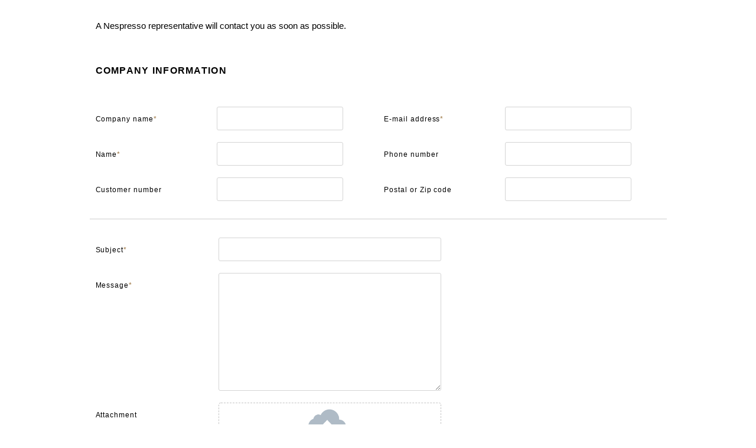

--- FILE ---
content_type: text/html; charset=UTF-8
request_url: https://www.contact.nespresso.com/contact-us-3/krp/en
body_size: 3560
content:
<!DOCTYPE html>
<html  lang="en" xml:lang="en">
<head>
    <meta charset="UTF-8">
    <meta http-equiv="Content-Type" content="text/html; charset=utf-8"/>
    <meta name="viewport" content="width=device-width, initial-scale=1">
    <meta name="description" content="Nespresso offers you exceptional quality coffee. A wide range of capsules that enable you to appreciate the diversity of aromas in coffee. Free next-day delivery.">
    <title>Nespresso</title>
    
<script type="module" src="/apps.php?a=screen-mirroring-iframe&t=f6089ed9e0"></script>
<script src="/apps.php?a=screen-mirroring-iframe-nomodule&t=f6089ed9e0" nomodule="" defer></script>
<script>
window.addEventListener('calleo-screen-mirroring-load', function() {
    new window.CalleoScreenMirroringIFrame(["https:\/\/*.nespresso.com","https:\/\/*.nespromo.it","https:\/\/*.buynespresso.com"]);
});
</script>

    
    <link rel="icon" type="image/x-icon" href="/c/v3/images/favicon.ico"/>
    <link href="/c/cache/main.screen-1d84429194a106458a9f3a5d3ad85e23-rev-f6089ed9e0.min.css" media="screen" rel="stylesheet" type="text/css" />
<link href="/c/cache/layout3.screen-68c1c42b2fc063455fbb6141243e264e-rev-f6089ed9e0.min.css" media="screen" rel="stylesheet" type="text/css" />
</head>
<body>
<div id="wrapper" class="no-touch">
    <div id="main-accessibility">
        <ul>
            <li><a href="#JumpContent" class="activateKeyboardNavigation" title="Jump to Content">Jump to Content</a></li>
            <li><a href="#" class="activateDyslexia" title="Activate mode Dyslexia"><span class="dyslexia-desactivate hidden">Desactivate</span><span class="dyslexia-activate">Activate</span> mode Dyslexia</a></li>
        </ul>
    </div>
    <div id="main-wrapper" lang="en" xml:lang="en">
        <div class="container">
            
<div class="row">
    <main id="JumpContent" role="main" aria-live="polite">
    <div class="contactus">
    <form id="form_contact" enctype="multipart/form-data" action="" method="post">
        <div class="contactus-title displayNone"><h1 tabindex="0">Contact us</h1></div>
        <div class="contactus-main clearfix">
            <div class="col-xs-12">
                <div tabindex="0" class="contactus-heading col-xs-12">
                    <p>A Nespresso representative will contact you as soon as possible.</p>
                                    </div>
            </div>

            
            
<input type="hidden" name="vcap[csrfToken]" value="176910481555455001671228" id="vcap_csrfToken" /><input type="hidden" name="vcap[c1]" value="04e6f89696a9f993389c08b52574e7c9" id="vcap_c1" /><input type="hidden" name="vcap[c2]" value="" id="vcap_c2" />
<input type="hidden" name="has_attachments" value="" id="has_attachments" />
<input type="hidden" name="parent_id" value="" id="parent_id" />
<input type="hidden" name="source" value="nespresso" id="source" />
<input type="hidden" name="faq_id" value="" id="faq_id" />
<input type="hidden" name="in_app" value="" id="in_app" />
<input type="hidden" name="version" value="3" id="version" />
            <div class="col-xs-12">
                <div class="contactus-subtitle col-xs-12">
                    <h2>COMPANY INFORMATION</h2>
                </div>
            </div>

            <div class="contactus-form col-xs-12 form">
                <div class="col-xs-12 col-md-6">
                                        <div class="input-group input-group-generic"><label class="desktop-label col-xs-12 col-sm-4 col-md-5 c-required" for="first_name">Company name<span class="required">*</span></label><div class="col-xs-12 col-sm-8 col-md-6"><input type="text" title="Company name" id="first_name" name="first_name"  aria-required="true" value="" placeholder="Company name" class="form-control col-sm-12" required><span class="mobile-label">Company name<span class="required">*</span></span></div></div>                    <div class="input-group input-group-generic"><label class="desktop-label col-xs-12 col-sm-4 col-md-5 c-required" for="last_name">Name<span class="required">*</span></label><div class="col-xs-12 col-sm-8 col-md-6"><input type="text" title="Name" id="last_name" name="last_name"  aria-required="true" value="" placeholder="Name" class="form-control col-sm-12" required><span class="mobile-label">Name<span class="required">*</span></span></div></div>                    <div class="input-group input-group-generic"><label class="desktop-label col-xs-12 col-sm-4 col-md-5" for="nessoft_num">Customer number</label><div class="col-xs-12 col-sm-8 col-md-6"><input type="text" title="Customer number" id="nessoft_num" name="nessoft_num"  value="" placeholder="Customer number" class="form-control col-sm-12"><span class="mobile-label">Customer number</span></div></div>                </div>
                <div class="col-xs-12 col-md-6">
                                        <div class="input-group input-group-generic"><label class="desktop-label col-xs-12 col-sm-4 col-md-5 c-required" for="email">E-mail address<span class="required">*</span></label><div class="col-xs-12 col-sm-8 col-md-6"><input type="text" title="E-mail address" id="email" name="email"  aria-required="true" value="" placeholder="E-mail address" class="form-control col-sm-12" required><span class="mobile-label">E-mail address<span class="required">*</span></span></div></div>                    <div class="input-group input-group-generic"><label class="desktop-label col-xs-12 col-sm-4 col-md-5" for="phone">Phone number</label><div class="col-xs-12 col-sm-8 col-md-6"><input type="text" title="Phone number" id="phone" name="phone"  value="" placeholder="Phone number" class="form-control col-sm-12"><span class="mobile-label">Phone number</span></div></div>                    <div class="input-group input-group-generic"><label class="desktop-label col-xs-12 col-sm-4 col-md-5" for="zip">Postal or Zip code</label><div class="col-xs-12 col-sm-8 col-md-6"><input type="text" title="Postal or Zip code" id="zip" name="zip"  value="" placeholder="Postal or Zip code" class="form-control col-sm-12"><span class="mobile-label">Postal or Zip code</span></div></div>                                    </div>

                <hr>

                <div class="row contactus-form-second-part">

                    <div class="col-xs-12 displayNone">
                        <div class="contactus-subtitle col-xs-12">
                            <h2>Message information</h2>
                        </div>
                    </div>

                    <div class="col-xs-12 col-md-6">
                                                                    </div>
                </div>
                <div class="row contactus-form-second-part contactus-form-second-part-full">
                    <div class="col-xs-12 col-md-10">
                                                <div class="input-group input-group-generic contactus-form-field"><label class="desktop-label col-xs-12 col-sm-4 col-md-3 c-required" for="subject">Subject<span class="required">*</span></label><div class="col-xs-12 col-sm-8 col-md-8 col-lg-6"><input type="text" title="Subject" id="subject" name="subject"  aria-required="true" value="" placeholder="Subject" class="form-control col-sm-12" required><span class="mobile-label">Subject<span class="required">*</span></span></div></div>                        <div class="input-group input-group-generic contactus-form-field"><label class="desktop-label col-xs-12 col-sm-4 col-md-3 c-required" for="message">Message<span class="required">*</span></label><div class="col-xs-12 col-sm-8 col-md-8 col-lg-6"><textarea type="text" line="5" title="Message" id="message" name="message"  aria-required="true" data-escapeLabel="" rows="6" class="form-control col-sm-12" required></textarea><span class="mobile-label">Message<span class="required">*</span></span></div></div>                                                                                                                            <div class="input-group input-group-generic contactus-form-field">
                                <label class="desktop-label col-xs-12 col-sm-4 col-md-3">Attachment</label>
                                <div class="col-xs-12 col-sm-8 col-md-8 col-lg-6">
                                    <div>
<div  escapeDescription="" class="file-uploader" id="attachments" style='width:500px'><span class='fileinput-button'><span><a class='hoverButton' href='javascript:;'>Add files...</a></span><div class="dropzone"><p>Drop your files here</p></div><input id='attachments-input' class='fileupload-drag-n-drop' type='file' name='files[]' multiple='multiple' /></span><table style='display:none;' class='files' cellpadding='0' cellspacing='0'>
<tbody>
</tbody></table></div> <div class="info">Max size: 20 MB<br/>Format: .jpeg, .jpg, .png, .gif, .pdf, .doc, .docx, .txt</div> </div>                                </div>
                            </div>
                        
                        
                                                    <hr>
                            <div class="input-group input-group-generic contactus-form-field contactus-form-legal-terms">
                                <label class="desktop-label col-xs-12 col-sm-4 col-md-3"></label>
                                <div class="col-xs-12 col-sm-8 col-md-8 col-lg-6">
                                    <label class="legal-terms-label" for="legal_terms">Guide on the collection and use of personal information</label>
                                    <textarea rows="6" readonly id="legal_terms" class="legal-terms-content">Purpose of collection : Confirmation and response to inquiries requests and inconvenience
Items of collection : Company name, email, name
※ Storage period : Destruction without delay after a retention period of 3 years ※

You have the right to refuse the collection and use of personal information, and if you refuse to give consent, it may limit the processing of inquiries and the provision of response</textarea>
                                    <div class="legal-terms-check">
                                        <div>
<input type="hidden" name="accept_legal_terms" value="0" /><input type="checkbox" name="accept_legal_terms" id="accept_legal_terms" value="1" aria-required="true" class="form-field" />  </div>                                        <label class="c-required" for="accept_legal_terms">
                                            I agree to this policy                                        </label>
                                    </div>
                                </div>
                            </div>
                        
                    </div>
                </div>
                <div class="row contactus-form-sending">
                    <div class="col-xs-12">
                                                    <div class="col-xs-12 col-sm-6 col-md-8"></div>
                                                <div class="contactus-form-button col-xs-12 col-sm-6 col-md-4">

                            <script src="https://www.google.com/recaptcha/api.js?hl=en" async defer></script>                                <button class="btn btn-icon-right btn-green g-recaptcha" data-sitekey="6Ldw7B4UAAAAAJ6RdRdmUADH6FllRAYOV7p4dxCB" data-callback="submitContactForm" data-size="invisible" data-badge="inline" data-tabindex="-1" id="submit_button" class="btn btn-icon-right btn-green" type="submit"><i class="fa fa-angle-right"></i> Send</button>
                                                        </div>
                    </div>
                </div>
            </div>
        </div>
    </form>
    </div>
    </main>
</div>
</main>
        </div>
    </div>

    <script type="text/javascript" src="/c/cache/layout3-dee07f8a9fda927b684142df6252d9ab-rev-f6089ed9e0.min.js"></script>
<script type="text/javascript" src="/c/cache/main-da4eb80df8ff2dc0fd07256b192e3ca7-rev-f6089ed9e0.min.js"></script>
<script type="text/javascript">
    //<![CDATA[
    var bagsRequestReasonsIds = []    //]]>
</script>
<script type="text/javascript">
    //<![CDATA[
    var forceReturnBags = false    //]]>
</script>
<script type="text/javascript">
    //<![CDATA[
    var faqAutocompleteOnSubjectParams = {"enabled":true,"listUrl":"https:\/\/www.contact.nespresso.com\/c\/pub-api\/faq\/kr\/en\/b2b","faqUrl":"https:\/\/www.nespresso.com\/pro\/kr\/en\/pages\/service-customer-care","i18n":{"close_faq_list":"Close FAQ list"}}    //]]>
</script>
<script type="text/javascript">
    //<![CDATA[
    jQuery(function() {
                new Form.CalleoUpload({"allowedFileExtensions":"jpeg|jpg|png|gif|pdf|doc|docx|txt","url":"\/upload","name":"attachments","id":"attachments","fileUploadOptions":{"messages":{"acceptFileTypes":"File type not allowed","maxFileSize":"File is too big","minFileSize":"File is too small","maxNumberOfFiles":"Maximum number of files exceeded","uploadedBytes":"Uploaded bytes exceed file size"},"maxNumberOfFiles":2,"maxChunkSize":62912512,"maxFileSize":20971520},"i18n":{"delete":"Delete","cancel":"Cancel","restore":"Restore","file_marked_delete":"Marked for deletion"}});
            });    //]]>
</script>
</div>
<script type="text/javascript"  src="/Gn7g/hVlf/X-Cs/jNKw/Yw/X9YGQt9QOhYEmNO1/JRJeM1UD/TRI/QaRwZWQoB"></script></body>
</html>


--- FILE ---
content_type: text/html; charset=utf-8
request_url: https://www.google.com/recaptcha/api2/anchor?ar=1&k=6Ldw7B4UAAAAAJ6RdRdmUADH6FllRAYOV7p4dxCB&co=aHR0cHM6Ly93d3cuY29udGFjdC5uZXNwcmVzc28uY29tOjQ0Mw..&hl=en&v=PoyoqOPhxBO7pBk68S4YbpHZ&size=invisible&badge=inline&anchor-ms=20000&execute-ms=30000&cb=jljbbga9jy2f
body_size: 49360
content:
<!DOCTYPE HTML><html dir="ltr" lang="en"><head><meta http-equiv="Content-Type" content="text/html; charset=UTF-8">
<meta http-equiv="X-UA-Compatible" content="IE=edge">
<title>reCAPTCHA</title>
<style type="text/css">
/* cyrillic-ext */
@font-face {
  font-family: 'Roboto';
  font-style: normal;
  font-weight: 400;
  font-stretch: 100%;
  src: url(//fonts.gstatic.com/s/roboto/v48/KFO7CnqEu92Fr1ME7kSn66aGLdTylUAMa3GUBHMdazTgWw.woff2) format('woff2');
  unicode-range: U+0460-052F, U+1C80-1C8A, U+20B4, U+2DE0-2DFF, U+A640-A69F, U+FE2E-FE2F;
}
/* cyrillic */
@font-face {
  font-family: 'Roboto';
  font-style: normal;
  font-weight: 400;
  font-stretch: 100%;
  src: url(//fonts.gstatic.com/s/roboto/v48/KFO7CnqEu92Fr1ME7kSn66aGLdTylUAMa3iUBHMdazTgWw.woff2) format('woff2');
  unicode-range: U+0301, U+0400-045F, U+0490-0491, U+04B0-04B1, U+2116;
}
/* greek-ext */
@font-face {
  font-family: 'Roboto';
  font-style: normal;
  font-weight: 400;
  font-stretch: 100%;
  src: url(//fonts.gstatic.com/s/roboto/v48/KFO7CnqEu92Fr1ME7kSn66aGLdTylUAMa3CUBHMdazTgWw.woff2) format('woff2');
  unicode-range: U+1F00-1FFF;
}
/* greek */
@font-face {
  font-family: 'Roboto';
  font-style: normal;
  font-weight: 400;
  font-stretch: 100%;
  src: url(//fonts.gstatic.com/s/roboto/v48/KFO7CnqEu92Fr1ME7kSn66aGLdTylUAMa3-UBHMdazTgWw.woff2) format('woff2');
  unicode-range: U+0370-0377, U+037A-037F, U+0384-038A, U+038C, U+038E-03A1, U+03A3-03FF;
}
/* math */
@font-face {
  font-family: 'Roboto';
  font-style: normal;
  font-weight: 400;
  font-stretch: 100%;
  src: url(//fonts.gstatic.com/s/roboto/v48/KFO7CnqEu92Fr1ME7kSn66aGLdTylUAMawCUBHMdazTgWw.woff2) format('woff2');
  unicode-range: U+0302-0303, U+0305, U+0307-0308, U+0310, U+0312, U+0315, U+031A, U+0326-0327, U+032C, U+032F-0330, U+0332-0333, U+0338, U+033A, U+0346, U+034D, U+0391-03A1, U+03A3-03A9, U+03B1-03C9, U+03D1, U+03D5-03D6, U+03F0-03F1, U+03F4-03F5, U+2016-2017, U+2034-2038, U+203C, U+2040, U+2043, U+2047, U+2050, U+2057, U+205F, U+2070-2071, U+2074-208E, U+2090-209C, U+20D0-20DC, U+20E1, U+20E5-20EF, U+2100-2112, U+2114-2115, U+2117-2121, U+2123-214F, U+2190, U+2192, U+2194-21AE, U+21B0-21E5, U+21F1-21F2, U+21F4-2211, U+2213-2214, U+2216-22FF, U+2308-230B, U+2310, U+2319, U+231C-2321, U+2336-237A, U+237C, U+2395, U+239B-23B7, U+23D0, U+23DC-23E1, U+2474-2475, U+25AF, U+25B3, U+25B7, U+25BD, U+25C1, U+25CA, U+25CC, U+25FB, U+266D-266F, U+27C0-27FF, U+2900-2AFF, U+2B0E-2B11, U+2B30-2B4C, U+2BFE, U+3030, U+FF5B, U+FF5D, U+1D400-1D7FF, U+1EE00-1EEFF;
}
/* symbols */
@font-face {
  font-family: 'Roboto';
  font-style: normal;
  font-weight: 400;
  font-stretch: 100%;
  src: url(//fonts.gstatic.com/s/roboto/v48/KFO7CnqEu92Fr1ME7kSn66aGLdTylUAMaxKUBHMdazTgWw.woff2) format('woff2');
  unicode-range: U+0001-000C, U+000E-001F, U+007F-009F, U+20DD-20E0, U+20E2-20E4, U+2150-218F, U+2190, U+2192, U+2194-2199, U+21AF, U+21E6-21F0, U+21F3, U+2218-2219, U+2299, U+22C4-22C6, U+2300-243F, U+2440-244A, U+2460-24FF, U+25A0-27BF, U+2800-28FF, U+2921-2922, U+2981, U+29BF, U+29EB, U+2B00-2BFF, U+4DC0-4DFF, U+FFF9-FFFB, U+10140-1018E, U+10190-1019C, U+101A0, U+101D0-101FD, U+102E0-102FB, U+10E60-10E7E, U+1D2C0-1D2D3, U+1D2E0-1D37F, U+1F000-1F0FF, U+1F100-1F1AD, U+1F1E6-1F1FF, U+1F30D-1F30F, U+1F315, U+1F31C, U+1F31E, U+1F320-1F32C, U+1F336, U+1F378, U+1F37D, U+1F382, U+1F393-1F39F, U+1F3A7-1F3A8, U+1F3AC-1F3AF, U+1F3C2, U+1F3C4-1F3C6, U+1F3CA-1F3CE, U+1F3D4-1F3E0, U+1F3ED, U+1F3F1-1F3F3, U+1F3F5-1F3F7, U+1F408, U+1F415, U+1F41F, U+1F426, U+1F43F, U+1F441-1F442, U+1F444, U+1F446-1F449, U+1F44C-1F44E, U+1F453, U+1F46A, U+1F47D, U+1F4A3, U+1F4B0, U+1F4B3, U+1F4B9, U+1F4BB, U+1F4BF, U+1F4C8-1F4CB, U+1F4D6, U+1F4DA, U+1F4DF, U+1F4E3-1F4E6, U+1F4EA-1F4ED, U+1F4F7, U+1F4F9-1F4FB, U+1F4FD-1F4FE, U+1F503, U+1F507-1F50B, U+1F50D, U+1F512-1F513, U+1F53E-1F54A, U+1F54F-1F5FA, U+1F610, U+1F650-1F67F, U+1F687, U+1F68D, U+1F691, U+1F694, U+1F698, U+1F6AD, U+1F6B2, U+1F6B9-1F6BA, U+1F6BC, U+1F6C6-1F6CF, U+1F6D3-1F6D7, U+1F6E0-1F6EA, U+1F6F0-1F6F3, U+1F6F7-1F6FC, U+1F700-1F7FF, U+1F800-1F80B, U+1F810-1F847, U+1F850-1F859, U+1F860-1F887, U+1F890-1F8AD, U+1F8B0-1F8BB, U+1F8C0-1F8C1, U+1F900-1F90B, U+1F93B, U+1F946, U+1F984, U+1F996, U+1F9E9, U+1FA00-1FA6F, U+1FA70-1FA7C, U+1FA80-1FA89, U+1FA8F-1FAC6, U+1FACE-1FADC, U+1FADF-1FAE9, U+1FAF0-1FAF8, U+1FB00-1FBFF;
}
/* vietnamese */
@font-face {
  font-family: 'Roboto';
  font-style: normal;
  font-weight: 400;
  font-stretch: 100%;
  src: url(//fonts.gstatic.com/s/roboto/v48/KFO7CnqEu92Fr1ME7kSn66aGLdTylUAMa3OUBHMdazTgWw.woff2) format('woff2');
  unicode-range: U+0102-0103, U+0110-0111, U+0128-0129, U+0168-0169, U+01A0-01A1, U+01AF-01B0, U+0300-0301, U+0303-0304, U+0308-0309, U+0323, U+0329, U+1EA0-1EF9, U+20AB;
}
/* latin-ext */
@font-face {
  font-family: 'Roboto';
  font-style: normal;
  font-weight: 400;
  font-stretch: 100%;
  src: url(//fonts.gstatic.com/s/roboto/v48/KFO7CnqEu92Fr1ME7kSn66aGLdTylUAMa3KUBHMdazTgWw.woff2) format('woff2');
  unicode-range: U+0100-02BA, U+02BD-02C5, U+02C7-02CC, U+02CE-02D7, U+02DD-02FF, U+0304, U+0308, U+0329, U+1D00-1DBF, U+1E00-1E9F, U+1EF2-1EFF, U+2020, U+20A0-20AB, U+20AD-20C0, U+2113, U+2C60-2C7F, U+A720-A7FF;
}
/* latin */
@font-face {
  font-family: 'Roboto';
  font-style: normal;
  font-weight: 400;
  font-stretch: 100%;
  src: url(//fonts.gstatic.com/s/roboto/v48/KFO7CnqEu92Fr1ME7kSn66aGLdTylUAMa3yUBHMdazQ.woff2) format('woff2');
  unicode-range: U+0000-00FF, U+0131, U+0152-0153, U+02BB-02BC, U+02C6, U+02DA, U+02DC, U+0304, U+0308, U+0329, U+2000-206F, U+20AC, U+2122, U+2191, U+2193, U+2212, U+2215, U+FEFF, U+FFFD;
}
/* cyrillic-ext */
@font-face {
  font-family: 'Roboto';
  font-style: normal;
  font-weight: 500;
  font-stretch: 100%;
  src: url(//fonts.gstatic.com/s/roboto/v48/KFO7CnqEu92Fr1ME7kSn66aGLdTylUAMa3GUBHMdazTgWw.woff2) format('woff2');
  unicode-range: U+0460-052F, U+1C80-1C8A, U+20B4, U+2DE0-2DFF, U+A640-A69F, U+FE2E-FE2F;
}
/* cyrillic */
@font-face {
  font-family: 'Roboto';
  font-style: normal;
  font-weight: 500;
  font-stretch: 100%;
  src: url(//fonts.gstatic.com/s/roboto/v48/KFO7CnqEu92Fr1ME7kSn66aGLdTylUAMa3iUBHMdazTgWw.woff2) format('woff2');
  unicode-range: U+0301, U+0400-045F, U+0490-0491, U+04B0-04B1, U+2116;
}
/* greek-ext */
@font-face {
  font-family: 'Roboto';
  font-style: normal;
  font-weight: 500;
  font-stretch: 100%;
  src: url(//fonts.gstatic.com/s/roboto/v48/KFO7CnqEu92Fr1ME7kSn66aGLdTylUAMa3CUBHMdazTgWw.woff2) format('woff2');
  unicode-range: U+1F00-1FFF;
}
/* greek */
@font-face {
  font-family: 'Roboto';
  font-style: normal;
  font-weight: 500;
  font-stretch: 100%;
  src: url(//fonts.gstatic.com/s/roboto/v48/KFO7CnqEu92Fr1ME7kSn66aGLdTylUAMa3-UBHMdazTgWw.woff2) format('woff2');
  unicode-range: U+0370-0377, U+037A-037F, U+0384-038A, U+038C, U+038E-03A1, U+03A3-03FF;
}
/* math */
@font-face {
  font-family: 'Roboto';
  font-style: normal;
  font-weight: 500;
  font-stretch: 100%;
  src: url(//fonts.gstatic.com/s/roboto/v48/KFO7CnqEu92Fr1ME7kSn66aGLdTylUAMawCUBHMdazTgWw.woff2) format('woff2');
  unicode-range: U+0302-0303, U+0305, U+0307-0308, U+0310, U+0312, U+0315, U+031A, U+0326-0327, U+032C, U+032F-0330, U+0332-0333, U+0338, U+033A, U+0346, U+034D, U+0391-03A1, U+03A3-03A9, U+03B1-03C9, U+03D1, U+03D5-03D6, U+03F0-03F1, U+03F4-03F5, U+2016-2017, U+2034-2038, U+203C, U+2040, U+2043, U+2047, U+2050, U+2057, U+205F, U+2070-2071, U+2074-208E, U+2090-209C, U+20D0-20DC, U+20E1, U+20E5-20EF, U+2100-2112, U+2114-2115, U+2117-2121, U+2123-214F, U+2190, U+2192, U+2194-21AE, U+21B0-21E5, U+21F1-21F2, U+21F4-2211, U+2213-2214, U+2216-22FF, U+2308-230B, U+2310, U+2319, U+231C-2321, U+2336-237A, U+237C, U+2395, U+239B-23B7, U+23D0, U+23DC-23E1, U+2474-2475, U+25AF, U+25B3, U+25B7, U+25BD, U+25C1, U+25CA, U+25CC, U+25FB, U+266D-266F, U+27C0-27FF, U+2900-2AFF, U+2B0E-2B11, U+2B30-2B4C, U+2BFE, U+3030, U+FF5B, U+FF5D, U+1D400-1D7FF, U+1EE00-1EEFF;
}
/* symbols */
@font-face {
  font-family: 'Roboto';
  font-style: normal;
  font-weight: 500;
  font-stretch: 100%;
  src: url(//fonts.gstatic.com/s/roboto/v48/KFO7CnqEu92Fr1ME7kSn66aGLdTylUAMaxKUBHMdazTgWw.woff2) format('woff2');
  unicode-range: U+0001-000C, U+000E-001F, U+007F-009F, U+20DD-20E0, U+20E2-20E4, U+2150-218F, U+2190, U+2192, U+2194-2199, U+21AF, U+21E6-21F0, U+21F3, U+2218-2219, U+2299, U+22C4-22C6, U+2300-243F, U+2440-244A, U+2460-24FF, U+25A0-27BF, U+2800-28FF, U+2921-2922, U+2981, U+29BF, U+29EB, U+2B00-2BFF, U+4DC0-4DFF, U+FFF9-FFFB, U+10140-1018E, U+10190-1019C, U+101A0, U+101D0-101FD, U+102E0-102FB, U+10E60-10E7E, U+1D2C0-1D2D3, U+1D2E0-1D37F, U+1F000-1F0FF, U+1F100-1F1AD, U+1F1E6-1F1FF, U+1F30D-1F30F, U+1F315, U+1F31C, U+1F31E, U+1F320-1F32C, U+1F336, U+1F378, U+1F37D, U+1F382, U+1F393-1F39F, U+1F3A7-1F3A8, U+1F3AC-1F3AF, U+1F3C2, U+1F3C4-1F3C6, U+1F3CA-1F3CE, U+1F3D4-1F3E0, U+1F3ED, U+1F3F1-1F3F3, U+1F3F5-1F3F7, U+1F408, U+1F415, U+1F41F, U+1F426, U+1F43F, U+1F441-1F442, U+1F444, U+1F446-1F449, U+1F44C-1F44E, U+1F453, U+1F46A, U+1F47D, U+1F4A3, U+1F4B0, U+1F4B3, U+1F4B9, U+1F4BB, U+1F4BF, U+1F4C8-1F4CB, U+1F4D6, U+1F4DA, U+1F4DF, U+1F4E3-1F4E6, U+1F4EA-1F4ED, U+1F4F7, U+1F4F9-1F4FB, U+1F4FD-1F4FE, U+1F503, U+1F507-1F50B, U+1F50D, U+1F512-1F513, U+1F53E-1F54A, U+1F54F-1F5FA, U+1F610, U+1F650-1F67F, U+1F687, U+1F68D, U+1F691, U+1F694, U+1F698, U+1F6AD, U+1F6B2, U+1F6B9-1F6BA, U+1F6BC, U+1F6C6-1F6CF, U+1F6D3-1F6D7, U+1F6E0-1F6EA, U+1F6F0-1F6F3, U+1F6F7-1F6FC, U+1F700-1F7FF, U+1F800-1F80B, U+1F810-1F847, U+1F850-1F859, U+1F860-1F887, U+1F890-1F8AD, U+1F8B0-1F8BB, U+1F8C0-1F8C1, U+1F900-1F90B, U+1F93B, U+1F946, U+1F984, U+1F996, U+1F9E9, U+1FA00-1FA6F, U+1FA70-1FA7C, U+1FA80-1FA89, U+1FA8F-1FAC6, U+1FACE-1FADC, U+1FADF-1FAE9, U+1FAF0-1FAF8, U+1FB00-1FBFF;
}
/* vietnamese */
@font-face {
  font-family: 'Roboto';
  font-style: normal;
  font-weight: 500;
  font-stretch: 100%;
  src: url(//fonts.gstatic.com/s/roboto/v48/KFO7CnqEu92Fr1ME7kSn66aGLdTylUAMa3OUBHMdazTgWw.woff2) format('woff2');
  unicode-range: U+0102-0103, U+0110-0111, U+0128-0129, U+0168-0169, U+01A0-01A1, U+01AF-01B0, U+0300-0301, U+0303-0304, U+0308-0309, U+0323, U+0329, U+1EA0-1EF9, U+20AB;
}
/* latin-ext */
@font-face {
  font-family: 'Roboto';
  font-style: normal;
  font-weight: 500;
  font-stretch: 100%;
  src: url(//fonts.gstatic.com/s/roboto/v48/KFO7CnqEu92Fr1ME7kSn66aGLdTylUAMa3KUBHMdazTgWw.woff2) format('woff2');
  unicode-range: U+0100-02BA, U+02BD-02C5, U+02C7-02CC, U+02CE-02D7, U+02DD-02FF, U+0304, U+0308, U+0329, U+1D00-1DBF, U+1E00-1E9F, U+1EF2-1EFF, U+2020, U+20A0-20AB, U+20AD-20C0, U+2113, U+2C60-2C7F, U+A720-A7FF;
}
/* latin */
@font-face {
  font-family: 'Roboto';
  font-style: normal;
  font-weight: 500;
  font-stretch: 100%;
  src: url(//fonts.gstatic.com/s/roboto/v48/KFO7CnqEu92Fr1ME7kSn66aGLdTylUAMa3yUBHMdazQ.woff2) format('woff2');
  unicode-range: U+0000-00FF, U+0131, U+0152-0153, U+02BB-02BC, U+02C6, U+02DA, U+02DC, U+0304, U+0308, U+0329, U+2000-206F, U+20AC, U+2122, U+2191, U+2193, U+2212, U+2215, U+FEFF, U+FFFD;
}
/* cyrillic-ext */
@font-face {
  font-family: 'Roboto';
  font-style: normal;
  font-weight: 900;
  font-stretch: 100%;
  src: url(//fonts.gstatic.com/s/roboto/v48/KFO7CnqEu92Fr1ME7kSn66aGLdTylUAMa3GUBHMdazTgWw.woff2) format('woff2');
  unicode-range: U+0460-052F, U+1C80-1C8A, U+20B4, U+2DE0-2DFF, U+A640-A69F, U+FE2E-FE2F;
}
/* cyrillic */
@font-face {
  font-family: 'Roboto';
  font-style: normal;
  font-weight: 900;
  font-stretch: 100%;
  src: url(//fonts.gstatic.com/s/roboto/v48/KFO7CnqEu92Fr1ME7kSn66aGLdTylUAMa3iUBHMdazTgWw.woff2) format('woff2');
  unicode-range: U+0301, U+0400-045F, U+0490-0491, U+04B0-04B1, U+2116;
}
/* greek-ext */
@font-face {
  font-family: 'Roboto';
  font-style: normal;
  font-weight: 900;
  font-stretch: 100%;
  src: url(//fonts.gstatic.com/s/roboto/v48/KFO7CnqEu92Fr1ME7kSn66aGLdTylUAMa3CUBHMdazTgWw.woff2) format('woff2');
  unicode-range: U+1F00-1FFF;
}
/* greek */
@font-face {
  font-family: 'Roboto';
  font-style: normal;
  font-weight: 900;
  font-stretch: 100%;
  src: url(//fonts.gstatic.com/s/roboto/v48/KFO7CnqEu92Fr1ME7kSn66aGLdTylUAMa3-UBHMdazTgWw.woff2) format('woff2');
  unicode-range: U+0370-0377, U+037A-037F, U+0384-038A, U+038C, U+038E-03A1, U+03A3-03FF;
}
/* math */
@font-face {
  font-family: 'Roboto';
  font-style: normal;
  font-weight: 900;
  font-stretch: 100%;
  src: url(//fonts.gstatic.com/s/roboto/v48/KFO7CnqEu92Fr1ME7kSn66aGLdTylUAMawCUBHMdazTgWw.woff2) format('woff2');
  unicode-range: U+0302-0303, U+0305, U+0307-0308, U+0310, U+0312, U+0315, U+031A, U+0326-0327, U+032C, U+032F-0330, U+0332-0333, U+0338, U+033A, U+0346, U+034D, U+0391-03A1, U+03A3-03A9, U+03B1-03C9, U+03D1, U+03D5-03D6, U+03F0-03F1, U+03F4-03F5, U+2016-2017, U+2034-2038, U+203C, U+2040, U+2043, U+2047, U+2050, U+2057, U+205F, U+2070-2071, U+2074-208E, U+2090-209C, U+20D0-20DC, U+20E1, U+20E5-20EF, U+2100-2112, U+2114-2115, U+2117-2121, U+2123-214F, U+2190, U+2192, U+2194-21AE, U+21B0-21E5, U+21F1-21F2, U+21F4-2211, U+2213-2214, U+2216-22FF, U+2308-230B, U+2310, U+2319, U+231C-2321, U+2336-237A, U+237C, U+2395, U+239B-23B7, U+23D0, U+23DC-23E1, U+2474-2475, U+25AF, U+25B3, U+25B7, U+25BD, U+25C1, U+25CA, U+25CC, U+25FB, U+266D-266F, U+27C0-27FF, U+2900-2AFF, U+2B0E-2B11, U+2B30-2B4C, U+2BFE, U+3030, U+FF5B, U+FF5D, U+1D400-1D7FF, U+1EE00-1EEFF;
}
/* symbols */
@font-face {
  font-family: 'Roboto';
  font-style: normal;
  font-weight: 900;
  font-stretch: 100%;
  src: url(//fonts.gstatic.com/s/roboto/v48/KFO7CnqEu92Fr1ME7kSn66aGLdTylUAMaxKUBHMdazTgWw.woff2) format('woff2');
  unicode-range: U+0001-000C, U+000E-001F, U+007F-009F, U+20DD-20E0, U+20E2-20E4, U+2150-218F, U+2190, U+2192, U+2194-2199, U+21AF, U+21E6-21F0, U+21F3, U+2218-2219, U+2299, U+22C4-22C6, U+2300-243F, U+2440-244A, U+2460-24FF, U+25A0-27BF, U+2800-28FF, U+2921-2922, U+2981, U+29BF, U+29EB, U+2B00-2BFF, U+4DC0-4DFF, U+FFF9-FFFB, U+10140-1018E, U+10190-1019C, U+101A0, U+101D0-101FD, U+102E0-102FB, U+10E60-10E7E, U+1D2C0-1D2D3, U+1D2E0-1D37F, U+1F000-1F0FF, U+1F100-1F1AD, U+1F1E6-1F1FF, U+1F30D-1F30F, U+1F315, U+1F31C, U+1F31E, U+1F320-1F32C, U+1F336, U+1F378, U+1F37D, U+1F382, U+1F393-1F39F, U+1F3A7-1F3A8, U+1F3AC-1F3AF, U+1F3C2, U+1F3C4-1F3C6, U+1F3CA-1F3CE, U+1F3D4-1F3E0, U+1F3ED, U+1F3F1-1F3F3, U+1F3F5-1F3F7, U+1F408, U+1F415, U+1F41F, U+1F426, U+1F43F, U+1F441-1F442, U+1F444, U+1F446-1F449, U+1F44C-1F44E, U+1F453, U+1F46A, U+1F47D, U+1F4A3, U+1F4B0, U+1F4B3, U+1F4B9, U+1F4BB, U+1F4BF, U+1F4C8-1F4CB, U+1F4D6, U+1F4DA, U+1F4DF, U+1F4E3-1F4E6, U+1F4EA-1F4ED, U+1F4F7, U+1F4F9-1F4FB, U+1F4FD-1F4FE, U+1F503, U+1F507-1F50B, U+1F50D, U+1F512-1F513, U+1F53E-1F54A, U+1F54F-1F5FA, U+1F610, U+1F650-1F67F, U+1F687, U+1F68D, U+1F691, U+1F694, U+1F698, U+1F6AD, U+1F6B2, U+1F6B9-1F6BA, U+1F6BC, U+1F6C6-1F6CF, U+1F6D3-1F6D7, U+1F6E0-1F6EA, U+1F6F0-1F6F3, U+1F6F7-1F6FC, U+1F700-1F7FF, U+1F800-1F80B, U+1F810-1F847, U+1F850-1F859, U+1F860-1F887, U+1F890-1F8AD, U+1F8B0-1F8BB, U+1F8C0-1F8C1, U+1F900-1F90B, U+1F93B, U+1F946, U+1F984, U+1F996, U+1F9E9, U+1FA00-1FA6F, U+1FA70-1FA7C, U+1FA80-1FA89, U+1FA8F-1FAC6, U+1FACE-1FADC, U+1FADF-1FAE9, U+1FAF0-1FAF8, U+1FB00-1FBFF;
}
/* vietnamese */
@font-face {
  font-family: 'Roboto';
  font-style: normal;
  font-weight: 900;
  font-stretch: 100%;
  src: url(//fonts.gstatic.com/s/roboto/v48/KFO7CnqEu92Fr1ME7kSn66aGLdTylUAMa3OUBHMdazTgWw.woff2) format('woff2');
  unicode-range: U+0102-0103, U+0110-0111, U+0128-0129, U+0168-0169, U+01A0-01A1, U+01AF-01B0, U+0300-0301, U+0303-0304, U+0308-0309, U+0323, U+0329, U+1EA0-1EF9, U+20AB;
}
/* latin-ext */
@font-face {
  font-family: 'Roboto';
  font-style: normal;
  font-weight: 900;
  font-stretch: 100%;
  src: url(//fonts.gstatic.com/s/roboto/v48/KFO7CnqEu92Fr1ME7kSn66aGLdTylUAMa3KUBHMdazTgWw.woff2) format('woff2');
  unicode-range: U+0100-02BA, U+02BD-02C5, U+02C7-02CC, U+02CE-02D7, U+02DD-02FF, U+0304, U+0308, U+0329, U+1D00-1DBF, U+1E00-1E9F, U+1EF2-1EFF, U+2020, U+20A0-20AB, U+20AD-20C0, U+2113, U+2C60-2C7F, U+A720-A7FF;
}
/* latin */
@font-face {
  font-family: 'Roboto';
  font-style: normal;
  font-weight: 900;
  font-stretch: 100%;
  src: url(//fonts.gstatic.com/s/roboto/v48/KFO7CnqEu92Fr1ME7kSn66aGLdTylUAMa3yUBHMdazQ.woff2) format('woff2');
  unicode-range: U+0000-00FF, U+0131, U+0152-0153, U+02BB-02BC, U+02C6, U+02DA, U+02DC, U+0304, U+0308, U+0329, U+2000-206F, U+20AC, U+2122, U+2191, U+2193, U+2212, U+2215, U+FEFF, U+FFFD;
}

</style>
<link rel="stylesheet" type="text/css" href="https://www.gstatic.com/recaptcha/releases/PoyoqOPhxBO7pBk68S4YbpHZ/styles__ltr.css">
<script nonce="VQ2_jQ_bXSicEKXCB7_BZA" type="text/javascript">window['__recaptcha_api'] = 'https://www.google.com/recaptcha/api2/';</script>
<script type="text/javascript" src="https://www.gstatic.com/recaptcha/releases/PoyoqOPhxBO7pBk68S4YbpHZ/recaptcha__en.js" nonce="VQ2_jQ_bXSicEKXCB7_BZA">
      
    </script></head>
<body><div id="rc-anchor-alert" class="rc-anchor-alert"></div>
<input type="hidden" id="recaptcha-token" value="[base64]">
<script type="text/javascript" nonce="VQ2_jQ_bXSicEKXCB7_BZA">
      recaptcha.anchor.Main.init("[\x22ainput\x22,[\x22bgdata\x22,\x22\x22,\[base64]/[base64]/MjU1Ong/[base64]/[base64]/[base64]/[base64]/[base64]/[base64]/[base64]/[base64]/[base64]/[base64]/[base64]/[base64]/[base64]/[base64]/[base64]\\u003d\x22,\[base64]\\u003d\\u003d\x22,\x22K8ONZiwwWwXDk8KIwoPCgn/CtMObw4ZRJcKQPMKswoQtw63DisK/bMKXw6saw6cGw5h9cmTDrgNUwo4Aw68Lwq/DusOWFcO8wpHDrA49w6AZeMOiTHXCiw1Gw5kZOEtNw7/[base64]/CpMOrfybDlQnCvVsyScOgw4vCi8KOPARqwrgBwr/CpQ8/YU7CkhcFwo9fwrN5eEMvKcO+wpPCjcKJwpN2w7rDtcKCGBnCocOtwqtswoTCn2DCvcOfFhLCp8Kvw7Nvw4ICwprCvcKawp8Vw6TCil3DqMONwrNxOCbCnsKFb07DqEA/U0PCqMO6D8KsWsOtw6RRGsKWw6JcW2d1NTLCoSICABhiw5dCXHIrTDQiKno1w6Yyw68Bwr0gwqrCsA0Yw5Ytw45jX8OBw7oXEsKXAsOow455w5VRe1powpxwAMKzw656w7XDvl9+w61gfMKocg9HwoDCvsOBQ8OFwqwuLhoLJ8KHLV/DqCVjwrrDp8O8KXjCkxrCp8ObPMKkSMKpf8O4wpjCjXApwrsQwozDmm7CksOFAcO2wpzDqsOPw4IGwqZMw5ozFB3CosK6CMKQD8ODeG7DnVfDl8KRw5HDv2ErwolRw7bDjcO+wqZHwpXCpMKMYcKBQcKvNcKvUH3DrndnwobDiWVRWQnCkcO2VlFNIMOPIcKsw7FhZF/DjcKiHcOJbDnDrWHCl8Kdw6TCgHhxwp4ywoFQw7vDnDPCpMKgDQ4qwqQgwrzDm8K/wrjCkcOowrtKwrDDgsK/w6fDk8KmwpbDtgHCh0d0Ozg3woHDg8OLw7g2UFQ0ZgbDjAYaJcK/w7kGw4TDksK3w4PDucOyw5kNw5cPKMO7wpEWw7l/[base64]/[base64]/R8OFwqt1w5dPbcO+w7dBASobVx1eRXPCqMKGLcKsP2HDhMOzN8K/aVwdwrDCjcO2YcO4XiPDu8Ozw65nF8Kxw7B8w7gHehJWGMOzJVfCpSfClsO5MsKoK23DpcK2wppVwrYFwp/[base64]/CkXfDl0nDusOgwq/DgMO1wqzCuyDDly3Di8OKwrF7MsKvw4Uow6jCtUtQwoJINhvDsEXDtsKCwqwrKkTCgijDh8K4cE/DsngAKXsMwrAaBcK+w4DCpsK6esKfQiJaXFsawrJowqLCmcK7JkdsTsK3w6YYw4pfQk4qC3XDgcOJShYaewbDncOJw43DmFXChcOGexAZJg/Dt8OiJDvCpsORw6DDrFvDnAAtI8KYwpNXwpXDgAwCw7HDtEYycsO9wox5wr50wrZcBsKtVMKBAcOfSMK0wr0hwq8sw4gXAcOGOMOqIMKXw4DCmcKMwp7DsDh1w7/DtWEUPMO1E8K2WcKCSsOFGDV/fcOsw4rCi8OFwr/ChcOdTWdObsKgQn5dwpzDqcKrwrHCoMKTA8O3OCJNVipzc0NyZ8OZH8K1wpfCj8KAwoMIw5bDqsOew5t/a8OmbcOJVcOMw5g+wp3CjcOkwqbDt8ODwr8YGE7CpVjDh8OzfFHCgsKWw5vDpTnDp2fCvcKqwq9oD8OJfsOHw5/[base64]/w7Ukw6UgQz17DkPCssK8w4bCkll3w7bChj7DnzrDn8Ksw7UHAVcCZsKOw5vDlcKHasO6w7Blwpcww6h0MMKXw6RPw7cUwqFHLMO2OA5fZcKEw68ewojDq8OXwpgvw4/DihTDiULCisOJDlFaA8K2Z8KHYU0Kw5EqwpZJw5hswpIiwqPDqA/DnsOZdcKgw754w6PChMKfS8KOw5jDqgZcWC7DhmzDncK3WsOzNMKcH2pQw6cmwovDhFo/[base64]/Ck8KPw7XCnX42wo/[base64]/w60dwpHDsS9wwqzDo8OZTcOYewR6QVV5wpo4VMKhwr3CkXNzIsOUwrwPw5h/[base64]/Dm8Ohw6BQLsKowrd8w4fDvickRMO7RQTDtsODSw3DgmfCo2PCocKUwpXDusKWNBHDk8OuCyhGwowiL2dzwrsdFkDCjRPCsSE/a8KPecKYw6HDhEnDmcOYw5TDrH7DimjDrnrCmcKzw5pMw5IBD2YKP8KJwqvCly7DpcO4wpvCrTJUHRZFDwHCm31Ow6fCrSFOwr43DHjDlsOrwrvDh8OkEnDCvgfDgcOWLsORZnwCwo/DgMOrwqjCvVobGsOcCMOdw4XCm2/[base64]/CqcOfB8KUUD/DmxATwpAqCMKWwqfDv8KTw5MxwpxDBy7CtmbCiQnDomvDgApBwpgrXTk1NiFnw4tIfcKCworDiUTCtsO1EkbDoCnCqyPCvl5xdEVnShUJwrNZDcK6KsOtw65WXEnCgcOvw5nDpB3CjsOyQVtOFGjDkMKSwpsNw70wwpPCtHRCVMKoMcKodk/Cnl8cwqrDlsOUwrElw6hEV8OFw7JWw5QCwrEzTsKKw6rDpsKjHcOOBXvCqgZPwp3CuzTDtMK4w4IOAsKhw6TCjAw3Q1HDrzx+JU/DjVVww5jCksO5w4RlVGoHAMOFwpjDqsOKbMOvw71UwrIxfsOzwr8sc8K2ElcgK3Zgwp7CscOOwqfCjcO9NgcWwqolWMKQbxTDl3LCu8KWwosNC3Yjwpphw7NsLsOnK8K+wqglfnQ7USzCk8OHQcOPSMKrGMOiw7ZkwqMLwqPCj8Kiw7YLe2jCi8K0w4IWJF/DnMOBw6DCt8O+w6xiwp5gWkzDvgzCqT3CuMOow5DCmC8Yd8K7wpfDnHl6cg7Cnj4YwppoEsKffHR5U1zDskNow4tlwrHDphvDm0YTwo1SMzXDqH3CiMKPwpFZcU/DjsK3woPCn8OTw4EWcsO6WBHDmMODGQQ7w4wdSDtnRMOEUcK7GGbCiGkScFbCnGBkw496O0XCnMOfcsOjwrzDg1XDl8Oow4bDp8OsMBsSw6PCr8Oxwrc8wrp2WsKeHcOUbMO4w653woXDvxfCucOJQg/CqzTDvMO3bDDDtMOWbcKqw7zCpsOwwrEAwr10ZmzDn8ODMiUMwrDChBHClnzDuFtgExEMwrPCo19hNmrDnxXDq8KbLW53w6xNOzIWSsKYQ8OaNXbCqV/Dt8Krw6Qhw5sHbHhYwrsMw67Cm17CqkMxQMORfHxiwq8VZMOaO8Ojw5/Cng1gwotpw7zCg3nCsm3DmcOiLULDkSbCtlRow6ozeRLDjcKTwqAVF8OUw5/DtXXCuEjCsxFoA8OJWcOLSMOhMw4tPXtuwqEEwqPDsUgHCsOWwpfDgMK2wpsMcsOjNsONw4xIw4gaIMKpwr/DpSrDgzzCj8OKMRfCscKuEsKkw7HCu2IFOSHDtSrCnsOHw6RUA8O4GcKfwpppw6RxZUfCqMO9D8KaIgcFw4zDoE9Mw4d6UX/[base64]/CkFxDw5TDscKcwpnDpsOZb8O3Ym3Cl8KfwqrCtsOuw6Nnwp/CqA4ZeGdJw7nDq8KULyFjS8KCw6JYK2LChMOGTXPChFtawowHwohkwoBcFhQrw4TDhsKlHR/CrE82wpvCvjZVesOBw6DCisKFw59vw4hsVsKcLi7CtWfDh2s+ScOfwrYCw4TDvnJiw7ExYMKrw6PDvsOUBj/Cv0pYwo7DqFhgwqhvMGPDugHClcOUwoTCrnDCvmvDqDB6b8KlwqLClMKEw7zCkyAjw7jDq8OTdnvClsO4w6rCt8KEWAsNwpfCmhEGPFcPwoDDnsOQwpfDrW1JMFTDvRrDksKbIMKDHU4hw4LDr8KcCMKKw4hFwqtvwq7CiVzCujwbNy3Cg8KGd8Ksw7Qsw7/CsHvDu3sow4zCrlzCqsOSKnofBUhmVFnCiVV+wrbDr0nDjcOiw5LDhAfDnsO0SsKgwpvCi8OlEsOQNxPDiiwwUcO/RmTDi8K4Q8KPEcOowpzCp8KPwrpTwoPCokHDhTooIShbLEHCklzDncOoBMKTw4fCr8OjwqLCsMOyw4Z+dURNDyslWUomTMOFwoPCqQjDh3MYwphiw5TDu8Kiw6UUw5PCicKIUDBKwps/f8KPAzrDmsO9W8KtfyJkw47DtzTDjcKLS2QVH8O5wqLDjwcswr/DosK7w61tw7nCngogSsKoSMOBQU7DksO9BkFxwqALeMOBCVzDpllnwrl5woAswooJTD/DrQbCgTXCtiLDtE3Dt8O1IR8teDU0wo/DsEYUwqPClsKdwq8CwrPDmcOgYWE7w4dGwoB8T8KlD3zCtmPDtcKaa1BQPX3Dl8K1WAfCr39Cw7h6w5dfC1IUMl/Do8KCfFLCm8KAYsK9RcOkwoR4V8KcDHMOw7zCsXHDkzIbw7EXazBIw7F0wonDo1bCixw4CGlDw7rDvMKFw54vwoUYB8Klwro6wonCncOxw5DDixXDnMKaw7vCqlU8GTzCssKCw4RCaMOFw6VDw6rCmgdew7F2aHdkKsOnwopPwoLCl8Kxw5FEdcKvesOmf8KFYUF/[base64]/DuQzDicOVQcOPwoTCjMKuw4VELjzDog9EwqdWwppZwqJAwr9pLcKPH0bCkcOOw6nDr8KBWGkUwqFfTGhrw4PDqiDChXgNHcOMFlnCuW7DkcOLw43DrwQDw5DDvsK0w78wP8Kswq/DmEzDu1vDhhIcwpTDsGHDs34XR8OPQMKywonDkXzDgx7DocOawqEpwqt+AcOew74Iw7c/TsKMwr4SLMO4TFJBRsO4DcOHSAJPw7c8wpTChMOqwp5LwrXCgDXDhwxibAnDjxXDj8K/[base64]/DrVnDkyvDpcK+w5l/XzV3w6oEw4/[base64]/O05cw6NYwqPCqWzCgx3Dl3rCtMOTwq8qw6gMwrfCrMOdGsOzamTDoMKVw7M8wp9qw7l9wrhXw4YVw4N3w7AyP1p0w6Y+HDUURznCkmopwoXDtsK3w7nDgsOAScOabcO7w6xNwqNCe3bDlAUUNEdbwojDuRAfw4nDv8KIw48rcwpdwrfCl8KzU3/CmsKGGMK4NhTDq2gUIx3Ds8O7ZW1VTsKSGmXDg8K7CsK+ZRbDvWYMwovDhMOlAsOFw47DixDCgcKTSEvCiHBXw6Ugw5dFwotAQsOCGUQsYDYRw7QpBBXDhcKWZ8OgwpvChsOowoASE3DDk0bDmwR+UlPCsMObLsKzw7QQbsOsbsKLQcOIw4A/RyNIRjPCr8OCw7MOwqPCj8KzwokhwrYiw6V0AcO1w6sUW8Khw6BhG0jCtzcTHQjCg0vCrDUiw7PCnzHDqsKaw7LCsmQQQ8KGfUE2csOwfMOewqnDn8KAwpEIw77DqcOwUh3CgVRdwoLCklJiccKjwoZuwqfCuX7DnVpDQWM4w6XDgcOTw5hvwqI/w5TDgsKtJynDrsK3w6AWwpR5BsOYMBXDqcOPw6TCrMORwoPCvHkAw6LCnx1lwo1KWBzCicOHEwJ6HBgAM8OhWsOcRjcjE8K4wqfDikJhw6g/PFPCkmxMw4PCn2TDscKeLFxZwqjCmz1wwpHCoUFnS3fCgjrCkxzCkMO7wobDk8KRV1PDi0XDqMOFBxJNwoTDn3liwothasK8DsKzT1J8w5xwVsKKHzYbwpwMwrjDqMO0NMOnJAfCkU7CtW3DrGbDucOnw7bDh8O5w6ZgXcO/[base64]/Di8OUwqjChT7DnnAKfjIbL0rCnFzCtsKvYgViwrPDssK7Ggc4H8OlLFQWwrhjw45UCsOKw5rCuzMqwpAALFzDoQ7DucO2w7wwE8OvYcO4wosXRg/[base64]/[base64]/ZMOyTsKGWcOHw4jCqMODwo0AwrMqe3HCqsOODxMewqbDiMKIVyQ2Z8KfJG/Dp1oXwqoYEMORw7cXwq9hZnJVO0Vhw64icMKjw5DDrnwieijDhcKBXUTCv8K2w4xNO0tkHVfCkn/CqMKLwp3DksKEEMOVwpMjw47CrsK/K8O7S8OqJGNgw6pQNMOBwqtjw5nDjHPClMKEfcK7wpjChGjDlknCjMKieFFlwr0ecwvDsHLDohjCq8KYECxxwr/DuU7Cr8O7w4HDn8KLAwsUb8OPwpzDnAfDq8KDcm92w7MqwrvDt2XDtz5NAsOMw7fCiMOOL2fDusKSXmjDtcOmZR3CjMOGb2zCmVYUM8K8RcOawpfCk8KCwobCrGHDl8KbwotWWsOmwqtrwobCl3fCnxfDmcKdNS3CvQjCpMOoNWTDgsOVw5vChnljDsO3Qg/DpMOcA8O9J8K6w5EVw4JSwqfCvsOiwrTCicOKwpV/wovClsOswpHDqmrDu0JAKQx3QzJ1w7FBHsONwqFZwoLDoWYtI3HCkXYnw6E/wrlHw7bCnxjCunA+w4LCsH0awqrChD7Dt0V4wqd8w6gFwrMbSHTDpMKyYsOmw4XCrMOrwqMIwrMXNU8JeTQzXFXClUIHZ8OcwqvCjkllRg/[base64]/DjD4SwpM+w7pow5ghwqRLawvChWUTM8OMw4fCq8OTTsOrTUHCo3Juw7IkwrXDt8O9S1gAw6HDhMKfZDLDrsKtw6zCpEDDisKMwpMmH8KNwptlX3/Dr8OTwpLCiTTCjTzCjsOALn3DnsOFfyTCv8Kkw7U6w4LCogFhw6PChHTDr2zDgcO+w7jClGcmw5PCuMKHwovDhi/CjMK7w7rCn8OyXcOMZxYGEsOeYlgAbUcDwpxXw7rDmiXChnLDpMOdNgTDhxbDjcOhU8O8w4/CmsO7w6xRw7LDugnDt0A5dzovw7vDlkPDqMOjw7jDrcKqVMOxwqQIOl0RwqgCDRhqIAAKQsOSPE7DiMK5VSY6wqIrw4/Du8K/W8KTfBjCtmhqwqkRcXvCvEFAQMO2wrbCk2HCmFgmB8Otf1V3wonDtj8bwoInZMKKworCucOwHMOhw4rCuWjDmWEDw5QvwojCl8O+wp1/QcKxw57DgcOUw5UQGsO2CcOHcQTCpizCrsKAwqFmRcOSK8KWw6cyb8Kkw53Ci0UMw6PDjy/[base64]/FMO+LBbCtMOiQMK8bMKeKXTCvjrCtcKIYVQNTgRrwp8nVTFPw5jChw/DvRXClQzCtClFOMOnRFELw4Mjwo/[base64]/Cu8KXYw/DiAQUwr9fa8KKDMORw4NYVsKBfR/[base64]/[base64]/CgVrCphAnw7wDSVnCocK7w5HCusKpw5zCm8OZwoUJwql9w4TCmsKlwpjCncOTwpk3w73CtTrChE5Yw5HDq8KLw5jDg8Oxwo3DssOtE2HCsMKVZFEqK8KoNcO9IVbCrMKLw60cwozCncOWw4zDpAtAFcKWO8KTw6/CnsKjND/ChjFmwrXDp8KQwqLDrcKmwqkFwoAAwoDDtMKRw6LDocKIWcKjGz7CjMK8VMOTQUPDvcKVOGXCucOFbFHCmMKVQMOnV8OMwpwmw68VwqVgwobDgCzClsOpZsKrw7/DlDLDg0AUFw3Ds306dFvDiBPCvG7DihjDssKew5lvw7/CrsO0w54iw7oLdHUxwq4ODcOrRMOFO8KfwqU0w6lXw5DCvwjCrsKEQcKmw5bCkcOdw6VCZjbCtjPCj8OKwrbDmQE0cmN1wrRySsK9wqJmFsOUw7tEwqJ5asOCFy1swpTCsMK4L8O5wrRLTDTCvi3CljbCg3c7ex/DtX7Dm8ORbFgawpBDwpXCnxhOYDxFasKjAh/[base64]/UmdNw43DtTAkSGV0W8KMw6dmN8O5wojCvlrDjT8uc8OTACbDosOHwojDiMOswoLDhRUHYCQhHjxbNcKpw69eQ37DocK7IsKHJRjDkxLCtTrCt8Kjw5LCjjnCqMKSwpPCv8K9C8ORIsK3L0vCtz1gbcKpw5/Cl8O2wpzDh8KDw7B9wrxpw43Di8KlG8KpwpDChBHChcKHZVvDscORwpQmFUTCicKfKsO+IcKYw7rCoMKiQ0/CoFDCm8K8w5Y6wrY3w5t8XnMkIip9wrzCiwPDniE5fR5fwpcdbwkLJ8OPAUtZwrEiPDAmwpNyV8KxIcOZdX/DlDzDjMKnw7DCqmXCv8OxZ0tyE3/CscKFw5vDhMKdbsO/CcOpw6jCqmXDpMK7AlPClcKHD8Ouwr/Dl8OSQjHCvyvDvXHDucOcQsOHMsORWMOKwrQqDMK1w7/CgMO/BBTCkjYEwrrCkl8CwpNbw5bDkMOHw4cDFMOFwqnDsHfDqU3DusKODUR+ccO8w5zDu8KTJmpHw7/CoMKTwpw6KsOww7PDmGdTw7fChFc3wrfDpxE5wrYJLMK4wqo8w7ZlUMOEZmfCpw5iQ8KfwpjCrcOOw67CiMOBwrRmUB/CscOLwqvCswVTPsOywrZha8OtwoJWaMOzw4DDmBZIw592w47CuQRANcOqw6zDrcOQAcK8wrDDtMKcUsOawp7DgC95CGsKDS7DvsOSwrRtdsOlUgRUwrzDmVzDkSjDuFE3YcK2w4c9YcOvwpQzw4LCtcOoGTzCvMKRPX7DpXTCs8O7VMObw67DlwccwojCg8Kuw4/[base64]/[base64]/McKoSGHCscK4w4Z8QsOlO2jDk3B0BGd5fsKMw5lDNgbDjlLCnjpIFEpoYTbDmcOKwprChSzCqgEVNhljwoR/[base64]/[base64]/DlsKpQcKRwo3DtcOtf8OsWcKdwqtoRlw3w4fDhiRVF8ONwrfDrQQCcsOtwpd0wp9dCDIvw6xBMCBJwqVFw55kYzpPw43Du8OcwrdJwr00D1jDmsOdJlbDv8KJPcKAwrvDtG5SVsKOwo5Rw59Ow4p3w44zKlbDoCXDi8KyL8OBw4MWK8KLwo/CiMOEwpI4wqUAYC4Rwr7DlsKmB2YdQBXDm8Opw6Q1w4wfWHsPw6nChsOZwozDnkLDj8OawrQnNcKCSXt9Kw57w5TDrnDCg8O9BcObwokNw4Zlw6FCElHCh0B7AFhYWXvCkjLDsMO+wpk6w4DCqsOsQsKEw7oPw4/[base64]/Dk8KwODF4CsKoV8OhRcKWwovCpQnCvzDCuHw2w7PCkRHDkxZDZMKzw5LChcKiw4jCucOdw6rCkcOnV8OcwqPClFnCtjzDu8OXSsKIPMKOIC5gw7nDiVnDtcOVEcK+VcKuIDUHacO8Z8K0UCfDkQZbe8Oyw5/CtcO8wrvClXwbw7wJw5Qkw7t/wqXCiR7DsG8VwpHDqkHChMOWWjMiw49+w7YFwqcuEcK3wq4dAcKowqXCrsOrQsK4USJGw4jCusK4JRZ+JyzCv8KlwozDnS7DtT/DrsKGHBHCjMOvw7bCh1ZFLcOIwqo4Sl4LY8K+wpvClhTDvU5Kw5dvP8OfbmdKwo3DhMO9cX0GHgLDgsKEM1vDlgnCjsK1NcO/fUJkwoZUYsKqwpPCmwlmP8OIMcKFIGrCnMKgwo1zw5fCnWHDhsKjw7UCUgIxw7XDhMKMwr5Hw5NhGMOtazQywpvDncKrYXLDsCvDpDNJSMKQw7oFFMOyfE12w4/DiTZpTMOoWMO/wrvCncOiAMKsw6jDrlTCvcKCJj8ebDsQeEzDoRfDh8KET8KVIcO7YDrDtUQKRxc3NsOVw7Nyw5jCvQtLLFB/UcOzwrhEXUVwTQpMw65Jw4wPfGN/LsKAw5pfwo0BWGdAAVZCDkrCscKRH0EKwpfCgMKHKMK4JHHDrSXCoz4ySF/[base64]/[base64]/DlkNKwqjCicOcJAfCu8KSw5YewpbCkC5Qw7dpwo8dw5p/w5TDpsOQfcOwwr4awrpbB8KeH8OcWgHCgHbDnMOeQ8K9NMKTwqtVw5QrCMK4w6EJwqsPw6FxDMODwqzCtMKlBGVHw4lNwqrDnMOaZMO1wqbCuMKmwqJsw7vDoMK5w6rDicOSGBsfwrd3w70BAhhRw6JFe8OlP8OFwpxAwrxswojCmsOTwosjLMKNwp/CsMKaPlnDqMKOdz9Cw7RfOWfCucOsC8K7wo7Du8K/[base64]/ClkvCjcOdPsKRAgURVsOpwqPCtTTCi8KrcMKrwpDDp0rDoGV/CcKgIzPCkcKMwphNwp/DrjfClUlyw5wkaQTDi8K1OMORw6HDmiV0SgF4ZcKaIcOoDRDCvcKdQ8KKw5AfW8KswrhqScKiwqsOXE/Dg8O4w57Co8O8w7F6YhgOwqnDi1JweUrCoj8Gwr9twpjDjHB0wqEMHyRWw5NmwpDDh8KUwoHDjTJGw4A+U8Kow5chPsKOwpTCq8KKRcO+w6EhenI4w4rDgMOHWxHDm8Ksw65aw4XDlFoKwo1za8K5wpLDv8O4FMKYHWzChAcwDFjCosKjUn/[base64]/[base64]/M0fClGXDlxEFw6vCrsOhQhUlGEbDuC4GDWrCvMKiR0fDniLDkXfCh3gpw51ufhvCl8OzYcKtwozCssOvw7HCnU4GJsKiGh3CsMK8w6bCoiDChwDCkMKmZMOHeMOZw7pDwpLClxJ/PUt5w6dAwpVvIFpxU0Jfw6Ifw6Bew7XDtlYEL27CnsKPw4duw5Q5w4DCmMKswoXDh8KcUcKNdQF6w4lFwpI/w6Mqw7IawonDsRDCpRPCv8Obw6g3clEjwqzDvsK+K8OGYn4gw68bMQUtQ8OqSSIwYMO8IcOkw7/Dt8KIbWPCjMO6cjxCXVZew7LCjz7CkwfDu2YhesOxYSjCj0tRQsK7M8KVNMOCw5rDt8K5BG8aw6/CpsOww7Izdh1xR2HClxZpw6LCpMKrAXjCkiBHSh/Du1DCncKzeyw/LnzCjh1Cw6Ihw5vCjMKYwr/CpHLCp8KbU8OJw4DChUd8wo/[base64]/wr7CoHnDsXXDmhVvw6fDrUgqw6pxdl53w73CkCzDlMKbFmFfBBXDlEPCnMOyMl/[base64]/SMOLQll0w4fCm3/ChsKYFXnCkATCpAUFwr/DtXDDlMOfwq/DvmVaaMOnCsKLw5tQF8Kpw4MaDsKXwpnCpF5dUAxgH1fDhDpdwqYmP3RNfDUQw7MNw6jDmTFlesObRDjClQHCt17Dp8KsXsK/[base64]/DvS3CtXRMCmAow7nCssOSPMOIwp1Ww5B6wrIVwqRkYMKswrPDvcOZKnzDnMOhwqDCicK6E1PCrcOUwqLCmFXDgEfDgMO/YTglXsKKw4t1wonCsUHCj8KdFMKGTkPDi17DvcO1NsOKGxQqw4gOLcONwpQaVsOzFhx8wqfCucKSwpJlwoQCMUjDplsPwqTDoMK/w7PDvsKDwrwABxvCiMOfIXA0w47DrMKQJBkuA8O+w4vCjjTDhcOqSko5w6rCpMKJMMK3b0bCoMKAw5LDsMOuwrbDh3xSwqRLGg8Ow54QbxRpPznDo8OTCVvDtFfCtUHDoMOVJnrDhsKQOCrDh1PCq3EFB8OVwq/DqHbDo0FiGUTDtTrDrcK8wpdhJls4YsOTdMKYwovCkMOlDCDDo0vDs8OCN8O6wpDDssKVXGnDkmTDkR8vwrnClcOvQMOTJzVoZGfCvsK7Z8KCBsKFSV3Ct8KTJMKRHDLDqwvCsMO+WsKQw7FwwoHCu8KXw7bDsj4/E1DCok8Zwr3DrcKgRcO9wqTDjhHCt8KuwqrDiMO3eFvDksOADEoVw68bPiDClcOpw6vDhMOVF2Elw7kUw5TDjQF9w4M2bHLCiz5sw6DDmlbDvEHDtcKsWTDDvcOZwoPDsMK0w4QTbCkiw64DKMOQbMOjLUDCtsKXwqnCrsO4GMOrwrkrKcOawp/DocKWw6VvW8K0QcOEcTnCi8OhwocMwrECwq3DsVfCu8O4w43CnFXDtMKPwo7Cp8KGEsO+FXRHw43CgxwET8KAw5XDq8KXw7bCoMKtV8Kzw5HDtMKXJcODwrTDgcKXwrrDq3AbI2M2w4bCoD/CinRqw4onKCpzwq8LTsOzwp8rwqnDpsKtJsK6OVteIVfDuMOKIytISMOuwohgOsOcw6HDh2g3XcKBPsKXw5bDrQfDhMONw798IcOrw5nDpQBRwovCrMOiw70fXBZwVsKDaw7DgwknwoI/w77CuXTCih/Cv8Kbw4UJwpbDu1vClcOXw73DgjnDo8K3V8O6woslRW/Co8KFXTsDwqZpw5fDnsKPw6DDuMKoX8KwwoV5QhfDmcOyecKJf8OoWMKvwrvClQXCk8KGw6XCgWd9Omddw7tCZ1DClMOvLVhtF1Ubw6kdw57CqsO+Mh/CtMOYNGLDjsO2w4PDlFvCh8K6QMKcb8KOwqpBwpcww6DDtCHCp0zCq8KQw79BdUdMEMKTwqnDn1rDk8KMAh7Dvn8Awp/Cv8OFwq0/wrXCsMKQwrLDjBbDpk0DX2vChxkzLMKCUcOcw6QrUsKPFcOqFV85w5XCi8O6JD/CjcKQwrANel3Dn8O0w65XwogVL8OxH8KwIRfChXVJM8OQw6PDuUhfacOrAcONw4s7XsOmwrUJBHguwrU+Pl/CjsOaw70FeFXDg19leRLDv2tYF8OUwp3Doi47w7PChcKJw6QdVcOTw67CtMKxHcO2w4TCgCPDsw8LSMK+wo1/[base64]/wpDDocKWwopyw7XDjcKmw68KwpJBwrsnw5HCnwISw40aw4LDiMK7woLCthrDtF/DpSDDrgXDvMOmwqzDusKywqxqDSprA0dibnrCmCDDgcKow7LDuMKIS8Oww6hKG2bCm2EcFC7DhXsVFcOwE8K8AwvCrHvDuSTCuHLDoz/ChcOIFVZuw7TCvsO5DjrCssKga8OPwotJwrvDicO8wr7CqsOTwpnDrMO4GMK0b3XDr8OGVlYWw73DnTfDlcKQAMOow7d5w5HCrMOYw7Afwq/CjHcYPMOaw7kaA0AnQGYfQUkzRsOhw4JbaVnDuEHCqFc9GGbCnMOzw4ZKFEBtwpAMdUJ7ChR8w7tYw7sJwo4kw6XCuwTClXLCuwvCgDvDmWRZP2oweH7CizR9E8O3wpfDo2HChcK5e8KvHcOcw5rDicKZNcKOw45/woHDvAvDosKcORBVFCMdwpAwDi87w7Y/wotFLMKFL8OBwo9+PnPCiRzDnWXCtsOjw6p0ZhlrwrrDq8OfGsO5O8KbwqfDhsKGbHsOMTDClX7CiMKzbsOKRMO+LEjDscO4VsO+C8KPCcOaw4vDtQnDmRolbsOKworCnDnDrTJPwpDDo8O/w5/Cj8K6MmnCr8Kawrx9w6XCucOXw7/DtUDDlMK7wr3DqAXCiMKyw7fDoSzCmsKZaA/CgMKKwpPCrl3DtA/DqSQ1w6c/[base64]/CukVeeXHDm8O4w6zDjsKFLy/CrHVkPTTCmFrCmcKDeHrDnFEdwoHCm8K6w5DDggLDsUUAw7PCqMK9wo9kw7/CjsORVMOoLsKtw73Cv8OGKzIdSmDCjsOWYcOBw5YPLMKifBDDncKgDcO/NzjDsgrClsOYw4PCiDDChsKFJ8OHw5HCjhQGDxfClyA7wpHDqMK3RMOBTsOJL8Kww6DDml7Ch8OCworCicKYF1ZOw67Cq8Odwq3Cozovd8Ogw7fCnUlfwqDDhcKww6PDqcO2wq/DvsOaC8OWwoXCimHDh2DDhCk0w5dQwqjCnWsHwqLDosKrw4XDuBN2PTtMAMO1aMOkSsOJF8KhWxJowrxuw5Y1wpVjK1PCjDkOBsKlEsK1w4I0wrXDlsKudU/CuWwPw5wbwr3CuVRSwrNqwrUabEzDkkR0fGNSw5rDtcO/FMKhH0bDrcORwrpFw5nDhsOoH8K+w7ZWw6MMGXw0w5ViOgPDvhfCkjXCkmvDkwLDk3JIw5HCihzDnsOyw7zCvArCrcOYKCRTwrp8w48bw4/Dn8OXbXFWwoAJw59QeMK5BsOHUcOLBmZaUcK0bhjDlcOUAcKhcx16wrDDg8Oxw7bCpMKJNF4ow6Q/Jx3Ct2TDtMOwDsK6wo3DgDvDhcOqw6x5w7kfwqFrwqdEw4DDkQl1w60/dRohwp/CtMKFw5fCiMO8wq7DkcKKwoMRA2kxEsKqw7ARMEJ6AwkBNljDkMKNwosZDMOvw4EuYcOEaUTCjzzDrMKzwpPDlXMrw4LChS5yFMKRw5fDo3kBRcOdZyzCqsOOw6vDtcKxHcOvV8O5wp3Cvz7DogpiOA/Ct8OjAcKPw6rClVzDg8Okw7BWw4TDqHzCohHDp8O5V8OFwpYudsKIwovDvMOnw6d3wpPDjWbCnBFpcR09I3kTUMOQeGHCryvDqMOUwq3DnsOtw6Imw6nCsRRzw713wpDDucK0ajgoHMKhWsOeYsKCw6LDssKEw5jDinbDshYmKcOUMcOlCMKCF8KswpzDuXZPwq/Cr006w5IQw4dZw6/ChMKRw6PDpHvCnxTDq8OVPWzClz3CmsOlFVJAw6t6w5XDtcO4w754MWTCssOgXGVBP3kkF8O7wr12wrRCL21/wrJQw5zCqMOhw7bClcOXwrVnNsKNw5ZFwrLDvsO8w4cmT8ObcHHDj8OywqwaM8K1w7XDmcOSN8KGwr19w7Z0wqt0wrzDisKpw5wIw7LCk3HDtE47w4bDiEPCqC5AfHPCnlXCkMONw7HCr3/Dn8KPw5PCowLDrsKjVcKRw6LDicKzOzV8w5HCpcONXm7Cn2Ytw4vCpAcWwqlQCU3DqkU5w6s9SzTDgCvCu17DsgAwJRsQRcK6w7lDX8KpDz/CusODwpPDtcKoZcOUb8OaworCnCPCnsOJa1Zfw5HDsSLChcKdKMONR8OOw5bDjMOaJcKuw5jDgMO7RcOUwrrCqMK2wpHDoMOGXSwDw7bDpgnCpsKKw4pqNsK3w5VqI8O4BcOfADTCp8OiB8Opc8OcwogcbcKtwp/Cm0R1wooLJmwiTsOSdC7ChH86A8OPbMOAw6zDvwvCl0HDmUUlw5vCqE0xwqbClgJ6PgXDlMKOw74Cw6duOX3CrXNGwonCllU8GkzDiMOGw6HCgxMSRcK6woREw5TCvcK/w5LDn8KJP8O1wqM6KMOkcMKVbcODYEkmwrbCq8KKMcKnJgpBCsOSFTnDkMOnw6ohQGbDklnCixXChcOgw4/DsRTCvDHCiMOWwo4Lw4l1wr0SwqPCvMKkwonCuw1aw7EAe3PDn8Kbwp9lQVw6eWVUd2HDp8Kpag8eQS4eZcOTEsOyFsK5WSHCtcKnGwnDicKTB8Kmw4bDsBxoUmAAwqIPf8OVworCkBtABMKHTA7DgcKXw75bw4tmD8OzPE/[base64]/DuwjDq8OGDhYgwofCvSU/[base64]/DrCAhEMOIK0TCs2PCpGE5wrQ5XE7DjnB/wqkabB/DmlLDsMKeRhzDpEzDkG7DncOrElEAG1w1wrNvwp07wqhYeA1BwrrCtsK/wqbChTEWwrtgwq7DnsOqw6wXw53DjcOiJXsaw4RyajZ/wozCi3V8U8O9wrPCg3NPaHzCnn9ywpvCqgZ6wrDChcOMYQpFQx7DqyHCsk8yMj0Fw4dUwrx5I8Orw6nDksKPbGxdwp1SeUnCjMOiw6xvwqpCw5TDmmvCtMKIRUHDszd0C8K4YQPDnjIeZcK1w7xqNyF9UsOww7xufMKff8OBNnQMFFvDvMOLQcO/MWDCpcOWQi7CsR3CrWsDw67DhlQ0TMOmwoXDnn8bMCgyw7HDj8O7SBIUHcO2HsKOw6LCoW3DssOLKMONw5Nnwo3DscKXw4rDv1rDnFXDvMOFwprCrEbCoE/CjcKkw5o2w4tnwq5HShIuw6zDlMK3w4w/w6rDmcKUfMOawpZOXcOBw7oVJ0jCuHMhw7hEw5ATw6UywpTCqsObC2/CjkPDhz3CqmDDhcKkwqrCv8OWXsOKVcOofwBdw5g1w73CtGPDh8OfDcO6w6Fgw7vDhgFcATrDiS7CqSR0wp3DuDU6I23DkMK2azgSw6pGUsKWMk/ClSZcJcOjw5RKwozDkcKdbg3DtcK4wpBRJsOFTRTDmTkFwoJ5w55ZB0UFwrrDksOfw4M/RkNECSPCp8OqKsKTbMKjw6kvGyYZwqo1w7DCiGMCw4HDqsKeBMO2E8OMHsKYX1LCuUhvV2rDlMO3wqhUJsK8w7XCt8KEM0DCm37ClMOPLcKcw5UpwqLCrMOewqLDs8KQecKAw6LCsXYCccOQwoPClsOFM1bDsFomB8OPAmxqw5XDh8OAQW/[base64]/wprDslU9BUrCnU5OdcKiSTpJworCoMKTDmjCicK8E8KLw6HClMOKMMOZwqkCw5bCqMKhKcKRw4zCjsKyH8K0LVrDjTfCnSljTsK5w7TCvsOiw7F6woEVP8KTwos6Ng/ChzNcHcKMMsKfUEgLw7tpX8KwU8KzwpDCisKGwrJfUxfDqsOcwrPChBTDgDPDlsOqDsOlw7zDhH7DkELDr2jCqGM/[base64]/[base64]/CjsOuwr/DpMO6SBROw53ChCsIXHTDnEfDnwsVw4NBwqDDr8OcPyd4wroDWcKIOkTCsH5vcMOmwqTClnTDtMK8w5M8BALCpHAqOWXCtQEmw5DDhjRWw77CqcOwYF7CmsOtw4jDmj9mKk43w55yKmTChF4nwovDlcKOwo/Dsg7CtsOtamzDkXbCuktxMic5w74ubMOtMMK+w7/[base64]/DvxXDicKdLxIAFcO2w7bCn1hSwq/[base64]/wpfDicKgenzCnm5WFi/DnRc2S8KZey/CqxwPelbCq8KgdzjCnVQVwoFVG8OofcKfw6DDksOXwo9Fwo7Cuj/CmcKfwrjCtl4Fw5HCv8Kbw5Mzw61LN8O/wpUJL8OZYFkdwrXDg8Kjw5hBwq5RwrzCm8OeWsODLsK1AcK7X8OAw5IcL1PDg3zCt8K/wrQDWsK5d8KbBXPDrMKkwpFvwoHCpxDCoF/CpsKLw7pvw4IwGMKqwpDDmMOnAcKEXMKqwrTDuVRdw6BLZUIXwpIrwpFSw68zSCgDwrjCmDMzWMKPwpttw6PDkiPCmxZxMV/DrV3CnsOVwoAswpPCsB3DoMKiw73CjsOWXjdYwqjDtcO8UMObw4HDghDCi1PCpcKcw5fDrsK5OHjDiEPCvlTDmMKIAsOGWmZ+f0c1wqnCvwVrw7jDs8KLaMOhw53CrXBMw7xxUcK5wrEmEixLRQ7Cmn/Ch2F9QMO/w4J9S8OqwqwFdAHDjkAlw4/DgMKICsKLf8OKNsKpwr7CrcK6w6lswqZIM8O9LBHDnVFMwqDDuCnDsyUww64/RsO9wotqwqrDvcOEwoQAHBAAw6LCssOuZi/CusKZS8Oaw5c8w6U8NcOoI8KhPMO/w6oGRsOIP2jDk2FRGUwHw73CuFcpwobCosKOKcK9LsOWwqvDpcKlF1nDrMK8X1NpwoXDrcKxGMKrGFzDgMK5TivCocK/woJOw4JxwpvDvMKNXHFWK8Okc0zCu3Z5JsKeFDLCosKGwrpAOz3CnHbCr3jCuA3Dqxouw4xwwpvCsWbCgRxGZsOyVgwFw4/Ck8KeMXrCmB/CvcO4w7gfwq9KwqtZci7ClmfChsKbw6AjwoE8VF0ew6IkZ8OJHMO/QcO4wo5vwofDoSsuwovDmsOrWkPCrsK0w4E1wqjCkMOmVsO5cAjDvT/[base64]/DrifDqjfDpsOdMXw+YMKGPcK5TiYcF055wpDCjFERw6zCnMKbwpwsw5jCmMOWw7wPGwgEB8OBwqnDjTZsAsOZZw8nBCgdw5RICMKKwqrDqjJpFWNvNsOOwqEqwoYkwofCjsOKwqMiWsORM8OFX3HDvsO6w5d9YMOjMwZ/fcOWKC3DsnoRw6EfCMOwHsOPwotUYjxJWcKUWA3DkQZJVi/Ci1PCvDh2FMOCw7vCrMK1WyN3wpAqwrVOw7YLfBULwo8GwpTCsgTDpcKzG2BnDMOQFCktwpQtIVcZIh5AZVQNOMKDacOxN8OcBB3DpRLDiEUYwogOUm4Pwr3DjcOWw6DDu8KiUk7DmCMdwq9jw4piU8KkbgLDgXoTMcOvLMKEw6XCo8OcVXIRDcOcLx15w5/[base64]/[base64]/w7nCpWRadsKVUMO+ahIww6TCtGtKwoUVMcKeQ8OAGk7DtGk1OMOiwpTCnyTCj8OaRcONR3E4AmQXw7JaM1vDiWQyw7vDmmPCk2R7GzHDojjDhMOew7YWw5rDsMKhFsOJWCRbXMOtwp0XO1vCiMKOOcKPwq/Cpw9FEcO/w7IqP8Kzw5AwTwxjwppgw7rDlmhLDMOlw6PCtMOZL8Kyw5NOwqhowq1cw5p/bQ1SwozCksOdfgXCujIpeMOyHsOxH8Kqw5onDBDDocOvw4HDtMKGw4TCph7CnGnDhQ3DlDbCuFzCqcOTwpDDiUrDh2FjR8K+woTChiDCiGnDp3oQw44Jwp/[base64]/wqfDiEpNwoXCrVQTNgZ3E8OVwo3Crj/[base64]/CgXDDgsKmwrAtwrYRw5s/KFXCq24Iw5YeazrCtcO7HsKlUH7CpT45PsOVwoEWZXwEHsOcw4bCgBM/wpLDssKBw5TDgMKRLAVeUMKZwqPCp8O/XSHClcOTw4zClDbChcKowr/CuMKlwq1LKQDCgcKWWcOzQz3CusKiwqDCiDQ1wq/DiU06wqHCoQB0wq/Cr8KswrBYw78Vw6rDq8KvXMO8woXDr3R8w7suw6x6w6zCr8O+w7FMwrEwKsK/PDLDtmLDvcO8wqQew6cDw4Enw5ULaDt0DMKRNsK8woRXKFrCtDbDs8OVECAbKcOtE0hVwpgnw6fCjcK5w7zDl8KwV8KUK8OJDHjDqcKldMK1w4jDk8KBHcObwqvDhF7Dm1nCviXDqiVqFcKyR8KmXD3DpsOYOHo1wp/Co2HCiToqwq/DrMOPw7sGwpHCqMKlMsKUOMKaEcO5wr1vFSbCvFdhXg7CmMOScxsUJ8KiwoAdwqsdSsK4w7hVw6gWwp5oRMOwFcKzw71rcwJ/w4plwoHDqsO3PsOGNj/Dq8O8woQgw7vDr8Oce8O1w43CuMO1wrx8wq3CmMOvNlXDsXcHwq3DhcOte2hvWcOGBFHDn8Kowr84w4XDosOEw5Q8wqXDpW18w6FzwqYZwp4PcBjCvGfDtUrCkVPClcOyeU/Cqm1HZcOAcC3ChcKKw6A9XxlhbCpfPMKWwqPCu8O4LyvDmi4bBFAXfmTCqxJUQC4CQwoCVsKLKmDDlsOqLsKvwozDk8KlZz8gUgjCq8OHYsO7w5DDqVjDj2LDusOJwrnCpCBPGsKKwp/CjCnCtEfCpsK/wrrDncOHSWNlIXzDkEASNB1UI8ODwp7DsXVXR3hkDQPCicKXCsODcsOHdMKAAcO3wrtuFQXCj8OGJVjDs8K/w5gIOcOnw6V2wpfCokJDwpTDjGAxWsOMSMOLcMOkQl3Dt1HDvCsbwo3Dtw3CnH0IBETDicKgLMOedQjDvntUC8KAw5VKDx/CvwJow41Rw6DCqcKqwrF5Qz/CkCHCqXsrw4/Dl24DwoHDgAxywofCgBp+w6bCg3gdwpYHwoQCwr8/wo5Vw5YCcsKYwrLDpxbCncO2PsOXRsKcwojDkhx/VnI1BsONwpfCm8O8O8OVwrJiwr9CMyx6w5nCuFIvwqTCmCxCwqjCgkVaw7cMw5jDsFsbwp0Pw4jCvcKndi/DpV1sPsOhdMKWwo3CqsKSTwATC8O/w7zCi33DhcKOw7LDqcOrYsKCSzMbGB8Pw5rDuStnw4LDlcKDwohiw70AwqjCtzrCpMOERcKnwod3cgcqI8OewpRYw6fChMOzwopqJsKROcK7Q3DDhsKMw6jDgRnCkw\\u003d\\u003d\x22],null,[\x22conf\x22,null,\x226Ldw7B4UAAAAAJ6RdRdmUADH6FllRAYOV7p4dxCB\x22,0,null,null,null,0,[16,21,125,63,73,95,87,41,43,42,83,102,105,109,121],[1017145,594],0,null,null,null,null,0,null,0,null,700,1,null,0,\[base64]/76lBhnEnQkZnOKMAhnM8xEZ\x22,0,0,null,null,1,null,0,1,null,null,null,0],\x22https://www.contact.nespresso.com:443\x22,null,[3,1,3],null,null,null,0,3600,[\x22https://www.google.com/intl/en/policies/privacy/\x22,\x22https://www.google.com/intl/en/policies/terms/\x22],\x220qixooScUVJWbPT8T5/A4ToUZwnjJJYEFQ/w2/sWOig\\u003d\x22,0,0,null,1,1769108417147,0,0,[112,63,148,182],null,[215,226],\x22RC-kQnGN9dPiVSfcg\x22,null,null,null,null,null,\x220dAFcWeA5r0J3FNpa_OdxYHe1H7KuxXkR_d8MgLUqk-m2fYf94Fi34VMF1PgAGYUAaTqN3mrc87ZFAauEZfuGOBvkjyYlYsDYxmQ\x22,1769191217003]");
    </script></body></html>

--- FILE ---
content_type: text/css
request_url: https://www.contact.nespresso.com/c/cache/main.screen-1d84429194a106458a9f3a5d3ad85e23-rev-f6089ed9e0.min.css
body_size: 1482
content:
.fileinput-button{position:relative;overflow:hidden;display:block}.fileinput-button input{position:absolute;top:0;right:0;margin:0;opacity:0;-ms-filter:"alpha(opacity=0)";font-size:200px;direction:ltr;cursor:pointer;display:block}@media screen\9 {.fileinput-button input{filter:alpha(opacity=0);font-size:100%;height:100%}}.file-uploader>span>span{display:none}
.fileupload-buttonbar .btn,.fileupload-buttonbar .toggle{margin-bottom:5px}.progress-bar{height:6px;padding:2px;width:100%;-moz-border-radius:3px;-webkit-border-radius:3px;border-radius:3px;-moz-box-shadow:0 1px 5px #c6c6c6 inset,0 1px 0 #fff;-webkit-box-shadow:0 1px 5px #c6c6c6 inset,0 1px 0 #fff;box-shadow:0 1px 5px #c6c6c6 inset,0 1px 0 #fff;margin-top:6px}.progress-bar span{box-sizing:border-box;display:block;height:100%;background-color:#c6c6c6;-moz-border-radius:2px;-webkit-border-radius:2px;border-radius:2px;-moz-box-shadow:0 1px 0 rgba(198, 198, 198, 0.5) inset;-webkit-box-shadow:0 1px 0 rgba(198, 198, 198, 0.5) inset;box-shadow:0 1px 0 rgba(198, 198, 198, 0.5) inset;-webkit-transition:width .4s ease-in-out;-moz-transition:width .4s ease-in-out;-ms-transition:width .4s ease-in-out;-o-transition:width .4s ease-in-out;transition:width .4s ease-in-out}.blue span{background-color:#60778d}.stripes span{-webkit-background-size:30px 30px;-moz-background-size:30px 30px;background-size:30px 30px;background-image:-webkit-gradient(linear, left top, right bottom, color-stop(0.25, rgba(255, 255, 255, 0.15)), color-stop(0.25, transparent), color-stop(0.5, transparent), color-stop(0.5, rgba(255, 255, 255, 0.15)), color-stop(0.75, rgba(255, 255, 255, 0.15)), color-stop(0.75, transparent), to(transparent));background-image:-webkit-linear-gradient(135deg, rgba(255, 255, 255, 0.15) 25%, transparent 25%, transparent 50%, rgba(255, 255, 255, 0.15) 50%, rgba(255, 255, 255, 0.15) 75%, transparent 75%, transparent);background-image:-moz-linear-gradient(135deg, rgba(255, 255, 255, 0.15) 25%, transparent 25%, transparent 50%, rgba(255, 255, 255, 0.15) 50%, rgba(255, 255, 255, 0.15) 75%, transparent 75%, transparent);background-image:-ms-linear-gradient(135deg, rgba(255, 255, 255, 0.15) 25%, transparent 25%, transparent 50%, rgba(255, 255, 255, 0.15) 50%, rgba(255, 255, 255, 0.15) 75%, transparent 75%, transparent);background-image:-o-linear-gradient(135deg, rgba(255, 255, 255, 0.15) 25%, transparent 25%, transparent 50%, rgba(255, 255, 255, 0.15) 50%, rgba(255, 255, 255, 0.15) 75%, transparent 75%, transparent);background-image:linear-gradient(135deg, rgba(255, 255, 255, 0.15) 25%, transparent 25%, transparent 50%, rgba(255, 255, 255, 0.15) 50%, rgba(255, 255, 255, 0.15) 75%, transparent 75%, transparent);-webkit-animation:animate-stripes 3s linear infinite;-moz-animation:animate-stripes 3s linear infinite}@-webkit-keyframes animate-stripes{0%{background-position:0 0}100%{background-position:60px 0}}@-moz-keyframes animate-stripes{0%{background-position:0 0}100%{background-position:60px 0}}.progress-animated .progress-bar,.progress-animated .bar{filter:none}.fileupload-process{float:right;display:none}.files audio,.files video{max-width:300px}.files{margin-top:10px;width:100%;border:10px solid #f7f7f7}.files tr{background:#fff}.files tr td{border-bottom:10px solid #f7f7f7;padding:0 10px !important}.files tr:last-child td{border-bottom:0px}.files tr .filedata{padding:0 !important}.files tr:nth-child(even){_background:#f7f7f7}.files #preview{padding:0 10px 0 0 !important;min-height:80px}.files #preview img{width:32px;display:block;margin:34px}.files .preview img,.files .preview canvas{width:80px;display:block;margin:auto}.files .preview img.file-icon{width:32px;margin:24px}.files .text-danger{color:red;padding:4px;text-align:left;display:block;box-sizing:border-box;font-size:.9em;clear:both}@media(max-width: 767px){.fileupload-buttonbar .toggle,.files .toggle,.files .btn span{display:none}.files .name{width:80px;word-wrap:break-word}.files audio,.files video{max-width:80px}.files img,.files canvas{max-width:100%}}.file-uploader .files tbody td{vertical-align:middle;padding:10px}.file-uploader .filename{width:auto;float:left}.file-uploader .filesize{width:auto;float:right}.file-uploader .filedata{width:500px}.file-uploader a label{cursor:pointer}.file-uploader .dropzone{border:dashed 1px #c4c4c4;min-height:100px;width:100%;color:#aaa;text-align:center;vertical-align:middle;border-radius:4px;padding:10px;box-sizing:border-box}.file-uploader .dropzone:before{position:absolute;top:0;left:50%;content:" ";background:url("/c/css/fileupload/drop-folder.png") no-repeat center center;background-size:70px auto;width:70px;height:70px;margin-left:-40px;opacity:.5}.file-uploader .dropzone p{margin-top:50px;font-weight:normal;font-size:20px;font-family:"Lato",sans-serif;font-weight:300}.file-uploader .fileinput-button:hover .dropzone{border:dashed 1px #60778d;background:#f7f7f7;color:#60778d}.file-uploader .fileinput-button:hover .dropzone:before{opacity:1}.file-uploader td.preview{width:80px;height:80px}.file-uploader .preview img{text-align:center}.file-uploader tr.file-status-delete td{background-color:#fee}.file-uploader tr.file-status-delete .filename{text-decoration:line-through}.file-uploader tr.file-status-new td{background-color:#efe}.file-uploader td.action-button{min-width:80px;text-align:center}
/*# sourceMappingURL=main.screen-1d84429194a106458a9f3a5d3ad85e23-rev-f6089ed9e0.min.css.map */


--- FILE ---
content_type: text/css
request_url: https://www.contact.nespresso.com/c/cache/layout3.screen-68c1c42b2fc063455fbb6141243e264e-rev-f6089ed9e0.min.css
body_size: 25086
content:
/*! normalize.css v3.0.3 | MIT License | github.com/necolas/normalize.css */html{font-family:sans-serif;-ms-text-size-adjust:100%;-webkit-text-size-adjust:100%}body{margin:0}article,aside,details,figcaption,figure,footer,header,hgroup,main,menu,nav,section,summary{display:block}audio,canvas,progress,video{display:inline-block;vertical-align:baseline}audio:not([controls]){display:none;height:0}[hidden],template{display:none}a{background-color:transparent}a:active,a:hover{outline:0}abbr[title]{border-bottom:1px dotted}b,strong{font-weight:bold}dfn{font-style:italic}h1{font-size:2em;margin:.67em 0}mark{background:#ff0;color:#000}small{font-size:80%}sub,sup{font-size:75%;line-height:0;position:relative;vertical-align:baseline}sup{top:-0.5em}sub{bottom:-0.25em}img{border:0}svg:not(:root){overflow:hidden}figure{margin:1em 40px}hr{box-sizing:content-box;height:0}pre{overflow:auto}code,kbd,pre,samp{font-family:monospace,monospace;font-size:1em}button,input,optgroup,select,textarea{color:inherit;font:inherit;margin:0}button{overflow:visible}button,select{text-transform:none}button,html input[type=button],input[type=reset],input[type=submit]{-webkit-appearance:button;cursor:pointer}button[disabled],html input[disabled]{cursor:default}button::-moz-focus-inner,input::-moz-focus-inner{border:0;padding:0}input{line-height:normal}input:focus,input:active{outline:0 none}input[type=checkbox],input[type=radio]{box-sizing:border-box;padding:0}input[type=number]::-webkit-inner-spin-button,input[type=number]::-webkit-outer-spin-button{height:auto}input[type=search]{-webkit-appearance:textfield;box-sizing:content-box}input[type=search]::-webkit-search-cancel-button,input[type=search]::-webkit-search-decoration{-webkit-appearance:none}fieldset{border:1px solid silver;margin:0 2px;padding:.35em .625em .75em}legend{border:0;padding:0}textarea{overflow:auto}optgroup{font-weight:bold}table{border-collapse:collapse;border-spacing:0}td,th{padding:0}.fa{display:inline-block;font:normal normal normal 14px/1 FontAwesome;font-size:inherit;-webkit-font-smoothing:antialiased;-moz-osx-font-smoothing:grayscale}.fa-lg{font-size:1.33333em;line-height:.75em;vertical-align:-15%}.fa-2x{font-size:2em}.fa-3x{font-size:3em}.fa-4x{font-size:4em}.fa-5x{font-size:5em}.fa-fw{width:1.28571em;text-align:center}.fa-ul{padding-left:0;margin-left:2.14286em;list-style-type:none}.fa-ul>li{position:relative}.fa-li{position:absolute;left:-2.14286em;width:2.14286em;top:.14286em;text-align:center}.fa-li.fa-lg{left:-1.85714em}.fa-border{padding:.2em .25em .15em;border:solid .08em #eee;border-radius:.1em}.fa-pull-left{float:left}.fa-pull-right{float:right}.fa.fa-pull-left{margin-right:.3em}.fa.fa-pull-right{margin-left:.3em}.pull-right{float:right}.pull-left{float:left}.fa.pull-left{margin-right:.3em}.fa.pull-right{margin-left:.3em}.fa-stack{position:relative;display:inline-block;width:2em;height:2em;line-height:2em;vertical-align:middle}.fa-stack-1x,.fa-stack-2x{position:absolute;left:0;width:100%;text-align:center}.fa-stack-1x{line-height:inherit}.fa-stack-2x{font-size:2em}.fa-inverse{color:#fff}.fa-glass:before{content:""}.fa-music:before{content:""}.fa-search:before{content:""}.fa-envelope-o:before{content:""}.fa-heart:before{content:""}.fa-star:before{content:""}.fa-star-o:before{content:""}.fa-user:before{content:""}.fa-film:before{content:""}.fa-th-large:before{content:""}.fa-th:before{content:""}.fa-th-list:before{content:""}.fa-check:before{content:""}.fa-remove:before,.fa-close:before,.fa-times:before{content:""}.fa-search-plus:before{content:""}.fa-search-minus:before{content:""}.fa-power-off:before{content:""}.fa-signal:before{content:""}.fa-gear:before,.fa-cog:before{content:""}.fa-trash-o:before{content:""}.fa-home:before{content:""}.fa-file-o:before{content:""}.fa-clock-o:before{content:""}.fa-road:before{content:""}.fa-download:before{content:""}.fa-arrow-circle-o-down:before{content:""}.fa-arrow-circle-o-up:before{content:""}.fa-inbox:before{content:""}.fa-play-circle-o:before{content:""}.fa-rotate-right:before,.fa-repeat:before{content:""}.fa-refresh:before{content:""}.fa-list-alt:before{content:""}.fa-lock:before{content:""}.fa-flag:before{content:""}.fa-headphones:before{content:""}.fa-volume-off:before{content:""}.fa-volume-down:before{content:""}.fa-volume-up:before{content:""}.fa-qrcode:before{content:""}.fa-barcode:before{content:""}.fa-tag:before{content:""}.fa-tags:before{content:""}.fa-book:before{content:""}.fa-bookmark:before{content:""}.fa-print:before{content:""}.fa-camera:before{content:""}.fa-font:before{content:""}.fa-bold:before{content:""}.fa-italic:before{content:""}.fa-text-height:before{content:""}.fa-text-width:before{content:""}.fa-align-left:before{content:""}.fa-align-center:before{content:""}.fa-align-right:before{content:""}.fa-align-justify:before{content:""}.fa-list:before{content:""}.fa-dedent:before,.fa-outdent:before{content:""}.fa-indent:before{content:""}.fa-video-camera:before{content:""}.fa-photo:before,.fa-image:before,.fa-picture-o:before{content:""}.fa-pencil:before{content:""}.fa-map-marker:before{content:""}.fa-adjust:before{content:""}.fa-tint:before{content:""}.fa-edit:before,.fa-pencil-square-o:before{content:""}.fa-share-square-o:before{content:""}.fa-check-square-o:before{content:""}.fa-arrows:before{content:""}.fa-step-backward:before{content:""}.fa-fast-backward:before{content:""}.fa-backward:before{content:""}.fa-play:before{content:""}.fa-pause:before{content:""}.fa-stop:before{content:""}.fa-forward:before{content:""}.fa-fast-forward:before{content:""}.fa-step-forward:before{content:""}.fa-eject:before{content:""}.fa-chevron-left:before{content:""}.fa-chevron-right:before{content:""}.fa-plus-circle:before{content:""}.fa-minus-circle:before{content:""}.fa-times-circle:before{content:""}.fa-check-circle:before{content:""}.fa-question-circle:before{content:""}.fa-info-circle:before{content:""}.fa-crosshairs:before{content:""}.fa-times-circle-o:before{content:""}.fa-check-circle-o:before{content:""}.fa-ban:before{content:""}.fa-arrow-left:before{content:""}.fa-arrow-right:before{content:""}.fa-arrow-up:before{content:""}.fa-arrow-down:before{content:""}.fa-mail-forward:before,.fa-share:before{content:""}.fa-expand:before{content:""}.fa-compress:before{content:""}.fa-plus:before{content:""}.fa-minus:before{content:""}.fa-asterisk:before{content:""}.fa-exclamation-circle:before{content:""}.fa-gift:before{content:""}.fa-leaf:before{content:""}.fa-fire:before{content:""}.fa-eye:before{content:""}.fa-eye-slash:before{content:""}.fa-warning:before,.fa-exclamation-triangle:before{content:""}.fa-plane:before{content:""}.fa-calendar:before{content:""}.fa-random:before{content:""}.fa-comment:before{content:""}.fa-magnet:before{content:""}.fa-chevron-up:before{content:""}.fa-chevron-down:before{content:""}.fa-retweet:before{content:""}.fa-shopping-cart:before{content:""}.fa-folder:before{content:""}.fa-folder-open:before{content:""}.fa-arrows-v:before{content:""}.fa-arrows-h:before{content:""}.fa-bar-chart-o:before,.fa-bar-chart:before{content:""}.fa-twitter-square:before{content:""}.fa-facebook-square:before{content:""}.fa-camera-retro:before{content:""}.fa-key:before{content:""}.fa-gears:before,.fa-cogs:before{content:""}.fa-comments:before{content:""}.fa-thumbs-o-up:before{content:""}.fa-thumbs-o-down:before{content:""}.fa-star-half:before{content:""}.fa-heart-o:before{content:""}.fa-sign-out:before{content:""}.fa-linkedin-square:before{content:""}.fa-thumb-tack:before{content:""}.fa-external-link:before{content:""}.fa-sign-in:before{content:""}.fa-trophy:before{content:""}.fa-github-square:before{content:""}.fa-upload:before{content:""}.fa-lemon-o:before{content:""}.fa-phone:before{content:""}.fa-square-o:before{content:""}.fa-bookmark-o:before{content:""}.fa-phone-square:before{content:""}.fa-twitter:before{content:""}.fa-facebook-f:before,.fa-facebook:before{content:""}.fa-github:before{content:""}.fa-unlock:before{content:""}.fa-credit-card:before{content:""}.fa-feed:before,.fa-rss:before{content:""}.fa-hdd-o:before{content:""}.fa-bullhorn:before{content:""}.fa-bell:before{content:""}.fa-certificate:before{content:""}.fa-hand-o-right:before{content:""}.fa-hand-o-left:before{content:""}.fa-hand-o-up:before{content:""}.fa-hand-o-down:before{content:""}.fa-arrow-circle-left:before{content:""}.fa-arrow-circle-right:before{content:""}.fa-arrow-circle-up:before{content:""}.fa-arrow-circle-down:before{content:""}.fa-globe:before{content:""}.fa-wrench:before{content:""}.fa-tasks:before{content:""}.fa-filter:before{content:""}.fa-briefcase:before{content:""}.fa-arrows-alt:before{content:""}.fa-group:before,.fa-users:before{content:""}.fa-chain:before,.fa-link:before{content:""}.fa-cloud:before{content:""}.fa-flask:before{content:""}.fa-cut:before,.fa-scissors:before{content:""}.fa-copy:before,.fa-files-o:before{content:""}.fa-paperclip:before{content:""}.fa-save:before,.fa-floppy-o:before{content:""}.fa-square:before{content:""}.fa-navicon:before,.fa-reorder:before,.fa-bars:before{content:""}.fa-list-ul:before{content:""}.fa-list-ol:before{content:""}.fa-strikethrough:before{content:""}.fa-underline:before{content:""}.fa-table:before{content:""}.fa-magic:before{content:""}.fa-truck:before{content:""}.fa-pinterest:before{content:""}.fa-pinterest-square:before{content:""}.fa-google-plus-square:before{content:""}.fa-google-plus:before{content:""}.fa-money:before{content:""}.fa-caret-down:before{content:""}.fa-caret-up:before{content:""}.fa-caret-left:before{content:""}.fa-caret-right:before{content:""}.fa-columns:before{content:""}.fa-unsorted:before,.fa-sort:before{content:""}.fa-sort-down:before,.fa-sort-desc:before{content:""}.fa-sort-up:before,.fa-sort-asc:before{content:""}.fa-envelope:before{content:""}.fa-linkedin:before{content:""}.fa-rotate-left:before,.fa-undo:before{content:""}.fa-legal:before,.fa-gavel:before{content:""}.fa-dashboard:before,.fa-tachometer:before{content:""}.fa-comment-o:before{content:""}.fa-comments-o:before{content:""}.fa-flash:before,.fa-bolt:before{content:""}.fa-sitemap:before{content:""}.fa-umbrella:before{content:""}.fa-paste:before,.fa-clipboard:before{content:""}.fa-lightbulb-o:before{content:""}.fa-exchange:before{content:""}.fa-cloud-download:before{content:""}.fa-cloud-upload:before{content:""}.fa-user-md:before{content:""}.fa-stethoscope:before{content:""}.fa-suitcase:before{content:""}.fa-bell-o:before{content:""}.fa-coffee:before{content:""}.fa-cutlery:before{content:""}.fa-file-text-o:before{content:""}.fa-building-o:before{content:""}.fa-hospital-o:before{content:""}.fa-ambulance:before{content:""}.fa-medkit:before{content:""}.fa-fighter-jet:before{content:""}.fa-beer:before{content:""}.fa-h-square:before{content:""}.fa-plus-square:before{content:""}.fa-angle-double-left:before{content:""}.fa-angle-double-right:before{content:""}.fa-angle-double-up:before{content:""}.fa-angle-double-down:before{content:""}.fa-angle-left:before{content:""}.fa-angle-right:before{content:""}.fa-angle-up:before{content:""}.fa-angle-down:before{content:""}.fa-desktop:before{content:""}.fa-laptop:before{content:""}.fa-tablet:before{content:""}.fa-mobile-phone:before,.fa-mobile:before{content:""}.fa-circle-o:before{content:""}.fa-quote-left:before{content:""}.fa-quote-right:before{content:""}.fa-spinner:before{content:""}.fa-circle:before{content:""}.fa-mail-reply:before,.fa-reply:before{content:""}.fa-github-alt:before{content:""}.fa-folder-o:before{content:""}.fa-folder-open-o:before{content:""}.fa-smile-o:before{content:""}.fa-frown-o:before{content:""}.fa-meh-o:before{content:""}.fa-gamepad:before{content:""}.fa-keyboard-o:before{content:""}.fa-flag-o:before{content:""}.fa-flag-checkered:before{content:""}.fa-terminal:before{content:""}.fa-code:before{content:""}.fa-mail-reply-all:before,.fa-reply-all:before{content:""}.fa-star-half-empty:before,.fa-star-half-full:before,.fa-star-half-o:before{content:""}.fa-location-arrow:before{content:""}.fa-crop:before{content:""}.fa-code-fork:before{content:""}.fa-unlink:before,.fa-chain-broken:before{content:""}.fa-question:before{content:""}.fa-info:before{content:""}.fa-exclamation:before{content:""}.fa-superscript:before{content:""}.fa-subscript:before{content:""}.fa-eraser:before{content:""}.fa-puzzle-piece:before{content:""}.fa-microphone:before{content:""}.fa-microphone-slash:before{content:""}.fa-shield:before{content:""}.fa-calendar-o:before{content:""}.fa-fire-extinguisher:before{content:""}.fa-rocket:before{content:""}.fa-maxcdn:before{content:""}.fa-chevron-circle-left:before{content:""}.fa-chevron-circle-right:before{content:""}.fa-chevron-circle-up:before{content:""}.fa-chevron-circle-down:before{content:""}.fa-html5:before{content:""}.fa-css3:before{content:""}.fa-anchor:before{content:""}.fa-unlock-alt:before{content:""}.fa-bullseye:before{content:""}.fa-ellipsis-h:before{content:""}.fa-ellipsis-v:before{content:""}.fa-rss-square:before{content:""}.fa-play-circle:before{content:""}.fa-ticket:before{content:""}.fa-minus-square:before{content:""}.fa-minus-square-o:before{content:""}.fa-level-up:before{content:""}.fa-level-down:before{content:""}.fa-check-square:before{content:""}.fa-pencil-square:before{content:""}.fa-external-link-square:before{content:""}.fa-share-square:before{content:""}.fa-compass:before{content:""}.fa-toggle-down:before,.fa-caret-square-o-down:before{content:""}.fa-toggle-up:before,.fa-caret-square-o-up:before{content:""}.fa-toggle-right:before,.fa-caret-square-o-right:before{content:""}.fa-euro:before,.fa-eur:before{content:""}.fa-gbp:before{content:""}.fa-dollar:before,.fa-usd:before{content:""}.fa-rupee:before,.fa-inr:before{content:""}.fa-cny:before,.fa-rmb:before,.fa-yen:before,.fa-jpy:before{content:""}.fa-ruble:before,.fa-rouble:before,.fa-rub:before{content:""}.fa-won:before,.fa-krw:before{content:""}.fa-bitcoin:before,.fa-btc:before{content:""}.fa-file:before{content:""}.fa-file-text:before{content:""}.fa-sort-alpha-asc:before{content:""}.fa-sort-alpha-desc:before{content:""}.fa-sort-amount-asc:before{content:""}.fa-sort-amount-desc:before{content:""}.fa-sort-numeric-asc:before{content:""}.fa-sort-numeric-desc:before{content:""}.fa-thumbs-up:before{content:""}.fa-thumbs-down:before{content:""}.fa-youtube-square:before{content:""}.fa-youtube:before{content:""}.fa-xing:before{content:""}.fa-xing-square:before{content:""}.fa-youtube-play:before{content:""}.fa-dropbox:before{content:""}.fa-stack-overflow:before{content:""}.fa-instagram:before{content:""}.fa-flickr:before{content:""}.fa-adn:before{content:""}.fa-bitbucket:before{content:""}.fa-bitbucket-square:before{content:""}.fa-tumblr:before{content:""}.fa-tumblr-square:before{content:""}.fa-long-arrow-down:before{content:""}.fa-long-arrow-up:before{content:""}.fa-long-arrow-left:before{content:""}.fa-long-arrow-right:before{content:""}.fa-apple:before{content:""}.fa-windows:before{content:""}.fa-android:before{content:""}.fa-linux:before{content:""}.fa-dribbble:before{content:""}.fa-skype:before{content:""}.fa-foursquare:before{content:""}.fa-trello:before{content:""}.fa-female:before{content:""}.fa-male:before{content:""}.fa-gittip:before,.fa-gratipay:before{content:""}.fa-sun-o:before{content:""}.fa-moon-o:before{content:""}.fa-archive:before{content:""}.fa-bug:before{content:""}.fa-vk:before{content:""}.fa-weibo:before{content:""}.fa-renren:before{content:""}.fa-pagelines:before{content:""}.fa-stack-exchange:before{content:""}.fa-arrow-circle-o-right:before{content:""}.fa-arrow-circle-o-left:before{content:""}.fa-toggle-left:before,.fa-caret-square-o-left:before{content:""}.fa-dot-circle-o:before{content:""}.fa-wheelchair:before{content:""}.fa-vimeo-square:before{content:""}.fa-turkish-lira:before,.fa-try:before{content:""}.fa-plus-square-o:before{content:""}.fa-space-shuttle:before{content:""}.fa-slack:before{content:""}.fa-envelope-square:before{content:""}.fa-wordpress:before{content:""}.fa-openid:before{content:""}.fa-institution:before,.fa-bank:before,.fa-university:before{content:""}.fa-mortar-board:before,.fa-graduation-cap:before{content:""}.fa-yahoo:before{content:""}.fa-google:before{content:""}.fa-reddit:before{content:""}.fa-reddit-square:before{content:""}.fa-stumbleupon-circle:before{content:""}.fa-stumbleupon:before{content:""}.fa-delicious:before{content:""}.fa-digg:before{content:""}.fa-pied-piper:before{content:""}.fa-pied-piper-alt:before{content:""}.fa-drupal:before{content:""}.fa-joomla:before{content:""}.fa-language:before{content:""}.fa-fax:before{content:""}.fa-building:before{content:""}.fa-child:before{content:""}.fa-paw:before{content:""}.fa-spoon:before{content:""}.fa-cube:before{content:""}.fa-cubes:before{content:""}.fa-behance:before{content:""}.fa-behance-square:before{content:""}.fa-steam:before{content:""}.fa-steam-square:before{content:""}.fa-recycle:before{content:""}.fa-automobile:before,.fa-car:before{content:""}.fa-cab:before,.fa-taxi:before{content:""}.fa-tree:before{content:""}.fa-spotify:before{content:""}.fa-deviantart:before{content:""}.fa-soundcloud:before{content:""}.fa-database:before{content:""}.fa-file-pdf-o:before{content:""}.fa-file-word-o:before{content:""}.fa-file-excel-o:before{content:""}.fa-file-powerpoint-o:before{content:""}.fa-file-photo-o:before,.fa-file-picture-o:before,.fa-file-image-o:before{content:""}.fa-file-zip-o:before,.fa-file-archive-o:before{content:""}.fa-file-sound-o:before,.fa-file-audio-o:before{content:""}.fa-file-movie-o:before,.fa-file-video-o:before{content:""}.fa-file-code-o:before{content:""}.fa-vine:before{content:""}.fa-codepen:before{content:""}.fa-jsfiddle:before{content:""}.fa-life-bouy:before,.fa-life-buoy:before,.fa-life-saver:before,.fa-support:before,.fa-life-ring:before{content:""}.fa-circle-o-notch:before{content:""}.fa-ra:before,.fa-rebel:before{content:""}.fa-ge:before,.fa-empire:before{content:""}.fa-git-square:before{content:""}.fa-git:before{content:""}.fa-y-combinator-square:before,.fa-yc-square:before,.fa-hacker-news:before{content:""}.fa-tencent-weibo:before{content:""}.fa-qq:before{content:""}.fa-wechat:before,.fa-weixin:before{content:""}.fa-send:before,.fa-paper-plane:before{content:""}.fa-send-o:before,.fa-paper-plane-o:before{content:""}.fa-history:before{content:""}.fa-circle-thin:before{content:""}.fa-header:before{content:""}.fa-paragraph:before{content:""}.fa-sliders:before{content:""}.fa-share-alt:before{content:""}.fa-share-alt-square:before{content:""}.fa-bomb:before{content:""}.fa-soccer-ball-o:before,.fa-futbol-o:before{content:""}.fa-tty:before{content:""}.fa-binoculars:before{content:""}.fa-plug:before{content:""}.fa-slideshare:before{content:""}.fa-twitch:before{content:""}.fa-yelp:before{content:""}.fa-newspaper-o:before{content:""}.fa-wifi:before{content:""}.fa-calculator:before{content:""}.fa-paypal:before{content:""}.fa-google-wallet:before{content:""}.fa-cc-visa:before{content:""}.fa-cc-mastercard:before{content:""}.fa-cc-discover:before{content:""}.fa-cc-amex:before{content:""}.fa-cc-paypal:before{content:""}.fa-cc-stripe:before{content:""}.fa-bell-slash:before{content:""}.fa-bell-slash-o:before{content:""}.fa-trash:before{content:""}.fa-copyright:before{content:""}.fa-at:before{content:""}.fa-eyedropper:before{content:""}.fa-paint-brush:before{content:""}.fa-birthday-cake:before{content:""}.fa-area-chart:before{content:""}.fa-pie-chart:before{content:""}.fa-line-chart:before{content:""}.fa-lastfm:before{content:""}.fa-lastfm-square:before{content:""}.fa-toggle-off:before{content:""}.fa-toggle-on:before{content:""}.fa-bicycle:before{content:""}.fa-bus:before{content:""}.fa-ioxhost:before{content:""}.fa-angellist:before{content:""}.fa-cc:before{content:""}.fa-shekel:before,.fa-sheqel:before,.fa-ils:before{content:""}.fa-meanpath:before{content:""}.fa-buysellads:before{content:""}.fa-connectdevelop:before{content:""}.fa-dashcube:before{content:""}.fa-forumbee:before{content:""}.fa-leanpub:before{content:""}.fa-sellsy:before{content:""}.fa-shirtsinbulk:before{content:""}.fa-simplybuilt:before{content:""}.fa-skyatlas:before{content:""}.fa-cart-plus:before{content:""}.fa-cart-arrow-down:before{content:""}.fa-diamond:before{content:""}.fa-ship:before{content:""}.fa-user-secret:before{content:""}.fa-motorcycle:before{content:""}.fa-street-view:before{content:""}.fa-heartbeat:before{content:""}.fa-venus:before{content:""}.fa-mars:before{content:""}.fa-mercury:before{content:""}.fa-intersex:before,.fa-transgender:before{content:""}.fa-transgender-alt:before{content:""}.fa-venus-double:before{content:""}.fa-mars-double:before{content:""}.fa-venus-mars:before{content:""}.fa-mars-stroke:before{content:""}.fa-mars-stroke-v:before{content:""}.fa-mars-stroke-h:before{content:""}.fa-neuter:before{content:""}.fa-genderless:before{content:""}.fa-facebook-official:before{content:""}.fa-pinterest-p:before{content:""}.fa-whatsapp:before{content:""}.fa-server:before{content:""}.fa-user-plus:before{content:""}.fa-user-times:before{content:""}.fa-hotel:before,.fa-bed:before{content:""}.fa-viacoin:before{content:""}.fa-train:before{content:""}.fa-subway:before{content:""}.fa-medium:before{content:""}.fa-yc:before,.fa-y-combinator:before{content:""}.fa-optin-monster:before{content:""}.fa-opencart:before{content:""}.fa-expeditedssl:before{content:""}.fa-battery-4:before,.fa-battery-full:before{content:""}.fa-battery-3:before,.fa-battery-three-quarters:before{content:""}.fa-battery-2:before,.fa-battery-half:before{content:""}.fa-battery-1:before,.fa-battery-quarter:before{content:""}.fa-battery-0:before,.fa-battery-empty:before{content:""}.fa-mouse-pointer:before{content:""}.fa-i-cursor:before{content:""}.fa-object-group:before{content:""}.fa-object-ungroup:before{content:""}.fa-sticky-note:before{content:""}.fa-sticky-note-o:before{content:""}.fa-cc-jcb:before{content:""}.fa-cc-diners-club:before{content:""}.fa-clone:before{content:""}.fa-balance-scale:before{content:""}.fa-hourglass-o:before{content:""}.fa-hourglass-1:before,.fa-hourglass-start:before{content:""}.fa-hourglass-2:before,.fa-hourglass-half:before{content:""}.fa-hourglass-3:before,.fa-hourglass-end:before{content:""}.fa-hourglass:before{content:""}.fa-hand-grab-o:before,.fa-hand-rock-o:before{content:""}.fa-hand-stop-o:before,.fa-hand-paper-o:before{content:""}.fa-hand-scissors-o:before{content:""}.fa-hand-lizard-o:before{content:""}.fa-hand-spock-o:before{content:""}.fa-hand-pointer-o:before{content:""}.fa-hand-peace-o:before{content:""}.fa-trademark:before{content:""}.fa-registered:before{content:""}.fa-creative-commons:before{content:""}.fa-gg:before{content:""}.fa-gg-circle:before{content:""}.fa-tripadvisor:before{content:""}.fa-odnoklassniki:before{content:""}.fa-odnoklassniki-square:before{content:""}.fa-get-pocket:before{content:""}.fa-wikipedia-w:before{content:""}.fa-safari:before{content:""}.fa-chrome:before{content:""}.fa-firefox:before{content:""}.fa-opera:before{content:""}.fa-internet-explorer:before{content:""}.fa-tv:before,.fa-television:before{content:""}.fa-contao:before{content:""}.fa-500px:before{content:""}.fa-amazon:before{content:""}.fa-calendar-plus-o:before{content:""}.fa-calendar-minus-o:before{content:""}.fa-calendar-times-o:before{content:""}.fa-calendar-check-o:before{content:""}.fa-industry:before{content:""}.fa-map-pin:before{content:""}.fa-map-signs:before{content:""}.fa-map-o:before{content:""}.fa-map:before{content:""}.fa-commenting:before{content:""}.fa-commenting-o:before{content:""}.fa-houzz:before{content:""}.fa-vimeo:before{content:""}.fa-black-tie:before{content:""}.fa-fonticons:before{content:""}.fa-reddit-alien:before{content:""}.fa-edge:before{content:""}.fa-credit-card-alt:before{content:""}.fa-codiepie:before{content:""}.fa-modx:before{content:""}.fa-fort-awesome:before{content:""}.fa-usb:before{content:""}.fa-product-hunt:before{content:""}.fa-mixcloud:before{content:""}.fa-scribd:before{content:""}.fa-pause-circle:before{content:""}.fa-pause-circle-o:before{content:""}.fa-stop-circle:before{content:""}.fa-stop-circle-o:before{content:""}.fa-shopping-bag:before{content:""}.fa-shopping-basket:before{content:""}.fa-hashtag:before{content:""}.fa-bluetooth:before{content:""}.fa-bluetooth-b:before{content:""}.fa-percent:before{content:""}.fa-spin{-webkit-animation:fa-spin 2s infinite linear;animation:fa-spin 2s infinite linear}.fa-pulse{-webkit-animation:fa-spin 1s infinite steps(8);animation:fa-spin 1s infinite steps(8)}@-webkit-keyframes fa-spin{0%{-webkit-transform:rotate(0deg);transform:rotate(0deg)}100%{-webkit-transform:rotate(360deg);transform:rotate(360deg)}}@keyframes fa-spin{0%{-webkit-transform:rotate(0deg);transform:rotate(0deg)}100%{-webkit-transform:rotate(360deg);transform:rotate(360deg)}}@font-face{font-family:"FontAwesome";src:url("/c/fonts/fa/fontawesome-webfont.eot?v=4.5.0");src:url("/c/fonts/fa/fontawesome-webfont.eot?#iefix&v=4.5.0") format("embedded-opentype"),url("/c/fonts/fa/fontawesome-webfont.woff2?v=4.5.0") format("woff2"),url("/c/fonts/fa/fontawesome-webfont.woff?v=4.5.0") format("woff"),url("/c/fonts/fa/fontawesome-webfont.ttf?v=4.5.0") format("truetype"),url("/c/fonts/fa/fontawesome-webfont.svg?v=4.5.0#fontawesomeregular") format("svg");font-weight:normal;font-style:normal}/*!
 * Bootstrap v3.3.6 (http://getbootstrap.com)
 * Copyright 2011-2015 Twitter, Inc.
 * Licensed under MIT (https://github.com/twbs/bootstrap/blob/master/LICENSE)
 */.container{margin-right:auto;margin-left:auto;padding-left:10px;padding-right:10px}.container:before,.container:after{content:" ";display:table}.container:after{clear:both}@media(min-width: 767px){.container{width:767px}}@media(min-width: 997px){.container{width:997px}}@media(min-width: 1201px){.container{width:997px}}.container-fluid{margin-right:auto;margin-left:auto;padding-left:10px;padding-right:10px}.container-fluid:before,.container-fluid:after{content:" ";display:table}.container-fluid:after{clear:both}.row{margin-left:-10px;margin-right:-10px}.row:before,.row:after{content:" ";display:table}.row:after{clear:both}.col-xs-1,.col-sm-1,.col-md-1,.col-lg-1,.col-xs-2,.col-sm-2,.col-md-2,.col-lg-2,.col-xs-3,.col-sm-3,.col-md-3,.col-lg-3,.col-xs-4,.col-sm-4,.col-md-4,.col-lg-4,.col-xs-5,.col-sm-5,.col-md-5,.col-lg-5,.col-xs-6,.col-sm-6,.col-md-6,.col-lg-6,.col-xs-7,.col-sm-7,.col-md-7,.col-lg-7,.col-xs-8,.col-sm-8,.col-md-8,.col-lg-8,.col-xs-9,.col-sm-9,.col-md-9,.col-lg-9,.col-xs-10,.col-sm-10,.col-md-10,.col-lg-10,.col-xs-11,.col-sm-11,.col-md-11,.col-lg-11,.col-xs-12,.col-sm-12,.col-md-12,.col-lg-12{position:relative;min-height:1px;padding-left:10px;padding-right:10px}.col-xs-1,.col-xs-2,.col-xs-3,.col-xs-4,.col-xs-5,.col-xs-6,.col-xs-7,.col-xs-8,.col-xs-9,.col-xs-10,.col-xs-11,.col-xs-12{float:left}.col-xs-1{width:8.33333%}.col-xs-2{width:16.66667%}.col-xs-3{width:25%}.col-xs-4{width:33.33333%}.col-xs-5{width:41.66667%}.col-xs-6{width:50%}.col-xs-7{width:58.33333%}.col-xs-8{width:66.66667%}.col-xs-9{width:75%}.col-xs-10{width:83.33333%}.col-xs-11{width:91.66667%}.col-xs-12{width:100%}.col-xs-pull-0{right:auto}.col-xs-pull-1{right:8.33333%}.col-xs-pull-2{right:16.66667%}.col-xs-pull-3{right:25%}.col-xs-pull-4{right:33.33333%}.col-xs-pull-5{right:41.66667%}.col-xs-pull-6{right:50%}.col-xs-pull-7{right:58.33333%}.col-xs-pull-8{right:66.66667%}.col-xs-pull-9{right:75%}.col-xs-pull-10{right:83.33333%}.col-xs-pull-11{right:91.66667%}.col-xs-pull-12{right:100%}.col-xs-push-0{left:auto}.col-xs-push-1{left:8.33333%}.col-xs-push-2{left:16.66667%}.col-xs-push-3{left:25%}.col-xs-push-4{left:33.33333%}.col-xs-push-5{left:41.66667%}.col-xs-push-6{left:50%}.col-xs-push-7{left:58.33333%}.col-xs-push-8{left:66.66667%}.col-xs-push-9{left:75%}.col-xs-push-10{left:83.33333%}.col-xs-push-11{left:91.66667%}.col-xs-push-12{left:100%}.col-xs-offset-0{margin-left:0%}.col-xs-offset-1{margin-left:8.33333%}.col-xs-offset-2{margin-left:16.66667%}.col-xs-offset-3{margin-left:25%}.col-xs-offset-4{margin-left:33.33333%}.col-xs-offset-5{margin-left:41.66667%}.col-xs-offset-6{margin-left:50%}.col-xs-offset-7{margin-left:58.33333%}.col-xs-offset-8{margin-left:66.66667%}.col-xs-offset-9{margin-left:75%}.col-xs-offset-10{margin-left:83.33333%}.col-xs-offset-11{margin-left:91.66667%}.col-xs-offset-12{margin-left:100%}@media(min-width: 767px){.col-sm-1,.col-sm-2,.col-sm-3,.col-sm-4,.col-sm-5,.col-sm-6,.col-sm-7,.col-sm-8,.col-sm-9,.col-sm-10,.col-sm-11,.col-sm-12{float:left}.col-sm-1{width:8.33333%}.col-sm-2{width:16.66667%}.col-sm-3{width:25%}.col-sm-4{width:33.33333%}.col-sm-5{width:41.66667%}.col-sm-6{width:50%}.col-sm-7{width:58.33333%}.col-sm-8{width:66.66667%}.col-sm-9{width:75%}.col-sm-10{width:83.33333%}.col-sm-11{width:91.66667%}.col-sm-12{width:100%}.col-sm-pull-0{right:auto}.col-sm-pull-1{right:8.33333%}.col-sm-pull-2{right:16.66667%}.col-sm-pull-3{right:25%}.col-sm-pull-4{right:33.33333%}.col-sm-pull-5{right:41.66667%}.col-sm-pull-6{right:50%}.col-sm-pull-7{right:58.33333%}.col-sm-pull-8{right:66.66667%}.col-sm-pull-9{right:75%}.col-sm-pull-10{right:83.33333%}.col-sm-pull-11{right:91.66667%}.col-sm-pull-12{right:100%}.col-sm-push-0{left:auto}.col-sm-push-1{left:8.33333%}.col-sm-push-2{left:16.66667%}.col-sm-push-3{left:25%}.col-sm-push-4{left:33.33333%}.col-sm-push-5{left:41.66667%}.col-sm-push-6{left:50%}.col-sm-push-7{left:58.33333%}.col-sm-push-8{left:66.66667%}.col-sm-push-9{left:75%}.col-sm-push-10{left:83.33333%}.col-sm-push-11{left:91.66667%}.col-sm-push-12{left:100%}.col-sm-offset-0{margin-left:0%}.col-sm-offset-1{margin-left:8.33333%}.col-sm-offset-2{margin-left:16.66667%}.col-sm-offset-3{margin-left:25%}.col-sm-offset-4{margin-left:33.33333%}.col-sm-offset-5{margin-left:41.66667%}.col-sm-offset-6{margin-left:50%}.col-sm-offset-7{margin-left:58.33333%}.col-sm-offset-8{margin-left:66.66667%}.col-sm-offset-9{margin-left:75%}.col-sm-offset-10{margin-left:83.33333%}.col-sm-offset-11{margin-left:91.66667%}.col-sm-offset-12{margin-left:100%}}@media(min-width: 997px){.col-md-1,.col-md-2,.col-md-3,.col-md-4,.col-md-5,.col-md-6,.col-md-7,.col-md-8,.col-md-9,.col-md-10,.col-md-11,.col-md-12{float:left}.col-md-1{width:8.33333%}.col-md-2{width:16.66667%}.col-md-3{width:25%}.col-md-4{width:33.33333%}.col-md-5{width:41.66667%}.col-md-6{width:50%}.col-md-7{width:58.33333%}.col-md-8{width:66.66667%}.col-md-9{width:75%}.col-md-10{width:83.33333%}.col-md-11{width:91.66667%}.col-md-12{width:100%}.col-md-pull-0{right:auto}.col-md-pull-1{right:8.33333%}.col-md-pull-2{right:16.66667%}.col-md-pull-3{right:25%}.col-md-pull-4{right:33.33333%}.col-md-pull-5{right:41.66667%}.col-md-pull-6{right:50%}.col-md-pull-7{right:58.33333%}.col-md-pull-8{right:66.66667%}.col-md-pull-9{right:75%}.col-md-pull-10{right:83.33333%}.col-md-pull-11{right:91.66667%}.col-md-pull-12{right:100%}.col-md-push-0{left:auto}.col-md-push-1{left:8.33333%}.col-md-push-2{left:16.66667%}.col-md-push-3{left:25%}.col-md-push-4{left:33.33333%}.col-md-push-5{left:41.66667%}.col-md-push-6{left:50%}.col-md-push-7{left:58.33333%}.col-md-push-8{left:66.66667%}.col-md-push-9{left:75%}.col-md-push-10{left:83.33333%}.col-md-push-11{left:91.66667%}.col-md-push-12{left:100%}.col-md-offset-0{margin-left:0%}.col-md-offset-1{margin-left:8.33333%}.col-md-offset-2{margin-left:16.66667%}.col-md-offset-3{margin-left:25%}.col-md-offset-4{margin-left:33.33333%}.col-md-offset-5{margin-left:41.66667%}.col-md-offset-6{margin-left:50%}.col-md-offset-7{margin-left:58.33333%}.col-md-offset-8{margin-left:66.66667%}.col-md-offset-9{margin-left:75%}.col-md-offset-10{margin-left:83.33333%}.col-md-offset-11{margin-left:91.66667%}.col-md-offset-12{margin-left:100%}}@media(min-width: 1201px){.col-lg-1,.col-lg-2,.col-lg-3,.col-lg-4,.col-lg-5,.col-lg-6,.col-lg-7,.col-lg-8,.col-lg-9,.col-lg-10,.col-lg-11,.col-lg-12{float:left}.col-lg-1{width:8.33333%}.col-lg-2{width:16.66667%}.col-lg-3{width:25%}.col-lg-4{width:33.33333%}.col-lg-5{width:41.66667%}.col-lg-6{width:50%}.col-lg-7{width:58.33333%}.col-lg-8{width:66.66667%}.col-lg-9{width:75%}.col-lg-10{width:83.33333%}.col-lg-11{width:91.66667%}.col-lg-12{width:100%}.col-lg-pull-0{right:auto}.col-lg-pull-1{right:8.33333%}.col-lg-pull-2{right:16.66667%}.col-lg-pull-3{right:25%}.col-lg-pull-4{right:33.33333%}.col-lg-pull-5{right:41.66667%}.col-lg-pull-6{right:50%}.col-lg-pull-7{right:58.33333%}.col-lg-pull-8{right:66.66667%}.col-lg-pull-9{right:75%}.col-lg-pull-10{right:83.33333%}.col-lg-pull-11{right:91.66667%}.col-lg-pull-12{right:100%}.col-lg-push-0{left:auto}.col-lg-push-1{left:8.33333%}.col-lg-push-2{left:16.66667%}.col-lg-push-3{left:25%}.col-lg-push-4{left:33.33333%}.col-lg-push-5{left:41.66667%}.col-lg-push-6{left:50%}.col-lg-push-7{left:58.33333%}.col-lg-push-8{left:66.66667%}.col-lg-push-9{left:75%}.col-lg-push-10{left:83.33333%}.col-lg-push-11{left:91.66667%}.col-lg-push-12{left:100%}.col-lg-offset-0{margin-left:0%}.col-lg-offset-1{margin-left:8.33333%}.col-lg-offset-2{margin-left:16.66667%}.col-lg-offset-3{margin-left:25%}.col-lg-offset-4{margin-left:33.33333%}.col-lg-offset-5{margin-left:41.66667%}.col-lg-offset-6{margin-left:50%}.col-lg-offset-7{margin-left:58.33333%}.col-lg-offset-8{margin-left:66.66667%}.col-lg-offset-9{margin-left:75%}.col-lg-offset-10{margin-left:83.33333%}.col-lg-offset-11{margin-left:91.66667%}.col-lg-offset-12{margin-left:100%}}.clearfix:before,.clearfix:after{content:" ";display:table}.clearfix:after{clear:both}.center-block{display:block;margin-left:auto;margin-right:auto}.pull-right{float:right !important}.pull-left{float:left !important}.hide{display:none !important}.show{display:block !important}.invisible{visibility:hidden}.text-hide{font:0/0 a;color:transparent;text-shadow:none;background-color:transparent;border:0}.hidden{display:none !important}.affix{position:fixed}@-ms-viewport{width:device-width}.visible-xs{display:none !important}.visible-sm{display:none !important}.visible-md{display:none !important}.visible-lg{display:none !important}.visible-xs-block,.visible-xs-inline,.visible-xs-inline-block,.visible-sm-block,.visible-sm-inline,.visible-sm-inline-block,.visible-md-block,.visible-md-inline,.visible-md-inline-block,.visible-lg-block,.visible-lg-inline,.visible-lg-inline-block{display:none !important}@media(max-width: 766px){.visible-xs{display:block !important}table.visible-xs{display:table !important}tr.visible-xs{display:table-row !important}th.visible-xs,td.visible-xs{display:table-cell !important}}@media(max-width: 766px){.visible-xs-block{display:block !important}}@media(max-width: 766px){.visible-xs-inline{display:inline !important}}@media(max-width: 766px){.visible-xs-inline-block{display:inline-block !important}}@media(min-width: 767px)and (max-width: 996px){.visible-sm{display:block !important}table.visible-sm{display:table !important}tr.visible-sm{display:table-row !important}th.visible-sm,td.visible-sm{display:table-cell !important}}@media(min-width: 767px)and (max-width: 996px){.visible-sm-block{display:block !important}}@media(min-width: 767px)and (max-width: 996px){.visible-sm-inline{display:inline !important}}@media(min-width: 767px)and (max-width: 996px){.visible-sm-inline-block{display:inline-block !important}}@media(min-width: 997px)and (max-width: 1200px){.visible-md{display:block !important}table.visible-md{display:table !important}tr.visible-md{display:table-row !important}th.visible-md,td.visible-md{display:table-cell !important}}@media(min-width: 997px)and (max-width: 1200px){.visible-md-block{display:block !important}}@media(min-width: 997px)and (max-width: 1200px){.visible-md-inline{display:inline !important}}@media(min-width: 997px)and (max-width: 1200px){.visible-md-inline-block{display:inline-block !important}}@media(min-width: 1201px){.visible-lg{display:block !important}table.visible-lg{display:table !important}tr.visible-lg{display:table-row !important}th.visible-lg,td.visible-lg{display:table-cell !important}}@media(min-width: 1201px){.visible-lg-block{display:block !important}}@media(min-width: 1201px){.visible-lg-inline{display:inline !important}}@media(min-width: 1201px){.visible-lg-inline-block{display:inline-block !important}}@media(max-width: 766px){.hidden-xs{display:none !important}}@media(min-width: 767px)and (max-width: 996px){.hidden-sm{display:none !important}}@media(min-width: 997px)and (max-width: 1200px){.hidden-md{display:none !important}}@media(min-width: 1201px){.hidden-lg{display:none !important}}.visible-print{display:none !important}@media print{.visible-print{display:block !important}table.visible-print{display:table !important}tr.visible-print{display:table-row !important}th.visible-print,td.visible-print{display:table-cell !important}}.visible-print-block{display:none !important}@media print{.visible-print-block{display:block !important}}.visible-print-inline{display:none !important}@media print{.visible-print-inline{display:inline !important}}.visible-print-inline-block{display:none !important}@media print{.visible-print-inline-block{display:inline-block !important}}@media print{.hidden-print{display:none !important}}
.form-member__header,.pagination{font-family:"Trebuchet MS","Lucida Grande","Lucida Sans Unicode","Lucida Sans",Tahoma,sans-serif;-webkit-font-smoothing:antialiased;-moz-osx-font-smoothing:grayscale}body{font-family:"Trebuchet MS","Lucida Grande","Lucida Sans Unicode","Lucida Sans",Tahoma,sans-serif;-webkit-font-smoothing:antialiased;-moz-osx-font-smoothing:grayscale}@font-face{font-family:"nnsa";src:url("/c/fonts/icon/nnsa.eot?vluygf");src:url("/c/fonts/icon/nnsa.eot?vluygf#iefix") format("embedded-opentype"),url("/c/fonts/icon/nnsa.ttf?vluygf") format("truetype"),url("/c/fonts/icon/nnsa.woff?vluygf") format("woff"),url("/c/fonts/icon/nnsa.svg?vluygf#nnsa") format("svg");font-weight:normal;font-style:normal}@font-face{font-family:"dyslexia";src:url("/c/fonts/dyslexia/OpenDyslexic-Regular.eot?vluygf");src:url("/c/fonts/dyslexia/OpenDyslexic-Regular.eot?vluygf#iefix") format("embedded-opentype"),url("/c/fonts/dyslexia/OpenDyslexic-Regular.ttf?vluygf") format("truetype"),url("/c/fonts/dyslexia/OpenDyslexic-Regular.woff?vluygf") format("woff"),url("/c/fonts/dyslexia/OpenDyslexic-Regular.svg?vluygf#nnsa") format("svg");font-weight:normal;font-style:normal}@font-face{font-family:Nespresso Icons;src:url("/c/fonts/nespresso-icons/nespresso-icons-webfont.woff") format("woff");font-style:normal;font-weight:400}[class^=icon-],[class*=" icon-"],.icon{font-family:"nnsa" !important;speak:none;font-style:normal;font-weight:normal;font-variant:normal;text-transform:none;line-height:1;-webkit-font-smoothing:antialiased;-moz-osx-font-smoothing:grayscale}@font-face{font-family:"icomoon";src:url("/c/fonts/conversational-window/icomoon.eot?dagx75");src:url("/c/fonts/conversational-window/icomoon.eot?dagx75#iefix") format("embedded-opentype"),url("/c/fonts/conversational-window/icomoon.ttf?dagx75") format("truetype"),url("/c/fonts/conversational-window/icomoon.woff?dagx75") format("woff"),url("/c/fonts/conversational-window/icomoon.svg?dagx75#icomoon") format("svg");font-weight:normal;font-style:normal;font-display:block}[class^=icon-cw-],[class*=" icon-cw-"],.icon-cw{font-family:"icomoon" !important;speak:never;font-style:normal;font-weight:normal;font-variant:normal;text-transform:none;line-height:1;-webkit-font-smoothing:antialiased;-moz-osx-font-smoothing:grayscale}.icon-user:before{content:""}.icon-warranty2_off:before{content:""}.icon-machine_recycling_off:before{content:""}.icon-lock:before{content:""}.icon-more:before{content:""}.icon-facebook:before{content:""}.icon-instagram:before{content:""}.icon-youtube:before{content:""}.icon-pause:before{content:""}.icon-store:before{content:""}.icon-twitter:before{content:""}.icon-play:before{content:""}.icon-arrow_left:before{content:""}.icon-arrow_right:before{content:""}.icon-arrow_up:before{content:""}.icon-plus:before{content:""}.icon-bag:before{content:""}.icon-pinterest:before{content:""}.icon-arrow:before{content:""}.icon-top_page:before{content:""}.icon-circle_min:before{content:""}.icon-circle_plus:before{content:""}.icon-wifi:before{content:""}.icon-bluetooth:before{content:""}.icon-star:before{content:""}.icon-gift:before{content:""}.icon-phone:before{content:""}.icon-delivery_box:before{content:""}.icon-delivery_pickup:before{content:""}.icon-delivery_store:before{content:""}.icon-delivery_time:before{content:""}.icon-capsule:before{content:""}.icon-card:before{content:""}.icon-machine:before{content:""}.icon-sweets:before{content:""}.icon-accessories:before{content:""}.icon-basket:before{content:""}.icon-business:before{content:""}.icon-faq:before{content:""}.icon-location:before{content:""}.icon-recycling:before{content:""}.icon-services:before{content:""}.icon-easy-order:before{content:""}.icon-invoice:before{content:""}.icon-espresso_on-off:before{content:""}.icon-lungo_on-off:before{content:""}.icon-ristretto_on-off:before{content:""}.icon-vertuo:before{content:""}.icon-pro:before{content:""}.icon-nespresso_logo:before{content:""}.icon-automatic_off_mode:before{content:""}.icon-cup_size_espresso-lungo:before{content:""}.icon-fast_heat_up_25s:before{content:""}.icon-green_coffee_Variety_off:before{content:""}.icon-bullhorn:before{content:""}.icon-calendar:before{content:""}.icon-check:before{content:""}.icon-clock:before{content:""}.icon-desktop:before{content:""}.icon-arrow-bottom:before{content:""}.icon-Privacy_policy_1_off:before{content:""}.icon-intensity:before{content:""}.icon-alert:before{content:""}.icon-Privacy_policy_1_on:before{content:""}.icon-Privacy_policy_2_off:before{content:""}.icon-Privacy_policy_2_on:before{content:""}.icon-Promos_gifts_off:before{content:""}.icon-Promos_gifts_on:before{content:""}.icon-Raostiness_off:before{content:""}.icon-Raostiness_on:before{content:""}.icon-Recipes_off:before{content:""}.icon-uniE945:before{content:""}.icon-uniE946:before{content:""}.icon-uniE947:before{content:""}.icon-uniE948:before{content:""}.icon-uniE949:before{content:""}.icon-uniE94A:before{content:""}.icon-uniE94B:before{content:""}.icon-uniE94C:before{content:""}.icon-uniE94D:before{content:""}.icon-uniE94E:before{content:""}.icon-uniE94F:before{content:""}.icon-uniE950:before{content:""}.icon-uniE951:before{content:""}.icon-uniE952:before{content:""}.icon-uniE953:before{content:""}.icon-uniE954:before{content:""}.icon-uniE955:before{content:""}.icon-uniE956:before{content:""}.icon-Recycling_bag_off:before{content:""}.icon-Recycling_bag_on:before{content:""}.icon-Recycling_off:before{content:""}.icon-Recycling_on:before{content:""}.icon-Recycling_point_off:before{content:""}.icon-Recycling_point_on:before{content:""}.icon-Refund_off:before{content:""}.icon-Refund_on:before{content:""}.icon-Resellers_2_off:before{content:""}.icon-Resellers_2_on:before{content:""}.icon-Resellers_off:before{content:""}.icon-Resellers_on:before{content:""}.icon-Re-shipping_off:before{content:""}.icon-Re-shipping_on:before{content:""}.icon-Ristretto_on-off:before{content:""}.icon-Roasted_off:before{content:""}.icon-Roasted_on:before{content:""}.icon-Satisfied_Or_reimbursed:before{content:""}.icon-Scan_camera:before{content:""}.icon-Scan_camera_photo_off:before{content:""}.icon-Scan_camera_photo_on:before{content:""}.icon-Secure_payment_off:before{content:""}.icon-Secure_payment_on:before{content:""}.icon-Self_selection_off:before{content:""}.icon-Self_Selection_on:before{content:""}.icon-Services_off:before{content:""}.icon-Services_on:before{content:""}.icon-SMS_Appointment_reminder_off:before{content:""}.icon-SMS_Appointment_reminder_on:before{content:""}.icon-Spicy_off:before{content:""}.icon-Spicy_on:before{content:""}.icon-Stick_a_label_off:before{content:""}.icon-Stick_a_label_on:before{content:""}.icon-Take_appointment_off:before{content:""}.icon-Take_appointment_on:before{content:""}.icon-Tasting:before{content:""}.icon-Terms_conditions_1_off:before{content:""}.icon-Terms_conditions_1_on:before{content:""}.icon-Terms_conditions_2_off:before{content:""}.icon-Terms_conditions_2_on:before{content:""}.icon-Terms_of_Sale_1_off:before{content:""}.icon-Terms_of_Sale_1_on:before{content:""}.icon-Terms_of_sale_2_off:before{content:""}.icon-Terms_of_sale_2_on:before{content:""}.icon-Trash-Remove_off:before{content:""}.icon-Trash-Remove_on:before{content:""}.icon-Trash-Remove_open_off:before{content:""}.icon-Trash-Remove_open_on:before{content:""}.icon-Tweeter:before{content:""}.icon-Umachine_capsule_ejection:before{content:""}.icon-Umachine_capsule_ejection_on:before{content:""}.icon-Umachine_modularity:before{content:""}.icon-Umachine_modularity_on:before{content:""}.icon-Used_capsules_container:before{content:""}.icon-Velvety_high_quality_milk:before{content:""}.icon-Vertuo_barcode_Reading_tech:before{content:""}.icon-Vertuo_barcode_Reading_tech_on:before{content:""}.icon-Vertuo_centrifusion:before{content:""}.icon-Vertuo_Coffee_capsule_off:before{content:""}.icon-Vertuo_Coffee_capsule_on:before{content:""}.icon-Vertuo_cup_coffee-espresso:before{content:""}.icon-Vertuo_espresso_capsule_off:before{content:""}.icon-Vertuo_espresso_capsule_on:before{content:""}.icon-Vertuo_espresso_coffee_capsule_off:before{content:""}.icon-Vertuo_espresso_coffee_capsule_on:before{content:""}.icon-Vertuo_machine_espresso_off:before{content:""}.icon-Vertuo_machine_espresso_on:before{content:""}.icon-Vertuo_machine_HowToChoose_off:before{content:""}.icon-Vertuo_machine_HowToChoose_on:before{content:""}.icon-Vertuo_machine_off:before{content:""}.icon-Vertuo_machine_on:before{content:""}.icon-Vertuoline_logo:before{content:""}.icon-Virtuo_accessories_off:before{content:""}.icon-Virtuo_accessories_on:before{content:""}.icon-Virtuo_centrifision_with_tagline:before{content:""}.icon-Virtuo_Cup_Coffee:before{content:""}.icon-Virtuo_Cup_Coffee-Espresso:before{content:""}.icon-Virtuo_Cup_espresso:before{content:""}.icon-Virtuo_CupSize_Coffee-espresso:before{content:""}.icon-Virtuo_CupSize_Coffee-espresso_W:before{content:""}.icon-Visit_off:before{content:""}.icon-Visit_on:before{content:""}.icon-Volume_control:before{content:""}.icon-Water_tank:before{content:""}.icon-Web_2_off:before{content:""}.icon-Web_2_on:before{content:""}.icon-Web_off:before{content:""}.icon-Web_on:before{content:""}.icon-Woody_off:before{content:""}.icon-Woody_on:before{content:""}.icon-Write_comment_off:before{content:""}.icon-Write_comment_on:before{content:""}.icon-Your_time_off:before{content:""}.icon-Your_time_on:before{content:""}.icon-YouTube:before{content:""}.icon-News_off:before{content:""}.icon-News_on:before{content:""}.icon-Nwhere_location_off:before{content:""}.icon-Nwhere_location_on:before{content:""}.icon-online_support:before{content:""}.icon-OriginalLine_logo:before{content:""}.icon-Other_off:before{content:""}.icon-Other_on:before{content:""}.icon-Phone_or_Emailing_off:before{content:""}.icon-uniE9BF:before{content:""}.icon-uniE9C0:before{content:""}.icon-uniE9C1:before{content:""}.icon-Pick_up_point_off:before{content:""}.icon-Pick_up_point_on:before{content:""}.icon-pictoHome:before{content:""}.icon-Picto:before{content:""}.icon-Picto_:before{content:""}.icon-Picto_astagram_plain:before{content:""}.icon-Picto_capsule_filtres:before{content:""}.icon-PICTO_CRAYON:before{content:""}.icon-Picto_croisrefermer:before{content:""}.icon-Picto_LirePlus:before{content:""}.icon-picto_mypersonalinfo:before{content:""}.icon-picto_rafraichir:before{content:""}.icon-picto_renovellementcommande:before{content:""}.icon-picto_voir:before{content:""}.icon-Pinterest:before{content:""}.icon-Price_Range_off:before{content:""}.icon-Price_Range_on:before{content:""}.icon-Print_off:before{content:""}.icon-print_on:before{content:""}.icon-programmable_buttons:before{content:""}.icon-programmable_buttons_on:before{content:""}.icon-off:before{content:""}.icon-on:before{content:""}.icon-Accessoires_panier:before{content:""}.icon-Accessories_off:before{content:""}.icon-Accessories_on:before{content:""}.icon-Advanced_steam_pipe:before{content:""}.icon-Alerts_subscriptions_off:before{content:""}.icon-Alerts_subscriptions_on:before{content:""}.icon-Aroma_off:before{content:""}.icon-Aroma_on:before{content:""}.icon-Article_packing_off:before{content:""}.icon-Article_packing_on:before{content:""}.icon-Astagram:before{content:""}.icon-Auto_clean_system:before{content:""}.icon-Auto_clean_system_on:before{content:""}.icon-Automatic_off_mode:before{content:""}.icon-Automatic_off_mode_on:before{content:""}.icon-Basket_off:before{content:""}.icon-Basket_on:before{content:""}.icon-Bites_off:before{content:""}.icon-Bites_on:before{content:""}.icon-Bitterness_off:before{content:""}.icon-Bitterness_on:before{content:""}.icon-Body_off:before{content:""}.icon-Body_on:before{content:""}.icon-Boutique_off:before{content:""}.icon-Boutique_on:before{content:""}.icon-Boutique_pick_up_off:before{content:""}.icon-Boutique_pick_up_on:before{content:""}.icon-Business_solutions_off:before{content:""}.icon-Business_solutions_on:before{content:""}.icon-Button_Brewing:before{content:""}.icon-Button_Brewing_on:before{content:""}.icon-Call_back_off:before{content:""}.icon-Call_back_on:before{content:""}.icon-Capsule_ejection:before{content:""}.icon-Capsule_panier:before{content:""}.icon-Capuccino_off:before{content:""}.icon-Capuccino_on:before{content:""}.icon-Cereals_off:before{content:""}.icon-Cereals_on:before{content:""}.icon-Checkout_prefcredit_cart_off:before{content:""}.icon-Checkout_prefcredit_cart_on:before{content:""}.icon-Citrus:before{content:""}.icon-Cocoa_off:before{content:""}.icon-Cocoa_on:before{content:""}.icon-Coffee_capsule_off:before{content:""}.icon-Coffee_capsule_on:before{content:""}.icon-Coffee_off:before{content:""}.icon-Coffee_on:before{content:""}.icon-Color_off:before{content:""}.icon-Color_on:before{content:""}.icon-Compact:before{content:""}.icon-Compact_on:before{content:""}.icon-Compare_Machine_off:before{content:""}.icon-Compare_Machine_on:before{content:""}.icon-Contact_by_Mail_off:before{content:""}.icon-Contact_by_Mail_on:before{content:""}.icon-Contact_US_off:before{content:""}.icon-Contact_US_on:before{content:""}.icon-Countries_languages_off:before{content:""}.icon-Countries_languages_on:before{content:""}.icon-Country_of_Origin_off:before{content:""}.icon-Country_of_Origin_on:before{content:""}.icon-CROIXrefermer:before{content:""}.icon-Cup_Size:before{content:""}.icon-Cup_size_espresso-lungo:before{content:""}.icon-Cup_size_Ristretto-espresso-lungo:before{content:""}.icon-Cup_Size_With_Legend:before{content:""}.icon-Cup_warming_off:before{content:""}.icon-Cup_warming_on:before{content:""}.icon-Customer_care_on-off:before{content:""}.icon-Delivery_off:before{content:""}.icon-Delivery_on:before{content:""}.icon-Digital_touch_screen:before{content:""}.icon-Digital_touch_screen_on:before{content:""}.icon-Eco:before{content:""}.icon-Eco_friendly:before{content:""}.icon-Eco_friendly_on:before{content:""}.icon-Efficient:before{content:""}.icon-Efficient_on:before{content:""}.icon-Electronic_alert_descaling:before{content:""}.icon-Electronic_alert_descaling_on:before{content:""}.icon-Energy_off:before{content:""}.icon-Energy_on:before{content:""}.icon-Enter_info_manually_off:before{content:""}.icon-Enter_info_manually_on:before{content:""}.icon-Espresso_on-off:before{content:""}.icon-Exit_off:before{content:""}.icon-Exit_on:before{content:""}.icon-Expertise_off:before{content:""}.icon-Expertise_on:before{content:""}.icon-Express_delivery_off:before{content:""}.icon-Express_delivery_on:before{content:""}.icon-Facebook:before{content:""}.icon-FAQ_off:before{content:""}.icon-FAQ_on:before{content:""}.icon-Fast:before{content:""}.icon-Fast_heat_up_15s:before{content:""}.icon-Fast_heat_up_25:before{content:""}.icon-Fast_heat_up_25s:before{content:""}.icon-Fast_heat_up_30s:before{content:""}.icon-Fast_on:before{content:""}.icon-Fax_off:before{content:""}.icon-Fax_on:before{content:""}.icon-Feature_off:before{content:""}.icon-Feature_on:before{content:""}.icon-flechehautdepage:before{content:""}.icon-Fleche:before{content:""}.icon-Fleche_plaine:before{content:""}.icon-Flowery_off:before{content:""}.icon-Flowery_on:before{content:""}.icon-Free_delivery_off:before{content:""}.icon-Free_delivery_on:before{content:""}.icon-Fruity_off:before{content:""}.icon-Fruity_on:before{content:""}.icon-Get_direction_off:before{content:""}.icon-Get_direction_on:before{content:""}.icon-Gift_cart_off:before{content:""}.icon-Gift_cart_on:before{content:""}.icon-Google:before{content:""}.icon-Green_coffee_Variety_off:before{content:""}.icon-Green_coffee_Variety_on:before{content:""}.icon-Help_off:before{content:""}.icon-Help_on:before{content:""}.icon-Help_online:before{content:""}.icon-High_pressure_19b:before{content:""}.icon-High_pressure_19b_on:before{content:""}.icon-High_pressure_off:before{content:""}.icon-High_pressure_on:before{content:""}.icon-Honey_off:before{content:""}.icon-Honey_on:before{content:""}.icon-Hot_water:before{content:""}.icon-Information:before{content:""}.icon-Machines_off:before{content:""}.icon-Machines_on:before{content:""}.icon-My_address:before{content:""}.icon-My_information_off:before{content:""}.icon-My_information_on:before{content:""}.icon-INTENSITY-off:before{content:""}.icon-invoice-off:before{content:""}.icon-invoice-on:before{content:""}.icon-INTENSITY-on:before{content:""}.icon-Nespresso_Monogram:before{content:""}.icon-Nespresso_Monogram_2:before{content:""}.icon-Nespresso_Messenger:before{content:"";display:block;width:1em;height:1em;background:url("/c/v3/images/icon/messenger.png") no-repeat left top;background-size:100% auto}.icon-Nespresso_Whatsapp:before{content:"";display:block;width:1em;height:1em;background:url("/c/v3/images/icon/whatsapp.png") no-repeat left top;background-size:100% auto}.icon-cw-promotions:before{content:""}.icon-cw-empty-bag:before{content:""}.icon-cw-privacy-policy:before{content:""}.icon-cw-video:before{content:""}.icon-cw-masterclass:before{content:""}.icon-cw-secure-payment:before{content:""}.icon-cw-explore:before{content:""}.icon-cw-private-sales:before{content:""}.icon-cw-terms-conditions:before{content:""}.icon-cw-wifi:before{content:""}.icon-cw-user-my-information:before{content:""}.icon-cw-list:before{content:""}.icon-cw-word-ball:before{content:""}.icon-cw-birds:before{content:""}.icon-cw-caring-for-the-planet:before{content:""}.icon-cw-gender-equality:before{content:""}.icon-cw-planet:before{content:""}.icon-cw-climate:before{content:""}.icon-cw-social-sustainability:before{content:""}.icon-cw-sustainability:before{content:""}.icon-cw-recycling:before{content:""}.icon-cw-coffee-tasting:before{content:""}.icon-cw-satisfied-or-reimbursed:before{content:""}.icon-cw-vip-masterclass:before{content:""}.icon-cw-generic:before{content:""}.icon-cw-professional-tube:before{content:""}.icon-cw-professional-box:before{content:""}.icon-cw-easy_stock_management:before{content:""}.icon-cw-data_insight:before{content:""}.icon-cw-capsule-professional:before{content:""}.icon-cw-coffee-experiences:before{content:""}.icon-cw-capsule-professional-inverted:before{content:""}.icon-cw-easy_maintenance:before{content:""}.icon-cw-anticipation-of-maintenance:before{content:""}.icon-cw-gift-card:before{content:""}.icon-cw-invoice:before{content:""}.icon-cw-credit-card:before{content:""}.icon-cw-cash:before{content:""}.icon-cw-easy-order:before{content:""}.icon-cw-coffee-discovery-set:before{content:""}.icon-cw-reorder:before{content:""}.icon-cw-coffee-sample:before{content:""}.icon-cw-orders:before{content:""}.icon-cw-subscription:before{content:""}.icon-cw-coffee-assortment:before{content:""}.icon-cw-gifting:before{content:""}.icon-cw-digital-display:before{content:""}.icon-cw-weight:before{content:""}.icon-cw-centrifusion:before{content:""}.icon-cw-temperature-settings-invert:before{content:""}.icon-cw-rinse:before{content:""}.icon-cw-fast-heat-up:before{content:""}.icon-cw-manual-lever:before{content:""}.icon-cw-auto-clean-system:before{content:""}.icon-cw-blend-specific-brewing:before{content:""}.icon-cw-pump-pressure-bar:before{content:""}.icon-cw-power-off:before{content:""}.icon-cw-machine-warranty-ol:before{content:""}.icon-cw-machine-tutorial-ol:before{content:""}.icon-cw-machine-technology-ol:before{content:""}.icon-cw-machine-tutorial-vl:before{content:""}.icon-cw-machine-warranty-vl:before{content:""}.icon-cw-hot-milk:before{content:""}.icon-cw-energy-class:before{content:""}.icon-cw-bluetooth:before{content:""}.icon-cw-hot-foam-vl:before{content:""}.icon-cw-hot-foam-ol:before{content:""}.icon-cw-eco-mode:before{content:""}.icon-cw-hot-foam:before{content:""}.icon-cw-milk-frothing:before{content:""}.icon-cw-one-touch:before{content:""}.icon-cw-water-tank:before{content:""}.icon-cw-settings:before{content:""}.icon-cw-machine-deluxe-version:before{content:""}.icon-cw-dimensions:before{content:""}.icon-cw-descale:before{content:""}.icon-cw-automatic-off:before{content:""}.icon-cw-low-water-alert:before{content:""}.icon-hot-water:before{content:""}.icon-cw-capsule-ejection-ol:before{content:""}.icon-cw-mobile-push-notification:before{content:""}.icon-cw-capsule-ejection-vl:before{content:""}.icon-cw-temperature-settings:before{content:""}.icon-cw-descale-alert:before{content:""}.icon-cw-ultra-compact:before{content:""}.icon-cw-temperature:before{content:""}.icon-cw-steam:before{content:""}.icon-cw-services_boutique:before{content:""}.icon-cw-pick-up-points:before{content:""}.icon-cw-same-day-delivery:before{content:""}.icon-cw-standard-delivery:before{content:""}.icon-cw-boutique-pick-up:before{content:""}.icon-cw-next-day-delivery:before{content:""}.icon-cw-package:before{content:""}.icon-cw-free-delivery:before{content:""}.icon-cw-bike-delivery:before{content:""}.icon-cw-boutique-location:before{content:""}.icon-cw-fast-delivery:before{content:""}.icon-cw-schedule-delivery:before{content:""}.icon-cw-services_services_voice-enabled:before{content:""}.icon-cw-chat-bot:before{content:""}.icon-cw-mobile:before{content:""}.icon-cw-phone:before{content:""}.icon-cw-assistance:before{content:""}.icon-cw-video-chat:before{content:""}.icon-cw-chat:before{content:""}.icon-cw-services_contact-virtual:before{content:""}.icon-cw-video-assistance:before{content:""}.icon-cw-sms:before{content:""}.icon-cw-services_help:before{content:""}.icon-cw-community-forum:before{content:""}.icon-cw-voice-assistant-chatbot:before{content:""}.icon-cw-cold-foam-ol:before{content:""}.icon-cw-caffe-latte-ol:before{content:""}.icon-cw-gran-lungo-milk-vl:before{content:""}.icon-cw-cappuccino-ol:before{content:""}.icon-cw-cold-foam-vl:before{content:""}.icon-cw-iced-coffee-vl:before{content:""}.icon-cw-cappuccino-and-latte-ol:before{content:""}.icon-cw-cappuccino-and-latte-vl:before{content:""}.icon-cw-iced-frappe-ol:before{content:""}.icon-cw-flat-white-ol:before{content:""}.icon-cw-latte-macchiato-ol:before{content:""}.icon-cw-cardamom:before{content:""}.icon-cw-peppermint:before{content:""}.icon-cw-malted:before{content:""}.icon-cw-balance:before{content:""}.icon-cw-leather:before{content:""}.icon-cw-intense-roasted:before{content:""}.icon-cw-tropical:before{content:""}.icon-cw-flowery:before{content:""}.icon-cw-citrus:before{content:""}.icon-cw-bread-aroma:before{content:""}.icon-cw-vanilla:before{content:""}.icon-cw-herbal:before{content:""}.icon-cw-biscuit:before{content:""}.icon-cw-cocoa:before{content:""}.icon-cw-begamort:before{content:""}.icon-cw-sugar:before{content:""}.icon-cw-roasted:before{content:""}.icon-cw-baked-apple:before{content:""}.icon-cw-medium-roasted:before{content:""}.icon-cw-spicy:before{content:""}.icon-cw-milky:before{content:""}.icon-cw-almonds:before{content:""}.icon-cw-cereals:before{content:""}.icon-cw-blueberry:before{content:""}.icon-cw-candied-fruit:before{content:""}.icon-cw-honey:before{content:""}.icon-cw-cupsize-ristretto-ol:before{content:""}.icon-cw-cupsize-lungo-ol:before{content:""}.icon-cw-cupsizes-vl:before{content:""}.icon-cw-cupsizes-ol:before{content:""}.icon-cw-cupsize-large-americano-ol:before{content:""}.icon-cw-cupsize-gran_lungo-vl:before{content:""}.icon-cw-cupsize-mug-vl:before{content:""}.icon-cw-cupsize-alto-vl:before{content:""}.icon-cw-cupsize-double_espresso-vl:before{content:""}.icon-cw-cupsize-americano-ol:before{content:""}.icon-cw-cupsize-carafe-vl:before{content:""}.icon-cw-cupsize-espresso-vl:before{content:""}.icon-cw-cupsize-espresso-ol:before{content:""}.icon-cw-capsule-espresso-vl:before{content:""}.icon-cw-capsule-carafe-vl:before{content:""}.icon-cw-coffee-aroma:before{content:""}.icon-cw-capsule-ol:before{content:""}.icon-cw-avant-premiere-vl:before{content:""}.icon-cw-avant-premiere-ol:before{content:""}.icon-cw-capsule-mug-vl:before{content:""}.icon-cw-avant-premiere:before{content:""}.icon-cw-capsule-double-espresso-gran-lungo-vl:before{content:""}.icon-cw-capsule-vertuo_inverted:before{content:""}.icon-cw-capsule-inverted-ol:before{content:""}.icon-cw-dishwasher:before{content:""}.icon-cw-accessories:before{content:""}.icon-cw-machine-technology-vl:before{content:""}.icon-cw-hazelnut:before{content:""}.icon-cw-winey:before{content:""}.icon-cw-oak-wood:before{content:""}.btn{display:inline-block;text-decoration:none;text-transform:uppercase;padding:0 20px;line-height:40px;font-size:12px;font-weight:bold;letter-spacing:.2em;height:40px;min-width:200px;color:#fff;text-align:center;background:#986f38;border:1px solid #986f38;-webkit-border-radius:3px;-khtml-border-radius:3px;-moz-border-radius:3px;-ms-border-radius:3px;-o-border-radius:3px;border-radius:3px;-webkit-box-shadow:rgba(0, 0, 0, 0.3) 0 1px 1px 0;-khtml-box-shadow:rgba(0, 0, 0, 0.3) 0 1px 1px 0;-moz-box-shadow:rgba(0, 0, 0, 0.3) 0 1px 1px 0;-ms-box-shadow:rgba(0, 0, 0, 0.3) 0 1px 1px 0;-o-box-shadow:rgba(0, 0, 0, 0.3) 0 1px 1px 0;box-shadow:rgba(0, 0, 0, 0.3) 0 1px 1px 0;-webkit-transition:all 0.4s ease-in-out;-khtml-transition:all 0.4s ease-in-out;-moz-transition:all 0.4s ease-in-out;-ms-transition:all 0.4s ease-in-out;-o-transition:all 0.4s ease-in-out;transition:all 0.4s ease-in-out;font-family:"Trebuchet MS",Arial,sans-serif;white-space:nowrap;text-overflow:ellipsis}.btn i:before{letter-spacing:0}.btn .btn-add-qty{position:absolute;top:0;left:0;height:38px;width:34px;line-height:42px;text-align:center;font-style:normal;font-size:10px;letter-spacing:0;color:#986f38;-webkit-transition:all 0.4s ease-in-out;-khtml-transition:all 0.4s ease-in-out;-moz-transition:all 0.4s ease-in-out;-ms-transition:all 0.4s ease-in-out;-o-transition:all 0.4s ease-in-out;transition:all 0.4s ease-in-out}.btn+.btn{margin-left:10px}.btn.btn-green{border-color:#3d8705;background-color:#3d8705}.btn.btn-green .btn-add-qty{color:#3d8705}.btn.btn-green:active{color:#fff;border-color:rgb(49.8892857143,110.4107142857,4.0892857143);background-color:rgb(49.8892857143,110.4107142857,4.0892857143)}.btn.btn-primary{background-color:#fff;color:#000;border-color:#000;-webkit-box-shadow:rgba(0, 0, 0, 0) 0 0 0 0;-khtml-box-shadow:rgba(0, 0, 0, 0) 0 0 0 0;-moz-box-shadow:rgba(0, 0, 0, 0) 0 0 0 0;-ms-box-shadow:rgba(0, 0, 0, 0) 0 0 0 0;-o-box-shadow:rgba(0, 0, 0, 0) 0 0 0 0;box-shadow:rgba(0, 0, 0, 0) 0 0 0 0}.btn.btn-primary.btn-white{color:#fff;border-color:#fff;background:none}.btn.btn-primary.btn-white.btn-disabled{color:#868686;border-color:#1f1f1f;background-color:#1f1f1f}.btn.btn-disabled{cursor:default;color:#777;border-color:rgba(0,0,0,0);background-color:#f3f3f3;-webkit-box-shadow:rgba(0, 0, 0, 0) 0 0 0 0;-khtml-box-shadow:rgba(0, 0, 0, 0) 0 0 0 0;-moz-box-shadow:rgba(0, 0, 0, 0) 0 0 0 0;-ms-box-shadow:rgba(0, 0, 0, 0) 0 0 0 0;-o-box-shadow:rgba(0, 0, 0, 0) 0 0 0 0;box-shadow:rgba(0, 0, 0, 0) 0 0 0 0}.btn.btn-disabled .btn-add-qty{color:#fff}.btn.btn-disabled i{filter:alpha(opacity=40);-ms-filter:"progid:DXImageTransform.Microsoft.Alpha(Opacity=40)";-webkit-opacity:0.4;-khtml-opacity:0.4;-moz-opacity:0.4;-ms-opacity:0.4;-o-opacity:0.4;opacity:0.4}.btn.btn-icon,.btn.btn-icon-right{position:relative}.btn.btn-icon i,.btn.btn-icon-right i{position:absolute;top:0;left:0;height:38px;width:38px;line-height:38px;font-size:28px;text-align:center;font-style:normal}.btn.btn-icon i.fa,.btn.btn-icon-right i.fa{font-size:17px}.btn.btn-icon i.icon-arrow_right,.btn.btn-icon i.icon-arrow_left,.btn.btn-icon i.icon-plus,.btn.btn-icon-right i.icon-arrow_right,.btn.btn-icon-right i.icon-arrow_left,.btn.btn-icon-right i.icon-plus{font-size:12px;line-height:38px}.btn.btn-icon i.icon-plus,.btn.btn-icon-right i.icon-plus{font-size:16px}.btn.btn-icon{padding:0 20px 0 40px}.btn.btn-icon-right{padding:0 40px 0 20px}.btn.btn-icon-right i:last-child{left:auto;right:0}.btn.btn-icon.btn-icon-right{padding:0 40px}.btn.btn-block{width:100%;min-width:0;display:block;text-align:center}.btn.btn-small{padding:0;height:40px;min-width:40px;font-size:16px}.btn.btn-small[data-cart] .btn-add-qty{top:0;left:0;color:rgba(0,0,0,0);display:block;padding:0;height:38px;min-width:38px;font-size:14px;letter-spacing:0;line-height:38px;background:rgba(0,0,0,0);-webkit-border-radius:3px;-khtml-border-radius:3px;-moz-border-radius:3px;-ms-border-radius:3px;-o-border-radius:3px;border-radius:3px}.btn.btn-small[data-cart] .btn-add-qty.active{color:#fff;background:#3d8705}@media screen and (max-width: 767px){.btn.btn-small[data-cart] .btn-add-qty{top:1px;left:1px}}.btn.btn-large{height:50px;min-width:270px;padding:0 50px;line-height:50px;font-size:14px}.btn.btn-large .btn-add-qty{height:50px;width:46px;line-height:52px;font-size:12px}.btn.btn-large.btn-icon i,.btn.btn-large.btn-icon-right i{height:50px;width:50px;font-size:36px;line-height:46px}.btn.btn-large.btn-icon i.icon-arrow_right,.btn.btn-large.btn-icon i.icon-arrow_left,.btn.btn-large.btn-icon i.icon-plus,.btn.btn-large.btn-icon-right i.icon-arrow_right,.btn.btn-large.btn-icon-right i.icon-arrow_left,.btn.btn-large.btn-icon-right i.icon-plus{line-height:50px;font-size:14px}.btn.btn-large.btn-icon i.icon-plus,.btn.btn-large.btn-icon-right i.icon-plus{font-size:16px}.btn.btn-large.btn-icon{padding:0 20px 0 50px}.btn.btn-large.btn-icon-right{padding:0 50px 0 20px}.btn.btn-large.btn-icon.btn-icon-right{padding:0 50px}.btn.btn-noWidth{min-width:0}.btn.btn-nav{color:#fff;border-color:#fff;background:rgba(0,0,0,0);padding-right:10px}.btn.btn-nav .btn-add-qty{opacity:0}.btn.btn-nav .basket-full{display:none}.btn.btn-nav.btn-basket--active{border-color:#3d8705;background-color:#3d8705}.btn.btn-nav.btn-basket--active .basket-empty{display:none}.btn.btn-nav.btn-basket--active .basket-full{display:block}@media screen and (max-width: 996px){.btn.btn-nav.btn-basket--active .basket-full{display:none}}.btn.btn-nav.btn-basket--active .icon-basket:before{content:""}.btn.btn-nav.btn-basket--active .btn-add-qty{opacity:1;color:#3d8705}@media screen and (max-width: 996px){.btn.btn-nav{border:0;padding:0;min-width:0;width:50px;height:50px;text-align:center;border-radius:0;-webkit-box-shadow:rgba(0, 0, 0, 0) 0 0 0 0;-khtml-box-shadow:rgba(0, 0, 0, 0) 0 0 0 0;-moz-box-shadow:rgba(0, 0, 0, 0) 0 0 0 0;-ms-box-shadow:rgba(0, 0, 0, 0) 0 0 0 0;-o-box-shadow:rgba(0, 0, 0, 0) 0 0 0 0;box-shadow:rgba(0, 0, 0, 0) 0 0 0 0}.btn.btn-nav i{width:50px;line-height:46px;font-size:34px}.btn.btn-nav i.icon-user{font-size:30px;line-height:52px}.btn.btn-nav .btn-add-qty{width:46px;line-height:54px}.btn.btn-nav .hide-md{display:none}}.container-btn{position:relative;display:inline-block}.link{position:relative;display:inline-block;text-decoration:none;letter-spacing:1.5px;line-height:normal;font-weight:normal;color:#986f38;-webkit-transition:all 0.2s ease-in-out;-khtml-transition:all 0.2s ease-in-out;-moz-transition:all 0.2s ease-in-out;-ms-transition:all 0.2s ease-in-out;-o-transition:all 0.2s ease-in-out;transition:all 0.2s ease-in-out}.link:before{content:"";display:block;position:absolute;bottom:0;left:50%;-webkit-transform:translateX(-50%);-khtml-transform:translateX(-50%);-moz-transform:translateX(-50%);-ms-transform:translateX(-50%);-o-transform:translateX(-50%);transform:translateX(-50%);width:0;height:1px;background:#986f38;-webkit-transition:all 0.2s ease-in-out;-khtml-transition:all 0.2s ease-in-out;-moz-transition:all 0.2s ease-in-out;-ms-transition:all 0.2s ease-in-out;-o-transition:all 0.2s ease-in-out;transition:all 0.2s ease-in-out}.link--right{margin-right:14px}.link--right:after{position:absolute;right:-12px;bottom:4px;display:block;content:"";width:6px;height:6px;border-top:1px solid #986f38;border-right:1px solid #986f38;-webkit-transform:rotate(45deg);-khtml-transform:rotate(45deg);-moz-transform:rotate(45deg);-ms-transform:rotate(45deg);-o-transform:rotate(45deg);transform:rotate(45deg);filter:progid:DXImageTransform.Microsoft.Matrix( M11=0, M12=0, M21=0, M22=0, sizingMethod="auto expand");zoom:1}.link--left{margin-left:14px}.link--left:after{position:absolute;left:-12px;bottom:4px;display:block;content:"";width:6px;height:6px;border-bottom:1px solid #986f38;border-left:1px solid #986f38;-webkit-transform:rotate(45deg);-khtml-transform:rotate(45deg);-moz-transform:rotate(45deg);-ms-transform:rotate(45deg);-o-transform:rotate(45deg);transform:rotate(45deg);filter:progid:DXImageTransform.Microsoft.Matrix( M11=0, M12=0, M21=0, M22=0, sizingMethod="auto expand");zoom:1}.link--green{color:#3d8705}.link--green:before{background-color:#3d8705}.link--green:after{border-color:#3d8705}.dropdown{display:inline-block;vertical-align:middle;position:relative;max-width:100%;cursor:pointer;border:1px solid #d4d4d4;width:100%;height:40px;padding:0;margin-bottom:20px;border-radius:3px;background:#fff}@media screen and (max-width: 767px){.dropdown{margin-bottom:10px}}.dropdown.focus{border-color:#000}.dropdown .btn.btn-primary{height:38px;width:100%;pointer-events:none;text-align:left;cursor:pointer;color:#000;background:none;border:none;border-radius:0;font-weight:normal;text-transform:none;letter-spacing:.08em;padding:9px 40px 8px 10px;font-size:13px;line-height:21px;min-width:0;-webkit-box-shadow:0 0 0 rgba(0, 0, 0, 0.4);-khtml-box-shadow:0 0 0 rgba(0, 0, 0, 0.4);-moz-box-shadow:0 0 0 rgba(0, 0, 0, 0.4);-ms-box-shadow:0 0 0 rgba(0, 0, 0, 0.4);-o-box-shadow:0 0 0 rgba(0, 0, 0, 0.4);box-shadow:0 0 0 rgba(0, 0, 0, 0.4)}.dropdown .btn.btn-primary i{left:auto;right:0;line-height:38px}.dropdown .btn.btn-primary .current{width:100%;display:block;white-space:nowrap;overflow:hidden;text-overflow:ellipsis}@media screen and (max-width: 767px){.dropdown .btn.btn-primary .mobile-label{top:6px;left:10px;font-size:10px;color:#986f38;line-height:10px;letter-spacing:normal}.dropdown .btn.btn-primary .current{width:100%;display:block;white-space:nowrap;overflow:hidden;text-overflow:ellipsis;padding-top:7px}.dropdown.dropdown--language .btn.btn-primary .mobile-label,.dropdown.dropdown--init .btn.btn-primary .mobile-label{display:block;background:#fff;left:10px;top:9px;letter-spacing:0;right:30px;line-height:21px;font-size:13px;color:#777}.dropdown.dropdown--language .btn.btn-primary .current,.dropdown.dropdown--init .btn.btn-primary .current{padding-top:0}}.dropdown select{display:block;position:relative;z-index:10;width:100%;height:38px;margin-top:-38px;border:0;background:none;color:rgba(0,0,0,0);cursor:pointer}.dropdown select option{color:#000;background:#fff}.no-touch .btn:hover,.no-touch .btn:focus,.no-touch .btn:active{outline:none;cursor:pointer;-webkit-box-shadow:rgba(0, 0, 0, 0.3) 0 3px 3px 0;-khtml-box-shadow:rgba(0, 0, 0, 0.3) 0 3px 3px 0;-moz-box-shadow:rgba(0, 0, 0, 0.3) 0 3px 3px 0;-ms-box-shadow:rgba(0, 0, 0, 0.3) 0 3px 3px 0;-o-box-shadow:rgba(0, 0, 0, 0.3) 0 3px 3px 0;box-shadow:rgba(0, 0, 0, 0.3) 0 3px 3px 0}.no-touch .btn.btn-primary:hover,.no-touch .btn.btn-primary:focus,.no-touch .btn.btn-primary:active{background:#000;color:#fff;-webkit-box-shadow:rgba(0, 0, 0, 0) 0 0 0 0;-khtml-box-shadow:rgba(0, 0, 0, 0) 0 0 0 0;-moz-box-shadow:rgba(0, 0, 0, 0) 0 0 0 0;-ms-box-shadow:rgba(0, 0, 0, 0) 0 0 0 0;-o-box-shadow:rgba(0, 0, 0, 0) 0 0 0 0;box-shadow:rgba(0, 0, 0, 0) 0 0 0 0}.no-touch .btn.btn-primary:active{border-color:#656565;background-color:#656565}.no-touch .btn.btn-primary.btn-white:hover,.no-touch .btn.btn-primary.btn-white:focus,.no-touch .btn.btn-primary.btn-white:active{background:#fff;color:#000}.no-touch .btn.btn-primary.btn-white.btn-disabled:hover,.no-touch .btn.btn-primary.btn-white.btn-disabled:focus,.no-touch .btn.btn-primary.btn-white.btn-disabled:active{color:#868686;border-color:#1f1f1f;background-color:#1f1f1f}.no-touch .btn.btn-disabled:active,.no-touch .btn.btn-disabled:hover,.no-touch .btn.btn-disabled:focus,.no-touch .btn.btn-disabled:active{color:#777;border-color:rgba(0,0,0,0);background-color:#f3f3f3;-webkit-box-shadow:rgba(0, 0, 0, 0) 0 0 0 0;-khtml-box-shadow:rgba(0, 0, 0, 0) 0 0 0 0;-moz-box-shadow:rgba(0, 0, 0, 0) 0 0 0 0;-ms-box-shadow:rgba(0, 0, 0, 0) 0 0 0 0;-o-box-shadow:rgba(0, 0, 0, 0) 0 0 0 0;box-shadow:rgba(0, 0, 0, 0) 0 0 0 0}.no-touch .btn.btn-nav:hover,.no-touch .btn.btn-nav:focus{color:#000;border-color:#fff;background:#fff}.no-touch .btn.btn-nav:active{color:#000;background-color:#d9d9d9;border-color:#d9d9d9}.no-touch .btn.btn-nav.btn-basket--active:hover,.no-touch .btn.btn-nav.btn-basket--active:focus{border-color:#fff;background:#fff}.no-touch .btn.btn-nav.btn-basket--active:hover .btn-add-qty,.no-touch .btn.btn-nav.btn-basket--active:focus .btn-add-qty{color:#fff}.no-touch .btn.btn-nav.btn-basket--active:active{color:#000;background-color:#d9d9d9;border-color:#d9d9d9}.no-touch .link:hover:before,.no-touch .link:focus:before,.no-touch .link:active:before{width:100%}.page-rtl .dropdown .btn-primary{text-align:right;padding:9px 10px 8px 40px}.page-rtl .dropdown .btn-primary i{right:auto;left:0}.message{position:relative;padding:20px 0 20px 40px;margin:-10px 0 20px;font-size:16px;font-weight:bold;letter-spacing:1px;border-bottom:1px solid #ccc}@media only screen and (max-width: 995px){.message{margin-top:0}}.message+.row{margin-top:20px}.message i{position:absolute;top:50%;left:0;-webkit-transform:translateY(-50%);-khtml-transform:translateY(-50%);-moz-transform:translateY(-50%);-ms-transform:translateY(-50%);-o-transform:translateY(-50%);transform:translateY(-50%);margin-right:8px;width:26px;height:26px;line-height:26px;color:#fff;font-size:14px;font-style:normal;text-align:center;letter-spacing:0;-webkit-border-radius:100%;-khtml-border-radius:100%;-moz-border-radius:100%;-ms-border-radius:100%;-o-border-radius:100%;border-radius:100%}.message__saved{color:#3d8705}.message__saved i{background:#3d8705}.message__error{color:#dd3232}.message__error i{background:#dd3232}.message__warning{color:#d98600}.message__warning i{background:#d98600}.page-rtl .message{padding:20px 40px 20px 0}.page-rtl .message i{left:auto;right:0}.form-control{position:relative;padding:10px 10px 9px;margin-bottom:20px;color:#000;font-weight:normal;letter-spacing:.08em;font-size:13px;line-height:21px;border:1px solid #d4d4d4;background:#fff;vertical-align:top;border-radius:3px;-webkit-transition:all 0.4s;-khtml-transition:all 0.4s;-moz-transition:all 0.4s;-ms-transition:all 0.4s;-o-transition:all 0.4s;transition:all 0.4s}.form-control:focus,.form-control.focus{border-color:#000}textarea{width:100%}@media screen and (max-width: 996px){textarea{margin-top:20px}}.input-group{position:relative;margin-right:0;border-collapse:separate;vertical-align:top}@media screen and (max-width: 767px){.input-group{margin:0 -10px}}.input-group .mobile-label{display:none;position:absolute;z-index:1;top:12px;left:20px;color:#777;font-size:13px;user-select:none;-moz-user-select:none;-webkit-user-select:none;-ms-user-select:none}.input-group .mobile-label.textarea-label{top:0}@media screen and (max-width: 767px){.input-group .mobile-label{display:block}}.input-group .form-control{position:relative;z-index:1;margin-bottom:0;width:100%;height:40px}@media screen and (max-width: 767px){.input-group .form-control::-webkit-input-placeholder{color:rgba(0,0,0,0)}.input-group .form-control:-moz-placeholder{color:rgba(0,0,0,0)}.input-group .form-control::-moz-placeholder{color:rgba(0,0,0,0)}.input-group .form-control:-ms-input-placeholder{color:rgba(0,0,0,0)}}.input-group .form-control--white{display:inline-block}.input-group .form-control--white:before{content:"";position:absolute;top:0;left:0;right:0;bottom:0;z-index:-1;background-color:#fff}.input-group textarea.form-control{height:auto}.input-group textarea.form-control::-webkit-input-placeholder{color:#777}.input-group textarea.form-control:-moz-placeholder{color:#777}.input-group textarea.form-control::-moz-placeholder{color:#777}.input-group textarea.form-control:-ms-input-placeholder{color:#777}.input-group.input-group-with-label label{font-weight:bold;letter-spacing:.08em;text-transform:uppercase;padding:12px 5px 0 0}.input-group.input-group-with-label label.required:after{content:" *";color:#986f38}@media screen and (max-width: 767px){.input-group.input-group-with-label label{display:none}}@media screen and (max-width: 767px){.input-group.is-focused .mobile-label,.input-group.is-dirty .mobile-label{top:6px;left:21px;font-size:10px;color:#986f38;line-height:10px}}.input-group .mobile-label{-webkit-transition:0.2s cubic-bezier(0.4, 0, 0.2, 1);-khtml-transition:0.2s cubic-bezier(0.4, 0, 0.2, 1);-moz-transition:0.2s cubic-bezier(0.4, 0, 0.2, 1);-ms-transition:0.2s cubic-bezier(0.4, 0, 0.2, 1);-o-transition:0.2s cubic-bezier(0.4, 0, 0.2, 1);transition:0.2s cubic-bezier(0.4, 0, 0.2, 1)}.input-group.input-group-with-btn{border:1px solid #d4d4d4;overflow:hidden;padding:0;margin:0;display:table}.input-group.input-group-with-btn .mobile-label{left:10px}.input-group.input-group-with-btn label{height:inherit;display:table-cell;vertical-align:top;padding-bottom:0;-webkit-border-radius:0;-khtml-border-radius:0;-moz-border-radius:0;-ms-border-radius:0;-o-border-radius:0;border-radius:0}.input-group.input-group-with-btn input.form-control{border:none;min-width:0;width:100%}.input-group.input-group-with-btn .input-group-btn{display:table-cell;background:#d4d4d4;height:100%}.input-group.input-group-with-btn .input-group-btn .btn{background:rgba(0,0,0,0);-webkit-border-radius:0;-khtml-border-radius:0;-moz-border-radius:0;-ms-border-radius:0;-o-border-radius:0;border-radius:0;margin:0;color:#fff;font-size:12px;line-height:12px;text-transform:uppercase;padding:12px;border:none;-webkit-transition:all 0.4s;-khtml-transition:all 0.4s;-moz-transition:all 0.4s;-ms-transition:all 0.4s;-o-transition:all 0.4s;transition:all 0.4s}@media screen and (max-width: 767px){.input-group.input-group-with-btn .input-group-btn .btn{display:block}}@media screen and (max-width: 767px){.input-group.input-group-with-btn.is-dirty .form-control,.input-group.input-group-with-btn.is-focused .form-control{padding:16px 10px 6px}}.input-group.input-group-generic label{letter-spacing:.08em;font-size:12px;line-height:1.5em;color:#000}.input-group.input-group-generic::before{content:" ";display:table}.input-group.input-group-generic::after{content:" ";display:table;clear:both}.input-group.input-group-generic .form-control{margin-bottom:20px}@media screen and (max-width: 767px){.input-group.input-group-generic .form-control{padding-top:12px;padding-bottom:11px;margin-bottom:10px}}.input-group.input-group-generic .form-control--withPlaceholder::-moz-placeholder{color:#777;opacity:1}.input-group.input-group-generic .form-control--withPlaceholder:-ms-input-placeholder{color:#777}.input-group.input-group-generic .form-control--withPlaceholder::-webkit-input-placeholder{color:#777}@media screen and (max-width: 767px){.input-group.input-group-generic .form-control--withPlaceholder::-moz-placeholder{color:rgba(0,0,0,0);opacity:1}.input-group.input-group-generic .form-control--withPlaceholder:-ms-input-placeholder{color:rgba(0,0,0,0)}.input-group.input-group-generic .form-control--withPlaceholder::-webkit-input-placeholder{color:rgba(0,0,0,0)}}@media screen and (max-width: 767px){.input-group.input-group-generic.is-focused .form-control,.input-group.input-group-generic.is-dirty .form-control{padding-top:20px;padding-bottom:7px}.input-group.input-group-generic.is-focused .form-control--withPlacehorlder::-moz-placeholder,.input-group.input-group-generic.is-dirty .form-control--withPlacehorlder::-moz-placeholder{color:#656565;opacity:1}.input-group.input-group-generic.is-focused .form-control--withPlacehorlder:-ms-input-placeholder,.input-group.input-group-generic.is-dirty .form-control--withPlacehorlder:-ms-input-placeholder{color:#656565}.input-group.input-group-generic.is-focused .form-control--withPlacehorlder::-webkit-input-placeholder,.input-group.input-group-generic.is-dirty .form-control--withPlacehorlder::-webkit-input-placeholder{color:#656565}}.input-group.input-group-generic input::-webkit-input-placeholder{color:rgba(0,0,0,0)}.input-group.input-group-generic input:-moz-placeholder{color:rgba(0,0,0,0)}.input-group.input-group-generic input::-moz-placeholder{color:rgba(0,0,0,0)}.input-group.input-group-generic input:-ms-input-placeholder{color:rgba(0,0,0,0)}.input-group.input-group-generic .desktop-label{padding-top:11px;padding-bottom:6px;padding-left:0;margin-bottom:0;line-height:21px}@media screen and (max-width: 767px){.input-group.input-group-generic .desktop-label{display:none}}.input-group.input-group-generic .desktop-label.desktop-label-multiline{padding-top:3px}.input-group.input-group-generic .radio-group,.input-group.input-group-generic .checkbox-group{margin-top:10px;margin-bottom:20px}@media screen and (max-width: 767px){.input-group.input-group-generic .radio-group,.input-group.input-group-generic .checkbox-group{float:left}}.input-group.input-group-generic .radio-group .radio,.input-group.input-group-generic .radio-group .checkbox,.input-group.input-group-generic .checkbox-group .radio,.input-group.input-group-generic .checkbox-group .checkbox{float:left;margin-right:30px}.input-group.input-group-generic.with-picto div>i{position:absolute;right:20px;top:11px;z-index:20;font-size:20px;cursor:pointer}.input-group.input-group-generic.with-picto button{position:absolute;right:14px;top:10px;z-index:20;border:none;background:none;font-size:19px}.input-group.input-group-generic.with-picto button.reset-form{right:46px}.input-group.input-group-generic.with-picto input.form-control{padding-right:40px}.input-group.input-group-generic .form-description{float:left;margin-top:-16px;font-size:12px;color:#757575;letter-spacing:.5px;line-height:18px}@media screen and (max-width: 767px){.input-group.input-group-generic .form-description{margin-top:-6px}}.input-group.input-group-generic.input-error .form-control{border-color:#dd3232;color:#dd3232}.form hr{padding:10px 0 0;margin:0 0 30px;border:none;border-bottom:1px solid #ccc}@media screen and (max-width: 767px){.form hr{margin:10px 0 20px;border:none}}.form-group.margin-top,.input-group.margin-top{margin-top:20px}.form-group.margin-bottom,.input-group.margin-bottom{margin-bottom:20px}.form-group .form-control,.input-group .form-control{margin-bottom:0}.form .btn+hr{margin:20px 0}@media screen and (max-width: 767px){.form-group .select,.form-group .select__element{line-height:55px;height:55px}}.form-group label{text-transform:uppercase;font-weight:bold;padding:9px 5px 11px 0}.form-group label.no-uppercase{text-transform:none}.select{vertical-align:top;position:relative;display:inline-block;cursor:pointer;border:1px solid #8d8d8d;-webkit-border-radius:2px;-khtml-border-radius:2px;-moz-border-radius:2px;-ms-border-radius:2px;-o-border-radius:2px;border-radius:2px;line-height:38px;font-size:12px}.select--fullwidth,.select--fullwidth .select__element{width:100%}.select--white .select__element{color:#fff}.select:before{content:"";position:absolute;top:0;right:0;bottom:0;z-index:1;width:40px;background-color:#8d8d8d}.select--white:before{background-color:#fff}.select:after{content:"";position:absolute;top:50%;right:17px;z-index:2;margin-top:-3px;width:5px;height:5px;border-bottom:1px solid hsla(0,0%,100%,.6);border-right:1px solid hsla(0,0%,100%,.6);-webkit-transform:rotate(45deg);-khtml-transform:rotate(45deg);-moz-transform:rotate(45deg);-ms-transform:rotate(45deg);-o-transform:rotate(45deg);transform:rotate(45deg)}.select--white:after{border-color:#26211e}.select__element{position:relative;min-width:145px;z-index:3;outline:none;-webkit-appearance:none;-khtml-appearance:none;-moz-appearance:none;-ms-appearance:none;-o-appearance:none;appearance:none;display:block;margin:0;height:38px;padding:0 40px 0 12px;color:rgba(38,33,30,.8);border:none;border-radius:0;background-color:rgba(0,0,0,0);font-family:inherit;font-size:inherit;line-height:inherit}.select__element:focus{outline:none}.select__element:focus::-ms-value{background-color:rgba(0,0,0,0);color:hsla(0,0%,100%,.4)}.select__element::-ms-expand{display:none}.select__element:-moz-focusring{text-shadow:0 0 0 #000}.select__element option{background-color:#fff;color:#000}.select__element option[selected=selected]{font-weight:bold}.radio{letter-spacing:.06em;line-height:18px}.radio span,.radio p{display:inline-block;vertical-align:middle;font-weight:bold}.radio label span{cursor:pointer}.radio input{vertical-align:middle;margin-right:14px}.checkbox{letter-spacing:.06em;line-height:18px}.checkbox span,.checkbox p{display:inline-block;vertical-align:middle;font-weight:bold}.checkbox label span{cursor:pointer}.checkbox input{vertical-align:top;margin-right:4px;margin-top:2px}.checkbox-color input{display:inline-block;margin-left:5px}.checkbox-color--black:before{background-color:#000}.checkbox-color--white:before{background-color:#fff}.checkbox-color--grey:before{background-color:#a5a5a5}.checkbox-color--red:before{background-color:red}.checkbox-color--green:before{background-color:green}.checkbox-color--blue:before{background-color:blue}.checkbox-color--yellow:before{background-color:#ff0}.checkbox-color:before{content:"";display:inline-block;vertical-align:middle;width:12px;height:12px;position:absolute;-webkit-border-radius:6px;-khtml-border-radius:6px;-moz-border-radius:6px;-ms-border-radius:6px;-o-border-radius:6px;border-radius:6px}.pagination{font-size:12px;color:#986f38}.pagination a{color:#986f38}.pagination__nextprev{display:inline-block}.pagination__nextprev--prev{margin-right:25px}.pagination__nextprev--next{margin-left:25px}.pagination__number{text-decoration:none;padding:2px 5px 2px 5px}.pagination__number.active{color:#fff;background:#986f38}.pagination__number.last:after{display:none}.pagination__number:after{margin-left:5px}@media screen and (max-width: 480px){.pagination{line-height:26px;text-align:center;margin-bottom:20px}.pagination__nextprev{display:block;margin:0;padding:10px}.pagination__nextprev:before,.pagination__nextprev:after{display:none}}.no-touch .pagination__number:hover{color:#fff;background:#986f38}.nespresso-counter{display:inline-block;position:relative;height:40px;line-height:40px;color:rgba(38,33,30,.8);text-transform:uppercase;border:1px solid #8d8d8d;padding:0 0 0 15px;cursor:pointer;margin-left:10px}.nespresso-counter:before{width:11px;height:11px;content:"";background-color:#8d8d8d;-webkit-transform:rotate(45deg) translateY(-50%);-khtml-transform:rotate(45deg) translateY(-50%);-moz-transform:rotate(45deg) translateY(-50%);-ms-transform:rotate(45deg) translateY(-50%);-o-transform:rotate(45deg) translateY(-50%);transform:rotate(45deg) translateY(-50%);position:absolute;top:50%;right:38px}.nespresso-counter:after{content:attr(data-count);display:inline-block;width:40px;height:38px;line-height:40px;text-align:center;color:#fff;background-color:#8d8d8d;margin-left:18px}.form-member{margin-top:30px;margin-bottom:30px;padding-top:20px;padding-bottom:20px;border:1px solid rgba(0,0,0,.1);border-left:none;border-right:none}.form-member__header{font-size:18px;text-transform:uppercase;color:#986f38;cursor:pointer}.form-member__header:before{content:attr(data-toggle);display:inline-block;vertical-align:middle;width:28px;height:28px;font-size:28px;line-height:25px;text-align:center;-webkit-border-radius:14px;-khtml-border-radius:14px;-moz-border-radius:14px;-ms-border-radius:14px;-o-border-radius:14px;border-radius:14px;color:#986f38;border:1px solid #986f38;margin-right:15px}.form-member__content{padding-top:20px;display:none}@media screen and (max-width: 767px){.form-member__header{font-size:15px}}.form.company .company-hidden{display:none}.form.private .private-hidden{display:none}.required{color:#986f38}.webui-popover-content{display:none}.webui-popover{position:absolute;top:0;left:0;z-index:9999;display:none;min-width:50px;min-height:32px;padding:1px;text-align:left;white-space:normal;background-color:#000;background-clip:padding-box;border:none;border-radius:3px}.webui-popover.top,.webui-popover.top-left,.webui-popover.top-right{margin-top:-10px}.webui-popover.right,.webui-popover.right-top,.webui-popover.right-bottom{margin-left:10px}.webui-popover.bottom,.webui-popover.bottom-left,.webui-popover.bottom-right{margin-top:10px}.webui-popover.left,.webui-popover.left-top,.webui-popover.left-bottom{margin-left:-10px}.webui-popover.pop{-webkit-transform:scale(0.8);-o-transform:scale(0.8);transform:scale(0.8);-webkit-transition:transform .15s cubic-bezier(0.3, 0, 0, 1.5);-o-transition:transform .15s cubic-bezier(0.3, 0, 0, 1.5);transition:transform .15s cubic-bezier(0.3, 0, 0, 1.5);opacity:0;filter:alpha(opacity=0)}.webui-popover.pop-out{-webkit-transition-property:"opacity,transform";-o-transition-property:"opacity,transform";transition-property:"opacity,transform";-webkit-transition:.15s linear;-o-transition:.15s linear;transition:.15s linear;opacity:0;filter:alpha(opacity=0)}.webui-popover.fade,.webui-popover.fade-out{-webkit-transition:opacity .15s linear;-o-transition:opacity .15s linear;transition:opacity .15s linear;opacity:0;filter:alpha(opacity=0)}.webui-popover.out{opacity:0;filter:alpha(opacity=0)}.webui-popover.in{-webkit-transform:none;-o-transform:none;transform:none;opacity:1;filter:alpha(opacity=100)}.webui-popover .webui-popover-content{padding:9px 14px;overflow:auto;display:block}.webui-popover-inner .close{font-family:arial;margin:8px 10px 0 0;float:right;font-size:16px;font-weight:bold;line-height:16px;color:#000;text-shadow:0 1px 0 #fff;opacity:.2;filter:alpha(opacity=20);text-decoration:none}.no-touch .webui-popover-inner .close:hover,.no-touch .webui-popover-inner .close:focus{opacity:.5;filter:alpha(opacity=50)}.webui-popover-title{display:none}.webui-popover-content{padding:9px 14px;overflow:auto;display:none}.webui-popover-inverse{background-color:#333;color:#eee}.webui-popover-inverse .webui-popover-title{background:#333;border-bottom:1px solid #3b3b3b;color:#eee}.webui-no-padding .webui-popover-content{padding:0}.webui-no-padding .list-group-item{border-right:none;border-left:none}.webui-no-padding .list-group-item:first-child{border-top:0}.webui-no-padding .list-group-item:last-child{border-bottom:0}.webui-popover>.arrow,.webui-popover>.arrow:after{position:absolute;display:block;width:0;height:0;border-color:rgba(0,0,0,0);border-style:solid}.webui-popover>.arrow{border-width:11px}.webui-popover>.arrow:after{border-width:10px;content:""}.webui-popover.top>.arrow,.webui-popover.top-right>.arrow,.webui-popover.top-left>.arrow{bottom:-8px;left:50%;margin-left:-11px;border-top-color:#000;border-bottom-width:0}.webui-popover.top>.arrow:after,.webui-popover.top-right>.arrow:after,.webui-popover.top-left>.arrow:after{content:" ";bottom:1px;margin-left:-10px;border-top-color:#000;border-bottom-width:0}.webui-popover.right>.arrow,.webui-popover.right-top>.arrow,.webui-popover.right-bottom>.arrow{top:50%;left:-11px;margin-top:-11px;border-left-width:0;border-right-color:#000}.webui-popover.right>.arrow:after,.webui-popover.right-top>.arrow:after,.webui-popover.right-bottom>.arrow:after{content:" ";left:1px;bottom:-10px;border-left-width:0;border-right-color:#000}.webui-popover.bottom>.arrow,.webui-popover.bottom-right>.arrow,.webui-popover.bottom-left>.arrow{top:-11px;left:50%;margin-left:-11px;border-bottom-color:#000;border-top-width:0}.webui-popover.bottom>.arrow:after,.webui-popover.bottom-right>.arrow:after,.webui-popover.bottom-left>.arrow:after{content:" ";top:1px;margin-left:-10px;border-bottom-color:#000;border-top-width:0}.webui-popover.left>.arrow,.webui-popover.left-top>.arrow,.webui-popover.left-bottom>.arrow{top:50%;right:-11px;margin-top:-11px;border-right-width:0;border-left-color:#000}.webui-popover.left>.arrow:after,.webui-popover.left-top>.arrow:after,.webui-popover.left-bottom>.arrow:after{content:" ";right:1px;border-right-width:0;border-left-color:#000;bottom:-10px}.webui-popover-inverse.top>.arrow,.webui-popover-inverse.top-left>.arrow,.webui-popover-inverse.top-right>.arrow,.webui-popover-inverse.top>.arrow:after,.webui-popover-inverse.top-left>.arrow:after,.webui-popover-inverse.top-right>.arrow:after{border-top-color:#333}.webui-popover-inverse.right>.arrow,.webui-popover-inverse.right-top>.arrow,.webui-popover-inverse.right-bottom>.arrow,.webui-popover-inverse.right>.arrow:after,.webui-popover-inverse.right-top>.arrow:after,.webui-popover-inverse.right-bottom>.arrow:after{border-right-color:#333}.webui-popover-inverse.bottom>.arrow,.webui-popover-inverse.bottom-left>.arrow,.webui-popover-inverse.bottom-right>.arrow,.webui-popover-inverse.bottom>.arrow:after,.webui-popover-inverse.bottom-left>.arrow:after,.webui-popover-inverse.bottom-right>.arrow:after{border-bottom-color:#333}.webui-popover-inverse.left>.arrow,.webui-popover-inverse.left-top>.arrow,.webui-popover-inverse.left-bottom>.arrow,.webui-popover-inverse.left>.arrow:after,.webui-popover-inverse.left-top>.arrow:after,.webui-popover-inverse.left-bottom>.arrow:after{border-left-color:#333}.webui-popover i.icon-refresh:before{content:""}.webui-popover i.icon-refresh{display:block;width:30px;height:30px;font-size:20px;top:50%;left:50%;position:absolute;margin-left:-15px;margin-right:-15px;background:url("/c/img/loading.gif") no-repeat}@-webkit-keyframes rotate{100%{-webkit-transform:rotate(360deg)}}@keyframes rotate{100%{transform:rotate(360deg)}}.webui-popover-backdrop{background-color:rgba(0,0,0,.65);width:100%;height:100%;position:fixed;top:0;left:0;z-index:9998}.webui-popover .dropdown-menu{display:block;position:relative;top:0;border:none;box-shadow:none;float:none}.footer_form{overflow:auto;padding:20px;margin:20px -20px -20px;background:#fff;border-top:1px solid #ccc}.page-rtl .input-group .mobile-label{position:absolute;right:20px;left:auto}.page-rtl .input-group.input-group-generic>div{float:right}.page-rtl .input-group.input-group-generic>div.radio-group div.radio{float:right}.page-rtl .input-group.input-group-generic .desktop-label{float:right}.featherlight{overflow-x:hidden}.featherlight .featherlight-content{color:#000;border-bottom:none;padding:0px 10px;font-size:1.1em;max-width:768px;max-height:100%;overflow-x:hidden}@media(max-width: 996px){.featherlight .featherlight-content{width:100%;margin-left:0;margin-right:0}}.featherlight .featherlight-content #content{padding-bottom:0}.featherlight .featherlight-content #content .checkbox input{margin-top:5px}.featherlight .featherlight-close-icon{background:none;color:#000;cursor:pointer;font-family:Arial,sans-serif;line-height:37px;position:absolute;right:10px;text-align:center;top:10px;z-index:9999;border-radius:50%;width:37px;height:37px;border:1px solid #000;-webkit-transition:all 0.4s;-khtml-transition:all 0.4s;-moz-transition:all 0.4s;-ms-transition:all 0.4s;-o-transition:all 0.4s;transition:all 0.4s;font-size:16px}.no-touch .featherlight .featherlight-close-icon:hover,.no-touch .featherlight .featherlight-close-icon:focus,.no-touch .featherlight .featherlight-close-icon:active{font-size:20px;font-weight:bold}.lightbox{position:absolute;top:0;right:0;bottom:0;left:0;z-index:10000;width:100%;height:100%;overflow:hidden;display:none}.lightbox .lightbox__back{position:absolute;top:0;right:0;bottom:0;left:0;z-index:10;display:block;content:"";width:100%;height:100%;background:#000;filter:alpha(opacity=0);-ms-filter:"progid:DXImageTransform.Microsoft.Alpha(Opacity=0)";-webkit-opacity:0;-khtml-opacity:0;-moz-opacity:0;-ms-opacity:0;-o-opacity:0;opacity:0;-webkit-transition:opacity 0.4s 0.3s ease-in-out;-khtml-transition:opacity 0.4s 0.3s ease-in-out;-moz-transition:opacity 0.4s 0.3s ease-in-out;-ms-transition:opacity 0.4s 0.3s ease-in-out;-o-transition:opacity 0.4s 0.3s ease-in-out;transition:opacity 0.4s 0.3s ease-in-out}.lightbox__wrapper{position:absolute;top:50%;left:50%;z-index:20;display:table;background:#fff;-webkit-transform:translate3D(-50%, -50%, 0);-khtml-transform:translate3D(-50%, -50%, 0);-moz-transform:translate3D(-50%, -50%, 0);-ms-transform:translate3D(-50%, -50%, 0);-o-transform:translate3D(-50%, -50%, 0);transform:translate3D(-50%, -50%, 0);-webkit-box-shadow:rgba(0, 0, 0, 0.5) 0 20px 40px 0;-khtml-box-shadow:rgba(0, 0, 0, 0.5) 0 20px 40px 0;-moz-box-shadow:rgba(0, 0, 0, 0.5) 0 20px 40px 0;-ms-box-shadow:rgba(0, 0, 0, 0.5) 0 20px 40px 0;-o-box-shadow:rgba(0, 0, 0, 0.5) 0 20px 40px 0;box-shadow:rgba(0, 0, 0, 0.5) 0 20px 40px 0;width:90%;max-width:996px;filter:alpha(opacity=0);-ms-filter:"progid:DXImageTransform.Microsoft.Alpha(Opacity=0)";-webkit-opacity:0;-khtml-opacity:0;-moz-opacity:0;-ms-opacity:0;-o-opacity:0;opacity:0;-webkit-transition:all 0.4s ease-in-out;-khtml-transition:all 0.4s ease-in-out;-moz-transition:all 0.4s ease-in-out;-ms-transition:all 0.4s ease-in-out;-o-transition:all 0.4s ease-in-out;transition:all 0.4s ease-in-out}.lightbox__visual{width:34%;height:100%;background:#d8d8d8;display:table-cell;vertical-align:middle;text-align:center}.lightbox__visual img{width:100%}.lightbox__content{display:table-cell;position:relative;padding:60px}.lightbox__content .btn{margin-right:50px}.lightbox__title{display:block;font-size:24px;font-weight:bold;color:#000;letter-spacing:1.5px;text-transform:uppercase;margin-bottom:36px}.lightbox__description{font-size:14px;color:#757575;letter-spacing:1.5px;line-height:24px;margin-bottom:50px}.lightbox__close{position:absolute;top:20px;right:20px;width:30px;height:30px;display:block}.lightbox__close:before{position:absolute;top:14px;left:5px;display:block;content:"";width:20px;height:2px;background:#000;-webkit-transform:rotate(-45deg);-khtml-transform:rotate(-45deg);-moz-transform:rotate(-45deg);-ms-transform:rotate(-45deg);-o-transform:rotate(-45deg);transform:rotate(-45deg);filter:progid:DXImageTransform.Microsoft.Matrix( M11=0, M12=0, M21=0, M22=0, sizingMethod="auto expand");zoom:1}.lightbox__close:after{position:absolute;top:14px;left:5px;display:block;content:"";width:20px;height:2px;background:#000;-webkit-transform:rotate(45deg);-khtml-transform:rotate(45deg);-moz-transform:rotate(45deg);-ms-transform:rotate(45deg);-o-transform:rotate(45deg);transform:rotate(45deg);filter:progid:DXImageTransform.Microsoft.Matrix( M11=0, M12=0, M21=0, M22=0, sizingMethod="auto expand");zoom:1}.lightbox--active .lightbox__back{filter:alpha(opacity=80);-ms-filter:"progid:DXImageTransform.Microsoft.Alpha(Opacity=80)";-webkit-opacity:0.8;-khtml-opacity:0.8;-moz-opacity:0.8;-ms-opacity:0.8;-o-opacity:0.8;opacity:0.8;-webkit-transition:all 0.4s ease-in-out;-khtml-transition:all 0.4s ease-in-out;-moz-transition:all 0.4s ease-in-out;-ms-transition:all 0.4s ease-in-out;-o-transition:all 0.4s ease-in-out;transition:all 0.4s ease-in-out}.lightbox--active .lightbox__wrapper{top:50%;filter:alpha(opacity=100);-ms-filter:"progid:DXImageTransform.Microsoft.Alpha(Opacity=100)";-webkit-opacity:1;-khtml-opacity:1;-moz-opacity:1;-ms-opacity:1;-o-opacity:1;opacity:1;-webkit-transition:all 0.4s 0.3s ease-in-out;-khtml-transition:all 0.4s 0.3s ease-in-out;-moz-transition:all 0.4s 0.3s ease-in-out;-ms-transition:all 0.4s 0.3s ease-in-out;-o-transition:all 0.4s 0.3s ease-in-out;transition:all 0.4s 0.3s ease-in-out}@media screen and (max-width: 769px){.lightbox .lightbox__wrapper{display:block}.lightbox .lightbox__visual{display:block;width:100%;min-height:20vh}.lightbox .lightbox__content{display:block;padding:30px;text-align:center}.lightbox .lightbox__title{text-align:left;margin-bottom:26px;cursor:pointer}.lightbox .lightbox__description{text-align:left;margin-bottom:26px}.lightbox .lightbox__close{top:10px;right:10px}.lightbox .btn{margin:0 0 26px;width:100%}}@media screen and (max-width: 481px),screen and (max-height: 580px){.lightbox .lightbox__wrapper{max-height:calc(-20px + 100%);overflow-y:auto;overflow-x:hidden;display:block}}.page-rtl .lightbox__content .btn{margin-right:auto;margin-left:50px}.contactus div[aria-hidden=true],.contactus .displayNone{display:none}.contactus .contactus-title{position:relative;margin-bottom:20px;color:#fff}.contactus .contactus-title h1{letter-spacing:.1em;margin-top:0}.contactus .contactus-heading{font-size:15px;color:#000;padding-top:20px;padding-bottom:20px}.contactus .contactus-subtitle{font-weight:bold;color:#000;padding-top:20px;padding-bottom:40px;letter-spacing:.05em}.contactus .contactus-main{background-color:#fff}.contactus .contactus-main .contactus-icon-message{font-size:38px;float:right;display:block;color:#000;margin-top:15px;margin-right:10px}.contactus .contactus-main hr{width:100%;clear:both}.contactus .contactus-main textarea#message{margin-top:0}.contactus .contactus-main .contactus-capsule-select div.radio{margin:3px 0}.contactus .contactus-main .contactus-capsule-select div.radio .icon-container{width:30px;display:inline-block;text-align:center}.contactus .contactus-main .is-dirty .contactus-form-field-upload{padding-bottom:35px}.contactus .contactus-main .contactus-form-field-upload{width:100%}.contactus .contactus-main .contactus-form-second-part{margin-right:0 !important;margin-left:0 !important}.contactus .contactus-main .contactus-radiobutton .icon{font-size:16px}.contactus .contactus-main textarea{height:200px}.contactus .contactus-main textarea,.contactus .contactus-main input[type=text],.contactus .contactus-main select{-webkit-appearance:none;-moz-appearance:none;-o-appearance:none;appearance:none}.contactus .contactus-main .dropdown .dropdown--input{background:#fff}.contactus .contactus-main select{opacity:0;outline:none}.contactus .contactus-main select::-ms-expand{display:none}.contactus .contactus-form-sending{background-color:#ccc;padding-top:20px;padding-bottom:20px}.contactus .contactus-form-footer{color:#000;text-align:left}@media only screen and (max-width: 768px){.contactus .contactus-form-footer{margin-bottom:15px}}.contactus .contactus-form-button{text-align:right}.contactus .contactus-form-button .btn.btn-icon-right{float:right;clear:both}.contactus .contactus-form-field .description{clear:both;color:#000}.contactus .contactus-main div.contactus-form-legal-terms{margin:0 0 30px}.contactus .contactus-main div.contactus-form-legal-terms .legal-terms-content{font-weight:400;line-height:1.5em;font-size:12px;height:150px;letter-spacing:.08em}.contactus .contactus-main div.contactus-form-legal-terms .legal-terms-check input{width:auto}.contactus .contactus-form-captcha .secure-captcha img#captcha_img{border-radius:3px}.contactus .contactus-form-captcha .secure-captcha label{line-height:3em}.contactus .contactus-form-captcha .secure-captcha input#captcha{width:120px;padding:4px;color:#000;font-weight:normal;letter-spacing:.08em;font-size:13px;line-height:21px;border:1px solid #d4d4d4;background:#fff;vertical-align:top;border-radius:3px;-webkit-transition:all .4s;-khtml-transition:all .4s;-moz-transition:all .4s;-ms-transition:all .4s;-o-transition:all .4s;transition:all .4s}.contactus .contactus-error .contactus-error-list .link{color:#dd3232}.contactus .input-group.error .form-control,.contactus .input-group.error .dropdown,.contactus .input-group.error .secure-captcha input#captcha{border:1px solid #dd3232}.contactus .input-group.error .legal-terms-check label{color:#dd3232}.contactus .input-group.error.contactus-form-legal-terms input#captcha{color:#dd3232}.contactus .accept-legal-terms-input.error{color:#dd3232}.contactus .accept-legal-terms-input>div{display:inline}.contactus div.legal-terms-check>div{display:inline}.contactus div.grecaptcha-badge{float:right;clear:both;margin-bottom:20px}@media(max-width: 768px){.contactus .input-group.input-group-generic.contactus-radiobutton .radio-group{padding-top:12px}.contactus .input-group.input-group-generic.contactus-checkbutton .checkbox-group{padding-top:26px}}.contactus i.faq-ajax-loader{position:absolute;top:20%;right:4%;z-index:2;font-size:16px}.contactus i.faq-ajax-closer{cursor:pointer;position:absolute;top:10px;right:4%;z-index:2;font-size:16px}.contactus #faq-autocomplete{position:absolute;z-index:1000;top:50px;width:calc(100% - 20px);height:auto;background:#fff;max-height:400px;overflow-y:scroll;overflow-x:hidden;border-radius:3px;box-shadow:0 10px 15px #d4d4d4;border:1px solid #d4d4d4}.contactus #faq-autocomplete .faq-title{text-transform:uppercase;font-weight:bold;margin:10px}.contactus #faq-autocomplete .contact-form-faq a{display:block;text-decoration:none;margin-bottom:5px;color:#000}.contactus #faq-autocomplete .contact-form-faq:hover{background-color:#d3d3d3}.page-rtl .contactus .secure-captcha{float:right}.page-rtl .contactus .contactus-heading,.page-rtl .contactus .contactus-error{float:right}.page-rtl .contactus .contactus-form-second-part>div{float:right}.page-rtl .contactus .contactus-form-footer{text-align:right;float:right}.page-rtl .contactus .contactus-form-button{text-align:left}.page-rtl .contactus .contactus-form-button .fa-angle-right:before{content:""}.page-rtl .contactus .contactus-form-button .btn.btn-icon-right{padding:0 20px 0 40px}.page-rtl .contactus .contactus-form-button .btn.btn-icon-right i:last-child{left:0;right:auto}.rating-wrapper{max-width:1200px;margin:0 auto;padding:20px;background-color:#fff}.rating-page .input-group.input-group-generic label{font-size:14px}.rating-page .rating-title{padding-top:20px}.rating-page .rating-title h1{font-size:2em;font-weight:bold;margin-bottom:10px;color:#000;text-transform:none}.rating-page .rating-heading,.rating-page .rating-subtitle{font-size:14px;margin-bottom:20px;color:#000}.rating-page .field-error{font-size:14px;margin-bottom:20px;color:#dd3232}.rating-page .rating-head{padding-bottom:20px;margin-bottom:20px;border-bottom:1px solid #adadad}.rating-page .rating-subtitle a:hover{text-decoration:underline;color:#333;border-color:#333}.rating-page .thumbs label.active{color:#333;border-color:#333}.rating-page .thumbs label:hover{color:#333;border-color:#333}.rating-page .padding-thumbs{padding-left:0;margin-bottom:10px}.rating-page .rating-error .link{color:#dd3232}.rating-page .field-error a{color:#dd3232;text-decoration:none;font-weight:500}.rating-page .link .error-link{font-weight:normal;color:#dd3232}.rating-page .form-group,.rating-page .contactus-form-footer{display:flex;align-items:center}.rating-page textarea{width:100%;padding:10px;border:1px solid #ccc;border-radius:5px;box-sizing:border-box;font-size:14px}.rating-page .form-navbar{text-align:center}.rating-page .form-button{background-color:#3d8705;color:#fff;border:none;padding:10px 20px;border-radius:5px;cursor:pointer;font-size:14px;float:right;text-transform:uppercase}.rating-page .form-button:hover{background-color:#357a04}.rating-page .privacy{margin-top:20px;font-size:12px;color:#666;text-align:left}.rating-page .privacy b{font-size:14px;color:#000}.rating-page .privacy a{font-weight:bold;color:#000}.rating-page .thumbs-container{display:flex;gap:10px}.rating-page .thumbs-container label{font-size:1rem;color:#d3d3d3;cursor:pointer;border:1px solid #ccc;padding:.4em;border-radius:5px;transition:color .3s,border-color .3s;width:38px;height:38px;display:flex;align-items:center;justify-content:center}.rating-page .thumbs input[type=radio]{display:none}.rating-page .thumbs label.inactive{color:#d3d3d3;border-color:#ccc}.rating-page .checkbox-label,.rating-page .accept-legal-terms-input{font-size:14px}.rating-page .checkbox-label>div,.rating-page .accept-legal-terms-input>div{display:inline}.rating-page div.legal-terms-check>div{display:inline}.rating-page .checkbox-label input[type=checkbox],.rating-page .accept-legal-terms-input input[type=checkbox]{margin-right:10px;transform:scale(1.5);border:2px solid #ccc;border-radius:3px}.rating-page .checkbox-label input[type=checkbox]:checked,.rating-page .accept-legal-terms-input input[type=checkbox]:checked{background-color:#fff;border:2px solid #333}.rating-page .comment-group textarea{margin-top:0}@media screen and (max-width: 768px){.rating-page .comment-group textarea{margin-top:20px}}.rating-page .desktop-label{text-align:left;font-size:14px;color:#000;margin-bottom:10px}.rating-page .rating-stars4{max-width:200px}.rating-page .rating-stars4 input[type=radio]{display:none}.rating-page .rating-stars4 label{cursor:pointer;margin-right:5px;transition:fill .2s,stroke .2s}.rating-page .rating-stars4 label svg{width:40px;height:40px;stroke:#ccc;stroke-width:1;fill:#fff}.rating-page .rating-stars4 label:hover svg,.rating-page .rating-stars4 label:hover~label svg,.rating-page .rating-stars4 label svg.hovered,.rating-page .rating-stars4 label svg.selected{stroke:#888;fill:#888}.rating-page .clearfix:before,.rating-page .clearfix:after{display:table;content:""}.rating-page .clearfix:after{clear:both}.rating-page .rating-subtitle a{color:#000;font-weight:600}.rating-page .mt-15{margin-top:15px}.rating-page fieldset{border:none !important;padding:0}.rating-page .form-group label{text-transform:none !important}.rating-page .message__error{border-bottom:none;margin-bottom:10px}.rating-page .contactus-form-footer{margin:20px 0}.rating-page .accept-legal-terms-input b{margin:0 5px}.rating-page .accept-legal-terms-input a{margin-left:5px}.rating-page .input-group .mobile-label{top:26px;left:14px}.rating-page .input-group.input-group-generic label{padding-top:11px;padding-bottom:6px;padding-left:0;margin-bottom:0;line-height:21px}.rating-page .input-group.input-group-generic .label_thumb{padding-left:10px;padding-top:6px}@media screen and (max-width: 767px){.rating-page .input-group.is-focused .rating-page .input-group.input-group-generic label,.rating-page .input-group.is-dirty .rating-page .input-group.input-group-generic label{padding-left:10px}.rating-page .input-group.is-focused .mobile-label,.rating-page .input-group.is-dirty .mobile-label{top:26px;left:14px;font-size:10px;color:#986f38;line-height:10px}.rating-page .input-group.is-focused textarea::-webkit-input-placeholder,.rating-page .input-group.is-dirty textarea::-webkit-input-placeholder{color:rgba(0,0,0,0)}.rating-page .input-group.is-focused textarea::-moz-placeholder,.rating-page .input-group.is-dirty textarea::-moz-placeholder{color:rgba(0,0,0,0)}.rating-page .input-group.is-focused textarea:-ms-input-placeholder,.rating-page .input-group.is-dirty textarea:-ms-input-placeholder{color:rgba(0,0,0,0)}.rating-page .input-group.is-focused textarea:-moz-placeholder,.rating-page .input-group.is-dirty textarea:-moz-placeholder{color:rgba(0,0,0,0)}}.customer-services div[aria-hidden=true],.customer-services .displayNone{display:none}.customer-services .customer-services-title{position:relative;margin-bottom:20px;color:#fff}.customer-services .customer-services-title h1{letter-spacing:.1em;margin-top:0}.customer-services .customer-services-heading{color:#000;padding-top:20px;padding-bottom:20px}.customer-services .customer-services-main{background-color:#fff}.customer-services .customer-services-main .customer-services-bloc{color:#000;text-align:center;margin-bottom:30px}.customer-services .customer-services-main .customer-services-bloc .customer-services-bloc-content{background-color:#f4f4f4;padding:30px;height:275px;overflow:hidden;position:relative}.customer-services .customer-services-main .customer-services-bloc .customer-services-bloc-content .faq-question{border:none;background:none;color:#000;letter-spacing:normal}.customer-services .customer-services-main .customer-services-bloc .icon-title{font-size:40px;margin:10px}.customer-services .customer-services-main .customer-services-bloc h3{font-size:16px;letter-spacing:.07em;margin-top:18px;height:32px;line-height:18px}.customer-services .customer-services-main .customer-services-bloc div.customer-services-bloc-description,.customer-services .customer-services-main .customer-services-bloc div.customer-services-bloc-links{display:block;padding:0;max-height:98px;overflow-y:auto;overflow-x:hidden}.customer-services .customer-services-main .customer-services-bloc div.customer-services-bloc-description p,.customer-services .customer-services-main .customer-services-bloc div.customer-services-bloc-links p{line-height:18px;margin:0}.customer-services .customer-services-main .customer-services-bloc a.link-btn{display:block;text-align:center;bottom:27px;position:absolute;width:100%;margin-left:-30px}#faq-lightbox .answer-wrapper-question,#faq-lightbox .answer-wrapper-info{color:#000;margin-top:10px;margin-bottom:10px}#faq-lightbox .answer-wrapper-question{color:#6e6e6e;margin-top:30px;border-top:solid 1px #6e6e6e}#faq-lightbox .lightbox__description{font-size:14px;color:#000}.page-rtl .customer-services .customer-services-main .customer-services-bloc{float:right}.customer-services-faq{margin-bottom:30px}.customer-services-faq div[aria-hidden=true],.customer-services-faq .displayNone{display:none}.customer-services-faq .input-group.input-group-generic.with-picto input.form-control{padding-right:65px}.customer-services-faq .input-group.input-group-generic.with-picto input.form-control::-ms-clear,.customer-services-faq .input-group.input-group-generic.with-picto input.form-control::-ms-reveal{display:none;width:0;height:0}.customer-services-faq .customer-services-title{position:relative;margin-bottom:20px;color:#fff}.customer-services-faq .customer-services-title h1{letter-spacing:.1em;margin-top:0}.customer-services-faq .customer-services-search{margin-top:20px}.customer-services-faq .contact-us-link-block{margin-top:20px}.customer-services-faq .customer-services-main{color:#000;background-color:#fff}.customer-services-faq .customer-services-main .customer-services-faq-top{margin-bottom:30px}.customer-services-faq .customer-services-main .faq-items-block{padding:20px 30px}.customer-services-faq .customer-services-main .faq-items-block>h2{padding-left:45px}.customer-services-faq .customer-services-main .faq-items-block>h2 i{position:absolute;top:15px;left:35px;width:20px}.customer-services-faq .customer-services-main .faq-items-block>h2 i:before{left:50%;top:50%;position:absolute}.customer-services-faq .customer-services-main .faq-items-block.faq-items-top{background-color:#f4f4f4}.customer-services-faq .customer-services-main .faq-items-block .topic-title{font-size:16px;letter-spacing:.07em;line-height:20px}.customer-services-faq .customer-services-main .faq-items-block i{font-size:30px;margin-left:-15px;vertical-align:text-bottom}.customer-services-faq .customer-services-main ul.faq-items{list-style:none;padding:0 0 0 10px}.customer-services-faq .customer-services-main li.faq-item{margin:16px 0 16px}.customer-services-faq .customer-services-main li.faq-item .answer-wrapper{padding-left:35px;font-size:14px;color:#6e6e6e;letter-spacing:1.5px;line-height:24px}.customer-services-faq .customer-services-main li.faq-item .answer-wrapper .get-client-feedback{color:#6e6e6e;margin-top:30px;border-top:solid 1px #6e6e6e}.customer-services-faq .customer-services-main li.faq-item.open .faq-question{font-weight:bold}.customer-services-faq .customer-services-main li.faq-item .faq-question{padding:0 0 0 35px;font-size:16px;border:none;background:none;color:#000;letter-spacing:normal;text-align:left;position:relative;display:inline-block;text-decoration:none;line-height:normal;font-weight:normal}.customer-services-faq .customer-services-main li.faq-item i.fn_moreCircle{font-family:Nespresso Icons !important;position:absolute;top:-3px;left:10px;width:30px;height:30px;color:#b07d3a;font-style:normal;cursor:pointer;font-weight:400;font-size:1.14286em;line-height:1.5em;letter-spacing:.0625em}.customer-services-faq .customer-services-main li.faq-item i.fn_moreCircle:before{font-family:Nespresso Icons !important;-webkit-transform:translate(-50%, -50%) rotate(90deg) !important;transform:translate(-50%, -50%) rotate(90deg) !important;content:"";font-size:16px;position:absolute;top:50%;left:50%;transition:.25s cubic-bezier(0.8, 0, 0.2, 1)}.customer-services-faq .customer-services-main li.faq-item.open i.fn_moreCircle:before{-webkit-transform:translate(-50%, -50%) rotate(45deg) !important;transform:translate(-50%, -50%) rotate(45deg) !important}.page-rtl .customer-services-faq .customer-services-main .faq-items-block>h2{padding-right:35px;padding-left:0}.page-rtl .customer-services-faq .customer-services-main .faq-items-block>h2 i{left:auto;right:40px}.page-rtl .customer-services-faq .customer-services-main .faq-items-block .faq-items i{margin-right:-15px}.page-rtl .customer-services-faq .customer-services-main i.fn_moreCircle{right:10px;left:auto}.page-rtl .customer-services-faq .customer-services-main li.faq-item .faq-question{padding:0 35px 0 0}.page-rtl .customer-services-faq .customer-services-main li.faq-item .answer-wrapper{padding-left:0;padding-right:35px}.page-rtl .customer-services-faq .input-group.input-group-generic.with-picto input.form-control{padding-left:65px;padding-right:5px}.customer-services-faq .get-client-feedback .answer-wrapper-question .rating-stars-container{float:left;height:46px}.customer-services-faq .get-client-feedback .answer-wrapper-question .rating-stars-container:not(:checked)>input{position:absolute;top:-9999px}.customer-services-faq .get-client-feedback .answer-wrapper-question .rating-stars-container:not(:checked)>label{float:right;width:1em;overflow:hidden;white-space:nowrap;cursor:pointer;font-size:30px;color:#ccc}.customer-services-faq .get-client-feedback .answer-wrapper-question .rating-stars-container:not(:checked)>label:before{content:"★ "}.customer-services-faq .get-client-feedback .answer-wrapper-question .rating-stars-container>input:checked~label{color:#ffc700}.customer-services-faq .get-client-feedback .answer-wrapper-question .rating-stars-container:not(:checked)>label:hover,.customer-services-faq .get-client-feedback .answer-wrapper-question .rating-stars-container:not(:checked)>label:hover~label{color:#deb217}.customer-services-faq .get-client-feedback .answer-wrapper-question .rating-stars-container>input:checked+label:hover,.customer-services-faq .get-client-feedback .answer-wrapper-question .rating-stars-container>input:checked+label:hover~label,.customer-services-faq .get-client-feedback .answer-wrapper-question .rating-stars-container>input:checked~label:hover,.customer-services-faq .get-client-feedback .answer-wrapper-question .rating-stars-container>input:checked~label:hover~label,.customer-services-faq .get-client-feedback .answer-wrapper-question .rating-stars-container>label:hover~input:checked~label{color:#c59b08 !important}html{height:100%}body{background-color:#fff;font-size:12px;color:#000}body.no-scroll{overflow:hidden}body.fixed,body.nav-fixed{overflow:hidden;width:100%;position:fixed;overflow-y:scroll}body.dyslexia{font-family:"dyslexia" !important}body :focus{outline:0 none}body.keyboard-navigation:not(#main-accessibility) :focus{outline:#3d8705 solid 1px !important}*{box-sizing:border-box}*,*:before,*:after{box-sizing:border-box}#wrapper{width:100%;position:relative;overflow:hidden}#main-accessibility{position:absolute;left:0;top:0;text-align:center;font-size:16px;background:#3d8705;z-index:100;color:#fff}#main-accessibility a{color:#fff;text-decoration:none;padding:5px 20px 5px 15px;margin:15px 0;display:block;clip:rect(1px, 1px, 1px, 1px);height:1px;margin:0;overflow:hidden;position:absolute;width:1px;outline:0}#main-accessibility a:after{content:"";background:url("/c/v3/images/mobile-arrow-white.png") no-repeat right top;background-size:12px auto;width:8px;height:20px;position:absolute;right:10px;top:5px}#main-accessibility a:focus{clip:rect(auto, auto, auto, auto);height:inherit;margin:inherit;overflow:inherit;position:static;width:inherit}#main-accessibility ul{list-style:none;display:block;margin:0 15px;padding:0}#main-accessibility ul:focus{font-size:25px !important}#main-accessibility ul li{display:block;float:left}#main-wrapper{margin:0 auto;overflow:visible;position:relative;z-index:10}@media only screen and (max-width: 996px){#main-wrapper{width:100%}}.keyboard-navigation #header{padding:0}.keyboard-navigation #header .header__fixelts{position:relative;margin-bottom:-65px}.site-control{padding:20px 0}@media only screen and (max-width: 996px){.site-control{padding:0}}.site-control .custom-dropdown form{margin:0;height:100%}body.keyboard-navigation .product-add .btn-nespresso,body.keyboard-navigation .basket-product-qty .btn-nespresso,body.keyboard-navigation .container-btn .btn-nespresso,body.keyboard-navigation .sbag-update .btn-nespresso{display:none !important}body.keyboard-navigation .product-add .product-qty,body.keyboard-navigation .basket-product-qty .product-qty,body.keyboard-navigation .container-btn .product-qty,body.keyboard-navigation .sbag-update .product-qty{padding-right:38px;min-width:76px;border:solid 1px #3d8705;background:#fff;color:#3d8705;display:inline-block !important}body.keyboard-navigation .product-add .product-qty .product-qty-select,body.keyboard-navigation .basket-product-qty .product-qty .product-qty-select,body.keyboard-navigation .container-btn .product-qty .product-qty-select,body.keyboard-navigation .sbag-update .product-qty .product-qty-select{display:block !important}body.keyboard-navigation .product-add .product-qty:after,body.keyboard-navigation .basket-product-qty .product-qty:after,body.keyboard-navigation .container-btn .product-qty:after,body.keyboard-navigation .sbag-update .product-qty:after{position:absolute;right:0 !important;top:0 !important;height:100%;background:#3d8705;width:38px;z-index:-1;content:"";color:#fff !important;font-size:6px !important;line-height:6px !important;padding:16px 0 !important;left:auto !important;-webkit-transform:translate(0%, 0%) !important;-khtml-transform:translate(0%, 0%) !important;-moz-transform:translate(0%, 0%) !important;-ms-transform:translate(0%, 0%) !important;-o-transform:translate(0%, 0%) !important;transform:translate(0%, 0%) !important}.basket-number{display:none;pointer-events:none;padding:5px 5px;position:absolute;top:2px;right:2px;background-color:#fff;color:#3d8705;font-weight:bold;font-size:11px;border-radius:30px;min-width:22px;min-height:22px;text-align:center}#content{position:relative;z-index:2;width:100%;padding-bottom:40px;float:left}#content.fullPage__plp{background:#fff}#content .top-banner img{width:100%;height:auto;display:block}@media only screen and (max-width: 996px){#content{padding:0}}#content.shopping-bag+#footer .footer__list-table,#content.shopping-bag+#footer h3{display:none}[data-cart]{position:relative;z-index:3;cursor:pointer}@media only screen and (max-width: 996px){[data-cart]{position:static;z-index:3}}#mask-qty-selector{display:none}@media only screen and (max-width: 996px){#mask-qty-selector{display:block}#mask-qty-selector.qty-activate{background:#000;background:rgba(0,0,0,.8);position:fixed;top:0;left:0;bottom:0;right:0;z-index:10}#mask-qty-selector.qty-activate>div{top:50%;margin-top:-105px;margin-left:50%}#mask-qty-selector.qty-activate .qty-selector{-webkit-box-shadow:0 0 0 0;-khtml-box-shadow:0 0 0 0;-moz-box-shadow:0 0 0 0;-ms-box-shadow:0 0 0 0;-o-box-shadow:0 0 0 0;box-shadow:0 0 0 0}#mask-qty-selector.qty-activate .qty-selector:after{display:none}}a,button{-webkit-transition:all 0.4s;-khtml-transition:all 0.4s;-moz-transition:all 0.4s;-ms-transition:all 0.4s;-o-transition:all 0.4s;transition:all 0.4s}.top-center{text-align:center}.uppercase{text-transform:uppercase}.col-md-2-5{float:left}@media only screen and (min-width: 997px){.col-md-2-5{width:20%}}.col-md-3-5{float:left}@media only screen and (min-width: 997px){.col-md-3-5{width:30%}}.col-md-8-5{float:left}@media only screen and (min-width: 997px){.col-md-8-5{width:70%}}@media only screen and (max-width: 997px){.col-md-12{width:100%}}@media only screen and (max-width: 769px){.col-sm-12{width:100%}}.sm-hide{display:block}@media screen and (max-width: 769px){.sm-hide{display:none}}.sm-show{display:none}@media screen and (max-width: 769px){.sm-show{display:block}}.link-btn{color:#966536 !important;font-weight:normal;font-size:11px;text-decoration:none}.link-btn i{margin-right:5px}.link-btn span{-webkit-transition:all 0.4s;-khtml-transition:all 0.4s;-moz-transition:all 0.4s;-ms-transition:all 0.4s;-o-transition:all 0.4s;transition:all 0.4s}.link-btn.link-btn-black{color:#986f38 !important}.link-btn:hover span,.link-btn:active span,.link-btn:focus span{margin-right:4px}.no-margin{margin:0}.no-margin-top{margin-top:0}.no-margin-bottom{margin-bottom:0}.no-padding-left{margin-left:0}.no-padding-right{margin-right:0}.no-padding{padding:0}.no-padding-right{padding-right:0}.no-padding-left{padding-left:0}.margin-top-light{margin-top:30px}@media screen and (max-width: 768px){.margin-top-light{margin-top:15px}}.nrow{margin:0 0 20px 0;width:100%;float:left}h2{font-size:16px;line-height:26px;letter-spacing:.08em;font-weight:bold;margin:0 0 8px 0;text-transform:uppercase}h3{font-size:11px;font-weight:bold;margin:0 0 8px 0;text-transform:uppercase}.clearfix:after{visibility:hidden;display:block;font-size:0;content:" ";clear:both;height:0}.clearfix{display:inline-block}* html .clearfix{height:1%}.clearfix{display:block}.outer{display:table;height:100%;width:100%}.inner{display:table-cell;vertical-align:middle}span.price{color:#986f38}.text-nowrap{white-space:nowrap}*[dir=rtl]{direction:rtl;unicode-bidi:embed}.screen-reader-text{display:none}.lightbox__description a,.customer-services-faq a{position:relative;display:inline-block;text-decoration:none;letter-spacing:1.5px;line-height:normal;font-weight:normal;color:#966536;-webkit-transition:all 0.2s ease-in-out;-khtml-transition:all 0.2s ease-in-out;-moz-transition:all 0.2s ease-in-out;-ms-transition:all 0.2s ease-in-out;-o-transition:all 0.2s ease-in-out;transition:all 0.2s ease-in-out}.lightbox__description a:before,.customer-services-faq a:before{content:"";display:block;position:absolute;bottom:0;left:50%;-webkit-transform:translateX(-50%);-khtml-transform:translateX(-50%);-moz-transform:translateX(-50%);-ms-transform:translateX(-50%);-o-transform:translateX(-50%);transform:translateX(-50%);width:0;height:1px;background:#986f38;-webkit-transition:all 0.2s ease-in-out;-khtml-transition:all 0.2s ease-in-out;-moz-transition:all 0.2s ease-in-out;-ms-transition:all 0.2s ease-in-out;-o-transition:all 0.2s ease-in-out;transition:all 0.2s ease-in-out}.lightbox__description a:hover:before,.lightbox__description a:focus:before,.lightbox__description a:active:before,.customer-services-faq a:hover:before,.customer-services-faq a:focus:before,.customer-services-faq a:active:before{width:100%}.file-uploader{width:100% !important;margin-bottom:20px}.progress-bar{height:6px;padding:2px;width:100%;-moz-border-radius:3px;-webkit-border-radius:3px;border-radius:3px;-moz-box-shadow:0 1px 5px #c6c6c6 inset,0 1px 0 #fff;-webkit-box-shadow:0 1px 5px #c6c6c6 inset,0 1px 0 #fff;box-shadow:0 1px 5px #c6c6c6 inset,0 1px 0 #fff;margin-top:45px !important}.file-uploader a{color:#986f38 !important;font-weight:normal;font-size:11px;text-decoration:none}.file-uploader .files td{background-color:#eee !important}
/*# sourceMappingURL=layout3.screen-68c1c42b2fc063455fbb6141243e264e-rev-f6089ed9e0.min.css.map */


--- FILE ---
content_type: application/javascript
request_url: https://www.contact.nespresso.com/Gn7g/hVlf/X-Cs/jNKw/Yw/X9YGQt9QOhYEmNO1/JRJeM1UD/TRI/QaRwZWQoB
body_size: 169320
content:
(function(){if(typeof Array.prototype.entries!=='function'){Object.defineProperty(Array.prototype,'entries',{value:function(){var index=0;const array=this;return {next:function(){if(index<array.length){return {value:[index,array[index++]],done:false};}else{return {done:true};}},[Symbol.iterator]:function(){return this;}};},writable:true,configurable:true});}}());(function(){G();dVf();NEf();var Jx=function(I5){if(I5===undefined||I5==null){return 0;}var C2=I5["toLowerCase"]()["replace"](/[^a-z]+/gi,'');return C2["length"];};var hB=function(){return PB.apply(this,[ED,arguments]);};var I4=function(){return PB.apply(this,[YG,arguments]);};var Ax=function(k2,Dv){return k2>>Dv;};var cQ=function(){var lW;if(typeof vD["window"]["XMLHttpRequest"]!=='undefined'){lW=new (vD["window"]["XMLHttpRequest"])();}else if(typeof vD["window"]["XDomainRequest"]!=='undefined'){lW=new (vD["window"]["XDomainRequest"])();lW["onload"]=function(){this["readyState"]=4;if(this["onreadystatechange"] instanceof vD["Function"])this["onreadystatechange"]();};}else{lW=new (vD["window"]["ActiveXObject"])('Microsoft.XMLHTTP');}if(typeof lW["withCredentials"]!=='undefined'){lW["withCredentials"]=true;}return lW;};var Vq=function(Tz){return void Tz;};var n5=function(F2,BZ){return F2>=BZ;};var Fz=function XI(wx,Pz){var H4=XI;for(wx;wx!=fj;wx){switch(wx){case ZU:{return vb(jE,[BI]);}break;case Mj:{D4.push(cM);I2=function(dZ){return XI.apply(this,[rj,arguments]);};vb.apply(null,[YE,[qV,wZ,vM]]);wx+=bh;D4.pop();}break;case nj:{if(n5(qz,Yx)){do{fA+=NW[qz];qz--;}while(n5(qz,Yx));}return fA;}break;case OD:{var HI=KW(BW.length,P2);while(n5(HI,Yx)){var Lc=jx(KW(Tv(HI,fr),D4[KW(D4.length,P2)]),HB.length);var dx=xx(BW,HI);var gW=xx(HB,Lc);BI+=XI(L0,[RI(O2(P5(dx),P5(gW)),O2(dx,gW))]);HI--;}wx=ZU;}break;case Hg:{var Xz=Pz[nT];var fr=Pz[KS];var YM=Pz[WS];wx=OD;var HB=j5[v5];var BI=Tv([],[]);var BW=j5[Xz];}break;case Tn:{if(n5(QA,Yx)){do{X5+=Hc[QA];QA--;}while(n5(QA,Yx));}return X5;}break;case XG:{D4.push(lI);wx+=wD;Sv=function(sB){return XI.apply(this,[JC,arguments]);};sJ(h8,Z6,Sk);D4.pop();}break;case NN:{var L8=Pz[nT];wx=fj;z6.tU=XI(fg,[L8]);while(VO(z6.tU.length,SN))z6.tU+=z6.tU;}break;case fg:{wx+=vN;var Hc=Pz[nT];var X5=Tv([],[]);var QA=KW(Hc.length,P2);}break;case N:{wx+=QS;D4.push(gL);PO=function(P7){return XI.apply(this,[NN,arguments]);};vb(Zh,[M3,xL]);D4.pop();}break;case AU:{var wO=Pz[nT];wx+=hf;var mO=Tv([],[]);for(var YJ=KW(wO.length,P2);n5(YJ,Yx);YJ--){mO+=wO[YJ];}return mO;}break;case kU:{var NW=Pz[nT];wx=nj;var fA=Tv([],[]);var qz=KW(NW.length,P2);}break;case rj:{wx+=Gf;var Ik=Pz[nT];hp.RC=XI(kU,[Ik]);while(VO(hp.RC.length,BF))hp.RC+=hp.RC;}break;case Af:{for(var kF=Yx;VO(kF,GL.length);++kF){vX()[GL[kF]]=cl(KW(kF,BO))?function(){return Np.apply(this,[Gm,arguments]);}:function(){var kl=GL[kF];return function(p9,vL,QY){var SY=sJ(p9,vL,YR);vX()[kl]=function(){return SY;};return SY;};}();}wx=fj;}break;case JD:{return [tR(HL),Rk,AF,tR(AF),Qw,tR(fp),kL,tR(BO),tR(AO),E3,tR(P2),tR(Qw),Dk,tR(gK),tR(HL),Ww,tR(BO),Qw,tR(Dk),tR(T3),Y8,tR(P2),HL,tR(PF),SK,[gK],XX,BO,tR(gK),tR(Qw),Mw,tR(XO),Mw,tR(UF),H3,tR(bL),AF,tR(HL),AF,T3,bL,tR(kL),tR(Mw),[AF],tR(d6),Y8,gK,tR(AF),tR(qF),bL,s3,tR(MJ),Ww,Yx,Hl,tR(vl),tR(BO),kL,tR(Zk),PF,tR(M3),Ww,tR(Ww),Dk,HL,tR(P2),tR(d9),N9,tR(n3),E3,HL,tR(K6),bL,qF,tR(Ww),xl,tR(YL),d9,Yx,tR(Mw),SK,xl,tR(E3),tR(Yr),Yx,gK,BO,Qw,tR(qJ),O8,tR(Qw),Mw,tR(AF),HL,H3,Qw,tR(Mw),gK,Yx,tR(Qw),tR(MJ),S7,UF,P2,tR(AF),P6,tR(Dk),Ww,tR(Ed),dk,GY,Dk,tR(AO),tR(Sk),IX,AF,qF,Yx,tR(lF),tR(sF),tR(Qw),Yx,Yx,Yx,P8,tR(AO),Dk,AF,tR(lF),gK,tR(bL),AF,tR(gK),bL,tR(bL),tR(S7),P2,Mw,tR(BL),K6,kL,tR(bL),M3,tR(jd),kL,bL,tR(Qw),HL,HL,tR(qF),tR(Qw),E3,tR(gK),tR(kL),M3,AF,xl,tR(gK),tR(lF),tR(Qw),SK,P2,kL,tR(bL),BO,AF,tR(CR),d9,[Yx],tR(AF),HL,tR(XO),AF,AF,BO,M3,tR(Mw),tR(BO),kL,tR(YL),dk,tR(gK),Ww,tR(lF),tR(AO),E3,P6,tR(AO),Dk,HL,Ww,tR(qF),Ww,gK,Mw,tR(Ww),tR(M3),E3,HL,tR(AF),tR(BO),tR(BO),Yx,tR(M3),Qw,xl,tR(d6),[AF],xl,HL,tR(P2),tR(Lw),kL,[BO],sF,tR(P2),bL,tR(Sk),P2,tR(bL),bL,P2,tR(BO),P2,tR(AF),Yx,P2,Dk,Dk,AF,tR(d6),kL,Dk,[P2],tR(gK),xl,P2,tR(A9),Zk,tR(M3),tR(Qw),Mw,tR(Qw),HL,tR(P2),AF,gK,tR(AF),Zk,Yx,tR(lF),tR(M3),tR(AY),Mw,SK,tR(BL),XO,kL,P2,tR(AF),lF,Yx,AF,tR(qF),tR(gK),E3,tR(kL),gK,xl,gK,kL,tR(bL),tR(bL),P2,T3,tR(Dw),tR(AF),tR(BO),kL,tR(n3),NL,tR(Dk),tR(p8),H3,tR(gK),P2,tR(Qw),E3,BO,AF,tR(U6),UF,AO,tR(XX),kL,tR(Dk),M3,lF,tR(AF),gK,tR(Qw),E3,tR(qF),tR(n3),wF,Yx,tR(BO),tR(Qw),E3,tR(M3),AO,tR(P6),HL,tR(BO),AO,qF,tR(gK),gK,gK,tR(A9),UF,Qw,lF,tR(qF),GY,tR(Z9),XO,tR(Qw),Mw,HL,gK,tR(E3),xl,tR(xl),tR(M3),M3,gK,tR(gK),Qw,AF,tR(Dw),AF,tR(M3),E3,tR(M3),tR(BO),tR(Qw),P2,tR(gK),AO,Dk,Ww,P2,Mw,tR(E3),tR(HL),BO,tR(bp),IX,AF,tR(Ww),Dk,tR(AO),tR(BO),kL,tR(E3),kL,tR(Mw),Dk,[P2],tR(hL),[BO],tR(E3),tR(Dk),bL,Ww,tR(AF),tR(BO),Mw,tR(BO),kL,T3,bL,tR(kL),tR(Ww),Yx,tR(Ww),tR(H3),O8,HL,xl,tR(qF),bL,tR(qF),gK,tR(Ww),tR(P6),d6,lF,P2,tR(dk),T3,bL,tR(bL),tR(E3),wF,AO,tR(qF),tR(BL),gK,Yx,AO,tR(E3),AO,Yx,P2,tR(BO),tR(Dk),AF,tR(M3),BO,tR(gK),bL,tR(Qw),P2,gK,M3,M3,Yx,E3,tR(XO),tR(gK),Dk,tR(BO),Qw,tR(Rk),p8,kL,tR(Rk),jd,qF,tR(Ww),Qw,tR(kL),gK,kL,tR(E3),Ww,BO,M3,tR(Mw),tR(S7),O8,Yx,tR(PF),d9,[Yx],tR(NL),T3,xl,P2,tR(kL),Dk,tR(Dk),E3,P2,tR(XO),tR(gK),AF,AF,bL,AF,P2,tR(gK),bL,tR(AO),tR(Ww),bL,tR(E3),Dk,tR(xl),P2,E3,tR(E3),E3,tR(bL),xl,AF,tR(Ww),Dk,Mw,[Yx],tR(NL),T3,lF,tR(lF),Qw,tR(YL),PF,HL,tR(BO),tR(Ww),[gK],tR(H3),cO,tR(P2),tR(AF),P2,tR(P2),lF,P2,Dk,AF,tR(Yr),S7,kL,Dk,[P2],tR(bL),Mw,tR(Qw),tR(BO),kL,E3,tR(Qw),AY,tR(E3),P2,qF,tR(E3),AO,tR(Qw)];}break;case JC:{var dJ=Pz[nT];sJ.LP=XI(AU,[dJ]);while(VO(sJ.LP.length,GG))sJ.LP+=sJ.LP;wx+=GC;}break;case YE:{var GL=Pz[nT];wx+=XN;Sv(GL[Yx]);}break;case L0:{var I9=Pz[nT];wx+=q0;if(v7(I9,TE)){return vD[t7[BO]][t7[P2]](I9);}else{I9-=ZP;return vD[t7[BO]][t7[P2]][t7[Yx]](null,[Tv(Ax(I9,xl),Yn),Tv(jx(I9,Hn),hP)]);}}break;}}};var PY=function(){return vb.apply(this,[XG,arguments]);};var xY=function(WF,nF){return WF!=nF;};var VX=function(){return vb.apply(this,[Gm,arguments]);};var Qr,rb,ED,gx,mn,Ex,GC,xr,bM,PA,vA,Cv,L2,DI,tZ,FQ,H5,Mq,Gf,Lf,OW,sN,pW,Hb,v4,TU,Qg,tS,jA,Ox,J5,fq,dM,ct,Oz,Cr,US,JW,nj,j2,RM,OB,gE,bP,pU,YE,lx,q4,Nb,Bc,Zr,BM,dG,IZ,wS,K2,lc,wV,sm,bm,Sx,Wv,Zj,EQ,YC,dr,pB,rZ,JA,EA,dB,Dz,KG,jg,zI,KV,XE,Ix,SQ,O4,mW,wB,rP,OT,G2,xP,bz,hV,nM,q2,pm,Wf,Wg,UN,tN,ln,mU,V4,XM,W4,D5,hW,nP,cv,C4,p2,cZ,l4,MW,vv,Ez,UB,cc,gv,lA,Ar,lq,Nc,ZD,pn,JQ,zZ,MV,bx,Am,b5,c2,Rh,N,c4,mh,KT,sU,nV,Lb,zb,H0,nE,Fq,rv,df,VE,XZ,HG,xv,WQ,Bv,Kq,zB,Cq,ht,Dt,tV,zW,rx,pv,Jg,L4,NI,nZ,Hg,RV,mB,rB,X0,kq,A0,Q2,ZQ,pt,p0,sb,qA,mZ,Yt,RD,f4,Zm,KB,N2,gz,YG,bh,JM,Mn,lV,WI,bZ,V5,DN,dT,jb,Kr,dV,GI,Kv,bB,Qh,zc,Iz,AV,tT,dI,Cz,zA,IV,Cm,n2,Av,Bq,Ir,KM,L5,nx,A4,Dx,Kx,sC,Qx,jT,Mc,IB,Jh,Tn,lv,wm,xZ,UZ,mx,E5,mz,UA,K5,vN,SV,bb,lb,YD,VW,gZ,qC,M2,Vv,SD,JC,LZ,AW,hv,Fb,CQ,sA,qc,qr,UT,jB,tx,QT,AZ,CA,vI,dj,VM,vq,Zz,KQ,R5,F5,SU,MU,WD,WM,xI,Ub,TB,Qt,Rq,fZ,wU,Ht,Hx,t4,PW,qQ,RP,U,XV,LI,Q5,AM,Tf,II,wv,TI,Iv,TP,fG,TA,Y2,F0,QQ,vT,Vb,dq,wz,zm,z2,Dh,n0,Mg,MB,mr,bU,N4,U0,Er,BB,V0,kb,C0,Xx,TC,kM,Qv,Hh,H2,fz,NE,Km,sn,JZ,Mm,Eb,xV,sx,Gq,z5,qq,wA,f5,I,Pj,BV,kj,OQ,D2,lh,g2,bT,Pc,Zf,jz,Wb,HA,Vr,qt,cU,gM,s4,GB,Pb,U5,Qz,vE,GW,nq,Bm,SW,hr,C5,xW,wW,wI,EU,Iq,pb,xG,Gt,Af,OI,Jq,dv,ZM,bS,rV,YI,kE,XU,dS,cj,lQ,VV,Wq,l5,Kz,HM,m4,c5,Wm,Qc,gI,F4,qI,Hf,PM,qM,Xq,nb,Zb,x5,Ng,vh,Rr,vf,rN,Mv,vV,hM,q5,vc,vG,L0,ZZ,mE,FM,mm,zv,CB,AE,Sb,Rj,EZ,Yz,wq,WZ,Tc,Dc,f2,tD,OM,lS,nQ,pQ,RW,CM,lz,FB,G5,jW,rc,b4,Oq,LN,wt,wC,MM,GV,qx,sV,Gr,Yf,cr,sM,kV,CG,KD,XQ,jZ,JI,ET,j4,gh,tW,Zc,TE,Ec,pV,fg,jv,QM,JD,S,MA,rM,RU,Nz,r2,wc,rA,VA,EB,vW,LB,qv,r0,mb,hq,xb,mV,Db,EV,HZ,tI,gq,cq,Nv,m0,SA,Fc,PP,Rm,SS,Og,Gz,NB,Y4,WG,pM,pA,tg,XB,NN,hN,gS,Ym,nz,jV,VU,dz,G4,x2,gV,E4,Ev,Eq,nv,sj,zq,O5,AC,zj,BA,XG,qW,Eg,AU,xE,YA,TZ,YZ,FA,gB,kz,jQ,Ab,U4,FV,rI,Rt,Dq,NC,W2,Nx,QB,Vc,T5,Q4,M4,Pg,lM,Pv,sI,LD,PQ,mt,Qb,Z2,c0,w2,GG,OZ,mj,Jn,WU,bv,NZ,FC,kB,Ih,kA,B0,kI,lm,Uq,j0,tq,Wc,d5,Lx,TV,BQ,jC,X4,Hz,rQ,Z4,ZS,hI,dQ,Sr,R4,AP,QV,OD,QI,tQ,Ac,DB,SB,zM,gA,UI,RN,vQ,EW,S5,GA,bQ,SI,gP,tA,cV,fv,KE,V2,LE,kQ,wD,bV,jS,HW,NV,FW,tr,dc,s5,vr,Nn,TQ,Xv,Xg,Kb,Ug,TM,Wx,r4,UQ,HP,An,jP,EI,xA,zn,QU,gQ,mM,WP,dN,QC,AS,MQ,UW,pj,Zq,Dg,HV,sv,Tr,BS,IG,kx,Cb,Fv,QP,KZ,rq,Uv,Jv,l2,vS,bI,RA,OV,zf,JV,kU,LC,Yv,OA,cW,lZ,fI,jM,U2,jc,fM,Zx,zr,gn,zx,q,t5,Dr,YB,LW,x4,tB,T,B5,zV,sS,br,Uz,Hr,g5,Hv,w5,Mb,fS,bq,Ot,mI,tn,Xb,Tq,nr,DU,zz,Rx,GN,MI,dW,mA,KN,th,Xt,qb,hG,Mj,ZI,PV,Zv,pq,X2,XP,Gg,bD,AA,RZ,DM,px,Y5,XW,Et,VI,LV,Ux,p5,Gb,xq,k4,W5,Rv,Qn,Oc,wf,Tb,Az,xc,Yj,BU,SN,nA,Wz,Xj,Yb,UM,cD,Ct,LA,fb,Xf,Hn,Ob,IA,n4,fQ,zt,Qm,M5,ID,P0,Bx,Nt,k0,sZ,k5,S2,rm,qf,xf,CW,hZ,Yc,Q,SE,K4,YV,rW,fx,E,cT,GM,cE,PE,Mx,jq,Lz,Tx,B2,Fh,IT,YS,fW,Mr,BP,TW,VQ,Fx,Rz,z4,Vn,Bz,In,Z5,hf,DW,Lv,Qq,ZU,vz,E2,rj,B4,X,Uc,cB,J4,IM,JB,Rc,HD,P4,YT,J2,Wr,Tm,D,zQ,nS,m2,fT,bc,Hm,Vx,AB,Hq,S4,z0,q0,YW,Bb,Aq,xz,V,ZA,cb,g4,Ur,WB,tm,A5,sP,Gc,HQ,Xn,vx,BE,mv,Jb,GQ,RB,FZ,s2,R0,gg,DA,nW,sz,hQ,dA,MZ,Jz,d0,pI,kW,VZ,Nq,T2,EE,lB,Rb,vB,YQ,wQ,CD,m5,A2,Jc,fB,NA,pz,T4,jE,tM,cA,N5,pZ,nc,UV,cz,XN,Gx,Rn,Br,qG,Kc,mq,SM,qN,sW,Pt,ZV,jD,mT,XA,Sc,gb,fV,kZ,DQ,qD,NM,gc,gj,Lq,ZB,xB,MS,hP,hx,r5,bW,kG,db,DV,qZ,cI,rz,XC,XT,QS,Tt,w4,Ic,ZP,Sz,Sq,AQ,gr,QW,RQ,GZ,cx,Mf,QZ,kv,kS,FI,mQ,IW,CZ,Ov,sq,xM,pC,xQ,Yh,sQ,Yn,Gv,wb,WW,EP,Xc,Q0,Mz,d4,LM,fj,bA,CI,xm,km,Cc,ZW,I0,KI,KP,AI,R2,IQ,qB,VB,hz,NQ,Yq,p4,KA,vZ,jI,Vg,tb,LQ,tG,CC,wn,lt,FD,mg,EM,CV,wM,tv,nI,OG,WA,jn,kh,WV,kP,IU,Nr,Ib,SZ,Vz,hA,Wj,Cx,rr,hb,jr,nB,DZ;var Yl=function(){return vD["Math"]["floor"](vD["Math"]["random"]()*100000+10000);};var KW=function(g3,m7){return g3-m7;};function G(){OE=new Object();if(typeof window!==''+[][[]]){vD=window;}else if(typeof global!=='undefined'){vD=global;}else{vD=this;}}var rK=function(wJ){try{if(wJ!=null&&!vD["isNaN"](wJ)){var dX=vD["parseFloat"](wJ);if(!vD["isNaN"](dX)){return dX["toFixed"](2);}}}catch(Tp){}return -1;};var kX=function EJ(Ul,Rp){'use strict';var tO=EJ;switch(Ul){case Mj:{D4.push(K9);var rF=vX()[d7(Dw)].apply(null,[V7,UO,XX]);var pL=cl({});try{var Dl=D4.length;var AL=cl([]);var Vw=Yx;try{var T6=vD[Kw()[WK(zw)](Yr,SO)][Q3()[R9(M3)](U6,s7,Kk)][mk()[RF(AO)](l6,Qw,Ww,Qw)];vD[zO()[XK(Yx)](Sp,HL,G3,qV,mw)][vX()[d7(bL)](EY,V9,sF)](T6)[mk()[RF(AO)].apply(null,[l6,Qw,Ww,NF])]();}catch(zX){D4.splice(KW(Dl,P2),Infinity,K9);if(zX[Q3()[R9(qw)](n3,Gr,Kl)]&&DX(typeof zX[Q3()[R9(qw)](rl,Gr,Kl)],UX(typeof vX()[d7(Vp)],Tv('',[][[]]))?vX()[d7(AY)].apply(null,[MR,OO,XX]):vX()[d7(BO)](LJ,rR,dk))){zX[Q3()[R9(qw)].call(null,S7,Gr,Kl)][Kw()[WK(Hl)](KX,t3)](Kw()[WK(Xd)].apply(null,[jd,X9]))[Q3()[R9(bp)].apply(null,[cl(cl(Yx)),jk,LJ])](function(xJ){D4.push(U6);if(xJ[Q3()[R9(L3)](d8,JL,K6)](Kw()[WK(K3)].apply(null,[x7,Iw]))){pL=cl(cl(KS));}if(xJ[UX(typeof Q3()[R9(f7)],Tv([],[][[]]))?Q3()[R9(L3)](cF,JL,K6):Q3()[R9(lF)](c9,lJ,rl)](Kw()[WK(md)](pF,x8))){Vw++;}D4.pop();});}}rF=DX(Vw,ck[p8])||pL?Q3()[R9(P2)].apply(null,[sF,fY,Uw]):UX(typeof Kw()[WK(v5)],'undefined')?Kw()[WK(M3)](EY,qA):Kw()[WK(Dk)](sp,XR);}catch(A7){D4.splice(KW(Dl,P2),Infinity,K9);rF=Q3()[R9(mw)].apply(null,[Lw,xk,Yr]);}var AR;return D4.pop(),AR=rF,AR;}break;case LN:{D4.push(m9);var c3=Q3()[R9(Bw)](cl(cl({})),N4,BX);try{var G6=D4.length;var jF=cl([]);c3=UX(typeof vD[Kw()[WK(XF)](T3,Wz)],Q3()[R9(XO)].apply(null,[cl(cl([])),mI,ZL]))?UX(typeof Q3()[R9(gK)],Tv([],[][[]]))?Q3()[R9(P2)].apply(null,[Up,Y5,Uw]):Q3()[R9(lF)].call(null,d8,Al,wr):UX(typeof Kw()[WK(U6)],'undefined')?Kw()[WK(M3)](EY,A4):Kw()[WK(Dk)](ZR,pp);}catch(t9){D4.splice(KW(G6,P2),Infinity,m9);c3=UX(typeof Q3()[R9(r7)],Tv('',[][[]]))?Q3()[R9(mw)].call(null,cl(cl({})),N4,Yr):Q3()[R9(lF)].call(null,Zk,Z9,JJ);}var Z3;return D4.pop(),Z3=c3,Z3;}break;case Mm:{D4.push(j6);var lR=Q3()[R9(Bw)].apply(null,[j6,nk,BX]);try{var z9=D4.length;var E7=cl([]);lR=vD[Kw()[WK(F9)](gk,R3)][Q3()[R9(M3)](A9,NY,Kk)][vX()[d7(SK)](kL,ww,AF)](Q3()[R9(El)].call(null,cl(cl({})),hd,Z9))?Q3()[R9(P2)].call(null,dw,v8,Uw):Kw()[WK(M3)].apply(null,[EY,ZM]);}catch(LR){D4.splice(KW(z9,P2),Infinity,j6);lR=Q3()[R9(mw)](cl({}),nk,Yr);}var Xr;return D4.pop(),Xr=lR,Xr;}break;case nT:{D4.push(WY);var pO=Q3()[R9(Bw)](cl(cl(P2)),Nz,BX);try{var g6=D4.length;var Hw=cl(KS);pO=UX(typeof vD[mk()[RF(n3)](OK,g9,qF,wR)],Q3()[R9(XO)].apply(null,[LO,dN,ZL]))?Q3()[R9(P2)](SK,HO,Uw):Kw()[WK(M3)](EY,Cx);}catch(pk){D4.splice(KW(g6,P2),Infinity,WY);pO=Q3()[R9(mw)].apply(null,[hJ,Nz,Yr]);}var sR;return D4.pop(),sR=pO,sR;}break;case Hg:{D4.push(Jr);var K8=JO(Q3()[R9(JR)](kL,C9,HX),vD[vX()[d7(xl)](j6,pR,SK)])||Yp(vD[DX(typeof vX()[d7(DY)],'undefined')?vX()[d7(BO)].apply(null,[Xp,Qp,cl(cl(P2))]):vX()[d7(Ed)](m3,gR,d6)][Kw()[WK(JK)](Rw,hd)],OE[Q3()[R9(cX)](cl(P2),qO,BL)]())||Yp(vD[vX()[d7(Ed)].call(null,m3,gR,KX)][vX()[d7(fK)](jp,L9,HL)],Yx);var Pp=vD[UX(typeof vX()[d7(sF)],Tv([],[][[]]))?vX()[d7(xl)](j6,pR,cl(Yx)):vX()[d7(BO)].apply(null,[m6,vO,Zk])][Q3()[R9(Cp)].apply(null,[BX,b5,bp])](Q3()[R9(FJ)].apply(null,[Zk,bR,KR]))[vX()[d7(XR)].call(null,d8,xd,cl({}))];var x9=vD[vX()[d7(xl)].call(null,j6,pR,PF)][Q3()[R9(Cp)].apply(null,[vl,b5,bp])](Q3()[R9(KR)].call(null,cl([]),Jp,m3))[vX()[d7(XR)].call(null,d8,xd,HL)];var f3=vD[vX()[d7(xl)].apply(null,[j6,pR,cl(Yx)])][Q3()[R9(Cp)].call(null,cl(Yx),b5,bp)](UX(typeof vX()[d7(pJ)],Tv([],[][[]]))?vX()[d7(g8)](R6,qX,Yx):vX()[d7(BO)](B7,CR,mw))[vX()[d7(XR)](d8,xd,LK)];var EK;return EK=Kw()[WK(Ww)](Y9,qL)[UX(typeof Q3()[R9(TY)],Tv([],[][[]]))?Q3()[R9(d6)].apply(null,[Mw,Ow,fO]):Q3()[R9(lF)](cl([]),Xp,X9)](K8?UX(typeof Q3()[R9(vk)],Tv('',[][[]]))?Q3()[R9(P2)](Dk,Yw,Uw):Q3()[R9(lF)](cl(P2),tY,LJ):Kw()[WK(M3)].call(null,EY,Yq),DX(typeof vX()[d7(Xd)],'undefined')?vX()[d7(BO)](D9,kO,bp):vX()[d7(rp)](md,rw,YR))[Q3()[R9(d6)].apply(null,[p8,Ow,fO])](Pp?Q3()[R9(P2)](NF,Yw,Uw):Kw()[WK(M3)].apply(null,[EY,Yq]),DX(typeof vX()[d7(cF)],Tv([],[][[]]))?vX()[d7(BO)].call(null,gK,TJ,O8):vX()[d7(rp)](md,rw,MJ))[Q3()[R9(d6)].call(null,M3,Ow,fO)](x9?Q3()[R9(P2)].call(null,BK,Yw,Uw):DX(typeof Kw()[WK(P2)],'undefined')?Kw()[WK(Dk)](v3,AY):Kw()[WK(M3)](EY,Yq),UX(typeof vX()[d7(T3)],Tv('',[][[]]))?vX()[d7(rp)](md,rw,cl(Yx)):vX()[d7(BO)](TX,w6,YL))[Q3()[R9(d6)](YR,Ow,fO)](f3?Q3()[R9(P2)](xl,Yw,Uw):DX(typeof Kw()[WK(S7)],Tv('',[][[]]))?Kw()[WK(Dk)].apply(null,[Md,BJ]):Kw()[WK(M3)](EY,Yq)),D4.pop(),EK;}break;case Zh:{D4.push(GF);try{var nd=D4.length;var jR=cl(cl(nT));var SJ=Yx;var Yk=vD[UX(typeof zO()[XK(Dw)],'undefined')?zO()[XK(Yx)].call(null,CO,HL,G3,UJ,S7):zO()[XK(qF)](pJ,vY,VK,Ep,cl(cl([])))][mp()[VJ(T3)].apply(null,[LO,q8,h9,SK])](vD[vX()[d7(Ww)](L3,fY,M3)],zO()[XK(T3)].call(null,T7,E3,Sx,Ww,Rk));if(Yk){SJ++;if(Yk[vX()[d7(kL)](BF,NX,UF)]){Yk=Yk[UX(typeof vX()[d7(p8)],Tv('',[][[]]))?vX()[d7(kL)](BF,NX,bp):vX()[d7(BO)].call(null,RL,Dk,xL)];SJ+=Tv(M7(Yk[DX(typeof vX()[d7(b7)],Tv('',[][[]]))?vX()[d7(BO)].call(null,VR,Ad,qF):vX()[d7(Yx)](Lp,XQ,LK)]&&DX(Yk[vX()[d7(Yx)].call(null,Lp,XQ,Rw)],P2),P2),M7(Yk[Q3()[R9(SK)](AY,JZ,DL)]&&DX(Yk[Q3()[R9(SK)](qV,JZ,DL)],DX(typeof zO()[XK(gK)],'undefined')?zO()[XK(qF)].apply(null,[pK,zF,O6,Hl,hL]):zO()[XK(T3)](T7,E3,Sx,Lw,d9)),BO));}}var zY;return zY=SJ[mk()[RF(AO)](S8,Qw,Ww,Ww)](),D4.pop(),zY;}catch(TO){D4.splice(KW(nd,P2),Infinity,GF);var ql;return ql=UX(typeof Q3()[R9(L3)],'undefined')?Q3()[R9(Bw)](PX,wd,BX):Q3()[R9(lF)].apply(null,[KX,Hp,XJ]),D4.pop(),ql;}D4.pop();}break;case Gm:{var H7=Rp[nT];D4.push(XJ);var mX;return mX=vD[zO()[XK(Yx)](hw,HL,G3,KX,Rw)][mp()[VJ(T3)](BX,q8,k6,SK)](vD[vX()[d7(Ed)](m3,JQ,IX)][Q3()[R9(Kk)](AY,Y4,qk)],H7),D4.pop(),mX;}break;case zj:{D4.push(S7);var ZY=function(H7){return EJ.apply(this,[Gm,arguments]);};var Gw=[Q3()[R9(pJ)](P6,MO,Zd),vX()[d7(QO)](TF,jl,NF)];var Nw=Gw[vX()[d7(P9)].call(null,H3,EX,cl(cl(P2)))](function(Y7){D4.push(qR);var W9=ZY(Y7);if(cl(cl(W9))&&cl(cl(W9[Q3()[R9(XX)].apply(null,[j6,M8,Ll])]))&&cl(cl(W9[Q3()[R9(XX)].call(null,Kk,M8,Ll)][UX(typeof mk()[RF(Qw)],Tv([],[][[]]))?mk()[RF(AO)].apply(null,[Td,Qw,Ww,xl]):mk()[RF(gK)].apply(null,[Nl,wd,JF,dk])]))){W9=W9[Q3()[R9(XX)](bL,M8,Ll)][mk()[RF(AO)].apply(null,[Td,Qw,Ww,XX])]();var mY=Tv(DX(W9[Kw()[WK(Zd)].apply(null,[Gl,Qd])](mk()[RF(PF)](jX,JJ,Mw,P8)),tR(P2)),M7(vD[Q3()[R9(kp)].apply(null,[n3,F3,B7])](Yp(W9[Kw()[WK(Zd)].call(null,Gl,Qd)](vX()[d7(d8)](TY,qK,Rk)),tR(P2))),P2));var kk;return D4.pop(),kk=mY,kk;}else{var Hd;return Hd=Q3()[R9(Bw)](cl(cl([])),AK,BX),D4.pop(),Hd;}D4.pop();});var Gk;return Gk=Nw[mp()[VJ(Yx)](j8,S7,TY,lF)](DX(typeof Kw()[WK(bl)],'undefined')?Kw()[WK(Dk)](U3,s7):Kw()[WK(Ww)](Y9,W7)),D4.pop(),Gk;}break;case N:{D4.push(ZL);throw new (vD[Q3()[R9(P6)].call(null,cl([]),m6,gw)])(vX()[d7(Wp)](Mw,X2,HL));}break;case ZS:{var QF=Rp[nT];var Zp=Rp[KS];D4.push(Iw);if(S9(Zp,null)||Yp(Zp,QF[UX(typeof vX()[d7(v5)],'undefined')?vX()[d7(Yx)](Lp,qc,p8):vX()[d7(BO)](Pw,c8,LO)]))Zp=QF[DX(typeof vX()[d7(xl)],Tv([],[][[]]))?vX()[d7(BO)].apply(null,[AX,M8,Y6]):vX()[d7(Yx)](Lp,qc,Kk)];for(var nR=Yx,dL=new (vD[Kw()[WK(XX)].call(null,Jk,Zx)])(Zp);VO(nR,Zp);nR++)dL[nR]=QF[nR];var wK;return D4.pop(),wK=dL,wK;}break;case sN:{var dd=Rp[nT];var r9=Rp[KS];D4.push(tp);var dl=S9(null,dd)?null:xY(Q3()[R9(XO)].call(null,Lw,I8,ZL),typeof vD[Q3()[R9(Mw)](mw,vA,nO)])&&dd[vD[Q3()[R9(Mw)](cl(cl(Yx)),vA,nO)][DX(typeof vX()[d7(wF)],'undefined')?vX()[d7(BO)].apply(null,[j8,zp,vl]):vX()[d7(qJ)].apply(null,[Mk,rX,PF])]]||dd[vX()[d7(Sk)].apply(null,[P9,Z6,N9])];if(xY(null,dl)){var Fk,RK,nJ,z3,G7=[],DO=cl(Yx),RJ=cl(P2);try{var s6=D4.length;var Wk=cl(cl(nT));if(nJ=(dl=dl.call(dd))[Q3()[R9(N9)].apply(null,[Yr,cY,Dw])],DX(Yx,r9)){if(UX(vD[DX(typeof zO()[XK(XX)],Tv(Kw()[WK(Ww)](Y9,s9),[][[]]))?zO()[XK(qF)](kw,dp,P9,wF,rp):zO()[XK(Yx)].call(null,jJ,HL,G3,AY,d8)](dl),dl)){Wk=cl(nT);return;}DO=cl(OE[vX()[d7(j7)](DL,q9,lF)]());}else for(;cl(DO=(Fk=nJ.call(dl))[Q3()[R9(qJ)](AF,zQ,gO)])&&(G7[Q3()[R9(Qw)].call(null,Sk,WO,A9)](Fk[vX()[d7(kL)](BF,zk,Yr)]),UX(G7[vX()[d7(Yx)](Lp,gZ,P6)],r9));DO=cl(Yx));}catch(DK){RJ=cl(Yx),RK=DK;}finally{D4.splice(KW(s6,P2),Infinity,tp);try{var Qk=D4.length;var KJ=cl(KS);if(cl(DO)&&xY(null,dl[vX()[d7(d8)](TY,b8,Vp)])&&(z3=dl[vX()[d7(d8)](TY,b8,H3)](),UX(vD[zO()[XK(Yx)].call(null,jJ,HL,G3,E3,Hl)](z3),z3))){KJ=cl(cl([]));return;}}finally{D4.splice(KW(Qk,P2),Infinity,tp);if(KJ){D4.pop();}if(RJ)throw RK;}if(Wk){D4.pop();}}var cp;return D4.pop(),cp=G7,cp;}D4.pop();}break;case ED:{var GJ=Rp[nT];D4.push(R7);if(vD[UX(typeof Kw()[WK(PF)],Tv('',[][[]]))?Kw()[WK(XX)](Jk,IQ):Kw()[WK(Dk)](J8,rp)][mp()[VJ(jd)](K6,j8,UY,M3)](GJ)){var Id;return D4.pop(),Id=GJ,Id;}D4.pop();}break;case JC:{var O9=Rp[nT];return O9;}break;}};var Sl=function D8(bJ,r8){'use strict';var ZJ=D8;switch(bJ){case zm:{D4.push(TX);if(cl(JO(vX()[d7(j9)].call(null,fw,Pv,cl(P2)),vD[vX()[d7(Ed)].call(null,m3,hA,Sk)]))){var MK;return D4.pop(),MK=null,MK;}var DF=vD[vX()[d7(Ed)].apply(null,[m3,hA,CR])][vX()[d7(j9)].apply(null,[fw,Pv,bL])];var Lr=DF[DX(typeof Q3()[R9(r7)],Tv([],[][[]]))?Q3()[R9(lF)].call(null,cl(Yx),YL,IY):Q3()[R9(b7)].apply(null,[PF,vc,K3])];var A8=DF[Q3()[R9(f7)].apply(null,[P6,bc,GK])];var p3=DF[mk()[RF(HL)](Bb,Sd,lF,H3)];var S3;return S3=[Lr,DX(A8,Yx)?Yx:Yp(A8,ck[HL])?tR(P2):tR(BO),p3||Kw()[WK(f7)].call(null,J9,Tb)],D4.pop(),S3;}break;case Mj:{var G9={};var c6={};D4.push(lJ);try{var fL=D4.length;var dF=cl(KS);var pX=new (vD[Kw()[WK(wr)](fO,j4)])(Yx,Yx)[vX()[d7(GK)].call(null,P6,sq,c9)](Kw()[WK(v6)](N9,nI));var zK=pX[Kw()[WK(QK)](Dk,ZZ)](mp()[VJ(K6)].call(null,dk,cw,Uq,K6));var HJ=pX[Q3()[R9(JK)].call(null,qV,cv,jp)](zK[Kw()[WK(YF)].apply(null,[VF,ZB])]);var RO=pX[UX(typeof Q3()[R9(OL)],'undefined')?Q3()[R9(JK)](cl(cl(Yx)),cv,jp):Q3()[R9(lF)].apply(null,[NF,rp,WR])](zK[Kw()[WK(GO)](Fr,mr)]);G9=Np(O0,[DX(typeof Kw()[WK(bO)],Tv('',[][[]]))?Kw()[WK(Dk)].apply(null,[W7,Cw]):Kw()[WK(bl)].apply(null,[m3,qI]),HJ,Q3()[R9(Uw)](bp,LB,Rd),RO]);var Bk=new (vD[Kw()[WK(wr)](fO,j4)])(Yx,Yx)[vX()[d7(GK)](P6,sq,P8)](vX()[d7(x7)](NL,K4,M3));var cL=Bk[Kw()[WK(QK)].call(null,Dk,ZZ)](mp()[VJ(K6)].call(null,hL,cw,Uq,K6));var Vl=Bk[Q3()[R9(JK)](BL,cv,jp)](cL[Kw()[WK(YF)](VF,ZB)]);var CF=Bk[UX(typeof Q3()[R9(NL)],'undefined')?Q3()[R9(JK)].call(null,bp,cv,jp):Q3()[R9(lF)].call(null,AO,LO,fJ)](cL[Kw()[WK(GO)].apply(null,[Fr,mr])]);c6=Np(O0,[mp()[VJ(S7)].call(null,Vp,Ak,Iv,M3),Vl,UX(typeof Kw()[WK(Y9)],Tv('',[][[]]))?Kw()[WK(kr)](hL,Vv):Kw()[WK(Dk)].call(null,jY,M6),CF]);}finally{D4.splice(KW(fL,P2),Infinity,lJ);var cK;return cK=Np(O0,[mp()[VJ(UF)](rl,zl,Lb,Dk),G9[UX(typeof Kw()[WK(HL)],'undefined')?Kw()[WK(bl)].call(null,m3,qI):Kw()[WK(Dk)].call(null,Y8,qp)]||null,UX(typeof Kw()[WK(U6)],'undefined')?Kw()[WK(v3)](E3,kb):Kw()[WK(Dk)].call(null,Yx,cR),G9[DX(typeof Q3()[R9(jd)],Tv('',[][[]]))?Q3()[R9(lF)].apply(null,[qV,vF,Ip]):Q3()[R9(Uw)](NL,LB,Rd)]||null,mp()[VJ(H3)].apply(null,[kL,m8,Lb,xl]),c6[mp()[VJ(S7)].call(null,T3,Ak,Iv,M3)]||null,Q3()[R9(p7)].call(null,cF,IM,NJ),c6[Kw()[WK(kr)].call(null,hL,Vv)]||null]),D4.pop(),cK;}D4.pop();}break;case gP:{var tl=r8[nT];D4.push(zk);if(DX([UX(typeof vX()[d7(Gp)],Tv([],[][[]]))?vX()[d7(t8)].call(null,K9,R7,A9):vX()[d7(BO)](sF,j6,AY),Q3()[R9(Gl)](Y6,br,rp),Q3()[R9(T8)](lF,Iq,Mw)][Kw()[WK(Zd)].apply(null,[Gl,TX])](tl[mp()[VJ(AY)](d8,F8,pw,HL)][vX()[d7(sK)](zw,lv,rp)]),tR(P2))){D4.pop();return;}vD[vX()[d7(rd)].call(null,XR,N3,T3)](function(){var wl=cl({});D4.push(K9);try{var qd=D4.length;var Il=cl(cl(nT));if(cl(wl)&&tl[mp()[VJ(AY)](Vp,F8,l6,HL)]&&(tl[DX(typeof mp()[VJ(n3)],Tv(Kw()[WK(Ww)](Y9,nL),[][[]]))?mp()[VJ(Ww)](YR,ZX,YX,M3):mp()[VJ(AY)](bp,F8,l6,HL)][vX()[d7(XR)](d8,dr,dw)](Q3()[R9(Ck)].apply(null,[AF,nx,n3]))||tl[mp()[VJ(AY)](Dw,F8,l6,HL)][DX(typeof vX()[d7(md)],Tv([],[][[]]))?vX()[d7(BO)](jO,LX,lF):vX()[d7(XR)](d8,dr,Z9)](zO()[XK(Y6)].apply(null,[hl,Dk,WB,T3,mw])))){wl=cl(nT);}}catch(dK){D4.splice(KW(qd,P2),Infinity,K9);tl[mp()[VJ(AY)].apply(null,[E3,F8,l6,HL])][vX()[d7(EY)](sp,lM,hJ)](new (vD[UX(typeof Kw()[WK(rp)],Tv([],[][[]]))?Kw()[WK(JR)].apply(null,[H3,k7]):Kw()[WK(Dk)](TF,BR)])(DX(typeof Q3()[R9(fd)],Tv('',[][[]]))?Q3()[R9(lF)](cl({}),DJ,Aw):Q3()[R9(Xk)](d9,mK,OJ),Np(O0,[Kw()[WK(Cp)](GX,zF),cl(cl([])),Kw()[WK(FJ)](mL,lp),cl(KS),UX(typeof Kw()[WK(kr)],'undefined')?Kw()[WK(KR)](gw,wZ):Kw()[WK(Dk)](MX,lr),cl(cl(KS))])));}if(cl(wl)&&DX(tl[Kw()[WK(Gp)](zd,D7)],Q3()[R9(Wp)].call(null,dk,lO,fp))){wl=cl(cl([]));}if(wl){tl[DX(typeof mp()[VJ(P6)],'undefined')?mp()[VJ(Ww)].call(null,PF,rp,WL,Td):mp()[VJ(AY)](AO,F8,l6,HL)][vX()[d7(EY)](sp,lM,vl)](new (vD[Kw()[WK(JR)].apply(null,[H3,k7])])(zO()[XK(O8)](VK,Ww,kd,Jr,n3),Np(O0,[Kw()[WK(Cp)](GX,zF),cl(cl(KS)),Kw()[WK(FJ)](mL,lp),cl([]),DX(typeof Kw()[WK(lF)],Tv('',[][[]]))?Kw()[WK(Dk)](zw,tK):Kw()[WK(KR)].apply(null,[gw,wZ]),cl(cl(KS))])));}D4.pop();},ck[HL]);D4.pop();}break;case WS:{D4.push(zd);throw new (vD[Q3()[R9(P6)].call(null,n3,Ok,gw)])(UX(typeof vX()[d7(GK)],Tv([],[][[]]))?vX()[d7(Wp)](Mw,C5,j6):vX()[d7(BO)].apply(null,[fR,IY,rp]));}break;case SS:{var vJ=r8[nT];var xw=r8[KS];D4.push(A3);if(S9(xw,null)||Yp(xw,vJ[UX(typeof vX()[d7(Fr)],Tv('',[][[]]))?vX()[d7(Yx)].apply(null,[Lp,Sz,zR]):vX()[d7(BO)].apply(null,[l9,U9,Zk])]))xw=vJ[vX()[d7(Yx)](Lp,Sz,XO)];for(var O7=Yx,mR=new (vD[Kw()[WK(XX)](Jk,SX)])(xw);VO(O7,xw);O7++)mR[O7]=vJ[O7];var Bl;return D4.pop(),Bl=mR,Bl;}break;case O0:{var Fd=r8[nT];var J3=r8[KS];D4.push(Y6);var CJ=S9(null,Fd)?null:xY(DX(typeof Q3()[R9(qw)],'undefined')?Q3()[R9(lF)].apply(null,[cl(cl(Yx)),ER,n7]):Q3()[R9(XO)].apply(null,[BL,jl,ZL]),typeof vD[UX(typeof Q3()[R9(zd)],'undefined')?Q3()[R9(Mw)].apply(null,[d9,W3,nO]):Q3()[R9(lF)].apply(null,[c9,Zk,v9])])&&Fd[vD[UX(typeof Q3()[R9(vp)],Tv('',[][[]]))?Q3()[R9(Mw)](Ed,W3,nO):Q3()[R9(lF)](Kk,r6,Wp)][vX()[d7(qJ)].apply(null,[Mk,E9,j8])]]||Fd[vX()[d7(Sk)](P9,YK,cl(cl(P2)))];if(xY(null,CJ)){var I7,ZF,Z7,IL,JX=[],kR=cl(Yx),Jw=cl(P2);try{var l7=D4.length;var kJ=cl([]);if(Z7=(CJ=CJ.call(Fd))[Q3()[R9(N9)](fp,cF,Dw)],DX(Yx,J3)){if(UX(vD[zO()[XK(Yx)](GO,HL,G3,HL,Jr)](CJ),CJ)){kJ=cl(cl([]));return;}kR=cl(P2);}else for(;cl(kR=(I7=Z7.call(CJ))[Q3()[R9(qJ)].apply(null,[BK,Nl,gO])])&&(JX[Q3()[R9(Qw)](cl(cl(P2)),J7,A9)](I7[vX()[d7(kL)].call(null,BF,V3,j6)]),UX(JX[vX()[d7(Yx)](Lp,Fl,hL)],J3));kR=cl(Yx));}catch(J6){Jw=cl(Yx),ZF=J6;}finally{D4.splice(KW(l7,P2),Infinity,Y6);try{var L7=D4.length;var Yd=cl(KS);if(cl(kR)&&xY(null,CJ[DX(typeof vX()[d7(zd)],Tv('',[][[]]))?vX()[d7(BO)](IF,tk,P6):vX()[d7(d8)](TY,HX,PX)])&&(IL=CJ[vX()[d7(d8)].apply(null,[TY,HX,Y6])](),UX(vD[zO()[XK(Yx)].call(null,GO,HL,G3,XL,cl(cl({})))](IL),IL))){Yd=cl(cl(KS));return;}}finally{D4.splice(KW(L7,P2),Infinity,Y6);if(Yd){D4.pop();}if(Jw)throw ZF;}if(kJ){D4.pop();}}var sw;return D4.pop(),sw=JX,sw;}D4.pop();}break;case YG:{var QJ=r8[nT];D4.push(C6);if(vD[Kw()[WK(XX)].call(null,Jk,Iz)][mp()[VJ(jd)](LK,j8,UL,M3)](QJ)){var xO;return D4.pop(),xO=QJ,xO;}D4.pop();}break;case Mm:{var Z8=r8[nT];D4.push(vM);var f8;return f8=vD[DX(typeof zO()[XK(AO)],Tv(UX(typeof Kw()[WK(P2)],Tv('',[][[]]))?Kw()[WK(Ww)].apply(null,[Y9,NY]):Kw()[WK(Dk)].call(null,m9,Nd),[][[]]))?zO()[XK(qF)](pr,E9,np,BK,cl(Yx)):zO()[XK(Yx)](Pl,HL,G3,AO,cl(cl(P2)))][Q3()[R9(Z9)](LK,lX,w9)](Z8)[vX()[d7(P9)].call(null,H3,q7,gL)](function(Mp){return Z8[Mp];})[Yx],D4.pop(),f8;}break;case JU:{var z8=r8[nT];D4.push(m3);var mJ=z8[UX(typeof vX()[d7(cJ)],Tv('',[][[]]))?vX()[d7(P9)].call(null,H3,LL,K6):vX()[d7(BO)](kK,YO,XO)](function(Z8){return D8.apply(this,[Mm,arguments]);});var Wl;return Wl=mJ[mp()[VJ(Yx)].call(null,XL,S7,Ud,lF)](vX()[d7(rp)].call(null,md,lw,xl)),D4.pop(),Wl;}break;case XG:{D4.push(b9);try{var Jd=D4.length;var hR=cl([]);var bX=Tv(Tv(Tv(Tv(Tv(Tv(Tv(Tv(Tv(Tv(Tv(Tv(Tv(Tv(Tv(Tv(Tv(Tv(Tv(Tv(Tv(Tv(Tv(Tv(vD[Q3()[R9(kp)](cl(cl(P2)),h9,B7)](vD[vX()[d7(Ed)](m3,j3,s3)][UX(typeof vX()[d7(GR)],Tv('',[][[]]))?vX()[d7(fO)].call(null,HL,X8,H3):vX()[d7(BO)].apply(null,[nw,kL,d8])]),M7(vD[Q3()[R9(kp)].call(null,Qw,h9,B7)](vD[vX()[d7(Ed)].apply(null,[m3,j3,Dw])][mk()[RF(hL)].call(null,vd,xR,kL,KX)]),P2)),M7(vD[Q3()[R9(kp)](cl(P2),h9,B7)](vD[vX()[d7(Ed)](m3,j3,IX)][Q3()[R9(Ap)](s3,Z5,Nk)]),BO)),M7(vD[Q3()[R9(kp)](cl(Yx),h9,B7)](vD[DX(typeof vX()[d7(P8)],Tv('',[][[]]))?vX()[d7(BO)].call(null,Hp,kO,jd):vX()[d7(Ed)].apply(null,[m3,j3,cl(cl({}))])][vX()[d7(Ck)](n6,Ok,S7)]),ck[Y6])),M7(vD[Q3()[R9(kp)].apply(null,[lF,h9,B7])](vD[Kw()[WK(AO)](rp,kI)][Kw()[WK(vK)](AJ,UA)]),lF)),M7(vD[Q3()[R9(kp)].call(null,j6,h9,B7)](vD[vX()[d7(Ed)](m3,j3,kL)][Q3()[R9(Fp)].apply(null,[BX,JZ,XF])]),AF)),M7(vD[Q3()[R9(kp)](cl(P2),h9,B7)](vD[vX()[d7(Ed)].call(null,m3,j3,s3)][vX()[d7(Fp)](dk,xK,Zk)]),HL)),M7(vD[Q3()[R9(kp)](O8,h9,B7)](vD[vX()[d7(Ed)](m3,j3,hJ)][Q3()[R9(Ip)].call(null,cO,s2,lk)]),M3)),M7(vD[Q3()[R9(kp)](YL,h9,B7)](vD[vX()[d7(Ed)](m3,j3,XO)][mk()[RF(P6)](P3,M8,qF,jd)]),Ww)),M7(vD[UX(typeof Q3()[R9(bl)],Tv('',[][[]]))?Q3()[R9(kp)].apply(null,[Y6,h9,B7]):Q3()[R9(lF)].apply(null,[dk,Nk,ld])](vD[vX()[d7(Ed)](m3,j3,cl(cl({})))][mp()[VJ(Yr)].apply(null,[LO,Jr,P3,Dk])]),Dk)),M7(vD[Q3()[R9(kp)].call(null,cl(cl(P2)),h9,B7)](vD[vX()[d7(Ed)](m3,j3,Mw)][Q3()[R9(Q9)](Hl,Ez,kd)]),xl)),M7(vD[Q3()[R9(kp)](jd,h9,B7)](vD[vX()[d7(Ed)].call(null,m3,j3,cl(cl([])))][Kw()[WK(VL)](Gp,nq)]),ck[XO])),M7(vD[Q3()[R9(kp)].call(null,HL,h9,B7)](vD[vX()[d7(Ed)].apply(null,[m3,j3,AO])][DX(typeof Q3()[R9(EY)],Tv('',[][[]]))?Q3()[R9(lF)](CR,W8,vM):Q3()[R9(sl)].apply(null,[Y8,f6,sL])]),qF)),M7(vD[DX(typeof Q3()[R9(VF)],Tv([],[][[]]))?Q3()[R9(lF)](wR,T9,bk):Q3()[R9(kp)](P2,h9,B7)](vD[vX()[d7(Ed)](m3,j3,TR)][vX()[d7(Q9)](sF,Nq,Qw)]),E3)),M7(vD[DX(typeof Q3()[R9(Ip)],Tv([],[][[]]))?Q3()[R9(lF)](cl([]),SO,U8):Q3()[R9(kp)].call(null,Up,h9,B7)](vD[vX()[d7(Ed)](m3,j3,K6)][vX()[d7(fw)](gO,hb,cl(cl([])))]),AO)),M7(vD[DX(typeof Q3()[R9(dw)],Tv('',[][[]]))?Q3()[R9(lF)](cl([]),bd,DJ):Q3()[R9(kp)].call(null,XL,h9,B7)](vD[vX()[d7(Ed)](m3,j3,cl(cl({})))][Q3()[R9(pp)](Y6,W6,El)]),kL)),M7(vD[Q3()[R9(kp)](XL,h9,B7)](vD[vX()[d7(Ed)](m3,j3,cO)][DX(typeof vX()[d7(Fp)],Tv('',[][[]]))?vX()[d7(BO)](KK,wX,cl([])):vX()[d7(sl)](Y8,mz,cl({}))]),ck[d9])),M7(vD[Q3()[R9(kp)](S7,h9,B7)](vD[vX()[d7(Ed)].apply(null,[m3,j3,gL])][Q3()[R9(FK)].apply(null,[Vp,X3,v3])]),Mw)),M7(vD[DX(typeof Q3()[R9(Dw)],Tv([],[][[]]))?Q3()[R9(lF)](kL,Kd,C6):Q3()[R9(kp)](T3,h9,B7)](vD[vX()[d7(Ed)].call(null,m3,j3,Jr)][Kw()[WK(GR)].call(null,FO,l8)]),XO)),M7(vD[Q3()[R9(kp)].call(null,cl({}),h9,B7)](vD[UX(typeof vX()[d7(Jr)],Tv('',[][[]]))?vX()[d7(Ed)](m3,j3,Dw):vX()[d7(BO)](fK,E6,GY)][vX()[d7(dw)](NJ,g4,lF)]),bL)),M7(vD[UX(typeof Q3()[R9(YO)],Tv([],[][[]]))?Q3()[R9(kp)].call(null,O8,h9,B7):Q3()[R9(lF)].apply(null,[gL,Fw,nK])](vD[vX()[d7(Ed)].apply(null,[m3,j3,cl(cl(P2))])][UX(typeof vX()[d7(pJ)],Tv([],[][[]]))?vX()[d7(pp)].apply(null,[rd,jk,fp]):vX()[d7(BO)].call(null,jK,xk,E3)]),P6)),M7(vD[DX(typeof Q3()[R9(M3)],'undefined')?Q3()[R9(lF)](Rk,P9,FJ):Q3()[R9(kp)](K6,h9,B7)](vD[vX()[d7(Ed)](m3,j3,A9)][mp()[VJ(hJ)].call(null,U6,PR,xX,Mw)]),AY)),M7(vD[Q3()[R9(kp)](cl(cl([])),h9,B7)](vD[vX()[d7(Ed)](m3,j3,c9)][vX()[d7(FK)](fK,dM,LO)]),ck[BL])),M7(vD[Q3()[R9(kp)](cl(cl(Yx)),h9,B7)](vD[vX()[d7(Hl)].apply(null,[BX,j4,E3])][Kw()[WK(E3)].call(null,Kk,T7)]),ck[YL])),M7(vD[Q3()[R9(kp)].apply(null,[j8,h9,B7])](vD[Kw()[WK(AO)](rp,kI)][UX(typeof Kw()[WK(m3)],'undefined')?Kw()[WK(VF)](SK,KL):Kw()[WK(Dk)](b6,k3)]),SK));var X6;return D4.pop(),X6=bX,X6;}catch(Uk){D4.splice(KW(Jd,P2),Infinity,b9);var FX;return D4.pop(),FX=Yx,FX;}D4.pop();}break;case jE:{D4.push(N8);var xF=vD[vX()[d7(xl)](j6,pB,O8)][Q3()[R9(SF)].call(null,P2,UY,AJ)]?P2:Yx;var nX=vD[vX()[d7(xl)].call(null,j6,pB,d6)][Q3()[R9(Vd)](cl(P2),R2,Ek)]?P2:Yx;var gp=vD[vX()[d7(xl)].call(null,j6,pB,Yx)][Kw()[WK(m3)].apply(null,[nO,bc])]?P2:OE[Q3()[R9(cX)](cl(Yx),YZ,BL)]();var D3=vD[vX()[d7(xl)].call(null,j6,pB,Y8)][DX(typeof vX()[d7(WJ)],Tv('',[][[]]))?vX()[d7(BO)](K3,IR,SK):vX()[d7(DJ)].apply(null,[gL,j0,cl(cl({}))])]?P2:Yx;var TK=vD[vX()[d7(xl)](j6,pB,Rk)][Q3()[R9(Nk)](hJ,Q8,Dd)]?P2:ck[HL];var wk=vD[vX()[d7(xl)].apply(null,[j6,pB,AF])][UX(typeof vX()[d7(Mk)],Tv([],[][[]]))?vX()[d7(K9)].apply(null,[Ck,KA,dk]):vX()[d7(BO)].call(null,d8,U9,A9)]?P2:Yx;var Tw=vD[DX(typeof vX()[d7(pJ)],'undefined')?vX()[d7(BO)](Up,zp,M3):vX()[d7(xl)](j6,pB,Yx)][vX()[d7(mL)].call(null,hX,Hb,Zk)]?P2:OE[Q3()[R9(cX)].call(null,cl([]),YZ,BL)]();var rJ=vD[DX(typeof vX()[d7(cF)],Tv('',[][[]]))?vX()[d7(BO)](Ld,Mw,cl(Yx)):vX()[d7(xl)].call(null,j6,pB,XO)][Kw()[WK(sp)](hX,n8)]?P2:ck[HL];var NR=vD[UX(typeof vX()[d7(UJ)],Tv('',[][[]]))?vX()[d7(xl)].call(null,j6,pB,S7):vX()[d7(BO)].apply(null,[Ew,E8,T3])][DX(typeof zO()[XK(M3)],Tv(Kw()[WK(Ww)].call(null,Y9,zn),[][[]]))?zO()[XK(qF)](jY,LL,G8,PX,rp):zO()[XK(p8)](XJ,HL,hX,XL,cl(cl({})))]?P2:Yx;var zL=vD[Kw()[WK(zw)].call(null,Yr,vv)][Q3()[R9(M3)].apply(null,[U6,Yv,Kk])].bind?P2:Yx;var Ol=vD[vX()[d7(xl)](j6,pB,cl(cl(Yx)))][mk()[RF(Yr)](IO,Ek,HL,bp)]?P2:Yx;var B6=vD[vX()[d7(xl)](j6,pB,d8)][Q3()[R9(q8)](j6,RB,Xd)]?P2:Yx;var CK;var hk;try{var B8=D4.length;var B3=cl([]);CK=vD[vX()[d7(xl)].apply(null,[j6,pB,CR])][vX()[d7(hl)](r7,G2,Dk)]?P2:Yx;}catch(A6){D4.splice(KW(B8,P2),Infinity,N8);CK=Yx;}try{var Q7=D4.length;var rO=cl(KS);hk=vD[vX()[d7(xl)](j6,pB,K6)][vX()[d7(Vd)].apply(null,[Bw,RB,cl(Yx)])]?ck[BO]:Yx;}catch(V8){D4.splice(KW(Q7,P2),Infinity,N8);hk=Yx;}var tF;return tF=Tv(Tv(Tv(Tv(Tv(Tv(Tv(Tv(Tv(Tv(Tv(Tv(Tv(xF,M7(nX,P2)),M7(gp,BO)),M7(D3,gK)),M7(TK,lF)),M7(wk,AF)),M7(Tw,ck[n3])),M7(rJ,M3)),M7(CK,Ww)),M7(hk,Dk)),M7(NR,xl)),M7(zL,OE[DX(typeof mp()[VJ(LO)],Tv(Kw()[WK(Ww)](Y9,zn),[][[]]))?mp()[VJ(Ww)](IX,xX,n3,UR):mp()[VJ(Z9)].call(null,wF,Kl,X3,gK)]())),M7(Ol,qF)),M7(B6,E3)),D4.pop(),tF;}break;case mj:{var fl=r8[nT];D4.push(ML);var fF=Kw()[WK(Ww)](Y9,N8);var UK=Kw()[WK(IK)](Y8,r5);var C7=OE[Q3()[R9(cX)].apply(null,[qV,t4,BL])]();var WX=fl[UX(typeof vX()[d7(vl)],Tv('',[][[]]))?vX()[d7(UR)].call(null,Tk,KF,cl(cl(Yx))):vX()[d7(BO)](Xw,s8,Yx)]();while(VO(C7,WX[DX(typeof vX()[d7(Ww)],Tv('',[][[]]))?vX()[d7(BO)](PJ,g7,bp):vX()[d7(Yx)](Lp,bz,cl({}))])){if(n5(UK[Kw()[WK(Zd)](Gl,N6)](WX[Kw()[WK(xl)](PK,OF)](C7)),Yx)||n5(UK[UX(typeof Kw()[WK(jd)],'undefined')?Kw()[WK(Zd)](Gl,N6):Kw()[WK(Dk)].call(null,Gd,gF)](WX[Kw()[WK(xl)](PK,OF)](Tv(C7,P2))),Yx)){fF+=ck[BO];}else{fF+=Yx;}C7=Tv(C7,BO);}var EO;return D4.pop(),EO=fF,EO;}break;case mt:{var HF;D4.push(AF);var Zw;var Xl;for(HF=Yx;VO(HF,r8[vX()[d7(Yx)](Lp,hY,cl([]))]);HF+=ck[BO]){Xl=r8[HF];}Zw=Xl[mp()[VJ(P8)](j6,f9,YF,AF)]();if(vD[vX()[d7(xl)](j6,hl,cl(cl(P2)))].bmak[mp()[VJ(wR)](Hl,Kp,CL,E3)][Zw]){vD[vX()[d7(xl)](j6,hl,AF)].bmak[mp()[VJ(wR)](rl,Kp,CL,E3)][Zw].apply(vD[vX()[d7(xl)](j6,hl,qV)].bmak[mp()[VJ(wR)](P2,Kp,CL,E3)],Xl);}D4.pop();}break;}};var Bp=function(zJ,l3){return zJ*l3;};var tR=function(CX){return -CX;};var UX=function(b3,gl){return b3!==gl;};var sO=function(Ml){var dR=Ml[0]-Ml[1];var hF=Ml[2]-Ml[3];var Vk=Ml[4]-Ml[5];var Ql=vD["Math"]["sqrt"](dR*dR+hF*hF+Vk*Vk);return vD["Math"]["floor"](Ql);};var ml=function(){return PB.apply(this,[L0,arguments]);};var r3=function(ZO){if(ZO==null)return -1;try{var lL=0;for(var gJ=0;gJ<ZO["length"];gJ++){var gY=ZO["charCodeAt"](gJ);if(gY<128){lL=lL+gY;}}return lL;}catch(RX){return -2;}};var O2=function(gd,QX){return gd|QX;};var x6=function(){D6=["\bEYDA","9S/","\x00g3WN .VXN","WJ!","$\v<\fRY\vQNL<\f[","9\bN^[","","-BS&!XH","88","RS/","\t4B]i","\f\x40,TX^LB]>#2+:",")5+1\r\x3f\fX\x07","{;7Cn","XG<8","\tXIN63/(+","]E4\\\"SB$\bHDW\r}:"," q1+","\x07OK\f\x00","\v_5K","8","_I","15","l(<<49>\r$mS","/<>","Z312\v,","x7","\fZ&D\x40X[{A$2$","!<zH/S.Tj\"","2","-","NWBX7dBL]<\t.\v0\f9","MB]<1>6<","<\v(\x00S",",I5L\r$F,WD!cx","9}\':9srn",")W","y\n\\7\\B_%)(\x073","wZ","pN0(O053\"\b3Y\tHUE,]-SJ;RY","%1;\v$Xc^6F_7",":7","<$\x00S\x00t\f\bZ7","DD<\v^YFv14+;\n;\v(N",">$H\v\x00B7\x07_=MD[YV4})\x00r9\x00O^\x00O[-T_3TN9>>}(\b\n:\vmRT^EF&UJ0R\x07\v]>p&\b>\x00m\n_Y.RX&M_J]VW1})2\"\tHF,UvzDFNG\x3f9i","[D\x4011\n:","[^\x40","=O","<4$","O","\r0=\tX\x00Y","6\fCJ","\"86\x07-)","=","\n8MR\x00\va7FY&","S1\nf1FH9","^$>/7\v;,","/,\x07C2","\t] RX","","\x00_3KN&\b","EDW$7",",pntu8\b","ZH7\f\bZI_ GR}R%84",">3\\","%=&","KHH","7","k]","\x00,\x3foL\fW.BE&9RS_","[ CD_J\x075","NNJA86.\b7","T\x3f\x40*QJ&\bcD\x40V","\\",">","F]Z{n`!#_^Je\x3f39","Z\t","\nV","!","d","50(","D_ |NR","Y\v1\n^&JN&NcNR5/\f9\nMO\v","O","<\v$I","*","%HY\x3f2D^I^$","HI8\bT_\vt>850\v","Y","(0\f>\x00PJ","1\f[G{[>)(","OH\x07W","s _","Bo\n~\x40","#/9U1D\x00F*HE","3,\\Tl\b*I\v`MQDY9\x003N\v\"NN\f","9rsr%","XEEV$","(W-BY3XYmF3).\x00","$BI","HO","t\rI\x40NIW9+\"\b/,\x00#x\fY]1","78#","A\rFe","11","\t\x078,\tN","U&\x00V&","C","1\x00\x3f\fKN E1F[\"\bS","y","#X\fY!-","","\x07Uj","%3$\x070mMZH_LPQ,I_7C|B]\x3f*o&FPdEa#\vOIpZmMkpER9+\"Z\r0(9`/`E2n>",":\n(","tC3ROjA1$\b9\x3f","[R#*(\b\n","X0xY","A\x406l","",">\fYL","70\f_/\tUnNE","}4H5[.N_;R\vFF$}5*\v#E\\TL\r\f[7N]7MAJGF~",":\n>Z","\nw\"DC","c \n^&IB\'\x00hN]R%<3","JC\x07<4$6#JWJ\f\x40*W_","%OK\nq,IH\'ENEP","hXNG\'\x3f*+","C#)\"","\x07T^\b","Q7N]7([NFV$","0m%_O ANYl&<++",">+--$\bXI\v","{\\>)\"\b+)#","8!\v<\r$X E\x00","72","\nR_lR5-&",":I","U\f1_&H^&^vH_Z5","1","J[","\n,","/\t!{R","R\v\x00E-","YV%849>()RW","`=\x3f(","^!\bEEJ^","5!d1n","#_q","E__","\v\x00=\x00xN","\x3f3!2","PN_{1/3\v>\r\fPO\vB","\f!XP\x07FcwG\'\nbE","J89N[Nq$0&\t","B(\v._","\bB",":","nKz","5:.\t:\vR\x00S\nz\"IO>\bE","\rF\b","nN\t\f\fWHY9\bE","=R\x00S\n","Q=\nTHUQ,FY!\b"," (4=+9\x00","\f,XkW1","B]",",\r,V8Y","\'(","\x07","LN+","9\x3f}","H\vU","CF\r\t^X","\nQ3R",";*\v+&9OY\v","-#Ri*,+","T","O;","6\x00VCA$)+8>","\vH^","Y\t\f\fW,UB7CJ_Z>","nEG\"","E&El;REO\\","\x07DN","\n_,QNEYN]>5+\x3f\x3f\nP0s2","3FL74","3&\v","Q\\O","+>","P","K","i=[NJ]","T\x07{\v\n\x40\"SD +BEHG\x3f3","\v+<!\x00PR\v-K\rFF7","\nF","G(53","4[G}V#4(\"6\n9",">-TX\v","V",".3\r4","BXNW=\"\f7\x00","\n8/\tH",":5\x00+)","U\r","*9\nR\x00T","DD=^Nn]21\"","-$","\nG^a>9\"\b\v-","\v+09\x00P","\x07_F+iMRS[Z5.z<6UmU\fTz\x07O\x00sr]M`mg=#\vB","28X","\v=\f*","0m4BI6^]NA(#>5+&+S",">=fY13(ZMz\"\x3f\\#\b\r3}N\x00N","iQv","D*EY3R","7\"(\bXH","0$","1\fCHC3","B","K-Db&\bEJ_\\","\x00R]","0 \x00N\x07]\x00","X\'GNEW4.;","a+FY7=XBEGW/(\r:\vm5Q[R\f","0BE!EoJG","\x3fMcBW53","^R\v\x00FNE6\x40","E_=\f","\x3fk:r","4!\b2\rOQ","\x3f)","\v","\x00_R_=\x00V_B\\2)0!\x00O","\n\v\vW%NE7\t","vODQ\n>\v+.","\x40D","5+.\v5\x00Q&]\v\f\x00","%$TU\fK OJ<\nR","\bF","\n {c_G\x0786\v,\r","O\r\nV6KNEB[G%51(\n","WD;CNYg 8","yJ\n}1NN<V_B\\+\"","oI","V,xN<","1%j\r\x07;\r%_C\nH",",XP\x00","L","\\JG>\x3f\n:\n>\fRy\r\x00\x40","5{;_C#aZZB!,","\x3fM{C\\52\f:\v\x00OU\x00","\x00&=R\x00S :","]\n}%","g-N_+MgGJJ\"","XCR59\b>\x00[Y\r","49\f\v1\r\fN\x00Y\x00","!\\","!\fMS\v","EDFC","jip3\x002\'2(s;l.7<fq|\n4mJIP5; \x075!\bSLF6Q\\*MDdhqMVfVf","\x07:)","9\"6","\x405","SF","#V_BEp+\v1\r","Z\n\v\fF*HE","F,QG","_,I_:\"QiBA8","\x00_","!\n\\U","V^7N","\x3fBXN^&8",":\"X1J\v~*T_7RY","\tPN\vc3}\v(\x3f","\fN N\nW\'","SD\'_NEW","_JYV\x0725\v-0#\tTY:]1","f(N\"","\v]6DC!VY_","X).","\r\x00G/Se3\x00R","\vT_","\"~R\x00\fF*HE","$B_\fEJFV5/","\nSS\n\nG3","\b\n_,UR"," \bYONA\"","X_\x40","+4\x00,\x3f:YHGU","]0So3V","\x3f($+\x3f","^XV:\"","42)"];};var w7=function(HY){if(HY===undefined||HY==null){return 0;}var dO=HY["replace"](/[\w\s]/gi,'');return dO["length"];};var jx=function(rk,C3){return rk%C3;};var bw=function(NK,B9){return NK instanceof B9;};var JO=function(R8,X7){return R8 in X7;};function dVf(){KS=+ ! +[],XS=[+ ! +[]]+[+[]]-[],Zh=+ ! +[]+! +[]+! +[]+! +[]+! +[]+! +[],fP=! +[]+! +[]+! +[]+! +[],WS=! +[]+! +[],O0=[+ ! +[]]+[+[]]-+ ! +[],Uj=[+ ! +[]]+[+[]]-+ ! +[]-+ ! +[],EG=+ ! +[]+! +[]+! +[],JU=+ ! +[]+! +[]+! +[]+! +[]+! +[]+! +[]+! +[],nT=+[],Gm=+ ! +[]+! +[]+! +[]+! +[]+! +[];}var P5=function(hK){return ~hK;};var U7=function(I3,F7){var M9=vD["Math"]["round"](vD["Math"]["random"]()*(F7-I3)+I3);return M9;};var Cl=function(){return ["\x6c\x65\x6e\x67\x74\x68","\x41\x72\x72\x61\x79","\x63\x6f\x6e\x73\x74\x72\x75\x63\x74\x6f\x72","\x6e\x75\x6d\x62\x65\x72"];};var cl=function(Rl){return !Rl;};var tw=function H6(Op,QL){'use strict';var EF=H6;switch(Op){case JD:{var vR=QL[nT];return typeof vR;}break;case fg:{var C8=QL[nT];D4.push(WR);var bY;return bY=C8&&S9(Q3()[R9(bL)](Z9,IW,Q9),typeof vD[Q3()[R9(Mw)](Rw,MS,nO)])&&DX(C8[vX()[d7(M3)](XX,tI,cl(cl(Yx)))],vD[DX(typeof Q3()[R9(NF)],Tv([],[][[]]))?Q3()[R9(lF)].call(null,Mw,KL,n6):Q3()[R9(Mw)](cl({}),MS,nO)])&&UX(C8,vD[Q3()[R9(Mw)](Rk,MS,nO)][Q3()[R9(M3)](cl(Yx),Zr,Kk)])?mp()[VJ(E3)](d9,k9,wp,HL):typeof C8,D4.pop(),bY;}break;case xE:{var SR=QL[nT];return typeof SR;}break;case YE:{var F6=QL[nT];var V6;D4.push(WO);return V6=F6&&S9(Q3()[R9(bL)](wR,zc,Q9),typeof vD[Q3()[R9(Mw)].call(null,xl,kI,nO)])&&DX(F6[vX()[d7(M3)](XX,tq,SK)],vD[Q3()[R9(Mw)].apply(null,[MJ,kI,nO])])&&UX(F6,vD[Q3()[R9(Mw)](Qw,kI,nO)][Q3()[R9(M3)].apply(null,[Y8,TZ,Kk])])?UX(typeof mp()[VJ(M3)],'undefined')?mp()[VJ(E3)](PX,k9,Q6,HL):mp()[VJ(Ww)](bp,ld,n9,NO):typeof F6,D4.pop(),V6;}break;case tG:{var Bd=QL[nT];return typeof Bd;}break;case Uj:{var HR=QL[nT];var EL;D4.push(H3);return EL=HR&&S9(Q3()[R9(bL)](Yx,c4,Q9),typeof vD[DX(typeof Q3()[R9(AO)],Tv([],[][[]]))?Q3()[R9(lF)](bp,QR,IJ):Q3()[R9(Mw)](kL,Hk,nO)])&&DX(HR[UX(typeof vX()[d7(vl)],'undefined')?vX()[d7(M3)](XX,q6,Qw):vX()[d7(BO)](L6,CO,kL)],vD[Q3()[R9(Mw)].call(null,vl,Hk,nO)])&&UX(HR,vD[Q3()[R9(Mw)](Yx,Hk,nO)][Q3()[R9(M3)].apply(null,[mw,jw,Kk])])?mp()[VJ(E3)](Mw,k9,vk,HL):typeof HR,D4.pop(),EL;}break;case Vg:{var FF=QL[nT];return typeof FF;}break;case NN:{var x3=QL[nT];var k8=QL[KS];var FL=QL[WS];D4.push(jp);x3[k8]=FL[vX()[d7(kL)].apply(null,[BF,sd,P8])];D4.pop();}break;case Zh:{var Lk=QL[nT];var vw=QL[KS];var Tl=QL[WS];return Lk[vw]=Tl;}break;case UN:{var mF=QL[nT];var RR=QL[KS];var Y3=QL[WS];D4.push(K7);try{var p6=D4.length;var FR=cl(KS);var HK;return HK=Np(O0,[mk()[RF(HL)].apply(null,[IY,Sd,lF,A9]),Q3()[R9(YL)].call(null,LK,qv,Dk),zO()[XK(M3)](H9,gK,jZ,P2,cl(cl([]))),mF.call(RR,Y3)]),D4.pop(),HK;}catch(jL){D4.splice(KW(p6,P2),Infinity,K7);var bK;return bK=Np(O0,[mk()[RF(HL)].call(null,IY,Sd,lF,qJ),UX(typeof Kw()[WK(YL)],Tv([],[][[]]))?Kw()[WK(dk)](YR,CY):Kw()[WK(Dk)].call(null,Ud,Od),DX(typeof zO()[XK(jd)],Tv(Kw()[WK(Ww)](Y9,VU),[][[]]))?zO()[XK(qF)].apply(null,[ZX,ll,lk,U6,rp]):zO()[XK(M3)].call(null,H9,gK,jZ,hL,Ep),jL]),D4.pop(),bK;}D4.pop();}break;case rj:{return this;}break;case zm:{var TL=QL[nT];D4.push(JJ);var hO;return hO=Np(O0,[DX(typeof zO()[XK(xl)],Tv([],[][[]]))?zO()[XK(qF)].call(null,Zd,N8,fX,K6,cl(cl({}))):zO()[XK(Dk)].call(null,Cd,M3,kx,AO,A9),TL]),D4.pop(),hO;}break;case KS:{return this;}break;}};var SL=function(c7){var KO=0;for(var LF=0;LF<c7["length"];LF++){KO=KO+c7["charCodeAt"](LF);}return KO;};var ZK=function(){return PB.apply(this,[tG,arguments]);};var MF=function(lK){if(vD["document"]["cookie"]){try{var t6=vD["document"]["cookie"]["split"]('; ');var nY=null;var Pd=null;for(var OX=0;OX<t6["length"];OX++){var Zl=t6[OX];if(Zl["indexOf"](""["concat"](lK,"="))===0){var I6=Zl["substring"](""["concat"](lK,"=")["length"]);if(I6["indexOf"]('~')!==-1||vD["decodeURIComponent"](I6)["indexOf"]('~')!==-1){nY=I6;}}else if(Zl["startsWith"](""["concat"](lK,"_"))){var DR=Zl["indexOf"]('=');if(DR!==-1){var rL=Zl["substring"](DR+1);if(rL["indexOf"]('~')!==-1||vD["decodeURIComponent"](rL)["indexOf"]('~')!==-1){Pd=rL;}}}}if(Pd!==null){return Pd;}if(nY!==null){return nY;}}catch(fk){return false;}}return false;};var H8=function(){return ["J1W9;\v\x07[0]","c\rY",":H0KQ","G*\bO=}= ","\x40,X;\x001","9S\b-1","\t^=]9:=Z","=\n$","L)EJ#\x3fH*\\/\'","+JU \tI+Z45\n3","%8&lck4!`w5(6|s{$\vN;]92<\bB(IM ^+M)\",u{K\\`\x00w{Y","(L>8\r\'","xeIX","\bc-","\r]%Hi6M(j5.","<\'4GVL\x3fX!","Z3: \tJ0KQ","mM9E<= 1]dPLo_,K)7!\t\x07\t*KMbI*X>8t\fZ0EM,D&W|;0\t0K-JE,\\.58N\t*KMb^9\x40|;>]7N:\r\f0X*1D5[9z=IA DE,\\.5;\t\x3fmN*\nC<",":b)H","K+N/\x07\r3EA\x40*I<","\rI,z3:1","V,15","H","2`\r","M<","B","H7Z)9:/F A","9E:P0=-(H0A","AL(;\t5\vF*","&VB!","6^","\'KV!\nU","=#5\v","3h0PQ&X=","D%T","\x40+5M<V\r$\v5\b\fO%\x3f\tvT\x3f2\b\v+F)MP*","X,\\.\v!","<_1V2\x07;\tN!","_-Z\x3f1\'","A7L/1);\r\x07m%PB","N968I",".1!]\tAG&!I!j%\'1#J\'AP<","n!JF=C*5\'D5L%\x40Zo\fB6P23","X,I/n","TT",",M4i051\tB!VP&\f\bU)3\r:","^I\b=\t1\t","+","3z0KQ.y(]= \'","cn1=\x07+\x00*P\vpDRPi gV}S]\x07HB\"Hq&5F","\"","\x3f&$\r","P","6","a9W5$8\x40+Ju&_W=6\b1","IL:\rY(","m\t",";A+","\bA","C;X0\x07;\tN!","\x40","9J,AP","\\7K(\'","\rK-HF","0","Q","1\n5L tO:B","M","SF-9&e6_3","QM$","11","M)","\n","w)91\t","$"," \x00I;M","\x3f\\(\x008L0VZ\x07\vH=K;\x40*A","i,","*X","c\r\t","\x3f","","E\x40,I*V111\t","LZe","<\\:58",")KM;","\'<\t\rD!q*X=1\x3f\rYdrJ*\t^","0","J)6\t=","5","*V):\x00","A=I",".1$\fZ!pF7\n","\x00[!EH","t308","N-M(;\n","^9 I5\vM","4<\'vhv","SJ![","","A5\x40","7\f]-JV*","P;X\fJ","|H*P*1\v\f^6ES\x3f","2;\x0015D!",";m\x3f","H\'GF\x3f\n","\v^3","IJ\">U(\\/","!5\x07","\tN3P(0+\x07L6gL!O,P3:","1","\'KM)A\bX/\';\t","X\x07M989[=","SF-9&~=W811\t","V) &,\vM0L","[%IF","L*CW\'","\'\fM\tAP<\rI","\x3f<:\x07",":Y(As.\x079I+J5;\n","\x07I,Q30","B7T>&","{J!\bG=","\'\x40\x40C\tI35:rTE,$&A;_0\v%&\tP",".","Z0VF*\n","\v\x40\bU=-&SDmd}^&E.\\;\n:]iaM.I<\f83V+Gd\f}S\bE,","!\x409\x40+&\r3vFJ!B\x3ff","M/","7Ud_bl|X!Y","_,W=9","|0V(;4<F\'EP;","M\x3fw=9","HdeS\x3fXxi0!y\f",",J8","N","Z0",">K=9\'","\n_,","E4U938[H0GKoX=T, ","LF.","Q*\n^6","\x3f\v","\bE;\\\t-","!M+M\v5=\t!F*BJ=","P*"," K\x40:B,","MW*","/1\n0","!","s\x07N96\x00&L6{F9Y9M9","*","=\t\x07","RJ<\b\x40=","8l","_\bX.5\tH(MG","\"8\x07","\'\f],AP&\r9\\=\\\x3f<,5\b\n","0Ko \t^X/1"," V(","\x40F9\tI\\1;-","S#\v\rE6J\b1 ","(X.\'","]!","3\x40Q","_,X(1","MO*,M<\\.","28+M\rJS:\n>U(\\","I4\\2=9","\x40*JF=)H,Q","/\\>\x3f\r /\x07D4KQ.\f,V.51","_=M\b=\t1]","<\x07","1\b1\x07G0mG\x07I","V^1\\2  \rG~S \f^9P(}","hMW","Y+\\8;:","s",";.\x40*A","dJ;M,V.","","]","\x00AU&a7M5;\n\r\x07G0","S=","\v],","\bZ6B","\tC5I01=\f","4","\x409J","\\=Z55\b[\x07KV!\n","7E!GW\x07\vH4\\/\'7=\fH(W","!_V8!\b1","\"8\x07e!JD;","+M3&\x00~-\x40F\f\vO3P23!,\x07Y0ML!",">C\vM.=\n3/N","\b","H.P","WG\f\vO=","S=\tI+J!;\v\rZ0vF<","7&",".","zK;\n\x00{","O*\\= ","OF6I+J","\x001H","FN`!M,X","5","\fF3","\'_-GFG=K",";X","q\b(=H)Af#\x07I6M","\'y",";X9K95","\'\x40*C","\\9^92\v7","Y","2,yp","%G\x40*\rE:P0=-V\x07_!JW<","5\x00\x40!JWbK0Mq\':\b\r[","p\'\tG/X*1DZ,",")H=O5:t8\rG0AM;^.I;K%$=\f\t\tKG:","x\n;X","2`","=C4O90+$\vF*W","\rI,o3=\x071\b",".\r","57\v","\tM4U904<\f]+I",")}xb\"mZFeN\x3f(mr.\r))xLP \x3f+G,H,\'huR\x3fK9\v=jvaQ\x3fK)\v=jva\x3fK-\v=jvaA\x3fKn\v=jvgA\x3fD\v=jveQ\x3fKj\v=jvbQ\x3fK!\v=jvgo\x3fK\v=mb\x3fK\v=jvgQ\x3fKn\v=jvaQ\x3fK\v=jvbA\x3fD\v=jvfQ\x3fK1\v=jvf\x3fK!\v=jvao\x3fKj\v=jvg\x3fK5\v=mb\x3fD\v\v=jva\x3fKn\v=jvf\x3fD9\v=jvgA\x3fK\v=jvgo\x3fD\v=jvg\x3fK\v=jvbA\x3fD\v=jv`o\x3fK\v=mb\x3fKj\v=jvaA\x3fD\v\v=jvao\x3fD\v=\x00jv`o\x3fK5\v=jvgQ\x3fKs\v=jvg\x3fK\v=jvbA\x3fK\v=jv`Q\x3fK\v=mb\x3fKs\v=jvbA\x3fK\v=\x07jvf\x3fK5\v=jve\x3fD\v\v=jvao\x3fD\v=\x00jv`Q\x3fK\v\v=jvgQ\x3fK!\v=jv`A\x3fK9\v=mb\x3fZ}\x00I.xBT3-F\v\\,\"+stQ\x3f\fVAm)kkeb~,`x:#5ThoPD\v,(I3x/\x3f:#Beb2\fu:r.)TxLP \x3f+\x40\n|,\'h\x07Gv+c3x8\fm4eb\t=Kq=Q\x3f!:A~J\x3fYmx1:\tQ\fTb4+mz7W$:#c5r{\x07\t\x40\x40%:vewx+mtf:#heL\v+mu=!:\tQ\fmT\x07+ml5K3m4eb8M\tx(3 :#c=rB\x3f\\}z\n0:#s7~tzk\x3fS1:\fcwy\x3f+m}\f\fVh\x07vu\x00+c3x86M3h\x07GO+I3x\x3f2\x00\v#heb:#BkI.%-\x07BeH*#[I.,)\x07BeM(#[R-:#h\x00io\x3f\\}z*=heb<\tY3x:.4`eb=c3x:\"\fcGD$\x3f+m_j%(PXvel$\x3f(y\x40\x3f9\"ah\fE{<\tBQ9\x07)H#ley<+m}6!:7bvel$\x3f(y\x40\x3f9\"ah\fE{<\tBQ9\x07)H#ler)+mx\x3f&mM3h\x07EO\x07\t\x40\x40\x3f8>:#`eb8Kz=+\x3f:,y",",M6L,\b;EPB;","h7]M,7I*X(;","l3 e","A",";\v\f\x07K VJ9s\x07Z4&","M*J9\b;","\vZVB9","^%PJ!;\\*\\/\'\r;0L7QO;","\b\x407[","X=K= \v&","]mB","J9 % \x40&QW*","7SJ","\f1A0","&","+R5$","\\%","","W=\"\r3F6","M-WS.\n\tDO9:","jy","! l6VL=\x3f\fX=K!\n7\vF*gB#","\bP*JF=!\vH<P(=\v:v.W|#\vH=]","m]mB[","M3=\v]-RF","E+2;tB_%HJ+^B-T|\"8\x07\t+B;\x07Ixi9&\t=\b\x40+Jm.","\'","C;X(=\v:","M",",B=Z(=\v:","B=E,\\\x3f &","\x40#B,`","O","-Ww&C-Mh\x07 L",">C-Z41","Y*","0;=","I0!=e!JD;","~=^,","W9#","X=O0","$","eS\x3f|9\x40&;\t","T=Q","_1^2","\v1\r","E.I<x,&%$8\f]","=\"","\n","$=[!WF;<C5\\(&\r77\vD-PP\tx=J(=\n3","1\'E!IF!\n(U]","HB<\n$M5\\","\'EW,","S*\f\x07E+J5;\n","xHxWNh\b","=v3AA+\fZ=K\'\x07&]BV!E7W","\"\r\'M m3!\x07<+\r\x40*PP","=\x07E\x00AS;",":","Rb"," H#A","ty","\f,,Q<","x+s:U \fE\rL7MFO","8\n[+IFo..jxo511\t","$&\vZ7ML!\r","x=A(\n7L6","G=O0","vHB<\n=M,P.\b1\t","IL+","JL!","FJ G|.\rF>U=\' O,R\x402\x07O>U","I;R>;","\f&\v9L"];};var bF=function(){return ["\x6c\x65\x6e\x67\x74\x68","\x41\x72\x72\x61\x79","\x63\x6f\x6e\x73\x74\x72\x75\x63\x74\x6f\x72","\x6e\x75\x6d\x62\x65\x72"];};var xx=function(PL,tL){return PL[t7[gK]](tL);};var VO=function(w3,N7){return w3<N7;};var Yp=function(sr,Or){return sr>Or;};var sX=function O3(Jl,q3){'use strict';var gX=O3;switch(Jl){case WS:{var Sw=q3[nT];var OR;D4.push(pF);return OR=Sw&&S9(Q3()[R9(bL)].apply(null,[Z9,Y5,Q9]),typeof vD[Q3()[R9(Mw)](H3,Wd,nO)])&&DX(Sw[vX()[d7(M3)](XX,tX,lF)],vD[Q3()[R9(Mw)](sF,Wd,nO)])&&UX(Sw,vD[DX(typeof Q3()[R9(Mw)],'undefined')?Q3()[R9(lF)].apply(null,[SK,nl,z7]):Q3()[R9(Mw)](Hl,Wd,nO)][Q3()[R9(M3)](p8,VY,Kk)])?mp()[VJ(E3)](PF,k9,wL,HL):typeof Sw,D4.pop(),OR;}break;case Gm:{var tJ=q3[nT];return typeof tJ;}break;case N:{var MY=q3[nT];var Dp=q3[KS];var S6=q3[WS];D4.push(xPg);MY[Dp]=S6[DX(typeof vX()[d7(Hl)],'undefined')?vX()[d7(BO)].call(null,hfg,zDg,YR):vX()[d7(kL)](BF,MEg,cl({}))];D4.pop();}break;case xE:{var t0g=q3[nT];var EHg=q3[KS];var REg=q3[WS];return t0g[EHg]=REg;}break;case NE:{var IPg=q3[nT];var xDg=q3[KS];var X1=q3[WS];D4.push(JR);try{var hng=D4.length;var Rtg=cl({});var dng;return dng=Np(O0,[UX(typeof mk()[RF(Ww)],'undefined')?mk()[RF(HL)](q8,Sd,lF,S7):mk()[RF(gK)](NPg,SEg,sSg,qF),Q3()[R9(YL)](j6,NPg,Dk),zO()[XK(M3)](AJ,gK,jZ,Dw,qV),IPg.call(xDg,X1)]),D4.pop(),dng;}catch(KEg){D4.splice(KW(hng,P2),Infinity,JR);var Vjg;return Vjg=Np(O0,[DX(typeof mk()[RF(Dk)],Tv([],[][[]]))?mk()[RF(gK)](cF,HO,tK,BO):mk()[RF(HL)](q8,Sd,lF,fp),Kw()[WK(dk)].call(null,YR,ls),zO()[XK(M3)](AJ,gK,jZ,Vp,d8),KEg]),D4.pop(),Vjg;}D4.pop();}break;case EG:{return this;}break;case YG:{var Xng=q3[nT];var Bjg;D4.push(UHg);return Bjg=Np(O0,[zO()[XK(Dk)](ZB,M3,kx,HL,XO),Xng]),D4.pop(),Bjg;}break;case Qn:{return this;}break;case Zh:{return this;}break;case JC:{var XSg;D4.push(U9);return XSg=Q3()[R9(s3)](d6,UM,zR),D4.pop(),XSg;}break;case UN:{var U0g=q3[nT];D4.push(g9);var Ang=vD[zO()[XK(Yx)](rEg,HL,G3,xL,dk)](U0g);var YHg=[];for(var b1 in Ang)YHg[UX(typeof Q3()[R9(sF)],Tv([],[][[]]))?Q3()[R9(Qw)](cl(cl({})),G1,A9):Q3()[R9(lF)].call(null,cl(Yx),Lgg,sSg)](b1);YHg[DX(typeof mk()[RF(qF)],'undefined')?mk()[RF(gK)](lY,Njg,Ihg,BK):mk()[RF(kL)](ESg,Dw,M3,E3)]();var pjg;return pjg=function btg(){D4.push(pp);for(;YHg[DX(typeof vX()[d7(n3)],Tv([],[][[]]))?vX()[d7(BO)](vF,JR,Xfg):vX()[d7(Yx)](Lp,dA,bp)];){var pUg=YHg[zO()[XK(E3)](fPg,gK,CB,H3,kL)]();if(JO(pUg,Ang)){var A1;return btg[UX(typeof vX()[d7(Rk)],Tv('',[][[]]))?vX()[d7(kL)](BF,Fgg,SK):vX()[d7(BO)](tmg,bfg,IX)]=pUg,btg[DX(typeof Q3()[R9(XO)],'undefined')?Q3()[R9(lF)](NL,htg,bd):Q3()[R9(qJ)].apply(null,[P8,Gc,gO])]=cl(P2),D4.pop(),A1=btg,A1;}}btg[Q3()[R9(qJ)].call(null,Zk,Gc,gO)]=cl(Yx);var wfg;return D4.pop(),wfg=btg,wfg;},D4.pop(),pjg;}break;case KE:{D4.push(VY);this[Q3()[R9(qJ)](A9,nB,gO)]=cl(Yx);var Ptg=this[Q3()[R9(MJ)](cl(Yx),tV,qF)][Yx][vX()[d7(MJ)](G3,fv,cl({}))];if(DX(Kw()[WK(dk)].call(null,YR,n4),Ptg[mk()[RF(HL)](wgg,Sd,lF,Lw)]))throw Ptg[zO()[XK(M3)](Qmg,gK,jZ,BX,SK)];var tng;return tng=this[Kw()[WK(NF)].call(null,s3,BQ)],D4.pop(),tng;}break;case Mm:{var zng=q3[nT];var OGg;D4.push(Lgg);return OGg=zng&&S9(Q3()[R9(bL)](cl([]),mb,Q9),typeof vD[Q3()[R9(Mw)].call(null,AY,O5,nO)])&&DX(zng[vX()[d7(M3)].apply(null,[XX,mx,Dk])],vD[Q3()[R9(Mw)](K6,O5,nO)])&&UX(zng,vD[Q3()[R9(Mw)](TR,O5,nO)][Q3()[R9(M3)](XO,VI,Kk)])?mp()[VJ(E3)](Sk,k9,B5,HL):typeof zng,D4.pop(),OGg;}break;}};var XHg=function(Thg){return vD["Math"]["floor"](vD["Math"]["random"]()*Thg["length"]);};var hSg=function(){D4=(OE.sjs_se_global_subkey?OE.sjs_se_global_subkey.push(t3):OE.sjs_se_global_subkey=[t3])&&OE.sjs_se_global_subkey;};var OE;var pPg=function(Sjg,ETg){return Sjg/ETg;};var Ogg=function(){if(vD["Date"]["now"]&&typeof vD["Date"]["now"]()==='number'){return vD["Math"]["round"](vD["Date"]["now"]()/1000);}else{return vD["Math"]["round"](+new (vD["Date"])()/1000);}};var xjg=function(KDg){var Kfg='';for(var IDg=0;IDg<KDg["length"];IDg++){Kfg+=KDg[IDg]["toString"](16)["length"]===2?KDg[IDg]["toString"](16):"0"["concat"](KDg[IDg]["toString"](16));}return Kfg;};var z6=function(){return vb.apply(this,[Zh,arguments]);};var dfg=function(Mmg){return +Mmg;};var wSg=function Zs(Jgg,LEg){'use strict';var vfg=Zs;switch(Jgg){case JC:{var dGg=ck[NF];D4.push(vGg);var Kgg=UX(typeof Kw()[WK(gk)],Tv('',[][[]]))?Kw()[WK(Ww)](Y9,dT):Kw()[WK(Dk)](I1,Nl);for(var X0g=Yx;VO(X0g,dGg);X0g++){Kgg+=DX(typeof zO()[XK(Rk)],Tv(DX(typeof Kw()[WK(qF)],'undefined')?Kw()[WK(Dk)](gw,rjg):Kw()[WK(Ww)](Y9,dT),[][[]]))?zO()[XK(qF)].call(null,Rgg,V7,GHg,fp,U6):zO()[XK(kL)].call(null,A0g,HL,pC,YL,cl(cl({})));dGg++;}D4.pop();}break;case N:{D4.push(Afg);vD[vX()[d7(rd)].call(null,XR,Ijg,cl(Yx))](function(){return Zs.apply(this,[JC,arguments]);},Ggg);D4.pop();}break;case zj:{var D1=function(j1,ASg){D4.push(XR);if(cl(T1)){for(var lgg=Yx;VO(lgg,lk);++lgg){if(VO(lgg,Hl)||DX(lgg,PF)||DX(lgg,H3)||DX(lgg,Xfg)){PSg[lgg]=tR(ck[BO]);}else{PSg[lgg]=T1[vX()[d7(Yx)](Lp,nr,Ed)];T1+=vD[Kw()[WK(qF)](bO,AUg)][zO()[XK(P2)].apply(null,[fJ,qF,ZI,Y8,K6])](lgg);}}}var vgg=Kw()[WK(Ww)](Y9,DGg);for(var W0g=Yx;VO(W0g,j1[vX()[d7(Yx)].apply(null,[Lp,nr,dw])]);W0g++){var jGg=j1[Kw()[WK(xl)](PK,m9)](W0g);var mjg=RI(Ax(ASg,OE[Q3()[R9(K6)](cl(cl([])),Uhg,Tmg)]()),ck[gK]);ASg*=ck[lF];ASg&=ck[AF];ASg+=OE[mk()[RF(Yx)].call(null,tSg,Sk,Ww,bp)]();ASg&=OE[Q3()[R9(jd)](Xfg,JM,tSg)]();var xEg=PSg[j1[Kw()[WK(p8)](Ep,wv)](W0g)];if(DX(typeof jGg[mk()[RF(P2)](FK,KGg,Qw,s3)],Q3()[R9(bL)](Yx,HW,Q9))){var NEg=jGg[mk()[RF(P2)](FK,KGg,Qw,qV)](Yx);if(n5(NEg,Hl)&&VO(NEg,lk)){xEg=PSg[NEg];}}if(n5(xEg,ck[HL])){var sHg=jx(mjg,T1[vX()[d7(Yx)].call(null,Lp,nr,dk)]);xEg+=sHg;xEg%=T1[UX(typeof vX()[d7(P6)],Tv([],[][[]]))?vX()[d7(Yx)](Lp,nr,SK):vX()[d7(BO)](NUg,hfg,cl([]))];jGg=T1[xEg];}vgg+=jGg;}var Ttg;return D4.pop(),Ttg=vgg,Ttg;};var PUg=function(Ffg){var ttg=[0x428a2f98,0x71374491,0xb5c0fbcf,0xe9b5dba5,0x3956c25b,0x59f111f1,0x923f82a4,0xab1c5ed5,0xd807aa98,0x12835b01,0x243185be,0x550c7dc3,0x72be5d74,0x80deb1fe,0x9bdc06a7,0xc19bf174,0xe49b69c1,0xefbe4786,0x0fc19dc6,0x240ca1cc,0x2de92c6f,0x4a7484aa,0x5cb0a9dc,0x76f988da,0x983e5152,0xa831c66d,0xb00327c8,0xbf597fc7,0xc6e00bf3,0xd5a79147,0x06ca6351,0x14292967,0x27b70a85,0x2e1b2138,0x4d2c6dfc,0x53380d13,0x650a7354,0x766a0abb,0x81c2c92e,0x92722c85,0xa2bfe8a1,0xa81a664b,0xc24b8b70,0xc76c51a3,0xd192e819,0xd6990624,0xf40e3585,0x106aa070,0x19a4c116,0x1e376c08,0x2748774c,0x34b0bcb5,0x391c0cb3,0x4ed8aa4a,0x5b9cca4f,0x682e6ff3,0x748f82ee,0x78a5636f,0x84c87814,0x8cc70208,0x90befffa,0xa4506ceb,0xbef9a3f7,0xc67178f2];var MPg=0x6a09e667;var x0g=0xbb67ae85;var QEg=0x3c6ef372;var wjg=0xa54ff53a;var PGg=0x510e527f;var qfg=0x9b05688c;var LSg=0x1f83d9ab;var rSg=0x5be0cd19;var C1=kGg(Ffg);var mGg=C1["length"]*8;C1+=vD["String"]["fromCharCode"](0x80);var VUg=C1["length"]/4+2;var bPg=vD["Math"]["ceil"](VUg/16);var hUg=new (vD["Array"])(bPg);for(var ps=0;ps<bPg;ps++){hUg[ps]=new (vD["Array"])(16);for(var Zgg=0;Zgg<16;Zgg++){hUg[ps][Zgg]=C1["charCodeAt"](ps*64+Zgg*4)<<24|C1["charCodeAt"](ps*64+Zgg*4+1)<<16|C1["charCodeAt"](ps*64+Zgg*4+2)<<8|C1["charCodeAt"](ps*64+Zgg*4+3)<<0;}}var lUg=mGg/vD["Math"]["pow"](2,32);hUg[bPg-1][14]=vD["Math"]["floor"](lUg);hUg[bPg-1][15]=mGg;for(var bHg=0;bHg<bPg;bHg++){var ZTg=new (vD["Array"])(64);var Ms=MPg;var qGg=x0g;var Ss=QEg;var v0g=wjg;var Itg=PGg;var fUg=qfg;var mEg=LSg;var KPg=rSg;for(var JEg=0;JEg<64;JEg++){var STg=void 0,bs=void 0,Cgg=void 0,LUg=void 0,Vgg=void 0,Ztg=void 0;if(JEg<16)ZTg[JEg]=hUg[bHg][JEg];else{STg=bgg(ZTg[JEg-15],7)^bgg(ZTg[JEg-15],18)^ZTg[JEg-15]>>>3;bs=bgg(ZTg[JEg-2],17)^bgg(ZTg[JEg-2],19)^ZTg[JEg-2]>>>10;ZTg[JEg]=ZTg[JEg-16]+STg+ZTg[JEg-7]+bs;}bs=bgg(Itg,6)^bgg(Itg,11)^bgg(Itg,25);Cgg=Itg&fUg^~Itg&mEg;LUg=KPg+bs+Cgg+ttg[JEg]+ZTg[JEg];STg=bgg(Ms,2)^bgg(Ms,13)^bgg(Ms,22);Vgg=Ms&qGg^Ms&Ss^qGg&Ss;Ztg=STg+Vgg;KPg=mEg;mEg=fUg;fUg=Itg;Itg=v0g+LUg>>>0;v0g=Ss;Ss=qGg;qGg=Ms;Ms=LUg+Ztg>>>0;}MPg=MPg+Ms;x0g=x0g+qGg;QEg=QEg+Ss;wjg=wjg+v0g;PGg=PGg+Itg;qfg=qfg+fUg;LSg=LSg+mEg;rSg=rSg+KPg;}return [MPg>>24&0xff,MPg>>16&0xff,MPg>>8&0xff,MPg&0xff,x0g>>24&0xff,x0g>>16&0xff,x0g>>8&0xff,x0g&0xff,QEg>>24&0xff,QEg>>16&0xff,QEg>>8&0xff,QEg&0xff,wjg>>24&0xff,wjg>>16&0xff,wjg>>8&0xff,wjg&0xff,PGg>>24&0xff,PGg>>16&0xff,PGg>>8&0xff,PGg&0xff,qfg>>24&0xff,qfg>>16&0xff,qfg>>8&0xff,qfg&0xff,LSg>>24&0xff,LSg>>16&0xff,LSg>>8&0xff,LSg&0xff,rSg>>24&0xff,rSg>>16&0xff,rSg>>8&0xff,rSg&0xff];};var KUg=function(){var RY=Ks();var UTg=-1;if(RY["indexOf"]('Trident/7.0')>-1)UTg=11;else if(RY["indexOf"]('Trident/6.0')>-1)UTg=10;else if(RY["indexOf"]('Trident/5.0')>-1)UTg=9;else UTg=0;return UTg>=9;};var mgg=function(){var Eng=pmg();var SPg=vD["Object"]["prototype"]["hasOwnProperty"].call(vD["Navigator"]["prototype"],'mediaDevices');var hgg=vD["Object"]["prototype"]["hasOwnProperty"].call(vD["Navigator"]["prototype"],'serviceWorker');var Qhg=! !vD["window"]["browser"];var QHg=typeof vD["ServiceWorker"]==='function';var gTg=typeof vD["ServiceWorkerContainer"]==='function';var r0g=typeof vD["frames"]["ServiceWorkerRegistration"]==='function';var sEg=vD["window"]["location"]&&vD["window"]["location"]["protocol"]==='http:';var Dfg=Eng&&(!SPg||!hgg||!QHg||!Qhg||!gTg||!r0g)&&!sEg;return Dfg;};var pmg=function(){var Xmg=Ks();var Nmg=/(iPhone|iPad).*AppleWebKit(?!.*(Version|CriOS))/i["test"](Xmg);var F1=vD["navigator"]["platform"]==='MacIntel'&&vD["navigator"]["maxTouchPoints"]>1&&/(Safari)/["test"](Xmg)&&!vD["window"]["MSStream"]&&typeof vD["navigator"]["standalone"]!=='undefined';return Nmg||F1;};var gmg=function(cs){var xUg=vD["Math"]["floor"](vD["Math"]["random"]()*100000+10000);var hHg=vD["String"](cs*xUg);var THg=0;var Mfg=[];var CGg=hHg["length"]>=18?true:false;while(Mfg["length"]<6){Mfg["push"](vD["parseInt"](hHg["slice"](THg,THg+2),10));THg=CGg?THg+3:THg+2;}var qtg=sO(Mfg);return [xUg,qtg];};var Kmg=function(sgg){if(sgg===null||sgg===undefined){return 0;}var J1=function Ws(Qfg){return sgg["toLowerCase"]()["includes"](Qfg["toLowerCase"]());};var kDg=0;(TUg&&TUg["fields"]||[])["some"](function(Mhg){var TSg=Mhg["type"];var khg=Mhg["labels"];if(khg["some"](J1)){kDg=Rfg[TSg];if(Mhg["extensions"]&&Mhg["extensions"]["labels"]&&Mhg["extensions"]["labels"]["some"](function(f0g){return sgg["toLowerCase"]()["includes"](f0g["toLowerCase"]());})){kDg=Rfg[Mhg["extensions"]["type"]];}return true;}return false;});return kDg;};var JUg=function(QPg){if(QPg===undefined||QPg==null){return false;}var zfg=function Zmg(tfg){return QPg["toLowerCase"]()===tfg["toLowerCase"]();};return gs["some"](zfg);};var VHg=function(Egg){try{var Ung=new (vD["Set"])(vD["Object"]["values"](Rfg));return Egg["split"](';')["some"](function(cUg){var vhg=cUg["split"](',');var cjg=vD["Number"](vhg[vhg["length"]-1]);return Ung["has"](cjg);});}catch(rGg){return false;}};var YSg=function(Zfg){var qs='';var SHg=0;if(Zfg==null||vD["document"]["activeElement"]==null){return Np(O0,["elementFullId",qs,"elementIdType",SHg]);}var qEg=['id','name','for','placeholder','aria-label','aria-labelledby'];qEg["forEach"](function(jEg){if(!Zfg["hasAttribute"](jEg)||qs!==''&&SHg!==0){return;}var FUg=Zfg["getAttribute"](jEg);if(qs===''&&(FUg!==null||FUg!==undefined)){qs=FUg;}if(SHg===0){SHg=Kmg(FUg);}});return Np(O0,["elementFullId",qs,"elementIdType",SHg]);};var IHg=function(ljg){var TPg;if(ljg==null){TPg=vD["document"]["activeElement"];}else TPg=ljg;if(vD["document"]["activeElement"]==null)return -1;var P1=TPg["getAttribute"]('name');if(P1==null){var Y0g=TPg["getAttribute"]('id');if(Y0g==null)return -1;else return r3(Y0g);}return r3(P1);};var Ps=function(Cjg){var Ftg=-1;var ZPg=[];if(! !Cjg&&typeof Cjg==='string'&&Cjg["length"]>0){var BY=Cjg["split"](';');if(BY["length"]>1&&BY[BY["length"]-1]===''){BY["pop"]();}Ftg=vD["Math"]["floor"](vD["Math"]["random"]()*BY["length"]);var DPg=BY[Ftg]["split"](',');for(var OEg in DPg){if(!vD["isNaN"](DPg[OEg])&&!vD["isNaN"](vD["parseInt"](DPg[OEg],10))){ZPg["push"](DPg[OEg]);}}}else{var Wmg=vD["String"](U7(1,5));var XGg='1';var SGg=vD["String"](U7(20,70));var zmg=vD["String"](U7(100,300));var g1=vD["String"](U7(100,300));ZPg=[Wmg,XGg,SGg,zmg,g1];}return [Ftg,ZPg];};var cDg=function(Sng,Kng){var ptg=typeof Sng==='string'&&Sng["length"]>0;var qgg=!vD["isNaN"](Kng)&&(vD["Number"](Kng)===-1||Ogg()<vD["Number"](Kng));if(!(ptg&&qgg)){return false;}var Qjg='^([a-fA-F0-9]{31,32})$';return Sng["search"](Qjg)!==-1;};var dUg=function(UPg,Wtg,Gs){var kEg;do{kEg=jjg(Qn,[UPg,Wtg]);}while(DX(jx(kEg,Gs),Yx));return kEg;};var Png=function(Ctg){var kHg=pmg(Ctg);D4.push(GTg);var zPg=vD[zO()[XK(Yx)].apply(null,[XY,HL,G3,PX,fp])][UX(typeof Q3()[R9(dk)],Tv('',[][[]]))?Q3()[R9(M3)](cl(P2),F4,Kk):Q3()[R9(lF)].call(null,Hl,Mk,xmg)][vX()[d7(SK)](kL,nr,U6)].call(vD[Kw()[WK(Yr)](qF,EW)][Q3()[R9(M3)].apply(null,[cl([]),F4,Kk])],mk()[RF(P6)](IEg,M8,qF,XL));var ntg=vD[DX(typeof zO()[XK(Ww)],'undefined')?zO()[XK(qF)](O8,lPg,LY,SK,Lw):zO()[XK(Yx)].apply(null,[XY,HL,G3,Kk,BK])][Q3()[R9(M3)](gL,F4,Kk)][vX()[d7(SK)](kL,nr,kL)].call(vD[Kw()[WK(Yr)].apply(null,[qF,EW])][DX(typeof Q3()[R9(Hl)],'undefined')?Q3()[R9(lF)](CR,tjg,rs):Q3()[R9(M3)](Yx,F4,Kk)],vX()[d7(dw)](NJ,zn,S7));var bGg=cl(cl(vD[vX()[d7(xl)](j6,Gjg,cl([]))][Q3()[R9(PX)](YL,Aq,XO)]));var j0g=DX(typeof vD[Q3()[R9(TR)](P6,Kz,Cp)],Q3()[R9(bL)].apply(null,[O8,QM,Q9]));var EPg=DX(typeof vD[mk()[RF(AY)](fY,z7,Dw,Qw)],Q3()[R9(bL)](HL,QM,Q9));var wtg=DX(typeof vD[vX()[d7(PX)].call(null,F9,ds,cl(cl(Yx)))][Kw()[WK(hJ)](Pfg,fz)],DX(typeof Q3()[R9(Dw)],Tv('',[][[]]))?Q3()[R9(lF)].apply(null,[cl(cl({})),H9,B0g]):Q3()[R9(bL)](zR,QM,Q9));var Lfg=vD[DX(typeof vX()[d7(wR)],'undefined')?vX()[d7(BO)](AX,LX,BK):vX()[d7(xl)].call(null,j6,Gjg,lF)][vX()[d7(TR)](FDg,SV,jd)]&&DX(vD[vX()[d7(xl)].call(null,j6,Gjg,cl(cl([])))][UX(typeof vX()[d7(Vp)],Tv('',[][[]]))?vX()[d7(TR)](FDg,SV,cl(cl([]))):vX()[d7(BO)](n0g,fd,BK)][Q3()[R9(Ed)](LK,c4,FJ)],Q3()[R9(KX)](BX,Hr,g8));var gjg=kHg&&(cl(zPg)||cl(ntg)||cl(j0g)||cl(bGg)||cl(EPg)||cl(wtg))&&cl(Lfg);var tEg;return D4.pop(),tEg=gjg,tEg;};var f1=function(Jmg){D4.push(ngg);var dPg;return dPg=EGg()[DX(typeof Kw()[WK(jd)],Tv([],[][[]]))?Kw()[WK(Dk)](sp,PHg):Kw()[WK(qJ)](bp,xfg)](function bUg(x1){D4.push(Lgg);while(P2)switch(x1[vX()[d7(s3)](Xk,Bz,T3)]=x1[Q3()[R9(N9)](Ed,wp,Dw)]){case Yx:if(JO(DX(typeof zO()[XK(Yx)],Tv([],[][[]]))?zO()[XK(qF)].call(null,Zng,XUg,tDg,T3,d9):zO()[XK(XX)](sS,E3,N9,Dw,GY),vD[vX()[d7(Ed)].call(null,m3,dc,mw)])){x1[Q3()[R9(N9)](xL,wp,Dw)]=BO;break;}{var O0g;return O0g=x1[Q3()[R9(NF)](xL,TB,AY)](vX()[d7(d8)].call(null,TY,Mg,cF),null),D4.pop(),O0g;}case BO:{var Wng;return Wng=x1[Q3()[R9(NF)].apply(null,[n3,TB,AY])](vX()[d7(d8)].call(null,TY,Mg,N9),vD[vX()[d7(Ed)](m3,dc,PX)][zO()[XK(XX)](sS,E3,N9,BK,NL)][Q3()[R9(Jr)].apply(null,[vl,Nx,LO])](Jmg)),D4.pop(),Wng;}case gK:case UX(typeof vX()[d7(GY)],Tv('',[][[]]))?vX()[d7(Z9)](f7,QV,Jr):vX()[d7(BO)].call(null,cGg,kPg,Up):{var OSg;return OSg=x1[Kw()[WK(Sk)](vl,cv)](),D4.pop(),OSg;}}D4.pop();},null,null,null,vD[vX()[d7(fp)](smg,Lgg,cl(cl([])))]),D4.pop(),dPg;};var WTg=function(){if(cl({})){}else if(cl([])){}else if(cl({})){}else if(cl(cl([]))){return function ZDg(xHg){D4.push(rs);var Htg=vD[UX(typeof Q3()[R9(CR)],Tv([],[][[]]))?Q3()[R9(Dw)](j8,tUg,VL):Q3()[R9(lF)].call(null,rl,M6,d1)](Ks());var w1=vD[Q3()[R9(Dw)](cl({}),tUg,VL)](xHg[Kw()[WK(s3)].call(null,Gng,t5)]);var Kjg;return Kjg=SL(Tv(Htg,w1))[mk()[RF(AO)].call(null,FGg,Qw,Ww,lF)](),D4.pop(),Kjg;};}else{}};var zhg=function(){D4.push(qL);try{var sfg=D4.length;var vjg=cl([]);var USg=Z0g();var JPg=js()[mk()[RF(XO)].apply(null,[Mjg,Gmg,M3,UJ])](new (vD[vX()[d7(P8)](Q9,dv,bp)])(Kw()[WK(d8)](GY,Hn),UX(typeof vX()[d7(XO)],Tv([],[][[]]))?vX()[d7(gL)].apply(null,[U8,UDg,N9]):vX()[d7(BO)](J7,fGg,P6)),Kw()[WK(Z9)].call(null,SUg,Kz));var tgg=Z0g();var bjg=KW(tgg,USg);var Tng;return Tng=Np(O0,[DX(typeof Kw()[WK(jd)],'undefined')?Kw()[WK(Dk)].apply(null,[PX,JSg]):Kw()[WK(BX)](A9,jY),JPg,vX()[d7(Jr)](Z9,XM,A9),bjg]),D4.pop(),Tng;}catch(jtg){D4.splice(KW(sfg,P2),Infinity,qL);var qng;return D4.pop(),qng={},qng;}D4.pop();};var js=function(){D4.push(Rgg);var OHg=vD[Q3()[R9(zR)](bp,GHg,UF)][DX(typeof mp()[VJ(bL)],'undefined')?mp()[VJ(Ww)](Z9,xtg,gDg,YR):mp()[VJ(Mw)].apply(null,[qV,gDg,YUg,xl])]?vD[Q3()[R9(zR)].apply(null,[Xfg,GHg,UF])][mp()[VJ(Mw)].apply(null,[wR,gDg,YUg,xl])]:tR(P2);var Jfg=vD[Q3()[R9(zR)].call(null,cl([]),GHg,UF)][vX()[d7(zR)](ftg,Ev,GY)]?vD[Q3()[R9(zR)].apply(null,[cl(cl(P2)),GHg,UF])][vX()[d7(zR)].call(null,ftg,Ev,BK)]:tR(P2);var ltg=vD[vX()[d7(Ed)](m3,R7,cl(cl([])))][Q3()[R9(c9)](Vp,QB,vp)]?vD[vX()[d7(Ed)].call(null,m3,R7,j8)][Q3()[R9(c9)](cl(cl(P2)),QB,vp)]:tR(P2);var qY=vD[vX()[d7(Ed)](m3,R7,P2)][Kw()[WK(j8)].apply(null,[XF,rA])]?vD[vX()[d7(Ed)](m3,R7,T3)][UX(typeof Kw()[WK(S7)],Tv('',[][[]]))?Kw()[WK(j8)](XF,rA):Kw()[WK(Dk)](q7,Hk)]():tR(P2);var YGg=vD[vX()[d7(Ed)](m3,R7,cl(P2))][Q3()[R9(YR)](cl(cl([])),kI,N9)]?vD[vX()[d7(Ed)](m3,R7,XX)][UX(typeof Q3()[R9(kL)],'undefined')?Q3()[R9(YR)](bL,kI,N9):Q3()[R9(lF)](cl(P2),b7,S1)]:tR(P2);var Xhg=tR(P2);var DDg=[Kw()[WK(Ww)].apply(null,[Y9,U9]),Xhg,Q3()[R9(vl)](jd,d4,QO),jjg(JC,[]),jjg(jn,[]),jjg(H0,[]),jjg(YE,[]),jjg(NE,[]),jjg(EG,[]),OHg,Jfg,ltg,qY,YGg];var QGg;return QGg=DDg[mp()[VJ(Yx)](Lw,S7,jHg,lF)](UX(typeof Q3()[R9(U6)],Tv([],[][[]]))?Q3()[R9(T3)](dk,P3,ld):Q3()[R9(lF)].apply(null,[Yr,b6,V0g])),D4.pop(),QGg;};var WSg=function(){var DUg;D4.push(UGg);return DUg=Qs(UN,[vD[vX()[d7(xl)](j6,fq,XL)]]),D4.pop(),DUg;};var Etg=function(){var kjg=[sUg,PEg];var c0g=MF(fDg);D4.push(X9);if(UX(c0g,cl(cl(nT)))){try{var Ugg=D4.length;var Ktg=cl({});var mDg=vD[zO()[XK(Dw)](WDg,XO,Mq,Vp,qJ)](c0g)[DX(typeof Kw()[WK(fd)],Tv('',[][[]]))?Kw()[WK(Dk)](XJ,hGg):Kw()[WK(Hl)](KX,R7)](Kw()[WK(LK)].apply(null,[cX,AEg]));if(n5(mDg[vX()[d7(Yx)](Lp,xQ,cl(cl([])))],lF)){var APg=vD[Kw()[WK(E3)](Kk,Sd)](mDg[ck[P2]],xl);APg=vD[Q3()[R9(Yr)](cl(P2),B1,kp)](APg)?sUg:APg;kjg[Yx]=APg;}}catch(Zjg){D4.splice(KW(Ugg,P2),Infinity,X9);}}var k0g;return D4.pop(),k0g=kjg,k0g;};var RGg=function(){D4.push(H9);var Btg=[tR(ck[BO]),tR(P2)];var pGg=MF(Dgg);if(UX(pGg,cl(KS))){try{var rY=D4.length;var Vtg=cl(KS);var dmg=vD[zO()[XK(Dw)].apply(null,[jK,XO,Mq,cO,Rw])](pGg)[Kw()[WK(Hl)].apply(null,[KX,rjg])](Kw()[WK(LK)].apply(null,[cX,X2]));if(n5(dmg[UX(typeof vX()[d7(Sk)],'undefined')?vX()[d7(Yx)](Lp,M5,d9):vX()[d7(BO)](kL,Nl,SK)],lF)){var lSg=vD[DX(typeof Kw()[WK(cO)],Tv('',[][[]]))?Kw()[WK(Dk)](Xp,qSg):Kw()[WK(E3)].apply(null,[Kk,Hng])](dmg[P2],xl);var Mgg=vD[DX(typeof Kw()[WK(gK)],Tv([],[][[]]))?Kw()[WK(Dk)].call(null,Emg,rs):Kw()[WK(E3)].call(null,Kk,Hng)](dmg[OE[vX()[d7(DY)](lfg,Mg,c9)]()],OE[Kw()[WK(Xfg)].call(null,fK,chg)]());lSg=vD[Q3()[R9(Yr)].call(null,xL,Xq,kp)](lSg)?tR(P2):lSg;Mgg=vD[Q3()[R9(Yr)](cl(cl({})),Xq,kp)](Mgg)?tR(P2):Mgg;Btg=[Mgg,lSg];}}catch(r1){D4.splice(KW(rY,P2),Infinity,H9);}}var jhg;return D4.pop(),jhg=Btg,jhg;};var Smg=function(){D4.push(l9);var xSg=DX(typeof Kw()[WK(LK)],Tv([],[][[]]))?Kw()[WK(Dk)].call(null,Mw,rmg):Kw()[WK(Ww)].call(null,Y9,Eq);var rng=MF(Dgg);if(rng){try{var shg=D4.length;var Jjg=cl([]);var Ajg=vD[DX(typeof zO()[XK(Yx)],'undefined')?zO()[XK(qF)].apply(null,[dSg,T7,AK,H3,cl({})]):zO()[XK(Dw)](mtg,XO,Mq,Lw,s3)](rng)[Kw()[WK(Hl)](KX,Q8)](DX(typeof Kw()[WK(Qw)],Tv([],[][[]]))?Kw()[WK(Dk)].apply(null,[S7,pr]):Kw()[WK(LK)](cX,XM));xSg=Ajg[Yx];}catch(Nfg){D4.splice(KW(shg,P2),Infinity,l9);}}var QUg;return D4.pop(),QUg=xSg,QUg;};var Bs=function(){D4.push(Yng);var VDg=MF(Dgg);if(VDg){try{var phg=D4.length;var OY=cl(cl(nT));var Ejg=vD[zO()[XK(Dw)].call(null,FW,XO,Mq,xl,cl([]))](VDg)[Kw()[WK(Hl)](KX,xW)](Kw()[WK(LK)].apply(null,[cX,mz]));if(n5(Ejg[UX(typeof vX()[d7(M3)],Tv('',[][[]]))?vX()[d7(Yx)](Lp,w2,cl([])):vX()[d7(BO)](IUg,bp,qV)],Ww)){var Rng=vD[DX(typeof Kw()[WK(Efg)],'undefined')?Kw()[WK(Dk)].call(null,Bw,j9):Kw()[WK(E3)](Kk,lJ)](Ejg[M3],xl);var bhg;return bhg=vD[DX(typeof Q3()[R9(Bw)],Tv([],[][[]]))?Q3()[R9(lF)](vl,W3,b7):Q3()[R9(Yr)](cl(cl({})),Rx,kp)](Rng)||DX(Rng,tR(P2))?tR(ck[BO]):Rng,D4.pop(),bhg;}}catch(ks){D4.splice(KW(phg,P2),Infinity,Yng);var CTg;return D4.pop(),CTg=tR(P2),CTg;}}var Ofg;return D4.pop(),Ofg=tR(P2),Ofg;};var L0g=function(){D4.push(jw);var vHg=MF(Dgg);if(vHg){try{var zGg=D4.length;var VEg=cl([]);var rHg=vD[UX(typeof zO()[XK(kL)],Tv([],[][[]]))?zO()[XK(Dw)](Gjg,XO,Mq,NF,N9):zO()[XK(qF)](ML,SSg,dhg,Vp,Hl)](vHg)[Kw()[WK(Hl)](KX,vO)](Kw()[WK(LK)].call(null,cX,bA));if(DX(rHg[vX()[d7(Yx)].call(null,Lp,VI,cl(P2))],Ww)){var Ojg;return D4.pop(),Ojg=rHg[HL],Ojg;}}catch(tTg){D4.splice(KW(zGg,P2),Infinity,jw);var whg;return D4.pop(),whg=null,whg;}}var ktg;return D4.pop(),ktg=null,ktg;};var Shg=function(Pmg,Utg){D4.push(q7);for(var Ahg=Yx;VO(Ahg,Utg[UX(typeof vX()[d7(cJ)],'undefined')?vX()[d7(Yx)].apply(null,[Lp,Bv,mw]):vX()[d7(BO)](R6,ztg,xL)]);Ahg++){var FY=Utg[Ahg];FY[Kw()[WK(bL)].apply(null,[zl,Mr])]=FY[DX(typeof Kw()[WK(d9)],'undefined')?Kw()[WK(Dk)](NUg,GK):Kw()[WK(bL)](zl,Mr)]||cl([]);FY[UX(typeof Kw()[WK(bL)],Tv('',[][[]]))?Kw()[WK(jd)].call(null,wF,Wf):Kw()[WK(Dk)](YK,MX)]=cl(cl([]));if(JO(vX()[d7(kL)].apply(null,[BF,jTg,PF]),FY))FY[Q3()[R9(AY)](Xfg,vq,LK)]=cl(cl(KS));vD[zO()[XK(Yx)].apply(null,[UHg,HL,G3,P6,d9])][vX()[d7(AO)].apply(null,[Yx,LL,n3])](Pmg,zgg(FY[DX(typeof Q3()[R9(XL)],Tv([],[][[]]))?Q3()[R9(lF)](Mw,rhg,J9):Q3()[R9(v6)](Xfg,G5,fK)]),FY);}D4.pop();};var YEg=function(Vhg,HPg,Ns){D4.push(SF);if(HPg)Shg(Vhg[DX(typeof Q3()[R9(BK)],'undefined')?Q3()[R9(lF)].apply(null,[cl(P2),zd,JSg]):Q3()[R9(M3)](BX,rDg,Kk)],HPg);if(Ns)Shg(Vhg,Ns);vD[zO()[XK(Yx)].call(null,d0g,HL,G3,HL,d8)][DX(typeof vX()[d7(cJ)],'undefined')?vX()[d7(BO)](jX,dEg,P8):vX()[d7(AO)](Yx,pF,Up)](Vhg,Q3()[R9(M3)](IX,rDg,Kk),Np(O0,[Q3()[R9(AY)](Z9,R7,LK),cl({})]));var zSg;return D4.pop(),zSg=Vhg,zSg;};var zgg=function(gUg){D4.push(c8);var RHg=SDg(gUg,vX()[d7(AY)](MR,Ec,wR));var Es;return Es=S9(mp()[VJ(E3)](SK,k9,hhg,HL),wng(RHg))?RHg:vD[UX(typeof Kw()[WK(kp)],Tv('',[][[]]))?Kw()[WK(qF)].call(null,bO,Ymg):Kw()[WK(Dk)].apply(null,[Qd,cF])](RHg),D4.pop(),Es;};var SDg=function(Fmg,wEg){D4.push(Wgg);if(xY(vX()[d7(XO)](j8,gv,d6),wng(Fmg))||cl(Fmg)){var Ls;return D4.pop(),Ls=Fmg,Ls;}var mHg=Fmg[vD[Q3()[R9(Mw)](AF,gb,nO)][DX(typeof vX()[d7(Qw)],'undefined')?vX()[d7(BO)].apply(null,[Ing,K7,cl(P2)]):vX()[d7(Bw)](qk,n4,hJ)]];if(UX(Vq(Yx),mHg)){var qDg=mHg.call(Fmg,wEg||(UX(typeof vX()[d7(Up)],Tv('',[][[]]))?vX()[d7(P6)](Ed,EQ,XX):vX()[d7(BO)](Cng,Ck,xl)));if(xY(UX(typeof vX()[d7(Xfg)],'undefined')?vX()[d7(XO)](j8,gv,O8):vX()[d7(BO)].apply(null,[hl,DJ,T3]),wng(qDg))){var mfg;return D4.pop(),mfg=qDg,mfg;}throw new (vD[Q3()[R9(P6)](lF,Ar,gw)])(DX(typeof Q3()[R9(KX)],'undefined')?Q3()[R9(lF)](AF,Pl,mPg):Q3()[R9(QK)](qF,MQ,nHg));}var Igg;return Igg=(DX(UX(typeof vX()[d7(Ep)],'undefined')?vX()[d7(AY)](MR,Ib,cl(cl({}))):vX()[d7(BO)].call(null,LDg,I1,Yr),wEg)?vD[Kw()[WK(qF)].apply(null,[bO,sSg])]:vD[vX()[d7(Hl)](BX,vW,wF)])(Fmg),D4.pop(),Igg;};var Fng=function(Yfg){D4.push(NHg);if(cl(Yfg)){E1=vl;qhg=I0g;bSg=K6;dY=P6;lGg=P6;Khg=P6;pgg=OE[vX()[d7(QK)].call(null,E3,b4,cl(cl({})))]();Q0g=P6;jfg=P6;}D4.pop();};var KSg=function(){D4.push(cEg);djg=Kw()[WK(Ww)](Y9,Wfg);ITg=ck[HL];xGg=Yx;Hs=Yx;HDg=UX(typeof Kw()[WK(DY)],Tv([],[][[]]))?Kw()[WK(Ww)].apply(null,[Y9,Wfg]):Kw()[WK(Dk)].call(null,VSg,bEg);DEg=ck[HL];Xjg=OE[Q3()[R9(cX)].call(null,K6,z5,BL)]();C0g=Yx;Lhg=Kw()[WK(Ww)].apply(null,[Y9,Wfg]);kng=Yx;RUg=Yx;D4.pop();Gtg=Yx;Bgg=Yx;qmg=Yx;Z1=Yx;};var Ong=function(){jgg=Yx;D4.push(Ep);Ljg=Kw()[WK(Ww)](Y9,vtg);Yhg={};tPg=DX(typeof Kw()[WK(TF)],'undefined')?Kw()[WK(Dk)].call(null,vl,nTg):Kw()[WK(Ww)](Y9,vtg);D4.pop();KHg=Yx;Mtg=Yx;};var kmg=function(Zhg,Chg,Tjg){D4.push(Ygg);try{var E0g=D4.length;var cSg=cl([]);var DHg=Yx;var IGg=cl({});if(UX(Chg,P2)&&n5(xGg,bSg)){if(cl(GSg[mk()[RF(GY)].call(null,UGg,GX,bL,qF)])){IGg=cl(cl([]));GSg[mk()[RF(GY)](UGg,GX,bL,H3)]=cl(cl(KS));}var VPg;return VPg=Np(O0,[vX()[d7(YF)].apply(null,[V3,Fb,cl(cl([]))]),DHg,DX(typeof mp()[VJ(AY)],Tv(DX(typeof Kw()[WK(xl)],Tv('',[][[]]))?Kw()[WK(Dk)](qw,VY):Kw()[WK(Ww)](Y9,GG),[][[]]))?mp()[VJ(Ww)].call(null,Rw,W6,LL,Vng):mp()[VJ(bL)](qF,RPg,Ujg,mw),IGg,mp()[VJ(P6)].apply(null,[UF,HSg,CUg,HL]),ITg]),D4.pop(),VPg;}if(DX(Chg,ck[BO])&&VO(ITg,qhg)||UX(Chg,ck[BO])&&VO(xGg,bSg)){var Amg=Zhg?Zhg:vD[vX()[d7(xl)](j6,k5,PF)][vX()[d7(GO)].apply(null,[Kk,VQ,P8])];var m0g=tR(P2);var XEg=tR(P2);if(Amg&&Amg[zO()[XK(SK)](b6,AF,Lw,bL,P2)]&&Amg[Q3()[R9(LJ)].call(null,gL,lB,G3)]){m0g=vD[Kw()[WK(AO)](rp,Mz)][mk()[RF(bL)](xd,gHg,AF,UJ)](Amg[zO()[XK(SK)].call(null,b6,AF,Lw,M3,kL)]);XEg=vD[UX(typeof Kw()[WK(hJ)],Tv([],[][[]]))?Kw()[WK(AO)].call(null,rp,Mz):Kw()[WK(Dk)].call(null,Vng,JJ)][mk()[RF(bL)](xd,gHg,AF,c9)](Amg[Q3()[R9(LJ)](TR,lB,G3)]);}else if(Amg&&Amg[Kw()[WK(Ep)].call(null,Yx,kv)]&&Amg[vX()[d7(nHg)].call(null,IK,qc,cl(cl({})))]){m0g=vD[Kw()[WK(AO)].call(null,rp,Mz)][mk()[RF(bL)].apply(null,[xd,gHg,AF,Hl])](Amg[UX(typeof Kw()[WK(sF)],Tv([],[][[]]))?Kw()[WK(Ep)](Yx,kv):Kw()[WK(Dk)](rtg,Pjg)]);XEg=vD[Kw()[WK(AO)].apply(null,[rp,Mz])][mk()[RF(bL)](xd,gHg,AF,s3)](Amg[vX()[d7(nHg)].apply(null,[IK,qc,cl(P2)])]);}var vUg=Amg[Kw()[WK(Rw)](K6,zs)];if(S9(vUg,null))vUg=Amg[mp()[VJ(AY)].call(null,LK,F8,FEg,HL)];var zUg=IHg(vUg);DHg=KW(Z0g(),Tjg);var HUg=(UX(typeof Kw()[WK(c9)],'undefined')?Kw()[WK(Ww)](Y9,GG):Kw()[WK(Dk)](Ow,gfg))[Q3()[R9(d6)](Ed,Bq,fO)](Bgg,vX()[d7(rp)].call(null,md,Nv,Hl))[Q3()[R9(d6)](Qw,Bq,fO)](Chg,vX()[d7(rp)](md,Nv,d8))[Q3()[R9(d6)].apply(null,[cl(cl({})),Bq,fO])](DHg,vX()[d7(rp)](md,Nv,cl(cl(Yx))))[Q3()[R9(d6)](XO,Bq,fO)](m0g,vX()[d7(rp)](md,Nv,A9))[Q3()[R9(d6)](cl(cl({})),Bq,fO)](XEg);if(UX(Chg,P2)){HUg=(UX(typeof Kw()[WK(XX)],Tv([],[][[]]))?Kw()[WK(Ww)](Y9,GG):Kw()[WK(Dk)](JDg,HGg))[Q3()[R9(d6)](rl,Bq,fO)](HUg,vX()[d7(rp)].apply(null,[md,Nv,kL]))[Q3()[R9(d6)].apply(null,[p8,Bq,fO])](zUg);var Yjg=xY(typeof Amg[mk()[RF(T3)](hY,tY,AF,Mw)],Q3()[R9(XO)].apply(null,[U6,GI,ZL]))?Amg[mk()[RF(T3)](hY,tY,AF,Y8)]:Amg[vX()[d7(cX)](Rw,Nr,cl({}))];if(xY(Yjg,null)&&UX(Yjg,P2))HUg=Kw()[WK(Ww)].apply(null,[Y9,GG])[Q3()[R9(d6)].apply(null,[cl([]),Bq,fO])](HUg,vX()[d7(rp)].apply(null,[md,Nv,BO]))[Q3()[R9(d6)].apply(null,[Hl,Bq,fO])](Yjg);}if(xY(typeof Amg[Q3()[R9(OL)](XO,nz,q8)],Q3()[R9(XO)].call(null,PF,GI,ZL))&&DX(Amg[Q3()[R9(OL)](U6,nz,q8)],cl(KS)))HUg=Kw()[WK(Ww)].apply(null,[Y9,GG])[Q3()[R9(d6)](s3,Bq,fO)](HUg,vX()[d7(LJ)](jng,VA,wR));HUg=Kw()[WK(Ww)].call(null,Y9,GG)[Q3()[R9(d6)].apply(null,[XX,Bq,fO])](HUg,UX(typeof Q3()[R9(Yr)],Tv([],[][[]]))?Q3()[R9(T3)].call(null,j6,cr,ld):Q3()[R9(lF)](cl({}),T7,Bng));Hs=Tv(Tv(Tv(Tv(Tv(Hs,Bgg),Chg),DHg),m0g),XEg);djg=Tv(djg,HUg);}if(DX(Chg,P2))ITg++;else xGg++;Bgg++;var CSg;return CSg=Np(O0,[UX(typeof vX()[d7(Hl)],Tv('',[][[]]))?vX()[d7(YF)](V3,Fb,Xfg):vX()[d7(BO)](Lp,CDg,Y6),DHg,mp()[VJ(bL)](gL,RPg,Ujg,mw),IGg,mp()[VJ(P6)](Mw,HSg,CUg,HL),ITg]),D4.pop(),CSg;}catch(ffg){D4.splice(KW(E0g,P2),Infinity,Ygg);}D4.pop();};var nEg=function(PDg,c1,MDg){D4.push(DTg);try{var UUg=D4.length;var pHg=cl(cl(nT));var JGg=PDg?PDg:vD[DX(typeof vX()[d7(xL)],'undefined')?vX()[d7(BO)](zjg,lr,p8):vX()[d7(xl)].call(null,j6,GHg,Mw)][vX()[d7(GO)].call(null,Kk,lb,K6)];var V1=ck[HL];var YDg=tR(P2);var EDg=P2;var WPg=cl({});if(n5(KHg,E1)){if(cl(GSg[mk()[RF(GY)](HTg,GX,bL,TR)])){WPg=cl(nT);GSg[mk()[RF(GY)].call(null,HTg,GX,bL,qF)]=cl(nT);}var wY;return wY=Np(O0,[vX()[d7(YF)](V3,s9,cl(cl([]))),V1,UX(typeof mp()[VJ(mw)],Tv(Kw()[WK(Ww)].call(null,Y9,R0g),[][[]]))?mp()[VJ(Dw)](wR,sDg,cgg,BO):mp()[VJ(Ww)](hL,ctg,Hl,qUg),YDg,mp()[VJ(bL)](Sk,RPg,Cmg,mw),WPg]),D4.pop(),wY;}if(VO(KHg,E1)&&JGg&&UX(JGg[Kw()[WK(rp)].call(null,fp,rjg)],undefined)){YDg=JGg[UX(typeof Kw()[WK(LJ)],Tv([],[][[]]))?Kw()[WK(rp)](fp,rjg):Kw()[WK(Dk)](FJ,x8)];var H0g=JGg[Kw()[WK(rl)].apply(null,[CR,cY])];var bng=JGg[Kw()[WK(j6)](j8,XUg)]?P2:Yx;var Gfg=JGg[Q3()[R9(j7)](cl(cl({})),XB,dw)]?P2:Yx;var kUg=JGg[Kw()[WK(cF)].apply(null,[mw,QDg])]?P2:Yx;var mhg=JGg[mk()[RF(p8)].apply(null,[fEg,wL,HL,Sk])]?ck[BO]:Yx;var OPg=Tv(Tv(Tv(Bp(bng,OE[Q3()[R9(K6)](XX,bk,Tmg)]()),Bp(Gfg,lF)),Bp(kUg,BO)),mhg);V1=KW(Z0g(),MDg);var jSg=IHg(null);var Ghg=Yx;if(H0g&&YDg){if(UX(H0g,ck[HL])&&UX(YDg,Yx)&&UX(H0g,YDg))YDg=tR(P2);else YDg=UX(YDg,Yx)?YDg:H0g;}if(DX(Gfg,Yx)&&DX(kUg,Yx)&&DX(mhg,Yx)&&Yp(YDg,OE[zO()[XK(K6)](ZHg,gK,pV,sF,cl(cl({})))]())){if(DX(c1,gK)&&n5(YDg,Hl)&&v7(YDg,ck[jd]))YDg=tR(BO);else if(n5(YDg,OE[vX()[d7(OL)].apply(null,[BK,W3,Hl])]())&&v7(YDg,Zk))YDg=tR(gK);else if(n5(YDg,Efg)&&v7(YDg,cX))YDg=tR(lF);else YDg=tR(BO);}if(UX(jSg,GEg)){Xgg=Yx;GEg=jSg;}else Xgg=Tv(Xgg,OE[UX(typeof vX()[d7(d6)],Tv('',[][[]]))?vX()[d7(j7)].apply(null,[DL,M0g,cl(cl({}))]):vX()[d7(BO)](l1,TTg,TR)]());var ms=Whg(YDg);if(DX(ms,Yx)){var AHg=(DX(typeof Kw()[WK(rl)],Tv('',[][[]]))?Kw()[WK(Dk)].call(null,W7,LPg):Kw()[WK(Ww)].apply(null,[Y9,R0g]))[Q3()[R9(d6)].apply(null,[cl(cl(P2)),Lx,fO])](KHg,vX()[d7(rp)].apply(null,[md,lY,P2]))[Q3()[R9(d6)].call(null,lF,Lx,fO)](c1,DX(typeof vX()[d7(N9)],Tv([],[][[]]))?vX()[d7(BO)](JR,PX,jd):vX()[d7(rp)].call(null,md,lY,j6))[Q3()[R9(d6)](Xfg,Lx,fO)](V1,vX()[d7(rp)].call(null,md,lY,CR))[Q3()[R9(d6)].apply(null,[mw,Lx,fO])](YDg,vX()[d7(rp)](md,lY,cl([])))[Q3()[R9(d6)].call(null,cl(cl({})),Lx,fO)](Ghg,vX()[d7(rp)](md,lY,qF))[Q3()[R9(d6)].apply(null,[fp,Lx,fO])](OPg,vX()[d7(rp)](md,lY,jd))[Q3()[R9(d6)](AF,Lx,fO)](jSg);if(UX(typeof JGg[Q3()[R9(OL)](rp,HM,q8)],Q3()[R9(XO)](j8,fSg,ZL))&&DX(JGg[Q3()[R9(OL)].apply(null,[Rk,HM,q8])],cl(cl(nT))))AHg=Kw()[WK(Ww)](Y9,R0g)[Q3()[R9(d6)].apply(null,[NL,Lx,fO])](AHg,vX()[d7(lk)](Ll,GW,cl(P2)));AHg=Kw()[WK(Ww)].apply(null,[Y9,R0g])[Q3()[R9(d6)](S7,Lx,fO)](AHg,Q3()[R9(T3)](LO,D7,ld));tPg=Tv(tPg,AHg);Mtg=Tv(Tv(Tv(Tv(Tv(Tv(Mtg,KHg),c1),V1),YDg),OPg),jSg);}else EDg=Yx;}if(EDg&&JGg&&JGg[Kw()[WK(rp)](fp,rjg)]){KHg++;}var P0g;return P0g=Np(O0,[vX()[d7(YF)].call(null,V3,s9,cl(P2)),V1,UX(typeof mp()[VJ(Ww)],'undefined')?mp()[VJ(Dw)].apply(null,[cF,sDg,cgg,BO]):mp()[VJ(Ww)](YR,A3,n3,Bmg),YDg,DX(typeof mp()[VJ(P6)],Tv([],[][[]]))?mp()[VJ(Ww)](Yx,s3,Dmg,dSg):mp()[VJ(bL)](Dw,RPg,Cmg,mw),WPg]),D4.pop(),P0g;}catch(ss){D4.splice(KW(UUg,P2),Infinity,DTg);}D4.pop();};var WHg=function(Y1,q0g,vPg,nng,dDg){D4.push(vng);try{var vmg=D4.length;var HEg=cl(KS);var Fhg=cl(KS);var Rmg=Yx;var Dhg=DX(typeof Kw()[WK(zR)],Tv([],[][[]]))?Kw()[WK(Dk)](cY,lI):Kw()[WK(M3)].call(null,EY,cq);var nSg=vPg;var hEg=nng;if(DX(q0g,P2)&&VO(kng,Khg)||UX(q0g,ck[BO])&&VO(RUg,pgg)){var Cfg=Y1?Y1:vD[vX()[d7(xl)].call(null,j6,ZZ,qV)][vX()[d7(GO)].call(null,Kk,BB,XO)];var ODg=tR(P2),Rs=tR(ck[BO]);if(Cfg&&Cfg[DX(typeof zO()[XK(gK)],'undefined')?zO()[XK(qF)].apply(null,[vEg,TY,As,AY,fp]):zO()[XK(SK)](pW,AF,Lw,AY,A9)]&&Cfg[Q3()[R9(LJ)].call(null,Y6,MI,G3)]){ODg=vD[Kw()[WK(AO)].apply(null,[rp,UB])][UX(typeof mk()[RF(AF)],'undefined')?mk()[RF(bL)](zq,gHg,AF,Yx):mk()[RF(gK)](lEg,H3,DY,LO)](Cfg[zO()[XK(SK)](pW,AF,Lw,HL,cl(cl(Yx)))]);Rs=vD[Kw()[WK(AO)](rp,UB)][DX(typeof mk()[RF(SK)],Tv([],[][[]]))?mk()[RF(gK)].apply(null,[vSg,wd,bp,H3]):mk()[RF(bL)](zq,gHg,AF,TR)](Cfg[Q3()[R9(LJ)].call(null,AY,MI,G3)]);}else if(Cfg&&Cfg[Kw()[WK(Ep)](Yx,nS)]&&Cfg[DX(typeof vX()[d7(P6)],'undefined')?vX()[d7(BO)](vp,Pfg,d8):vX()[d7(nHg)](IK,YA,lF)]){ODg=vD[Kw()[WK(AO)](rp,UB)][mk()[RF(bL)](zq,gHg,AF,E3)](Cfg[Kw()[WK(Ep)](Yx,nS)]);Rs=vD[UX(typeof Kw()[WK(Hl)],'undefined')?Kw()[WK(AO)](rp,UB):Kw()[WK(Dk)](LDg,tUg)][mk()[RF(bL)](zq,gHg,AF,P8)](Cfg[vX()[d7(nHg)](IK,YA,N9)]);}else if(Cfg&&Cfg[Kw()[WK(I0g)](pJ,bq)]&&DX(lng(Cfg[Kw()[WK(I0g)].call(null,pJ,bq)]),UX(typeof vX()[d7(zR)],Tv('',[][[]]))?vX()[d7(XO)](j8,CI,n3):vX()[d7(BO)](Ijg,qO,MJ))){if(Yp(Cfg[Kw()[WK(I0g)].apply(null,[pJ,bq])][vX()[d7(Yx)](Lp,pM,cl({}))],Yx)){var F0g=Cfg[Kw()[WK(I0g)](pJ,bq)][Yx];if(F0g&&F0g[zO()[XK(SK)](pW,AF,Lw,kL,xl)]&&F0g[Q3()[R9(LJ)](bL,MI,G3)]){ODg=vD[Kw()[WK(AO)](rp,UB)][mk()[RF(bL)].call(null,zq,gHg,AF,zR)](F0g[zO()[XK(SK)](pW,AF,Lw,Rk,Y8)]);Rs=vD[Kw()[WK(AO)].apply(null,[rp,UB])][mk()[RF(bL)].apply(null,[zq,gHg,AF,SK])](F0g[Q3()[R9(LJ)].call(null,Zk,MI,G3)]);}else if(F0g&&F0g[Kw()[WK(Ep)](Yx,nS)]&&F0g[vX()[d7(nHg)](IK,YA,bp)]){ODg=vD[DX(typeof Kw()[WK(Dw)],Tv('',[][[]]))?Kw()[WK(Dk)].apply(null,[q1,gK]):Kw()[WK(AO)].apply(null,[rp,UB])][DX(typeof mk()[RF(SK)],'undefined')?mk()[RF(gK)](kK,W6,VSg,c9):mk()[RF(bL)](zq,gHg,AF,HL)](F0g[Kw()[WK(Ep)](Yx,nS)]);Rs=vD[Kw()[WK(AO)](rp,UB)][mk()[RF(bL)](zq,gHg,AF,AY)](F0g[vX()[d7(nHg)](IK,YA,S7)]);}Dhg=Q3()[R9(P2)](S7,Zx,Uw);}else{Fhg=cl(cl(KS));}}if(cl(Fhg)){Rmg=KW(Z0g(),dDg);var LHg=(UX(typeof Kw()[WK(XL)],Tv([],[][[]]))?Kw()[WK(Ww)](Y9,s2):Kw()[WK(Dk)].apply(null,[gfg,rEg]))[DX(typeof Q3()[R9(cF)],'undefined')?Q3()[R9(lF)].call(null,mw,Dtg,cfg):Q3()[R9(d6)](Sk,lz,fO)](Z1,vX()[d7(rp)](md,A2,BX))[Q3()[R9(d6)](cl(cl(P2)),lz,fO)](q0g,vX()[d7(rp)](md,A2,cl([])))[DX(typeof Q3()[R9(Lw)],Tv('',[][[]]))?Q3()[R9(lF)](NF,jmg,KY):Q3()[R9(d6)](LO,lz,fO)](Rmg,vX()[d7(rp)](md,A2,lF))[Q3()[R9(d6)].call(null,LO,lz,fO)](ODg,vX()[d7(rp)].apply(null,[md,A2,Ed]))[Q3()[R9(d6)](PX,lz,fO)](Rs,vX()[d7(rp)].call(null,md,A2,Kk))[Q3()[R9(d6)](Z9,lz,fO)](Dhg);if(xY(typeof Cfg[Q3()[R9(OL)].call(null,Kk,nB,q8)],UX(typeof Q3()[R9(qJ)],Tv([],[][[]]))?Q3()[R9(XO)].apply(null,[xl,R4,ZL]):Q3()[R9(lF)].apply(null,[AY,b9,lX]))&&DX(Cfg[Q3()[R9(OL)](AF,nB,q8)],cl(KS)))LHg=Kw()[WK(Ww)].apply(null,[Y9,s2])[Q3()[R9(d6)](hL,lz,fO)](LHg,vX()[d7(lk)](Ll,Mc,XL));Lhg=Kw()[WK(Ww)](Y9,s2)[Q3()[R9(d6)].call(null,Y8,lz,fO)](Tv(Lhg,LHg),Q3()[R9(T3)](YR,z5,ld));Gtg=Tv(Tv(Tv(Tv(Tv(Gtg,Z1),q0g),Rmg),ODg),Rs);if(DX(q0g,P2))kng++;else RUg++;Z1++;nSg=Yx;hEg=Yx;}}var U1;return U1=Np(O0,[vX()[d7(YF)](V3,Fc,kL),Rmg,Kw()[WK(pJ)](gL,jV),nSg,UX(typeof Q3()[R9(jd)],Tv('',[][[]]))?Q3()[R9(lk)](UJ,Bb,P9):Q3()[R9(lF)].call(null,T3,q9,jng),hEg,vX()[d7(Gng)](Dd,f2,UJ),Fhg]),D4.pop(),U1;}catch(mng){D4.splice(KW(vmg,P2),Infinity,vng);}D4.pop();};var xhg=function(dtg,hDg,bmg){D4.push(kK);try{var pSg=D4.length;var tGg=cl(KS);var Vmg=Yx;var BHg=cl({});if(DX(hDg,P2)&&VO(DEg,dY)||UX(hDg,P2)&&VO(Xjg,lGg)){var fs=dtg?dtg:vD[vX()[d7(xl)](j6,jb,Xfg)][vX()[d7(GO)](Kk,kA,sF)];if(fs&&UX(fs[Q3()[R9(Gng)](Ep,C4,UR)],Q3()[R9(V3)](xL,UHg,Mng))){BHg=cl(cl({}));var hPg=tR(P2);var qPg=tR(P2);if(fs&&fs[DX(typeof zO()[XK(GY)],Tv(DX(typeof Kw()[WK(Ww)],Tv([],[][[]]))?Kw()[WK(Dk)](tK,vp):Kw()[WK(Ww)](Y9,Wf),[][[]]))?zO()[XK(qF)].call(null,bk,O6,BO,Z9,d9):zO()[XK(SK)].apply(null,[zs,AF,Lw,P2,Rk])]&&fs[Q3()[R9(LJ)](K6,tM,G3)]){hPg=vD[Kw()[WK(AO)].call(null,rp,Pb)][mk()[RF(bL)].call(null,Rjg,gHg,AF,lF)](fs[zO()[XK(SK)](zs,AF,Lw,jd,AF)]);qPg=vD[Kw()[WK(AO)].apply(null,[rp,Pb])][mk()[RF(bL)](Rjg,gHg,AF,Rw)](fs[UX(typeof Q3()[R9(cO)],'undefined')?Q3()[R9(LJ)].call(null,wF,tM,G3):Q3()[R9(lF)](p8,jng,Hjg)]);}else if(fs&&fs[Kw()[WK(Ep)](Yx,Hn)]&&fs[DX(typeof vX()[d7(SK)],'undefined')?vX()[d7(BO)].call(null,GX,FDg,PX):vX()[d7(nHg)].apply(null,[IK,tA,Y6])]){hPg=vD[Kw()[WK(AO)].apply(null,[rp,Pb])][mk()[RF(bL)](Rjg,gHg,AF,SK)](fs[Kw()[WK(Ep)].apply(null,[Yx,Hn])]);qPg=vD[Kw()[WK(AO)].call(null,rp,Pb)][mk()[RF(bL)](Rjg,gHg,AF,j8)](fs[DX(typeof vX()[d7(P8)],Tv('',[][[]]))?vX()[d7(BO)](j3,Ck,Sk):vX()[d7(nHg)](IK,tA,cl(cl(P2)))]);}Vmg=KW(Z0g(),bmg);var WUg=Kw()[WK(Ww)](Y9,Wf)[Q3()[R9(d6)](LO,DB,fO)](qmg,vX()[d7(rp)].call(null,md,Iv,qF))[Q3()[R9(d6)].call(null,Yx,DB,fO)](hDg,vX()[d7(rp)](md,Iv,qJ))[Q3()[R9(d6)].apply(null,[Jr,DB,fO])](Vmg,DX(typeof vX()[d7(A9)],'undefined')?vX()[d7(BO)](png,kY,sF):vX()[d7(rp)](md,Iv,IX))[UX(typeof Q3()[R9(n3)],'undefined')?Q3()[R9(d6)](cl({}),DB,fO):Q3()[R9(lF)].call(null,P8,kd,g8)](hPg,DX(typeof vX()[d7(S7)],Tv([],[][[]]))?vX()[d7(BO)](BPg,Rw,GY):vX()[d7(rp)].apply(null,[md,Iv,Xfg]))[Q3()[R9(d6)](j6,DB,fO)](qPg);if(UX(typeof fs[Q3()[R9(OL)](cl(Yx),Ux,q8)],UX(typeof Q3()[R9(LJ)],Tv('',[][[]]))?Q3()[R9(XO)].apply(null,[p8,q2,ZL]):Q3()[R9(lF)](P2,fhg,M1))&&DX(fs[Q3()[R9(OL)](NL,Ux,q8)],cl(cl(nT))))WUg=(UX(typeof Kw()[WK(Dk)],'undefined')?Kw()[WK(Ww)].apply(null,[Y9,Wf]):Kw()[WK(Dk)](SUg,ghg))[Q3()[R9(d6)].apply(null,[kL,DB,fO])](WUg,vX()[d7(lk)].apply(null,[Ll,B4,cl(cl(P2))]));C0g=Tv(Tv(Tv(Tv(Tv(C0g,qmg),hDg),Vmg),hPg),qPg);HDg=Kw()[WK(Ww)].call(null,Y9,Wf)[Q3()[R9(d6)].call(null,Yr,DB,fO)](Tv(HDg,WUg),DX(typeof Q3()[R9(v6)],'undefined')?Q3()[R9(lF)](cl(cl(Yx)),zk,sPg):Q3()[R9(T3)](cl(P2),Yc,ld));if(DX(hDg,P2))DEg++;else Xjg++;}}if(DX(hDg,P2))DEg++;else Xjg++;qmg++;var qjg;return qjg=Np(O0,[vX()[d7(YF)].call(null,V3,tZ,A9),Vmg,DX(typeof Q3()[R9(cO)],Tv([],[][[]]))?Q3()[R9(lF)](cl({}),Sgg,GPg):Q3()[R9(v5)].call(null,H3,Kb,Ip),BHg]),D4.pop(),qjg;}catch(JY){D4.splice(KW(pSg,P2),Infinity,kK);}D4.pop();};var gtg=function(pY,GGg,jDg){D4.push(GPg);try{var w0g=D4.length;var Dng=cl([]);var fjg=Yx;var sng=cl([]);if(n5(jgg,Q0g)){if(cl(GSg[mk()[RF(GY)].call(null,f6,GX,bL,lF)])){sng=cl(cl({}));GSg[mk()[RF(GY)](f6,GX,bL,zR)]=cl(cl([]));}var L1;return L1=Np(O0,[DX(typeof vX()[d7(TF)],Tv([],[][[]]))?vX()[d7(BO)](lY,RSg,Z9):vX()[d7(YF)].call(null,V3,RA,hL),fjg,mp()[VJ(bL)].apply(null,[Rk,RPg,Lgg,mw]),sng]),D4.pop(),L1;}var fng=pY?pY:vD[vX()[d7(xl)].call(null,j6,j0,LO)][vX()[d7(GO)].apply(null,[Kk,sQ,cl({})])];var fTg=fng[Kw()[WK(Rw)].call(null,K6,CY)];if(S9(fTg,null))fTg=fng[mp()[VJ(AY)].apply(null,[qV,F8,vF,HL])];var hs=JUg(fTg[mk()[RF(HL)].call(null,vF,Sd,lF,BL)]);var Jhg=UX(Ngg[Kw()[WK(Zd)].apply(null,[Gl,gZ])](pY&&pY[DX(typeof mk()[RF(HL)],Tv(Kw()[WK(Ww)](Y9,QC),[][[]]))?mk()[RF(gK)].apply(null,[BEg,EUg,bfg,Yx]):mk()[RF(HL)].call(null,vF,Sd,lF,cF)]),tR(P2));if(cl(hs)&&cl(Jhg)){var zHg;return zHg=Np(O0,[vX()[d7(YF)](V3,RA,Hl),fjg,mp()[VJ(bL)](PX,RPg,Lgg,mw),sng]),D4.pop(),zHg;}var S0g=IHg(fTg);var cmg=DX(typeof Kw()[WK(YF)],'undefined')?Kw()[WK(Dk)](hw,PR):Kw()[WK(Ww)](Y9,QC);var XPg=Kw()[WK(Ww)].call(null,Y9,QC);var wUg=Kw()[WK(Ww)].apply(null,[Y9,QC]);var XDg=UX(typeof Kw()[WK(kL)],Tv('',[][[]]))?Kw()[WK(Ww)](Y9,QC):Kw()[WK(Dk)].apply(null,[gGg,Fl]);if(DX(GGg,AF)){cmg=fng[Kw()[WK(kp)].apply(null,[GO,Jv])];XPg=fng[Kw()[WK(fd)](Kl,SA)];wUg=fng[vX()[d7(V3)](J0g,VZ,cl(Yx))];XDg=fng[vX()[d7(v5)](lF,p2,cl(cl(Yx)))];}fjg=KW(Z0g(),jDg);var PPg=Kw()[WK(Ww)].apply(null,[Y9,QC])[Q3()[R9(d6)](XL,cx,fO)](jgg,vX()[d7(rp)](md,HW,bL))[UX(typeof Q3()[R9(c9)],Tv('',[][[]]))?Q3()[R9(d6)](KX,cx,fO):Q3()[R9(lF)](H3,vGg,nw)](GGg,vX()[d7(rp)](md,HW,Z9))[Q3()[R9(d6)].apply(null,[E3,cx,fO])](cmg,vX()[d7(rp)].apply(null,[md,HW,cl(cl(P2))]))[UX(typeof Q3()[R9(K6)],Tv('',[][[]]))?Q3()[R9(d6)].apply(null,[A9,cx,fO]):Q3()[R9(lF)].call(null,qF,Qd,UHg)](XPg,DX(typeof vX()[d7(mw)],Tv([],[][[]]))?vX()[d7(BO)](cO,K0g,dk):vX()[d7(rp)].apply(null,[md,HW,LK]))[Q3()[R9(d6)](cl(P2),cx,fO)](wUg,UX(typeof vX()[d7(Rw)],Tv('',[][[]]))?vX()[d7(rp)].apply(null,[md,HW,hJ]):vX()[d7(BO)](Gmg,r7,LK))[Q3()[R9(d6)](cl(P2),cx,fO)](XDg,vX()[d7(rp)](md,HW,Rw))[Q3()[R9(d6)].call(null,MJ,cx,fO)](fjg,vX()[d7(rp)].apply(null,[md,HW,kL]))[Q3()[R9(d6)](cl(P2),cx,fO)](S0g);Ljg=Kw()[WK(Ww)](Y9,QC)[Q3()[R9(d6)].call(null,XO,cx,fO)](Tv(Ljg,PPg),Q3()[R9(T3)](NF,wA,ld));jgg++;var qHg;return qHg=Np(O0,[vX()[d7(YF)].apply(null,[V3,RA,bL]),fjg,mp()[VJ(bL)](kL,RPg,Lgg,mw),sng]),D4.pop(),qHg;}catch(mSg){D4.splice(KW(w0g,P2),Infinity,GPg);}D4.pop();};var mTg=function(pEg,Ohg){D4.push(rUg);try{var Wjg=D4.length;var ZEg=cl(cl(nT));var YPg=Yx;var m1=cl(cl(nT));if(n5(vD[zO()[XK(Yx)](cEg,HL,G3,Jr,E3)][Q3()[R9(Z9)].call(null,XL,jw,w9)](Yhg)[vX()[d7(Yx)].call(null,Lp,sx,Kk)],jfg)){var FSg;return FSg=Np(O0,[UX(typeof vX()[d7(Kk)],Tv('',[][[]]))?vX()[d7(YF)](V3,pW,LO):vX()[d7(BO)](gDg,Ak,cF),YPg,mp()[VJ(bL)].call(null,KX,RPg,Xtg,mw),m1]),D4.pop(),FSg;}var Ehg=pEg?pEg:vD[vX()[d7(xl)](j6,vd,cl(Yx))][UX(typeof vX()[d7(Rk)],Tv('',[][[]]))?vX()[d7(GO)](Kk,JZ,NL):vX()[d7(BO)].apply(null,[U8,QK,U6])];var p0g=Ehg[Kw()[WK(Rw)](K6,v8)];if(S9(p0g,null))p0g=Ehg[mp()[VJ(AY)](T3,F8,njg,HL)];if(p0g[DX(typeof vX()[d7(IX)],Tv('',[][[]]))?vX()[d7(BO)](M6,GUg,cl(cl({}))):vX()[d7(sK)](zw,j4,cl(cl(P2)))]&&UX(p0g[vX()[d7(sK)](zw,j4,Kk)][Q3()[R9(sK)].call(null,xL,Cd,BO)](),vX()[d7(t8)](K9,stg,Qw))){var p1;return p1=Np(O0,[vX()[d7(YF)](V3,pW,cl(cl(Yx))),YPg,mp()[VJ(bL)](gK,RPg,Xtg,mw),m1]),D4.pop(),p1;}var Lng=YSg(p0g);var Qng=Lng[DX(typeof Kw()[WK(Vp)],'undefined')?Kw()[WK(Dk)].apply(null,[GHg,UF]):Kw()[WK(cJ)].apply(null,[K3,WEg])];var Ys=Lng[vX()[d7(zw)].call(null,rfg,nx,rl)];var T0g=IHg(p0g);var Hhg=Yx;var CEg=Yx;var lDg=ck[HL];var xgg=Yx;if(UX(Ys,BO)&&UX(Ys,XX)){Hhg=DX(p0g[vX()[d7(kL)](BF,H1,N9)],undefined)?ck[HL]:p0g[UX(typeof vX()[d7(BX)],Tv('',[][[]]))?vX()[d7(kL)](BF,H1,P2):vX()[d7(BO)](Qw,kY,XO)][vX()[d7(Yx)](Lp,sx,Ed)];CEg=w7(p0g[vX()[d7(kL)].call(null,BF,H1,Ep)]);lDg=Jx(p0g[vX()[d7(kL)].call(null,BF,H1,XO)]);xgg=xs(p0g[vX()[d7(kL)].apply(null,[BF,H1,U6])]);}if(Ys){if(cl(K1[Ys])){K1[Ys]=Qng;}else if(UX(K1[Ys],Qng)){Ys=Rfg[UX(typeof mp()[VJ(AO)],Tv([],[][[]]))?mp()[VJ(M3)](Yx,Ap,Hgg,AF):mp()[VJ(Ww)].call(null,UJ,n1,Gng,lY)];}}YPg=KW(Z0g(),Ohg);if(p0g[vX()[d7(kL)](BF,H1,dw)]&&p0g[vX()[d7(kL)].apply(null,[BF,H1,jd])][DX(typeof vX()[d7(Vp)],Tv('',[][[]]))?vX()[d7(BO)](rgg,gR,H3):vX()[d7(Yx)](Lp,sx,Hl)]){Yhg[Qng]=Np(O0,[mp()[VJ(BK)].call(null,qF,kPg,YY,gK),T0g,Kw()[WK(fGg)](T8,gEg),Qng,DX(typeof vX()[d7(cJ)],Tv('',[][[]]))?vX()[d7(BO)](Hng,Rk,xl):vX()[d7(Xd)].apply(null,[B7,pK,hJ]),Hhg,vX()[d7(K3)](Otg,fhg,LO),CEg,UX(typeof vX()[d7(Qw)],'undefined')?vX()[d7(md)](S7,TDg,Vp):vX()[d7(BO)](ggg,Pfg,bL),lDg,mk()[RF(d6)](g0g,s0g,Qw,Ep),xgg,vX()[d7(YF)].call(null,V3,pW,cl(Yx)),YPg,UX(typeof vX()[d7(HL)],'undefined')?vX()[d7(XF)].call(null,zd,MTg,A9):vX()[d7(BO)](cng,Xs,Rw),Ys]);}else{delete Yhg[Qng];}var wPg;return wPg=Np(O0,[vX()[d7(YF)](V3,pW,wF),YPg,mp()[VJ(bL)].apply(null,[Z9,RPg,Xtg,mw]),m1]),D4.pop(),wPg;}catch(Nng){D4.splice(KW(Wjg,P2),Infinity,rUg);}D4.pop();};var Agg=function(){return [Mtg,Hs,Gtg,C0g];};var Tfg=function(){return [KHg,Bgg,Z1,qmg];};var Fs=function(){D4.push(nfg);var W1=vD[zO()[XK(Yx)].apply(null,[YX,HL,G3,AO,Ww])][zO()[XK(AO)].call(null,Hjg,HL,zx,KX,IX)](Yhg)[Kw()[WK(Y9)].call(null,Qw,cng)](function(fgg,VGg){return Qs.apply(this,[AU,arguments]);},Kw()[WK(Ww)].call(null,Y9,Ev));var O1;return D4.pop(),O1=[tPg,djg,Lhg,HDg,Ljg,W1],O1;};var Whg=function(DSg){D4.push(SSg);var CPg=vD[vX()[d7(Ww)].apply(null,[L3,GDg,gK])][DX(typeof Q3()[R9(kL)],'undefined')?Q3()[R9(lF)](AF,D7,Q1):Q3()[R9(t8)].call(null,cl(P2),IY,sK)];if(S9(vD[vX()[d7(Ww)](L3,GDg,cO)][Q3()[R9(t8)](PF,IY,sK)],null)){var NTg;return D4.pop(),NTg=ck[HL],NTg;}var MHg=CPg[vX()[d7(F9)](UF,Mjg,Rw)](UX(typeof mk()[RF(XX)],'undefined')?mk()[RF(HL)](rPg,Sd,lF,kL):mk()[RF(gK)].call(null,K6,xfg,Q8,YL));var xng=S9(MHg,null)?tR(P2):ISg(MHg);if(DX(xng,P2)&&Yp(Xgg,qF)&&DX(DSg,tR(BO))){var D0g;return D4.pop(),D0g=P2,D0g;}else{var bDg;return D4.pop(),bDg=ck[HL],bDg;}D4.pop();};var Omg=function(jPg){var OUg=cl(KS);var RDg=sUg;D4.push(sY);var Hmg=PEg;var ZGg=Yx;var Nhg=P2;var cPg=Qs(WS,[]);var TEg=cl([]);var Img=MF(fDg);if(jPg||Img){var gng;return gng=Np(O0,[Q3()[R9(Z9)](Ww,xq,w9),Etg(),Q3()[R9(mw)].call(null,fp,Cc,Yr),Img||cPg,vX()[d7(JK)].call(null,WJ,ws,gK),OUg,Q3()[R9(zw)](LK,HHg,GY),TEg]),D4.pop(),gng;}if(Qs(sN,[])){var kgg=vD[vX()[d7(xl)](j6,LGg,Vp)][vX()[d7(cF)].call(null,NF,Cq,P6)][Q3()[R9(Xd)](cO,QW,wHg)](Tv(wGg,Cs));var hmg=vD[DX(typeof vX()[d7(Sk)],'undefined')?vX()[d7(BO)](Ep,KL,YL):vX()[d7(xl)].apply(null,[j6,LGg,UJ])][vX()[d7(cF)](NF,Cq,P8)][UX(typeof Q3()[R9(QK)],Tv([],[][[]]))?Q3()[R9(Xd)](dw,QW,wHg):Q3()[R9(lF)].call(null,hJ,A0g,d8)](Tv(wGg,Ytg));var PTg=vD[UX(typeof vX()[d7(Ep)],Tv([],[][[]]))?vX()[d7(xl)].apply(null,[j6,LGg,BK]):vX()[d7(BO)].call(null,HGg,pR,mw)][vX()[d7(cF)].apply(null,[NF,Cq,d6])][Q3()[R9(Xd)](c9,QW,wHg)](Tv(wGg,Vfg));if(cl(kgg)&&cl(hmg)&&cl(PTg)){TEg=cl(cl(KS));var lHg;return lHg=Np(O0,[Q3()[R9(Z9)](H3,xq,w9),[RDg,Hmg],Q3()[R9(mw)](wR,Cc,Yr),cPg,vX()[d7(JK)].apply(null,[WJ,ws,cl(cl([]))]),OUg,Q3()[R9(zw)].apply(null,[qJ,HHg,GY]),TEg]),D4.pop(),lHg;}else{if(kgg&&UX(kgg[Kw()[WK(Zd)].call(null,Gl,Xq)](Kw()[WK(LK)](cX,C5)),tR(P2))&&cl(vD[UX(typeof Q3()[R9(v6)],Tv([],[][[]]))?Q3()[R9(Yr)](S7,Lx,kp):Q3()[R9(lF)].call(null,Ww,Qd,FHg)](vD[Kw()[WK(E3)](Kk,VSg)](kgg[Kw()[WK(Hl)](KX,NGg)](Kw()[WK(LK)].apply(null,[cX,C5]))[Yx],xl)))&&cl(vD[Q3()[R9(Yr)](dk,Lx,kp)](vD[Kw()[WK(E3)].apply(null,[Kk,VSg])](kgg[Kw()[WK(Hl)](KX,NGg)](Kw()[WK(LK)](cX,C5))[ck[BO]],xl)))){ZGg=vD[Kw()[WK(E3)](Kk,VSg)](kgg[Kw()[WK(Hl)](KX,NGg)](UX(typeof Kw()[WK(sF)],Tv('',[][[]]))?Kw()[WK(LK)](cX,C5):Kw()[WK(Dk)].call(null,TX,YUg))[Yx],ck[mw]);Nhg=vD[Kw()[WK(E3)](Kk,VSg)](kgg[DX(typeof Kw()[WK(Z9)],Tv([],[][[]]))?Kw()[WK(Dk)](f9,n9):Kw()[WK(Hl)].apply(null,[KX,NGg])](Kw()[WK(LK)](cX,C5))[P2],xl);}else{OUg=cl(cl(KS));}if(hmg&&UX(hmg[Kw()[WK(Zd)].call(null,Gl,Xq)](Kw()[WK(LK)](cX,C5)),tR(P2))&&cl(vD[Q3()[R9(Yr)].apply(null,[cl(cl(P2)),Lx,kp])](vD[Kw()[WK(E3)].call(null,Kk,VSg)](hmg[UX(typeof Kw()[WK(zw)],'undefined')?Kw()[WK(Hl)](KX,NGg):Kw()[WK(Dk)].apply(null,[B7,zw])](Kw()[WK(LK)].apply(null,[cX,C5]))[Yx],xl)))&&cl(vD[Q3()[R9(Yr)].apply(null,[j6,Lx,kp])](vD[Kw()[WK(E3)](Kk,VSg)](hmg[Kw()[WK(Hl)].apply(null,[KX,NGg])](Kw()[WK(LK)](cX,C5))[P2],ck[mw])))){RDg=vD[Kw()[WK(E3)].apply(null,[Kk,VSg])](hmg[DX(typeof Kw()[WK(Jr)],'undefined')?Kw()[WK(Dk)](Sfg,lfg):Kw()[WK(Hl)].call(null,KX,NGg)](Kw()[WK(LK)].call(null,cX,C5))[Yx],ck[mw]);}else{OUg=cl(nT);}if(PTg&&DX(typeof PTg,vX()[d7(AY)].apply(null,[MR,Rq,XL]))){cPg=PTg;}else{OUg=cl(cl(KS));cPg=PTg||cPg;}}}else{ZGg=sGg;Nhg=nUg;RDg=cHg;Hmg=wDg;cPg=z0g;}if(cl(OUg)){if(Yp(Z0g(),Bp(ZGg,Ggg))){TEg=cl(cl(KS));var Phg;return Phg=Np(O0,[Q3()[R9(Z9)](cl(cl(P2)),xq,w9),[sUg,PEg],Q3()[R9(mw)](TR,Cc,Yr),Qs(WS,[]),vX()[d7(JK)].apply(null,[WJ,ws,Vp]),OUg,Q3()[R9(zw)](rp,HHg,GY),TEg]),D4.pop(),Phg;}else{if(Yp(Z0g(),KW(Bp(ZGg,Ggg),pPg(Bp(Bp(xl,Nhg),Ggg),I0g)))){TEg=cl(cl(KS));}var Ntg;return Ntg=Np(O0,[Q3()[R9(Z9)].apply(null,[HL,xq,w9]),[RDg,Hmg],Q3()[R9(mw)].apply(null,[vl,Cc,Yr]),cPg,vX()[d7(JK)](WJ,ws,Hl),OUg,Q3()[R9(zw)](XX,HHg,GY),TEg]),D4.pop(),Ntg;}}var Stg;return Stg=Np(O0,[Q3()[R9(Z9)].call(null,Rk,xq,w9),[RDg,Hmg],Q3()[R9(mw)](YL,Cc,Yr),cPg,vX()[d7(JK)](WJ,ws,HL),OUg,Q3()[R9(zw)].apply(null,[GY,HHg,GY]),TEg]),D4.pop(),Stg;};var ZSg=function(){D4.push(Gl);var Fjg=Yp(arguments[vX()[d7(Yx)].apply(null,[Lp,b5,NF])],Yx)&&UX(arguments[Yx],undefined)?arguments[ck[HL]]:cl([]);mmg=UX(typeof Kw()[WK(Ww)],Tv('',[][[]]))?Kw()[WK(Ww)].apply(null,[Y9,ll]):Kw()[WK(Dk)].call(null,lmg,OO);kSg=tR(ck[BO]);var UEg=Qs(sN,[]);if(cl(Fjg)){if(UEg){vD[vX()[d7(xl)](j6,Hgg,cl(cl(P2)))][vX()[d7(cF)].call(null,NF,q6,UJ)][Kw()[WK(TF)](qV,fmg)](AGg);vD[vX()[d7(xl)](j6,Hgg,xL)][vX()[d7(cF)].call(null,NF,q6,cl([]))][Kw()[WK(TF)](qV,fmg)](Ltg);}var nmg;return D4.pop(),nmg=cl(cl(nT)),nmg;}var MGg=Smg();if(MGg){if(cDg(MGg,Q3()[R9(Bw)].call(null,HL,OK,BX))){mmg=MGg;kSg=tR(P2);if(UEg){var Jtg=vD[UX(typeof vX()[d7(BL)],Tv([],[][[]]))?vX()[d7(xl)].apply(null,[j6,Hgg,cl(P2)]):vX()[d7(BO)](Kp,OL,cl(cl([])))][vX()[d7(cF)].apply(null,[NF,q6,Qw])][Q3()[R9(Xd)](TR,lp,wHg)](AGg);var CHg=vD[vX()[d7(xl)](j6,Hgg,O8)][UX(typeof vX()[d7(wR)],'undefined')?vX()[d7(cF)](NF,q6,cF):vX()[d7(BO)](AEg,rfg,zR)][Q3()[R9(Xd)].call(null,s3,lp,wHg)](Ltg);if(UX(mmg,Jtg)||cl(cDg(Jtg,CHg))){vD[UX(typeof vX()[d7(xl)],Tv('',[][[]]))?vX()[d7(xl)].apply(null,[j6,Hgg,hJ]):vX()[d7(BO)](EX,H1,Z9)][UX(typeof vX()[d7(P6)],Tv('',[][[]]))?vX()[d7(cF)](NF,q6,U6):vX()[d7(BO)](HX,ngg,dk)][zO()[XK(jd)].call(null,Sp,M3,Sgg,XO,cl(cl({})))](AGg,mmg);vD[vX()[d7(xl)].call(null,j6,Hgg,PF)][vX()[d7(cF)](NF,q6,j6)][zO()[XK(jd)](Sp,M3,Sgg,BO,CR)](Ltg,kSg);}}}else if(UEg){var thg=vD[vX()[d7(xl)](j6,Hgg,AY)][vX()[d7(cF)].apply(null,[NF,q6,d6])][Q3()[R9(Xd)](cF,lp,wHg)](Ltg);if(thg&&DX(thg,Q3()[R9(Bw)](sF,OK,BX))){vD[UX(typeof vX()[d7(E3)],Tv('',[][[]]))?vX()[d7(xl)](j6,Hgg,cl(cl(P2))):vX()[d7(BO)](q6,b0g,O8)][vX()[d7(cF)].apply(null,[NF,q6,K6])][Kw()[WK(TF)](qV,fmg)](AGg);vD[vX()[d7(xl)].apply(null,[j6,Hgg,Ed])][vX()[d7(cF)].apply(null,[NF,q6,cl(cl({}))])][Kw()[WK(TF)](qV,fmg)](Ltg);mmg=UX(typeof Kw()[WK(dw)],Tv([],[][[]]))?Kw()[WK(Ww)].apply(null,[Y9,ll]):Kw()[WK(Dk)](Qtg,wr);kSg=tR(P2);}}}if(UEg){mmg=vD[vX()[d7(xl)].call(null,j6,Hgg,AF)][vX()[d7(cF)](NF,q6,p8)][Q3()[R9(Xd)](cl(cl({})),lp,wHg)](AGg);kSg=vD[vX()[d7(xl)].apply(null,[j6,Hgg,NL])][vX()[d7(cF)](NF,q6,Z9)][Q3()[R9(Xd)].call(null,IX,lp,wHg)](Ltg);if(cl(cDg(mmg,kSg))){vD[vX()[d7(xl)].apply(null,[j6,Hgg,cl(cl(Yx))])][DX(typeof vX()[d7(LK)],Tv('',[][[]]))?vX()[d7(BO)].apply(null,[nl,gk,cl(cl([]))]):vX()[d7(cF)](NF,q6,AF)][Kw()[WK(TF)](qV,fmg)](AGg);vD[vX()[d7(xl)](j6,Hgg,j8)][vX()[d7(cF)](NF,q6,N9)][Kw()[WK(TF)](qV,fmg)](Ltg);mmg=Kw()[WK(Ww)].apply(null,[Y9,ll]);kSg=tR(P2);}}var MUg;return D4.pop(),MUg=cDg(mmg,kSg),MUg;};var mUg=function(vDg){D4.push(FO);if(vDg[vX()[d7(SK)](kL,wmg,cl(cl({})))](Ds)){var pfg=vDg[Ds];if(cl(pfg)){D4.pop();return;}var Os=pfg[Kw()[WK(Hl)](KX,l6)](DX(typeof Kw()[WK(cO)],Tv([],[][[]]))?Kw()[WK(Dk)](KK,nDg):Kw()[WK(LK)](cX,lO));if(n5(Os[vX()[d7(Yx)].call(null,Lp,jB,cl(cl(Yx)))],ck[P2])){mmg=Os[Yx];kSg=Os[P2];if(Qs(sN,[])){try{var h0g=D4.length;var Umg=cl(cl(nT));vD[vX()[d7(xl)](j6,gGg,cl(P2))][vX()[d7(cF)].call(null,NF,vtg,KX)][zO()[XK(jd)].apply(null,[sjg,M3,Sgg,dk,xL])](AGg,mmg);vD[vX()[d7(xl)].apply(null,[j6,gGg,Sk])][vX()[d7(cF)](NF,vtg,K6)][zO()[XK(jd)].apply(null,[sjg,M3,Sgg,M3,cl({})])](Ltg,kSg);}catch(vs){D4.splice(KW(h0g,P2),Infinity,FO);}}}}D4.pop();};var Bhg=function(Qgg,Ufg){D4.push(qV);var jUg=nGg;var QSg=dgg(Ufg);var R1=Kw()[WK(Ww)].call(null,Y9,Pw)[Q3()[R9(d6)](Yr,SX,fO)](vD[vX()[d7(Ww)](L3,DL,Sk)][vX()[d7(TR)](FDg,BSg,LK)][UX(typeof Q3()[R9(F9)],Tv([],[][[]]))?Q3()[R9(Ed)].call(null,kL,xX,FJ):Q3()[R9(lF)].apply(null,[BK,nl,W7])],Q3()[R9(K3)](cl(Yx),gw,k1))[Q3()[R9(d6)](qJ,SX,fO)](vD[DX(typeof vX()[d7(vl)],'undefined')?vX()[d7(BO)](N6,P8,E3):vX()[d7(Ww)](L3,DL,AF)][vX()[d7(TR)](FDg,BSg,fp)][DX(typeof vX()[d7(Dk)],'undefined')?vX()[d7(BO)](nPg,fGg,cl({})):vX()[d7(Ip)].call(null,sK,NSg,cl(cl([])))],zO()[XK(mw)](j7,AY,Q5,XL,MJ))[Q3()[R9(d6)](UJ,SX,fO)](Qgg,vX()[d7(TY)].apply(null,[TR,Rgg,AF]))[DX(typeof Q3()[R9(kp)],'undefined')?Q3()[R9(lF)](hJ,X9,Jk):Q3()[R9(d6)].call(null,YR,SX,fO)](jUg);if(QSg){R1+=Kw()[WK(GX)](U8,rgg)[Q3()[R9(d6)].call(null,P6,SX,fO)](QSg);}var hjg=cQ();hjg[zO()[XK(GY)](Otg,lF,JHg,P6,qF)](mp()[VJ(SK)](XL,vY,GK,gK),R1,cl(nT));hjg[Kw()[WK(Efg)].apply(null,[lk,zl])]=function(){D4.push(ESg);Yp(hjg[Kw()[WK(CL)](Zk,mPg)],gK)&&gPg&&gPg(hjg);D4.pop();};hjg[vX()[d7(bO)].apply(null,[vk,Fgg,dw])]();D4.pop();};var ZUg=function(hTg){D4.push(Djg);var nhg=Yp(arguments[vX()[d7(Yx)](Lp,Qb,AO)],ck[BO])&&UX(arguments[P2],undefined)?arguments[P2]:cl(KS);var Hfg=Yp(arguments[vX()[d7(Yx)](Lp,Qb,cl(cl({})))],BO)&&UX(arguments[BO],undefined)?arguments[BO]:cl(cl(nT));var BGg=new (vD[Q3()[R9(md)](fp,tb,jd)])();if(nhg){BGg[DX(typeof vX()[d7(Z9)],Tv([],[][[]]))?vX()[d7(BO)](Mk,lfg,KX):vX()[d7(OJ)](AJ,wgg,AO)](Kw()[WK(DY)].apply(null,[xL,kPg]));}if(Hfg){BGg[DX(typeof vX()[d7(Yr)],Tv('',[][[]]))?vX()[d7(BO)].call(null,U6,HTg,cl({})):vX()[d7(OJ)](AJ,wgg,K6)](vX()[d7(v3)].call(null,rp,SSg,P6));}if(Yp(BGg[Kw()[WK(Bw)](j6,j4)],Yx)){try{var BUg=D4.length;var N1=cl([]);Bhg(vD[Kw()[WK(XX)](Jk,LDg)][DX(typeof Q3()[R9(j8)],'undefined')?Q3()[R9(lF)].call(null,bp,hJ,jO):Q3()[R9(XF)].apply(null,[Qw,VB,FK])](BGg)[mp()[VJ(Yx)](UF,S7,NDg,lF)](DX(typeof vX()[d7(UF)],Tv('',[][[]]))?vX()[d7(BO)](kfg,MTg,cl(Yx)):vX()[d7(rp)](md,lO,j6)),hTg);}catch(Bfg){D4.splice(KW(BUg,P2),Infinity,Djg);}}D4.pop();};var dHg=function(){return mmg;};var dgg=function(BDg){D4.push(VL);var G0g=null;try{var zEg=D4.length;var fHg=cl(KS);if(BDg){G0g=L0g();}if(cl(G0g)&&Qs(sN,[])){G0g=vD[vX()[d7(xl)](j6,Ts,KX)][vX()[d7(cF)](NF,xX,LK)][Q3()[R9(Xd)](NL,gSg,wHg)](Tv(wGg,WGg));}}catch(EEg){D4.splice(KW(zEg,P2),Infinity,VL);var Is;return D4.pop(),Is=null,Is;}var Jng;return D4.pop(),Jng=G0g,Jng;};var FPg=function(ADg){D4.push(Qtg);var tHg=Np(O0,[Q3()[R9(Ip)](qF,nA,lk),Qs(QT,[ADg]),vX()[d7(f7)](Fp,dM,cl(cl(P2))),ADg[UX(typeof vX()[d7(jd)],Tv('',[][[]]))?vX()[d7(Ed)].apply(null,[m3,fX,Qw]):vX()[d7(BO)].call(null,tK,Pjg,wF)]&&ADg[vX()[d7(Ed)](m3,fX,cl({}))][Q3()[R9(pJ)].apply(null,[cl([]),Lv,Zd])]?ADg[vX()[d7(Ed)].apply(null,[m3,fX,sF])][Q3()[R9(pJ)](zR,Lv,Zd)][vX()[d7(Yx)].apply(null,[Lp,nA,p8])]:tR(P2),vX()[d7(wr)](Cp,Wd,Ep),Qs(JU,[ADg]),UX(typeof mk()[RF(Qw)],Tv(Kw()[WK(Ww)].call(null,Y9,XT),[][[]]))?mk()[RF(Hl)](N0g,Mng,Dk,XX):mk()[RF(gK)](d0g,Tgg,pr,kL),DX(l0g(ADg[zO()[XK(p8)](N0g,HL,hX,Dw,rp)]),vX()[d7(XO)].apply(null,[j8,Yz,cl([])]))?P2:Yx,vX()[d7(vk)].call(null,JR,Az,UF),Qs(mj,[ADg]),vX()[d7(bl)](hJ,Cx,YR),Qs(SS,[ADg])]);var Atg;return D4.pop(),Atg=tHg,Atg;};var MSg=function(Rhg){D4.push(TGg);if(cl(Rhg)||cl(Rhg[Q3()[R9(TY)](cl(P2),W2,vK)])){var Ifg;return D4.pop(),Ifg=[],Ifg;}var Js=Rhg[Q3()[R9(TY)].apply(null,[jd,W2,vK])];var Pgg=Qs(UN,[Js]);var Us=FPg(Js);var pDg=FPg(vD[vX()[d7(xl)](j6,c5,j6)]);var Vs=Us[UX(typeof vX()[d7(cF)],'undefined')?vX()[d7(bl)](hJ,W5,jd):vX()[d7(BO)].call(null,FDg,Hl,jd)];var lhg=pDg[vX()[d7(bl)].call(null,hJ,W5,s3)];var Lmg=(UX(typeof Kw()[WK(BK)],Tv([],[][[]]))?Kw()[WK(Ww)](Y9,Dh):Kw()[WK(Dk)](El,V0g))[Q3()[R9(d6)].apply(null,[xL,jQ,fO])](Us[Q3()[R9(Ip)](mw,mA,lk)],vX()[d7(rp)].apply(null,[md,SM,Sk]))[Q3()[R9(d6)](IX,jQ,fO)](Us[vX()[d7(f7)].call(null,Fp,XQ,Up)],vX()[d7(rp)].call(null,md,SM,Ww))[UX(typeof Q3()[R9(xL)],Tv([],[][[]]))?Q3()[R9(d6)].call(null,xl,jQ,fO):Q3()[R9(lF)].call(null,vl,tZg,Ew)](Us[DX(typeof mk()[RF(qF)],Tv(Kw()[WK(Ww)].apply(null,[Y9,Dh]),[][[]]))?mk()[RF(gK)].call(null,NF,ML,GHg,qF):mk()[RF(Hl)](pZ,Mng,Dk,Jr)][DX(typeof mk()[RF(Hl)],Tv([],[][[]]))?mk()[RF(gK)].apply(null,[Lw,hIg,TJ,Dk]):mk()[RF(AO)].call(null,b5,Qw,Ww,Vp)](),vX()[d7(rp)](md,SM,bL))[Q3()[R9(d6)](vl,jQ,fO)](Us[vX()[d7(wr)].apply(null,[Cp,JZ,LO])],UX(typeof vX()[d7(NF)],'undefined')?vX()[d7(rp)].call(null,md,SM,CR):vX()[d7(BO)].call(null,EWg,Lzg,bL))[UX(typeof Q3()[R9(sF)],Tv([],[][[]]))?Q3()[R9(d6)].call(null,BO,jQ,fO):Q3()[R9(lF)].call(null,BO,JNg,Qd)](Us[vX()[d7(vk)](JR,db,d8)]);var WQg=Kw()[WK(Ww)].call(null,Y9,Dh)[Q3()[R9(d6)](n3,jQ,fO)](pDg[UX(typeof Q3()[R9(Ep)],Tv([],[][[]]))?Q3()[R9(Ip)](TR,mA,lk):Q3()[R9(lF)].apply(null,[cl(cl(P2)),b7,JSg])],vX()[d7(rp)].apply(null,[md,SM,cl(cl({}))]))[DX(typeof Q3()[R9(NF)],Tv('',[][[]]))?Q3()[R9(lF)](n3,K6,IZg):Q3()[R9(d6)](cl(cl([])),jQ,fO)](pDg[vX()[d7(f7)](Fp,XQ,cl(P2))],vX()[d7(rp)](md,SM,Z9))[Q3()[R9(d6)](cl(P2),jQ,fO)](pDg[mk()[RF(Hl)](pZ,Mng,Dk,hL)][mk()[RF(AO)].apply(null,[b5,Qw,Ww,Up])](),vX()[d7(rp)].call(null,md,SM,cl({})))[Q3()[R9(d6)](cl([]),jQ,fO)](pDg[vX()[d7(wr)](Cp,JZ,lF)],vX()[d7(rp)](md,SM,LO))[Q3()[R9(d6)](cl(cl({})),jQ,fO)](pDg[vX()[d7(vk)].call(null,JR,db,j8)]);var ZCg=Vs[Q3()[R9(gk)].call(null,gL,N5,Xk)];var GMg=lhg[Q3()[R9(gk)](cl({}),N5,Xk)];var KIg=Vs[Q3()[R9(gk)](s3,N5,Xk)];var X5g=lhg[Q3()[R9(gk)](cO,N5,Xk)];var ATg=Kw()[WK(Ww)](Y9,Dh)[Q3()[R9(d6)].apply(null,[cl(P2),jQ,fO])](KIg,UX(typeof Q3()[R9(gL)],Tv([],[][[]]))?Q3()[R9(bO)](PX,Sb,xl):Q3()[R9(lF)](zR,nQg,Vp))[Q3()[R9(d6)](BK,jQ,fO)](GMg);var FAg=Kw()[WK(Ww)](Y9,Dh)[Q3()[R9(d6)](p8,jQ,fO)](ZCg,vX()[d7(kr)].call(null,J8,V5,Yr))[DX(typeof Q3()[R9(Ep)],Tv('',[][[]]))?Q3()[R9(lF)](UJ,XX,Gp):Q3()[R9(d6)](mw,jQ,fO)](X5g);var TVg;return TVg=[Np(O0,[Kw()[WK(cX)](P2,Hx),Lmg]),Np(O0,[UX(typeof vX()[d7(zR)],'undefined')?vX()[d7(WJ)](El,NA,KX):vX()[d7(BO)](v9,qSg,cl({})),WQg]),Np(O0,[mk()[RF(UF)](n4,wWg,gK,Xfg),ATg]),Np(O0,[Kw()[WK(LJ)].call(null,d0g,pZ),FAg]),Np(O0,[vX()[d7(BF)](Gp,Hq,cl(cl(P2))),Pgg])],D4.pop(),TVg;};var LVg=function(m5g){return VIg(m5g)||Qs(T,[m5g])||LCg(m5g)||Qs(rj,[]);};var LCg=function(Fxg,NMg){D4.push(G1);if(cl(Fxg)){D4.pop();return;}if(DX(typeof Fxg,DX(typeof vX()[d7(AY)],'undefined')?vX()[d7(BO)](bzg,Mjg,sF):vX()[d7(AY)](MR,wB,AF))){var HMg;return D4.pop(),HMg=Tzg(tG,[Fxg,NMg]),HMg;}var Xzg=vD[zO()[XK(Yx)](pCg,HL,G3,xl,mw)][Q3()[R9(M3)](cl({}),Vb,Kk)][mk()[RF(AO)].apply(null,[vO,Qw,Ww,n3])].call(Fxg)[Q3()[R9(BX)](hL,DB,dk)](Ww,tR(P2));if(DX(Xzg,zO()[XK(Yx)](pCg,HL,G3,Up,fp))&&Fxg[vX()[d7(M3)].apply(null,[XX,Hf,qJ])])Xzg=Fxg[DX(typeof vX()[d7(zw)],Tv('',[][[]]))?vX()[d7(BO)].call(null,UAg,M0g,kL):vX()[d7(M3)](XX,Hf,NF)][Q3()[R9(SK)](cl(cl([])),q2,DL)];if(DX(Xzg,UX(typeof vX()[d7(LK)],Tv([],[][[]]))?vX()[d7(qw)](Vp,CA,U6):vX()[d7(BO)].call(null,PK,x8,YL))||DX(Xzg,DX(typeof Q3()[R9(TY)],'undefined')?Q3()[R9(lF)].call(null,cl([]),Vng,Hk):Q3()[R9(md)](GY,TM,jd))){var tBg;return tBg=vD[Kw()[WK(XX)].apply(null,[Jk,c5])][Q3()[R9(XF)](zR,IA,FK)](Fxg),D4.pop(),tBg;}if(DX(Xzg,Kw()[WK(OL)](v5,Xp))||new (vD[vX()[d7(P8)].apply(null,[Q9,Sb,cl({})])])(vX()[d7(Tk)](d9,gz,cl([])))[vX()[d7(L3)].apply(null,[JK,gr,Hl])](Xzg)){var Dxg;return D4.pop(),Dxg=Tzg(tG,[Fxg,NMg]),Dxg;}D4.pop();};var VIg=function(HVg){D4.push(cZg);if(vD[Kw()[WK(XX)](Jk,FC)][mp()[VJ(jd)].apply(null,[Z9,j8,gq,M3])](HVg)){var Qcg;return D4.pop(),Qcg=Tzg(tG,[HVg]),Qcg;}D4.pop();};var xxg=function(){D4.push(rxg);try{var NBg=D4.length;var Tvg=cl(KS);if(KUg()||mgg()){var RNg;return D4.pop(),RNg=[],RNg;}var gQg=vD[UX(typeof vX()[d7(P2)],'undefined')?vX()[d7(xl)](j6,TQ,c9):vX()[d7(BO)].call(null,MTg,EIg,Sk)][vX()[d7(Ww)].call(null,L3,lM,lF)][zO()[XK(T3)].call(null,ZW,E3,Sx,U6,qJ)](vX()[d7(El)].call(null,AX,sz,XL));gQg[UX(typeof Q3()[R9(Y9)],Tv([],[][[]]))?Q3()[R9(v3)].apply(null,[n3,Mz,AO]):Q3()[R9(lF)](cl({}),WDg,kr)][DX(typeof mp()[VJ(d6)],Tv(Kw()[WK(Ww)](Y9,AS),[][[]]))?mp()[VJ(Ww)](BK,Fr,mK,IO):mp()[VJ(mw)].call(null,hL,kr,qZ,M3)]=vX()[d7(JR)](Y5g,vB,cl(cl([])));vD[vX()[d7(xl)](j6,TQ,s3)][vX()[d7(Ww)].apply(null,[L3,lM,PF])][vX()[d7(Cp)](Ip,C5,Vp)][Kw()[WK(j7)].apply(null,[KZg,Kc])](gQg);var QAg=gQg[Q3()[R9(TY)].call(null,Vp,jv,vK)];var FCg=Tzg(JC,[gQg]);var SMg=qWg(QAg);var Gzg=Tzg(sN,[QAg]);gQg[UX(typeof Q3()[R9(XL)],Tv('',[][[]]))?Q3()[R9(nO)].call(null,YL,cA,p8):Q3()[R9(lF)].call(null,qV,b8,tDg)]=Kw()[WK(lk)](G3,gV);var lIg=MSg(gQg);gQg[Q3()[R9(YF)].apply(null,[Ed,Uz,xL])]();var jqg=[][DX(typeof Q3()[R9(Up)],'undefined')?Q3()[R9(lF)].call(null,PF,AX,gR):Q3()[R9(d6)](Qw,Ov,fO)](LVg(FCg),[Np(O0,[vX()[d7(FJ)].call(null,DTg,JQ,j6),SMg]),Np(O0,[Kw()[WK(Gng)](Xfg,Qr),Gzg])],LVg(lIg),[Np(O0,[mk()[RF(H3)].call(null,cz,GY,gK,n3),UX(typeof Kw()[WK(f7)],Tv('',[][[]]))?Kw()[WK(Ww)].apply(null,[Y9,AS]):Kw()[WK(Dk)].call(null,Wfg,Zd)])]);var XZg;return D4.pop(),XZg=jqg,XZg;}catch(F5g){D4.splice(KW(NBg,P2),Infinity,rxg);var Kvg;return D4.pop(),Kvg=[],Kvg;}D4.pop();};var qWg=function(BVg){D4.push(Hzg);if(BVg[DX(typeof zO()[XK(mw)],Tv([],[][[]]))?zO()[XK(qF)](HHg,fY,Kd,MJ,Yr):zO()[XK(p8)].apply(null,[DQg,HL,hX,TR,cl(cl({}))])]&&Yp(vD[zO()[XK(Yx)].call(null,bEg,HL,G3,qV,cF)][Q3()[R9(Z9)].apply(null,[H3,ll,w9])](BVg[zO()[XK(p8)](DQg,HL,hX,fp,PX)])[UX(typeof vX()[d7(GO)],Tv('',[][[]]))?vX()[d7(Yx)].call(null,Lp,GQ,cl(cl({}))):vX()[d7(BO)].apply(null,[m9,kr,GY])],Yx)){var RBg=[];for(var KQg in BVg[zO()[XK(p8)].apply(null,[DQg,HL,hX,LO,j8])]){if(vD[zO()[XK(Yx)](bEg,HL,G3,hL,cl({}))][Q3()[R9(M3)](mw,PJ,Kk)][vX()[d7(SK)].call(null,kL,ccg,Dw)].call(BVg[DX(typeof zO()[XK(Dw)],'undefined')?zO()[XK(qF)](mMg,ABg,TTg,Dw,fp):zO()[XK(p8)].apply(null,[DQg,HL,hX,s3,Dw])],KQg)){RBg[Q3()[R9(Qw)](U6,sTg,A9)](KQg);}}var KAg=xjg(PUg(RBg[mp()[VJ(Yx)](lF,S7,hQg,lF)](vX()[d7(rp)].call(null,md,sY,Kk))));var r5g;return D4.pop(),r5g=KAg,r5g;}else{var VAg;return VAg=Q3()[R9(AX)](s3,cBg,c9),D4.pop(),VAg;}D4.pop();};var E5g=function(){D4.push(TGg);var IAg=Kw()[WK(sK)].call(null,wHg,wQ);try{var n2g=D4.length;var kNg=cl(KS);var nAg=Tzg(Hg,[]);var vZg=Q3()[R9(vk)].call(null,cl({}),Yt,XL);if(vD[UX(typeof vX()[d7(kp)],Tv([],[][[]]))?vX()[d7(xl)](j6,c5,P6):vX()[d7(BO)](OVg,njg,zR)][mk()[RF(S7)](L5,Al,Qw,XL)]&&vD[vX()[d7(xl)](j6,c5,BO)][DX(typeof mk()[RF(xl)],Tv([],[][[]]))?mk()[RF(gK)](zp,DQg,ZHg,A9):mk()[RF(S7)].apply(null,[L5,Al,Qw,Yr])][Q3()[R9(GK)](UF,A5,V7)]){var nvg=vD[vX()[d7(xl)](j6,c5,Mw)][mk()[RF(S7)](L5,Al,Qw,UF)][Q3()[R9(GK)](HL,A5,V7)];vZg=(DX(typeof Kw()[WK(M3)],Tv([],[][[]]))?Kw()[WK(Dk)](ZR,nDg):Kw()[WK(Ww)](Y9,Dh))[Q3()[R9(d6)](rp,jQ,fO)](nvg[zO()[XK(d6)](cr,kL,XX,IX,O8)],vX()[d7(rp)].call(null,md,SM,gL))[Q3()[R9(d6)].apply(null,[cl(cl([])),jQ,fO])](nvg[vX()[d7(Gp)](AO,Zb,cl(P2))],vX()[d7(rp)](md,SM,Sk))[UX(typeof Q3()[R9(YF)],'undefined')?Q3()[R9(d6)].call(null,TR,jQ,fO):Q3()[R9(lF)](PF,Gbg,KL)](nvg[Q3()[R9(gw)].apply(null,[K6,nV,U3])]);}var YQg=Kw()[WK(Ww)].call(null,Y9,Dh)[Q3()[R9(d6)](cl(cl({})),jQ,fO)](vZg,vX()[d7(rp)].call(null,md,SM,cl(Yx)))[Q3()[R9(d6)](rp,jQ,fO)](nAg);var Zzg;return D4.pop(),Zzg=YQg,Zzg;}catch(d2g){D4.splice(KW(n2g,P2),Infinity,TGg);var dAg;return D4.pop(),dAg=IAg,dAg;}D4.pop();};var Nzg=function(){var rzg=Tzg(UN,[]);D4.push(zd);var SQg=Tzg(gP,[]);var Bbg=Tzg(zj,[]);var FQg=Kw()[WK(Ww)](Y9,Afg)[Q3()[R9(d6)].apply(null,[gK,cr,fO])](rzg,vX()[d7(rp)].apply(null,[md,XBg,cl(cl(Yx))]))[Q3()[R9(d6)].call(null,U6,cr,fO)](SQg,DX(typeof vX()[d7(JK)],'undefined')?vX()[d7(BO)].apply(null,[vEg,nHg,A9]):vX()[d7(rp)](md,XBg,cl({})))[UX(typeof Q3()[R9(v3)],Tv('',[][[]]))?Q3()[R9(d6)](j6,cr,fO):Q3()[R9(lF)](GY,Izg,D9)](Bbg);var lZg;return D4.pop(),lZg=FQg,lZg;};var wbg=function(){D4.push(M3);var f2g=function(){return Tzg.apply(this,[nT,arguments]);};var OAg=function(){return Tzg.apply(this,[CG,arguments]);};var ZBg=function QWg(){D4.push(UAg);var v5g=[];for(var vAg in vD[vX()[d7(xl)](j6,MX,U6)][zO()[XK(p8)](WDg,HL,hX,BK,AY)][zO()[XK(Hl)](vEg,M3,m2,T3,hJ)]){if(vD[zO()[XK(Yx)].call(null,dvg,HL,G3,d6,cl(P2))][Q3()[R9(M3)].apply(null,[bp,rr,Kk])][vX()[d7(SK)].apply(null,[kL,gq,cl(cl(P2))])].call(vD[vX()[d7(xl)].call(null,j6,MX,n3)][zO()[XK(p8)](WDg,HL,hX,Ep,GY)][UX(typeof zO()[XK(S7)],'undefined')?zO()[XK(Hl)](vEg,M3,m2,UJ,lF):zO()[XK(qF)](lX,Mw,fvg,LK,Jr)],vAg)){v5g[UX(typeof Q3()[R9(wr)],Tv('',[][[]]))?Q3()[R9(Qw)].apply(null,[AF,xPg,A9]):Q3()[R9(lF)](PF,Ing,XVg)](vAg);for(var kcg in vD[DX(typeof vX()[d7(BL)],Tv([],[][[]]))?vX()[d7(BO)](gqg,EUg,cl(P2)):vX()[d7(xl)].call(null,j6,MX,cl({}))][zO()[XK(p8)](WDg,HL,hX,c9,YR)][zO()[XK(Hl)](vEg,M3,m2,YR,bp)][vAg]){if(vD[DX(typeof zO()[XK(M3)],Tv(Kw()[WK(Ww)].apply(null,[Y9,XU]),[][[]]))?zO()[XK(qF)].call(null,UAg,jl,lfg,K6,cl(P2)):zO()[XK(Yx)](dvg,HL,G3,LO,BX)][Q3()[R9(M3)].apply(null,[PX,rr,Kk])][vX()[d7(SK)].call(null,kL,gq,cl(cl({})))].call(vD[vX()[d7(xl)].apply(null,[j6,MX,XO])][zO()[XK(p8)](WDg,HL,hX,A9,dk)][zO()[XK(Hl)].apply(null,[vEg,M3,m2,UF,YR])][vAg],kcg)){v5g[DX(typeof Q3()[R9(BX)],'undefined')?Q3()[R9(lF)](Jr,X2g,gEg):Q3()[R9(Qw)].call(null,Kk,xPg,A9)](kcg);}}}}var nCg;return nCg=xjg(PUg(vD[DX(typeof Kw()[WK(dw)],Tv('',[][[]]))?Kw()[WK(Dk)].apply(null,[Rvg,p7]):Kw()[WK(rNg)](UF,OQ)][mp()[VJ(d6)](GY,c8,kWg,Dk)](v5g))),D4.pop(),nCg;};if(cl(cl(vD[vX()[d7(xl)].apply(null,[j6,q8,cl(P2)])][zO()[XK(p8)].apply(null,[fGg,HL,hX,XO,sF])]))&&cl(cl(vD[vX()[d7(xl)](j6,q8,cO)][zO()[XK(p8)].apply(null,[fGg,HL,hX,MJ,KX])][zO()[XK(Hl)].apply(null,[GO,M3,m2,hL,UJ])]))){if(cl(cl(vD[vX()[d7(xl)](j6,q8,N9)][zO()[XK(p8)](fGg,HL,hX,PF,cl([]))][zO()[XK(Hl)](GO,M3,m2,XX,K6)][UX(typeof vX()[d7(Qw)],Tv('',[][[]]))?vX()[d7(r7)](v6,S1,NF):vX()[d7(BO)](n6,CO,S7)]))&&cl(cl(vD[vX()[d7(xl)].call(null,j6,q8,XX)][zO()[XK(p8)].call(null,fGg,HL,hX,Vp,H3)][DX(typeof zO()[XK(Mw)],Tv(Kw()[WK(Ww)](Y9,Nd),[][[]]))?zO()[XK(qF)](Pfg,x7,mw,Hl,lF):zO()[XK(Hl)](GO,M3,m2,MJ,cl(cl(Yx)))][UX(typeof Q3()[R9(YL)],'undefined')?Q3()[R9(kr)].apply(null,[P6,N2g,rl]):Q3()[R9(lF)](cl({}),ZL,Kp)]))){if(DX(typeof vD[vX()[d7(xl)](j6,q8,cF)][zO()[XK(p8)].apply(null,[fGg,HL,hX,rp,NF])][zO()[XK(Hl)].call(null,GO,M3,m2,U6,fp)][DX(typeof vX()[d7(v5)],'undefined')?vX()[d7(BO)](bL,l9,Mw):vX()[d7(r7)].apply(null,[v6,S1,Kk])],Q3()[R9(bL)].call(null,Rw,XZ,Q9))&&DX(typeof vD[vX()[d7(xl)].call(null,j6,q8,Ww)][zO()[XK(p8)](fGg,HL,hX,E3,Ed)][zO()[XK(Hl)](GO,M3,m2,bp,cl({}))][vX()[d7(r7)](v6,S1,P2)],Q3()[R9(bL)](cl(cl({})),XZ,Q9))){var rvg=f2g()&&OAg()?ZBg():Kw()[WK(M3)].call(null,EY,tUg);var kBg=rvg[mk()[RF(AO)](cX,Qw,Ww,E3)]();var mcg;return D4.pop(),mcg=kBg,mcg;}}}var c5g;return c5g=UX(typeof Q3()[R9(k9)],Tv('',[][[]]))?Q3()[R9(Bw)](cl([]),X9,BX):Q3()[R9(lF)](Ed,Kbg,zF),D4.pop(),c5g;};var bVg=function(lNg){D4.push(A9);try{var CCg=D4.length;var pxg=cl(KS);lNg();throw vD[Kw()[WK(mw)].apply(null,[vM,rw])](hBg);}catch(NQg){D4.splice(KW(CCg,P2),Infinity,A9);var Z2g=NQg[Q3()[R9(SK)].call(null,PX,gZg,DL)],xcg=NQg[Q3()[R9(BK)].apply(null,[Xfg,RL,cX])],lcg=NQg[Q3()[R9(qw)].apply(null,[hJ,xd,Kl])];var jVg;return jVg=Np(O0,[DX(typeof Q3()[R9(BK)],'undefined')?Q3()[R9(lF)].apply(null,[Rw,R0g,RL]):Q3()[R9(Tk)](A9,LGg,zd),lcg[Kw()[WK(Hl)](KX,DL)](Kw()[WK(Xd)](jd,qR))[UX(typeof vX()[d7(j8)],'undefined')?vX()[d7(Yx)].call(null,Lp,qp,AY):vX()[d7(BO)].apply(null,[q9,gqg,HL])],Q3()[R9(SK)](Hl,gZg,DL),Z2g,Q3()[R9(BK)](NF,RL,cX),xcg]),D4.pop(),jVg;}D4.pop();};var c2g=function(){D4.push(CL);var RMg;try{var xWg=D4.length;var Pxg=cl([]);RMg=JO(vX()[d7(rfg)](Gng,xM,cl({})),vD[vX()[d7(xl)].call(null,j6,Emg,cl(P2))]);RMg=jjg(Qn,[RMg?OE[vX()[d7(R6)].apply(null,[XO,x7,Mw])]():ck[d6],RMg?ck[UF]:ck[Hl]]);}catch(Gcg){D4.splice(KW(xWg,P2),Infinity,CL);RMg=Q3()[R9(mw)](xL,jl,Yr);}var tqg;return tqg=RMg[mk()[RF(AO)].call(null,vK,Qw,Ww,Sk)](),D4.pop(),tqg;};var zzg=function(){var l2g;D4.push(b0g);try{var ENg=D4.length;var Ucg=cl(cl(nT));l2g=cl(cl(vD[DX(typeof vX()[d7(Kk)],Tv('',[][[]]))?vX()[d7(BO)].apply(null,[Dk,b9,wF]):vX()[d7(xl)].apply(null,[j6,vEg,rl])][mk()[RF(n3)](jHg,g9,qF,kL)]))&&DX(vD[vX()[d7(xl)].apply(null,[j6,vEg,Ww])][mk()[RF(n3)].call(null,jHg,g9,qF,S7)][vX()[d7(jng)].call(null,hGg,ztg,kL)],DX(typeof Kw()[WK(Jr)],'undefined')?Kw()[WK(Dk)](hd,A9):Kw()[WK(gk)].apply(null,[bL,Ozg]));l2g=l2g?Bp(ck[Qw],jjg(Qn,[P2,cF])):dUg(P2,ck[H3],ck[Qw]);}catch(P5g){D4.splice(KW(ENg,P2),Infinity,b0g);l2g=Q3()[R9(mw)](cl(P2),Ujg,Yr);}var dzg;return dzg=l2g[mk()[RF(AO)](Pcg,Qw,Ww,Mw)](),D4.pop(),dzg;};var d5g=function(){var Ivg;D4.push(PCg);try{var JAg=D4.length;var CZg=cl(cl(nT));Ivg=cl(cl(vD[vX()[d7(xl)].call(null,j6,zvg,PF)][UX(typeof vX()[d7(AO)],Tv('',[][[]]))?vX()[d7(b7)](D9,bV,gL):vX()[d7(BO)](fNg,TWg,bp)]))||cl(cl(vD[vX()[d7(xl)](j6,zvg,M3)][vX()[d7(Uw)](YF,QI,CR)]))||cl(cl(vD[vX()[d7(xl)](j6,zvg,S7)][mp()[VJ(Hl)](H3,m3,Jzg,E3)]))||cl(cl(vD[vX()[d7(xl)](j6,zvg,PF)][mk()[RF(BL)](Jzg,WJ,P6,NL)]));Ivg=jjg(Qn,[Ivg?ck[BO]:Ts,Ivg?nVg:cZg]);}catch(WWg){D4.splice(KW(JAg,P2),Infinity,PCg);Ivg=Q3()[R9(mw)](PX,Uq,Yr);}var KNg;return KNg=Ivg[mk()[RF(AO)](K7,Qw,Ww,IX)](),D4.pop(),KNg;};var CVg=function(){var sCg;D4.push(lX);try{var Fcg=D4.length;var xVg=cl(KS);var qVg=vD[vX()[d7(Ww)].call(null,L3,Bvg,TR)][zO()[XK(T3)](rR,E3,Sx,rl,cl(cl(Yx)))](vX()[d7(Gl)](M3,d1,TR));qVg[UX(typeof vX()[d7(Bw)],Tv([],[][[]]))?vX()[d7(T8)](ZR,WL,Qw):vX()[d7(BO)](VQg,El,AF)](mk()[RF(HL)](Zbg,Sd,lF,GY),Kw()[WK(Ip)](qJ,Xn));qVg[vX()[d7(T8)].apply(null,[ZR,WL,qJ])](zO()[XK(UF)].apply(null,[rR,M3,fGg,K6,Zk]),mp()[VJ(xl)](N9,M3,vGg,lF));sCg=UX(qVg[zO()[XK(UF)].call(null,rR,M3,fGg,wR,rl)],undefined);sCg=sCg?Bp(AK,jjg(Qn,[OE[vX()[d7(j7)](DL,HHg,cl({}))](),cF])):dUg(P2,OE[Kw()[WK(TY)](L3,nc)](),AK);}catch(vVg){D4.splice(KW(Fcg,P2),Infinity,lX);sCg=Q3()[R9(mw)](gL,r5,Yr);}var kzg;return kzg=sCg[mk()[RF(AO)](Zbg,Qw,Ww,PF)](),D4.pop(),kzg;};var f5g=function(){var Acg;var dNg;D4.push(mMg);var VCg;var CBg;return CBg=DAg()[Kw()[WK(qJ)].call(null,bp,fmg)](function Uxg(QIg){D4.push(hX);while(P2)switch(QIg[vX()[d7(s3)](Xk,PA,KX)]=QIg[Q3()[R9(N9)](K6,gBg,Dw)]){case ck[HL]:if(cl(JO(vX()[d7(Ck)](n6,xBg,cl(cl(P2))),vD[vX()[d7(Ed)].apply(null,[m3,IEg,cl(Yx)])])&&JO(mk()[RF(NL)].apply(null,[b0g,w9,Ww,qV]),vD[vX()[d7(Ed)].apply(null,[m3,IEg,hJ])][vX()[d7(Ck)](n6,xBg,CR)]))){QIg[Q3()[R9(N9)](cl(P2),gBg,Dw)]=OE[Kw()[WK(bO)](Rk,KVg)]();break;}QIg[vX()[d7(s3)].apply(null,[Xk,PA,Rw])]=P2;QIg[UX(typeof Q3()[R9(v5)],Tv('',[][[]]))?Q3()[R9(N9)](Yr,gBg,Dw):Q3()[R9(lF)].call(null,dw,jMg,j8)]=lF;{var XAg;return XAg=DAg()[vX()[d7(Yr)](Hl,hq,zR)](vD[vX()[d7(Ed)](m3,IEg,cl([]))][vX()[d7(Ck)](n6,xBg,BO)][mk()[RF(NL)].apply(null,[b0g,w9,Ww,mw])]()),D4.pop(),XAg;}case ck[p8]:Acg=QIg[vX()[d7(hL)](nO,wMg,fp)];dNg=Acg[vX()[d7(Xk)].call(null,SIg,dEg,cl({}))];VCg=Acg[zO()[XK(H3)].call(null,gHg,AF,YF,hJ,d9)];{var nqg;return nqg=QIg[Q3()[R9(NF)](Rk,gB,AY)](vX()[d7(d8)](TY,nzg,s3),pPg(VCg,Bp(Bp(ck[Qw],ck[Qw]),ck[Qw]))[Kw()[WK(OJ)].apply(null,[k9,XJ])](BO)),D4.pop(),nqg;}case xl:QIg[vX()[d7(s3)](Xk,PA,MJ)]=xl;QIg[UX(typeof Q3()[R9(L3)],Tv([],[][[]]))?Q3()[R9(Gp)](cl({}),Vng,I0g):Q3()[R9(lF)].apply(null,[GY,JHg,lmg])]=QIg[vX()[d7(j8)](w9,fv,cl([]))](P2);{var WNg;return WNg=QIg[Q3()[R9(NF)](cl({}),gB,AY)](UX(typeof vX()[d7(IX)],'undefined')?vX()[d7(d8)](TY,nzg,H3):vX()[d7(BO)].apply(null,[cBg,rd,cl(cl({}))]),Q3()[R9(mw)].apply(null,[K6,Ygg,Yr])),D4.pop(),WNg;}case E3:QIg[Q3()[R9(N9)].apply(null,[wR,gBg,Dw])]=XX;break;case kL:{var GQg;return GQg=QIg[Q3()[R9(NF)].call(null,MJ,gB,AY)](UX(typeof vX()[d7(qw)],'undefined')?vX()[d7(d8)](TY,nzg,cl(cl(Yx))):vX()[d7(BO)](YK,OO,Qw),Q3()[R9(AX)](PF,l8,c9)),D4.pop(),GQg;}case XX:case vX()[d7(Z9)].apply(null,[f7,m9,BK]):{var WZg;return WZg=QIg[Kw()[WK(Sk)].apply(null,[vl,EIg])](),D4.pop(),WZg;}}D4.pop();},null,null,[[P2,xl]],vD[vX()[d7(fp)](smg,UIg,sF)]),D4.pop(),CBg;};var Sbg=function(Eqg,B5g){return kX(ED,[Eqg])||kX(sN,[Eqg,B5g])||zWg(Eqg,B5g)||kX(N,[]);};var zWg=function(E2g,YIg){D4.push(QK);if(cl(E2g)){D4.pop();return;}if(DX(typeof E2g,vX()[d7(AY)].apply(null,[MR,M1,d6]))){var dMg;return D4.pop(),dMg=kX(ZS,[E2g,YIg]),dMg;}var pAg=vD[zO()[XK(Yx)](LBg,HL,G3,UF,bp)][Q3()[R9(M3)](IX,TJ,Kk)][DX(typeof mk()[RF(Hl)],Tv(Kw()[WK(Ww)](Y9,k3),[][[]]))?mk()[RF(gK)].apply(null,[gEg,fWg,BAg,xl]):mk()[RF(AO)](N2g,Qw,Ww,rl)].call(E2g)[UX(typeof Q3()[R9(Tmg)],'undefined')?Q3()[R9(BX)].apply(null,[Hl,q4,dk]):Q3()[R9(lF)](n3,ccg,Qw)](Ww,tR(P2));if(DX(pAg,zO()[XK(Yx)](LBg,HL,G3,S7,s3))&&E2g[vX()[d7(M3)](XX,bk,YR)])pAg=E2g[vX()[d7(M3)].apply(null,[XX,bk,Yx])][Q3()[R9(SK)].apply(null,[cl(cl({})),zQg,DL])];if(DX(pAg,vX()[d7(qw)](Vp,EAg,Z9))||DX(pAg,Q3()[R9(md)].apply(null,[cF,P2g,jd]))){var rVg;return rVg=vD[Kw()[WK(XX)](Jk,tk)][Q3()[R9(XF)].call(null,cl(cl(Yx)),LW,FK)](E2g),D4.pop(),rVg;}if(DX(pAg,Kw()[WK(OL)].apply(null,[v5,v5]))||new (vD[vX()[d7(P8)].call(null,Q9,PJ,Dw)])(vX()[d7(Tk)].call(null,d9,q5,cl(cl([]))))[vX()[d7(L3)].call(null,JK,dvg,Ww)](pAg)){var q2g;return D4.pop(),q2g=kX(ZS,[E2g,YIg]),q2g;}D4.pop();};var CNg=function(){var U5g;var mvg;var cMg;D4.push(N5g);var XNg;var YTg;var Xcg;var LAg;var VMg;var q5g;var cxg;var PQg;return PQg=HAg()[UX(typeof Kw()[WK(GY)],Tv([],[][[]]))?Kw()[WK(qJ)].call(null,bp,Qmg):Kw()[WK(Dk)].apply(null,[b6,IR])](function xAg(cWg){D4.push(W7);while(P2)switch(cWg[UX(typeof vX()[d7(fK)],'undefined')?vX()[d7(s3)].call(null,Xk,WZ,Dw):vX()[d7(BO)](fxg,h9,lF)]=cWg[Q3()[R9(N9)](YR,As,Dw)]){case Yx:YTg=function C2g(cAg,RWg){D4.push(jQg);var rMg=[vX()[d7(YF)].call(null,V3,DQ,bp),Q3()[R9(j9)].call(null,cl(Yx),hI,R6),zO()[XK(CR)].call(null,cz,BO,sF,Rw,Xfg),DX(typeof mk()[RF(n3)],Tv(Kw()[WK(Ww)].apply(null,[Y9,kS]),[][[]]))?mk()[RF(gK)].call(null,qTg,BL,Lp,AF):mk()[RF(Y8)].apply(null,[pq,gR,BO,S7]),vX()[d7(SF)](Jk,vz,Yx),vX()[d7(G3)](hL,MZ,bp),vX()[d7(DL)](g8,sb,Ed),zO()[XK(S7)].apply(null,[ZW,gK,Hl,Ww,BO]),vX()[d7(Jk)](kPg,FZ,UF),vX()[d7(Otg)].apply(null,[q8,OV,qF]),vX()[d7(k9)].apply(null,[xL,bq,vl])];var UQg=[mp()[VJ(UF)].call(null,rp,zl,J5,Dk),UX(typeof Kw()[WK(Kk)],'undefined')?Kw()[WK(v3)](E3,SZ):Kw()[WK(Dk)].apply(null,[rR,P2]),mp()[VJ(H3)](LO,m8,J5,xl),Q3()[R9(p7)](rl,Dh,NJ)];var Rcg={};var GAg=K6;if(UX(typeof RWg[DX(typeof zO()[XK(BK)],'undefined')?zO()[XK(qF)](Xk,b6,RTg,P8,Kk):zO()[XK(Hl)].call(null,pZ,M3,m2,XL,Ww)],DX(typeof Q3()[R9(DL)],'undefined')?Q3()[R9(lF)](Rw,nw,Wgg):Q3()[R9(XO)].call(null,qJ,rB,ZL))){Rcg[Kw()[WK(nO)](d6,W4)]=RWg[zO()[XK(Hl)](pZ,M3,m2,IX,P2)];}if(cAg[zO()[XK(Hl)].call(null,pZ,M3,m2,fp,Xfg)]){Rcg[Q3()[R9(zd)](Up,JA,F9)]=cAg[zO()[XK(Hl)](pZ,M3,m2,XX,XL)];}if(DX(cAg[mp()[VJ(CR)](wR,mL,XA,HL)],Yx)){for(var cbg in rMg){Rcg[Q3()[R9(Tmg)](c9,xZ,r7)[UX(typeof Q3()[R9(Zd)],'undefined')?Q3()[R9(d6)].apply(null,[UJ,zI,fO]):Q3()[R9(lF)].call(null,Z9,KL,RPg)](GAg)]=XNg(cAg[Q3()[R9(r7)].apply(null,[BL,qq,wF])][rMg[cbg]]);GAg+=P2;if(DX(RWg[mp()[VJ(CR)].call(null,LO,mL,XA,HL)],Yx)){Rcg[Q3()[R9(Tmg)].apply(null,[zR,xZ,r7])[Q3()[R9(d6)](dk,zI,fO)](GAg)]=XNg(RWg[Q3()[R9(r7)](XO,qq,wF)][rMg[cbg]]);}GAg+=ck[BO];}GAg=Zk;var Lvg=cAg[Q3()[R9(r7)](M3,qq,wF)][DX(typeof vX()[d7(bl)],'undefined')?vX()[d7(BO)].apply(null,[bp,Q1,d8]):vX()[d7(FO)].call(null,SK,tb,j8)];var BBg=RWg[Q3()[R9(r7)].call(null,BO,qq,wF)][vX()[d7(FO)](SK,tb,dw)];for(var C5g in U5g){if(Lvg){Rcg[Q3()[R9(Tmg)].call(null,Sk,xZ,r7)[Q3()[R9(d6)](gK,zI,fO)](GAg)]=XNg(Lvg[U5g[C5g]]);}GAg+=P2;if(DX(RWg[DX(typeof mp()[VJ(Ww)],Tv(UX(typeof Kw()[WK(Dk)],Tv([],[][[]]))?Kw()[WK(Ww)](Y9,kS):Kw()[WK(Dk)].call(null,R7,SX),[][[]]))?mp()[VJ(Ww)].call(null,NF,kZg,rs,QO):mp()[VJ(CR)](Hl,mL,XA,HL)],Yx)&&BBg){Rcg[Q3()[R9(Tmg)](U6,xZ,r7)[DX(typeof Q3()[R9(IX)],'undefined')?Q3()[R9(lF)](cl(cl({})),Kbg,EIg):Q3()[R9(d6)].apply(null,[dk,zI,fO])](GAg)]=XNg(BBg[U5g[C5g]]);}GAg+=P2;}GAg=Yr;for(var VBg in UQg){Rcg[Q3()[R9(Tmg)](HL,xZ,r7)[Q3()[R9(d6)](cl([]),zI,fO)](GAg)]=XNg(cAg[Q3()[R9(r7)](dw,qq,wF)][Q3()[R9(fK)].apply(null,[cl(cl([])),AA,Y8])][UQg[VBg]]);GAg+=P2;if(DX(RWg[mp()[VJ(CR)](YR,mL,XA,HL)],OE[Q3()[R9(cX)](CR,zc,BL)]())){Rcg[Q3()[R9(Tmg)](AY,xZ,r7)[Q3()[R9(d6)].call(null,cl(cl(Yx)),zI,fO)](GAg)]=XNg(RWg[Q3()[R9(r7)].apply(null,[cl(cl([])),qq,wF])][Q3()[R9(fK)](n3,AA,Y8)][UQg[VBg]]);}GAg+=OE[vX()[d7(j7)].call(null,DL,U4,gL)]();}}if(cAg[Q3()[R9(r7)].call(null,SK,qq,wF)]&&cAg[Q3()[R9(r7)].call(null,gK,qq,wF)][Q3()[R9(XR)](qJ,Gz,Yx)]){Rcg[Kw()[WK(L3)](N2g,vZ)]=cAg[Q3()[R9(r7)](A9,qq,wF)][Q3()[R9(XR)](XX,Gz,Yx)];}if(RWg[Q3()[R9(r7)].call(null,cl(P2),qq,wF)]&&RWg[Q3()[R9(r7)].apply(null,[c9,qq,wF])][Q3()[R9(XR)](bL,Gz,Yx)]){Rcg[Q3()[R9(g8)](cF,Dh,FWg)]=RWg[DX(typeof Q3()[R9(CL)],Tv([],[][[]]))?Q3()[R9(lF)](cl(cl([])),jng,dhg):Q3()[R9(r7)](p8,qq,wF)][Q3()[R9(XR)](qF,Gz,Yx)];}var dQg;return dQg=Np(O0,[mp()[VJ(CR)].call(null,A9,mL,XA,HL),cAg[mp()[VJ(CR)].call(null,AY,mL,XA,HL)]||RWg[mp()[VJ(CR)].apply(null,[Up,mL,XA,HL])],Q3()[R9(r7)].call(null,BL,qq,wF),Rcg]),D4.pop(),dQg;};XNg=function(O9){return kX.apply(this,[JC,arguments]);};cMg=function tbg(qxg,Kzg){var Nvg;D4.push(MMg);return Nvg=new (vD[vX()[d7(fp)].apply(null,[smg,Q6,PX])])(function(Hvg){D4.push(hhg);try{var tzg=D4.length;var PMg=cl([]);var mbg=OE[Q3()[R9(cX)](GY,Fq,BL)]();var M2g;var vMg=qxg?qxg[Q3()[R9(rfg)].apply(null,[S7,sY,j9])]:vD[Q3()[R9(rfg)](cl(cl(P2)),sY,j9)];if(cl(vMg)||UX(vMg[Q3()[R9(M3)].call(null,gL,wC,Kk)][vX()[d7(M3)](XX,KB,cl(cl(P2)))][Q3()[R9(SK)].apply(null,[NF,r4,DL])],Q3()[R9(rfg)](LK,sY,j9))){var wBg;return wBg=Hvg(Np(O0,[mp()[VJ(CR)].apply(null,[UF,mL,YX,HL]),ck[CR],DX(typeof Q3()[R9(Gp)],Tv([],[][[]]))?Q3()[R9(lF)](cl([]),Ts,rd):Q3()[R9(r7)](Hl,Lx,wF),{},zO()[XK(Hl)].call(null,b8,M3,m2,s3,cl([])),tR(P2)])),D4.pop(),wBg;}var UCg=Z0g();if(DX(Kzg,vX()[d7(SUg)](YO,hWg,KX))){M2g=new vMg(vD[vX()[d7(B7)](U6,qNg,cl([]))][Kw()[WK(k9)].call(null,VL,VB)](new (vD[Kw()[WK(vk)](v3,EQ)])([zO()[XK(n3)].call(null,S8,Xc,GCg,xL,cO)],Np(O0,[mk()[RF(HL)](cR,Sd,lF,YL),Q3()[R9(R6)].call(null,Up,INg,j7)]))));}else{M2g=new vMg(Kzg);}M2g[DX(typeof Kw()[WK(Sk)],Tv([],[][[]]))?Kw()[WK(Dk)].apply(null,[PCg,XWg]):Kw()[WK(GK)](wr,hzg)][zO()[XK(BL)](YX,AF,hL,LO,Rw)]();mbg=KW(Z0g(),UCg);M2g[Kw()[WK(GK)](wr,hzg)][Q3()[R9(jng)].apply(null,[Up,dM,H2g])]=function(GVg){D4.push(ANg);M2g[Kw()[WK(GK)](wr,Dmg)][Kw()[WK(gw)].apply(null,[qw,Eq])]();Hvg(Np(O0,[mp()[VJ(CR)](xL,mL,bzg,HL),ck[HL],Q3()[R9(r7)](UJ,EM,wF),GVg[Q3()[R9(r7)](SK,EM,wF)],zO()[XK(Hl)](jO,M3,m2,P8,s3),mbg]));D4.pop();};vD[vX()[d7(rd)](XR,LTg,P2)](function(){var jZg;D4.push(hGg);return jZg=Hvg(Np(O0,[UX(typeof mp()[VJ(S7)],'undefined')?mp()[VJ(CR)].call(null,KX,mL,MCg,HL):mp()[VJ(Ww)](cF,Uvg,IUg,w5g),T9,DX(typeof Q3()[R9(SK)],Tv('',[][[]]))?Q3()[R9(lF)](Kk,bxg,zvg):Q3()[R9(r7)].apply(null,[xl,xbg,wF]),{},zO()[XK(Hl)](IZg,M3,m2,Ww,XL),mbg])),D4.pop(),jZg;},ck[S7]);}catch(RZg){D4.splice(KW(tzg,P2),Infinity,hhg);var fbg;return fbg=Hvg(Np(O0,[mp()[VJ(CR)].apply(null,[bL,mL,YX,HL]),Y5g,DX(typeof Q3()[R9(K6)],Tv([],[][[]]))?Q3()[R9(lF)](Xfg,jK,OO):Q3()[R9(r7)](XL,Lx,wF),Np(O0,[Q3()[R9(XR)](XO,cV,Yx),jjg(zj,[RZg&&RZg[Q3()[R9(qw)].call(null,cl([]),zB,Kl)]?RZg[Q3()[R9(qw)](UJ,zB,Kl)]:vD[Kw()[WK(qF)](bO,jY)](RZg)])]),zO()[XK(Hl)](b8,M3,m2,P2,NF),tR(P2)])),D4.pop(),fbg;}D4.pop();}),D4.pop(),Nvg;};mvg=function JCg(){var YMg;var xTg;var IIg;var I5g;var Lcg;var FBg;var BQg;var Ubg;var b5g;var Ncg;var tAg;var YVg;D4.push(nQg);var tMg;var IMg;var Hbg;var bAg;var s2g;var Hxg;var gNg;var Wzg;var JMg;var XMg;return XMg=HAg()[Kw()[WK(qJ)].apply(null,[bp,cBg])](function TZg(Icg){D4.push(tmg);while(P2)switch(Icg[vX()[d7(s3)](Xk,Uv,xl)]=Icg[DX(typeof Q3()[R9(CR)],Tv('',[][[]]))?Q3()[R9(lF)].apply(null,[XO,wzg,BCg]):Q3()[R9(N9)].apply(null,[dw,fX,Dw])]){case OE[Q3()[R9(cX)](HL,hZ,BL)]():xTg=function(){return Sl.apply(this,[zm,arguments]);};YMg=function(){return Sl.apply(this,[Mj,arguments]);};Icg[vX()[d7(s3)](Xk,Uv,Mw)]=BO;IIg=vD[mk()[RF(S7)](XU,Al,Qw,j8)][UX(typeof vX()[d7(P2)],Tv('',[][[]]))?vX()[d7(Ll)].apply(null,[Fr,Sb,SK]):vX()[d7(BO)](xX,smg,SK)]();Icg[Q3()[R9(N9)](mw,fX,Dw)]=ck[n3];{var jCg;return jCg=HAg()[vX()[d7(Yr)](Hl,JI,lF)](vD[DX(typeof vX()[d7(lk)],Tv([],[][[]]))?vX()[d7(BO)](zxg,cBg,jd):vX()[d7(fp)](smg,OZ,O8)][zO()[XK(PF)].call(null,f2,gK,p8,GY,Z9)]([f1(U5g),YMg()])),D4.pop(),jCg;}case HL:I5g=Icg[vX()[d7(hL)](nO,lZ,UF)];Lcg=Sbg(I5g,BO);FBg=Lcg[Yx];BQg=Lcg[P2];Ubg=xTg();b5g=vD[zO()[XK(NL)].apply(null,[lEg,lF,lfg,UJ,XX])][mp()[VJ(n3)](d9,PF,S1,AO)]()[vX()[d7(PK)].apply(null,[H2g,lQ,S7])]()[mk()[RF(Y6)].call(null,Hn,nZg,Ww,BO)];Ncg=new (vD[mp()[VJ(XX)].apply(null,[cF,KVg,S1,lF])])()[mk()[RF(AO)].apply(null,[Hn,Qw,Ww,cF])]();tAg=vD[vX()[d7(Ed)](m3,kW,HL)],YVg=tAg[Q3()[R9(j9)](cl(cl([])),RB,R6)],tMg=tAg[DX(typeof vX()[d7(Otg)],Tv('',[][[]]))?vX()[d7(BO)].call(null,Efg,T3,d8):vX()[d7(vk)](JR,zz,Ed)],IMg=tAg[Q3()[R9(Ip)].apply(null,[Y6,lz,lk])],Hbg=tAg[UX(typeof Kw()[WK(UF)],Tv([],[][[]]))?Kw()[WK(WJ)].call(null,ZL,Ex):Kw()[WK(Dk)](MJ,fcg)],bAg=tAg[mp()[VJ(BL)](U6,ZHg,V2,Dk)],s2g=tAg[Kw()[WK(BF)](Mk,VM)],Hxg=tAg[Q3()[R9(QO)](BO,tW,Pl)],gNg=tAg[UX(typeof zO()[XK(T3)],Tv(Kw()[WK(Ww)](Y9,vE),[][[]]))?zO()[XK(Y8)].call(null,f2,xl,BX,hJ,n3):zO()[XK(qF)].call(null,g9,j9,Jk,Yx,P2)];Wzg=vD[mk()[RF(S7)].apply(null,[XU,Al,Qw,wF])][vX()[d7(Ll)](Fr,Sb,gL)]();JMg=vD[Kw()[WK(AO)].apply(null,[rp,WM])][vX()[d7(LBg)].call(null,vl,Rb,rl)](KW(Wzg,IIg));{var Qvg;return Qvg=Icg[Q3()[R9(NF)].apply(null,[P8,NM,AY])](vX()[d7(d8)](TY,LV,bL),Np(O0,[UX(typeof mp()[VJ(BL)],'undefined')?mp()[VJ(CR)](P2,mL,W4,HL):mp()[VJ(Ww)].apply(null,[KX,n0g,PZg,dSg]),Yx,Q3()[R9(r7)](Y8,mv,wF),Np(O0,[vX()[d7(YF)](V3,Ub,P6),Ncg,UX(typeof Q3()[R9(Vp)],Tv([],[][[]]))?Q3()[R9(j9)](cl(cl(P2)),RB,R6):Q3()[R9(lF)](Up,s8,vNg),YVg?YVg:null,DX(typeof zO()[XK(BO)],Tv([],[][[]]))?zO()[XK(qF)].apply(null,[UO,X9,r6,p8,rl]):zO()[XK(CR)](Hn,BO,sF,d6,IX),b5g,mk()[RF(Y8)](V2,gR,BO,N9),Hbg,vX()[d7(SF)].call(null,Jk,p5,cl({})),bAg,vX()[d7(G3)].apply(null,[hL,U2,cl(P2)]),tMg?tMg:null,vX()[d7(DL)](g8,E2,P6),IMg,zO()[XK(S7)](lb,gK,Hl,kL,d9),Ubg,vX()[d7(Jk)].apply(null,[kPg,QW,rp]),Hxg,vX()[d7(Otg)](q8,dB,cl({})),gNg,vX()[d7(k9)](xL,pA,qJ),s2g,vX()[d7(FO)](SK,Yc,cO),FBg,Q3()[R9(fK)](LK,mz,Y8),BQg]),zO()[XK(Hl)].apply(null,[hq,M3,m2,Ep,cl({})]),JMg])),D4.pop(),Qvg;}case bL:Icg[vX()[d7(s3)](Xk,Uv,MJ)]=bL;Icg[Q3()[R9(Gp)](cl(cl(P2)),Sb,I0g)]=Icg[UX(typeof vX()[d7(UJ)],'undefined')?vX()[d7(j8)].apply(null,[w9,rq,d9]):vX()[d7(BO)].call(null,J2g,wWg,PF)](BO);{var sxg;return sxg=Icg[Q3()[R9(NF)](cl(cl({})),NM,AY)](UX(typeof vX()[d7(FO)],'undefined')?vX()[d7(d8)](TY,LV,hL):vX()[d7(BO)](zk,GTg,rl),Np(O0,[mp()[VJ(CR)].call(null,GY,mL,W4,HL),n6,Q3()[R9(r7)](Ed,mv,wF),Np(O0,[Q3()[R9(XR)].apply(null,[cl(cl(Yx)),FB,Yx]),jjg(zj,[Icg[DX(typeof Q3()[R9(r7)],Tv('',[][[]]))?Q3()[R9(lF)].apply(null,[cl(P2),FEg,nw]):Q3()[R9(Gp)](E3,Sb,I0g)]&&Icg[Q3()[R9(Gp)].call(null,j6,Sb,I0g)][Q3()[R9(qw)].call(null,H3,wc,Kl)]?Icg[DX(typeof Q3()[R9(wF)],'undefined')?Q3()[R9(lF)](cl(cl({})),x7,n1):Q3()[R9(Gp)].call(null,P2,Sb,I0g)][Q3()[R9(qw)].call(null,d8,wc,Kl)]:vD[DX(typeof Kw()[WK(FJ)],'undefined')?Kw()[WK(Dk)].call(null,vCg,K9):Kw()[WK(qF)](bO,hV)](Icg[UX(typeof Q3()[R9(DY)],Tv([],[][[]]))?Q3()[R9(Gp)](HL,Sb,I0g):Q3()[R9(lF)].call(null,Rk,SWg,T3)])])])])),D4.pop(),sxg;}case ck[BL]:case vX()[d7(Z9)].call(null,f7,l5,BX):{var SNg;return SNg=Icg[Kw()[WK(Sk)].call(null,vl,Lb)](),D4.pop(),SNg;}}D4.pop();},null,null,[[BO,bL]],vD[vX()[d7(fp)](smg,Wcg,Rw)]),D4.pop(),XMg;};U5g=[vX()[d7(Uvg)](T3,C9,Z9),vX()[d7(dk)](LO,zr,j6),vX()[d7(BIg)].call(null,Xs,L9,cl(Yx)),DX(typeof Kw()[WK(qw)],Tv([],[][[]]))?Kw()[WK(Dk)].apply(null,[Gmg,Mjg]):Kw()[WK(qw)](ML,rxg),vX()[d7(Kl)](AUg,png,cl(P2)),Kw()[WK(BF)](Mk,JNg),Kw()[WK(Tk)](Tmg,rjg),Kw()[WK(El)](dk,Dc),vX()[d7(U3)](kr,k5,cl(cl({}))),Q3()[R9(P9)].call(null,lF,NIg,LBg)];cWg[vX()[d7(s3)](Xk,WZ,Dw)]=AF;if(cl(Png(cl(nT)))){cWg[UX(typeof Q3()[R9(jng)],'undefined')?Q3()[R9(N9)](K6,As,Dw):Q3()[R9(lF)](Ed,x8,A3)]=Ww;break;}{var YNg;return YNg=cWg[Q3()[R9(NF)].apply(null,[Rw,Vr,AY])](vX()[d7(d8)].apply(null,[TY,wmg,NF]),Np(O0,[mp()[VJ(CR)](TR,mL,jw,HL),ld,Q3()[R9(r7)].apply(null,[GY,hr,wF]),{}])),D4.pop(),YNg;}case Ww:cWg[Q3()[R9(N9)](PF,As,Dw)]=xl;{var vbg;return vbg=HAg()[vX()[d7(Yr)].apply(null,[Hl,XW,cl(cl(P2))])](vD[UX(typeof vX()[d7(Ww)],'undefined')?vX()[d7(fp)](smg,SX,Dk):vX()[d7(BO)](Ad,t3,YR)][zO()[XK(PF)].apply(null,[xX,gK,p8,kL,cl(cl({}))])]([mvg(),cMg(vD[vX()[d7(xl)](j6,V2g,NL)],vX()[d7(SUg)](YO,Ygg,XL))])),D4.pop(),vbg;}case xl:Xcg=cWg[vX()[d7(hL)](nO,Gc,Ep)];LAg=Sbg(Xcg,ck[P2]);VMg=LAg[Yx];q5g=LAg[P2];cxg=YTg(VMg,q5g);{var Sxg;return Sxg=cWg[Q3()[R9(NF)].apply(null,[Qw,Vr,AY])](vX()[d7(d8)](TY,wmg,BO),cxg),D4.pop(),Sxg;}case XO:cWg[vX()[d7(s3)].apply(null,[Xk,WZ,qJ])]=XO;cWg[Q3()[R9(Gp)].apply(null,[PF,Nq,I0g])]=cWg[DX(typeof vX()[d7(gL)],Tv([],[][[]]))?vX()[d7(BO)](ws,TX,cl(cl([]))):vX()[d7(j8)](w9,Eq,dw)](AF);{var WCg;return WCg=cWg[Q3()[R9(NF)](cl(cl(P2)),Vr,AY)](DX(typeof vX()[d7(O8)],'undefined')?vX()[d7(BO)].apply(null,[np,mZg,XX]):vX()[d7(d8)](TY,wmg,M3),Np(O0,[UX(typeof mp()[VJ(AF)],Tv([],[][[]]))?mp()[VJ(CR)](O8,mL,jw,HL):mp()[VJ(Ww)](lF,Nl,bbg,W3),Y5g,Q3()[R9(r7)].call(null,Vp,hr,wF),Np(O0,[Q3()[R9(XR)](bp,Uc,Yx),jjg(zj,[cWg[Q3()[R9(Gp)].apply(null,[fp,Nq,I0g])]&&cWg[Q3()[R9(Gp)](P2,Nq,I0g)][DX(typeof Q3()[R9(DL)],Tv([],[][[]]))?Q3()[R9(lF)](cl(cl(Yx)),Xd,Fgg):Q3()[R9(qw)].call(null,PF,RV,Kl)]?cWg[Q3()[R9(Gp)].call(null,XX,Nq,I0g)][Q3()[R9(qw)].apply(null,[qF,RV,Kl])]:vD[Kw()[WK(qF)](bO,R7)](cWg[Q3()[R9(Gp)](MJ,Nq,I0g)])])])])),D4.pop(),WCg;}case AY:case vX()[d7(Z9)].apply(null,[f7,QU,cl(cl(Yx))]):{var pVg;return pVg=cWg[UX(typeof Kw()[WK(LBg)],'undefined')?Kw()[WK(Sk)](vl,XVg):Kw()[WK(Dk)](gSg,V2g)](),D4.pop(),pVg;}}D4.pop();},null,null,[[OE[DX(typeof mk()[RF(jd)],Tv([],[][[]]))?mk()[RF(gK)](lX,SSg,Kk,qV):mk()[RF(O8)].apply(null,[hzg,rhg,BO,n3])](),XO]],vD[vX()[d7(fp)](smg,HO,rl)]),D4.pop(),PQg;};var YBg=function(){D4.push(YR);if(EVg){D4.pop();return;}EVg=function(tl){return Sl.apply(this,[gP,arguments]);};vD[vX()[d7(Ww)].apply(null,[L3,LBg,K6])][DX(typeof Q3()[R9(AX)],Tv('',[][[]]))?Q3()[R9(lF)](H3,Zd,BK):Q3()[R9(SF)].call(null,qF,DY,AJ)](vX()[d7(Gl)].call(null,M3,Sd,cl(cl(P2))),EVg);D4.pop();};var zBg=function(){D4.push(Gbg);if(EVg){vD[vX()[d7(Ww)].apply(null,[L3,pZ,cl(cl([]))])][Q3()[R9(G3)](hJ,nQ,hl)](vX()[d7(Gl)](M3,ZV,Dk),EVg);EVg=null;}D4.pop();};var zIg=function(z2g,pBg){return Sl(YG,[z2g])||Sl(O0,[z2g,pBg])||Pzg(z2g,pBg)||Sl(WS,[]);};var Pzg=function(RAg,rAg){D4.push(tSg);if(cl(RAg)){D4.pop();return;}if(DX(typeof RAg,vX()[d7(AY)](MR,EMg,p8))){var LWg;return D4.pop(),LWg=Sl(SS,[RAg,rAg]),LWg;}var Evg=vD[zO()[XK(Yx)].apply(null,[lWg,HL,G3,BL,BX])][Q3()[R9(M3)](Ep,gWg,Kk)][mk()[RF(AO)].call(null,g9,Qw,Ww,SK)].call(RAg)[Q3()[R9(BX)].apply(null,[cl(cl([])),D2,dk])](Ww,tR(P2));if(DX(Evg,zO()[XK(Yx)](lWg,HL,G3,Ww,cl(cl([]))))&&RAg[vX()[d7(M3)](XX,Tqg,cO)])Evg=RAg[DX(typeof vX()[d7(qF)],Tv([],[][[]]))?vX()[d7(BO)](EX,YF,dw):vX()[d7(M3)].apply(null,[XX,Tqg,qV])][Q3()[R9(SK)](cl(cl([])),QTg,DL)];if(DX(Evg,vX()[d7(qw)](Vp,Iq,cl(cl(P2))))||DX(Evg,Q3()[R9(md)].call(null,c9,Yb,jd))){var p2g;return p2g=vD[Kw()[WK(XX)](Jk,rDg)][UX(typeof Q3()[R9(wR)],Tv('',[][[]]))?Q3()[R9(XF)].apply(null,[BL,Hv,FK]):Q3()[R9(lF)](Dk,Y8,lEg)](RAg),D4.pop(),p2g;}if(DX(Evg,Kw()[WK(OL)].apply(null,[v5,Pfg]))||new (vD[vX()[d7(P8)](Q9,Cq,MJ)])(vX()[d7(Tk)](d9,K5,hJ))[vX()[d7(L3)](JK,NUg,Ww)](Evg)){var W2g;return D4.pop(),W2g=Sl(SS,[RAg,rAg]),W2g;}D4.pop();};var Zvg=function(VZg,kVg){D4.push(cGg);var Ocg=WHg(VZg,kVg,FTg,KMg,vD[vX()[d7(xl)](j6,zn,BL)].bmak[vX()[d7(JHg)].apply(null,[Zd,xv,HL])]);if(Ocg&&cl(Ocg[vX()[d7(Gng)](Dd,m5,Kk)])){FTg=Ocg[UX(typeof Kw()[WK(kL)],Tv('',[][[]]))?Kw()[WK(pJ)](gL,QC):Kw()[WK(Dk)](JVg,Qtg)];KMg=Ocg[UX(typeof Q3()[R9(F9)],Tv([],[][[]]))?Q3()[R9(lk)](P8,wC,P9):Q3()[R9(lF)](PF,Sfg,bzg)];Yvg+=Ocg[vX()[d7(YF)](V3,AW,Kk)];if(t2g&&DX(kVg,ck[P2])&&VO(QZg,P2)){IVg=AF;OBg(cl(cl(nT)));QZg++;}}D4.pop();};var Wbg=function(jNg,BNg){D4.push(np);var ZWg=kmg(jNg,BNg,vD[vX()[d7(xl)](j6,vGg,cl({}))].bmak[vX()[d7(JHg)].call(null,Zd,XT,Hl)]);if(ZWg){Yvg+=ZWg[DX(typeof vX()[d7(Wp)],'undefined')?vX()[d7(BO)](bp,KR,bL):vX()[d7(YF)].call(null,V3,pq,MJ)];if(t2g&&ZWg[UX(typeof mp()[VJ(GY)],Tv(Kw()[WK(Ww)](Y9,Rjg),[][[]]))?mp()[VJ(bL)](Ep,RPg,pIg,mw):mp()[VJ(Ww)].call(null,U6,LBg,vp,UGg)]){IVg=lF;OBg(cl(KS),ZWg[DX(typeof mp()[VJ(CR)],Tv(Kw()[WK(Ww)](Y9,Rjg),[][[]]))?mp()[VJ(Ww)].apply(null,[NF,Uhg,NPg,xNg]):mp()[VJ(bL)].apply(null,[qF,RPg,pIg,mw])]);}else if(t2g&&DX(BNg,gK)){IVg=P2;Scg=cl(cl(KS));OBg(cl(KS));}if(t2g&&cl(Scg)&&DX(ZWg[mp()[VJ(P6)].call(null,T3,HSg,Pcg,HL)],AY)){IVg=Qw;OBg(cl(KS));}}D4.pop();};var dBg=function(qvg,Q2g){D4.push(U8);var zCg=gtg(qvg,Q2g,vD[vX()[d7(xl)](j6,Zng,cl({}))].bmak[vX()[d7(JHg)].apply(null,[Zd,t4,cl(cl([]))])]);if(zCg){Yvg+=zCg[vX()[d7(YF)](V3,B1,n3)];if(t2g&&zCg[mp()[VJ(bL)](bp,RPg,rcg,mw)]){IVg=lF;OBg(cl(KS),zCg[mp()[VJ(bL)].call(null,cF,RPg,rcg,mw)]);}}D4.pop();};var A2g=function(kxg){D4.push(BK);var MAg=mTg(kxg,vD[vX()[d7(xl)](j6,h8,BK)].bmak[DX(typeof vX()[d7(jng)],Tv([],[][[]]))?vX()[d7(BO)].call(null,kL,IR,mw):vX()[d7(JHg)].call(null,Zd,L9,A9)]);if(MAg){Yvg+=MAg[vX()[d7(YF)](V3,KBg,M3)];if(t2g&&MAg[DX(typeof mp()[VJ(n3)],'undefined')?mp()[VJ(Ww)](Y8,rTg,zjg,R6):mp()[VJ(bL)](Kk,RPg,LJ,mw)]){IVg=lF;OBg(cl([]),MAg[mp()[VJ(bL)].apply(null,[GY,RPg,LJ,mw])]);}}D4.pop();};var wQg=function(NNg,IBg){D4.push(G1);var LZg=nEg(NNg,IBg,vD[UX(typeof vX()[d7(T8)],'undefined')?vX()[d7(xl)].call(null,j6,Gbg,cl(P2)):vX()[d7(BO)](r2g,FK,xL)].bmak[UX(typeof vX()[d7(bL)],Tv('',[][[]]))?vX()[d7(JHg)].apply(null,[Zd,UW,LK]):vX()[d7(BO)](M1,v9,O8)]);if(LZg){Yvg+=LZg[vX()[d7(YF)](V3,q2,cl(P2))];if(t2g&&LZg[mp()[VJ(bL)](Yx,RPg,Ygg,mw)]){IVg=lF;OBg(cl({}),LZg[mp()[VJ(bL)](BX,RPg,Ygg,mw)]);}else if(t2g&&DX(IBg,P2)&&(DX(LZg[mp()[VJ(Dw)](Sk,sDg,MX,BO)],ck[bL])||DX(LZg[mp()[VJ(Dw)].apply(null,[gK,sDg,MX,BO])],Dk))){IVg=ck[Y6];OBg(cl(KS));}}D4.pop();};var GBg=function(QQg,k2g){D4.push(GPg);var Pqg=xhg(QQg,k2g,vD[vX()[d7(xl)].call(null,j6,j0,rl)].bmak[vX()[d7(JHg)](Zd,RZ,cl(Yx))]);if(Pqg){Yvg+=Pqg[vX()[d7(YF)](V3,RA,rp)];if(t2g&&DX(k2g,ck[Y6])&&Pqg[Q3()[R9(v5)].call(null,GY,xA,Ip)]){IVg=BO;OBg(cl(cl(nT)));}}D4.pop();};var B2g=function(dVg){var OTg=GIg[dVg];if(UX(Qbg,OTg)){if(DX(OTg,Uzg)){R5g();}else if(DX(OTg,hVg)){dWg();}Qbg=OTg;}};var Txg=function(DVg){D4.push(RPg);B2g(DVg);try{var mVg=D4.length;var ZNg=cl(KS);var Mbg=t2g?I0g:P6;if(VO(nNg,Mbg)){var j5g=KW(Z0g(),vD[vX()[d7(xl)](j6,tZg,cl(cl(Yx)))].bmak[vX()[d7(JHg)].apply(null,[Zd,jV,Kk])]);var CQg=Kw()[WK(Ww)].call(null,Y9,I8)[Q3()[R9(d6)](xl,AA,fO)](DVg,DX(typeof vX()[d7(P2)],'undefined')?vX()[d7(BO)].call(null,EUg,Mw,rp):vX()[d7(rp)].apply(null,[md,dxg,T3]))[Q3()[R9(d6)](cl({}),AA,fO)](j5g,Q3()[R9(T3)](HL,fzg,ld));Vxg=Tv(Vxg,CQg);}nNg++;}catch(pzg){D4.splice(KW(mVg,P2),Infinity,RPg);}D4.pop();};var dWg=function(){D4.push(OL);if(O2g){var hqg=Np(O0,[mk()[RF(HL)](ZR,Sd,lF,S7),DX(typeof vX()[d7(Efg)],'undefined')?vX()[d7(BO)](XX,cQg,qJ):vX()[d7(S7)](vM,El,CR),Kw()[WK(Rw)](K6,vK),vD[DX(typeof vX()[d7(UJ)],'undefined')?vX()[d7(BO)](PAg,md,BO):vX()[d7(Ww)](L3,Kp,LO)][mp()[VJ(NF)].call(null,lF,z7,lfg,lF)],mp()[VJ(AY)].call(null,mw,F8,ZR,HL),vD[UX(typeof vX()[d7(v5)],Tv([],[][[]]))?vX()[d7(Ww)].apply(null,[L3,Kp,Y6]):vX()[d7(BO)].call(null,PX,k9,p8)][Kw()[WK(Ld)].call(null,Xs,KB)]]);dBg(hqg,M3);}D4.pop();};var R5g=function(){D4.push(xmg);if(O2g){var Lbg=Np(O0,[mk()[RF(HL)].call(null,bzg,Sd,lF,lF),Q3()[R9(CR)](vl,MNg,EY),Kw()[WK(Rw)].call(null,K6,Ygg),vD[vX()[d7(Ww)].apply(null,[L3,Kd,Mw])][mp()[VJ(NF)](dk,z7,RQg,lF)],UX(typeof mp()[VJ(AY)],Tv([],[][[]]))?mp()[VJ(AY)](Dk,F8,bzg,HL):mp()[VJ(Ww)](lF,bEg,BIg,PZg),vD[vX()[d7(Ww)](L3,Kd,cO)][Kw()[WK(Ld)](Xs,Zq)]]);dBg(Lbg,OE[Q3()[R9(K6)](Y8,gA,Tmg)]());}D4.pop();};var TQg=function(){D4.push(TDg);if(cl(svg)){try{var Ezg=D4.length;var Fbg=cl(KS);ZVg=Tv(ZVg,Q3()[R9(mw)].call(null,cl({}),CZ,Yr));var QBg=vD[DX(typeof vX()[d7(XF)],'undefined')?vX()[d7(BO)].call(null,Ak,mCg,hL):vX()[d7(Ww)](L3,cBg,P8)][zO()[XK(T3)].call(null,tZg,E3,Sx,Xfg,sF)](Kw()[WK(J0g)].apply(null,[Ap,Ic]));if(UX(QBg[vX()[d7(kPg)].apply(null,[fd,BQ,rp])],undefined)){ZVg=Tv(ZVg,vX()[d7(vM)].apply(null,[dw,FQ,LK]));Tbg=vD[Kw()[WK(AO)].apply(null,[rp,zr])][zO()[XK(N9)](tZg,lF,Lp,sF,p8)](pPg(Tbg,ck[P2]));}else{ZVg=Tv(ZVg,DX(typeof mp()[VJ(BL)],Tv([],[][[]]))?mp()[VJ(Ww)](AO,gWg,qUg,AO):mp()[VJ(Zk)](gL,md,pCg,P2));Tbg=vD[Kw()[WK(AO)](rp,zr)][zO()[XK(N9)].apply(null,[tZg,lF,Lp,Hl,cl([])])](pPg(Tbg,ck[Rk]));}}catch(Qxg){D4.splice(KW(Ezg,P2),Infinity,TDg);ZVg=Tv(ZVg,Q3()[R9(J0g)](cl(cl({})),QZ,HL));Tbg=vD[Kw()[WK(AO)](rp,zr)][zO()[XK(N9)].apply(null,[tZg,lF,Lp,S7,xl])](pPg(Tbg,ck[Rk]));}svg=cl(nT);}var HWg=Kw()[WK(Ww)](Y9,nS);var Qzg=vX()[d7(U8)](fp,Dq,cl(Yx));if(UX(typeof vD[UX(typeof vX()[d7(Uvg)],Tv([],[][[]]))?vX()[d7(Ww)].apply(null,[L3,cBg,rl]):vX()[d7(BO)].call(null,Z9,CL,cl(P2))][mp()[VJ(IX)](jd,lfg,RIg,HL)],UX(typeof Q3()[R9(gK)],Tv([],[][[]]))?Q3()[R9(XO)].apply(null,[NF,qQ,ZL]):Q3()[R9(lF)].call(null,zR,FHg,pK))){Qzg=mp()[VJ(IX)](Y6,lfg,RIg,HL);HWg=Kw()[WK(Nk)].call(null,IX,kW);}else if(UX(typeof vD[vX()[d7(Ww)].apply(null,[L3,cBg,NF])][Q3()[R9(VR)](S7,Vcg,zl)],UX(typeof Q3()[R9(YR)],'undefined')?Q3()[R9(XO)](cl(cl(P2)),qQ,ZL):Q3()[R9(lF)].call(null,cl(cl(Yx)),Td,T9))){Qzg=DX(typeof Q3()[R9(VR)],'undefined')?Q3()[R9(lF)].apply(null,[cl(P2),Cd,vF]):Q3()[R9(VR)].apply(null,[BL,Vcg,zl]);HWg=Q3()[R9(ZR)](j6,XM,VR);}else if(UX(typeof vD[vX()[d7(Ww)].call(null,L3,cBg,cl(cl({})))][Q3()[R9(Ek)](HL,Wq,Uvg)],Q3()[R9(XO)](j8,qQ,ZL))){Qzg=Q3()[R9(Ek)].apply(null,[XX,Wq,Uvg]);HWg=UX(typeof mp()[VJ(Ww)],'undefined')?mp()[VJ(d8)](BO,kTg,cBg,XO):mp()[VJ(Ww)](XO,TJ,Gl,Qmg);}else if(UX(typeof vD[UX(typeof vX()[d7(P2)],'undefined')?vX()[d7(Ww)].call(null,L3,cBg,NL):vX()[d7(BO)](jk,x2g,Dw)][Kw()[WK(vp)].apply(null,[rl,LGg])],UX(typeof Q3()[R9(TY)],Tv('',[][[]]))?Q3()[R9(XO)](j8,qQ,ZL):Q3()[R9(lF)](gK,Yw,rDg))){Qzg=Kw()[WK(vp)].call(null,rl,LGg);HWg=Kw()[WK(Fr)](vK,Mb);}if(vD[vX()[d7(Ww)](L3,cBg,XL)][UX(typeof Q3()[R9(vl)],'undefined')?Q3()[R9(SF)].call(null,P6,sIg,AJ):Q3()[R9(lF)].apply(null,[qF,z7,W6])]&&UX(Qzg,vX()[d7(U8)](fp,Dq,Y8))){BMg=Rxg.bind(null,Qzg);PIg=gAg.bind(null,BO);wZg=gAg.bind(null,gK);vD[vX()[d7(Ww)].apply(null,[L3,cBg,UJ])][Q3()[R9(SF)](Qw,sIg,AJ)](HWg,BMg,cl(cl([])));vD[vX()[d7(xl)](j6,dhg,qV)][Q3()[R9(SF)](BL,sIg,AJ)](mk()[RF(NF)].call(null,KL,X9,lF,MJ),PIg,cl(cl(KS)));vD[vX()[d7(xl)](j6,dhg,fp)][Q3()[R9(SF)](SK,sIg,AJ)](UX(typeof Q3()[R9(pQg)],Tv('',[][[]]))?Q3()[R9(ML)](rl,Abg,Sk):Q3()[R9(lF)].call(null,cl([]),Rjg,zp),wZg,cl(cl({})));}D4.pop();};var VNg=function(){D4.push(Rvg);if(DX(mWg,Yx)&&vD[vX()[d7(xl)](j6,K7,KX)][Q3()[R9(SF)](KX,jHg,AJ)]){vD[vX()[d7(xl)].apply(null,[j6,K7,xl])][Q3()[R9(SF)](N9,jHg,AJ)](Q3()[R9(kPg)](Kk,mqg,T8),QNg,cl(nT));vD[vX()[d7(xl)](j6,K7,s3)][Q3()[R9(SF)](BX,jHg,AJ)](Kw()[WK(MR)].call(null,fw,pw),TMg,cl(cl({})));mWg=P2;}D4.pop();FTg=ck[HL];KMg=Yx;};var YCg=function(){D4.push(Ap);if(cl(zVg)){try{var WVg=D4.length;var Nxg=cl({});ZVg=Tv(ZVg,zO()[XK(d8)].apply(null,[QDg,P2,VF,P2,fp]));var Jvg=vD[vX()[d7(Ww)].call(null,L3,Kbg,BO)][zO()[XK(T3)].call(null,WEg,E3,Sx,BL,Y6)](Kw()[WK(J0g)](Ap,Qz));if(UX(Jvg[Q3()[R9(v3)](jd,bTg,AO)],undefined)){ZVg=Tv(ZVg,vX()[d7(vM)].apply(null,[dw,cI,Yr]));Tbg=vD[Kw()[WK(AO)](rp,FW)][zO()[XK(N9)](WEg,lF,Lp,Lw,vl)](pPg(Tbg,ck[Zk]));}else{ZVg=Tv(ZVg,mp()[VJ(Zk)].apply(null,[XX,md,pR,P2]));Tbg=vD[Kw()[WK(AO)].call(null,rp,FW)][zO()[XK(N9)](WEg,lF,Lp,MJ,gL)](pPg(Tbg,ck[dk]));}}catch(Ebg){D4.splice(KW(WVg,P2),Infinity,Ap);ZVg=Tv(ZVg,Q3()[R9(J0g)](Vp,xq,HL));Tbg=vD[Kw()[WK(AO)](rp,FW)][zO()[XK(N9)](WEg,lF,Lp,p8,cl(cl(Yx)))](pPg(Tbg,OE[Q3()[R9(R3)].call(null,bp,xR,k9)]()));}zVg=cl(cl([]));}var LMg=Kw()[WK(Ww)](Y9,INg);var bcg=tR(P2);var HZg=vD[UX(typeof vX()[d7(bO)],Tv('',[][[]]))?vX()[d7(Ww)](L3,Kbg,IX):vX()[d7(BO)](V0g,Vcg,HL)][mp()[VJ(MJ)].apply(null,[Qw,bp,b0g,P6])](vX()[d7(Gl)](M3,NUg,Zk));for(var Jcg=Yx;VO(Jcg,HZg[vX()[d7(Yx)].call(null,Lp,U5,BL)]);Jcg++){var fZg=HZg[Jcg];var ONg=r3(fZg[vX()[d7(F9)](UF,Cd,Sk)](Q3()[R9(SK)](cl(cl(Yx)),n8,DL)));var Tcg=r3(fZg[vX()[d7(F9)].apply(null,[UF,Cd,cl(cl([]))])](vX()[d7(N9)](Dw,lq,H3)));var CIg=fZg[vX()[d7(F9)].call(null,UF,Cd,cl(cl([])))](UX(typeof Q3()[R9(T3)],'undefined')?Q3()[R9(FDg)](P6,jl,cO):Q3()[R9(lF)](cl(P2),L3,mK));var lBg=S9(CIg,null)?Yx:P2;var FVg=fZg[vX()[d7(F9)](UF,Cd,P2)](mk()[RF(HL)](PAg,Sd,lF,Up));var zZg=S9(FVg,null)?tR(ck[BO]):ISg(FVg);var Cvg=fZg[vX()[d7(F9)](UF,Cd,LK)](mk()[RF(Up)](t3,qL,qF,wF));if(S9(Cvg,null))bcg=tR(P2);else{Cvg=Cvg[vX()[d7(UR)](Tk,TTg,jd)]();if(DX(Cvg,Kw()[WK(H2g)](F9,Ok)))bcg=Yx;else if(DX(Cvg,Q3()[R9(AJ)](XO,jk,U6)))bcg=P2;else bcg=BO;}var sBg=fZg[Kw()[WK(KZg)].call(null,cO,n9)];var M5g=fZg[DX(typeof vX()[d7(XL)],Tv([],[][[]]))?vX()[d7(BO)](UDg,T2g,cl([])):vX()[d7(kL)].call(null,BF,qR,j6)];var kIg=Yx;var Ybg=ck[HL];if(sBg&&UX(sBg[UX(typeof vX()[d7(v6)],'undefined')?vX()[d7(Yx)].call(null,Lp,U5,j8):vX()[d7(BO)].apply(null,[UBg,Kxg,cl(cl(P2))])],Yx)){Ybg=P2;}if(M5g&&UX(M5g[DX(typeof vX()[d7(PX)],'undefined')?vX()[d7(BO)].call(null,jX,hfg,SK):vX()[d7(Yx)](Lp,U5,BL)],Yx)&&(cl(Ybg)||UX(M5g,sBg))){kIg=P2;}if(UX(zZg,BO)){LMg=Kw()[WK(Ww)].call(null,Y9,INg)[Q3()[R9(d6)].call(null,cO,PQ,fO)](Tv(LMg,zZg),UX(typeof vX()[d7(Xd)],'undefined')?vX()[d7(rp)].call(null,md,rhg,gK):vX()[d7(BO)](S8,cCg,qV))[Q3()[R9(d6)](Ww,PQ,fO)](bcg,vX()[d7(rp)].apply(null,[md,rhg,cF]))[Q3()[R9(d6)].apply(null,[vl,PQ,fO])](kIg,DX(typeof vX()[d7(fp)],Tv('',[][[]]))?vX()[d7(BO)](INg,fhg,Dw):vX()[d7(rp)].call(null,md,rhg,Lw))[Q3()[R9(d6)].apply(null,[cl(cl({})),PQ,fO])](lBg,vX()[d7(rp)](md,rhg,AO))[Q3()[R9(d6)].apply(null,[bL,PQ,fO])](Tcg,vX()[d7(rp)].call(null,md,rhg,Y6))[Q3()[R9(d6)](Jr,PQ,fO)](ONg,DX(typeof vX()[d7(B7)],'undefined')?vX()[d7(BO)](HSg,AEg,p8):vX()[d7(rp)].apply(null,[md,rhg,cl(cl(Yx))]))[Q3()[R9(d6)](qF,PQ,fO)](Ybg,Q3()[R9(T3)](dk,X8,ld));}}var RCg;return D4.pop(),RCg=LMg,RCg;};var pTg=function(){if(cl(FNg)){FNg=cl(cl([]));}D4.push(b8);var Vzg=vD[vX()[d7(xl)].apply(null,[j6,OO,XX])][Q3()[R9(fWg)].call(null,Qw,D2g,vl)]?P2:Yx;var Hqg=vD[vX()[d7(xl)].apply(null,[j6,OO,qF])][UX(typeof mp()[VJ(bp)],Tv(Kw()[WK(Ww)].call(null,Y9,QU),[][[]]))?mp()[VJ(BX)].call(null,cO,Kbg,tNg,E3):mp()[VJ(Ww)](dk,AEg,cO,zjg)]&&JO(mp()[VJ(BX)](Dk,Kbg,tNg,E3),vD[vX()[d7(xl)](j6,OO,E3)])?P2:Yx;var KCg=S9(typeof vD[DX(typeof vX()[d7(rl)],'undefined')?vX()[d7(BO)].call(null,U9,AY,cl(cl([]))):vX()[d7(Ww)](L3,gSg,UJ)][UX(typeof vX()[d7(xL)],Tv('',[][[]]))?vX()[d7(kd)](jd,Ib,wF):vX()[d7(BO)].call(null,fGg,R0g,cl(cl(P2)))],Q3()[R9(H3)](N9,lv,Gl))?ck[BO]:Yx;var Obg=vD[vX()[d7(xl)](j6,OO,xL)][zO()[XK(p8)](zDg,HL,hX,Y6,BO)]&&vD[vX()[d7(xl)](j6,OO,Ed)][UX(typeof zO()[XK(kL)],Tv(DX(typeof Kw()[WK(lF)],'undefined')?Kw()[WK(Dk)](P3,lMg):Kw()[WK(Ww)].call(null,Y9,QU),[][[]]))?zO()[XK(p8)].apply(null,[zDg,HL,hX,hJ,gL]):zO()[XK(qF)].call(null,vp,cX,bd,M3,qV)][Kw()[WK(ld)].apply(null,[kL,gzg])]?P2:Yx;var GWg=vD[vX()[d7(Ed)](m3,P2g,sF)][DX(typeof vX()[d7(nHg)],Tv([],[][[]]))?vX()[d7(BO)].apply(null,[wr,DTg,AO]):vX()[d7(jp)](QO,wB,M3)]?P2:Yx;var HIg=vD[vX()[d7(xl)].apply(null,[j6,OO,NF])][vX()[d7(ftg)].call(null,AY,w5,Y6)]?P2:Yx;var NVg=UX(typeof vD[DX(typeof Kw()[WK(vk)],'undefined')?Kw()[WK(Dk)](UJ,Xp):Kw()[WK(J9)].call(null,UJ,Vng)],Q3()[R9(XO)](wF,vZ,ZL))?ck[BO]:Yx;var pNg=vD[vX()[d7(xl)](j6,OO,cF)][Q3()[R9(FWg)](UJ,KQ,mL)]&&Yp(vD[zO()[XK(Yx)](gZg,HL,G3,hJ,KX)][Q3()[R9(M3)](Zk,vI,Kk)][mk()[RF(AO)](tZg,Qw,Ww,hJ)].call(vD[UX(typeof vX()[d7(VR)],Tv([],[][[]]))?vX()[d7(xl)].apply(null,[j6,OO,E3]):vX()[d7(BO)](NSg,Kk,Ed)][Q3()[R9(FWg)](Dw,KQ,mL)])[Kw()[WK(Zd)](Gl,Iv)](UX(typeof mk()[RF(AY)],Tv([],[][[]]))?mk()[RF(hJ)](Njg,Fvg,Qw,XO):mk()[RF(gK)](vzg,pp,cVg,BX)),Yx)?ck[BO]:Yx;var EBg=DX(typeof vD[vX()[d7(xl)](j6,OO,YR)][Kw()[WK(xL)](WJ,ZMg)],Q3()[R9(bL)](bp,nz,Q9))||DX(typeof vD[DX(typeof vX()[d7(fGg)],'undefined')?vX()[d7(BO)](MWg,El,NL):vX()[d7(xl)](j6,OO,A9)][Kw()[WK(dw)](AF,Az)],Q3()[R9(bL)].call(null,cl(cl(Yx)),nz,Q9))||DX(typeof vD[vX()[d7(xl)].apply(null,[j6,OO,dk])][UX(typeof vX()[d7(R6)],Tv('',[][[]]))?vX()[d7(rl)](rNg,Mz,BO):vX()[d7(BO)](cgg,q8,P8)],Q3()[R9(bL)](cl(Yx),nz,Q9))?OE[vX()[d7(j7)].apply(null,[DL,XU,d9])]():ck[HL];var wvg=JO(Kw()[WK(tSg)](Up,bd),vD[DX(typeof vX()[d7(A9)],Tv('',[][[]]))?vX()[d7(BO)].apply(null,[OO,Dw,cl(cl(Yx))]):vX()[d7(xl)].call(null,j6,OO,Qw)])?vD[vX()[d7(xl)].apply(null,[j6,OO,vl])][DX(typeof Kw()[WK(O8)],'undefined')?Kw()[WK(Dk)](dk,bBg):Kw()[WK(tSg)](Up,bd)]:Yx;var Mzg=DX(typeof vD[UX(typeof vX()[d7(Q9)],Tv('',[][[]]))?vX()[d7(Ed)](m3,P2g,GY):vX()[d7(BO)].call(null,hCg,GHg,cl(Yx))][Q3()[R9(T9)](zR,Njg,K9)],Q3()[R9(bL)].apply(null,[LO,nz,Q9]))?P2:Yx;var hxg=DX(typeof vD[vX()[d7(Ed)].apply(null,[m3,P2g,j8])][UX(typeof Kw()[WK(Sgg)],'undefined')?Kw()[WK(sL)].apply(null,[DTg,MV]):Kw()[WK(Dk)].apply(null,[tvg,b9])],Q3()[R9(bL)].call(null,cl(cl({})),nz,Q9))?ck[BO]:Yx;var Uqg=cl(vD[Kw()[WK(XX)](Jk,RQ)][UX(typeof Q3()[R9(FJ)],Tv([],[][[]]))?Q3()[R9(M3)](O8,vI,Kk):Q3()[R9(lF)](U6,ZMg,qNg)][Q3()[R9(bp)].call(null,Up,Av,LJ)])?ck[BO]:Yx;var dTg=JO(vX()[d7(V7)].call(null,p7,EM,j6),vD[vX()[d7(xl)](j6,OO,cl([]))])?P2:Yx;var xIg=Kw()[WK(qk)](R6,dxg)[Q3()[R9(d6)](cl(cl(Yx)),sW,fO)](Vzg,vX()[d7(Rd)].apply(null,[Rd,R2,BK]))[Q3()[R9(d6)](KX,sW,fO)](Hqg,Q3()[R9(HX)].call(null,Yx,QQ,Xfg))[DX(typeof Q3()[R9(gL)],Tv([],[][[]]))?Q3()[R9(lF)](jd,pCg,Xvg):Q3()[R9(d6)].call(null,kL,sW,fO)](KCg,Kw()[WK(gvg)](lF,U5))[Q3()[R9(d6)].apply(null,[j6,sW,fO])](Obg,vX()[d7(n6)].apply(null,[pQg,JNg,YR]))[Q3()[R9(d6)].call(null,PF,sW,fO)](GWg,Kw()[WK(R3)].apply(null,[vk,Gr]))[Q3()[R9(d6)](TR,sW,fO)](HIg,Q3()[R9(w9)](NL,HA,Efg))[Q3()[R9(d6)](GY,sW,fO)](NVg,vX()[d7(XIg)](qV,Kv,Zk))[Q3()[R9(d6)](KX,sW,fO)](pNg,Q3()[R9(hGg)](gL,ANg,WJ))[Q3()[R9(d6)](Up,sW,fO)](EBg,mk()[RF(fp)](K7,D7,AF,BL))[Q3()[R9(d6)](S7,sW,fO)](wvg,Q3()[R9(DJ)](H3,Jv,XR))[Q3()[R9(d6)](cl(cl(Yx)),sW,fO)](Mzg,mp()[VJ(Vp)](AY,MR,K7,AF))[Q3()[R9(d6)](GY,sW,fO)](hxg,Q3()[R9(kd)].apply(null,[HL,Gq,v5]))[Q3()[R9(d6)].apply(null,[zR,sW,fO])](Uqg,vX()[d7(GCg)].call(null,qF,RB,AY))[Q3()[R9(d6)].apply(null,[Dw,sW,fO])](dTg);var k5g;return D4.pop(),k5g=xIg,k5g;};var cTg=function(){D4.push(gzg);var ZAg;var UVg;return UVg=zNg()[UX(typeof Kw()[WK(IX)],Tv('',[][[]]))?Kw()[WK(qJ)](bp,SB):Kw()[WK(Dk)](sIg,BX)](function qBg(lCg){D4.push(W3);while(ck[BO])switch(lCg[UX(typeof vX()[d7(Mk)],Tv('',[][[]]))?vX()[d7(s3)](Xk,dQ,qF):vX()[d7(BO)].apply(null,[U9,Cp,XO])]=lCg[Q3()[R9(N9)].apply(null,[cl(cl({})),rX,Dw])]){case Yx:lCg[DX(typeof vX()[d7(vk)],'undefined')?vX()[d7(BO)](BIg,PJ,BO):vX()[d7(s3)].call(null,Xk,dQ,Zk)]=Yx;lCg[Q3()[R9(N9)](cF,rX,Dw)]=gK;{var JQg;return JQg=zNg()[vX()[d7(Yr)](Hl,Jv,Jr)](CNg()),D4.pop(),JQg;}case ck[Y6]:ZAg=lCg[vX()[d7(hL)](nO,kI,MJ)];vD[UX(typeof zO()[XK(jd)],Tv([],[][[]]))?zO()[XK(Yx)](sY,HL,G3,BX,U6):zO()[XK(qF)](Z9,sd,RTg,U6,cl(cl({})))][UX(typeof vX()[d7(xL)],Tv([],[][[]]))?vX()[d7(K6)](fJ,vq,BX):vX()[d7(BO)](cGg,P9,cl({}))](wcg,ZAg[Q3()[R9(r7)](S7,kB,wF)],Np(O0,[Q3()[R9(EY)].call(null,rl,Qmg,JR),ZAg[mp()[VJ(CR)](Y8,mL,gSg,HL)]]));lCg[Q3()[R9(N9)](cl(cl(P2)),rX,Dw)]=Dk;break;case M3:lCg[vX()[d7(s3)](Xk,dQ,cl(Yx))]=M3;lCg[UX(typeof Q3()[R9(Z9)],'undefined')?Q3()[R9(Gp)](d9,FZ,I0g):Q3()[R9(lF)].call(null,Zk,Gng,G1)]=lCg[vX()[d7(j8)](w9,ht,zR)](Yx);case Dk:case vX()[d7(Z9)](f7,dz,cl(cl({}))):{var FMg;return FMg=lCg[Kw()[WK(Sk)](vl,IR)](),D4.pop(),FMg;}}D4.pop();},null,null,[[Yx,ck[wF]]],vD[vX()[d7(fp)](smg,TA,Yr)]),D4.pop(),UVg;};var zcg=function(){D4.push(VR);var gVg=Bs();if(UX(gVg,tR(P2))&&UX(gVg,vD[vX()[d7(Hl)](BX,fvg,cl(Yx))][Q3()[R9(ftg)].apply(null,[XX,Ijg,CR])])&&Yp(gVg,kvg)){kvg=gVg;var XCg=Ogg();var Dcg=Bp(KW(gVg,XCg),Ggg);rQg(Dcg);}D4.pop();};var h5g=function(bCg){D4.push(kWg);var Mxg=Yp(arguments[vX()[d7(Yx)].apply(null,[Lp,Tq,j8])],P2)&&UX(arguments[P2],undefined)?arguments[P2]:cl(cl(nT));if(cl(Mxg)||S9(bCg,null)){D4.pop();return;}GSg[mk()[RF(GY)].call(null,SO,GX,bL,lF)]=cl([]);nbg=cl([]);var Rbg=bCg[mp()[VJ(CR)].apply(null,[vl,mL,ctg,HL])];var LNg=bCg[vX()[d7(Pl)].call(null,Xfg,Vbg,cl(cl({})))];var OZg;if(UX(LNg,undefined)&&Yp(LNg[vX()[d7(Yx)].call(null,Lp,Tq,cl(cl([])))],ck[HL])){try{var FIg=D4.length;var GNg=cl(cl(nT));OZg=vD[UX(typeof Kw()[WK(zjg)],Tv('',[][[]]))?Kw()[WK(rNg)].call(null,UF,F5):Kw()[WK(Dk)].apply(null,[t8,VL])][vX()[d7(gk)](FJ,xA,P8)](LNg);}catch(Ycg){D4.splice(KW(FIg,P2),Infinity,kWg);}}if(UX(Rbg,undefined)&&DX(Rbg,ck[U6])&&UX(OZg,undefined)&&OZg[vX()[d7(gO)](BL,dEg,Dw)]&&DX(OZg[vX()[d7(gO)](BL,dEg,IX)],cl(cl({})))){nbg=cl(nT);var OWg=CMg(MF(Dgg));var R2g=vD[DX(typeof Kw()[WK(Xs)],Tv([],[][[]]))?Kw()[WK(Dk)].call(null,sAg,YY):Kw()[WK(E3)](Kk,G1)](pPg(Z0g(),ck[sF]),xl);if(UX(OWg,undefined)&&cl(vD[Q3()[R9(Yr)].call(null,Ed,B5,kp)](OWg))&&Yp(OWg,Yx)){if(UX(Cbg[vX()[d7(Lp)](A9,gI,LK)],undefined)){vD[Q3()[R9(YO)](cl(cl([])),GQ,zw)](Cbg[vX()[d7(Lp)].apply(null,[A9,gI,rp])]);}if(Yp(R2g,Yx)&&Yp(OWg,R2g)){Cbg[vX()[d7(Lp)](A9,gI,cl(P2))]=vD[DX(typeof vX()[d7(Rw)],'undefined')?vX()[d7(BO)](PR,DGg,p8):vX()[d7(xl)](j6,Bng,Lw)][vX()[d7(rd)](XR,Xp,cl({}))](function(){wNg();},Bp(KW(OWg,R2g),OE[Kw()[WK(AJ)].apply(null,[d9,hb])]()));}else{Cbg[vX()[d7(Lp)].call(null,A9,gI,wR)]=vD[vX()[d7(xl)](j6,Bng,cl([]))][vX()[d7(rd)].call(null,XR,Xp,bp)](function(){wNg();},Bp(fqg,Ggg));}}}D4.pop();if(nbg){KSg();}};var Lxg=function(){D4.push(Pw);var xQg=Yp(RI(Cbg[Q3()[R9(GO)](qF,KBg,kr)],xCg),Yx)||Yp(RI(Cbg[Q3()[R9(GO)].apply(null,[Rk,KBg,kr])],EZg),Yx)||Yp(RI(Cbg[Q3()[R9(GO)].call(null,dk,KBg,kr)],n5g),Yx)||Yp(RI(Cbg[UX(typeof Q3()[R9(CL)],Tv('',[][[]]))?Q3()[R9(GO)](sF,KBg,kr):Q3()[R9(lF)](cl(cl(P2)),lk,Xxg)],Xbg),Yx);var qMg;return D4.pop(),qMg=xQg,qMg;};var SCg=function(){D4.push(vQg);var PVg=Yp(RI(Cbg[Q3()[R9(GO)].call(null,MJ,ZB,kr)],nIg),Yx);var fCg;return D4.pop(),fCg=PVg,fCg;};var KTg=function(){var SZg=cl({});var NCg=Lxg();D4.push(hl);var Exg=SCg();if(DX(Cbg[DX(typeof mk()[RF(Y8)],Tv([],[][[]]))?mk()[RF(gK)](JVg,FWg,Rjg,U6):mk()[RF(jd)](np,p8,E3,MJ)],cl(KS))&&Exg){Cbg[DX(typeof mk()[RF(PF)],'undefined')?mk()[RF(gK)](R3,ghg,TDg,M3):mk()[RF(jd)](np,p8,E3,vl)]=cl(cl([]));SZg=cl(nT);}Cbg[Q3()[R9(GO)].call(null,CR,IZg,kr)]=Yx;var wAg=cQ();wAg[zO()[XK(GY)](BEg,lF,JHg,dw,P8)](Kw()[WK(fw)](B7,mZg),hMg,cl(cl(KS)));wAg[Kw()[WK(Xs)].apply(null,[ZR,L5g])]=function(){hZg&&hZg(wAg,SZg,NCg);};var mQg=vD[Kw()[WK(rNg)](UF,I1)][UX(typeof mp()[VJ(Lw)],'undefined')?mp()[VJ(d6)](Dk,c8,MMg,Dk):mp()[VJ(Ww)](N9,CY,Jp,cVg)](TCg);var Dqg=(UX(typeof Q3()[R9(Efg)],'undefined')?Q3()[R9(V7)].call(null,YR,W7,XIg):Q3()[R9(lF)](P6,kw,AY))[DX(typeof Q3()[R9(vM)],'undefined')?Q3()[R9(lF)](cF,Hzg,zjg):Q3()[R9(d6)](Jr,QQ,fO)](mQg,UX(typeof vX()[d7(d0g)],Tv('',[][[]]))?vX()[d7(Sp)](Gl,S4,XL):vX()[d7(BO)].apply(null,[GDg,pJ,Dk]));wAg[UX(typeof vX()[d7(p7)],Tv([],[][[]]))?vX()[d7(bO)].apply(null,[vk,T7,Zk]):vX()[d7(BO)].apply(null,[JNg,fGg,vl])](Dqg);D4.pop();};var BTg=function(s5g){if(s5g)return cl(cl({}));var F2g=Fs();var gbg=F2g&&F2g[AF];return gbg&&VHg(gbg);};var wNg=function(){D4.push(FEg);Cbg[mk()[RF(mw)](Cw,O6,XO,Zk)]=cl([]);D4.pop();OBg(cl(cl({})));};var MBg=LEg[nT];var HBg=LEg[KS];var xzg=LEg[WS];var mAg=function(ncg){"@babel/helpers - typeof";D4.push(sZg);mAg=S9(Q3()[R9(bL)](hL,HQ,Q9),typeof vD[Q3()[R9(Mw)](YL,VQ,nO)])&&S9(UX(typeof mp()[VJ(E3)],'undefined')?mp()[VJ(E3)].call(null,T3,k9,tb,HL):mp()[VJ(Ww)](qV,kfg,T9,kTg),typeof vD[UX(typeof Q3()[R9(AF)],'undefined')?Q3()[R9(Mw)].call(null,cl(cl({})),VQ,nO):Q3()[R9(lF)](n3,lJ,U6)][vX()[d7(qJ)](Mk,tq,bL)])?function(tJ){return sX.apply(this,[Gm,arguments]);}:function(Sw){return sX.apply(this,[WS,arguments]);};var fMg;return D4.pop(),fMg=mAg(ncg),fMg;};var EGg=function(){"use strict";var jcg=function(Axg,qCg,Zxg){return Cxg.apply(this,[fg,arguments]);};var vxg=function(BZg,SAg,vWg,pvg){D4.push(W6);var jAg=SAg&&bw(SAg[DX(typeof Q3()[R9(d9)],Tv('',[][[]]))?Q3()[R9(lF)](cl(cl({})),Sqg,VY):Q3()[R9(M3)](n3,Gc,Kk)],m2g)?SAg:m2g;var zMg=vD[zO()[XK(Yx)](tk,HL,G3,BO,P8)][vX()[d7(bL)](EY,rr,NF)](jAg[Q3()[R9(M3)].apply(null,[E3,Gc,Kk])]);var bIg=new G5g(pvg||[]);SVg(zMg,vX()[d7(IX)](cX,E8,rp),Np(O0,[vX()[d7(kL)].apply(null,[BF,W8,cl(cl(P2))]),xvg(BZg,vWg,bIg)]));var hAg;return D4.pop(),hAg=zMg,hAg;};var m2g=function(){};var Ixg=function(){};var ZZg=function(){};var Azg=function(NAg,vcg){D4.push(N0g);function gxg(rBg,wTg,QMg,UWg){D4.push(BIg);var Oxg=sX(NE,[NAg[rBg],NAg,wTg]);if(UX(Kw()[WK(dk)](YR,lPg),Oxg[mk()[RF(HL)].apply(null,[LIg,Sd,lF,IX])])){var BWg=Oxg[zO()[XK(M3)](tvg,gK,jZ,Jr,wF)],nBg=BWg[vX()[d7(kL)].apply(null,[BF,ftg,H3])];var cIg;return cIg=nBg&&S9(vX()[d7(XO)].apply(null,[j8,MNg,cl(cl([]))]),mAg(nBg))&&OMg.call(nBg,zO()[XK(Dk)](gO,M3,kx,lF,j6))?vcg[zO()[XK(xl)](VK,M3,AJ,j6,P2)](nBg[zO()[XK(Dk)].apply(null,[gO,M3,kx,Yx,Kk])])[Kw()[WK(YL)].apply(null,[Mw,WL])](function(hcg){D4.push(dEg);gxg(Q3()[R9(N9)](cl(cl(Yx)),kv,Dw),hcg,QMg,UWg);D4.pop();},function(AMg){D4.push(LJ);gxg(Kw()[WK(dk)](YR,QDg),AMg,QMg,UWg);D4.pop();}):vcg[zO()[XK(xl)].apply(null,[VK,M3,AJ,dk,Z9])](nBg)[DX(typeof Kw()[WK(d8)],'undefined')?Kw()[WK(Dk)](V0g,UF):Kw()[WK(YL)](Mw,WL)](function(Y2g){D4.push(jQg);BWg[vX()[d7(kL)].apply(null,[BF,l2,cl(cl({}))])]=Y2g,QMg(BWg);D4.pop();},function(b2g){var zbg;D4.push(lVg);return zbg=gxg(UX(typeof Kw()[WK(Hl)],'undefined')?Kw()[WK(dk)](YR,Ccg):Kw()[WK(Dk)].call(null,Cw,Y5g),b2g,QMg,UWg),D4.pop(),zbg;}),D4.pop(),cIg;}UWg(Oxg[zO()[XK(M3)].call(null,tvg,gK,jZ,gL,S7)]);D4.pop();}var Mcg;SVg(this,vX()[d7(IX)](cX,ZB,BK),Np(O0,[vX()[d7(kL)].apply(null,[BF,xK,jd]),function VWg(fAg,sNg){var jxg=function(){return new vcg(function(kbg,Wxg){gxg(fAg,sNg,kbg,Wxg);});};var SBg;D4.push(xR);return SBg=Mcg=Mcg?Mcg[Kw()[WK(YL)](Mw,q5)](jxg,jxg):jxg(),D4.pop(),SBg;}]));D4.pop();};var D5g=function(OQg){return Cxg.apply(this,[AC,arguments]);};var Ibg=function(jbg){return Cxg.apply(this,[LN,arguments]);};var G5g=function(U2g){D4.push(q6);this[Q3()[R9(MJ)].call(null,Vp,wV,qF)]=[Np(O0,[DX(typeof Q3()[R9(d6)],'undefined')?Q3()[R9(lF)](XX,cVg,cfg):Q3()[R9(Up)](cl(cl([])),RQ,Lw),zO()[XK(Qw)](qNg,lF,SUg,vl,cl(cl(Yx)))])],U2g[Q3()[R9(bp)](Qw,Ix,LJ)](D5g,this),this[Q3()[R9(Lw)](UJ,zQ,DY)](cl(ck[HL]));D4.pop();};var WAg=function(TAg){D4.push(INg);if(TAg||DX(Kw()[WK(Ww)].apply(null,[Y9,vI]),TAg)){var mxg=TAg[A5g];if(mxg){var t5g;return D4.pop(),t5g=mxg.call(TAg),t5g;}if(S9(Q3()[R9(bL)](qV,Wx,Q9),typeof TAg[Q3()[R9(N9)].call(null,Dw,Z6,Dw)])){var JTg;return D4.pop(),JTg=TAg,JTg;}if(cl(vD[DX(typeof Q3()[R9(UF)],Tv('',[][[]]))?Q3()[R9(lF)](E3,HL,QTg):Q3()[R9(Yr)](cl({}),KQ,kp)](TAg[vX()[d7(Yx)](Lp,gc,Dw)]))){var sMg=tR(P2),Bzg=function JWg(){D4.push(k1);for(;VO(++sMg,TAg[DX(typeof vX()[d7(d8)],Tv('',[][[]]))?vX()[d7(BO)](SEg,tY,jd):vX()[d7(Yx)](Lp,Ec,zR)]);)if(OMg.call(TAg,sMg)){var hvg;return JWg[vX()[d7(kL)].apply(null,[BF,G2g,Y8])]=TAg[sMg],JWg[Q3()[R9(qJ)].call(null,XX,gr,gO)]=cl(P2),D4.pop(),hvg=JWg,hvg;}JWg[DX(typeof vX()[d7(O8)],Tv([],[][[]]))?vX()[d7(BO)].call(null,Czg,NWg,cl(Yx)):vX()[d7(kL)](BF,G2g,Ww)]=PNg;JWg[UX(typeof Q3()[R9(UF)],Tv([],[][[]]))?Q3()[R9(qJ)].call(null,PF,gr,gO):Q3()[R9(lF)].apply(null,[j8,mtg,cvg])]=cl(Yx);var Hcg;return D4.pop(),Hcg=JWg,Hcg;};var Mvg;return Mvg=Bzg[UX(typeof Q3()[R9(Qw)],'undefined')?Q3()[R9(N9)].call(null,cl({}),Z6,Dw):Q3()[R9(lF)](vl,TX,bl)]=Bzg,D4.pop(),Mvg;}}throw new (vD[Q3()[R9(P6)](fp,WV,gw)])(Tv(mAg(TAg),mk()[RF(Qw)](gF,DTg,XX,Z9)));};D4.push(TDg);EGg=function kMg(){return wVg;};var PNg;var wVg={};var DCg=vD[zO()[XK(Yx)].apply(null,[x2g,HL,G3,BO,BL])][Q3()[R9(M3)].call(null,H3,Fh,Kk)];var OMg=DCg[vX()[d7(SK)](kL,lQ,cl(P2))];var SVg=vD[zO()[XK(Yx)].apply(null,[x2g,HL,G3,IX,T3])][vX()[d7(AO)](Yx,OK,Jr)]||function(MY,Dp,S6){return sX.apply(this,[N,arguments]);};var WIg=S9(Q3()[R9(bL)].apply(null,[NL,UI,Q9]),typeof vD[Q3()[R9(Mw)].apply(null,[gL,jV,nO])])?vD[Q3()[R9(Mw)](N9,jV,nO)]:{};var A5g=WIg[vX()[d7(qJ)](Mk,wgg,wF)]||vX()[d7(Sk)](P9,YW,Qw);var pZg=WIg[DX(typeof Q3()[R9(UJ)],Tv([],[][[]]))?Q3()[R9(lF)].call(null,H3,dp,vK):Q3()[R9(d9)](Up,kAg,pQg)]||Kw()[WK(Zk)](Otg,g5);var mNg=WIg[Kw()[WK(AY)](DL,s8)]||vX()[d7(NF)].call(null,x7,qAg,BO);try{var S2g=D4.length;var x5g=cl({});jcg({},UX(typeof Kw()[WK(U6)],'undefined')?Kw()[WK(Ww)].call(null,Y9,nS):Kw()[WK(Dk)].call(null,EIg,hY));}catch(h2g){D4.splice(KW(S2g,P2),Infinity,TDg);jcg=function(t0g,EHg,REg){return sX.apply(this,[xE,arguments]);};}wVg[Q3()[R9(wF)].apply(null,[MJ,zs,BF])]=vxg;var K2g=Q3()[R9(cO)](qV,NQ,sF);var mzg=Q3()[R9(U6)].apply(null,[TR,fX,KZg]);var IQg=mk()[RF(xl)].call(null,JZg,hQg,Dk,K6);var Pvg=Q3()[R9(sF)].apply(null,[cl({}),hA,YL]);var DWg={};var JIg={};jcg(JIg,A5g,function(){return sX.apply(this,[EG,arguments]);});var TNg=vD[zO()[XK(Yx)].apply(null,[x2g,HL,G3,dw,BO])][Kw()[WK(d9)](LJ,TW)];var lAg=TNg&&TNg(TNg(WAg([])));lAg&&UX(lAg,DCg)&&OMg.call(lAg,A5g)&&(JIg=lAg);var ICg=ZZg[Q3()[R9(M3)](Rk,Fh,Kk)]=m2g[Q3()[R9(M3)].apply(null,[cl(cl(Yx)),Fh,Kk])]=vD[zO()[XK(Yx)](x2g,HL,G3,AY,cl(Yx))][DX(typeof vX()[d7(AO)],Tv('',[][[]]))?vX()[d7(BO)].call(null,w6,BO,gL):vX()[d7(bL)](EY,CV,cl(cl([])))](JIg);function bZg(dZg){D4.push(Od);[UX(typeof Q3()[R9(AY)],Tv([],[][[]]))?Q3()[R9(N9)].apply(null,[j6,WR,Dw]):Q3()[R9(lF)].apply(null,[Mw,gvg,lr]),Kw()[WK(dk)].apply(null,[YR,Gr]),vX()[d7(d8)].apply(null,[TY,pq,Xfg])][Q3()[R9(bp)](Sk,tZ,LJ)](function(DMg){jcg(dZg,DMg,function(WMg){D4.push(ws);var Zcg;return Zcg=this[vX()[d7(IX)](cX,nq,Dw)](DMg,WMg),D4.pop(),Zcg;});});D4.pop();}function xvg(AQg,g5g,MVg){var HNg=K2g;return function(lbg,qcg){D4.push(xk);if(DX(HNg,IQg))throw new (vD[Kw()[WK(mw)](vM,zA)])(DX(typeof vX()[d7(Y6)],'undefined')?vX()[d7(BO)](OVg,dp,cl(Yx)):vX()[d7(Up)](Y6,n7,fp));if(DX(HNg,Pvg)){if(DX(Kw()[WK(dk)](YR,gqg),lbg))throw qcg;var AIg;return AIg=Np(O0,[vX()[d7(kL)](BF,l9,j8),PNg,Q3()[R9(qJ)](mw,JI,gO),cl(Yx)]),D4.pop(),AIg;}for(MVg[vX()[d7(LO)](GO,x4,Dw)]=lbg,MVg[zO()[XK(M3)](EUg,gK,jZ,LK,cl([]))]=qcg;;){var NZg=MVg[Kw()[WK(wF)](p7,pW)];if(NZg){var ECg=mBg(NZg,MVg);if(ECg){if(DX(ECg,DWg))continue;var bWg;return D4.pop(),bWg=ECg,bWg;}}if(DX(Q3()[R9(N9)].apply(null,[P2,LDg,Dw]),MVg[vX()[d7(LO)].call(null,GO,x4,Ed)]))MVg[UX(typeof vX()[d7(S7)],'undefined')?vX()[d7(hL)](nO,DV,M3):vX()[d7(BO)].call(null,Dvg,U3,LO)]=MVg[mp()[VJ(AO)](BX,SF,Hng,AF)]=MVg[zO()[XK(M3)](EUg,gK,jZ,cO,AF)];else if(DX(Kw()[WK(dk)].call(null,YR,gqg),MVg[DX(typeof vX()[d7(AY)],Tv('',[][[]]))?vX()[d7(BO)](Tqg,TGg,bp):vX()[d7(LO)].apply(null,[GO,x4,cl(cl({}))])])){if(DX(HNg,K2g))throw HNg=Pvg,MVg[zO()[XK(M3)].apply(null,[EUg,gK,jZ,E3,hL])];MVg[DX(typeof Q3()[R9(P6)],Tv([],[][[]]))?Q3()[R9(lF)](cl({}),E3,rX):Q3()[R9(Sk)](cl({}),sC,Ep)](MVg[zO()[XK(M3)](EUg,gK,jZ,hJ,cl({}))]);}else DX(vX()[d7(d8)].apply(null,[TY,P2g,P6]),MVg[vX()[d7(LO)](GO,x4,HL)])&&MVg[UX(typeof Q3()[R9(UF)],Tv([],[][[]]))?Q3()[R9(NF)](cl([]),AW,AY):Q3()[R9(lF)].apply(null,[wF,UZg,Aw])](vX()[d7(d8)](TY,P2g,YR),MVg[zO()[XK(M3)](EUg,gK,jZ,Sk,N9)]);HNg=IQg;var szg=sX(NE,[AQg,g5g,MVg]);if(DX(Q3()[R9(YL)](hJ,Qr,Dk),szg[mk()[RF(HL)](gzg,Sd,lF,Rw)])){if(HNg=MVg[Q3()[R9(qJ)](rp,JI,gO)]?Pvg:mzg,DX(szg[zO()[XK(M3)](EUg,gK,jZ,BX,Ep)],DWg))continue;var Ovg;return Ovg=Np(O0,[vX()[d7(kL)](BF,l9,cl(cl(P2))),szg[zO()[XK(M3)].call(null,EUg,gK,jZ,hL,UF)],Q3()[R9(qJ)].call(null,Kk,JI,gO),MVg[Q3()[R9(qJ)](XO,JI,gO)]]),D4.pop(),Ovg;}DX(UX(typeof Kw()[WK(NL)],Tv('',[][[]]))?Kw()[WK(dk)](YR,gqg):Kw()[WK(Dk)](E9,Ip),szg[mk()[RF(HL)](gzg,Sd,lF,Mw)])&&(HNg=Pvg,MVg[UX(typeof vX()[d7(d9)],Tv('',[][[]]))?vX()[d7(LO)](GO,x4,LO):vX()[d7(BO)](V2g,Hgg,LK)]=Kw()[WK(dk)](YR,gqg),MVg[zO()[XK(M3)](EUg,gK,jZ,Ww,HL)]=szg[zO()[XK(M3)].call(null,EUg,gK,jZ,p8,PX)]);}D4.pop();};}function mBg(pMg,l5g){D4.push(WJ);var rbg=l5g[vX()[d7(LO)].call(null,GO,MO,mw)];var Vvg=pMg[vX()[d7(qJ)].apply(null,[Mk,mZg,Qw])][rbg];if(DX(Vvg,PNg)){var vBg;return l5g[Kw()[WK(wF)](p7,jHg)]=null,DX(Kw()[WK(dk)](YR,Jxg),rbg)&&pMg[vX()[d7(qJ)].call(null,Mk,mZg,LO)][vX()[d7(d8)](TY,rtg,TR)]&&(l5g[vX()[d7(LO)](GO,MO,sF)]=vX()[d7(d8)].call(null,TY,rtg,rl),l5g[DX(typeof zO()[XK(AO)],Tv([],[][[]]))?zO()[XK(qF)].call(null,sIg,kw,A3,j6,Yx):zO()[XK(M3)].apply(null,[sL,gK,jZ,UF,U6])]=PNg,mBg(pMg,l5g),DX(DX(typeof Kw()[WK(qF)],Tv('',[][[]]))?Kw()[WK(Dk)](QR,q6):Kw()[WK(dk)](YR,Jxg),l5g[vX()[d7(LO)](GO,MO,rl)]))||UX(DX(typeof vX()[d7(dk)],Tv('',[][[]]))?vX()[d7(BO)](smg,ls,Z9):vX()[d7(d8)](TY,rtg,qF),rbg)&&(l5g[vX()[d7(LO)](GO,MO,Hl)]=Kw()[WK(dk)](YR,Jxg),l5g[zO()[XK(M3)](sL,gK,jZ,IX,cl([]))]=new (vD[Q3()[R9(P6)](cl({}),NUg,gw)])(Tv(Tv(Kw()[WK(cO)](Nk,sbg),rbg),Kw()[WK(U6)].apply(null,[gK,KZg])))),D4.pop(),vBg=DWg,vBg;}var O5g=sX(NE,[Vvg,pMg[vX()[d7(qJ)].apply(null,[Mk,mZg,kL])],l5g[UX(typeof zO()[XK(Ww)],Tv(DX(typeof Kw()[WK(lF)],Tv([],[][[]]))?Kw()[WK(Dk)].apply(null,[Dbg,Jp]):Kw()[WK(Ww)].call(null,Y9,wZ),[][[]]))?zO()[XK(M3)](sL,gK,jZ,E3,Yr):zO()[XK(qF)](VL,SIg,AX,kL,AY)]]);if(DX(Kw()[WK(dk)].call(null,YR,Jxg),O5g[mk()[RF(HL)](D9,Sd,lF,qJ)])){var w2g;return l5g[vX()[d7(LO)].apply(null,[GO,MO,YL])]=Kw()[WK(dk)].apply(null,[YR,Jxg]),l5g[zO()[XK(M3)](sL,gK,jZ,Dw,M3)]=O5g[zO()[XK(M3)](sL,gK,jZ,bL,cl(cl(Yx)))],l5g[Kw()[WK(wF)](p7,jHg)]=null,D4.pop(),w2g=DWg,w2g;}var pcg=O5g[DX(typeof zO()[XK(Qw)],Tv([],[][[]]))?zO()[XK(qF)].apply(null,[qw,GY,gGg,qV,IX]):zO()[XK(M3)](sL,gK,jZ,vl,Vp)];var V5g;return V5g=pcg?pcg[Q3()[R9(qJ)].call(null,xL,cb,gO)]?(l5g[pMg[Q3()[R9(IX)].call(null,GY,v9,hGg)]]=pcg[vX()[d7(kL)].apply(null,[BF,ML,GY])],l5g[Q3()[R9(N9)](K6,hd,Dw)]=pMg[DX(typeof Q3()[R9(O8)],'undefined')?Q3()[R9(lF)](cl({}),cfg,JL):Q3()[R9(d8)].apply(null,[NL,stg,M3])],UX(vX()[d7(d8)](TY,rtg,XL),l5g[vX()[d7(LO)](GO,MO,BL)])&&(l5g[vX()[d7(LO)](GO,MO,qF)]=Q3()[R9(N9)](rp,hd,Dw),l5g[zO()[XK(M3)](sL,gK,jZ,NF,qJ)]=PNg),l5g[Kw()[WK(wF)].call(null,p7,jHg)]=null,DWg):pcg:(l5g[vX()[d7(LO)](GO,MO,cl(Yx))]=DX(typeof Kw()[WK(kL)],Tv('',[][[]]))?Kw()[WK(Dk)](Ed,Ing):Kw()[WK(dk)](YR,Jxg),l5g[UX(typeof zO()[XK(HL)],'undefined')?zO()[XK(M3)](sL,gK,jZ,qV,cl(cl({}))):zO()[XK(qF)].apply(null,[Ip,rR,m3,wF,Yx])]=new (vD[Q3()[R9(P6)].call(null,cl([]),NUg,gw)])(Kw()[WK(sF)](Lp,VB)),l5g[Kw()[WK(wF)].apply(null,[p7,jHg])]=null,DWg),D4.pop(),V5g;}Ixg[Q3()[R9(M3)].call(null,Qw,Fh,Kk)]=ZZg;SVg(ICg,vX()[d7(M3)](XX,XM,j8),Np(O0,[vX()[d7(kL)](BF,Dmg,xl),ZZg,Kw()[WK(jd)].apply(null,[wF,gM]),cl(Yx)]));SVg(ZZg,vX()[d7(M3)](XX,XM,j6),Np(O0,[vX()[d7(kL)].apply(null,[BF,Dmg,cF]),Ixg,Kw()[WK(jd)](wF,gM),cl(Yx)]));Ixg[Kw()[WK(bp)].apply(null,[NJ,wp])]=jcg(ZZg,mNg,Q3()[R9(hJ)](S7,k4,j6));wVg[Q3()[R9(fp)](cl(cl(Yx)),fZ,rd)]=function(MIg){D4.push(Wp);var AWg=S9(Q3()[R9(bL)](NF,nQ,Q9),typeof MIg)&&MIg[UX(typeof vX()[d7(BL)],'undefined')?vX()[d7(M3)](XX,SO,n3):vX()[d7(BO)](jp,wmg,cl(cl(P2)))];var rCg;return rCg=cl(cl(AWg))&&(DX(AWg,Ixg)||DX(Q3()[R9(hJ)](cl({}),rjg,j6),AWg[Kw()[WK(bp)].call(null,NJ,Nd)]||AWg[Q3()[R9(SK)].call(null,cl(cl(Yx)),AK,DL)])),D4.pop(),rCg;};wVg[vX()[d7(Lw)](Y9,dV,Qw)]=function(fBg){D4.push(xbg);vD[zO()[XK(Yx)].apply(null,[ccg,HL,G3,PX,cl([])])][mk()[RF(E3)](I8,LIg,AO,wR)]?vD[zO()[XK(Yx)](ccg,HL,G3,E3,mw)][mk()[RF(E3)].apply(null,[I8,LIg,AO,bL])](fBg,ZZg):(fBg[UX(typeof Q3()[R9(Up)],Tv([],[][[]]))?Q3()[R9(Kk)](sF,Y2,qk):Q3()[R9(lF)].apply(null,[IX,XY,V9])]=ZZg,jcg(fBg,mNg,DX(typeof Q3()[R9(d9)],Tv('',[][[]]))?Q3()[R9(lF)].apply(null,[NL,S5g,pIg]):Q3()[R9(hJ)].apply(null,[XL,tV,j6])));fBg[Q3()[R9(M3)](LO,dB,Kk)]=vD[zO()[XK(Yx)](ccg,HL,G3,gL,Ed)][vX()[d7(bL)](EY,CW,cl(cl(P2)))](ICg);var Gxg;return D4.pop(),Gxg=fBg,Gxg;};wVg[vX()[d7(Yr)](Hl,ht,dw)]=function(Xng){return sX.apply(this,[YG,arguments]);};bZg(Azg[Q3()[R9(M3)](cl(cl(P2)),Fh,Kk)]);jcg(Azg[Q3()[R9(M3)](wR,Fh,Kk)],pZg,function(){return sX.apply(this,[Qn,arguments]);});wVg[UX(typeof vX()[d7(AO)],Tv([],[][[]]))?vX()[d7(hJ)].call(null,GR,zM,Hl):vX()[d7(BO)].call(null,zl,Tgg,UJ)]=Azg;wVg[DX(typeof Kw()[WK(BL)],Tv('',[][[]]))?Kw()[WK(Dk)](Afg,nzg):Kw()[WK(qJ)].apply(null,[bp,nq])]=function(YWg,Yzg,XTg,vIg,Svg){D4.push(Tqg);DX(Vq(Yx),Svg)&&(Svg=vD[vX()[d7(fp)](smg,D2,O8)]);var L2g=new Azg(vxg(YWg,Yzg,XTg,vIg),Svg);var OCg;return OCg=wVg[Q3()[R9(fp)](cl(cl(Yx)),LM,rd)](Yzg)?L2g:L2g[Q3()[R9(N9)](dw,Aw,Dw)]()[Kw()[WK(YL)](Mw,BV)](function(PBg){var jzg;D4.push(bvg);return jzg=PBg[Q3()[R9(qJ)](UJ,HZ,gO)]?PBg[vX()[d7(kL)].call(null,BF,HCg,cO)]:L2g[DX(typeof Q3()[R9(d9)],Tv([],[][[]]))?Q3()[R9(lF)].apply(null,[Z9,vng,xmg]):Q3()[R9(N9)](HL,rR,Dw)](),D4.pop(),jzg;}),D4.pop(),OCg;};bZg(ICg);jcg(ICg,mNg,vX()[d7(Kk)].call(null,BO,UI,cl(cl({}))));jcg(ICg,A5g,function(){return sX.apply(this,[Zh,arguments]);});jcg(ICg,DX(typeof mk()[RF(Qw)],Tv(Kw()[WK(Ww)](Y9,nS),[][[]]))?mk()[RF(gK)].apply(null,[Sk,n7,X2g,s3]):mk()[RF(AO)](Ygg,Qw,Ww,XL),function(){return sX.apply(this,[JC,arguments]);});wVg[Q3()[R9(Z9)](GY,cGg,w9)]=function(U0g){return sX.apply(this,[UN,arguments]);};wVg[zO()[XK(AO)].call(null,kfg,HL,zx,wR,wR)]=WAg;G5g[Q3()[R9(M3)](LK,Fh,Kk)]=Np(O0,[DX(typeof vX()[d7(lF)],Tv('',[][[]]))?vX()[d7(BO)](ER,s9,vl):vX()[d7(M3)](XX,XM,hJ),G5g,Q3()[R9(Lw)](SK,ht,DY),function YZg(Q5g){D4.push(wCg);if(this[vX()[d7(s3)](Xk,vV,YL)]=Yx,this[Q3()[R9(N9)].call(null,AO,nfg,Dw)]=Yx,this[vX()[d7(hL)](nO,XB,j6)]=this[mp()[VJ(AO)].call(null,c9,SF,hzg,AF)]=PNg,this[Q3()[R9(qJ)].apply(null,[BX,Z4,gO])]=cl(P2),this[Kw()[WK(wF)](p7,zQg)]=null,this[vX()[d7(LO)](GO,vq,cl(cl(Yx)))]=Q3()[R9(N9)].call(null,wF,nfg,Dw),this[zO()[XK(M3)](gMg,gK,jZ,P2,cl([]))]=PNg,this[Q3()[R9(MJ)].apply(null,[BK,bZ,qF])][Q3()[R9(bp)](cl(cl(Yx)),fq,LJ)](Ibg),cl(Q5g))for(var MQg in this)DX(Kw()[WK(Dw)].apply(null,[DY,vx]),MQg[Kw()[WK(xl)](PK,jz)](Yx))&&OMg.call(this,MQg)&&cl(vD[DX(typeof Q3()[R9(XX)],'undefined')?Q3()[R9(lF)].apply(null,[Rk,R6,sd]):Q3()[R9(Yr)](cl(cl(Yx)),AEg,kp)](dfg(MQg[Q3()[R9(BX)].call(null,cl(Yx),Nc,dk)](P2))))&&(this[MQg]=PNg);D4.pop();},Kw()[WK(Sk)].call(null,vl,NWg),function(){return sX.apply(this,[KE,arguments]);},Q3()[R9(Sk)](cl(cl({})),s5,Ep),function lxg(DIg){D4.push(EUg);if(this[DX(typeof Q3()[R9(UJ)],Tv('',[][[]]))?Q3()[R9(lF)].call(null,cl(cl([])),Kcg,vK):Q3()[R9(qJ)].apply(null,[Lw,Tc,gO])])throw DIg;var Wvg=this;function pWg(lTg,fQg){D4.push(sjg);sVg[DX(typeof mk()[RF(E3)],Tv(Kw()[WK(Ww)](Y9,V2g),[][[]]))?mk()[RF(gK)].apply(null,[kL,vk,T5g,rp]):mk()[RF(HL)](wX,Sd,lF,YL)]=Kw()[WK(dk)].apply(null,[YR,nw]);sVg[DX(typeof zO()[XK(kL)],'undefined')?zO()[XK(qF)].apply(null,[Uhg,MCg,kQg,jd,mw]):zO()[XK(M3)].call(null,n9,gK,jZ,Lw,Rw)]=DIg;Wvg[Q3()[R9(N9)].call(null,Dw,SEg,Dw)]=lTg;fQg&&(Wvg[UX(typeof vX()[d7(Z9)],Tv([],[][[]]))?vX()[d7(LO)].apply(null,[GO,Nv,YL]):vX()[d7(BO)](r2g,zd,cl(cl({})))]=UX(typeof Q3()[R9(U6)],'undefined')?Q3()[R9(N9)].apply(null,[dk,SEg,Dw]):Q3()[R9(lF)](Hl,cfg,jk),Wvg[zO()[XK(M3)](n9,gK,jZ,CR,YR)]=PNg);var qbg;return D4.pop(),qbg=cl(cl(fQg)),qbg;}for(var OIg=KW(this[Q3()[R9(MJ)](cl([]),Lq,qF)][vX()[d7(Yx)](Lp,cx,S7)],P2);n5(OIg,Yx);--OIg){var qZg=this[Q3()[R9(MJ)](c9,Lq,qF)][OIg],sVg=qZg[vX()[d7(MJ)].apply(null,[G3,m4,xL])];if(DX(zO()[XK(Qw)](jQg,lF,SUg,Kk,bp),qZg[Q3()[R9(Up)].call(null,cl(cl(Yx)),Gb,Lw)])){var EQg;return EQg=pWg(vX()[d7(Z9)](f7,O4,qJ)),D4.pop(),EQg;}if(v7(qZg[UX(typeof Q3()[R9(xl)],'undefined')?Q3()[R9(Up)](UJ,Gb,Lw):Q3()[R9(lF)].call(null,cl(cl(Yx)),GCg,v8)],this[vX()[d7(s3)].call(null,Xk,df,s3)])){var jIg=OMg.call(qZg,Q3()[R9(LO)](Dk,WM,v9)),Jbg=OMg.call(qZg,Q3()[R9(hL)](BO,UGg,Hl));if(jIg&&Jbg){if(VO(this[vX()[d7(s3)](Xk,df,n3)],qZg[Q3()[R9(LO)](cl(cl(Yx)),WM,v9)])){var j2g;return j2g=pWg(qZg[Q3()[R9(LO)].call(null,Ep,WM,v9)],cl(Yx)),D4.pop(),j2g;}if(VO(this[vX()[d7(s3)](Xk,df,wF)],qZg[Q3()[R9(hL)](j6,UGg,Hl)])){var kCg;return kCg=pWg(qZg[Q3()[R9(hL)].apply(null,[N9,UGg,Hl])]),D4.pop(),kCg;}}else if(jIg){if(VO(this[vX()[d7(s3)](Xk,df,Rk)],qZg[UX(typeof Q3()[R9(SK)],'undefined')?Q3()[R9(LO)].call(null,Kk,WM,v9):Q3()[R9(lF)](n3,EUg,U6)])){var FZg;return FZg=pWg(qZg[Q3()[R9(LO)].call(null,Zk,WM,v9)],cl(Yx)),D4.pop(),FZg;}}else{if(cl(Jbg))throw new (vD[Kw()[WK(mw)](vM,qb)])(mk()[RF(XX)](OF,U8,BL,Vp));if(VO(this[UX(typeof vX()[d7(mw)],Tv([],[][[]]))?vX()[d7(s3)](Xk,df,cl(cl(P2))):vX()[d7(BO)].apply(null,[OK,HGg,cl(cl([]))])],qZg[Q3()[R9(hL)](qV,UGg,Hl)])){var gIg;return gIg=pWg(qZg[Q3()[R9(hL)].call(null,N9,UGg,Hl)]),D4.pop(),gIg;}}}}D4.pop();},Q3()[R9(NF)].apply(null,[sF,lZ,AY]),function tIg(dcg,WBg){D4.push(AF);for(var Gvg=KW(this[Q3()[R9(MJ)](AF,p5g,qF)][vX()[d7(Yx)](Lp,hY,Qw)],P2);n5(Gvg,Yx);--Gvg){var Bxg=this[Q3()[R9(MJ)](cl(cl(Yx)),p5g,qF)][Gvg];if(v7(Bxg[DX(typeof Q3()[R9(Hl)],Tv('',[][[]]))?Q3()[R9(lF)](hL,Kp,hbg):Q3()[R9(Up)](cl(cl([])),WY,Lw)],this[UX(typeof vX()[d7(kL)],'undefined')?vX()[d7(s3)](Xk,TX,KX):vX()[d7(BO)](PK,mCg,Qw)])&&OMg.call(Bxg,Q3()[R9(hL)](Y8,U6,Hl))&&VO(this[UX(typeof vX()[d7(qF)],Tv('',[][[]]))?vX()[d7(s3)](Xk,TX,cl(cl(P2))):vX()[d7(BO)].apply(null,[Z6,Ud,Dw])],Bxg[Q3()[R9(hL)].apply(null,[A9,U6,Hl])])){var VVg=Bxg;break;}}VVg&&(DX(vX()[d7(BX)].apply(null,[XL,tCg,AF]),dcg)||DX(UX(typeof vX()[d7(IX)],'undefined')?vX()[d7(Vp)](pJ,TY,fp):vX()[d7(BO)](sZg,R3,d9),dcg))&&v7(VVg[Q3()[R9(Up)](XX,WY,Lw)],WBg)&&v7(WBg,VVg[Q3()[R9(hL)].apply(null,[cl(cl({})),U6,Hl])])&&(VVg=null);var J5g=VVg?VVg[vX()[d7(MJ)](G3,vM,Yx)]:{};J5g[mk()[RF(HL)].call(null,GO,Sd,lF,P2)]=dcg;J5g[zO()[XK(M3)](Zd,gK,jZ,lF,wF)]=WBg;var gcg;return gcg=VVg?(this[vX()[d7(LO)].call(null,GO,JSg,cl(cl([])))]=Q3()[R9(N9)](cl(Yx),Up,Dw),this[Q3()[R9(N9)].call(null,S7,Up,Dw)]=VVg[DX(typeof Q3()[R9(M3)],Tv('',[][[]]))?Q3()[R9(lF)].call(null,cl(P2),hL,Lw):Q3()[R9(hL)](cl(cl([])),U6,Hl)],DWg):this[Q3()[R9(Vp)].call(null,cl(P2),tVg,IX)](J5g),D4.pop(),gcg;},Q3()[R9(Vp)](cl(cl(P2)),Ox,IX),function TBg(YAg,CWg){D4.push(VF);if(DX(Kw()[WK(dk)](YR,jX),YAg[mk()[RF(HL)](rcg,Sd,lF,KX)]))throw YAg[zO()[XK(M3)](kTg,gK,jZ,Kk,cl([]))];DX(vX()[d7(BX)].call(null,XL,vW,wF),YAg[mk()[RF(HL)](rcg,Sd,lF,Ep)])||DX(vX()[d7(Vp)].call(null,pJ,zxg,BL),YAg[DX(typeof mk()[RF(Ww)],'undefined')?mk()[RF(gK)](TJ,Zd,QK,qJ):mk()[RF(HL)](rcg,Sd,lF,N9)])?this[Q3()[R9(N9)](cl(cl(Yx)),Rd,Dw)]=YAg[zO()[XK(M3)](kTg,gK,jZ,Hl,PF)]:DX(vX()[d7(d8)](TY,rWg,T3),YAg[mk()[RF(HL)].call(null,rcg,Sd,lF,bL)])?(this[UX(typeof Kw()[WK(BX)],'undefined')?Kw()[WK(NF)](s3,Bcg):Kw()[WK(Dk)](DTg,kL)]=this[zO()[XK(M3)](kTg,gK,jZ,Dw,sF)]=YAg[zO()[XK(M3)](kTg,gK,jZ,bp,vl)],this[vX()[d7(LO)](GO,Gr,cl([]))]=UX(typeof vX()[d7(BX)],Tv('',[][[]]))?vX()[d7(d8)].apply(null,[TY,rWg,bL]):vX()[d7(BO)].apply(null,[rgg,czg,c9]),this[Q3()[R9(N9)](d8,Rd,Dw)]=UX(typeof vX()[d7(Dk)],'undefined')?vX()[d7(Z9)].call(null,f7,BPg,K6):vX()[d7(BO)].apply(null,[R6,UGg,Y6])):DX(Q3()[R9(YL)](c9,BSg,Dk),YAg[mk()[RF(HL)].call(null,rcg,Sd,lF,M3)])&&CWg&&(this[Q3()[R9(N9)](c9,Rd,Dw)]=CWg);var v2g;return D4.pop(),v2g=DWg,v2g;},UX(typeof Kw()[WK(BO)],Tv([],[][[]]))?Kw()[WK(IX)](Xd,s7):Kw()[WK(Dk)].call(null,A0g,LO),function HQg(TIg){D4.push(dCg);for(var Dzg=KW(this[Q3()[R9(MJ)].apply(null,[cl([]),c5,qF])][vX()[d7(Yx)](Lp,WP,kL)],P2);n5(Dzg,Yx);--Dzg){var DZg=this[Q3()[R9(MJ)](qV,c5,qF)][Dzg];if(DX(DZg[Q3()[R9(hL)].call(null,cl(P2),Dtg,Hl)],TIg)){var txg;return this[Q3()[R9(Vp)](c9,xbg,IX)](DZg[vX()[d7(MJ)](G3,wZ,GY)],DZg[DX(typeof Kw()[WK(p8)],Tv([],[][[]]))?Kw()[WK(Dk)](MX,K5g):Kw()[WK(N9)](cF,Bcg)]),Ibg(DZg),D4.pop(),txg=DWg,txg;}}D4.pop();},vX()[d7(j8)](w9,kQ,cl([])),function Rzg(sQg){D4.push(Fzg);for(var KWg=KW(this[Q3()[R9(MJ)].apply(null,[gK,G4,qF])][UX(typeof vX()[d7(d8)],'undefined')?vX()[d7(Yx)].call(null,Lp,N4,cl([])):vX()[d7(BO)](hJ,zDg,Z9)],P2);n5(KWg,Yx);--KWg){var vTg=this[Q3()[R9(MJ)](BL,G4,qF)][KWg];if(DX(vTg[Q3()[R9(Up)].call(null,P8,GW,Lw)],sQg)){var qQg=vTg[UX(typeof vX()[d7(Y6)],Tv('',[][[]]))?vX()[d7(MJ)].apply(null,[G3,lp,BK]):vX()[d7(BO)](gzg,rw,cl(cl({})))];if(DX(Kw()[WK(dk)].apply(null,[YR,SO]),qQg[mk()[RF(HL)].apply(null,[vd,Sd,lF,MJ])])){var wIg=qQg[UX(typeof zO()[XK(Dk)],Tv(Kw()[WK(Ww)](Y9,E6),[][[]]))?zO()[XK(M3)].apply(null,[RSg,gK,jZ,Hl,NF]):zO()[XK(qF)](wd,pr,hL,Rk,Ww)];Ibg(vTg);}var zAg;return D4.pop(),zAg=wIg,zAg;}}throw new (vD[Kw()[WK(mw)](vM,zs)])(vX()[d7(wR)](gk,GI,rp));},mk()[RF(Mw)].apply(null,[INg,Y6,E3,p8]),function lQg(ACg,I2g,Gqg){D4.push(vl);this[Kw()[WK(wF)](p7,gHg)]=Np(O0,[vX()[d7(qJ)].apply(null,[Mk,BCg,zR]),WAg(ACg),UX(typeof Q3()[R9(Y8)],'undefined')?Q3()[R9(IX)](n3,bl,hGg):Q3()[R9(lF)](wR,Ecg,zxg),I2g,Q3()[R9(d8)].call(null,K6,v8,M3),Gqg]);DX(UX(typeof Q3()[R9(Y6)],'undefined')?Q3()[R9(N9)](Kk,L3,Dw):Q3()[R9(lF)](cl(cl({})),dCg,png),this[vX()[d7(LO)](GO,tmg,cl(cl([])))])&&(this[zO()[XK(M3)](G3,gK,jZ,Jr,BL)]=PNg);var xZg;return D4.pop(),xZg=DWg,xZg;}]);var tQg;return D4.pop(),tQg=wVg,tQg;};var wng=function(jvg){"@babel/helpers - typeof";D4.push(tVg);wng=S9(Q3()[R9(bL)](zR,GZ,Q9),typeof vD[Q3()[R9(Mw)](P6,vB,nO)])&&S9(mp()[VJ(E3)].apply(null,[kL,k9,Tgg,HL]),typeof vD[Q3()[R9(Mw)](Dk,vB,nO)][vX()[d7(qJ)].apply(null,[Mk,mCg,zR])])?function(vR){return tw.apply(this,[JD,arguments]);}:function(zng){return sX.apply(this,[Mm,arguments]);};var UNg;return D4.pop(),UNg=wng(jvg),UNg;};var lng=function(tcg){"@babel/helpers - typeof";D4.push(vd);lng=S9(Q3()[R9(bL)].apply(null,[d9,Dr,Q9]),typeof vD[Q3()[R9(Mw)].apply(null,[d9,Gc,nO])])&&S9(mp()[VJ(E3)](j8,k9,png,HL),typeof vD[Q3()[R9(Mw)](fp,Gc,nO)][vX()[d7(qJ)](Mk,vNg,bL)])?function(SR){return tw.apply(this,[xE,arguments]);}:function(C8){return tw.apply(this,[fg,arguments]);};var IWg;return D4.pop(),IWg=lng(tcg),IWg;};var gPg=function(dIg){D4.push(UR);if(dIg[DX(typeof Kw()[WK(hJ)],Tv('',[][[]]))?Kw()[WK(Dk)](sWg,ER):Kw()[WK(SIg)].call(null,hd,Q8)]){var bMg=vD[UX(typeof Kw()[WK(s3)],'undefined')?Kw()[WK(rNg)].apply(null,[UF,JDg]):Kw()[WK(Dk)](rX,Dtg)][vX()[d7(gk)](FJ,Ggg,cl(cl({})))](dIg[Kw()[WK(SIg)](hd,Q8)]);if(bMg[vX()[d7(SK)](kL,EUg,M3)](Ytg)&&bMg[vX()[d7(SK)](kL,EUg,Vp)](Cs)&&bMg[vX()[d7(SK)].apply(null,[kL,EUg,xl])](Vfg)){var bQg=bMg[Ytg][Kw()[WK(Hl)](KX,BEg)](Kw()[WK(LK)](cX,Jzg));var lvg=bMg[Cs][Kw()[WK(Hl)](KX,BEg)](Kw()[WK(LK)](cX,Jzg));cHg=vD[Kw()[WK(E3)](Kk,DJ)](bQg[Yx],ck[mw]);sGg=vD[DX(typeof Kw()[WK(E3)],'undefined')?Kw()[WK(Dk)].apply(null,[I1,BR]):Kw()[WK(E3)](Kk,DJ)](lvg[Yx],xl);nUg=vD[Kw()[WK(E3)].call(null,Kk,DJ)](lvg[P2],ck[mw]);z0g=bMg[Vfg];if(Qs(sN,[])){try{var MZg=D4.length;var z5g=cl({});vD[vX()[d7(xl)](j6,ER,cl(cl(P2)))][vX()[d7(cF)](NF,cR,Hl)][zO()[XK(jd)].call(null,t3,M3,Sgg,qJ,Ww)](Tv(wGg,Ytg),bMg[Ytg]);vD[vX()[d7(xl)](j6,ER,LO)][vX()[d7(cF)](NF,cR,cl({}))][zO()[XK(jd)].apply(null,[t3,M3,Sgg,cF,cl(cl([]))])](Tv(wGg,Cs),bMg[Cs]);vD[vX()[d7(xl)].apply(null,[j6,ER,YL])][UX(typeof vX()[d7(d9)],Tv([],[][[]]))?vX()[d7(cF)](NF,cR,PX):vX()[d7(BO)].apply(null,[w9,v3,cl([])])][zO()[XK(jd)](t3,M3,Sgg,n3,A9)](Tv(wGg,Vfg),bMg[Vfg]);}catch(Nbg){D4.splice(KW(MZg,P2),Infinity,UR);}}}if(bMg[UX(typeof vX()[d7(d6)],Tv('',[][[]]))?vX()[d7(SK)](kL,EUg,MJ):vX()[d7(BO)](G2g,Jr,BO)](WGg)){var hNg=bMg[WGg];if(Qs(sN,[])){try{var W5g=D4.length;var QVg=cl(KS);vD[DX(typeof vX()[d7(Zd)],Tv('',[][[]]))?vX()[d7(BO)].call(null,Qmg,Xs,cl(Yx)):vX()[d7(xl)].apply(null,[j6,ER,GY])][vX()[d7(cF)](NF,cR,jd)][zO()[XK(jd)].apply(null,[t3,M3,Sgg,dw,Hl])](Tv(wGg,WGg),hNg);}catch(nxg){D4.splice(KW(W5g,P2),Infinity,UR);}}}mUg(bMg);}D4.pop();};var l0g=function(jBg){"@babel/helpers - typeof";D4.push(bxg);l0g=S9(Q3()[R9(bL)](c9,DV,Q9),typeof vD[Q3()[R9(Mw)](Zk,lJ,nO)])&&S9(mp()[VJ(E3)](O8,k9,Zng,HL),typeof vD[Q3()[R9(Mw)].apply(null,[NF,lJ,nO])][vX()[d7(qJ)].call(null,Mk,FGg,wR)])?function(Bd){return tw.apply(this,[tG,arguments]);}:function(F6){return tw.apply(this,[YE,arguments]);};var fVg;return D4.pop(),fVg=l0g(jBg),fVg;};var ZQg=function(jWg){"@babel/helpers - typeof";D4.push(VR);ZQg=S9(Q3()[R9(bL)](PX,D2,Q9),typeof vD[Q3()[R9(Mw)](Sk,U9,nO)])&&S9(mp()[VJ(E3)](Sk,k9,vvg,HL),typeof vD[Q3()[R9(Mw)].call(null,AF,U9,nO)][vX()[d7(qJ)].call(null,Mk,hhg,XO)])?function(FF){return tw.apply(this,[Vg,arguments]);}:function(HR){return tw.apply(this,[Uj,arguments]);};var UMg;return D4.pop(),UMg=ZQg(jWg),UMg;};var DAg=function(){"use strict";var fIg=function(cNg,CAg,H5g){return Cxg.apply(this,[KE,arguments]);};var JBg=function(zTg,xMg,tWg,bNg){D4.push(Pcg);var RVg=xMg&&bw(xMg[Q3()[R9(M3)](Yx,jA,Kk)],wxg)?xMg:wxg;var LQg=vD[UX(typeof zO()[XK(HL)],Tv([],[][[]]))?zO()[XK(Yx)](Sd,HL,G3,Hl,bp):zO()[XK(qF)](T3,Pbg,Yx,bp,U6)][vX()[d7(bL)](EY,l2,cl(cl({})))](RVg[Q3()[R9(M3)].call(null,YL,jA,Kk)]);var qzg=new GZg(bNg||[]);scg(LQg,UX(typeof vX()[d7(Ed)],Tv([],[][[]]))?vX()[d7(IX)].apply(null,[cX,UY,P2]):vX()[d7(BO)].call(null,IO,vzg,fp),Np(O0,[DX(typeof vX()[d7(fp)],Tv('',[][[]]))?vX()[d7(BO)].call(null,BR,PR,wF):vX()[d7(kL)](BF,nWg,d6),DBg(zTg,tWg,qzg)]));var nMg;return D4.pop(),nMg=LQg,nMg;};var wxg=function(){};var AZg=function(){};var Z5g=function(){};var pbg=function(lzg,AAg){function AVg(qIg,XQg,rIg,PWg){var Yxg=tw(UN,[lzg[qIg],lzg,XQg]);D4.push(Qtg);if(UX(Kw()[WK(dk)](YR,tK),Yxg[mk()[RF(HL)](A0g,Sd,lF,wR)])){var mIg=Yxg[zO()[XK(M3)].apply(null,[BSg,gK,jZ,E3,SK])],rZg=mIg[DX(typeof vX()[d7(wR)],Tv([],[][[]]))?vX()[d7(BO)].apply(null,[SEg,rUg,n3]):vX()[d7(kL)](BF,sbg,IX)];var Szg;return Szg=rZg&&S9(DX(typeof vX()[d7(V3)],Tv('',[][[]]))?vX()[d7(BO)](JNg,NX,Zk):vX()[d7(XO)](j8,Yz,NL),ZQg(rZg))&&g2g.call(rZg,zO()[XK(Dk)](TJ,M3,kx,hJ,KX))?AAg[UX(typeof zO()[XK(AY)],Tv([],[][[]]))?zO()[XK(xl)](bd,M3,AJ,d8,Xfg):zO()[XK(qF)](qp,mZg,xbg,Qw,rl)](rZg[zO()[XK(Dk)].apply(null,[TJ,M3,kx,PF,gK])])[UX(typeof Kw()[WK(KX)],Tv([],[][[]]))?Kw()[WK(YL)].apply(null,[Mw,X2]):Kw()[WK(Dk)].call(null,h8,Fw)](function(ZIg){D4.push(MO);AVg(Q3()[R9(N9)].apply(null,[CR,d4,Dw]),ZIg,rIg,PWg);D4.pop();},function(VTg){D4.push(Y5g);AVg(Kw()[WK(dk)].call(null,YR,IUg),VTg,rIg,PWg);D4.pop();}):AAg[zO()[XK(xl)].call(null,bd,M3,AJ,A9,Ww)](rZg)[Kw()[WK(YL)](Mw,X2)](function(gCg){D4.push(XJ);mIg[vX()[d7(kL)].call(null,BF,CY,s3)]=gCg,rIg(mIg);D4.pop();},function(Avg){var DNg;D4.push(gR);return DNg=AVg(Kw()[WK(dk)](YR,cM),Avg,rIg,PWg),D4.pop(),DNg;}),D4.pop(),Szg;}PWg(Yxg[zO()[XK(M3)].call(null,BSg,gK,jZ,E3,M3)]);D4.pop();}D4.push(IR);var QCg;scg(this,vX()[d7(IX)](cX,zA,Y6),Np(O0,[vX()[d7(kL)](BF,Wfg,rp),function RKg(hpg,KJg){var vJg=function(){return new AAg(function(f8g,rwg){AVg(hpg,KJg,f8g,rwg);});};D4.push(Sp);var Flg;return Flg=QCg=QCg?QCg[Kw()[WK(YL)](Mw,UL)](vJg,vJg):vJg(),D4.pop(),Flg;}]));D4.pop();};var v3g=function(Npg){return Cxg.apply(this,[VE,arguments]);};var A9g=function(tRg){return Cxg.apply(this,[lh,arguments]);};var GZg=function(G9g){D4.push(VF);this[Q3()[R9(MJ)](Ww,Lz,qF)]=[Np(O0,[Q3()[R9(Up)].call(null,hJ,VQg,Lw),zO()[XK(Qw)].apply(null,[f9,lF,SUg,SK,cO])])],G9g[Q3()[R9(bp)](wF,gWg,LJ)](v3g,this),this[UX(typeof Q3()[R9(GO)],Tv('',[][[]]))?Q3()[R9(Lw)].call(null,cl(P2),EAg,DY):Q3()[R9(lF)](U6,b0g,UGg)](cl(Yx));D4.pop();};var Dkg=function(BOg){D4.push(BCg);if(BOg||DX(Kw()[WK(Ww)](Y9,xd),BOg)){var A7g=BOg[B3g];if(A7g){var COg;return D4.pop(),COg=A7g.call(BOg),COg;}if(S9(Q3()[R9(bL)].call(null,wR,Kx,Q9),typeof BOg[Q3()[R9(N9)].apply(null,[T3,Kcg,Dw])])){var skg;return D4.pop(),skg=BOg,skg;}if(cl(vD[Q3()[R9(Yr)](cl({}),F3g,kp)](BOg[vX()[d7(Yx)](Lp,Mb,LK)]))){var Lwg=tR(P2),X8g=function Nkg(){D4.push(ZLg);for(;VO(++Lwg,BOg[vX()[d7(Yx)].call(null,Lp,Sr,d8)]);)if(g2g.call(BOg,Lwg)){var twg;return Nkg[vX()[d7(kL)](BF,JLg,d6)]=BOg[Lwg],Nkg[Q3()[R9(qJ)](BK,sW,gO)]=cl(P2),D4.pop(),twg=Nkg,twg;}Nkg[vX()[d7(kL)](BF,JLg,cl(Yx))]=U8g;Nkg[Q3()[R9(qJ)].apply(null,[Y6,sW,gO])]=cl(ck[HL]);var cpg;return D4.pop(),cpg=Nkg,cpg;};var vdg;return vdg=X8g[Q3()[R9(N9)](mw,Kcg,Dw)]=X8g,D4.pop(),vdg;}}throw new (vD[Q3()[R9(P6)](P6,tUg,gw)])(Tv(ZQg(BOg),mk()[RF(Qw)](O6,DTg,XX,PX)));};D4.push(dvg);DAg=function RRg(){return Nqg;};var U8g;var Nqg={};var J3g=vD[zO()[XK(Yx)].call(null,VOg,HL,G3,P8,Qw)][DX(typeof Q3()[R9(Lp)],Tv('',[][[]]))?Q3()[R9(lF)](cl(cl({})),pkg,gZg):Q3()[R9(M3)](NL,LQ,Kk)];var g2g=J3g[vX()[d7(SK)](kL,Pc,cl(Yx))];var scg=vD[zO()[XK(Yx)].apply(null,[VOg,HL,G3,j8,A9])][vX()[d7(AO)].apply(null,[Yx,Pbg,XO])]||function(x3,k8,FL){return tw.apply(this,[NN,arguments]);};var z7g=S9(Q3()[R9(bL)](YL,Cv,Q9),typeof vD[Q3()[R9(Mw)].apply(null,[Z9,FA,nO])])?vD[Q3()[R9(Mw)](Dw,FA,nO)]:{};var B3g=z7g[vX()[d7(qJ)].call(null,Mk,UIg,Ed)]||vX()[d7(Sk)](P9,Lz,Sk);var Vqg=z7g[Q3()[R9(d9)](AF,L5g,pQg)]||Kw()[WK(Zk)](Otg,Tr);var Nrg=z7g[UX(typeof Kw()[WK(QK)],'undefined')?Kw()[WK(AY)](DL,ctg):Kw()[WK(Dk)](q9,qAg)]||vX()[d7(NF)](x7,xX,cl(cl(Yx)));try{var slg=D4.length;var K7g=cl({});fIg({},Kw()[WK(Ww)](Y9,q5));}catch(rLg){D4.splice(KW(slg,P2),Infinity,dvg);fIg=function(Lk,vw,Tl){return tw.apply(this,[Zh,arguments]);};}Nqg[Q3()[R9(wF)].apply(null,[cl(cl([])),ERg,BF])]=JBg;var b9g=Q3()[R9(cO)].call(null,cl(P2),sZ,sF);var Mkg=Q3()[R9(U6)].apply(null,[A9,s9,KZg]);var cLg=mk()[RF(xl)].apply(null,[Iw,hQg,Dk,wF]);var L9g=Q3()[R9(sF)](qV,vZ,YL);var Xlg={};var jOg={};fIg(jOg,B3g,function(){return tw.apply(this,[rj,arguments]);});var KRg=vD[zO()[XK(Yx)](VOg,HL,G3,IX,cl(P2))][DX(typeof Kw()[WK(BO)],Tv([],[][[]]))?Kw()[WK(Dk)](vl,nk):Kw()[WK(d9)].call(null,LJ,fb)];var SKg=KRg&&KRg(KRg(Dkg([])));SKg&&UX(SKg,J3g)&&g2g.call(SKg,B3g)&&(jOg=SKg);var PRg=Z5g[Q3()[R9(M3)](cl({}),LQ,Kk)]=wxg[DX(typeof Q3()[R9(AF)],Tv('',[][[]]))?Q3()[R9(lF)].apply(null,[wF,qR,n1]):Q3()[R9(M3)].apply(null,[Lw,LQ,Kk])]=vD[zO()[XK(Yx)](VOg,HL,G3,Dk,cl(P2))][vX()[d7(bL)].apply(null,[EY,LV,BX])](jOg);function t9g(p7g){D4.push(VR);[Q3()[R9(N9)].apply(null,[Kk,tvg,Dw]),Kw()[WK(dk)].apply(null,[YR,GTg]),UX(typeof vX()[d7(AO)],Tv([],[][[]]))?vX()[d7(d8)](TY,ABg,rl):vX()[d7(BO)].call(null,Kbg,CR,Yr)][UX(typeof Q3()[R9(kL)],Tv('',[][[]]))?Q3()[R9(bp)](cl(cl({})),E8,LJ):Q3()[R9(lF)](rp,Ww,vO)](function(WJg){fIg(p7g,WJg,function(fkg){var HFg;D4.push(Hk);return HFg=this[vX()[d7(IX)](cX,MEg,cl(P2))](WJg,fkg),D4.pop(),HFg;});});D4.pop();}function DBg(E7g,wJg,frg){var cKg=b9g;return function(bqg,Lpg){D4.push(pkg);if(DX(cKg,cLg))throw new (vD[Kw()[WK(mw)](vM,Mjg)])(UX(typeof vX()[d7(wF)],'undefined')?vX()[d7(Up)](Y6,jJ,Vp):vX()[d7(BO)](k4g,Vp,AF));if(DX(cKg,L9g)){if(DX(Kw()[WK(dk)](YR,Zlg),bqg))throw Lpg;var Vdg;return Vdg=Np(O0,[vX()[d7(kL)].call(null,BF,A8g,LO),U8g,Q3()[R9(qJ)](wF,L2,gO),cl(ck[HL])]),D4.pop(),Vdg;}for(frg[vX()[d7(LO)](GO,Qg,qV)]=bqg,frg[zO()[XK(M3)](l1,gK,jZ,n3,qJ)]=Lpg;;){var Swg=frg[Kw()[WK(wF)].call(null,p7,NHg)];if(Swg){var Lrg=rJg(Swg,frg);if(Lrg){if(DX(Lrg,Xlg))continue;var YLg;return D4.pop(),YLg=Lrg,YLg;}}if(DX(Q3()[R9(N9)](YL,zxg,Dw),frg[vX()[d7(LO)](GO,Qg,cl([]))]))frg[vX()[d7(hL)].apply(null,[nO,B0g,Yx])]=frg[mp()[VJ(AO)](dw,SF,rTg,AF)]=frg[zO()[XK(M3)](l1,gK,jZ,NL,cl(cl(Yx)))];else if(DX(DX(typeof Kw()[WK(Dw)],Tv('',[][[]]))?Kw()[WK(Dk)](X9,nzg):Kw()[WK(dk)](YR,Zlg),frg[vX()[d7(LO)].apply(null,[GO,Qg,Lw])])){if(DX(cKg,b9g))throw cKg=L9g,frg[zO()[XK(M3)](l1,gK,jZ,hJ,qV)];frg[Q3()[R9(Sk)](vl,V2,Ep)](frg[zO()[XK(M3)](l1,gK,jZ,K6,j8)]);}else DX(vX()[d7(d8)].apply(null,[TY,qX,cl(cl(Yx))]),frg[vX()[d7(LO)](GO,Qg,cl({}))])&&frg[Q3()[R9(NF)].apply(null,[Kk,Cc,AY])](vX()[d7(d8)](TY,qX,AO),frg[zO()[XK(M3)](l1,gK,jZ,dk,CR)]);cKg=cLg;var I7g=tw(UN,[E7g,wJg,frg]);if(DX(DX(typeof Q3()[R9(qF)],Tv('',[][[]]))?Q3()[R9(lF)].apply(null,[PF,pJ,QR]):Q3()[R9(YL)](p8,l9,Dk),I7g[mk()[RF(HL)](U7g,Sd,lF,BL)])){if(cKg=frg[Q3()[R9(qJ)](cl(Yx),L2,gO)]?L9g:Mkg,DX(I7g[zO()[XK(M3)](l1,gK,jZ,cF,IX)],Xlg))continue;var gdg;return gdg=Np(O0,[UX(typeof vX()[d7(L3)],Tv([],[][[]]))?vX()[d7(kL)](BF,A8g,cl(cl([]))):vX()[d7(BO)](nK,XUg,j8),I7g[zO()[XK(M3)](l1,gK,jZ,Up,jd)],Q3()[R9(qJ)].apply(null,[Z9,L2,gO]),frg[Q3()[R9(qJ)].call(null,cl([]),L2,gO)]]),D4.pop(),gdg;}DX(Kw()[WK(dk)].call(null,YR,Zlg),I7g[mk()[RF(HL)](U7g,Sd,lF,d9)])&&(cKg=L9g,frg[vX()[d7(LO)](GO,Qg,A9)]=UX(typeof Kw()[WK(PF)],Tv('',[][[]]))?Kw()[WK(dk)](YR,Zlg):Kw()[WK(Dk)](vd,JNg),frg[zO()[XK(M3)].apply(null,[l1,gK,jZ,H3,NL])]=I7g[zO()[XK(M3)](l1,gK,jZ,PX,Sk)]);}D4.pop();};}function rJg(Gwg,prg){D4.push(TX);var Glg=prg[vX()[d7(LO)](GO,zW,fp)];var URg=Gwg[vX()[d7(qJ)](Mk,SB,PX)][Glg];if(DX(URg,U8g)){var T4g;return prg[Kw()[WK(wF)].call(null,p7,Zx)]=null,DX(Kw()[WK(dk)](YR,Mr),Glg)&&Gwg[vX()[d7(qJ)](Mk,SB,bp)][UX(typeof vX()[d7(dk)],'undefined')?vX()[d7(d8)].apply(null,[TY,Dq,AO]):vX()[d7(BO)].call(null,JL,bbg,d9)]&&(prg[vX()[d7(LO)].apply(null,[GO,zW,cl([])])]=vX()[d7(d8)](TY,Dq,Y8),prg[zO()[XK(M3)](lM,gK,jZ,UF,cl([]))]=U8g,rJg(Gwg,prg),DX(Kw()[WK(dk)].call(null,YR,Mr),prg[vX()[d7(LO)](GO,zW,rp)]))||UX(vX()[d7(d8)](TY,Dq,PF),Glg)&&(prg[vX()[d7(LO)].call(null,GO,zW,cl([]))]=Kw()[WK(dk)].call(null,YR,Mr),prg[zO()[XK(M3)].apply(null,[lM,gK,jZ,hJ,Lw])]=new (vD[Q3()[R9(P6)](hL,VI,gw)])(Tv(Tv(UX(typeof Kw()[WK(PF)],'undefined')?Kw()[WK(cO)].call(null,Nk,Kq):Kw()[WK(Dk)](vp,qAg),Glg),DX(typeof Kw()[WK(fp)],Tv([],[][[]]))?Kw()[WK(Dk)].apply(null,[sbg,cBg]):Kw()[WK(U6)].call(null,gK,c4)))),D4.pop(),T4g=Xlg,T4g;}var m6g=tw(UN,[URg,Gwg[vX()[d7(qJ)](Mk,SB,qV)],prg[UX(typeof zO()[XK(p8)],Tv(Kw()[WK(Ww)].call(null,Y9,MS),[][[]]))?zO()[XK(M3)].call(null,lM,gK,jZ,xl,cl(cl(Yx))):zO()[XK(qF)](dhg,bbg,AEg,LO,Mw)]]);if(DX(Kw()[WK(dk)](YR,Mr),m6g[mk()[RF(HL)](Bb,Sd,lF,qF)])){var wwg;return prg[vX()[d7(LO)](GO,zW,cl(cl([])))]=UX(typeof Kw()[WK(cO)],'undefined')?Kw()[WK(dk)](YR,Mr):Kw()[WK(Dk)](J9,nZg),prg[zO()[XK(M3)](lM,gK,jZ,rp,cl(cl([])))]=m6g[UX(typeof zO()[XK(T3)],Tv(Kw()[WK(Ww)](Y9,MS),[][[]]))?zO()[XK(M3)](lM,gK,jZ,Hl,lF):zO()[XK(qF)].call(null,Qw,sPg,T9,P8,Yx)],prg[Kw()[WK(wF)].call(null,p7,Zx)]=null,D4.pop(),wwg=Xlg,wwg;}var Hpg=m6g[zO()[XK(M3)](lM,gK,jZ,Ed,Ed)];var zRg;return zRg=Hpg?Hpg[Q3()[R9(qJ)](cl(P2),Qq,gO)]?(prg[Gwg[Q3()[R9(IX)](kL,l2,hGg)]]=Hpg[vX()[d7(kL)].apply(null,[BF,ZW,Ed])],prg[Q3()[R9(N9)](cl(cl(Yx)),A5,Dw)]=Gwg[Q3()[R9(d8)](dk,Rz,M3)],UX(DX(typeof vX()[d7(AX)],'undefined')?vX()[d7(BO)].call(null,LK,AUg,PF):vX()[d7(d8)](TY,Dq,gK),prg[vX()[d7(LO)].call(null,GO,zW,Mw)])&&(prg[vX()[d7(LO)](GO,zW,Zk)]=Q3()[R9(N9)](XO,A5,Dw),prg[zO()[XK(M3)](lM,gK,jZ,M3,cl(cl([])))]=U8g),prg[Kw()[WK(wF)].apply(null,[p7,Zx])]=null,Xlg):Hpg:(prg[UX(typeof vX()[d7(Yr)],'undefined')?vX()[d7(LO)].call(null,GO,zW,jd):vX()[d7(BO)].call(null,F3g,Vbg,j8)]=DX(typeof Kw()[WK(Lw)],'undefined')?Kw()[WK(Dk)](GX,j3):Kw()[WK(dk)](YR,Mr),prg[zO()[XK(M3)].apply(null,[lM,gK,jZ,jd,cl(cl({}))])]=new (vD[Q3()[R9(P6)](YL,VI,gw)])(Kw()[WK(sF)](Lp,w4)),prg[Kw()[WK(wF)](p7,Zx)]=null,Xlg),D4.pop(),zRg;}AZg[DX(typeof Q3()[R9(TR)],Tv([],[][[]]))?Q3()[R9(lF)](cl(cl(Yx)),AK,E6):Q3()[R9(M3)](P8,LQ,Kk)]=Z5g;scg(PRg,vX()[d7(M3)].call(null,XX,gI,Mw),Np(O0,[vX()[d7(kL)].call(null,BF,Xp,bp),Z5g,DX(typeof Kw()[WK(j8)],Tv('',[][[]]))?Kw()[WK(Dk)](rNg,Kp):Kw()[WK(jd)](wF,pW),cl(Yx)]));scg(Z5g,vX()[d7(M3)].apply(null,[XX,gI,XX]),Np(O0,[vX()[d7(kL)](BF,Xp,PF),AZg,Kw()[WK(jd)].apply(null,[wF,pW]),cl(Yx)]));AZg[Kw()[WK(bp)].apply(null,[NJ,LY])]=fIg(Z5g,Nrg,UX(typeof Q3()[R9(j8)],Tv([],[][[]]))?Q3()[R9(hJ)](vl,EI,j6):Q3()[R9(lF)](XO,bl,sZg));Nqg[Q3()[R9(fp)](qV,Sr,rd)]=function(N4g){D4.push(CL);var gJg=S9(Q3()[R9(bL)].apply(null,[XO,Ec,Q9]),typeof N4g)&&N4g[vX()[d7(M3)](XX,R7,fp)];var HRg;return HRg=cl(cl(gJg))&&(DX(gJg,AZg)||DX(Q3()[R9(hJ)](Dk,Sqg,j6),gJg[Kw()[WK(bp)].call(null,NJ,tVg)]||gJg[Q3()[R9(SK)](cl([]),L9,DL)])),D4.pop(),HRg;};Nqg[UX(typeof vX()[d7(AX)],'undefined')?vX()[d7(Lw)].apply(null,[Y9,Wc,cl(Yx)]):vX()[d7(BO)].apply(null,[WEg,XVg,wR])]=function(XJg){D4.push(sAg);vD[UX(typeof zO()[XK(M3)],'undefined')?zO()[XK(Yx)](tjg,HL,G3,PX,CR):zO()[XK(qF)](K0g,qk,IZg,mw,SK)][mk()[RF(E3)](Uhg,LIg,AO,Lw)]?vD[zO()[XK(Yx)].call(null,tjg,HL,G3,d6,cl(cl([])))][mk()[RF(E3)].apply(null,[Uhg,LIg,AO,LK])](XJg,Z5g):(XJg[Q3()[R9(Kk)](Rw,Lb,qk)]=Z5g,fIg(XJg,Nrg,Q3()[R9(hJ)](Y6,QW,j6)));XJg[Q3()[R9(M3)](hJ,gA,Kk)]=vD[UX(typeof zO()[XK(Dk)],Tv([],[][[]]))?zO()[XK(Yx)].apply(null,[tjg,HL,G3,P8,c9]):zO()[XK(qF)](kfg,kZg,wr,n3,P2)][vX()[d7(bL)].call(null,EY,fv,Zk)](PRg);var dkg;return D4.pop(),dkg=XJg,dkg;};Nqg[vX()[d7(Yr)].call(null,Hl,Yv,gL)]=function(TL){return tw.apply(this,[zm,arguments]);};t9g(pbg[UX(typeof Q3()[R9(wr)],Tv([],[][[]]))?Q3()[R9(M3)].apply(null,[KX,LQ,Kk]):Q3()[R9(lF)](Ep,VLg,Z9)]);fIg(pbg[Q3()[R9(M3)].apply(null,[dk,LQ,Kk])],Vqg,function(){return tw.apply(this,[KS,arguments]);});Nqg[vX()[d7(hJ)].call(null,GR,nc,YL)]=pbg;Nqg[DX(typeof Kw()[WK(vk)],'undefined')?Kw()[WK(Dk)](pr,vO):Kw()[WK(qJ)](bp,Dx)]=function(cJg,CJg,p3g,Ywg,TKg){D4.push(lJ);DX(Vq(Yx),TKg)&&(TKg=vD[DX(typeof vX()[d7(BK)],'undefined')?vX()[d7(BO)].apply(null,[njg,gHg,cl(cl(P2))]):vX()[d7(fp)](smg,Nr,wF)]);var Org=new pbg(JBg(cJg,CJg,p3g,Ywg),TKg);var s8g;return s8g=Nqg[Q3()[R9(fp)].call(null,Qw,rQ,rd)](CJg)?Org:Org[Q3()[R9(N9)](E3,pZ,Dw)]()[Kw()[WK(YL)].apply(null,[Mw,JV])](function(Zrg){D4.push(vl);var Mrg;return Mrg=Zrg[Q3()[R9(qJ)](Dk,sz,gO)]?Zrg[vX()[d7(kL)].call(null,BF,b7,cl([]))]:Org[Q3()[R9(N9)].call(null,Z9,L3,Dw)](),D4.pop(),Mrg;}),D4.pop(),s8g;};t9g(PRg);fIg(PRg,Nrg,vX()[d7(Kk)](BO,Cv,cl(cl({}))));fIg(PRg,B3g,function(){return FJg.apply(this,[SS,arguments]);});fIg(PRg,mk()[RF(AO)](nL,Qw,Ww,AF),function(){return FJg.apply(this,[H0,arguments]);});Nqg[Q3()[R9(Z9)].call(null,cl(P2),Ccg,w9)]=function(x9g){return FJg.apply(this,[xE,arguments]);};Nqg[zO()[XK(AO)](Ijg,HL,zx,IX,s3)]=Dkg;GZg[UX(typeof Q3()[R9(QK)],'undefined')?Q3()[R9(M3)].apply(null,[qF,LQ,Kk]):Q3()[R9(lF)].call(null,wR,M8,BO)]=Np(O0,[vX()[d7(M3)](XX,gI,cl(cl([]))),GZg,Q3()[R9(Lw)].call(null,Z9,Yv,DY),function Ypg(d3g){D4.push(R0g);if(this[vX()[d7(s3)](Xk,hW,jd)]=Yx,this[Q3()[R9(N9)](Y8,ws,Dw)]=Yx,this[vX()[d7(hL)].apply(null,[nO,X4,cl(cl(P2))])]=this[mp()[VJ(AO)].apply(null,[LO,SF,Qd,AF])]=U8g,this[Q3()[R9(qJ)](rl,WI,gO)]=cl(P2),this[Kw()[WK(wF)].call(null,p7,Lz)]=null,this[vX()[d7(LO)].call(null,GO,Q4,P8)]=Q3()[R9(N9)](S7,ws,Dw),this[DX(typeof zO()[XK(UF)],Tv(Kw()[WK(Ww)](Y9,Hf),[][[]]))?zO()[XK(qF)].call(null,n3,Bcg,sDg,UF,zR):zO()[XK(M3)].apply(null,[JSg,gK,jZ,HL,bL])]=U8g,this[Q3()[R9(MJ)](U6,xb,qF)][Q3()[R9(bp)](cl(P2),Rx,LJ)](A9g),cl(d3g))for(var Zkg in this)DX(DX(typeof Kw()[WK(zw)],Tv([],[][[]]))?Kw()[WK(Dk)].apply(null,[xk,tp]):Kw()[WK(Dw)](DY,Jz),Zkg[Kw()[WK(xl)](PK,QZ)](Yx))&&g2g.call(this,Zkg)&&cl(vD[Q3()[R9(Yr)].call(null,Hl,Qg,kp)](dfg(Zkg[UX(typeof Q3()[R9(TY)],Tv([],[][[]]))?Q3()[R9(BX)](Ww,px,dk):Q3()[R9(lF)].call(null,xL,Hk,U8)](P2))))&&(this[Zkg]=U8g);D4.pop();},Kw()[WK(Sk)].call(null,vl,gF),function(){return FJg.apply(this,[RD,arguments]);},Q3()[R9(Sk)].apply(null,[Mw,wz,Ep]),function Dlg(EKg){D4.push(VSg);if(this[UX(typeof Q3()[R9(d8)],Tv('',[][[]]))?Q3()[R9(qJ)](cl([]),LB,gO):Q3()[R9(lF)].call(null,cl({}),Ww,Tmg)])throw EKg;var D7g=this;function Q4g(ZOg,Q9g){D4.push(cQg);z8g[mk()[RF(HL)](tVg,Sd,lF,E3)]=DX(typeof Kw()[WK(dk)],'undefined')?Kw()[WK(Dk)](ZHg,Q6):Kw()[WK(dk)].call(null,YR,Wgg);z8g[zO()[XK(M3)].apply(null,[c8,gK,jZ,NF,wR])]=EKg;D7g[Q3()[R9(N9)](YL,zF,Dw)]=ZOg;Q9g&&(D7g[vX()[d7(LO)](GO,KZ,bp)]=Q3()[R9(N9)](gK,zF,Dw),D7g[zO()[XK(M3)].apply(null,[c8,gK,jZ,P6,SK])]=U8g);var PLg;return D4.pop(),PLg=cl(cl(Q9g)),PLg;}for(var k6g=KW(this[Q3()[R9(MJ)](P6,sW,qF)][vX()[d7(Yx)].apply(null,[Lp,AW,j6])],P2);n5(k6g,ck[HL]);--k6g){var Aqg=this[Q3()[R9(MJ)](Mw,sW,qF)][k6g],z8g=Aqg[vX()[d7(MJ)].apply(null,[G3,wd,P8])];if(DX(UX(typeof zO()[XK(Ww)],'undefined')?zO()[XK(Qw)](Rjg,lF,SUg,d8,Sk):zO()[XK(qF)](TGg,Hgg,gDg,j6,U6),Aqg[Q3()[R9(Up)](NL,RV,Lw)])){var AKg;return AKg=Q4g(vX()[d7(Z9)].call(null,f7,s5,AY)),D4.pop(),AKg;}if(v7(Aqg[DX(typeof Q3()[R9(dk)],Tv('',[][[]]))?Q3()[R9(lF)].apply(null,[P8,Gjg,vvg]):Q3()[R9(Up)](AY,RV,Lw)],this[DX(typeof vX()[d7(j8)],Tv('',[][[]]))?vX()[d7(BO)](FWg,sF,S7):vX()[d7(s3)].apply(null,[Xk,sb,qV])])){var W9g=g2g.call(Aqg,Q3()[R9(LO)](E3,OM,v9)),nKg=g2g.call(Aqg,Q3()[R9(hL)].apply(null,[gL,V2g,Hl]));if(W9g&&nKg){if(VO(this[DX(typeof vX()[d7(GX)],Tv('',[][[]]))?vX()[d7(BO)].call(null,gZg,nTg,XL):vX()[d7(s3)](Xk,sb,K6)],Aqg[Q3()[R9(LO)](cl(cl(Yx)),OM,v9)])){var rqg;return rqg=Q4g(Aqg[Q3()[R9(LO)].apply(null,[hL,OM,v9])],cl(ck[HL])),D4.pop(),rqg;}if(VO(this[vX()[d7(s3)](Xk,sb,E3)],Aqg[Q3()[R9(hL)](cl(cl([])),V2g,Hl)])){var W6g;return W6g=Q4g(Aqg[DX(typeof Q3()[R9(p8)],'undefined')?Q3()[R9(lF)].apply(null,[Ed,OVg,MO]):Q3()[R9(hL)](j6,V2g,Hl)]),D4.pop(),W6g;}}else if(W9g){if(VO(this[vX()[d7(s3)].call(null,Xk,sb,kL)],Aqg[DX(typeof Q3()[R9(xL)],Tv('',[][[]]))?Q3()[R9(lF)].apply(null,[xL,AY,Cqg]):Q3()[R9(LO)].apply(null,[wF,OM,v9])])){var m8g;return m8g=Q4g(Aqg[UX(typeof Q3()[R9(d9)],'undefined')?Q3()[R9(LO)](Ed,OM,v9):Q3()[R9(lF)](NF,TDg,wp)],cl(ck[HL])),D4.pop(),m8g;}}else{if(cl(nKg))throw new (vD[UX(typeof Kw()[WK(H3)],Tv('',[][[]]))?Kw()[WK(mw)].apply(null,[vM,V4]):Kw()[WK(Dk)](dvg,j6)])(DX(typeof mk()[RF(UF)],Tv([],[][[]]))?mk()[RF(gK)].call(null,czg,fcg,XJ,GY):mk()[RF(XX)].call(null,L5g,U8,BL,YR));if(VO(this[vX()[d7(s3)](Xk,sb,Vp)],Aqg[Q3()[R9(hL)](qF,V2g,Hl)])){var L3g;return L3g=Q4g(Aqg[Q3()[R9(hL)](kL,V2g,Hl)]),D4.pop(),L3g;}}}}D4.pop();},Q3()[R9(NF)].apply(null,[UJ,PV,AY]),function Awg(kOg,PKg){D4.push(J9g);for(var Z8g=KW(this[Q3()[R9(MJ)](gK,Vx,qF)][vX()[d7(Yx)](Lp,bW,kL)],P2);n5(Z8g,OE[Q3()[R9(cX)](AF,Qc,BL)]());--Z8g){var D3g=this[Q3()[R9(MJ)](cl(cl(Yx)),Vx,qF)][Z8g];if(v7(D3g[Q3()[R9(Up)].call(null,AO,lV,Lw)],this[vX()[d7(s3)](Xk,xz,Up)])&&g2g.call(D3g,Q3()[R9(hL)].apply(null,[Ep,bfg,Hl]))&&VO(this[vX()[d7(s3)].call(null,Xk,xz,UF)],D3g[Q3()[R9(hL)].apply(null,[fp,bfg,Hl])])){var D9g=D3g;break;}}D9g&&(DX(vX()[d7(BX)](XL,p2,hL),kOg)||DX(vX()[d7(Vp)](pJ,d4,UF),kOg))&&v7(D9g[Q3()[R9(Up)].call(null,qV,lV,Lw)],PKg)&&v7(PKg,D9g[Q3()[R9(hL)](cl(cl([])),bfg,Hl)])&&(D9g=null);var Xdg=D9g?D9g[vX()[d7(MJ)](G3,gq,YR)]:{};Xdg[mk()[RF(HL)].apply(null,[dr,Sd,lF,PX])]=kOg;Xdg[DX(typeof zO()[XK(UF)],Tv(Kw()[WK(Ww)](Y9,tN),[][[]]))?zO()[XK(qF)](MWg,Ecg,TX,E3,d6):zO()[XK(M3)].call(null,T5g,gK,jZ,Kk,hJ)]=PKg;var E8g;return E8g=D9g?(this[vX()[d7(LO)](GO,zc,Hl)]=Q3()[R9(N9)](Kk,wgg,Dw),this[DX(typeof Q3()[R9(hJ)],Tv([],[][[]]))?Q3()[R9(lF)](N9,r7,W8):Q3()[R9(N9)].call(null,cl(cl(P2)),wgg,Dw)]=D9g[Q3()[R9(hL)](mw,bfg,Hl)],Xlg):this[Q3()[R9(Vp)](Kk,QC,IX)](Xdg),D4.pop(),E8g;},Q3()[R9(Vp)](H3,dM,IX),function qwg(krg,tlg){D4.push(IR);if(DX(Kw()[WK(dk)](YR,m5),krg[mk()[RF(HL)].apply(null,[kY,Sd,lF,Dk])]))throw krg[zO()[XK(M3)].call(null,CY,gK,jZ,SK,U6)];DX(vX()[d7(BX)](XL,Mx,s3),krg[mk()[RF(HL)].call(null,kY,Sd,lF,P6)])||DX(vX()[d7(Vp)](pJ,mPg,cl({})),krg[mk()[RF(HL)](kY,Sd,lF,BL)])?this[Q3()[R9(N9)].apply(null,[BX,Vcg,Dw])]=krg[zO()[XK(M3)](CY,gK,jZ,qJ,cl(cl([])))]:DX(vX()[d7(d8)].apply(null,[TY,XV,P8]),krg[mk()[RF(HL)](kY,Sd,lF,sF)])?(this[Kw()[WK(NF)](s3,mz)]=this[zO()[XK(M3)](CY,gK,jZ,gL,cl(Yx))]=krg[UX(typeof zO()[XK(gK)],Tv(Kw()[WK(Ww)].apply(null,[Y9,Et]),[][[]]))?zO()[XK(M3)](CY,gK,jZ,d8,cl([])):zO()[XK(qF)](lMg,k1,hQg,qJ,Ed)],this[vX()[d7(LO)](GO,EA,bL)]=vX()[d7(d8)](TY,XV,AO),this[Q3()[R9(N9)](hJ,Vcg,Dw)]=vX()[d7(Z9)](f7,mB,bL)):DX(Q3()[R9(YL)](sF,WP,Dk),krg[mk()[RF(HL)].apply(null,[kY,Sd,lF,Zk])])&&tlg&&(this[Q3()[R9(N9)].call(null,cl(Yx),Vcg,Dw)]=tlg);var TLg;return D4.pop(),TLg=Xlg,TLg;},DX(typeof Kw()[WK(U6)],Tv([],[][[]]))?Kw()[WK(Dk)](nVg,zJg):Kw()[WK(IX)].call(null,Xd,hWg),function pRg(O4g){D4.push(RIg);for(var Qkg=KW(this[UX(typeof Q3()[R9(rp)],Tv([],[][[]]))?Q3()[R9(MJ)](wF,xI,qF):Q3()[R9(lF)].call(null,Dk,AF,BPg)][vX()[d7(Yx)](Lp,gz,xl)],P2);n5(Qkg,Yx);--Qkg){var F9g=this[Q3()[R9(MJ)](cl(P2),xI,qF)][Qkg];if(DX(F9g[Q3()[R9(hL)](PF,m6,Hl)],O4g)){var LOg;return this[Q3()[R9(Vp)].call(null,cl(cl(P2)),RQ,IX)](F9g[vX()[d7(MJ)](G3,dEg,Dw)],F9g[DX(typeof Kw()[WK(sF)],'undefined')?Kw()[WK(Dk)].apply(null,[w9,Qw]):Kw()[WK(N9)](cF,b5)]),D4.pop(),A9g(F9g),LOg=Xlg,LOg;}}D4.pop();},vX()[d7(j8)].apply(null,[w9,rV,xL]),function PJg(n8g){D4.push(YO);for(var D8g=KW(this[Q3()[R9(MJ)](cl({}),vr,qF)][vX()[d7(Yx)].apply(null,[Lp,Nz,Ww])],P2);n5(D8g,ck[HL]);--D8g){var C9g=this[Q3()[R9(MJ)].call(null,Jr,vr,qF)][D8g];if(DX(C9g[Q3()[R9(Up)].apply(null,[XX,Trg,Lw])],n8g)){var rrg=C9g[vX()[d7(MJ)](G3,hOg,s3)];if(DX(Kw()[WK(dk)](YR,Rkg),rrg[mk()[RF(HL)](Ud,Sd,lF,Ww)])){var mLg=rrg[UX(typeof zO()[XK(Ww)],'undefined')?zO()[XK(M3)](Gpg,gK,jZ,NF,rp):zO()[XK(qF)].apply(null,[bzg,lmg,bBg,P8,N9])];A9g(C9g);}var L4g;return D4.pop(),L4g=mLg,L4g;}}throw new (vD[Kw()[WK(mw)].call(null,vM,htg)])(vX()[d7(wR)](gk,GW,cO));},mk()[RF(Mw)].call(null,KBg,Y6,E3,fp),function RJg(nlg,wrg,Dwg){D4.push(Mng);this[Kw()[WK(wF)].apply(null,[p7,nVg])]=Np(O0,[vX()[d7(qJ)](Mk,Gmg,AO),Dkg(nlg),Q3()[R9(IX)].call(null,AO,Vd,hGg),wrg,DX(typeof Q3()[R9(bl)],Tv([],[][[]]))?Q3()[R9(lF)](IX,A3,bRg):Q3()[R9(d8)](gL,nfg,M3),Dwg]);DX(Q3()[R9(N9)](wR,sl,Dw),this[vX()[d7(LO)].apply(null,[GO,vB,TR])])&&(this[zO()[XK(M3)].call(null,ELg,gK,jZ,BX,AO)]=U8g);var c6g;return D4.pop(),c6g=Xlg,c6g;}]);var glg;return D4.pop(),glg=Nqg,glg;};var fOg=function(Mwg){"@babel/helpers - typeof";D4.push(J0g);fOg=S9(Q3()[R9(bL)].apply(null,[wR,Mr,Q9]),typeof vD[Q3()[R9(Mw)](cl(P2),Tqg,nO)])&&S9(mp()[VJ(E3)].apply(null,[AY,k9,UZg,HL]),typeof vD[UX(typeof Q3()[R9(v6)],'undefined')?Q3()[R9(Mw)](Ww,Tqg,nO):Q3()[R9(lF)].apply(null,[LK,Ing,I4g])][vX()[d7(qJ)](Mk,Xxg,cl(cl(P2)))])?function(cwg){return FJg.apply(this,[kG,arguments]);}:function(J8g){return FJg.apply(this,[AC,arguments]);};var V9g;return D4.pop(),V9g=fOg(Mwg),V9g;};var HAg=function(){"use strict";var Clg=function(Ndg,zOg,rOg){return Cxg.apply(this,[O0,arguments]);};var zKg=function(dqg,Wqg,H7g,Ulg){D4.push(stg);var ORg=Wqg&&bw(Wqg[UX(typeof Q3()[R9(WJ)],'undefined')?Q3()[R9(M3)](N9,hr,Kk):Q3()[R9(lF)].call(null,Jr,ngg,zJg)],ZKg)?Wqg:ZKg;var O8g=vD[zO()[XK(Yx)].apply(null,[IEg,HL,G3,S7,cl(cl({}))])][vX()[d7(bL)](EY,cz,PF)](ORg[Q3()[R9(M3)](cl(cl([])),hr,Kk)]);var p4g=new Yqg(Ulg||[]);Brg(O8g,DX(typeof vX()[d7(j9)],Tv([],[][[]]))?vX()[d7(BO)](Ymg,sL,kL):vX()[d7(IX)](cX,zQg,xL),Np(O0,[vX()[d7(kL)].call(null,BF,Rwg,sF),g8g(dqg,H7g,p4g)]));var fLg;return D4.pop(),fLg=O8g,fLg;};var ZKg=function(){};var U9g=function(){};var Urg=function(){};var v6g=function(w6g,q3g){D4.push(Sp);function BJg(WOg,drg,Rrg,qJg){var swg=FJg(UN,[w6g[WOg],w6g,drg]);D4.push(vQg);if(UX(UX(typeof Kw()[WK(U6)],'undefined')?Kw()[WK(dk)](YR,QU):Kw()[WK(Dk)].apply(null,[Plg,zQg]),swg[mk()[RF(HL)](vr,Sd,lF,LK)])){var w9g=swg[zO()[XK(M3)](Ggg,gK,jZ,fp,BL)],T8g=w9g[vX()[d7(kL)](BF,EAg,cl(cl([])))];var FKg;return FKg=T8g&&S9(vX()[d7(XO)](j8,mV,n3),fOg(T8g))&&Gdg.call(T8g,zO()[XK(Dk)].call(null,lJ,M3,kx,gK,Rk))?q3g[DX(typeof zO()[XK(XX)],Tv([],[][[]]))?zO()[XK(qF)](Xs,lPg,VSg,Hl,cF):zO()[XK(xl)](pW,M3,AJ,O8,Rw)](T8g[UX(typeof zO()[XK(XO)],Tv([],[][[]]))?zO()[XK(Dk)](lJ,M3,kx,qV,Yx):zO()[XK(qF)].apply(null,[Zlg,q1,WDg,cF,xL])])[UX(typeof Kw()[WK(wr)],Tv('',[][[]]))?Kw()[WK(YL)](Mw,MA):Kw()[WK(Dk)].apply(null,[OJg,rcg])](function(QLg){D4.push(H1);BJg(Q3()[R9(N9)](A9,jJ,Dw),QLg,Rrg,qJg);D4.pop();},function(Ylg){D4.push(Td);BJg(Kw()[WK(dk)](YR,dp),Ylg,Rrg,qJg);D4.pop();}):q3g[zO()[XK(xl)].call(null,pW,M3,AJ,YR,Mw)](T8g)[Kw()[WK(YL)](Mw,MA)](function(Oqg){D4.push(EWg);w9g[DX(typeof vX()[d7(dw)],Tv('',[][[]]))?vX()[d7(BO)].call(null,MMg,cEg,K6):vX()[d7(kL)](BF,IF,H3)]=Oqg,Rrg(w9g);D4.pop();},function(wpg){D4.push(QTg);var r6g;return r6g=BJg(Kw()[WK(dk)](YR,QQ),wpg,Rrg,qJg),D4.pop(),r6g;}),D4.pop(),FKg;}qJg(swg[UX(typeof zO()[XK(Hl)],Tv([],[][[]]))?zO()[XK(M3)](Ggg,gK,jZ,sF,Hl):zO()[XK(qF)](QTg,nHg,Hgg,Y6,qF)]);D4.pop();}var kkg;Brg(this,UX(typeof vX()[d7(cF)],'undefined')?vX()[d7(IX)].call(null,cX,Plg,rp):vX()[d7(BO)](Ip,Kd,N9),Np(O0,[UX(typeof vX()[d7(LK)],'undefined')?vX()[d7(kL)].apply(null,[BF,Emg,Zk]):vX()[d7(BO)](s3,fGg,H3),function Opg(j8g,t7g){var d9g=function(){return new q3g(function(Q7g,N3g){BJg(j8g,t7g,Q7g,N3g);});};D4.push(n3g);var s7g;return s7g=kkg=kkg?kkg[Kw()[WK(YL)].call(null,Mw,qB)](d9g,d9g):d9g(),D4.pop(),s7g;}]));D4.pop();};var G8g=function(Vpg){return Cxg.apply(this,[BS,arguments]);};var VRg=function(t3g){return Cxg.apply(this,[Mj,arguments]);};var Yqg=function(rkg){D4.push(gfg);this[Q3()[R9(MJ)](j6,F5,qF)]=[Np(O0,[Q3()[R9(Up)](Sk,lJ,Lw),zO()[XK(Qw)](zJg,lF,SUg,gK,LO)])],rkg[Q3()[R9(bp)](cl(cl({})),W4,LJ)](G8g,this),this[Q3()[R9(Lw)](hJ,fq,DY)](cl(ck[HL]));D4.pop();};var fKg=function(kwg){D4.push(O7g);if(kwg||DX(Kw()[WK(Ww)].call(null,Y9,wd),kwg)){var Xwg=kwg[lLg];if(Xwg){var Bkg;return D4.pop(),Bkg=Xwg.call(kwg),Bkg;}if(S9(Q3()[R9(bL)](d9,RB,Q9),typeof kwg[Q3()[R9(N9)](AO,lX,Dw)])){var I6g;return D4.pop(),I6g=kwg,I6g;}if(cl(vD[Q3()[R9(Yr)](Rk,m9,kp)](kwg[vX()[d7(Yx)].apply(null,[Lp,Wv,n3])]))){var nFg=tR(P2),Bwg=function P3g(){D4.push(sK);for(;VO(++nFg,kwg[vX()[d7(Yx)](Lp,hq,rp)]);)if(Gdg.call(kwg,nFg)){var L8g;return P3g[vX()[d7(kL)].apply(null,[BF,mL,Lw])]=kwg[nFg],P3g[Q3()[R9(qJ)].apply(null,[cO,Bx,gO])]=cl(P2),D4.pop(),L8g=P3g,L8g;}P3g[DX(typeof vX()[d7(v3)],Tv('',[][[]]))?vX()[d7(BO)](xX,tKg,PF):vX()[d7(kL)](BF,mL,hL)]=bOg;P3g[Q3()[R9(qJ)].call(null,gK,Bx,gO)]=cl(Yx);var j6g;return D4.pop(),j6g=P3g,j6g;};var UOg;return UOg=Bwg[Q3()[R9(N9)](O8,lX,Dw)]=Bwg,D4.pop(),UOg;}}throw new (vD[UX(typeof Q3()[R9(NL)],'undefined')?Q3()[R9(P6)](Yr,fv,gw):Q3()[R9(lF)].apply(null,[NF,l8,DY])])(Tv(fOg(kwg),mk()[RF(Qw)](Ts,DTg,XX,Yx)));};D4.push(Gpg);HAg=function I8g(){return dKg;};var bOg;var dKg={};var npg=vD[zO()[XK(Yx)](Ozg,HL,G3,O8,cl({}))][Q3()[R9(M3)](cl(cl(Yx)),wgg,Kk)];var Gdg=npg[vX()[d7(SK)].call(null,kL,Wfg,cl(cl({})))];var Brg=vD[UX(typeof zO()[XK(p8)],'undefined')?zO()[XK(Yx)](Ozg,HL,G3,P2,BL):zO()[XK(qF)](lY,D9,N3,cO,kL)][UX(typeof vX()[d7(SIg)],Tv('',[][[]]))?vX()[d7(AO)].call(null,Yx,g9,dw):vX()[d7(BO)].call(null,hX,Bvg,XL)]||function(Srg,p8g,Qqg){return FJg.apply(this,[XG,arguments]);};var P9g=S9(DX(typeof Q3()[R9(XR)],Tv([],[][[]]))?Q3()[R9(lF)](TR,v5,Ep):Q3()[R9(bL)].apply(null,[N9,bx,Q9]),typeof vD[Q3()[R9(Mw)](XO,dhg,nO)])?vD[Q3()[R9(Mw)].call(null,cl(cl(Yx)),dhg,nO)]:{};var lLg=P9g[vX()[d7(qJ)](Mk,htg,cl(cl(P2)))]||vX()[d7(Sk)](P9,Dmg,Yr);var V6g=P9g[Q3()[R9(d9)].apply(null,[Y6,pw,pQg])]||Kw()[WK(Zk)](Otg,lQ);var Kpg=P9g[Kw()[WK(AY)](DL,LPg)]||vX()[d7(NF)](x7,Ak,qV);try{var Bpg=D4.length;var Ekg=cl({});Clg({},Kw()[WK(Ww)].apply(null,[Y9,UL]));}catch(Owg){D4.splice(KW(Bpg,P2),Infinity,Gpg);Clg=function(Kwg,Twg,xKg){return FJg.apply(this,[NN,arguments]);};}dKg[Q3()[R9(wF)].call(null,Lw,K4g,BF)]=zKg;var tkg=Q3()[R9(cO)].apply(null,[cl(P2),LV,sF]);var NLg=Q3()[R9(U6)].call(null,NL,Cd,KZg);var xLg=mk()[RF(xl)].call(null,YUg,hQg,Dk,cF);var sRg=Q3()[R9(sF)].call(null,cl(cl([])),c4g,YL);var E9g={};var Vwg={};Clg(Vwg,lLg,function(){return FJg.apply(this,[mt,arguments]);});var PFg=vD[zO()[XK(Yx)](Ozg,HL,G3,hL,cl(cl([])))][Kw()[WK(d9)].call(null,LJ,Nx)];var IOg=PFg&&PFg(PFg(fKg([])));IOg&&UX(IOg,npg)&&Gdg.call(IOg,lLg)&&(Vwg=IOg);var Crg=Urg[Q3()[R9(M3)].apply(null,[LK,wgg,Kk])]=ZKg[Q3()[R9(M3)].call(null,cl(P2),wgg,Kk)]=vD[zO()[XK(Yx)](Ozg,HL,G3,dk,H3)][vX()[d7(bL)](EY,H9g,rl)](Vwg);function qOg(W4g){D4.push(zR);[Q3()[R9(N9)].apply(null,[bL,OJ,Dw]),DX(typeof Kw()[WK(BK)],Tv('',[][[]]))?Kw()[WK(Dk)](gDg,VF):Kw()[WK(dk)].call(null,YR,nZg),vX()[d7(d8)](TY,EWg,cl(cl(P2)))][Q3()[R9(bp)].apply(null,[cl(cl(P2)),gZg,LJ])](function(Y7g){Clg(W4g,Y7g,function(gFg){var c8g;D4.push(AX);return c8g=this[vX()[d7(IX)](cX,bxg,cl(P2))](Y7g,gFg),D4.pop(),c8g;});});D4.pop();}function g8g(sLg,QJg,lRg){var bwg=tkg;return function(Jrg,Vkg){D4.push(Blg);if(DX(bwg,xLg))throw new (vD[Kw()[WK(mw)].apply(null,[vM,UGg])])(vX()[d7(Up)](Y6,DLg,hL));if(DX(bwg,sRg)){if(DX(DX(typeof Kw()[WK(UF)],Tv([],[][[]]))?Kw()[WK(Dk)].call(null,S7,md):Kw()[WK(dk)].apply(null,[YR,XVg]),Jrg))throw Vkg;var R4g;return R4g=Np(O0,[UX(typeof vX()[d7(rp)],Tv([],[][[]]))?vX()[d7(kL)](BF,KGg,cF):vX()[d7(BO)](Lzg,cRg,AO),bOg,Q3()[R9(qJ)](j6,tW,gO),cl(ck[HL])]),D4.pop(),R4g;}for(lRg[UX(typeof vX()[d7(O8)],Tv('',[][[]]))?vX()[d7(LO)].call(null,GO,IB,cl(cl({}))):vX()[d7(BO)].call(null,Y6,mK,j8)]=Jrg,lRg[zO()[XK(M3)].apply(null,[qL,gK,jZ,Xfg,Qw])]=Vkg;;){var sOg=lRg[Kw()[WK(wF)](p7,fzg)];if(sOg){var wKg=zqg(sOg,lRg);if(wKg){if(DX(wKg,E9g))continue;var Kqg;return D4.pop(),Kqg=wKg,Kqg;}}if(DX(Q3()[R9(N9)].call(null,wR,cvg,Dw),lRg[vX()[d7(LO)].call(null,GO,IB,cl([]))]))lRg[vX()[d7(hL)](nO,mQ,mw)]=lRg[mp()[VJ(AO)](Sk,SF,q6,AF)]=lRg[zO()[XK(M3)].apply(null,[qL,gK,jZ,Rk,XO])];else if(DX(Kw()[WK(dk)](YR,XVg),lRg[UX(typeof vX()[d7(Gp)],Tv('',[][[]]))?vX()[d7(LO)](GO,IB,cl(cl({}))):vX()[d7(BO)].call(null,kTg,xX,Y8)])){if(DX(bwg,tkg))throw bwg=sRg,lRg[zO()[XK(M3)](qL,gK,jZ,j8,cl(cl(P2)))];lRg[Q3()[R9(Sk)](XL,lq,Ep)](lRg[zO()[XK(M3)](qL,gK,jZ,Rk,Mw)]);}else DX(vX()[d7(d8)].call(null,TY,sbg,cl(Yx)),lRg[vX()[d7(LO)].apply(null,[GO,IB,PF])])&&lRg[Q3()[R9(NF)](H3,Az,AY)](vX()[d7(d8)].apply(null,[TY,sbg,cl(cl([]))]),lRg[UX(typeof zO()[XK(SK)],'undefined')?zO()[XK(M3)].apply(null,[qL,gK,jZ,cF,cl({})]):zO()[XK(qF)](E8,png,UIg,PF,Dw)]);bwg=xLg;var Qwg=FJg(UN,[sLg,QJg,lRg]);if(DX(Q3()[R9(YL)].apply(null,[cF,E6,Dk]),Qwg[mk()[RF(HL)].apply(null,[hzg,Sd,lF,BK])])){if(bwg=lRg[Q3()[R9(qJ)](Xfg,tW,gO)]?sRg:NLg,DX(Qwg[UX(typeof zO()[XK(xl)],Tv([],[][[]]))?zO()[XK(M3)](qL,gK,jZ,NF,LO):zO()[XK(qF)].call(null,vGg,CO,qp,LK,Yx)],E9g))continue;var DFg;return DFg=Np(O0,[vX()[d7(kL)].apply(null,[BF,KGg,Ww]),Qwg[DX(typeof zO()[XK(gK)],'undefined')?zO()[XK(qF)](Iw,X2g,v8,d8,xL):zO()[XK(M3)](qL,gK,jZ,Ep,LK)],Q3()[R9(qJ)].apply(null,[Qw,tW,gO]),lRg[Q3()[R9(qJ)].apply(null,[Ww,tW,gO])]]),D4.pop(),DFg;}DX(Kw()[WK(dk)](YR,XVg),Qwg[UX(typeof mk()[RF(bL)],Tv([],[][[]]))?mk()[RF(HL)](hzg,Sd,lF,XX):mk()[RF(gK)].apply(null,[U3,vvg,bTg,P2])])&&(bwg=sRg,lRg[vX()[d7(LO)].apply(null,[GO,IB,Kk])]=Kw()[WK(dk)](YR,XVg),lRg[zO()[XK(M3)].call(null,qL,gK,jZ,c9,A9)]=Qwg[zO()[XK(M3)](qL,gK,jZ,PF,n3)]);}D4.pop();};}function zqg(D4g,dLg){D4.push(x2g);var j4g=dLg[vX()[d7(LO)](GO,QI,rl)];var Jwg=D4g[vX()[d7(qJ)].apply(null,[Mk,vB,O8])][j4g];if(DX(Jwg,bOg)){var dOg;return dLg[Kw()[WK(wF)](p7,xq)]=null,DX(Kw()[WK(dk)](YR,Ow),j4g)&&D4g[vX()[d7(qJ)](Mk,vB,Zk)][vX()[d7(d8)](TY,TTg,jd)]&&(dLg[vX()[d7(LO)].call(null,GO,QI,U6)]=UX(typeof vX()[d7(gL)],Tv([],[][[]]))?vX()[d7(d8)](TY,TTg,d6):vX()[d7(BO)](MCg,dhg,MJ),dLg[zO()[XK(M3)].call(null,dxg,gK,jZ,zR,mw)]=bOg,zqg(D4g,dLg),DX(DX(typeof Kw()[WK(Zd)],Tv('',[][[]]))?Kw()[WK(Dk)].call(null,YX,b7):Kw()[WK(dk)](YR,Ow),dLg[DX(typeof vX()[d7(Xk)],'undefined')?vX()[d7(BO)](Cqg,cEg,IX):vX()[d7(LO)](GO,QI,cl(Yx))]))||UX(vX()[d7(d8)].apply(null,[TY,TTg,BL]),j4g)&&(dLg[vX()[d7(LO)].apply(null,[GO,QI,XX])]=Kw()[WK(dk)].apply(null,[YR,Ow]),dLg[zO()[XK(M3)].apply(null,[dxg,gK,jZ,T3,wF])]=new (vD[UX(typeof Q3()[R9(xl)],'undefined')?Q3()[R9(P6)].call(null,cl(cl(P2)),U4,gw):Q3()[R9(lF)](SK,BL,sPg)])(Tv(Tv(UX(typeof Kw()[WK(sK)],'undefined')?Kw()[WK(cO)].call(null,Nk,kV):Kw()[WK(Dk)](L5g,MO),j4g),DX(typeof Kw()[WK(Dk)],Tv('',[][[]]))?Kw()[WK(Dk)](Q3g,bvg):Kw()[WK(U6)](gK,OJg)))),D4.pop(),dOg=E9g,dOg;}var ROg=FJg(UN,[Jwg,D4g[vX()[d7(qJ)].apply(null,[Mk,vB,NF])],dLg[zO()[XK(M3)].apply(null,[dxg,gK,jZ,qF,rp])]]);if(DX(Kw()[WK(dk)](YR,Ow),ROg[mk()[RF(HL)].call(null,T2g,Sd,lF,j8)])){var D6g;return dLg[UX(typeof vX()[d7(d8)],Tv([],[][[]]))?vX()[d7(LO)].call(null,GO,QI,XO):vX()[d7(BO)].apply(null,[fEg,R0g,cl(cl(P2))])]=UX(typeof Kw()[WK(BF)],'undefined')?Kw()[WK(dk)](YR,Ow):Kw()[WK(Dk)].call(null,YX,bxg),dLg[zO()[XK(M3)](dxg,gK,jZ,xl,qV)]=ROg[zO()[XK(M3)](dxg,gK,jZ,qJ,qF)],dLg[Kw()[WK(wF)].apply(null,[p7,xq])]=null,D4.pop(),D6g=E9g,D6g;}var jJg=ROg[UX(typeof zO()[XK(AF)],'undefined')?zO()[XK(M3)](dxg,gK,jZ,Up,p8):zO()[XK(qF)](sTg,PR,fNg,cF,U6)];var g4g;return g4g=jJg?jJg[Q3()[R9(qJ)](NL,M5,gO)]?(dLg[D4g[Q3()[R9(IX)](K6,IY,hGg)]]=jJg[UX(typeof vX()[d7(j6)],'undefined')?vX()[d7(kL)].call(null,BF,EUg,UF):vX()[d7(BO)](UDg,JJ,GY)],dLg[Q3()[R9(N9)].call(null,rp,wzg,Dw)]=D4g[DX(typeof Q3()[R9(dk)],Tv([],[][[]]))?Q3()[R9(lF)](cl(Yx),SSg,pQg):Q3()[R9(d8)](d9,j0,M3)],UX(vX()[d7(d8)](TY,TTg,N9),dLg[vX()[d7(LO)](GO,QI,H3)])&&(dLg[vX()[d7(LO)](GO,QI,YL)]=UX(typeof Q3()[R9(kr)],'undefined')?Q3()[R9(N9)].apply(null,[cl(cl({})),wzg,Dw]):Q3()[R9(lF)](cl(cl(P2)),G2g,s7),dLg[zO()[XK(M3)].call(null,dxg,gK,jZ,HL,cl([]))]=bOg),dLg[UX(typeof Kw()[WK(Ed)],'undefined')?Kw()[WK(wF)].apply(null,[p7,xq]):Kw()[WK(Dk)](tX,s8)]=null,E9g):jJg:(dLg[vX()[d7(LO)].apply(null,[GO,QI,P8])]=Kw()[WK(dk)](YR,Ow),dLg[zO()[XK(M3)].call(null,dxg,gK,jZ,qF,sF)]=new (vD[Q3()[R9(P6)](hJ,U4,gw)])(Kw()[WK(sF)](Lp,Bc)),dLg[UX(typeof Kw()[WK(R6)],Tv([],[][[]]))?Kw()[WK(wF)](p7,xq):Kw()[WK(Dk)](SIg,Ujg)]=null,E9g),D4.pop(),g4g;}U9g[Q3()[R9(M3)].apply(null,[cl([]),wgg,Kk])]=Urg;Brg(Crg,vX()[d7(M3)](XX,LL,Y8),Np(O0,[vX()[d7(kL)].call(null,BF,wX,BL),Urg,Kw()[WK(jd)](wF,Bcg),cl(Yx)]));Brg(Urg,UX(typeof vX()[d7(Efg)],'undefined')?vX()[d7(M3)].call(null,XX,LL,cl(cl(Yx))):vX()[d7(BO)].apply(null,[gR,cZg,Qw]),Np(O0,[DX(typeof vX()[d7(Vp)],Tv('',[][[]]))?vX()[d7(BO)].apply(null,[J2g,n8,p8]):vX()[d7(kL)](BF,wX,cl(Yx)),U9g,DX(typeof Kw()[WK(r7)],Tv([],[][[]]))?Kw()[WK(Dk)](xfg,vSg):Kw()[WK(jd)].call(null,wF,Bcg),cl(Yx)]));U9g[Kw()[WK(bp)].call(null,NJ,bbg)]=Clg(Urg,Kpg,Q3()[R9(hJ)](M3,TI,j6));dKg[Q3()[R9(fp)].apply(null,[XO,vZ,rd])]=function(K9g){D4.push(rxg);var rdg=S9(Q3()[R9(bL)](cl(Yx),tB,Q9),typeof K9g)&&K9g[vX()[d7(M3)](XX,RA,cl(cl({})))];var hlg;return hlg=cl(cl(rdg))&&(DX(rdg,U9g)||DX(Q3()[R9(hJ)](Zk,LM,j6),rdg[Kw()[WK(bp)].apply(null,[NJ,FZ])]||rdg[Q3()[R9(SK)](Dk,BM,DL)])),D4.pop(),hlg;};dKg[vX()[d7(Lw)](Y9,Av,wR)]=function(HKg){D4.push(bp);vD[zO()[XK(Yx)].apply(null,[K3,HL,G3,O8,P2])][DX(typeof mk()[RF(XX)],'undefined')?mk()[RF(gK)](sDg,ELg,SUg,Jr):mk()[RF(E3)](fK,LIg,AO,Qw)]?vD[zO()[XK(Yx)].apply(null,[K3,HL,G3,Vp,xL])][UX(typeof mk()[RF(lF)],Tv(Kw()[WK(Ww)].call(null,Y9,K4g),[][[]]))?mk()[RF(E3)](fK,LIg,AO,KX):mk()[RF(gK)].call(null,DL,TY,G8,O8)](HKg,Urg):(HKg[Q3()[R9(Kk)](M3,vCg,qk)]=Urg,Clg(HKg,Kpg,Q3()[R9(hJ)](xl,lI,j6)));HKg[DX(typeof Q3()[R9(K3)],'undefined')?Q3()[R9(lF)](Kk,vp,MNg):Q3()[R9(M3)].apply(null,[cl(cl([])),EX,Kk])]=vD[DX(typeof zO()[XK(Dk)],Tv([],[][[]]))?zO()[XK(qF)].apply(null,[JOg,mL,V9,XO,H3]):zO()[XK(Yx)](K3,HL,G3,hL,cl(Yx))][vX()[d7(bL)](EY,M0g,cF)](Crg);var H4g;return D4.pop(),H4g=HKg,H4g;};dKg[UX(typeof vX()[d7(JR)],Tv([],[][[]]))?vX()[d7(Yr)].apply(null,[Hl,HM,Yr]):vX()[d7(BO)].apply(null,[smg,LIg,H3])]=function(lJg){return FJg.apply(this,[kU,arguments]);};qOg(v6g[Q3()[R9(M3)].apply(null,[M3,wgg,Kk])]);Clg(v6g[Q3()[R9(M3)](cl(Yx),wgg,Kk)],V6g,function(){return FJg.apply(this,[Uj,arguments]);});dKg[vX()[d7(hJ)](GR,bM,dk)]=v6g;dKg[Kw()[WK(qJ)](bp,zDg)]=function(q9g,Rlg,q7g,MOg,ndg){D4.push(Zk);DX(Vq(Yx),ndg)&&(ndg=vD[vX()[d7(fp)](smg,hCg,qJ)]);var MJg=new v6g(zKg(q9g,Rlg,q7g,MOg),ndg);var n4g;return n4g=dKg[Q3()[R9(fp)].call(null,lF,vF,rd)](Rlg)?MJg:MJg[Q3()[R9(N9)].call(null,LO,fd,Dw)]()[Kw()[WK(YL)](Mw,qL)](function(z6g){var kKg;D4.push(GR);return kKg=z6g[Q3()[R9(qJ)].apply(null,[cl(cl({})),qA,gO])]?z6g[vX()[d7(kL)](BF,cQg,Yx)]:MJg[UX(typeof Q3()[R9(p8)],Tv([],[][[]]))?Q3()[R9(N9)].apply(null,[Rk,V7,Dw]):Q3()[R9(lF)](s3,YL,TDg)](),D4.pop(),kKg;}),D4.pop(),n4g;};qOg(Crg);Clg(Crg,Kpg,vX()[d7(Kk)](BO,bx,Ed));Clg(Crg,lLg,function(){return FJg.apply(this,[O0,arguments]);});Clg(Crg,mk()[RF(AO)](Hgg,Qw,Ww,M3),function(){return ckg.apply(this,[QT,arguments]);});dKg[Q3()[R9(Z9)].apply(null,[bL,YX,w9])]=function(tOg){return ckg.apply(this,[JC,arguments]);};dKg[UX(typeof zO()[XK(d6)],'undefined')?zO()[XK(AO)](Iwg,HL,zx,LK,S7):zO()[XK(qF)](Gjg,Hp,n6g,zR,IX)]=fKg;Yqg[Q3()[R9(M3)](LK,wgg,Kk)]=Np(O0,[vX()[d7(M3)].call(null,XX,LL,cl(Yx)),Yqg,DX(typeof Q3()[R9(hJ)],Tv([],[][[]]))?Q3()[R9(lF)](p8,MCg,Yng):Q3()[R9(Lw)](cl(cl([])),HM,DY),function GKg(SJg){D4.push(k1);if(this[UX(typeof vX()[d7(UJ)],Tv('',[][[]]))?vX()[d7(s3)].call(null,Xk,XB,PX):vX()[d7(BO)].apply(null,[WRg,MEg,U6])]=Yx,this[Q3()[R9(N9)](c9,fWg,Dw)]=ck[HL],this[vX()[d7(hL)](nO,ztg,cl(Yx))]=this[mp()[VJ(AO)].call(null,Dk,SF,LIg,AF)]=bOg,this[Q3()[R9(qJ)].apply(null,[Zk,gr,gO])]=cl(P2),this[Kw()[WK(wF)](p7,tY)]=null,this[vX()[d7(LO)](GO,jb,P2)]=DX(typeof Q3()[R9(F9)],Tv('',[][[]]))?Q3()[R9(lF)](BK,Qw,Djg):Q3()[R9(N9)](XO,fWg,Dw),this[DX(typeof zO()[XK(T3)],Tv(Kw()[WK(Ww)].call(null,Y9,I4g),[][[]]))?zO()[XK(qF)](KY,T3,wMg,TR,xl):zO()[XK(M3)](cQg,gK,jZ,NF,HL)]=bOg,this[Q3()[R9(MJ)].call(null,AY,Xx,qF)][Q3()[R9(bp)](jd,qO,LJ)](VRg),cl(SJg))for(var nOg in this)DX(Kw()[WK(Dw)](DY,LQ),nOg[Kw()[WK(xl)].apply(null,[PK,LY])](Yx))&&Gdg.call(this,nOg)&&cl(vD[UX(typeof Q3()[R9(bp)],Tv([],[][[]]))?Q3()[R9(Yr)](Vp,htg,kp):Q3()[R9(lF)](AY,IF,GR)](dfg(nOg[Q3()[R9(BX)].call(null,cO,CV,dk)](P2))))&&(this[nOg]=bOg);D4.pop();},Kw()[WK(Sk)](vl,Czg),function(){return ckg.apply(this,[fg,arguments]);},Q3()[R9(Sk)].call(null,M3,jb,Ep),function L7g(Pkg){D4.push(gSg);if(this[Q3()[R9(qJ)](jd,rq,gO)])throw Pkg;var dlg=this;function k3g(pLg,fwg){D4.push(sTg);qlg[DX(typeof mk()[RF(gK)],'undefined')?mk()[RF(gK)].apply(null,[V3g,jX,h9,Lw]):mk()[RF(HL)].call(null,xtg,Sd,lF,XO)]=Kw()[WK(dk)].call(null,YR,Wfg);qlg[zO()[XK(M3)](fzg,gK,jZ,vl,c9)]=Pkg;dlg[Q3()[R9(N9)].call(null,YR,TJ,Dw)]=pLg;fwg&&(dlg[UX(typeof vX()[d7(Sk)],Tv([],[][[]]))?vX()[d7(LO)](GO,Nc,cl(cl({}))):vX()[d7(BO)](AX,xPg,d6)]=DX(typeof Q3()[R9(E3)],Tv([],[][[]]))?Q3()[R9(lF)].call(null,cl(Yx),kd,p7):Q3()[R9(N9)](TR,TJ,Dw),dlg[UX(typeof zO()[XK(Ww)],Tv(Kw()[WK(Ww)](Y9,wU),[][[]]))?zO()[XK(M3)].call(null,fzg,gK,jZ,KX,P8):zO()[XK(qF)](pw,tNg,g9,Xfg,d8)]=bOg);var gkg;return D4.pop(),gkg=cl(cl(fwg)),gkg;}for(var gLg=KW(this[Q3()[R9(MJ)].call(null,wR,kZ,qF)][DX(typeof vX()[d7(XO)],'undefined')?vX()[d7(BO)](FEg,A3,kL):vX()[d7(Yx)](Lp,mM,rl)],P2);n5(gLg,Yx);--gLg){var QOg=this[Q3()[R9(MJ)].apply(null,[TR,kZ,qF])][gLg],qlg=QOg[vX()[d7(MJ)](G3,c4g,gK)];if(DX(zO()[XK(Qw)](WR,lF,SUg,Y6,A9),QOg[Q3()[R9(Up)](d9,wV,Lw)])){var YJg;return YJg=k3g(vX()[d7(Z9)].call(null,f7,GI,MJ)),D4.pop(),YJg;}if(v7(QOg[Q3()[R9(Up)](rl,wV,Lw)],this[vX()[d7(s3)](Xk,zc,Kk)])){var KOg=Gdg.call(QOg,Q3()[R9(LO)].apply(null,[U6,WW,v9])),Spg=Gdg.call(QOg,Q3()[R9(hL)].apply(null,[n3,Tqg,Hl]));if(KOg&&Spg){if(VO(this[vX()[d7(s3)](Xk,zc,N9)],QOg[Q3()[R9(LO)].apply(null,[d8,WW,v9])])){var Grg;return Grg=k3g(QOg[Q3()[R9(LO)].call(null,Jr,WW,v9)],cl(Yx)),D4.pop(),Grg;}if(VO(this[vX()[d7(s3)](Xk,zc,BO)],QOg[Q3()[R9(hL)].apply(null,[cl(Yx),Tqg,Hl])])){var v8g;return v8g=k3g(QOg[UX(typeof Q3()[R9(qJ)],'undefined')?Q3()[R9(hL)].call(null,CR,Tqg,Hl):Q3()[R9(lF)].apply(null,[vl,mw,gGg])]),D4.pop(),v8g;}}else if(KOg){if(VO(this[vX()[d7(s3)](Xk,zc,cF)],QOg[Q3()[R9(LO)](cl(P2),WW,v9)])){var fFg;return fFg=k3g(QOg[Q3()[R9(LO)].apply(null,[xl,WW,v9])],cl(OE[Q3()[R9(cX)](fp,Kv,BL)]())),D4.pop(),fFg;}}else{if(cl(Spg))throw new (vD[Kw()[WK(mw)].call(null,vM,S4)])(mk()[RF(XX)](V3g,U8,BL,hJ));if(VO(this[vX()[d7(s3)].call(null,Xk,zc,cl(P2))],QOg[UX(typeof Q3()[R9(k9)],'undefined')?Q3()[R9(hL)](cl({}),Tqg,Hl):Q3()[R9(lF)](dw,Hl,Trg)])){var l4g;return l4g=k3g(QOg[Q3()[R9(hL)].call(null,P6,Tqg,Hl)]),D4.pop(),l4g;}}}}D4.pop();},Q3()[R9(NF)](XO,Qx,AY),function ppg(Nwg,x7g){D4.push(U6);for(var Lqg=KW(this[Q3()[R9(MJ)].apply(null,[BK,UL,qF])][vX()[d7(Yx)](Lp,k6,Zk)],ck[BO]);n5(Lqg,Yx);--Lqg){var c9g=this[UX(typeof Q3()[R9(f7)],Tv('',[][[]]))?Q3()[R9(MJ)](Kk,UL,qF):Q3()[R9(lF)](vl,Cd,vk)][Lqg];if(v7(c9g[Q3()[R9(Up)].apply(null,[hJ,l8,Lw])],this[vX()[d7(s3)](Xk,pB,SK)])&&Gdg.call(c9g,Q3()[R9(hL)].apply(null,[bp,pJ,Hl]))&&VO(this[vX()[d7(s3)](Xk,pB,Xfg)],c9g[UX(typeof Q3()[R9(El)],'undefined')?Q3()[R9(hL)](cl(cl({})),pJ,Hl):Q3()[R9(lF)].call(null,hL,xl,Rvg)])){var QKg=c9g;break;}}QKg&&(DX(vX()[d7(BX)].call(null,XL,sPg,gK),Nwg)||DX(vX()[d7(Vp)](pJ,Otg,cl(P2)),Nwg))&&v7(QKg[Q3()[R9(Up)](Y6,l8,Lw)],x7g)&&v7(x7g,QKg[Q3()[R9(hL)](cl(cl({})),pJ,Hl)])&&(QKg=null);var C6g=QKg?QKg[vX()[d7(MJ)](G3,Pfg,zR)]:{};C6g[DX(typeof mk()[RF(Dw)],Tv(Kw()[WK(Ww)](Y9,Zlg),[][[]]))?mk()[RF(gK)].call(null,cfg,O6,vNg,S7):mk()[RF(HL)].apply(null,[Tmg,Sd,lF,qV])]=Nwg;C6g[DX(typeof zO()[XK(kL)],Tv([],[][[]]))?zO()[XK(qF)](Nl,jO,RL,vl,AO):zO()[XK(M3)](GK,gK,jZ,BK,K6)]=x7g;var qpg;return qpg=QKg?(this[vX()[d7(LO)](GO,Rjg,YR)]=Q3()[R9(N9)](Y8,rNg,Dw),this[DX(typeof Q3()[R9(bO)],Tv([],[][[]]))?Q3()[R9(lF)].call(null,cl(cl(P2)),LK,Lp):Q3()[R9(N9)].call(null,Xfg,rNg,Dw)]=QKg[Q3()[R9(hL)].apply(null,[LO,pJ,Hl])],E9g):this[Q3()[R9(Vp)](MJ,ESg,IX)](C6g),D4.pop(),qpg;},Q3()[R9(Vp)].call(null,GY,V9,IX),function d4g(spg,q6g){D4.push(XWg);if(DX(Kw()[WK(dk)](YR,q4),spg[mk()[RF(HL)](wp,Sd,lF,N9)]))throw spg[zO()[XK(M3)](c4g,gK,jZ,XO,PX)];DX(vX()[d7(BX)](XL,LI,wR),spg[mk()[RF(HL)](wp,Sd,lF,N9)])||DX(vX()[d7(Vp)](pJ,tr,BL),spg[mk()[RF(HL)](wp,Sd,lF,vl)])?this[Q3()[R9(N9)].call(null,lF,D2g,Dw)]=spg[UX(typeof zO()[XK(Yx)],Tv([],[][[]]))?zO()[XK(M3)].call(null,c4g,gK,jZ,LO,wR):zO()[XK(qF)](VL,nDg,k9g,n3,Dw)]:DX(vX()[d7(d8)].call(null,TY,GW,hL),spg[mk()[RF(HL)](wp,Sd,lF,fp)])?(this[Kw()[WK(NF)].apply(null,[s3,bV])]=this[zO()[XK(M3)].apply(null,[c4g,gK,jZ,rp,cl({})])]=spg[UX(typeof zO()[XK(BK)],'undefined')?zO()[XK(M3)].call(null,c4g,gK,jZ,YL,TR):zO()[XK(qF)].apply(null,[qk,SF,OJg,Kk,cl([])])],this[vX()[d7(LO)](GO,UM,wF)]=DX(typeof vX()[d7(c9)],Tv('',[][[]]))?vX()[d7(BO)].call(null,rfg,hd,LK):vX()[d7(d8)](TY,GW,d6),this[Q3()[R9(N9)].call(null,Xfg,D2g,Dw)]=vX()[d7(Z9)](f7,mx,cl(Yx))):DX(Q3()[R9(YL)].call(null,BL,vQ,Dk),spg[mk()[RF(HL)](wp,Sd,lF,s3)])&&q6g&&(this[DX(typeof Q3()[R9(U6)],Tv('',[][[]]))?Q3()[R9(lF)].call(null,qF,XWg,sZg):Q3()[R9(N9)](N9,D2g,Dw)]=q6g);var Mqg;return D4.pop(),Mqg=E9g,Mqg;},Kw()[WK(IX)].call(null,Xd,Wkg),function R3g(LKg){D4.push(GY);for(var T3g=KW(this[UX(typeof Q3()[R9(j9)],Tv('',[][[]]))?Q3()[R9(MJ)].apply(null,[Y6,OJg,qF]):Q3()[R9(lF)](Zk,Xtg,G3)][vX()[d7(Yx)](Lp,fR,KX)],P2);n5(T3g,Yx);--T3g){var vwg=this[Q3()[R9(MJ)].apply(null,[cl([]),OJg,qF])][T3g];if(DX(vwg[DX(typeof Q3()[R9(wr)],'undefined')?Q3()[R9(lF)](rp,gR,Mjg):Q3()[R9(hL)](cl(cl(P2)),wR,Hl)],LKg)){var W8g;return this[Q3()[R9(Vp)](cl([]),EIg,IX)](vwg[UX(typeof vX()[d7(H3)],'undefined')?vX()[d7(MJ)](G3,YO,cl([])):vX()[d7(BO)].call(null,cng,wR,xl)],vwg[Kw()[WK(N9)](cF,Gpg)]),VRg(vwg),D4.pop(),W8g=E9g,W8g;}}D4.pop();},vX()[d7(j8)].apply(null,[w9,Iv,Vp]),function tpg(gpg){D4.push(Z9);for(var F4g=KW(this[Q3()[R9(MJ)](Sk,jk,qF)][DX(typeof vX()[d7(CR)],'undefined')?vX()[d7(BO)].apply(null,[k4g,Rvg,HL]):vX()[d7(Yx)](Lp,c4g,SK)],P2);n5(F4g,Yx);--F4g){var G6g=this[Q3()[R9(MJ)](cl(P2),jk,qF)][F4g];if(DX(G6g[Q3()[R9(Up)](XX,pK,Lw)],gpg)){var MLg=G6g[vX()[d7(MJ)](G3,w9,CR)];if(DX(DX(typeof Kw()[WK(jng)],Tv([],[][[]]))?Kw()[WK(Dk)](UJ,IF):Kw()[WK(dk)](YR,pkg),MLg[mk()[RF(HL)](DL,Sd,lF,Dk)])){var J4g=MLg[zO()[XK(M3)](Tmg,gK,jZ,Yx,P2)];VRg(G6g);}var Ukg;return D4.pop(),Ukg=J4g,Ukg;}}throw new (vD[Kw()[WK(mw)].call(null,vM,czg)])(UX(typeof vX()[d7(PF)],Tv('',[][[]]))?vX()[d7(wR)].apply(null,[gk,n8,cl(cl([]))]):vX()[d7(BO)](H9g,V2g,cl(P2)));},mk()[RF(Mw)].call(null,mK,Y6,E3,NL),function X3g(f3g,DOg,t8g){D4.push(rd);this[Kw()[WK(wF)].call(null,p7,Pcg)]=Np(O0,[vX()[d7(qJ)].apply(null,[Mk,jJ,cl(cl({}))]),fKg(f3g),Q3()[R9(IX)].call(null,cO,AJ,hGg),DOg,Q3()[R9(d8)](PF,zp,M3),t8g]);DX(Q3()[R9(N9)](cl(cl({})),J9,Dw),this[vX()[d7(LO)].call(null,GO,pB,Ep)])&&(this[UX(typeof zO()[XK(d6)],'undefined')?zO()[XK(M3)].apply(null,[XIg,gK,jZ,XL,LO]):zO()[XK(qF)].call(null,Fvg,XX,TR,zR,cF)]=bOg);var Rqg;return D4.pop(),Rqg=E9g,Rqg;}]);var b3g;return D4.pop(),b3g=dKg,b3g;};var pJg=function(Mpg){"@babel/helpers - typeof";D4.push(LO);pJg=S9(Q3()[R9(bL)](wF,cr,Q9),typeof vD[Q3()[R9(Mw)].call(null,cl(P2),vCg,nO)])&&S9(mp()[VJ(E3)](IX,k9,Uw,HL),typeof vD[Q3()[R9(Mw)].apply(null,[bp,vCg,nO])][vX()[d7(qJ)](Mk,Dvg,A9)])?function(HJg){return ckg.apply(this,[D,arguments]);}:function(Ydg){return ckg.apply(this,[BS,arguments]);};var qkg;return D4.pop(),qkg=pJg(Mpg),qkg;};var zNg=function(){"use strict";var sqg=function(H3g,z9g,jkg){return Cxg.apply(this,[KS,arguments]);};var m9g=function(Qlg,nrg,Alg,kpg){D4.push(ld);var XOg=nrg&&bw(nrg[Q3()[R9(M3)].apply(null,[jd,XWg,Kk])],Krg)?nrg:Krg;var N8g=vD[zO()[XK(Yx)](kTg,HL,G3,gK,XL)][vX()[d7(bL)](EY,wzg,N9)](XOg[Q3()[R9(M3)](cl([]),XWg,Kk)]);var hLg=new bkg(kpg||[]);vKg(N8g,vX()[d7(IX)].call(null,cX,c7g,Z9),Np(O0,[vX()[d7(kL)](BF,Rgg,cl(cl([]))),plg(Qlg,Alg,hLg)]));var sJg;return D4.pop(),sJg=N8g,sJg;};var Krg=function(){};var Gkg=function(){};var VKg=function(){};var EOg=function(Uwg,W7g){function CKg(nkg,wdg,vqg,zpg){var Zpg=ckg(RD,[Uwg[nkg],Uwg,wdg]);D4.push(XJ);if(UX(Kw()[WK(dk)](YR,wv),Zpg[mk()[RF(HL)].call(null,tUg,Sd,lF,hL)])){var Bdg=Zpg[DX(typeof zO()[XK(BL)],Tv([],[][[]]))?zO()[XK(qF)](YK,j9,Rk,U6,Yr):zO()[XK(M3)](jTg,gK,jZ,AO,LO)],M8g=Bdg[vX()[d7(kL)].apply(null,[BF,CY,Yx])];var G3g;return G3g=M8g&&S9(vX()[d7(XO)](j8,Wq,p8),pJg(M8g))&&TRg.call(M8g,zO()[XK(Dk)](MNg,M3,kx,UJ,M3))?W7g[zO()[XK(xl)].apply(null,[Qdg,M3,AJ,c9,P8])](M8g[zO()[XK(Dk)].apply(null,[MNg,M3,kx,lF,cl([])])])[Kw()[WK(YL)](Mw,Kx)](function(Llg){D4.push(Lw);CKg(Q3()[R9(N9)].apply(null,[vl,cX,Dw]),Llg,vqg,zpg);D4.pop();},function(kqg){D4.push(TWg);CKg(Kw()[WK(dk)](YR,JJ),kqg,vqg,zpg);D4.pop();}):W7g[zO()[XK(xl)](Qdg,M3,AJ,U6,cl(cl({})))](M8g)[Kw()[WK(YL)](Mw,Kx)](function(s3g){D4.push(L3);Bdg[vX()[d7(kL)](BF,Kp,S7)]=s3g,vqg(Bdg);D4.pop();},function(ddg){var fpg;D4.push(El);return fpg=CKg(Kw()[WK(dk)].apply(null,[YR,HGg]),ddg,vqg,zpg),D4.pop(),fpg;}),D4.pop(),G3g;}zpg(Zpg[UX(typeof zO()[XK(Dw)],'undefined')?zO()[XK(M3)](jTg,gK,jZ,Rk,xL):zO()[XK(qF)](rjg,xk,Pw,NL,UJ)]);D4.pop();}var K8g;D4.push(TWg);vKg(this,vX()[d7(IX)].apply(null,[cX,W6,cl(cl(Yx))]),Np(O0,[vX()[d7(kL)](BF,bBg,cl([])),function Cwg(mpg,zdg){var XLg=function(){return new W7g(function(R9g,Pwg){CKg(mpg,zdg,R9g,Pwg);});};D4.push(ABg);var A6g;return A6g=K8g=K8g?K8g[Kw()[WK(YL)].apply(null,[Mw,pW])](XLg,XLg):XLg(),D4.pop(),A6g;}]));D4.pop();};var Hkg=function(YKg){return Cxg.apply(this,[jE,arguments]);};var CRg=function(C7g){return vRg.apply(this,[JC,arguments]);};var bkg=function(Fpg){D4.push(SK);this[Q3()[R9(MJ)].apply(null,[wF,V2g,qF])]=[Np(O0,[Q3()[R9(Up)](AY,vEg,Lw),zO()[XK(Qw)](F9,lF,SUg,Ed,TR)])],Fpg[Q3()[R9(bp)](qJ,DLg,LJ)](Hkg,this),this[Q3()[R9(Lw)](K6,Kd,DY)](cl(Yx));D4.pop();};var Tlg=function(Skg){D4.push(qSg);if(Skg||DX(DX(typeof Kw()[WK(gK)],Tv('',[][[]]))?Kw()[WK(Dk)].apply(null,[tUg,bl]):Kw()[WK(Ww)].call(null,Y9,hw),Skg)){var j7g=Skg[B7g];if(j7g){var l7g;return D4.pop(),l7g=j7g.call(Skg),l7g;}if(S9(Q3()[R9(bL)].call(null,dk,H2,Q9),typeof Skg[Q3()[R9(N9)](cl(cl(P2)),Rkg,Dw)])){var fJg;return D4.pop(),fJg=Skg,fJg;}if(cl(vD[Q3()[R9(Yr)].call(null,cl(cl([])),Hng,kp)](Skg[vX()[d7(Yx)].call(null,Lp,zV,cl({}))]))){var w7g=tR(ck[BO]),cdg=function j9g(){D4.push(PHg);for(;VO(++w7g,Skg[vX()[d7(Yx)](Lp,zb,rp)]);)if(TRg.call(Skg,w7g)){var R8g;return j9g[vX()[d7(kL)].call(null,BF,lp,AO)]=Skg[w7g],j9g[Q3()[R9(qJ)].apply(null,[Qw,zM,gO])]=cl(P2),D4.pop(),R8g=j9g,R8g;}j9g[UX(typeof vX()[d7(FJ)],Tv([],[][[]]))?vX()[d7(kL)](BF,lp,xl):vX()[d7(BO)].call(null,U6,zxg,s3)]=rRg;j9g[Q3()[R9(qJ)].call(null,YL,zM,gO)]=cl(Yx);var WKg;return D4.pop(),WKg=j9g,WKg;};var xwg;return xwg=cdg[Q3()[R9(N9)].apply(null,[cl(P2),Rkg,Dw])]=cdg,D4.pop(),xwg;}}throw new (vD[Q3()[R9(P6)].apply(null,[PF,lJ,gw])])(Tv(pJg(Skg),mk()[RF(Qw)](Iwg,DTg,XX,M3)));};D4.push(BO);zNg=function hJg(){return O6g;};var rRg;var O6g={};var QRg=vD[zO()[XK(Yx)](dw,HL,G3,n3,fp)][Q3()[R9(M3)](BX,k3,Kk)];var TRg=QRg[vX()[d7(SK)](kL,qL,CR)];var vKg=vD[zO()[XK(Yx)].apply(null,[dw,HL,G3,GY,cl(cl([]))])][vX()[d7(AO)](Yx,CR,qV)]||function(RLg,B4g,hkg){return ckg.apply(this,[Mm,arguments]);};var rlg=S9(DX(typeof Q3()[R9(j7)],'undefined')?Q3()[R9(lF)].call(null,c9,vEg,bxg):Q3()[R9(bL)](cl([]),vA,Q9),typeof vD[Q3()[R9(Mw)](LO,sdg,nO)])?vD[Q3()[R9(Mw)].call(null,qJ,sdg,nO)]:{};var B7g=rlg[vX()[d7(qJ)].call(null,Mk,GCg,BK)]||vX()[d7(Sk)].call(null,P9,c8,PF);var cOg=rlg[Q3()[R9(d9)].apply(null,[Yr,hl,pQg])]||Kw()[WK(Zk)].call(null,Otg,pOg);var jLg=rlg[DX(typeof Kw()[WK(k9)],'undefined')?Kw()[WK(Dk)](Ll,cGg):Kw()[WK(AY)](DL,wr)]||vX()[d7(NF)].call(null,x7,H3,cl(P2));try{var x4g=D4.length;var q4g=cl(KS);sqg({},Kw()[WK(Ww)].call(null,Y9,zJg));}catch(Jlg){D4.splice(KW(x4g,P2),Infinity,BO);sqg=function(mKg,srg,gRg){return ckg.apply(this,[WS,arguments]);};}O6g[Q3()[R9(wF)].call(null,xL,pQg,BF)]=m9g;var crg=DX(typeof Q3()[R9(f7)],Tv([],[][[]]))?Q3()[R9(lF)](rl,Pl,PF):Q3()[R9(cO)](cl(cl(P2)),IJ,sF);var BKg=Q3()[R9(U6)](cl(Yx),sjg,KZg);var Wdg=mk()[RF(xl)](kp,hQg,Dk,S7);var f6g=Q3()[R9(sF)](LO,Hk,YL);var Idg={};var GLg={};sqg(GLg,B7g,function(){return ckg.apply(this,[YS,arguments]);});var G7g=vD[zO()[XK(Yx)].apply(null,[dw,HL,G3,j6,rp])][DX(typeof Kw()[WK(KX)],Tv([],[][[]]))?Kw()[WK(Dk)](Plg,YF):Kw()[WK(d9)](LJ,T5g)];var UKg=G7g&&G7g(G7g(Tlg([])));UKg&&UX(UKg,QRg)&&TRg.call(UKg,B7g)&&(GLg=UKg);var qqg=VKg[Q3()[R9(M3)](bL,k3,Kk)]=Krg[UX(typeof Q3()[R9(R6)],Tv([],[][[]]))?Q3()[R9(M3)](cl(Yx),k3,Kk):Q3()[R9(lF)].apply(null,[SK,Nl,J8])]=vD[zO()[XK(Yx)](dw,HL,G3,LK,K6)][vX()[d7(bL)](EY,Tgg,cl(cl([])))](GLg);function Epg(S9g){D4.push(hd);[Q3()[R9(N9)].call(null,Qw,pp,Dw),Kw()[WK(dk)](YR,Iwg),vX()[d7(d8)](TY,mMg,xL)][DX(typeof Q3()[R9(O8)],Tv('',[][[]]))?Q3()[R9(lF)](NF,QTg,wHg):Q3()[R9(bp)](N9,Trg,LJ)](function(z3g){sqg(S9g,z3g,function(k8g){D4.push(j3);var qKg;return qKg=this[vX()[d7(IX)](cX,Nv,cl(Yx))](z3g,k8g),D4.pop(),qKg;});});D4.pop();}function plg(TJg,q8g,wOg){var zLg=crg;return function(vLg,tdg){D4.push(DQg);if(DX(zLg,Wdg))throw new (vD[Kw()[WK(mw)].call(null,vM,T2g)])(UX(typeof vX()[d7(Xd)],Tv('',[][[]]))?vX()[d7(Up)](Y6,Zbg,O8):vX()[d7(BO)].apply(null,[KF,Sgg,zR]));if(DX(zLg,f6g)){if(DX(Kw()[WK(dk)](YR,tNg),vLg))throw tdg;var x3g;return x3g=Np(O0,[UX(typeof vX()[d7(Sk)],Tv([],[][[]]))?vX()[d7(kL)](BF,x8,cl([])):vX()[d7(BO)](I1,N8,BK),rRg,Q3()[R9(qJ)](xL,Mv,gO),cl(Yx)]),D4.pop(),x3g;}for(wOg[DX(typeof vX()[d7(hd)],'undefined')?vX()[d7(BO)].call(null,SX,xL,qJ):vX()[d7(LO)](GO,KI,A9)]=vLg,wOg[zO()[XK(M3)](nfg,gK,jZ,Ep,cl([]))]=tdg;;){var CLg=wOg[Kw()[WK(wF)](p7,A0g)];if(CLg){var mwg=nLg(CLg,wOg);if(mwg){if(DX(mwg,Idg))continue;var t4g;return D4.pop(),t4g=mwg,t4g;}}if(DX(Q3()[R9(N9)].apply(null,[cl([]),r6,Dw]),wOg[vX()[d7(LO)](GO,KI,cl([]))]))wOg[DX(typeof vX()[d7(LK)],'undefined')?vX()[d7(BO)](n3,J8,P6):vX()[d7(hL)](nO,S4,O8)]=wOg[mp()[VJ(AO)].apply(null,[E3,SF,ds,AF])]=wOg[zO()[XK(M3)](nfg,gK,jZ,KX,TR)];else if(DX(Kw()[WK(dk)](YR,tNg),wOg[vX()[d7(LO)].apply(null,[GO,KI,M3])])){if(DX(zLg,crg))throw zLg=f6g,wOg[zO()[XK(M3)].call(null,nfg,gK,jZ,N9,cF)];wOg[Q3()[R9(Sk)](cl(P2),HV,Ep)](wOg[zO()[XK(M3)].apply(null,[nfg,gK,jZ,rp,cO])]);}else DX(vX()[d7(d8)](TY,fNg,qJ),wOg[vX()[d7(LO)](GO,KI,Yr)])&&wOg[Q3()[R9(NF)](bL,rc,AY)](vX()[d7(d8)](TY,fNg,n3),wOg[zO()[XK(M3)](nfg,gK,jZ,d8,cl(cl(P2)))]);zLg=Wdg;var DKg=ckg(RD,[TJg,q8g,wOg]);if(DX(Q3()[R9(YL)].call(null,AO,MO,Dk),DKg[mk()[RF(HL)](qL,Sd,lF,j8)])){if(zLg=wOg[Q3()[R9(qJ)](fp,Mv,gO)]?f6g:BKg,DX(DKg[zO()[XK(M3)].apply(null,[nfg,gK,jZ,NL,NF])],Idg))continue;var I3g;return I3g=Np(O0,[vX()[d7(kL)](BF,x8,UJ),DKg[zO()[XK(M3)](nfg,gK,jZ,j6,NL)],Q3()[R9(qJ)](d8,Mv,gO),wOg[Q3()[R9(qJ)](cl(Yx),Mv,gO)]]),D4.pop(),I3g;}DX(Kw()[WK(dk)](YR,tNg),DKg[mk()[RF(HL)](qL,Sd,lF,IX)])&&(zLg=f6g,wOg[UX(typeof vX()[d7(kp)],Tv('',[][[]]))?vX()[d7(LO)].call(null,GO,KI,IX):vX()[d7(BO)](BF,FHg,j8)]=Kw()[WK(dk)].call(null,YR,tNg),wOg[zO()[XK(M3)](nfg,gK,jZ,AF,BX)]=DKg[zO()[XK(M3)](nfg,gK,jZ,gK,K6)]);}D4.pop();};}function nLg(Dpg,g6g){D4.push(Sk);var zwg=g6g[vX()[d7(LO)].apply(null,[GO,E8,TR])];var Adg=Dpg[UX(typeof vX()[d7(G3)],Tv([],[][[]]))?vX()[d7(qJ)](Mk,rcg,Jr):vX()[d7(BO)](S7,Hng,GY)][zwg];if(DX(Adg,rRg)){var pKg;return g6g[Kw()[WK(wF)].apply(null,[p7,xJg])]=null,DX(Kw()[WK(dk)](YR,L6g),zwg)&&Dpg[vX()[d7(qJ)].apply(null,[Mk,rcg,LK])][vX()[d7(d8)](TY,tvg,Zk)]&&(g6g[vX()[d7(LO)](GO,E8,cl(cl(Yx)))]=vX()[d7(d8)](TY,tvg,PX),g6g[DX(typeof zO()[XK(AF)],Tv([],[][[]]))?zO()[XK(qF)].call(null,V8g,Wcg,T9,j6,bL):zO()[XK(M3)](kr,gK,jZ,Up,lF)]=rRg,nLg(Dpg,g6g),DX(UX(typeof Kw()[WK(sF)],Tv('',[][[]]))?Kw()[WK(dk)].call(null,YR,L6g):Kw()[WK(Dk)](p5g,Qdg),g6g[vX()[d7(LO)](GO,E8,gL)]))||UX(vX()[d7(d8)].apply(null,[TY,tvg,IX]),zwg)&&(g6g[vX()[d7(LO)](GO,E8,Rk)]=UX(typeof Kw()[WK(GY)],'undefined')?Kw()[WK(dk)](YR,L6g):Kw()[WK(Dk)](gDg,nQg),g6g[zO()[XK(M3)].apply(null,[kr,gK,jZ,HL,Ww])]=new (vD[Q3()[R9(P6)](rp,vEg,gw)])(Tv(Tv(UX(typeof Kw()[WK(Yx)],Tv([],[][[]]))?Kw()[WK(cO)](Nk,f9g):Kw()[WK(Dk)](JZg,bl),zwg),Kw()[WK(U6)].call(null,gK,lk)))),D4.pop(),pKg=Idg,pKg;}var s9g=ckg(RD,[Adg,Dpg[vX()[d7(qJ)](Mk,rcg,Dk)],g6g[DX(typeof zO()[XK(S7)],Tv([],[][[]]))?zO()[XK(qF)](UJ,gk,Vd,qV,bp):zO()[XK(M3)](kr,gK,jZ,mw,O8)]]);if(DX(UX(typeof Kw()[WK(kr)],'undefined')?Kw()[WK(dk)].apply(null,[YR,L6g]):Kw()[WK(Dk)].call(null,wL,PZg),s9g[mk()[RF(HL)](rfg,Sd,lF,AF)])){var dpg;return g6g[DX(typeof vX()[d7(zjg)],'undefined')?vX()[d7(BO)](NJ,Plg,Ww):vX()[d7(LO)](GO,E8,rl)]=UX(typeof Kw()[WK(t8)],'undefined')?Kw()[WK(dk)](YR,L6g):Kw()[WK(Dk)](EX,Vd),g6g[zO()[XK(M3)](kr,gK,jZ,Dw,cl({}))]=s9g[DX(typeof zO()[XK(T3)],'undefined')?zO()[XK(qF)](ZR,K3,LL,hL,Y6):zO()[XK(M3)].apply(null,[kr,gK,jZ,K6,YL])],g6g[Kw()[WK(wF)].call(null,p7,xJg)]=null,D4.pop(),dpg=Idg,dpg;}var KLg=s9g[zO()[XK(M3)](kr,gK,jZ,BO,T3)];var vOg;return vOg=KLg?KLg[Q3()[R9(qJ)](cl(cl({})),J2g,gO)]?(g6g[Dpg[Q3()[R9(IX)].call(null,cl(cl({})),nHg,hGg)]]=KLg[vX()[d7(kL)](BF,v3,Rw)],g6g[DX(typeof Q3()[R9(p7)],Tv([],[][[]]))?Q3()[R9(lF)].apply(null,[UJ,Izg,GO]):Q3()[R9(N9)](kL,Bw,Dw)]=Dpg[Q3()[R9(d8)](Zk,O6,M3)],UX(vX()[d7(d8)].apply(null,[TY,tvg,cl({})]),g6g[vX()[d7(LO)](GO,E8,c9)])&&(g6g[vX()[d7(LO)](GO,E8,xL)]=UX(typeof Q3()[R9(XL)],'undefined')?Q3()[R9(N9)].apply(null,[XO,Bw,Dw]):Q3()[R9(lF)](cl([]),xX,FOg),g6g[zO()[XK(M3)](kr,gK,jZ,Rw,qV)]=rRg),g6g[Kw()[WK(wF)](p7,xJg)]=null,Idg):KLg:(g6g[vX()[d7(LO)](GO,E8,c9)]=Kw()[WK(dk)].apply(null,[YR,L6g]),g6g[zO()[XK(M3)](kr,gK,jZ,IX,Yr)]=new (vD[Q3()[R9(P6)](H3,vEg,gw)])(Kw()[WK(sF)].call(null,Lp,hV)),g6g[Kw()[WK(wF)].apply(null,[p7,xJg])]=null,Idg),D4.pop(),vOg;}Gkg[Q3()[R9(M3)].call(null,Jr,k3,Kk)]=VKg;vKg(qqg,vX()[d7(M3)](XX,qX,Y8),Np(O0,[vX()[d7(kL)].call(null,BF,YR,Vp),VKg,Kw()[WK(jd)].call(null,wF,cEg),cl(ck[HL])]));vKg(VKg,vX()[d7(M3)](XX,qX,Yr),Np(O0,[UX(typeof vX()[d7(K6)],Tv([],[][[]]))?vX()[d7(kL)](BF,YR,qJ):vX()[d7(BO)](wR,kZg,UJ),Gkg,Kw()[WK(jd)](wF,cEg),cl(OE[Q3()[R9(cX)].apply(null,[gL,fvg,BL])]())]));Gkg[Kw()[WK(bp)](NJ,cVg)]=sqg(VKg,jLg,Q3()[R9(hJ)](xl,ZMg,j6));O6g[Q3()[R9(fp)].call(null,rp,xfg,rd)]=function(M7g){D4.push(H1);var K3g=S9(Q3()[R9(bL)](cl(Yx),QZ,Q9),typeof M7g)&&M7g[vX()[d7(M3)].apply(null,[XX,S1,j6])];var Bqg;return Bqg=cl(cl(K3g))&&(DX(K3g,Gkg)||DX(Q3()[R9(hJ)].call(null,Rw,QQ,j6),K3g[Kw()[WK(bp)](NJ,Dmg)]||K3g[Q3()[R9(SK)](cO,gq,DL)])),D4.pop(),Bqg;};O6g[vX()[d7(Lw)].apply(null,[Y9,kY,cl({})])]=function(Frg){D4.push(V4g);vD[zO()[XK(Yx)](qO,HL,G3,n3,BO)][mk()[RF(E3)](FEg,LIg,AO,PX)]?vD[zO()[XK(Yx)](qO,HL,G3,n3,n3)][UX(typeof mk()[RF(BO)],Tv(Kw()[WK(Ww)].call(null,Y9,Fh),[][[]]))?mk()[RF(E3)](FEg,LIg,AO,HL):mk()[RF(gK)](h9,Sp,fGg,gK)](Frg,VKg):(Frg[Q3()[R9(Kk)](fp,rV,qk)]=VKg,sqg(Frg,jLg,Q3()[R9(hJ)](Sk,Tb,j6)));Frg[DX(typeof Q3()[R9(M3)],Tv([],[][[]]))?Q3()[R9(lF)](A9,YK,NWg):Q3()[R9(M3)](bL,Zz,Kk)]=vD[zO()[XK(Yx)](qO,HL,G3,xl,cl(Yx))][DX(typeof vX()[d7(MJ)],'undefined')?vX()[d7(BO)](N0g,q6,XL):vX()[d7(bL)].call(null,EY,tQ,Rk)](qqg);var xpg;return D4.pop(),xpg=Frg,xpg;};O6g[vX()[d7(Yr)].apply(null,[Hl,tZg,Xfg])]=function(zkg){return ckg.apply(this,[Uj,arguments]);};Epg(EOg[UX(typeof Q3()[R9(bp)],Tv('',[][[]]))?Q3()[R9(M3)](Y6,k3,Kk):Q3()[R9(lF)].call(null,Sk,kZg,fd)]);sqg(EOg[Q3()[R9(M3)](hL,k3,Kk)],cOg,function(){return ckg.apply(this,[Vg,arguments]);});O6g[vX()[d7(hJ)](GR,J9g,O8)]=EOg;O6g[Kw()[WK(qJ)].apply(null,[bp,Lzg])]=function(Jqg,vrg,SOg,lOg,xRg){D4.push(zF);DX(Vq(Yx),xRg)&&(xRg=vD[DX(typeof vX()[d7(bO)],Tv('',[][[]]))?vX()[d7(BO)](J9g,HTg,K6):vX()[d7(fp)](smg,m6,hL)]);var Y9g=new EOg(m9g(Jqg,vrg,SOg,lOg),xRg);var klg;return klg=O6g[Q3()[R9(fp)](AO,Wf,rd)](vrg)?Y9g:Y9g[Q3()[R9(N9)].call(null,KX,Yw,Dw)]()[UX(typeof Kw()[WK(Nk)],Tv('',[][[]]))?Kw()[WK(YL)](Mw,AEg):Kw()[WK(Dk)].apply(null,[MNg,tVg])](function(Y6g){var h7g;D4.push(DL);return h7g=Y6g[Q3()[R9(qJ)](Ww,Nv,gO)]?Y6g[vX()[d7(kL)](BF,hl,Hl)]:Y9g[Q3()[R9(N9)](cl(cl(Yx)),Dd,Dw)](),D4.pop(),h7g;}),D4.pop(),klg;};Epg(qqg);sqg(qqg,jLg,vX()[d7(Kk)].apply(null,[BO,vA,cl([])]));sqg(qqg,B7g,function(){return ckg.apply(this,[xE,arguments]);});sqg(qqg,mk()[RF(AO)](v6,Qw,Ww,Kk),function(){return ckg.apply(this,[T,arguments]);});O6g[Q3()[R9(Z9)].apply(null,[BO,pkg,w9])]=function(mOg){return jjg.apply(this,[nT,arguments]);};O6g[zO()[XK(AO)](YF,HL,zx,BK,cl(P2))]=Tlg;bkg[Q3()[R9(M3)].call(null,wR,k3,Kk)]=Np(O0,[vX()[d7(M3)].apply(null,[XX,qX,E3]),bkg,UX(typeof Q3()[R9(rl)],Tv([],[][[]]))?Q3()[R9(Lw)](cl(cl(P2)),tZg,DY):Q3()[R9(lF)](zR,vQg,H9g),function Ikg(l6g){D4.push(G3);if(this[vX()[d7(s3)](Xk,wC,wF)]=Yx,this[Q3()[R9(N9)](LK,UR,Dw)]=Yx,this[DX(typeof vX()[d7(Ww)],Tv('',[][[]]))?vX()[d7(BO)].apply(null,[FRg,U4g,zR]):vX()[d7(hL)].call(null,nO,Aw,HL)]=this[mp()[VJ(AO)](Yx,SF,w9,AF)]=rRg,this[Q3()[R9(qJ)].call(null,zR,Iq,gO)]=cl(P2),this[Kw()[WK(wF)](p7,Jp)]=null,this[vX()[d7(LO)].apply(null,[GO,f2,cl(cl(Yx))])]=Q3()[R9(N9)].apply(null,[Rk,UR,Dw]),this[UX(typeof zO()[XK(dk)],'undefined')?zO()[XK(M3)](DJ,gK,jZ,Jr,IX):zO()[XK(qF)](Fgg,Bw,kPg,XX,S7)]=rRg,this[Q3()[R9(MJ)](AY,mPg,qF)][UX(typeof Q3()[R9(j7)],Tv('',[][[]]))?Q3()[R9(bp)](P8,JSg,LJ):Q3()[R9(lF)].apply(null,[d8,Abg,dJg])](CRg),cl(l6g))for(var Xrg in this)DX(Kw()[WK(Dw)].apply(null,[DY,gB]),Xrg[UX(typeof Kw()[WK(Zk)],Tv([],[][[]]))?Kw()[WK(xl)](PK,z4g):Kw()[WK(Dk)](ZX,Rvg)](Yx))&&TRg.call(this,Xrg)&&cl(vD[Q3()[R9(Yr)](LO,RSg,kp)](dfg(Xrg[Q3()[R9(BX)].call(null,Y6,CZ,dk)](P2))))&&(this[Xrg]=rRg);D4.pop();},Kw()[WK(Sk)].apply(null,[vl,x7]),function(){return jjg.apply(this,[WS,arguments]);},Q3()[R9(Sk)].call(null,AO,Ihg,Ep),function xrg(ALg){D4.push(Uvg);if(this[UX(typeof Q3()[R9(Tk)],Tv('',[][[]]))?Q3()[R9(qJ)](A9,Ar,gO):Q3()[R9(lF)](cl(cl({})),kO,WRg)])throw ALg;var Z9g=this;function OLg(r3g,Z4g){D4.push(UHg);h6g[mk()[RF(HL)](j4,Sd,lF,sF)]=DX(typeof Kw()[WK(WJ)],'undefined')?Kw()[WK(Dk)].call(null,wzg,PJ):Kw()[WK(dk)](YR,Nq);h6g[UX(typeof zO()[XK(AF)],'undefined')?zO()[XK(M3)].apply(null,[xq,gK,jZ,bL,BO]):zO()[XK(qF)].apply(null,[rjg,B7,lKg,n3,Rw])]=ALg;Z9g[DX(typeof Q3()[R9(d9)],'undefined')?Q3()[R9(lF)](A9,zR,fmg):Q3()[R9(N9)].call(null,xl,LGg,Dw)]=r3g;Z4g&&(Z9g[DX(typeof vX()[d7(hd)],Tv([],[][[]]))?vX()[d7(BO)].apply(null,[Czg,Q6,qV]):vX()[d7(LO)](GO,DM,A9)]=Q3()[R9(N9)](LO,LGg,Dw),Z9g[zO()[XK(M3)](xq,gK,jZ,Y6,LK)]=rRg);var S3g;return D4.pop(),S3g=cl(cl(Z4g)),S3g;}for(var SLg=KW(this[Q3()[R9(MJ)].call(null,cl([]),Ow,qF)][vX()[d7(Yx)](Lp,Ox,cl(cl([])))],P2);n5(SLg,Yx);--SLg){var F6g=this[Q3()[R9(MJ)](cF,Ow,qF)][SLg],h6g=F6g[vX()[d7(MJ)].apply(null,[G3,l1,cl(cl([]))])];if(DX(zO()[XK(Qw)](GUg,lF,SUg,XL,mw),F6g[Q3()[R9(Up)].call(null,c9,Od,Lw)])){var H6g;return H6g=OLg(vX()[d7(Z9)].call(null,f7,I1,YL)),D4.pop(),H6g;}if(v7(F6g[Q3()[R9(Up)](Kk,Od,Lw)],this[vX()[d7(s3)].call(null,Xk,CQ,sF)])){var brg=TRg.call(F6g,Q3()[R9(LO)].call(null,UF,Gv,v9)),mkg=TRg.call(F6g,Q3()[R9(hL)].apply(null,[N9,U8,Hl]));if(brg&&mkg){if(VO(this[vX()[d7(s3)](Xk,CQ,Y8)],F6g[Q3()[R9(LO)](s3,Gv,v9)])){var hdg;return hdg=OLg(F6g[Q3()[R9(LO)](TR,Gv,v9)],cl(Yx)),D4.pop(),hdg;}if(VO(this[UX(typeof vX()[d7(Ww)],Tv([],[][[]]))?vX()[d7(s3)].apply(null,[Xk,CQ,Rk]):vX()[d7(BO)].apply(null,[f6,I4g,PX])],F6g[Q3()[R9(hL)](T3,U8,Hl)])){var hKg;return hKg=OLg(F6g[Q3()[R9(hL)].call(null,Mw,U8,Hl)]),D4.pop(),hKg;}}else if(brg){if(VO(this[vX()[d7(s3)](Xk,CQ,UJ)],F6g[Q3()[R9(LO)](rp,Gv,v9)])){var Upg;return Upg=OLg(F6g[Q3()[R9(LO)].call(null,j6,Gv,v9)],cl(Yx)),D4.pop(),Upg;}}else{if(cl(mkg))throw new (vD[Kw()[WK(mw)](vM,BAg)])(mk()[RF(XX)](gDg,U8,BL,XX));if(VO(this[DX(typeof vX()[d7(Xd)],Tv('',[][[]]))?vX()[d7(BO)](jw,BCg,P6):vX()[d7(s3)](Xk,CQ,AY)],F6g[Q3()[R9(hL)].call(null,cl({}),U8,Hl)])){var Wpg;return Wpg=OLg(F6g[Q3()[R9(hL)](Jr,U8,Hl)]),D4.pop(),Wpg;}}}}D4.pop();},Q3()[R9(NF)](N9,hw,AY),function nwg(Ykg,Zwg){D4.push(YUg);for(var dwg=KW(this[Q3()[R9(MJ)](Y8,wM,qF)][vX()[d7(Yx)].apply(null,[Lp,vq,cl([])])],P2);n5(dwg,ck[HL]);--dwg){var rKg=this[Q3()[R9(MJ)](AO,wM,qF)][dwg];if(v7(rKg[Q3()[R9(Up)].call(null,p8,k5,Lw)],this[vX()[d7(s3)](Xk,B2,d9)])&&TRg.call(rKg,Q3()[R9(hL)](lF,jJ,Hl))&&VO(this[vX()[d7(s3)](Xk,B2,GY)],rKg[Q3()[R9(hL)].apply(null,[Z9,jJ,Hl])])){var Cdg=rKg;break;}}Cdg&&(DX(vX()[d7(BX)].apply(null,[XL,f4,Yx]),Ykg)||DX(vX()[d7(Vp)](pJ,l3g,dk),Ykg))&&v7(Cdg[Q3()[R9(Up)](gK,k5,Lw)],Zwg)&&v7(Zwg,Cdg[UX(typeof Q3()[R9(Kk)],Tv([],[][[]]))?Q3()[R9(hL)].apply(null,[cl(Yx),jJ,Hl]):Q3()[R9(lF)](XO,c7g,hOg)])&&(Cdg=null);var XRg=Cdg?Cdg[vX()[d7(MJ)].call(null,G3,cR,cl({}))]:{};XRg[mk()[RF(HL)](Zlg,Sd,lF,NF)]=Ykg;XRg[zO()[XK(M3)].call(null,CO,gK,jZ,p8,cl(P2))]=Zwg;var vlg;return vlg=Cdg?(this[vX()[d7(LO)](GO,SB,Yr)]=DX(typeof Q3()[R9(Ep)],Tv('',[][[]]))?Q3()[R9(lF)].call(null,zR,pR,cZg):Q3()[R9(N9)](CR,Dtg,Dw),this[Q3()[R9(N9)].call(null,cF,Dtg,Dw)]=Cdg[Q3()[R9(hL)](P6,jJ,Hl)],Idg):this[Q3()[R9(Vp)].apply(null,[E3,JF,IX])](XRg),D4.pop(),vlg;},Q3()[R9(Vp)](BO,GDg,IX),function GJg(wRg,vpg){D4.push(Fp);if(DX(UX(typeof Kw()[WK(S7)],'undefined')?Kw()[WK(dk)].apply(null,[YR,Wkg]):Kw()[WK(Dk)].apply(null,[md,Cp]),wRg[DX(typeof mk()[RF(AY)],'undefined')?mk()[RF(gK)](HTg,rp,Hgg,U6):mk()[RF(HL)].call(null,Emg,Sd,lF,HL)]))throw wRg[UX(typeof zO()[XK(Rk)],Tv([],[][[]]))?zO()[XK(M3)].call(null,QDg,gK,jZ,Up,MJ):zO()[XK(qF)](L5g,Kd,Tk,NF,d6)];DX(vX()[d7(BX)](XL,hr,AY),wRg[mk()[RF(HL)](Emg,Sd,lF,CR)])||DX(vX()[d7(Vp)].call(null,pJ,ggg,cl(cl(Yx))),wRg[mk()[RF(HL)].apply(null,[Emg,Sd,lF,Vp])])?this[DX(typeof Q3()[R9(cX)],Tv('',[][[]]))?Q3()[R9(lF)].call(null,qV,d0g,rDg):Q3()[R9(N9)](Jr,fEg,Dw)]=wRg[zO()[XK(M3)](QDg,gK,jZ,P6,AF)]:DX(vX()[d7(d8)](TY,Nd,bp),wRg[mk()[RF(HL)].call(null,Emg,Sd,lF,XO)])?(this[DX(typeof Kw()[WK(CL)],Tv([],[][[]]))?Kw()[WK(Dk)].call(null,UBg,Zd):Kw()[WK(NF)](s3,LDg)]=this[zO()[XK(M3)](QDg,gK,jZ,IX,N9)]=wRg[UX(typeof zO()[XK(H3)],Tv(Kw()[WK(Ww)].call(null,Y9,nK),[][[]]))?zO()[XK(M3)](QDg,gK,jZ,c9,Up):zO()[XK(qF)](Vbg,nVg,r2g,Rk,U6)],this[vX()[d7(LO)](GO,Uq,gL)]=vX()[d7(d8)](TY,Nd,cl({})),this[Q3()[R9(N9)](cl(cl(Yx)),fEg,Dw)]=vX()[d7(Z9)](f7,UGg,U6)):DX(Q3()[R9(YL)](bp,hWg,Dk),wRg[DX(typeof mk()[RF(AO)],Tv([],[][[]]))?mk()[RF(gK)](mCg,Jk,PX,lF):mk()[RF(HL)](Emg,Sd,lF,p8)])&&vpg&&(this[UX(typeof Q3()[R9(HL)],Tv('',[][[]]))?Q3()[R9(N9)](gK,fEg,Dw):Q3()[R9(lF)].apply(null,[cl(Yx),IO,zd])]=vpg);var p9g;return D4.pop(),p9g=Idg,p9g;},Kw()[WK(IX)](Xd,rfg),function Hrg(Fqg){D4.push(h8);for(var jdg=KW(this[Q3()[R9(MJ)].call(null,N9,YW,qF)][vX()[d7(Yx)].call(null,Lp,nQ,YR)],ck[BO]);n5(jdg,Yx);--jdg){var VJg=this[Q3()[R9(MJ)](wF,YW,qF)][jdg];if(DX(VJg[Q3()[R9(hL)].call(null,p8,s0g,Hl)],Fqg)){var Rdg;return this[Q3()[R9(Vp)](cl(P2),KY,IX)](VJg[vX()[d7(MJ)](G3,nzg,LK)],VJg[UX(typeof Kw()[WK(P2)],'undefined')?Kw()[WK(N9)](cF,dvg):Kw()[WK(Dk)].call(null,k9g,AX)]),CRg(VJg),D4.pop(),Rdg=Idg,Rdg;}}D4.pop();},vX()[d7(j8)](w9,ws,Rw),function sKg(Vlg){D4.push(UY);for(var Vrg=KW(this[UX(typeof Q3()[R9(OJ)],'undefined')?Q3()[R9(MJ)](Y8,x4,qF):Q3()[R9(lF)](d8,j9,pK)][vX()[d7(Yx)](Lp,Hz,cl(cl([])))],P2);n5(Vrg,Yx);--Vrg){var O9g=this[Q3()[R9(MJ)].call(null,gL,x4,qF)][Vrg];if(DX(O9g[Q3()[R9(Up)](lF,s4,Lw)],Vlg)){var bLg=O9g[vX()[d7(MJ)](G3,n3g,c9)];if(DX(UX(typeof Kw()[WK(BK)],'undefined')?Kw()[WK(dk)](YR,zq):Kw()[WK(Dk)](ESg,A9),bLg[UX(typeof mk()[RF(AO)],Tv(Kw()[WK(Ww)](Y9,Xn),[][[]]))?mk()[RF(HL)].call(null,bTg,Sd,lF,j6):mk()[RF(gK)](EWg,tSg,Pbg,Ep)])){var Kkg=bLg[zO()[XK(M3)].apply(null,[tCg,gK,jZ,K6,A9])];CRg(O9g);}var M6g;return D4.pop(),M6g=Kkg,M6g;}}throw new (vD[Kw()[WK(mw)](vM,gb)])(vX()[d7(wR)].apply(null,[gk,OM,Kk]));},mk()[RF(Mw)].apply(null,[Zd,Y6,E3,H3]),function Ilg(U6g,E4g,TOg){D4.push(T8);this[Kw()[WK(wF)](p7,DQg)]=Np(O0,[vX()[d7(qJ)].apply(null,[Mk,jX,d8]),Tlg(U6g),Q3()[R9(IX)].apply(null,[zR,kPg,hGg]),E4g,Q3()[R9(d8)](Hl,c7g,M3),TOg]);DX(UX(typeof Q3()[R9(NL)],Tv([],[][[]]))?Q3()[R9(N9)](j6,Mk,Dw):Q3()[R9(lF)](s3,dp,n0g),this[vX()[d7(LO)](GO,Ggg,GY)])&&(this[zO()[XK(M3)](FWg,gK,jZ,SK,dk)]=rRg);var Arg;return D4.pop(),Arg=Idg,Arg;}]);var gwg;return D4.pop(),gwg=O6g,gwg;};var g9g=function(){var Ddg=Yx;if(f7g)Ddg|=ck[BO];if(Xpg)Ddg|=BO;if(g7g)Ddg|=ck[p8];if(Kdg)Ddg|=Ww;return Ddg;};var WLg=function(x6g){D4.push(qR);var YOg=Yp(arguments[vX()[d7(Yx)](Lp,QW,hJ)],P2)&&UX(arguments[P2],undefined)?arguments[P2]:cl(cl([]));if(UX(typeof x6g,vX()[d7(AY)].apply(null,[MR,j4,SK]))){var lkg;return lkg=Np(O0,[Kw()[WK(Xk)](hJ,JNg),Yx,zO()[XK(Zk)].apply(null,[Al,BO,n2,dk,GY]),mp()[VJ(dk)](d9,Yx,hbg,BO)]),D4.pop(),lkg;}var T7g=Yx;var EJg=mp()[VJ(dk)].call(null,P8,Yx,hbg,BO);if(YOg&&UX(M4g,Kw()[WK(Ww)](Y9,hIg))){if(UX(x6g,M4g)){T7g=P2;EJg=M4g;}}if(YOg){M4g=x6g;}var OOg;return OOg=Np(O0,[Kw()[WK(Xk)](hJ,JNg),T7g,zO()[XK(Zk)](Al,BO,n2,Xfg,cl({})),EJg]),D4.pop(),OOg;};var ILg=function(Drg,r9g){D4.push(N3);hwg(Kw()[WK(Wp)](K9,mqg));var Lkg=Yx;var C3g={};try{var k7g=D4.length;var JJg=cl({});Lkg=Z0g();var KKg=KW(Z0g(),vD[vX()[d7(xl)](j6,m6,cl([]))].bmak[vX()[d7(JHg)](Zd,Oq,cl([]))]);var d6g=vD[vX()[d7(xl)].call(null,j6,m6,fp)][Q3()[R9(Nk)](cF,tZg,Dd)]?UX(typeof Q3()[R9(Z9)],'undefined')?Q3()[R9(vp)](IX,nK,U8):Q3()[R9(lF)].call(null,P6,Ed,zQg):Kw()[WK(SF)].call(null,U3,xQ);var F8g=vD[vX()[d7(xl)](j6,m6,cl({}))][vX()[d7(K9)].call(null,Ck,vV,Yr)]?Kw()[WK(G3)].apply(null,[nHg,Y3g]):Q3()[R9(Fr)].apply(null,[qV,ERg,rfg]);var T9g=vD[vX()[d7(xl)].call(null,j6,m6,Dk)][vX()[d7(mL)](hX,ZB,qV)]?Q3()[R9(NJ)](Lw,KQ,PK):Kw()[WK(DL)](fd,B1);var Ppg=Kw()[WK(Ww)].apply(null,[Y9,sS])[Q3()[R9(d6)](Rw,VV,fO)](d6g,vX()[d7(rp)](md,UIg,Kk))[Q3()[R9(d6)].call(null,NF,VV,fO)](F8g,vX()[d7(rp)].call(null,md,UIg,cl(cl(Yx))))[Q3()[R9(d6)](Mw,VV,fO)](T9g);var Fwg=YCg();var nRg=vD[vX()[d7(Ww)].apply(null,[L3,Mdg,p8])][UX(typeof vX()[d7(K6)],Tv([],[][[]]))?vX()[d7(B7)].call(null,U6,JVg,XL):vX()[d7(BO)].call(null,Md,dp,S7)][mk()[RF(XO)](jY,Gmg,M3,s3)](new (vD[UX(typeof vX()[d7(IX)],Tv('',[][[]]))?vX()[d7(P8)](Q9,C4,AO):vX()[d7(BO)].call(null,Otg,Vd,Up)])(mp()[VJ(d9)](Kk,U6,vEg,lF),vX()[d7(gL)](U8,qL,NL)),Kw()[WK(Ww)](Y9,sS));var E6g=Kw()[WK(Ww)].call(null,Y9,sS)[Q3()[R9(d6)](cl([]),VV,fO)](IVg,vX()[d7(rp)](md,UIg,Xfg))[Q3()[R9(d6)].apply(null,[AY,VV,fO])](qLg);if(cl(S7g[Kw()[WK(Jk)].call(null,jng,dM)])&&(DX(t2g,cl(KS))||n5(qLg,Yx))){S7g=vD[zO()[XK(Yx)](P3,HL,G3,d6,BX)][vX()[d7(K6)].apply(null,[fJ,K5,d8])](S7g,zhg(),Np(O0,[UX(typeof Kw()[WK(TY)],Tv('',[][[]]))?Kw()[WK(Jk)].apply(null,[jng,dM]):Kw()[WK(Dk)].call(null,p7,O6),cl(cl(KS))]));}var d7g=Agg(),FLg=zIg(d7g,lF),d8g=FLg[Yx],jKg=FLg[P2],Qpg=FLg[ck[P2]],LRg=FLg[gK];var s6g=Tfg(),n9g=zIg(s6g,lF),c3g=n9g[Yx],X6g=n9g[P2],f4g=n9g[BO],Okg=n9g[gK];var Tkg=Fs(),Jkg=zIg(Tkg,HL),gKg=Jkg[ck[HL]],pdg=Jkg[P2],Slg=Jkg[OE[vX()[d7(pF)].apply(null,[XIg,Abg,kL])]()],p6g=Jkg[gK],Olg=Jkg[lF],J6g=Jkg[ck[O8]];Ong();var ULg=Tv(Tv(Tv(Tv(Tv(d8g,jKg),kRg),xlg),Qpg),LRg);var S6g=Q3()[R9(wHg)].apply(null,[wR,tN,E3]);var Y4g=gmg(vD[vX()[d7(xl)](j6,m6,NF)].bmak[vX()[d7(JHg)](Zd,Oq,rp)]);var fdg=KW(Z0g(),vD[UX(typeof vX()[d7(Lw)],Tv([],[][[]]))?vX()[d7(xl)](j6,m6,cl(P2)):vX()[d7(BO)](ANg,G2g,KX)].bmak[vX()[d7(JHg)](Zd,Oq,cl(cl(Yx)))]);var Ipg=vD[Kw()[WK(E3)](Kk,q6)](pPg(j3g,ck[n3]),xl);var B8g=Sl(XG,[]);var mRg=Z0g();var h4g=Kw()[WK(Ww)](Y9,sS)[Q3()[R9(d6)].call(null,cl(cl([])),VV,fO)](r3(S7g[Kw()[WK(BX)](A9,Y3g)]));var Ewg=Smg();var S4g=WLg(Ewg,t2g);if(vD[vX()[d7(xl)](j6,m6,kL)].bmak[mk()[RF(YL)](YX,Fzg,Dk,M3)]){Iqg();U3g();MRg=kX(Mj,[]);UJg=kX(LN,[]);Hwg=kX(nT,[]);IRg=kX(Mm,[]);}var BRg=LJg();var P8g=WTg()(Np(O0,[Kw()[WK(s3)].call(null,Gng,XT),vD[DX(typeof vX()[d7(Yr)],Tv('',[][[]]))?vX()[d7(BO)].apply(null,[jl,UHg,xl]):vX()[d7(xl)].call(null,j6,m6,TR)].bmak[vX()[d7(JHg)].call(null,Zd,Oq,AY)],vX()[d7(v9)](gK,gMg,Jr),Sl(JU,[BRg]),vX()[d7(k1)](PF,fW,cl(cl(Yx))),pdg,UX(typeof Q3()[R9(G3)],Tv('',[][[]]))?Q3()[R9(zjg)].call(null,d8,dv,hfg):Q3()[R9(lF)](Z9,Cw,Kbg),ULg,UX(typeof mk()[RF(n3)],'undefined')?mk()[RF(wF)].call(null,kO,AF,AO,HL):mk()[RF(gK)](lO,BO,MR,wF),KKg]));jRg=FE(KKg,P8g,qLg,ULg);var bpg=KW(Z0g(),mRg);var t6g=[Np(O0,[vX()[d7(pQg)](tvg,C4,p8),Tv(d8g,P2)]),Np(O0,[Kw()[WK(Otg)](BK,O5),Tv(jKg,Hl)]),Np(O0,[DX(typeof vX()[d7(Xfg)],Tv('',[][[]]))?vX()[d7(BO)].call(null,B1,pIg,AY):vX()[d7(lfg)].call(null,pp,Vc,O8),Tv(Qpg,ck[UJ])]),Np(O0,[zO()[XK(dk)](kO,lF,LJ,Z9,Zk),kRg]),Np(O0,[Q3()[R9(Mng)](E3,Sr,bL),xlg]),Np(O0,[zO()[XK(d9)](wZ,lF,gvg,d9,j8),LRg]),Np(O0,[Q3()[R9(hd)](cF,lO,sl),ULg]),Np(O0,[zO()[XK(YL)](kO,lF,Efg,c9,Ed),KKg]),Np(O0,[Q3()[R9(MR)](jd,s4,GX),bdg]),Np(O0,[Q3()[R9(vM)].apply(null,[rp,fV,n6]),vD[DX(typeof vX()[d7(v5)],'undefined')?vX()[d7(BO)](SX,fSg,MJ):vX()[d7(xl)].call(null,j6,m6,Vp)].bmak[vX()[d7(JHg)](Zd,Oq,E3)]]),Np(O0,[Q3()[R9(JHg)].apply(null,[cl(cl(Yx)),Kr,DJ]),S7g[vX()[d7(Jr)](Z9,F5,Xfg)]]),Np(O0,[Q3()[R9(K9)].call(null,AY,SM,S7),j3g]),Np(O0,[Q3()[R9(mL)](Jr,GM,BIg),c3g]),Np(O0,[DX(typeof Q3()[R9(fp)],'undefined')?Q3()[R9(lF)](Up,zs,P2):Q3()[R9(pF)].call(null,c9,rZ,pF),X6g]),Np(O0,[mk()[RF(cO)](R7,zk,gK,P8),Ipg]),Np(O0,[Q3()[R9(v9)](S7,T5,Fr),Okg]),Np(O0,[Kw()[WK(FO)](AY,hQ),f4g]),Np(O0,[mk()[RF(U6)].apply(null,[cfg,H2g,lF,LO]),fdg]),Np(O0,[vX()[d7(H2g)].call(null,T8,cW,MJ),Yvg]),Np(O0,[Kw()[WK(NF)](s3,nr),S7g[DX(typeof Q3()[R9(j7)],'undefined')?Q3()[R9(lF)](zR,j3,H9):Q3()[R9(Kl)].call(null,YL,x8,P2)]]),Np(O0,[UX(typeof mp()[VJ(Dw)],Tv(UX(typeof Kw()[WK(E3)],Tv([],[][[]]))?Kw()[WK(Ww)](Y9,sS):Kw()[WK(Dk)](X2g,El),[][[]]))?mp()[VJ(YL)].apply(null,[Jr,fO,jY,lF]):mp()[VJ(Ww)](NL,zp,T5g,Md),S7g[Q3()[R9(U3)](cl(cl({})),tmg,SK)]]),Np(O0,[vX()[d7(KZg)].apply(null,[s3,Yv,T3]),B8g]),Np(O0,[Kw()[WK(SUg)](Jr,Uq),S6g]),Np(O0,[Q3()[R9(k1)](H3,wmg,v6),Y4g[Yx]]),Np(O0,[vX()[d7(Sgg)].call(null,SF,xk,Xfg),Y4g[P2]]),Np(O0,[UX(typeof Q3()[R9(DY)],'undefined')?Q3()[R9(pQg)](gL,x5,cJ):Q3()[R9(lF)].call(null,P6,BIg,AO),Qs(lh,[])]),Np(O0,[UX(typeof Kw()[WK(qw)],Tv('',[][[]]))?Kw()[WK(B7)].apply(null,[v9,O4]):Kw()[WK(Dk)].call(null,HSg,XUg),WSg()]),Np(O0,[vX()[d7(DTg)].call(null,Yr,As,vl),Kw()[WK(Ww)](Y9,sS)]),Np(O0,[zO()[XK(wF)].apply(null,[kO,gK,Yx,LK,cl([])]),Kw()[WK(Ww)](Y9,sS)[DX(typeof Q3()[R9(Kk)],Tv('',[][[]]))?Q3()[R9(lF)].call(null,Yx,Lgg,Q8):Q3()[R9(d6)](cl(cl({})),VV,fO)](jRg,vX()[d7(rp)].apply(null,[md,UIg,cl(cl(P2))]))[Q3()[R9(d6)](sF,VV,fO)](bpg,vX()[d7(rp)].apply(null,[md,UIg,Y8]))[Q3()[R9(d6)](O8,VV,fO)](ZVg)]),Np(O0,[Q3()[R9(lfg)].apply(null,[Dk,qX,TR]),MRg])];if(vD[DX(typeof vX()[d7(j9)],'undefined')?vX()[d7(BO)].call(null,smg,GUg,d9):vX()[d7(j6)](n3,Kq,qJ)]){t6g[Q3()[R9(Qw)].call(null,cl(cl([])),q7,A9)](Np(O0,[zO()[XK(cO)](vCg,gK,lk,qF,Sk),vD[vX()[d7(j6)](n3,Kq,j8)][Q3()[R9(Xd)].call(null,Rw,wW,wHg)](pqg)||Kw()[WK(Ww)].call(null,Y9,sS)]));}if(cl(GRg)&&(DX(t2g,cl([]))||Yp(qLg,Yx))){HLg();GRg=cl(cl({}));}var X7g=Rpg();var AJg=DRg();var R6g,wlg,Zqg;if(DJg){R6g=[][Q3()[R9(d6)](UJ,VV,fO)](tLg)[Q3()[R9(d6)].call(null,xL,VV,fO)]([Np(O0,[mk()[RF(sF)](cM,Yx,gK,vl),blg]),Np(O0,[vX()[d7(zl)](R3,wMg,cl(cl(Yx))),Kw()[WK(Ww)].call(null,Y9,sS)])]);wlg=Kw()[WK(Ww)](Y9,sS)[Q3()[R9(d6)](CR,VV,fO)](X9g,vX()[d7(rp)].apply(null,[md,UIg,gK]))[Q3()[R9(d6)].apply(null,[j8,VV,fO])](trg,vX()[d7(rp)](md,UIg,KX))[Q3()[R9(d6)](xL,VV,fO)](SRg,vX()[d7(rp)].apply(null,[md,UIg,zR]))[UX(typeof Q3()[R9(bO)],Tv('',[][[]]))?Q3()[R9(d6)].call(null,s3,VV,fO):Q3()[R9(lF)](BL,pOg,sPg)](wLg,vX()[d7(vK)].call(null,DJ,SB,Ep))[Q3()[R9(d6)](cl(P2),VV,fO)](UJg,vX()[d7(rp)](md,UIg,K6))[Q3()[R9(d6)].call(null,YL,VV,fO)](Hwg);Zqg=Kw()[WK(Ww)](Y9,sS)[Q3()[R9(d6)].call(null,Rw,VV,fO)](bKg,DX(typeof Kw()[WK(CL)],Tv('',[][[]]))?Kw()[WK(Dk)](IEg,rPg):Kw()[WK(rd)](TR,D2g))[Q3()[R9(d6)](rp,VV,fO)](IRg,vX()[d7(rp)](md,UIg,cl({})));}C3g=Np(O0,[UX(typeof Kw()[WK(E3)],Tv([],[][[]]))?Kw()[WK(x7)](Dd,DV):Kw()[WK(Dk)](mtg,ds),nGg,UX(typeof Kw()[WK(U6)],'undefined')?Kw()[WK(Ll)](kp,pq):Kw()[WK(Dk)](TGg,MX),S7g[Kw()[WK(BX)].apply(null,[A9,Y3g])],mp()[VJ(wF)](Up,dw,YX,gK),h4g,mp()[VJ(cO)](NL,J7,Qtg,gK),P8g,vX()[d7(VL)].apply(null,[Zk,pOg,Rk]),BRg,vX()[d7(GR)].apply(null,[GX,tI,jd]),Ppg,mp()[VJ(U6)](Qw,U7g,YX,gK),Fwg,vX()[d7(VF)](YL,ll,P8),Vxg,Q3()[R9(H2g)](kL,TGg,p7),Xqg,vX()[d7(hfg)].call(null,PK,JZ,Dw),E6g,Kw()[WK(PK)].apply(null,[KR,QW]),gKg,mk()[RF(N9)](kO,FO,gK,NL),lrg,UX(typeof Q3()[R9(NL)],Tv('',[][[]]))?Q3()[R9(KZg)].call(null,T3,HHg,lfg):Q3()[R9(lF)](rl,smg,q7),pdg,Kw()[WK(LBg)].apply(null,[Zd,M0g]),C8g,Q3()[R9(Sgg)](Vp,ll,Zk),nRg,mp()[VJ(sF)](Hl,nZg,wZ,gK),p6g,Q3()[R9(DTg)](Vp,fM,ZR),t6g,Q3()[R9(zl)](dk,Hn,P8),P7g,mk()[RF(bp)].apply(null,[vCg,tp,gK,IX]),Slg,Q3()[R9(vK)].apply(null,[Qw,Kz,d0g]),AJg,vX()[d7(Kp)](FK,JDg,T3),Udg,Kw()[WK(Uvg)].apply(null,[k1,pW]),R6g,mk()[RF(qJ)](R7,R6,gK,Qw),wlg,Kw()[WK(BIg)].call(null,Dw,OI),Zqg,vX()[d7(N2g)].call(null,zR,MQ,cl(Yx)),N7g,DX(typeof vX()[d7(mw)],Tv('',[][[]]))?vX()[d7(BO)](Aw,lEg,cl(cl([]))):vX()[d7(ZL)].apply(null,[hl,wgg,cl(cl(Yx))]),Olg,vX()[d7(Djg)].apply(null,[UR,r2g,p8]),J6g,Q3()[R9(VL)](cl([]),B5,TY),Xkg,Q3()[R9(GR)].apply(null,[d9,xX,wR]),m4g,mp()[VJ(N9)](HL,Xs,cfg,gK),wcg,UX(typeof Q3()[R9(jd)],'undefined')?Q3()[R9(VF)].call(null,NF,zr,Vp):Q3()[R9(lF)](cl([]),D7,K5g),Odg,UX(typeof Kw()[WK(lfg)],Tv([],[][[]]))?Kw()[WK(Kl)](Vp,PCg):Kw()[WK(Dk)].call(null,G1,gK),P4g?P2:Yx,Kw()[WK(Xk)].call(null,hJ,jQg),S4g[Kw()[WK(Xk)].call(null,hJ,jQg)],zO()[XK(Zk)].apply(null,[HCg,BO,n2,LK,mw]),S4g[zO()[XK(Zk)](HCg,BO,n2,HL,U6)]]);if((Lxg()||SCg())&&cl(O2g)){C3g[DX(typeof Q3()[R9(LO)],Tv('',[][[]]))?Q3()[R9(lF)](vl,Dvg,Z9):Q3()[R9(KZg)].apply(null,[H3,HHg,lfg])]=Kw()[WK(Ww)].apply(null,[Y9,sS]);}if(DJg){C3g[zO()[XK(U6)].apply(null,[cfg,lF,Kk,S7,cl({})])]=NJg;C3g[Q3()[R9(hfg)](d9,Nl,fw)]=HOg;C3g[zO()[XK(sF)].apply(null,[cfg,lF,jq,Rw,j6])]=Klg;C3g[UX(typeof Kw()[WK(v6)],Tv('',[][[]]))?Kw()[WK(U3)](Tk,Zv):Kw()[WK(Dk)](XVg,NF)]=b7g;C3g[mp()[VJ(bp)].call(null,SK,TR,cfg,lF)]=OKg;C3g[Q3()[R9(Kp)].call(null,dw,Cq,kPg)]=vkg;C3g[vX()[d7(YO)].apply(null,[bp,xmg,YL])]=w4g;C3g[Q3()[R9(N2g)](cO,zr,Tk)]=wkg;}if(Prg){C3g[Kw()[WK(EY)](Xk,VU)]=Q3()[R9(P2)](cl(cl([])),b6,Uw);}else{C3g[Q3()[R9(ZL)].call(null,M3,OW,Jk)]=X7g;}}catch(r8g){D4.splice(KW(k7g,P2),Infinity,N3);var MKg=Kw()[WK(Ww)](Y9,sS);try{if(r8g[UX(typeof Q3()[R9(f7)],'undefined')?Q3()[R9(qw)](Zk,Yz,Kl):Q3()[R9(lF)](cl(cl({})),Z6,tjg)]&&S9(typeof r8g[Q3()[R9(qw)](cl(cl({})),Yz,Kl)],vX()[d7(AY)](MR,QW,E3))){MKg=r8g[Q3()[R9(qw)](xl,Yz,Kl)];}else if(DX(typeof r8g,vX()[d7(AY)].call(null,MR,QW,cl([])))){MKg=r8g;}else if(bw(r8g,vD[UX(typeof Kw()[WK(t8)],'undefined')?Kw()[WK(mw)](vM,UHg):Kw()[WK(Dk)].apply(null,[E9,Njg])])&&S9(typeof r8g[DX(typeof Q3()[R9(Y6)],'undefined')?Q3()[R9(lF)](qJ,KY,jd):Q3()[R9(BK)](AY,jK,cX)],vX()[d7(AY)](MR,QW,Yr))){MKg=r8g[Q3()[R9(BK)].call(null,Ep,jK,cX)];}MKg=jjg(zj,[MKg]);hwg(mp()[VJ(qJ)].call(null,Rk,YL,h3g,lF)[Q3()[R9(d6)].apply(null,[KX,VV,fO])](MKg));C3g=Np(O0,[vX()[d7(VL)](Zk,pOg,Xfg),Ks(),Q3()[R9(Djg)](hL,nb,Wp),MKg]);}catch(zrg){D4.splice(KW(k7g,P2),Infinity,N3);if(zrg[Q3()[R9(qw)].call(null,cl(cl(Yx)),Yz,Kl)]&&S9(typeof zrg[UX(typeof Q3()[R9(qw)],'undefined')?Q3()[R9(qw)](T3,Yz,Kl):Q3()[R9(lF)].apply(null,[YR,UGg,tSg])],vX()[d7(AY)](MR,QW,cl([])))){MKg=zrg[Q3()[R9(qw)].call(null,rl,Yz,Kl)];}else if(DX(typeof zrg,vX()[d7(AY)](MR,QW,rl))){MKg=zrg;}MKg=jjg(zj,[MKg]);hwg(vX()[d7(Mk)](P2,UY,cl(cl([])))[Q3()[R9(d6)](cl({}),VV,fO)](MKg));C3g[Q3()[R9(Djg)](zR,nb,Wp)]=MKg;}}try{var r4g=D4.length;var S8g=cl([]);var Qrg=Yx;var n7g=Drg||Etg();if(DX(n7g[Yx],sUg)){var J7g=mk()[RF(Sk)](bR,Rd,H3,T3);C3g[Q3()[R9(Djg)].apply(null,[U6,nb,Wp])]=J7g;}TCg=vD[Kw()[WK(rNg)].apply(null,[UF,n4])][mp()[VJ(d6)](XX,c8,cfg,Dk)](C3g);var H8g=Z0g();TCg=jjg(QP,[TCg,n7g[P2]]);H8g=KW(Z0g(),H8g);var h9g=Z0g();TCg=D1(TCg,n7g[Yx]);h9g=KW(Z0g(),h9g);var Elg=(DX(typeof Kw()[WK(U3)],Tv([],[][[]]))?Kw()[WK(Dk)](PCg,xR):Kw()[WK(Ww)].apply(null,[Y9,sS]))[Q3()[R9(d6)].apply(null,[Jr,VV,fO])](KW(Z0g(),Lkg),UX(typeof vX()[d7(vl)],Tv('',[][[]]))?vX()[d7(rp)](md,UIg,hL):vX()[d7(BO)](Qd,VR,Ep))[Q3()[R9(d6)].apply(null,[dk,VV,fO])](v9g,vX()[d7(rp)](md,UIg,kL))[DX(typeof Q3()[R9(HL)],'undefined')?Q3()[R9(lF)].apply(null,[wR,Uw,Yw]):Q3()[R9(d6)].apply(null,[PX,VV,fO])](Qrg,DX(typeof vX()[d7(Otg)],Tv([],[][[]]))?vX()[d7(BO)].apply(null,[fSg,UHg,M3]):vX()[d7(rp)].apply(null,[md,UIg,Yr]))[Q3()[R9(d6)](Rk,VV,fO)](H8g,vX()[d7(rp)](md,UIg,H3))[Q3()[R9(d6)](gL,VV,fO)](h9g,vX()[d7(rp)](md,UIg,dw))[Q3()[R9(d6)].call(null,cl([]),VV,fO)](g3g);var F7g=UX(r9g,undefined)&&DX(r9g,cl(cl([])))?jwg(n7g):b6g(n7g);TCg=Kw()[WK(Ww)](Y9,sS)[Q3()[R9(d6)].apply(null,[YR,VV,fO])](F7g,DX(typeof Q3()[R9(TR)],Tv('',[][[]]))?Q3()[R9(lF)](d9,xPg,Ud):Q3()[R9(T3)](cl([]),Q6,ld))[Q3()[R9(d6)].call(null,YR,VV,fO)](Elg,Q3()[R9(T3)].apply(null,[c9,Q6,ld]))[Q3()[R9(d6)](cl(cl(Yx)),VV,fO)](TCg);}catch(llg){D4.splice(KW(r4g,P2),Infinity,N3);}hwg(UX(typeof mp()[VJ(qJ)],Tv([],[][[]]))?mp()[VJ(Sk)](Mw,ggg,M0g,HL):mp()[VJ(Ww)].apply(null,[p8,Fl,Yng,Hng]));D4.pop();};var mlg=function(){D4.push(gR);var m3g=Yp(arguments[vX()[d7(Yx)](Lp,rb,Mw)],Yx)&&UX(arguments[Yx],undefined)?arguments[Yx]:cl(cl(nT));var Q8g=Yp(arguments[vX()[d7(Yx)].call(null,Lp,rb,cl(cl(Yx)))],P2)&&UX(arguments[ck[BO]],undefined)?arguments[P2]:ARg;Odg=Yx;if(f7g){vD[UX(typeof Q3()[R9(Kl)],Tv([],[][[]]))?Q3()[R9(YO)](xl,Yq,zw):Q3()[R9(lF)](Kk,ld,Zdg)](POg);f7g=cl(cl(nT));Odg|=OE[UX(typeof vX()[d7(O8)],Tv('',[][[]]))?vX()[d7(j7)](DL,LDg,BO):vX()[d7(BO)].call(null,Bvg,Z9,Ep)]();}if(Xpg){vD[Q3()[R9(YO)].apply(null,[Lw,Yq,zw])](X4g);Xpg=cl(cl(nT));Odg|=BO;}if(g7g){vD[Q3()[R9(YO)].apply(null,[KX,Yq,zw])](NOg);g7g=cl(cl(nT));Odg|=lF;}if(Kdg){vD[DX(typeof Q3()[R9(K6)],Tv('',[][[]]))?Q3()[R9(lF)](cl(P2),pkg,ggg):Q3()[R9(YO)].call(null,Xfg,Yq,zw)](s4g);Kdg=cl({});Odg|=Ww;}if(XKg){vD[Q3()[R9(YO)](cl(cl([])),Yq,zw)](XKg);}if(cl(NRg)){try{var Tpg=D4.length;var Hdg=cl(cl(nT));ZVg=Tv(ZVg,Kw()[WK(Mw)](IK,mZg));if(cl(cl(vD[vX()[d7(Ed)](m3,jlg,cl(P2))]))){ZVg=Tv(ZVg,vX()[d7(vM)](dw,zV,NF));Tbg*=cX;}else{ZVg=Tv(ZVg,mp()[VJ(Zk)](xl,md,dJg,P2));Tbg*=AF;}}catch(mFg){D4.splice(KW(Tpg,P2),Infinity,gR);ZVg=Tv(ZVg,Q3()[R9(J0g)].call(null,cl(cl(P2)),fQ,HL));Tbg*=AF;}NRg=cl(nT);}vD[vX()[d7(xl)](j6,ww,d6)].bmak[vX()[d7(JHg)].apply(null,[Zd,X2,dk])]=Z0g();C8g=DX(typeof Kw()[WK(Lp)],Tv([],[][[]]))?Kw()[WK(Dk)].apply(null,[Aw,rPg]):Kw()[WK(Ww)].apply(null,[Y9,Ccg]);fRg=Yx;kRg=Yx;lrg=Kw()[WK(Ww)](Y9,Ccg);mdg=Yx;xlg=Yx;Vxg=DX(typeof Kw()[WK(JK)],'undefined')?Kw()[WK(Dk)](R3,NL):Kw()[WK(Ww)](Y9,Ccg);nNg=Yx;qLg=Yx;Fkg=Yx;Cbg[Q3()[R9(GO)].apply(null,[d8,CO,kr])]=Yx;YRg=ck[HL];cqg=Yx;Udg=Kw()[WK(Ww)](Y9,Ccg);GRg=cl(KS);x8g=Kw()[WK(Ww)].apply(null,[Y9,Ccg]);zlg=Kw()[WK(Ww)](Y9,Ccg);lwg=tR(P2);tLg=[];X9g=Kw()[WK(Ww)](Y9,Ccg);N7g=Kw()[WK(Ww)](Y9,Ccg);trg=Kw()[WK(Ww)](Y9,Ccg);SRg=Kw()[WK(Ww)].apply(null,[Y9,Ccg]);blg=Kw()[WK(Ww)].call(null,Y9,Ccg);bKg=Kw()[WK(Ww)](Y9,Ccg);wLg=Kw()[WK(Ww)](Y9,Ccg);NJg=DX(typeof Kw()[WK(bp)],Tv([],[][[]]))?Kw()[WK(Dk)].apply(null,[Ujg,PJ]):Kw()[WK(Ww)].apply(null,[Y9,Ccg]);HOg=Kw()[WK(Ww)].apply(null,[Y9,Ccg]);vkg=Kw()[WK(Ww)].apply(null,[Y9,Ccg]);DJg=cl({});Xkg=Yx;Klg=Kw()[WK(Ww)].apply(null,[Y9,Ccg]);b7g=UX(typeof Kw()[WK(Tmg)],'undefined')?Kw()[WK(Ww)](Y9,Ccg):Kw()[WK(Dk)].apply(null,[Ck,pR]);OKg=Kw()[WK(Ww)](Y9,Ccg);w4g=Kw()[WK(Ww)](Y9,Ccg);wkg=Kw()[WK(Ww)].apply(null,[Y9,Ccg]);kvg=tR(ck[BO]);JRg=cl(KS);KSg();Scg=cl({});wcg=Np(O0,[Q3()[R9(EY)].apply(null,[AO,dp,JR]),tR(ck[BO])]);P4g=cl({});vD[vX()[d7(rd)](XR,cY,XX)](function(){Q8g();},Ggg);if(m3g){IVg=tR(OE[UX(typeof vX()[d7(V3)],Tv('',[][[]]))?vX()[d7(j7)].apply(null,[DL,LDg,Dw]):vX()[d7(BO)].call(null,zDg,Hk,Ww)]());}else{IVg=Yx;}D4.pop();};var rQg=function(Mlg){D4.push(gL);if(XKg){vD[Q3()[R9(YO)](YL,jpg,zw)](XKg);}if(VO(Mlg,Yx)){Mlg=Yx;}XKg=vD[DX(typeof vX()[d7(P9)],Tv('',[][[]]))?vX()[d7(BO)](fPg,mw,UJ):vX()[d7(rd)](XR,V3,P2)](function(){D4.push(kQg);var M3g=Bs();if(UX(M3g,tR(OE[DX(typeof vX()[d7(BIg)],Tv('',[][[]]))?vX()[d7(BO)].call(null,cgg,N3,cl(cl({}))):vX()[d7(j7)].apply(null,[DL,JOg,dk])]()))){IVg=OE[vX()[d7(VR)](ld,bTg,CR)]();N9g=cl(cl({}));OBg(cl({}));}D4.pop();},Mlg);D4.pop();};var b6g=function(AOg){D4.push(tSg);var Wwg=vX()[d7(gK)].call(null,fWg,E6,PX);var Z7g=Kw()[WK(M3)](EY,Sq);var lpg=P2;var K6g=Cbg[Q3()[R9(GO)](d8,n6g,kr)];var Sdg=nGg;var Edg=[Wwg,Z7g,lpg,K6g,AOg[ck[HL]],Sdg];var BLg=Edg[mp()[VJ(Yx)].call(null,Yr,S7,NO,lF)](qRg);var r7g;return D4.pop(),r7g=BLg,r7g;};var jwg=function(G4g){D4.push(WL);var l9g=vX()[d7(gK)](fWg,QM,cl(cl([])));var Cpg=UX(typeof Q3()[R9(wR)],Tv([],[][[]]))?Q3()[R9(P2)](E3,SW,Uw):Q3()[R9(lF)](Dw,Lzg,zvg);var dRg=Kw()[WK(gK)](Ek,lM);var IKg=Cbg[DX(typeof Q3()[R9(dk)],'undefined')?Q3()[R9(lF)](P6,tk,fWg):Q3()[R9(GO)].apply(null,[qV,fmg,kr])];var lqg=nGg;var Pdg=[l9g,Cpg,dRg,IKg,G4g[Yx],lqg];var tJg=Pdg[DX(typeof mp()[VJ(PF)],Tv([],[][[]]))?mp()[VJ(Ww)](P2,LIg,KX,qV):mp()[VJ(Yx)].call(null,gK,S7,A3g,lF)](qRg);var b8g;return D4.pop(),b8g=tJg,b8g;};var hwg=function(w8g){D4.push(R0g);if(t2g){D4.pop();return;}var P6g=w8g;if(DX(typeof vD[vX()[d7(xl)](j6,d1,AY)][vX()[d7(ZR)].call(null,LBg,jv,hJ)],vX()[d7(AY)].apply(null,[MR,FM,cl(cl(P2))]))){vD[vX()[d7(xl)](j6,d1,xl)][vX()[d7(ZR)].call(null,LBg,jv,kL)]=Tv(vD[vX()[d7(xl)].apply(null,[j6,d1,Vp])][vX()[d7(ZR)](LBg,jv,rl)],P6g);}else{vD[vX()[d7(xl)](j6,d1,cl(cl({})))][vX()[d7(ZR)].apply(null,[LBg,jv,KX])]=P6g;}D4.pop();};var hRg=function(I9g){Zvg(I9g,P2);};var NKg=function(B9g){Zvg(B9g,BO);};var W3g=function(mrg){Zvg(mrg,gK);};var m7g=function(Z3g){Zvg(Z3g,lF);};var v7g=function(nJg){Wbg(nJg,P2);};var N6g=function(Ldg){Wbg(Ldg,BO);};var Nlg=function(LLg){Wbg(LLg,gK);};var h8g=function(wqg){Wbg(wqg,lF);};var Yrg=function(ldg){GBg(ldg,gK);};var Jpg=function(Hlg){GBg(Hlg,lF);};var kLg=function(Wrg){wQg(Wrg,P2);D4.push(BX);if(gOg&&t2g&&(DX(Wrg[Q3()[R9(v6)].apply(null,[xl,K7,fK])],Q3()[R9(Mk)](vl,hCg,Ck))||DX(Wrg[Kw()[WK(rp)](fp,fvg)],E3))){OBg(cl([]),cl([]),cl([]),cl([]),cl(nT));}D4.pop();};var grg=function(xdg){wQg(xdg,BO);};var Erg=function(O3g){wQg(O3g,gK);};var Rxg=function(Irg){D4.push(dJg);try{var kdg=D4.length;var Jdg=cl(KS);var rpg=P2;if(vD[vX()[d7(Ww)].call(null,L3,lMg,A9)][Irg]){rpg=Yx;JRg=cl(nT);}else if(JRg){JRg=cl(cl(nT));zcg();}Txg(rpg);}catch(M9g){D4.splice(KW(kdg,P2),Infinity,dJg);}D4.pop();};var gAg=function(jrg,B6g){D4.push(ABg);try{var xkg=D4.length;var E3g=cl([]);if(DX(B6g[mp()[VJ(AY)](H3,F8,lw,HL)],vD[vX()[d7(xl)].call(null,j6,cCg,AO)])){if(DX(jrg,BO)){JRg=cl(cl({}));}else if(DX(jrg,ck[Y6])){if(DX(vD[vX()[d7(Ww)](L3,qK,cl([]))][vX()[d7(Ek)](mw,ws,Up)],vX()[d7(ML)].apply(null,[bl,Lb,P8]))&&JRg){JRg=cl(KS);zcg();}}Txg(jrg);}}catch(qrg){D4.splice(KW(xkg,P2),Infinity,ABg);}D4.pop();};var clg=function(ZJg){dBg(ZJg,P2);};var V7g=function(w3g){dBg(w3g,BO);};var GOg=function(Wlg){dBg(Wlg,gK);};var bJg=function(T6g){dBg(T6g,lF);};var C4g=function(ZRg){dBg(ZRg,cF);};var xOg=function(v4g){dBg(v4g,AF);};var Z6g=function(Tdg){D4.push(MJ);var mJg=Tdg&&Tdg[mp()[VJ(AY)](jd,F8,Gl,HL)]&&Tdg[mp()[VJ(AY)](Dw,F8,Gl,HL)][UX(typeof vX()[d7(Vp)],'undefined')?vX()[d7(sK)].call(null,zw,RQg,gL):vX()[d7(BO)](xtg,j9,cl(cl(Yx)))];var kJg=mJg&&(DX(mJg[vX()[d7(UR)].apply(null,[Tk,Kd,s3])](),vX()[d7(Gl)].apply(null,[M3,c7g,gL]))||DX(mJg[vX()[d7(UR)](Tk,Kd,Ww)](),vX()[d7(Dd)].call(null,hd,rhg,Lw)));D4.pop();if(gOg&&t2g&&kJg){OBg(cl(cl(nT)),cl(cl(nT)),cl(cl(nT)),cl(cl({})));}};var R7g=function(pwg){A2g(pwg);};var JKg=function(IJg){dBg(IJg,HL);if(t2g){IVg=lF;OBg(cl({}),cl([]),cl(cl(KS)));Ckg=kL;}};var TMg=function(Y8g){D4.push(Rw);try{var A4g=D4.length;var xqg=cl([]);if(VO(mdg,xl)&&VO(KMg,BO)&&Y8g){var Apg=KW(Z0g(),vD[UX(typeof vX()[d7(E3)],'undefined')?vX()[d7(xl)].call(null,j6,b0g,NF):vX()[d7(BO)](hbg,cQg,lF)].bmak[vX()[d7(JHg)].call(null,Zd,AK,gK)]);var l8g=tR(P2),hrg=tR(P2),Fdg=tR(ck[BO]);if(Y8g[Kw()[WK(NJ)].apply(null,[lfg,EUg])]){l8g=rK(Y8g[Kw()[WK(NJ)](lfg,EUg)][Q3()[R9(UR)](gL,DLg,KX)]);hrg=rK(Y8g[Kw()[WK(NJ)](lfg,EUg)][DX(typeof Kw()[WK(wr)],Tv([],[][[]]))?Kw()[WK(Dk)](Djg,XVg):Kw()[WK(wHg)].call(null,UR,X8)]);Fdg=rK(Y8g[UX(typeof Kw()[WK(Jk)],Tv([],[][[]]))?Kw()[WK(NJ)](lfg,EUg):Kw()[WK(Dk)](IEg,Gjg)][UX(typeof Q3()[R9(Fr)],Tv([],[][[]]))?Q3()[R9(Dd)].call(null,Dk,J5,QK):Q3()[R9(lF)].call(null,cl(cl([])),Qtg,M1)]);}var qdg=tR(ck[BO]),b4g=tR(P2),Akg=tR(P2);if(Y8g[Kw()[WK(zjg)].apply(null,[rNg,Y9])]){qdg=rK(Y8g[Kw()[WK(zjg)](rNg,Y9)][Q3()[R9(UR)].apply(null,[cl(P2),DLg,KX])]);b4g=rK(Y8g[Kw()[WK(zjg)](rNg,Y9)][Kw()[WK(wHg)].call(null,UR,X8)]);Akg=rK(Y8g[Kw()[WK(zjg)](rNg,Y9)][Q3()[R9(Dd)](cl(Yx),J5,QK)]);}var Q6g=tR(P2),rUf=tR(P2),Sff=P2;if(Y8g[Kw()[WK(Mng)](Sk,n9)]){Q6g=rK(Y8g[Kw()[WK(Mng)](Sk,n9)][mk()[RF(IX)](SUg,UBg,AF,P6)]);rUf=rK(Y8g[Kw()[WK(Mng)].apply(null,[Sk,n9])][mp()[VJ(Up)](A9,sl,B7,lF)]);Sff=rK(Y8g[Kw()[WK(Mng)](Sk,n9)][Kw()[WK(hd)].call(null,Uw,pr)]);}var Vsg=Kw()[WK(Ww)].call(null,Y9,lr)[DX(typeof Q3()[R9(Fr)],Tv('',[][[]]))?Q3()[R9(lF)].apply(null,[Lw,Dtg,ccg]):Q3()[R9(d6)].call(null,YR,I8,fO)](mdg,vX()[d7(rp)].apply(null,[md,YY,P2]))[Q3()[R9(d6)].call(null,GY,I8,fO)](Apg,vX()[d7(rp)].apply(null,[md,YY,cl(Yx)]))[Q3()[R9(d6)](PX,I8,fO)](l8g,vX()[d7(rp)](md,YY,Ww))[Q3()[R9(d6)](vl,I8,fO)](hrg,vX()[d7(rp)](md,YY,UJ))[Q3()[R9(d6)].call(null,gL,I8,fO)](Fdg,vX()[d7(rp)].call(null,md,YY,d9))[Q3()[R9(d6)].apply(null,[cl(cl(Yx)),I8,fO])](qdg,vX()[d7(rp)](md,YY,cl({})))[Q3()[R9(d6)].apply(null,[gK,I8,fO])](b4g,vX()[d7(rp)](md,YY,BO))[Q3()[R9(d6)](AF,I8,fO)](Akg,vX()[d7(rp)](md,YY,MJ))[Q3()[R9(d6)](dk,I8,fO)](Q6g,vX()[d7(rp)].apply(null,[md,YY,hJ]))[Q3()[R9(d6)](cl(cl([])),I8,fO)](rUf,vX()[d7(rp)].apply(null,[md,YY,UJ]))[Q3()[R9(d6)].apply(null,[Yr,I8,fO])](Sff);if(xY(typeof Y8g[Q3()[R9(OL)].apply(null,[O8,Dbg,q8])],DX(typeof Q3()[R9(Ek)],'undefined')?Q3()[R9(lF)].call(null,cl(P2),Jxg,njg):Q3()[R9(XO)].call(null,j6,VOg,ZL))&&DX(Y8g[Q3()[R9(OL)](Y8,Dbg,q8)],cl([])))Vsg=Kw()[WK(Ww)](Y9,lr)[UX(typeof Q3()[R9(V3)],'undefined')?Q3()[R9(d6)](KX,I8,fO):Q3()[R9(lF)](NL,lfg,rp)](Vsg,vX()[d7(lk)].apply(null,[Ll,SX,BL]));lrg=(DX(typeof Kw()[WK(vK)],'undefined')?Kw()[WK(Dk)](fSg,XUg):Kw()[WK(Ww)].apply(null,[Y9,lr]))[Q3()[R9(d6)](TR,I8,fO)](Tv(lrg,Vsg),Q3()[R9(T3)](cl(cl([])),BCg,ld));Yvg+=Apg;xlg=Tv(Tv(xlg,mdg),Apg);mdg++;}if(t2g&&Yp(mdg,P2)&&VO(cqg,ck[BO])){IVg=M3;OBg(cl(cl(nT)));cqg++;}KMg++;}catch(nDf){D4.splice(KW(A4g,P2),Infinity,Rw);}D4.pop();};var QNg=function(jDf){D4.push(k3);try{var t1g=D4.length;var Sjf=cl(KS);if(VO(fRg,Utf)&&VO(FTg,BO)&&jDf){var vSf=KW(Z0g(),vD[vX()[d7(xl)](j6,Vcg,cl(cl([])))].bmak[vX()[d7(JHg)].call(null,Zd,N4,Up)]);var RHf=rK(jDf[mk()[RF(IX)](N6,UBg,AF,Rw)]);var KYg=rK(jDf[mp()[VJ(Up)](CR,sl,nL,lF)]);var Emf=rK(jDf[Kw()[WK(hd)](Uw,bV)]);var mXg=Kw()[WK(Ww)](Y9,zA)[Q3()[R9(d6)].apply(null,[BK,IM,fO])](fRg,UX(typeof vX()[d7(BX)],Tv('',[][[]]))?vX()[d7(rp)].call(null,md,fX,cF):vX()[d7(BO)](GK,OJg,S7))[Q3()[R9(d6)].apply(null,[XX,IM,fO])](vSf,DX(typeof vX()[d7(AF)],Tv('',[][[]]))?vX()[d7(BO)](cF,MWg,K6):vX()[d7(rp)](md,fX,BO))[UX(typeof Q3()[R9(Yx)],'undefined')?Q3()[R9(d6)].call(null,YR,IM,fO):Q3()[R9(lF)](bp,HX,Wgg)](RHf,vX()[d7(rp)](md,fX,cl(cl(Yx))))[Q3()[R9(d6)](bp,IM,fO)](KYg,vX()[d7(rp)](md,fX,rl))[DX(typeof Q3()[R9(d8)],Tv([],[][[]]))?Q3()[R9(lF)].call(null,zR,NWg,ftg):Q3()[R9(d6)].call(null,d6,IM,fO)](Emf);if(UX(typeof jDf[UX(typeof Q3()[R9(qV)],'undefined')?Q3()[R9(OL)](cF,Qv,q8):Q3()[R9(lF)](Rk,f9,cvg)],Q3()[R9(XO)].apply(null,[qV,Sq,ZL]))&&DX(jDf[DX(typeof Q3()[R9(SK)],'undefined')?Q3()[R9(lF)](cl(cl({})),K7,CL):Q3()[R9(OL)](HL,Qv,q8)],cl({})))mXg=(DX(typeof Kw()[WK(YF)],Tv('',[][[]]))?Kw()[WK(Dk)].call(null,Zlg,gGg):Kw()[WK(Ww)].call(null,Y9,zA))[Q3()[R9(d6)].call(null,Yr,IM,fO)](mXg,vX()[d7(lk)](Ll,Nc,IX));C8g=Kw()[WK(Ww)](Y9,zA)[Q3()[R9(d6)](Y8,IM,fO)](Tv(C8g,mXg),DX(typeof Q3()[R9(j9)],'undefined')?Q3()[R9(lF)].call(null,cl(cl(P2)),MR,ghg):Q3()[R9(T3)](cl(Yx),vQg,ld));Yvg+=vSf;kRg=Tv(Tv(kRg,fRg),vSf);fRg++;}if(t2g&&Yp(fRg,ck[BO])&&VO(YRg,P2)){IVg=HL;OBg(cl(cl(nT)));YRg++;}FTg++;}catch(QPf){D4.splice(KW(t1g,P2),Infinity,k3);}D4.pop();};var sSf=function(GPf){D4.push(j8);try{var Ajf=D4.length;var chf=cl({});wcg=GPf[Q3()[R9(U8)].call(null,cl(cl(Yx)),Gng,hX)]||Kw()[WK(Ww)](Y9,lY);if(UX(wcg,Kw()[WK(Ww)](Y9,lY))){wcg=vD[Kw()[WK(rNg)](UF,Khf)][vX()[d7(gk)].apply(null,[FJ,IR,Mw])](wcg);}P4g=cl(cl(KS));var nsg=Yx;var NHf=lF;var dSf=vD[zO()[XK(bp)](Otg,Qw,wb,p8,rl)](function(){D4.push(rEg);var Kgf=new (vD[Kw()[WK(JR)](H3,CY)])(Kw()[WK(vM)](dw,qAg),Np(O0,[Q3()[R9(U8)](XX,Ts,hX),DX(typeof Kw()[WK(AF)],Tv([],[][[]]))?Kw()[WK(Dk)](zDg,DLg):Kw()[WK(vM)](dw,qAg)]));vD[vX()[d7(xl)](j6,sY,YL)][UX(typeof vX()[d7(wR)],Tv('',[][[]]))?vX()[d7(EY)](sp,OI,hL):vX()[d7(BO)].apply(null,[l6,Vcg,cl(cl([]))])](Kgf);nsg++;if(n5(nsg,NHf)){vD[Kw()[WK(JHg)].call(null,Ll,ZW)](dSf);}D4.pop();},ld);}catch(TXg){D4.splice(KW(Ajf,P2),Infinity,j8);P4g=cl(cl(nT));wcg=Q3()[R9(mw)](O8,qK,Yr);}D4.pop();};var fYg=function(){D4.push(Iw);if(cl(wff)){try{var S0f=D4.length;var SHf=cl(KS);ZVg=Tv(ZVg,Q3()[R9(E3)](Xfg,rz,NF));if(UX(vD[vX()[d7(Ww)](L3,Od,YR)][vX()[d7(TR)].call(null,FDg,Wv,P2)],undefined)){ZVg=Tv(ZVg,DX(typeof vX()[d7(Kl)],Tv([],[][[]]))?vX()[d7(BO)].apply(null,[Khf,qF,BX]):vX()[d7(vM)](dw,Vv,cl([])));Tbg-=K4g;}else{ZVg=Tv(ZVg,mp()[VJ(Zk)].apply(null,[rl,md,MTg,P2]));Tbg-=wp;}}catch(UFg){D4.splice(KW(S0f,P2),Infinity,Iw);ZVg=Tv(ZVg,Q3()[R9(J0g)].apply(null,[dw,G5,HL]));Tbg-=ck[A9];}wff=cl(cl(KS));}VNg();C0f=vD[zO()[XK(bp)].call(null,M1,Qw,wb,Z9,cF)](function(){VNg();},ck[d6]);if(DHf&&vD[vX()[d7(xl)](j6,cGg,Dw)][UX(typeof Q3()[R9(DL)],Tv([],[][[]]))?Q3()[R9(SF)](cl({}),R0g,AJ):Q3()[R9(lF)](HL,Qtg,Ow)]){vD[vX()[d7(xl)](j6,cGg,N9)][Q3()[R9(SF)](Yr,R0g,AJ)](Kw()[WK(K9)].call(null,p8,xV),sSf,cl(cl(KS)));}if(vD[vX()[d7(Ww)].apply(null,[L3,Od,Y8])][DX(typeof Q3()[R9(fd)],Tv([],[][[]]))?Q3()[R9(lF)](cl({}),rgg,Nd):Q3()[R9(SF)].call(null,PX,R0g,AJ)]){vD[vX()[d7(Ww)].call(null,L3,Od,mw)][UX(typeof Q3()[R9(DY)],Tv([],[][[]]))?Q3()[R9(SF)].call(null,M3,R0g,AJ):Q3()[R9(lF)].apply(null,[xl,xNg,p7])](mp()[VJ(LO)](UJ,Tmg,l9,Dk),hRg,cl(nT));vD[vX()[d7(Ww)](L3,Od,cl(cl([])))][Q3()[R9(SF)](cl(P2),R0g,AJ)](Q3()[R9(m3)](AO,Fb,h8),NKg,cl(nT));vD[UX(typeof vX()[d7(lF)],Tv([],[][[]]))?vX()[d7(Ww)](L3,Od,fp):vX()[d7(BO)].apply(null,[vY,zR,dw])][UX(typeof Q3()[R9(xl)],Tv([],[][[]]))?Q3()[R9(SF)](XO,R0g,AJ):Q3()[R9(lF)](Jr,Xvg,PZg)](UX(typeof Q3()[R9(Gl)],'undefined')?Q3()[R9(sp)](bp,vNg,fWg):Q3()[R9(lF)](Yr,Gp,jl),W3g,cl(cl({})));vD[vX()[d7(Ww)].call(null,L3,Od,Y6)][Q3()[R9(SF)].apply(null,[rl,R0g,AJ])](Kw()[WK(mL)](YF,xq),m7g,cl(cl(KS)));vD[vX()[d7(Ww)](L3,Od,zR)][Q3()[R9(SF)].call(null,xl,R0g,AJ)](Q3()[R9(ld)].apply(null,[j8,TM,fJ]),v7g,cl(nT));vD[vX()[d7(Ww)](L3,Od,bL)][UX(typeof Q3()[R9(P9)],Tv('',[][[]]))?Q3()[R9(SF)](n3,R0g,AJ):Q3()[R9(lF)](j6,O8,Rkg)](mk()[RF(d8)].apply(null,[Wcg,v9,AF,Yx]),N6g,cl(cl([])));vD[vX()[d7(Ww)](L3,Od,bp)][Q3()[R9(SF)].call(null,bp,R0g,AJ)](vX()[d7(m3)](b7,J2,cl(Yx)),Nlg,cl(cl([])));vD[vX()[d7(Ww)].call(null,L3,Od,cl(P2))][UX(typeof Q3()[R9(UJ)],Tv('',[][[]]))?Q3()[R9(SF)](BO,R0g,AJ):Q3()[R9(lF)].apply(null,[Y6,mK,F3])](vX()[d7(sp)](N9,k4,cl(cl(Yx))),h8g,cl(cl(KS)));vD[vX()[d7(Ww)](L3,Od,Y8)][Q3()[R9(SF)].apply(null,[cl(P2),R0g,AJ])](UX(typeof zO()[XK(d6)],Tv(Kw()[WK(Ww)].call(null,Y9,dN),[][[]]))?zO()[XK(qJ)].call(null,m6,Qw,bv,SK,UF):zO()[XK(qF)].call(null,jMg,v9,MEg,d9,bp),Yrg,cl(nT));vD[vX()[d7(Ww)].apply(null,[L3,Od,cl(cl(Yx))])][Q3()[R9(SF)](cl(cl(Yx)),R0g,AJ)](Kw()[WK(pF)].apply(null,[zw,AK]),Jpg,cl(cl({})));vD[vX()[d7(Ww)].apply(null,[L3,Od,K6])][Q3()[R9(SF)].call(null,T3,R0g,AJ)](DX(typeof zO()[XK(E3)],Tv(Kw()[WK(Ww)](Y9,dN),[][[]]))?zO()[XK(qF)].call(null,zl,Ud,ZYg,Mw,c9):zO()[XK(Sk)].call(null,IO,M3,zR,O8,kL),kLg,cl(cl(KS)));vD[vX()[d7(Ww)](L3,Od,qF)][Q3()[R9(SF)](s3,R0g,AJ)](Q3()[R9(J9)].call(null,gK,GPg,AF),grg,cl(nT));vD[DX(typeof vX()[d7(f7)],'undefined')?vX()[d7(BO)](OJ,AF,Mw):vX()[d7(Ww)].call(null,L3,Od,cF)][Q3()[R9(SF)](M3,R0g,AJ)](vX()[d7(ld)](Ld,N6,BX),Erg,cl(cl(KS)));if(gOg){vD[vX()[d7(Ww)](L3,Od,UF)][Q3()[R9(SF)](cl(P2),R0g,AJ)](Q3()[R9(ML)](cl([]),EMg,Sk),clg,cl(cl(KS)));vD[vX()[d7(Ww)].call(null,L3,Od,LO)][UX(typeof Q3()[R9(SF)],'undefined')?Q3()[R9(SF)](cl([]),R0g,AJ):Q3()[R9(lF)].call(null,dw,kTg,cvg)](Q3()[R9(tSg)].apply(null,[cl(cl(P2)),GB,V3]),GOg,cl(cl(KS)));vD[vX()[d7(Ww)].call(null,L3,Od,wR)][Q3()[R9(SF)].apply(null,[bp,R0g,AJ])](mk()[RF(NF)](r2g,X9,lF,d6),Z6g,cl(cl([])));vD[vX()[d7(Ww)](L3,Od,O8)][Q3()[R9(SF)].call(null,NL,R0g,AJ)](vX()[d7(Gl)](M3,t5,cl(Yx)),R7g,cl(cl([])));YBg();vD[vX()[d7(Ww)](L3,Od,BK)][Q3()[R9(SF)](Up,R0g,AJ)](zO()[XK(O8)].apply(null,[lI,Ww,kd,LO,Ep]),bJg,cl(nT));vD[vX()[d7(Ww)](L3,Od,Qw)][Q3()[R9(SF)].apply(null,[mw,R0g,AJ])](Q3()[R9(Xk)](cl(Yx),fR,OJ),C4g,cl(nT));if(vD[vX()[d7(j6)].apply(null,[n3,LB,cl(cl({}))])]&&vD[UX(typeof vX()[d7(M3)],Tv([],[][[]]))?vX()[d7(J9)].apply(null,[wF,sI,XL]):vX()[d7(BO)].call(null,gF,UO,qJ)]&&vD[vX()[d7(J9)](wF,sI,UJ)][DX(typeof Q3()[R9(E3)],'undefined')?Q3()[R9(lF)](n3,G8,kO):Q3()[R9(sL)](SK,EB,b7)]){var VHf=vD[vX()[d7(j6)].call(null,n3,LB,Qw)][Q3()[R9(Xd)](d6,Hb,wHg)](pqg);if(cl(VHf)){VHf=vD[vX()[d7(J9)].apply(null,[wF,sI,cl(P2)])][Q3()[R9(sL)].call(null,gK,EB,b7)]();vD[vX()[d7(j6)].call(null,n3,LB,BL)][zO()[XK(jd)](M1,M3,Sgg,Hl,HL)](pqg,VHf);}}}if(O2g){vD[vX()[d7(Ww)](L3,Od,cl(cl({})))][Q3()[R9(SF)](gL,R0g,AJ)](UX(typeof Kw()[WK(H2g)],Tv([],[][[]]))?Kw()[WK(v9)].call(null,g8,IO):Kw()[WK(Dk)].apply(null,[IY,x7]),xOg,cl(cl({})));vD[vX()[d7(Ww)](L3,Od,cl(cl({})))][Q3()[R9(SF)](KX,R0g,AJ)](vX()[d7(tSg)].apply(null,[QK,Qr,Ep]),V7g,cl(nT));vD[DX(typeof vX()[d7(Ww)],Tv([],[][[]]))?vX()[d7(BO)].apply(null,[Hl,HSg,Lw]):vX()[d7(Ww)](L3,Od,Rw)][Q3()[R9(SF)].call(null,N9,R0g,AJ)](vX()[d7(CR)].call(null,c9,M2,cl(cl(Yx))),JKg,cl(nT));}}else if(vD[UX(typeof vX()[d7(K3)],Tv('',[][[]]))?vX()[d7(Ww)].call(null,L3,Od,Dw):vX()[d7(BO)](NHg,cw,qV)][zO()[XK(NF)](lI,Qw,N2,Up,bp)]){vD[vX()[d7(Ww)](L3,Od,cl(cl([])))][DX(typeof zO()[XK(U6)],Tv(Kw()[WK(Ww)](Y9,dN),[][[]]))?zO()[XK(qF)](Pbg,NPg,Fp,gL,cl([])):zO()[XK(NF)](lI,Qw,N2,UF,YR)](DX(typeof Q3()[R9(U6)],'undefined')?Q3()[R9(lF)].call(null,xL,GDg,NSg):Q3()[R9(qk)](Ep,Bx,YR),v7g);vD[vX()[d7(Ww)].call(null,L3,Od,AO)][zO()[XK(NF)](lI,Qw,N2,YL,cl(cl(Yx)))](mp()[VJ(hL)](j8,xl,s8,M3),N6g);vD[vX()[d7(Ww)](L3,Od,xl)][zO()[XK(NF)](lI,Qw,N2,Zk,H3)](Kw()[WK(k1)](Djg,Qz),Nlg);vD[vX()[d7(Ww)].call(null,L3,Od,qF)][zO()[XK(NF)].apply(null,[lI,Qw,N2,A9,cF])](Q3()[R9(gvg)].apply(null,[Mw,N4,ftg]),h8g);vD[vX()[d7(Ww)].apply(null,[L3,Od,cl(cl({}))])][zO()[XK(NF)].apply(null,[lI,Qw,N2,XX,d9])](zO()[XK(IX)].apply(null,[s8,Dk,pF,mw,p8]),kLg);vD[UX(typeof vX()[d7(gvg)],Tv('',[][[]]))?vX()[d7(Ww)](L3,Od,MJ):vX()[d7(BO)](mqg,H9g,BL)][zO()[XK(NF)](lI,Qw,N2,vl,E3)](Kw()[WK(pQg)](wR,T2g),grg);vD[vX()[d7(Ww)].call(null,L3,Od,cl(P2))][zO()[XK(NF)](lI,Qw,N2,d6,Jr)](Kw()[WK(lfg)].apply(null,[Mng,hz]),Erg);if(gOg){vD[vX()[d7(Ww)].apply(null,[L3,Od,wF])][zO()[XK(NF)].apply(null,[lI,Qw,N2,YR,Yr])](DX(typeof Kw()[WK(j9)],Tv('',[][[]]))?Kw()[WK(Dk)].call(null,Z9,U3):Kw()[WK(v9)](g8,IO),xOg);vD[vX()[d7(Ww)].call(null,L3,Od,Y6)][zO()[XK(NF)](lI,Qw,N2,qJ,MJ)](Q3()[R9(ML)].call(null,lF,EMg,Sk),clg);vD[vX()[d7(Ww)](L3,Od,Mw)][zO()[XK(NF)](lI,Qw,N2,XL,Rk)](vX()[d7(tSg)](QK,Qr,cl(cl({}))),V7g);vD[UX(typeof vX()[d7(Bw)],Tv('',[][[]]))?vX()[d7(Ww)].call(null,L3,Od,YL):vX()[d7(BO)](nVg,NDg,Yr)][UX(typeof zO()[XK(P2)],Tv(DX(typeof Kw()[WK(Yx)],Tv([],[][[]]))?Kw()[WK(Dk)](Tgg,wX):Kw()[WK(Ww)](Y9,dN),[][[]]))?zO()[XK(NF)](lI,Qw,N2,P8,hL):zO()[XK(qF)](ML,Gpg,Pcg,M3,cl(cl({})))](DX(typeof Q3()[R9(Tmg)],'undefined')?Q3()[R9(lF)](UJ,K5g,tX):Q3()[R9(tSg)](BK,GB,V3),GOg);vD[vX()[d7(Ww)](L3,Od,cF)][zO()[XK(NF)].call(null,lI,Qw,N2,Kk,UF)](mk()[RF(NF)].apply(null,[r2g,X9,lF,jd]),Z6g);vD[vX()[d7(Ww)].apply(null,[L3,Od,cl(Yx)])][zO()[XK(NF)].call(null,lI,Qw,N2,BL,cl(P2))](vX()[d7(CR)](c9,M2,PX),JKg);}}TQg();Xqg=YCg();if(t2g){IVg=Yx;OBg(cl({}));}vD[vX()[d7(xl)](j6,cGg,Rw)].bmak[mk()[RF(YL)](N1g,Fzg,Dk,fp)]=cl(KS);D4.pop();};var U3g=function(){D4.push(lX);if(cl(cl(vD[vX()[d7(xl)](j6,MTg,Ww)][Kw()[WK(Sgg)](kr,RQg)]))&&cl(cl(vD[vX()[d7(xl)].call(null,j6,MTg,BO)][Kw()[WK(Sgg)](kr,RQg)][vX()[d7(sL)].call(null,KZg,Sfg,K6)]))){dPf();if(UX(vD[UX(typeof vX()[d7(hJ)],Tv([],[][[]]))?vX()[d7(xl)](j6,MTg,xL):vX()[d7(BO)](IR,qk,sF)][Kw()[WK(Sgg)].call(null,kr,RQg)][vX()[d7(qk)].apply(null,[Dk,jw,cl({})])],undefined)){vD[vX()[d7(xl)].call(null,j6,MTg,cl(P2))][DX(typeof Kw()[WK(T8)],'undefined')?Kw()[WK(Dk)](wL,ll):Kw()[WK(Sgg)].apply(null,[kr,RQg])][DX(typeof vX()[d7(k9)],'undefined')?vX()[d7(BO)](NO,D2g,P2):vX()[d7(qk)].apply(null,[Dk,jw,NL])]=dPf;}}else{zlg=vX()[d7(Dw)](V7,CQ,cl({}));}D4.pop();};var dPf=function(){D4.push(XVg);var Nff=vD[UX(typeof vX()[d7(Gp)],Tv([],[][[]]))?vX()[d7(xl)](j6,lJ,NL):vX()[d7(BO)].call(null,jlg,jpg,P2)][Kw()[WK(Sgg)](kr,MO)][vX()[d7(sL)].call(null,KZg,xk,cl(cl({})))]();if(Yp(Nff[vX()[d7(Yx)].call(null,Lp,jW,Sk)],Yx)){var hnf=Kw()[WK(Ww)].call(null,Y9,bM);for(var Igf=Yx;VO(Igf,Nff[vX()[d7(Yx)].apply(null,[Lp,jW,LK])]);Igf++){hnf+=Kw()[WK(Ww)](Y9,bM)[Q3()[R9(d6)](cl(P2),AI,fO)](Nff[Igf][vX()[d7(gvg)](OJ,IV,p8)],Q3()[R9(fw)].apply(null,[Lw,IZ,qw]))[UX(typeof Q3()[R9(qw)],'undefined')?Q3()[R9(d6)].call(null,NF,AI,fO):Q3()[R9(lF)].call(null,cl(cl({})),l8,jw)](Nff[Igf][Q3()[R9(Xs)](cl(Yx),dI,YF)]);}lwg=Nff[vX()[d7(Yx)](Lp,jW,cl(Yx))];zlg=xjg(PUg(hnf));}else{zlg=Kw()[WK(M3)](EY,L4);}D4.pop();};var HLg=function(){D4.push(TJ);try{var IYg=D4.length;var kHf=cl({});x8g=JO(Q3()[R9(IK)].apply(null,[bL,XU,Mk]),vD[vX()[d7(xl)].apply(null,[j6,f2,cl(cl([]))])])&&UX(typeof vD[vX()[d7(xl)](j6,f2,xl)][Q3()[R9(IK)](bp,XU,Mk)],Q3()[R9(XO)].call(null,qV,dI,ZL))?vD[vX()[d7(xl)](j6,f2,qJ)][Q3()[R9(IK)].apply(null,[N9,XU,Mk])]:tR(P2);}catch(btf){D4.splice(KW(IYg,P2),Infinity,TJ);x8g=tR(ck[BO]);}D4.pop();};var Iqg=function(){var Zjf=[];D4.push(wzg);var hhf=[Kw()[WK(DTg)](j7,XW),mp()[VJ(Lw)].call(null,s3,vSg,ZYg,Qw),Q3()[R9(Ap)](LK,UM,Nk),vX()[d7(R3)].call(null,pF,EB,Yr),vX()[d7(FDg)](PX,QC,cl(P2)),mk()[RF(LO)](vNg,jJ,Dk,bL),Kw()[WK(zl)].call(null,Sgg,vI),Q3()[R9(Pfg)].apply(null,[cl([]),xPg,Xs]),vX()[d7(AJ)].call(null,mL,OW,rp)];try{var tgf=D4.length;var hHf=cl(cl(nT));if(cl(vD[vX()[d7(Ed)](m3,cB,j6)][DX(typeof vX()[d7(Dd)],'undefined')?vX()[d7(BO)].apply(null,[Rmf,JNg,HL]):vX()[d7(fw)].apply(null,[gO,Sc,cl(cl(P2))])])){Udg=Kw()[WK(AF)].apply(null,[Z9,gQ]);D4.pop();return;}Udg=vX()[d7(HL)].call(null,cF,Mg,S7);var PPf=function cFg(Shf,R0f){var sff;D4.push(Jxg);return sff=vD[vX()[d7(Ed)].call(null,m3,c1g,bL)][UX(typeof vX()[d7(pJ)],Tv('',[][[]]))?vX()[d7(fw)](gO,zB,N9):vX()[d7(BO)](LPg,PCg,rl)][Q3()[R9(hX)].call(null,Hl,qW,J8)](Np(O0,[Q3()[R9(SK)].call(null,P6,XC,DL),Shf]))[Kw()[WK(YL)](Mw,kAg)](function(lnf){D4.push(K4g);switch(lnf[vX()[d7(Xs)](j9,Cc,cl(cl([])))]){case Q3()[R9(d0g)](Ep,Lx,IK):Zjf[R0f]=P2;break;case Q3()[R9(fO)](cl(P2),fcg,Ld):Zjf[R0f]=BO;break;case Kw()[WK(gk)].call(null,bL,hzg):Zjf[R0f]=Yx;break;default:Zjf[R0f]=AF;}D4.pop();})[DX(typeof vX()[d7(HL)],Tv([],[][[]]))?vX()[d7(BO)].call(null,GUg,vK,NF):vX()[d7(j8)](w9,wU,BX)](function(Fnf){D4.push(T9);Zjf[R0f]=UX(Fnf[Q3()[R9(BK)](Mw,P3,cX)][Kw()[WK(Zd)](Gl,Bcg)](vX()[d7(IK)].call(null,gvg,nPg,bp)),tR(ck[BO]))?ck[p8]:gK;D4.pop();}),D4.pop(),sff;};var bsg=hhf[DX(typeof vX()[d7(xL)],'undefined')?vX()[d7(BO)](ER,cCg,XL):vX()[d7(P9)](H3,GZ,AO)](function(kmf,IUf){return PPf(kmf,IUf);});vD[vX()[d7(fp)](smg,Qr,IX)][zO()[XK(PF)](J9g,gK,p8,Ww,CR)](bsg)[Kw()[WK(YL)](Mw,pQ)](function(){D4.push(gqg);Udg=vX()[d7(Ap)].call(null,sL,UZ,xL)[Q3()[R9(d6)].apply(null,[cl(Yx),FB,fO])](Zjf[Q3()[R9(BX)].call(null,Mw,M4,dk)](Yx,BO)[UX(typeof mp()[VJ(hL)],'undefined')?mp()[VJ(Yx)](Rk,S7,Gv,lF):mp()[VJ(Ww)](Sk,UAg,kfg,cR)](UX(typeof Kw()[WK(Lw)],Tv('',[][[]]))?Kw()[WK(Ww)](Y9,dW):Kw()[WK(Dk)].call(null,tY,IX)),Q3()[R9(AF)](cl(P2),LI,qV))[UX(typeof Q3()[R9(d0g)],'undefined')?Q3()[R9(d6)](BL,FB,fO):Q3()[R9(lF)](XL,zw,PZg)](Zjf[BO],Q3()[R9(AF)](KX,LI,qV))[Q3()[R9(d6)](Yx,FB,fO)](Zjf[Q3()[R9(BX)](dk,M4,dk)](gK)[mp()[VJ(Yx)](Ed,S7,Gv,lF)](Kw()[WK(Ww)].call(null,Y9,dW)),vX()[d7(Pfg)](VR,s4,M3));D4.pop();});}catch(Ytf){D4.splice(KW(tgf,P2),Infinity,wzg);Udg=vX()[d7(AF)].call(null,Uw,Lv,fp);}D4.pop();};var kXg=function(){D4.push(CDg);if(vD[vX()[d7(Ed)](m3,PA,wR)][vX()[d7(hX)](LK,gQ,cl(cl({})))]){vD[vX()[d7(Ed)](m3,PA,Z9)][vX()[d7(hX)](LK,gQ,cl(cl(Yx)))][vX()[d7(d0g)].call(null,ZL,gI,cl(Yx))]()[UX(typeof Kw()[WK(c9)],Tv([],[][[]]))?Kw()[WK(YL)](Mw,Nr):Kw()[WK(Dk)](X8,zjg)](function(gPf){YUf=gPf?P2:ck[HL];})[vX()[d7(j8)](w9,hZ,lF)](function(ptf){YUf=Yx;});}D4.pop();};var DRg=function(){return vRg.apply(this,[JU,arguments]);};var LJg=function(){if(cl(qjf)){qjf=cl(nT);}D4.push(h8);var kgf=Ks();var W1g=Kw()[WK(Ww)](Y9,vO)[DX(typeof Q3()[R9(hJ)],Tv('',[][[]]))?Q3()[R9(lF)](jd,lX,bvg):Q3()[R9(d6)].call(null,XX,VU,fO)](r3(kgf));var SXg=pPg(vD[vX()[d7(xl)].call(null,j6,fY,xl)].bmak[vX()[d7(JHg)](Zd,WA,fp)],BO);var xFg=tR(P2);var zXg=tR(P2);var v1g=tR(P2);var Ujf=tR(P2);var XYg=tR(P2);var dff=tR(P2);var cXg=tR(P2);var wFg=tR(P2);try{var qff=D4.length;var bDf=cl([]);wFg=vD[DX(typeof vX()[d7(xl)],Tv('',[][[]]))?vX()[d7(BO)](Pfg,hX,Up):vX()[d7(Hl)](BX,xK,Jr)](JO(Q3()[R9(JR)].apply(null,[hJ,AB,HX]),vD[vX()[d7(xl)].apply(null,[j6,fY,cl(cl(Yx))])])||Yp(vD[vX()[d7(Ed)](m3,k3,s3)][Kw()[WK(JK)](Rw,Ing)],Yx)||Yp(vD[vX()[d7(Ed)].call(null,m3,k3,LK)][DX(typeof vX()[d7(E3)],Tv([],[][[]]))?vX()[d7(BO)].call(null,Kxg,d8,Zk):vX()[d7(fK)](jp,OVg,cF)],Yx));}catch(Jsg){D4.splice(KW(qff,P2),Infinity,h8);wFg=tR(ck[BO]);}try{var sXg=D4.length;var gXg=cl([]);xFg=vD[UX(typeof vX()[d7(J0g)],'undefined')?vX()[d7(xl)](j6,fY,BL):vX()[d7(BO)].apply(null,[nl,V2g,LK])][Q3()[R9(zR)](BL,Iwg,UF)]?vD[vX()[d7(xl)].call(null,j6,fY,CR)][Q3()[R9(zR)](Hl,Iwg,UF)][DX(typeof Kw()[WK(qJ)],'undefined')?Kw()[WK(Dk)](xHf,h8):Kw()[WK(N2g)].call(null,JR,n6g)]:tR(ck[BO]);}catch(gDf){D4.splice(KW(sXg,P2),Infinity,h8);xFg=tR(P2);}try{var Otf=D4.length;var fgf=cl(KS);zXg=vD[UX(typeof vX()[d7(K6)],Tv([],[][[]]))?vX()[d7(xl)](j6,fY,gL):vX()[d7(BO)].apply(null,[Khf,lI,bL])][DX(typeof Q3()[R9(rd)],Tv([],[][[]]))?Q3()[R9(lF)](cl(P2),Y9,JL):Q3()[R9(zR)].call(null,cl({}),Iwg,UF)]?vD[vX()[d7(xl)].call(null,j6,fY,S7)][Q3()[R9(zR)].apply(null,[AF,Iwg,UF])][Kw()[WK(ZL)](OL,UO)]:tR(P2);}catch(FPf){D4.splice(KW(Otf,P2),Infinity,h8);zXg=tR(P2);}try{var kSf=D4.length;var Jmf=cl({});v1g=vD[UX(typeof vX()[d7(P9)],Tv([],[][[]]))?vX()[d7(xl)](j6,fY,cl(Yx)):vX()[d7(BO)](wmg,n6g,cl(cl(P2)))][Q3()[R9(zR)](KX,Iwg,UF)]?vD[vX()[d7(xl)](j6,fY,cl(Yx))][DX(typeof Q3()[R9(R6)],'undefined')?Q3()[R9(lF)].apply(null,[s3,cw,xk]):Q3()[R9(zR)](fp,Iwg,UF)][Kw()[WK(Djg)](V3,smg)]:tR(P2);}catch(Xhf){D4.splice(KW(kSf,P2),Infinity,h8);v1g=tR(P2);}try{var fjf=D4.length;var O0f=cl({});Ujf=vD[vX()[d7(xl)](j6,fY,cl(cl([])))][Q3()[R9(zR)](p8,Iwg,UF)]?vD[vX()[d7(xl)](j6,fY,UJ)][Q3()[R9(zR)].apply(null,[Rk,Iwg,UF])][vX()[d7(fJ)](ML,gGg,Ww)]:tR(ck[BO]);}catch(jjf){D4.splice(KW(fjf,P2),Infinity,h8);Ujf=tR(P2);}try{var stf=D4.length;var NYg=cl(KS);XYg=vD[DX(typeof vX()[d7(ld)],Tv([],[][[]]))?vX()[d7(BO)](xHf,jw,kL):vX()[d7(xl)].apply(null,[j6,fY,cl({})])][Kw()[WK(YO)](Lw,PR)]||(vD[vX()[d7(Ww)](L3,bxg,Up)][UX(typeof mp()[VJ(n3)],'undefined')?mp()[VJ(NF)](GY,z7,bBg,lF):mp()[VJ(Ww)].call(null,kL,rs,XX,DLg)]&&JO(Q3()[R9(D9)](cl(cl(Yx)),kWg,Y6),vD[vX()[d7(Ww)].call(null,L3,bxg,cl(Yx))][UX(typeof mp()[VJ(UF)],Tv(DX(typeof Kw()[WK(Qw)],'undefined')?Kw()[WK(Dk)].call(null,Jp,GK):Kw()[WK(Ww)](Y9,vO),[][[]]))?mp()[VJ(NF)](Y8,z7,bBg,lF):mp()[VJ(Ww)].apply(null,[PF,m6,pJ,Rk])])?vD[vX()[d7(Ww)].apply(null,[L3,bxg,Rk])][mp()[VJ(NF)].call(null,lF,z7,bBg,lF)][Q3()[R9(D9)](cl(Yx),kWg,Y6)]:vD[vX()[d7(Ww)].call(null,L3,bxg,P2)][Kw()[WK(Ld)].call(null,Xs,xZ)]&&JO(Q3()[R9(D9)].apply(null,[Rk,kWg,Y6]),vD[DX(typeof vX()[d7(Up)],Tv('',[][[]]))?vX()[d7(BO)].call(null,M8,lI,s3):vX()[d7(Ww)](L3,bxg,cl({}))][Kw()[WK(Ld)].call(null,Xs,xZ)])?vD[vX()[d7(Ww)].call(null,L3,bxg,Up)][Kw()[WK(Ld)](Xs,xZ)][Q3()[R9(D9)](Up,kWg,Y6)]:tR(P2));}catch(Xff){D4.splice(KW(stf,P2),Infinity,h8);XYg=tR(P2);}try{var n0f=D4.length;var KHf=cl({});dff=vD[DX(typeof vX()[d7(Y9)],'undefined')?vX()[d7(BO)](Yx,TR,cl([])):vX()[d7(xl)](j6,fY,Jr)][vX()[d7(hl)].apply(null,[r7,kW,AF])]||(vD[vX()[d7(Ww)].call(null,L3,bxg,cl(cl(Yx)))][mp()[VJ(NF)].call(null,O8,z7,bBg,lF)]&&JO(Kw()[WK(Mk)](NF,F3),vD[vX()[d7(Ww)](L3,bxg,PX)][mp()[VJ(NF)].apply(null,[BO,z7,bBg,lF])])?vD[vX()[d7(Ww)].call(null,L3,bxg,cl(P2))][mp()[VJ(NF)](P2,z7,bBg,lF)][Kw()[WK(Mk)](NF,F3)]:vD[vX()[d7(Ww)](L3,bxg,cF)][UX(typeof Kw()[WK(gvg)],Tv([],[][[]]))?Kw()[WK(Ld)].call(null,Xs,xZ):Kw()[WK(Dk)].call(null,TGg,hY)]&&JO(Kw()[WK(Mk)].call(null,NF,F3),vD[vX()[d7(Ww)].apply(null,[L3,bxg,TR])][Kw()[WK(Ld)].apply(null,[Xs,xZ])])?vD[vX()[d7(Ww)].call(null,L3,bxg,zR)][Kw()[WK(Ld)].call(null,Xs,xZ)][UX(typeof Kw()[WK(p8)],Tv('',[][[]]))?Kw()[WK(Mk)].call(null,NF,F3):Kw()[WK(Dk)].call(null,qp,sF)]:tR(P2));}catch(wtf){D4.splice(KW(n0f,P2),Infinity,h8);dff=tR(ck[BO]);}try{var lHf=D4.length;var Jhf=cl(KS);cXg=JO(vX()[d7(Vd)].call(null,Bw,lb,YR),vD[vX()[d7(xl)].call(null,j6,fY,Xfg)])&&UX(typeof vD[vX()[d7(xl)](j6,fY,Ep)][vX()[d7(Vd)](Bw,lb,Dw)],UX(typeof Q3()[R9(Rk)],'undefined')?Q3()[R9(XO)].call(null,YL,cng,ZL):Q3()[R9(lF)](kL,D9,ftg))?vD[DX(typeof vX()[d7(jd)],Tv([],[][[]]))?vX()[d7(BO)](VY,H1,sF):vX()[d7(xl)].apply(null,[j6,fY,Xfg])][UX(typeof vX()[d7(YL)],Tv([],[][[]]))?vX()[d7(Vd)](Bw,lb,gL):vX()[d7(BO)].apply(null,[cGg,JK,cl(cl({}))])]:tR(P2);}catch(csg){D4.splice(KW(lHf,P2),Infinity,h8);cXg=tR(P2);}qhf=vD[Kw()[WK(E3)].apply(null,[Kk,l6])](pPg(vD[vX()[d7(xl)].apply(null,[j6,fY,cl([])])].bmak[vX()[d7(JHg)](Zd,WA,wR)],Bp(J1g,J1g)),xl);j3g=vD[Kw()[WK(E3)](Kk,l6)](pPg(qhf,BK),xl);var nHf=vD[Kw()[WK(AO)](rp,pb)][zO()[XK(kL)].apply(null,[rTg,HL,pC,NL,T3])]();var PHf=vD[Kw()[WK(E3)].call(null,Kk,l6)](pPg(Bp(nHf,Ggg),ck[P2]),xl);var mff=Kw()[WK(Ww)](Y9,vO)[Q3()[R9(d6)].apply(null,[dw,VU,fO])](nHf);mff=Tv(mff[Q3()[R9(BX)].call(null,AO,Av,dk)](Yx,Qw),PHf);kXg();var Gjf=cPf();var K0f=zIg(Gjf,ck[p8]);var BXg=K0f[ck[HL]];var AFg=K0f[P2];var DXg=K0f[BO];var tUf=K0f[gK];var kPf=vD[vX()[d7(xl)].call(null,j6,fY,cl({}))][UX(typeof mp()[VJ(LO)],'undefined')?mp()[VJ(fp)].apply(null,[Hl,rd,RL,Ww]):mp()[VJ(Ww)].apply(null,[rp,FSf,Gpg,VSg])]?P2:Yx;var Rff=vD[vX()[d7(xl)].apply(null,[j6,fY,BK])][UX(typeof Kw()[WK(Xd)],'undefined')?Kw()[WK(vl)](BF,KZ):Kw()[WK(Dk)].apply(null,[A0g,Tgg])]?P2:Yx;var gff=vD[vX()[d7(xl)](j6,fY,j6)][vX()[d7(q8)](GY,Gc,kL)]?OE[vX()[d7(j7)](DL,tk,cl(cl(P2)))]():Yx;var Lff=[Np(O0,[vX()[d7(Jk)](kPg,htg,wF),kgf]),Np(O0,[Q3()[R9(J8)].call(null,fp,K5,P6),Sl(jE,[])]),Np(O0,[UX(typeof Kw()[WK(rp)],Tv([],[][[]]))?Kw()[WK(VR)](SIg,kfg):Kw()[WK(Dk)](NIg,l6),BXg]),Np(O0,[Q3()[R9(fJ)](NL,cQg,fd),AFg]),Np(O0,[vX()[d7(fWg)].call(null,JHg,TJ,dk),DXg]),Np(O0,[DX(typeof vX()[d7(Jk)],Tv([],[][[]]))?vX()[d7(BO)].apply(null,[wp,jK,CR]):vX()[d7(FWg)](IX,nfg,P6),tUf]),Np(O0,[vX()[d7(T9)].call(null,bO,Zng,LO),kPf]),Np(O0,[vX()[d7(BF)].call(null,Gp,vGg,wR),Rff]),Np(O0,[zO()[XK(Up)](F3,gK,Q2,qF,Yx),gff]),Np(O0,[zO()[XK(LO)](IZg,gK,Eb,Up,E3),qhf]),Np(O0,[vX()[d7(HX)](K3,Nz,Lw),jsg]),Np(O0,[vX()[d7(w9)](Sgg,hCg,d9),xFg]),Np(O0,[mk()[RF(MJ)](MMg,Khf,gK,Ww),zXg]),Np(O0,[vX()[d7(hGg)].call(null,Ek,M2,rl),v1g]),Np(O0,[Kw()[WK(ZR)].apply(null,[vp,HTg]),Ujf]),Np(O0,[DX(typeof Kw()[WK(K9)],Tv([],[][[]]))?Kw()[WK(Dk)](S7,xPg):Kw()[WK(Ek)](rfg,hA),dff]),Np(O0,[DX(typeof Kw()[WK(SF)],'undefined')?Kw()[WK(Dk)](KK,GY):Kw()[WK(ML)].call(null,QO,jTg),XYg]),Np(O0,[Kw()[WK(UR)].call(null,qk,xq),cXg]),Np(O0,[Kw()[WK(Dd)].call(null,Kp,PR),pTg()]),Np(O0,[UX(typeof Kw()[WK(Up)],Tv([],[][[]]))?Kw()[WK(kPg)].call(null,PX,Xn):Kw()[WK(Dk)].apply(null,[bRg,TY]),W1g]),Np(O0,[Kw()[WK(U8)].call(null,Wp,Iz),mff]),Np(O0,[mp()[VJ(Kk)](Ww,EY,IZg,gK),SXg]),Np(O0,[zO()[XK(hL)](MCg,gK,Bw,Ep,N9),YUf])];var UPf=hC(Lff,Tbg);var Usg;return D4.pop(),Usg=UPf,Usg;};var cPf=function(){return vRg.apply(this,[mj,arguments]);};var Rpg=function(){D4.push(sK);var gjf;return gjf=[Np(O0,[Q3()[R9(jp)](xl,UDg,gL),DX(typeof Kw()[WK(QK)],Tv('',[][[]]))?Kw()[WK(Dk)](vK,jHg):Kw()[WK(Ww)].apply(null,[Y9,Hk])]),Np(O0,[Kw()[WK(FDg)](pQg,P3),x8g?x8g[mk()[RF(AO)].call(null,U8,Qw,Ww,mw)]():DX(typeof Kw()[WK(DY)],Tv([],[][[]]))?Kw()[WK(Dk)].call(null,Sp,lX):Kw()[WK(Ww)](Y9,Hk)]),Np(O0,[vX()[d7(h8)].apply(null,[Sk,cCg,cl(cl(Yx))]),zlg||Kw()[WK(Ww)].apply(null,[Y9,Hk])])],D4.pop(),gjf;};var sjf=function(){D4.push(hIg);if(S7g&&cl(S7g[Kw()[WK(Jk)](jng,bx)])){S7g=vD[zO()[XK(Yx)](rjg,HL,G3,cO,gL)][vX()[d7(K6)](fJ,PM,P6)](S7g,zhg(),Np(O0,[Kw()[WK(Jk)].apply(null,[jng,bx]),cl(nT)]));}D4.pop();};var ARg=function(){D4.push(dJg);DJg=cl(nT);var SFg=Z0g();POg=vD[vX()[d7(rd)].apply(null,[XR,x8,hJ])](function(){tLg=xxg();D4.push(LX);NJg=kX(Hg,[]);HOg=c2g();X4g=vD[vX()[d7(rd)](XR,O7g,YR)](function SYg(){var Qjf;D4.push(q8);return Qjf=zNg()[Kw()[WK(qJ)](bp,sSg)](function Xmf(h0f){D4.push(jl);while(P2)switch(h0f[UX(typeof vX()[d7(GR)],Tv('',[][[]]))?vX()[d7(s3)].call(null,Xk,Ub,PX):vX()[d7(BO)].apply(null,[Efg,B7,cl(cl(P2))])]=h0f[Q3()[R9(N9)](N9,pK,Dw)]){case Yx:blg=Tzg(xE,[]);vkg=kX(zj,[]);X9g=Kw()[WK(Ww)].call(null,Y9,R2)[Q3()[R9(d6)](Yx,Tb,fO)](E5g(),vX()[d7(rp)](md,SX,U6))[Q3()[R9(d6)](SK,Tb,fO)](lwg);trg=Nzg();SRg=Tzg(lh,[]);Klg=zzg();b7g=d5g();w4g=CVg();h0f[Q3()[R9(N9)](bL,pK,Dw)]=xl;{var Tsg;return Tsg=zNg()[vX()[d7(Yr)](Hl,AA,cl(cl(Yx)))](f5g()),D4.pop(),Tsg;}case ck[mw]:wkg=h0f[vX()[d7(hL)](nO,YV,p8)];NOg=vD[vX()[d7(rd)](XR,W8,P8)](function(){wLg=Tzg(Uj,[]);D4.push(rgg);bKg=wbg();N7g=Tzg(mj,[]);OKg=kX(Zh,[]);s4g=vD[vX()[d7(rd)](XR,W6,Qw)](function mUf(){var MDf;D4.push(Y3g);var jtf;return jtf=zNg()[Kw()[WK(qJ)](bp,W4)](function G1g(JFg){D4.push(NSg);while(OE[vX()[d7(j7)].apply(null,[DL,fcg,gL])]())switch(JFg[vX()[d7(s3)](Xk,f4,c9)]=JFg[Q3()[R9(N9)].call(null,cl(cl({})),F3,Dw)]){case Yx:if(P4g){JFg[Q3()[R9(N9)].apply(null,[cl(P2),F3,Dw])]=ck[Y6];break;}JFg[Q3()[R9(N9)].call(null,AO,F3,Dw)]=gK;{var khf;return khf=zNg()[vX()[d7(Yr)](Hl,j0,H3)](cTg()),D4.pop(),khf;}case ck[Y6]:MDf=Z0g();g3g=KW(MDf,SFg);if(t2g){IVg=xl;OBg(cl(KS));}Kdg=cl(KS);case M3:case DX(typeof vX()[d7(SUg)],Tv('',[][[]]))?vX()[d7(BO)].call(null,LTg,Dd,PF):vX()[d7(Z9)](f7,k6,SK):{var pjf;return pjf=JFg[Kw()[WK(Sk)].apply(null,[vl,Cng])](),D4.pop(),pjf;}}D4.pop();},null,null,null,vD[UX(typeof vX()[d7(Ek)],Tv([],[][[]]))?vX()[d7(fp)].call(null,smg,OQ,jd):vX()[d7(BO)].call(null,Rgg,qTg,XO)]),D4.pop(),jtf;},Yx);D4.pop();Kdg=cl(nT);g7g=cl(KS);},Yx);g7g=cl(cl([]));Xpg=cl([]);case AO:case vX()[d7(Z9)](f7,M2,mw):{var Ugf;return Ugf=h0f[UX(typeof Kw()[WK(hGg)],Tv([],[][[]]))?Kw()[WK(Sk)].call(null,vl,jmg):Kw()[WK(Dk)].apply(null,[dp,AK])](),D4.pop(),Ugf;}}D4.pop();},null,null,null,vD[vX()[d7(fp)].call(null,smg,N6,sF)]),D4.pop(),Qjf;},Yx);D4.pop();Xpg=cl(cl({}));f7g=cl({});},Yx);D4.pop();f7g=cl(cl([]));};var UUf=function(){var Tnf=RGg();var Mhf=Tnf[Yx];var XDf=Tnf[P2];if(cl(nbg)&&(Yp(Mhf,tR(P2))||Yp(qLg,Qw))){mlg();nbg=cl(cl([]));}if(DX(XDf,tR(ck[BO]))||VO(Fkg,XDf)||N9g){N9g=cl([]);return cl(nT);}return cl([]);};var hZg=function(WUf,F0f){D4.push(BO);var RYg=Yp(arguments[vX()[d7(Yx)].apply(null,[Lp,FEg,wF])],BO)&&UX(arguments[ck[P2]],undefined)?arguments[BO]:cl(KS);Fkg++;nbg=cl([]);zcg();if(DX(F0f,cl(cl(KS)))){Cbg[mk()[RF(jd)](cF,p8,E3,bp)]=cl([]);var Itf=cl(cl(nT));var Bgf=WUf[mp()[VJ(CR)](zR,mL,Lp,HL)];var P1g=WUf[DX(typeof vX()[d7(F9)],Tv([],[][[]]))?vX()[d7(BO)].apply(null,[PF,fcg,Rk]):vX()[d7(Pl)](Xfg,bp,NL)];var xjf;if(UX(P1g,undefined)&&Yp(P1g[vX()[d7(Yx)](Lp,FEg,Sk)],Yx)){try{var Vmf=D4.length;var XSf=cl(cl(nT));xjf=vD[Kw()[WK(rNg)](UF,V8g)][DX(typeof vX()[d7(E3)],'undefined')?vX()[d7(BO)].apply(null,[Td,rUg,BL]):vX()[d7(gk)].call(null,FJ,Q3g,gL)](P1g);}catch(EUf){D4.splice(KW(Vmf,P2),Infinity,BO);}}if(UX(Bgf,undefined)&&DX(Bgf,Kl)&&UX(xjf,undefined)&&xjf[DX(typeof vX()[d7(AF)],'undefined')?vX()[d7(BO)](q8,v9,PF):vX()[d7(gO)](BL,s0g,LO)]&&DX(xjf[vX()[d7(gO)](BL,s0g,PF)],cl(cl(KS)))){Itf=cl(cl([]));Cbg[vX()[d7(v6)](Vd,l9,cO)]=Yx;var BHf=CMg(MF(Dgg));var AYg=vD[Kw()[WK(E3)].apply(null,[Kk,Y6])](pPg(Z0g(),Ggg),xl);Cbg[Q3()[R9(nHg)].call(null,A9,cfg,H3)]=AYg;if(UX(BHf,undefined)&&cl(vD[Q3()[R9(Yr)](d8,S5g,kp)](BHf))&&Yp(BHf,Yx)){if(Yp(AYg,Yx)&&Yp(BHf,AYg)){Cbg[vX()[d7(Lp)](A9,XBg,Y8)]=vD[vX()[d7(xl)](j6,D9,KX)][vX()[d7(rd)](XR,U6,cl(cl({})))](function(){wNg();},Bp(KW(BHf,AYg),Ggg));}else{Cbg[vX()[d7(Lp)].apply(null,[A9,XBg,KX])]=vD[vX()[d7(xl)].call(null,j6,D9,cl(cl([])))][vX()[d7(rd)](XR,U6,cl(cl(P2)))](function(){wNg();},Bp(fqg,Ggg));}}else{Cbg[vX()[d7(Lp)](A9,XBg,cl(cl({})))]=vD[vX()[d7(xl)].call(null,j6,D9,cl(cl([])))][vX()[d7(rd)](XR,U6,cl(cl({})))](function(){wNg();},Bp(fqg,Ggg));}}if(DX(Itf,cl([]))){Cbg[UX(typeof vX()[d7(Tk)],Tv('',[][[]]))?vX()[d7(v6)].call(null,Vd,l9,K6):vX()[d7(BO)](QTg,VL,cO)]++;if(VO(Cbg[vX()[d7(v6)](Vd,l9,XX)],gK)){Cbg[DX(typeof vX()[d7(Cp)],Tv('',[][[]]))?vX()[d7(BO)].apply(null,[Pw,cBg,BX]):vX()[d7(Lp)](A9,XBg,mw)]=vD[UX(typeof vX()[d7(wr)],Tv([],[][[]]))?vX()[d7(xl)].call(null,j6,D9,cl({})):vX()[d7(BO)](sbg,rxg,AF)][vX()[d7(rd)](XR,U6,CR)](function(){wNg();},Ggg);}else{Cbg[vX()[d7(Lp)](A9,XBg,c9)]=vD[vX()[d7(xl)](j6,D9,gL)][DX(typeof vX()[d7(qk)],Tv([],[][[]]))?vX()[d7(BO)].apply(null,[kd,Gmg,NL]):vX()[d7(rd)].call(null,XR,U6,S7)](function(){wNg();},ck[cO]);Cbg[mk()[RF(mw)](fd,O6,XO,Dw)]=cl(cl(KS));Cbg[vX()[d7(v6)](Vd,l9,T3)]=Yx;}}}else if(RYg){h5g(WUf,RYg);}D4.pop();};var OBg=function(CSf){D4.push(s8);var Jgf=Yp(arguments[DX(typeof vX()[d7(n6)],Tv([],[][[]]))?vX()[d7(BO)].call(null,xHf,sIg,Jr):vX()[d7(Yx)].call(null,Lp,IZ,cl(cl([])))],P2)&&UX(arguments[P2],undefined)?arguments[P2]:cl(KS);var dUf=Yp(arguments[vX()[d7(Yx)](Lp,IZ,n3)],BO)&&UX(arguments[BO],undefined)?arguments[BO]:cl(cl(nT));var jmf=Yp(arguments[DX(typeof vX()[d7(XF)],Tv([],[][[]]))?vX()[d7(BO)].apply(null,[TF,PK,Up]):vX()[d7(Yx)].call(null,Lp,IZ,P8)],ck[Y6])&&UX(arguments[gK],undefined)?arguments[gK]:cl([]);var JSf=Yp(arguments[vX()[d7(Yx)](Lp,IZ,Ww)],lF)&&UX(arguments[lF],undefined)?arguments[lF]:cl(KS);var bUf=cl(cl(nT));var X0f=gOg&&xSf(Jgf,dUf,jmf,JSf);var EHf=cl(X0f)&&Bsg(CSf);var MPf=UUf();if(JSf&&cl(X0f)){D4.pop();return;}if(X0f){ILg();KTg();qLg=Tv(qLg,P2);bUf=cl(nT);rff--;Ckg--;}else if(UX(CSf,undefined)&&DX(CSf,cl(nT))){if(EHf){ILg();KTg();qLg=Tv(qLg,P2);bUf=cl(cl({}));}}else if(EHf||MPf){ILg();KTg();qLg=Tv(qLg,ck[BO]);bUf=cl(cl(KS));}D4.pop();if(FDf){if(cl(bUf)){ILg();KTg();}}};var Bsg=function(Bjf){var fhf=tR(ck[BO]);var mjf=tR(P2);var JPf=cl({});D4.push(vvg);if(cHf){try{var rDf=D4.length;var Wnf=cl({});if(DX(Cbg[UX(typeof mk()[RF(Y8)],Tv(DX(typeof Kw()[WK(HL)],Tv([],[][[]]))?Kw()[WK(Dk)].apply(null,[Ecg,fmg]):Kw()[WK(Ww)](Y9,NWg),[][[]]))?mk()[RF(jd)].apply(null,[mMg,p8,E3,PX]):mk()[RF(gK)](jHg,tZg,Kcg,BO)],cl(cl(nT)))&&DX(Cbg[mk()[RF(mw)].call(null,EIg,O6,XO,Vp)],cl(KS))){fhf=vD[Kw()[WK(E3)](Kk,rtg)](pPg(Z0g(),Ggg),xl);var WYg=KW(fhf,Cbg[Q3()[R9(nHg)](cl(Yx),d5,H3)]);mjf=b1g();var t0f=cl(cl(nT));if(DX(mjf,vD[UX(typeof vX()[d7(PK)],'undefined')?vX()[d7(Hl)](BX,Vcg,Sk):vX()[d7(BO)].call(null,Ww,W7,PF)][Q3()[R9(ftg)].apply(null,[rp,s7,CR])])||Yp(mjf,Yx)&&v7(mjf,Tv(fhf,Htf))){t0f=cl(cl([]));}if(DX(Bjf,cl(cl(KS)))){if(DX(t0f,cl(cl(nT)))){if(UX(Cbg[vX()[d7(Lp)](A9,gWg,N9)],undefined)&&UX(Cbg[vX()[d7(Lp)](A9,gWg,qV)],null)){vD[vX()[d7(xl)](j6,htg,cl(cl(P2)))][Q3()[R9(YO)](Lw,Ow,zw)](Cbg[vX()[d7(Lp)].call(null,A9,gWg,rl)]);}Cbg[vX()[d7(Lp)].apply(null,[A9,gWg,cl(cl({}))])]=vD[vX()[d7(xl)](j6,htg,rl)][vX()[d7(rd)](XR,S5g,CR)](function(){wNg();},Bp(KW(mjf,fhf),Ggg));Cbg[vX()[d7(v6)].apply(null,[Vd,Nq,Y6])]=Yx;}else{JPf=cl(cl(KS));}}else{var kDf=cl(KS);if(Yp(Cbg[Q3()[R9(nHg)].call(null,TR,d5,H3)],Yx)&&VO(WYg,KW(fqg,Htf))){kDf=cl(cl(KS));}if(DX(t0f,cl(KS))){var dHf=Bp(KW(mjf,fhf),Ggg);if(UX(Cbg[vX()[d7(Lp)](A9,gWg,cl(cl(Yx)))],undefined)&&UX(Cbg[vX()[d7(Lp)](A9,gWg,BO)],null)){vD[DX(typeof vX()[d7(Ll)],'undefined')?vX()[d7(BO)].apply(null,[Njg,Dk,qV]):vX()[d7(xl)](j6,htg,cl(cl([])))][Q3()[R9(YO)](xL,Ow,zw)](Cbg[vX()[d7(Lp)](A9,gWg,Dk)]);}Cbg[vX()[d7(Lp)](A9,gWg,YL)]=vD[vX()[d7(xl)].call(null,j6,htg,Up)][vX()[d7(rd)](XR,S5g,cl(Yx))](function(){wNg();},Bp(KW(mjf,fhf),ck[sF]));}else if((DX(Cbg[Q3()[R9(nHg)](Ep,d5,H3)],tR(ck[BO]))||DX(kDf,cl(KS)))&&(DX(mjf,tR(P2))||t0f)){if(UX(Cbg[vX()[d7(Lp)](A9,gWg,cF)],undefined)&&UX(Cbg[vX()[d7(Lp)].call(null,A9,gWg,cl(cl(Yx)))],null)){vD[vX()[d7(xl)](j6,htg,cl(cl(Yx)))][Q3()[R9(YO)](bL,Ow,zw)](Cbg[vX()[d7(Lp)](A9,gWg,YR)]);}JPf=cl(cl(KS));}}}}catch(RXg){D4.splice(KW(rDf,P2),Infinity,vvg);}}if(DX(JPf,cl(cl([])))){Cbg[DX(typeof Q3()[R9(Kp)],'undefined')?Q3()[R9(lF)].call(null,mw,nHg,v3):Q3()[R9(GO)](p8,Hhf,kr)]|=nIg;}var HHf;return D4.pop(),HHf=JPf,HHf;};var xSf=function(QFg,jgf,bjf,Dgf){var qgf=cl({});D4.push(Zk);var W0f=Yp(Ckg,ck[HL]);var TDf=Yp(rff,Yx);var vhf=QFg||bjf||Dgf;var VUf=vhf?W0f&&TDf:TDf;var jYg=vhf||jgf;if(cHf&&jYg&&VUf&&BTg(jgf)){qgf=cl(cl({}));if(jgf){Cbg[Q3()[R9(GO)](hJ,Tmg,kr)]|=EZg;}else if(QFg){Cbg[DX(typeof Q3()[R9(YF)],'undefined')?Q3()[R9(lF)](Zk,qL,Pbg):Q3()[R9(GO)](qF,Tmg,kr)]|=xCg;}else if(bjf){Cbg[Q3()[R9(GO)](kL,Tmg,kr)]|=n5g;}else if(Dgf){Cbg[Q3()[R9(GO)](UJ,Tmg,kr)]|=Xbg;}}var Jff;return D4.pop(),Jff=qgf,Jff;};var b1g=function(){var Dhf=CMg(MF(Dgg));D4.push(bbg);Dhf=DX(Dhf,undefined)||vD[Q3()[R9(Yr)](qF,WA,kp)](Dhf)||DX(Dhf,tR(P2))?vD[vX()[d7(Hl)](BX,Xq,hL)][Q3()[R9(ftg)](Z9,bz,CR)]:Dhf;var ktf;return D4.pop(),ktf=Dhf,ktf;};var CMg=function(EXg){return vRg.apply(this,[rj,arguments]);};var sDf=function(){var Ggf=ck[IX];D4.push(wZ);vD[vX()[d7(rd)].call(null,XR,Ihg,Jr)](function(){Pjf();},Ggf);D4.pop();};var Pjf=function(){D4.push(BX);try{var nhf=D4.length;var jUf=cl([]);var Nmf=Kw()[WK(Ww)].call(null,Y9,PCg);var Qsg;if(vD[vX()[d7(Ww)](L3,T8,Ww)][Kw()[WK(d0g)].call(null,GK,mCg)])Qsg=vD[vX()[d7(Ww)](L3,T8,LK)][Kw()[WK(d0g)].call(null,GK,mCg)];if(cl(Qsg)){var L0f=vD[vX()[d7(Ww)](L3,T8,H3)][mp()[VJ(MJ)].call(null,T3,bp,jng,P6)](Q3()[R9(gO)](sF,SEg,Ed));if(L0f[vX()[d7(Yx)].call(null,Lp,TX,YL)])Qsg=L0f[KW(L0f[vX()[d7(Yx)](Lp,TX,K6)],P2)];}if(Qsg&&Qsg[Q3()[R9(nO)](N9,Iw,p8)]){Nmf=Qsg[Q3()[R9(nO)](Lw,Iw,p8)];}else if(hMg&&UX(hMg,UX(typeof mp()[VJ(P6)],Tv([],[][[]]))?mp()[VJ(A9)](xL,AX,b7,M3):mp()[VJ(Ww)].call(null,XX,JLg,fR,MR))&&UX(hMg,Kw()[WK(lk)].call(null,G3,cZg))){Nmf=hMg;}else{vD[vX()[d7(rd)](XR,LJ,Dk)](function(){Pjf();},ck[cO]);D4.pop();return;}var tDf=cQ();tDf[zO()[XK(GY)](Xk,lF,JHg,KX,xl)](mp()[VJ(SK)](LO,vY,OJ,gK),Kw()[WK(Ww)](Y9,PCg)[Q3()[R9(d6)](cl([]),wd,fO)](Nmf,vX()[d7(smg)].call(null,hfg,xK,cl(cl({}))))[Q3()[R9(d6)](MJ,wd,fO)](vD[mp()[VJ(XX)](Up,KVg,Ip,lF)][vX()[d7(Ll)](Fr,fNg,HL)]()),cl(cl({})));tDf[Kw()[WK(Efg)](lk,pQg)]=function(){D4.push(sp);if(DX(tDf[Kw()[WK(CL)](Zk,TJ)],lF)){if(DX(tDf[mp()[VJ(CR)](M3,mL,QDg,HL)],ck[NF])){try{var Ysg=D4.length;var cmf=cl([]);Ihf();Ntf();XXg();ghf();vD[vX()[d7(rd)](XR,Y5g,cF)](function(){D4.push(LL);var NPf=vD[vX()[d7(Ww)](L3,E6,cl(cl([])))][zO()[XK(T3)](B0g,E3,Sx,gK,Rk)](UX(typeof Q3()[R9(CR)],'undefined')?Q3()[R9(gO)].apply(null,[cl(cl([])),CZ,Ed]):Q3()[R9(lF)](YL,ltf,qL));NPf[mk()[RF(HL)].apply(null,[Ggg,Sd,lF,Y6])]=zO()[XK(Lw)](Ggg,kL,pI,Yr,cl(P2));NPf[DX(typeof vX()[d7(LO)],'undefined')?vX()[d7(BO)](hfg,ABg,M3):vX()[d7(UF)].apply(null,[wHg,TA,Y8])]=tDf[vX()[d7(Pl)].call(null,Xfg,jTg,cl(cl([])))];NPf[vX()[d7(T8)](ZR,jA,j8)](zO()[XK(Yr)](QR,XX,VR,Xfg,UJ),mk()[RF(Z9)](Ggg,bL,lF,LO));NPf[vX()[d7(T8)](ZR,jA,AY)](mk()[RF(BX)](QR,Yw,bL,YR),vD[DX(typeof mp()[VJ(BL)],'undefined')?mp()[VJ(Ww)].apply(null,[zR,dp,Blg,rEg]):mp()[VJ(XX)].apply(null,[Hl,KVg,rxg,lF])][DX(typeof vX()[d7(T3)],Tv('',[][[]]))?vX()[d7(BO)].apply(null,[k7,Xs,cl(P2)]):vX()[d7(Ll)].call(null,Fr,MI,AY)]());vD[vX()[d7(Ww)](L3,E6,cl(cl({})))][vX()[d7(Cp)].call(null,Ip,sS,AY)][Kw()[WK(j7)](KZg,YC)](NPf);D4.pop();},I0g);}catch(sUf){D4.splice(KW(Ysg,P2),Infinity,sp);vD[vX()[d7(rd)].apply(null,[XR,Y5g,Y8])](function(){Pjf();},OE[DX(typeof zO()[XK(kL)],Tv([],[][[]]))?zO()[XK(qF)](Dk,nTg,GHg,NF,cl(P2)):zO()[XK(hJ)].apply(null,[kTg,Ww,cF,BX,XX])]());}}else{vD[vX()[d7(rd)](XR,Y5g,GY)](function(){Pjf();},ck[cO]);}}D4.pop();};tDf[vX()[d7(bO)](vk,Fvg,cl([]))]();}catch(q1g){D4.splice(KW(nhf,P2),Infinity,BX);vD[vX()[d7(rd)].apply(null,[XR,LJ,BL])](function(){Pjf();},ck[cO]);}D4.pop();};var Ihf=function(){D4.push(Ud);try{var vmf=D4.length;var V1g=cl([]);if(cl(vD[DX(typeof vX()[d7(Yx)],Tv([],[][[]]))?vX()[d7(BO)].call(null,hOg,lk,Rk):vX()[d7(Ww)](L3,tDg,XO)][Q3()[R9(G3)].call(null,cl(cl([])),As,hl)])){D4.pop();return;}vD[vX()[d7(Ww)](L3,tDg,A9)][Q3()[R9(G3)](S7,As,hl)](mp()[VJ(LO)](d9,Tmg,Xvg,Dk),hRg,cl(nT));vD[vX()[d7(Ww)](L3,tDg,s3)][Q3()[R9(G3)].call(null,Qw,As,hl)](DX(typeof Q3()[R9(zjg)],Tv([],[][[]]))?Q3()[R9(lF)](Qw,hX,O7g):Q3()[R9(m3)](cl(cl([])),UA,h8),NKg,cl(cl([])));vD[vX()[d7(Ww)](L3,tDg,Mw)][Q3()[R9(G3)].call(null,Jr,As,hl)](Q3()[R9(sp)](YL,T7,fWg),W3g,cl(cl(KS)));vD[vX()[d7(Ww)].call(null,L3,tDg,hL)][Q3()[R9(G3)].call(null,BO,As,hl)](Kw()[WK(mL)].apply(null,[YF,ll]),m7g,cl(cl(KS)));vD[vX()[d7(Ww)].call(null,L3,tDg,cl(cl([])))][Q3()[R9(G3)](Rw,As,hl)](Q3()[R9(ld)](c9,Ur,fJ),v7g,cl(cl(KS)));vD[vX()[d7(Ww)].call(null,L3,tDg,YL)][Q3()[R9(G3)].apply(null,[NL,As,hl])](DX(typeof mk()[RF(NL)],Tv([],[][[]]))?mk()[RF(gK)](jQg,Ed,HGg,wF):mk()[RF(d8)](Iwg,v9,AF,AO),N6g,cl(cl(KS)));vD[UX(typeof vX()[d7(K6)],Tv('',[][[]]))?vX()[d7(Ww)](L3,tDg,s3):vX()[d7(BO)].apply(null,[pJ,dSg,kL])][UX(typeof Q3()[R9(x7)],Tv('',[][[]]))?Q3()[R9(G3)](Yx,As,hl):Q3()[R9(lF)].call(null,XX,EAg,vl)](vX()[d7(m3)](b7,dhg,AO),Nlg,cl(cl(KS)));vD[DX(typeof vX()[d7(E3)],Tv([],[][[]]))?vX()[d7(BO)](NX,Dvg,cl(Yx)):vX()[d7(Ww)](L3,tDg,cl(cl(P2)))][Q3()[R9(G3)](jd,As,hl)](vX()[d7(sp)](N9,XA,U6),h8g,cl(cl(KS)));vD[vX()[d7(Ww)].call(null,L3,tDg,Lw)][Q3()[R9(G3)].call(null,Jr,As,hl)](zO()[XK(qJ)].apply(null,[cw,Qw,bv,P6,Dw]),Yrg,cl(nT));vD[UX(typeof vX()[d7(sK)],'undefined')?vX()[d7(Ww)].call(null,L3,tDg,Y8):vX()[d7(BO)](Cw,Bw,mw)][Q3()[R9(G3)].call(null,wR,As,hl)](Kw()[WK(pF)](zw,XBg),Jpg,cl(cl([])));vD[vX()[d7(Ww)](L3,tDg,Y6)][Q3()[R9(G3)].call(null,LO,As,hl)](zO()[XK(Sk)].apply(null,[gGg,M3,zR,d8,cl(P2)]),kLg,cl(cl({})));vD[UX(typeof vX()[d7(PX)],Tv([],[][[]]))?vX()[d7(Ww)](L3,tDg,BX):vX()[d7(BO)].call(null,Ing,Wgg,cl({}))][UX(typeof Q3()[R9(fK)],'undefined')?Q3()[R9(G3)].apply(null,[TR,As,hl]):Q3()[R9(lF)].apply(null,[BO,Vp,Sqg])](Q3()[R9(J9)].apply(null,[cl({}),Hhf,AF]),grg,cl(cl([])));vD[vX()[d7(Ww)](L3,tDg,n3)][Q3()[R9(G3)].apply(null,[cl(cl([])),As,hl])](vX()[d7(ld)](Ld,g9,mw),Erg,cl(cl(KS)));if(gOg){vD[vX()[d7(Ww)].apply(null,[L3,tDg,BK])][UX(typeof Q3()[R9(rfg)],Tv('',[][[]]))?Q3()[R9(G3)](mw,As,hl):Q3()[R9(lF)](cl(cl(P2)),R7,rtg)](Q3()[R9(ML)].call(null,cF,ZLg,Sk),clg,cl(cl(KS)));vD[vX()[d7(Ww)](L3,tDg,XL)][Q3()[R9(G3)](cl(cl([])),As,hl)](Q3()[R9(tSg)](dk,Bb,V3),GOg,cl(cl([])));vD[vX()[d7(Ww)](L3,tDg,Dk)][Q3()[R9(G3)](d8,As,hl)](mk()[RF(NF)](mMg,X9,lF,d8),Z6g,cl(cl([])));vD[vX()[d7(Ww)].call(null,L3,tDg,CR)][Q3()[R9(G3)](gL,As,hl)](DX(typeof vX()[d7(Ll)],'undefined')?vX()[d7(BO)](J9g,KGg,S7):vX()[d7(Gl)](M3,Hng,BK),R7g,cl(cl({})));vD[UX(typeof vX()[d7(Pfg)],Tv([],[][[]]))?vX()[d7(Ww)](L3,tDg,cF):vX()[d7(BO)](l8,IO,AO)][Q3()[R9(G3)].apply(null,[n3,As,hl])](zO()[XK(O8)](Hgg,Ww,kd,lF,Ep),bJg,cl(cl({})));vD[vX()[d7(Ww)](L3,tDg,GY)][DX(typeof Q3()[R9(zjg)],'undefined')?Q3()[R9(lF)](LK,Ed,qUg):Q3()[R9(G3)].call(null,Z9,As,hl)](Q3()[R9(Xk)].call(null,AO,PCg,OJ),C4g,cl(cl({})));}if(O2g){vD[vX()[d7(Ww)](L3,tDg,CR)][Q3()[R9(G3)](hL,As,hl)](Kw()[WK(v9)](g8,gGg),xOg,cl(cl([])));vD[vX()[d7(Ww)].call(null,L3,tDg,hL)][Q3()[R9(G3)](CR,As,hl)](vX()[d7(tSg)].call(null,QK,Vcg,Ww),V7g,cl(cl([])));vD[vX()[d7(Ww)](L3,tDg,Rk)][Q3()[R9(G3)](XO,As,hl)](DX(typeof vX()[d7(XIg)],Tv([],[][[]]))?vX()[d7(BO)](qF,Xxg,K6):vX()[d7(CR)](c9,z4g,cl(cl([]))),JKg,cl(cl(KS)));}if(vD[vX()[d7(xl)].call(null,j6,rR,cl([]))][Q3()[R9(G3)].call(null,YR,As,hl)]){vD[vX()[d7(xl)].apply(null,[j6,rR,TR])][Q3()[R9(G3)](cl(P2),As,hl)](Q3()[R9(kPg)](cl(cl([])),LL,T8),QNg,cl(cl([])));vD[DX(typeof vX()[d7(Y8)],Tv('',[][[]]))?vX()[d7(BO)](MTg,Ek,U6):vX()[d7(xl)](j6,rR,E3)][Q3()[R9(G3)].apply(null,[N9,As,hl])](Kw()[WK(MR)](fw,JJ),TMg,cl(cl([])));if(PIg){vD[vX()[d7(xl)](j6,rR,fp)][Q3()[R9(G3)](Kk,As,hl)](mk()[RF(NF)](mMg,X9,lF,cF),PIg,cl(cl(KS)));}if(wZg){vD[vX()[d7(xl)].call(null,j6,rR,Y6)][Q3()[R9(G3)].call(null,LO,As,hl)](Q3()[R9(ML)](Dk,ZLg,Sk),wZg,cl(nT));}if(DHf){vD[vX()[d7(xl)].call(null,j6,rR,HL)][Q3()[R9(G3)].call(null,cl(cl(P2)),As,hl)](Kw()[WK(K9)](p8,bM),sSf,cl(cl({})));}}if(BMg){vD[vX()[d7(Ww)](L3,tDg,Ed)][DX(typeof Q3()[R9(IX)],Tv('',[][[]]))?Q3()[R9(lF)].call(null,A9,n6g,gO):Q3()[R9(G3)].call(null,AY,As,hl)](Kw()[WK(Nk)].call(null,IX,JOg),BMg,cl(cl(KS)));vD[vX()[d7(Ww)](L3,tDg,LO)][Q3()[R9(G3)](Sk,As,hl)](Q3()[R9(ZR)](cl(cl({})),vQg,VR),BMg,cl(cl(KS)));vD[vX()[d7(Ww)](L3,tDg,p8)][DX(typeof Q3()[R9(smg)],'undefined')?Q3()[R9(lF)](H3,Djg,jHg):Q3()[R9(G3)](qV,As,hl)](mp()[VJ(d8)].apply(null,[cO,kTg,tDg,XO]),BMg,cl(cl(KS)));vD[vX()[d7(Ww)].call(null,L3,tDg,s3)][Q3()[R9(G3)].apply(null,[d8,As,hl])](Kw()[WK(Fr)].call(null,vK,TX),BMg,cl(cl([])));}if(vD[vX()[d7(Ww)](L3,tDg,BL)][DX(typeof mp()[VJ(BK)],Tv([],[][[]]))?mp()[VJ(Ww)](Mw,gk,C9,XO):mp()[VJ(gL)].apply(null,[LK,JR,GF,Qw])]){vD[vX()[d7(Ww)](L3,tDg,Vp)][mp()[VJ(gL)](Up,JR,GF,Qw)](Q3()[R9(qk)](cl(cl({})),I4g,YR),v7g);vD[vX()[d7(Ww)](L3,tDg,lF)][DX(typeof mp()[VJ(UJ)],Tv([],[][[]]))?mp()[VJ(Ww)].apply(null,[gK,Hk,JVg,DL]):mp()[VJ(gL)].call(null,Rw,JR,GF,Qw)](mp()[VJ(hL)](bp,xl,Td,M3),N6g);vD[vX()[d7(Ww)].call(null,L3,tDg,cl(Yx))][mp()[VJ(gL)](p8,JR,GF,Qw)](Kw()[WK(k1)](Djg,NWg),Nlg);vD[vX()[d7(Ww)](L3,tDg,bL)][mp()[VJ(gL)](AF,JR,GF,Qw)](Q3()[R9(gvg)](cl(cl(Yx)),r5,ftg),h8g);vD[vX()[d7(Ww)](L3,tDg,K6)][mp()[VJ(gL)].call(null,H3,JR,GF,Qw)](zO()[XK(IX)](Td,Dk,pF,hL,gL),kLg);vD[DX(typeof vX()[d7(Rk)],'undefined')?vX()[d7(BO)](Mng,E6,fp):vX()[d7(Ww)](L3,tDg,xL)][mp()[VJ(gL)](d9,JR,GF,Qw)](Kw()[WK(pQg)](wR,wCg),grg);vD[DX(typeof vX()[d7(qJ)],Tv([],[][[]]))?vX()[d7(BO)].apply(null,[OL,Vd,dw]):vX()[d7(Ww)](L3,tDg,cl(cl(Yx)))][mp()[VJ(gL)](Zk,JR,GF,Qw)](DX(typeof Kw()[WK(HX)],Tv('',[][[]]))?Kw()[WK(Dk)](C6,Bw):Kw()[WK(lfg)](Mng,ZB),Erg);if(gOg){vD[vX()[d7(Ww)](L3,tDg,qF)][mp()[VJ(gL)](S7,JR,GF,Qw)](UX(typeof Kw()[WK(FJ)],Tv([],[][[]]))?Kw()[WK(v9)](g8,gGg):Kw()[WK(Dk)](AJ,m3),xOg);vD[vX()[d7(Ww)](L3,tDg,Zk)][mp()[VJ(gL)].call(null,XL,JR,GF,Qw)](Q3()[R9(ML)].apply(null,[gK,ZLg,Sk]),clg);vD[vX()[d7(Ww)].call(null,L3,tDg,lF)][mp()[VJ(gL)].apply(null,[hJ,JR,GF,Qw])](vX()[d7(tSg)](QK,Vcg,cl(P2)),V7g);vD[DX(typeof vX()[d7(jp)],'undefined')?vX()[d7(BO)].apply(null,[cM,rEg,bp]):vX()[d7(Ww)](L3,tDg,Ww)][mp()[VJ(gL)].apply(null,[O8,JR,GF,Qw])](Q3()[R9(tSg)](cl(P2),Bb,V3),GOg);vD[vX()[d7(Ww)](L3,tDg,wR)][mp()[VJ(gL)].apply(null,[Rk,JR,GF,Qw])](mk()[RF(NF)](mMg,X9,lF,P8),Z6g);vD[DX(typeof vX()[d7(XR)],Tv([],[][[]]))?vX()[d7(BO)](Gng,AY,YL):vX()[d7(Ww)](L3,tDg,BK)][mp()[VJ(gL)].call(null,K6,JR,GF,Qw)](vX()[d7(CR)].apply(null,[c9,z4g,dw]),JKg);}}zBg();}catch(DDf){D4.splice(KW(vmf,P2),Infinity,Ud);}D4.pop();};var Ntf=function(){D4.push(Gmg);try{var vsg=D4.length;var Phf=cl(cl(nT));if(Cbg&&Cbg[vX()[d7(Lp)](A9,LW,Ed)]){vD[Q3()[R9(YO)](Qw,YB,zw)](Cbg[vX()[d7(Lp)].call(null,A9,LW,p8)]);}if(UX(typeof POg,Q3()[R9(XO)](jd,hQ,ZL))){vD[Q3()[R9(YO)](Dw,YB,zw)](POg);}if(UX(typeof X4g,Q3()[R9(XO)](mw,hQ,ZL))){vD[Q3()[R9(YO)].call(null,hL,YB,zw)](X4g);}if(UX(typeof NOg,Q3()[R9(XO)].call(null,Jr,hQ,ZL))){vD[Q3()[R9(YO)].apply(null,[PX,YB,zw])](NOg);}if(UX(typeof s4g,Q3()[R9(XO)](GY,hQ,ZL))){vD[Q3()[R9(YO)].call(null,BL,YB,zw)](s4g);}if(UX(typeof XKg,Q3()[R9(XO)](qV,hQ,ZL))){vD[Q3()[R9(YO)](Xfg,YB,zw)](XKg);}if(UX(C0f,null)){vD[Kw()[WK(JHg)].call(null,Ll,q4)](C0f);C0f=null;}if(UX(Ehf,null)){vD[UX(typeof Kw()[WK(Fp)],'undefined')?Kw()[WK(JHg)].call(null,Ll,q4):Kw()[WK(Dk)].apply(null,[FOg,U0f])](Ehf);Ehf=null;}}catch(zsg){D4.splice(KW(vsg,P2),Infinity,Gmg);}D4.pop();};var XXg=function(){D4.push(VR);try{var vDf=D4.length;var DSf=cl([]);var Lsg;if(vD[vX()[d7(Ww)](L3,qR,BO)][Kw()[WK(d0g)].call(null,GK,FSf)]){Lsg=vD[vX()[d7(Ww)].apply(null,[L3,qR,cl(cl(P2))])][Kw()[WK(d0g)].apply(null,[GK,FSf])];}else{var Dff=vD[vX()[d7(Ww)].call(null,L3,qR,Xfg)][mp()[VJ(MJ)].apply(null,[vl,bp,NDg,P6])](DX(typeof Q3()[R9(dw)],'undefined')?Q3()[R9(lF)].call(null,UJ,jlg,gK):Q3()[R9(gO)](cF,hhg,Ed));for(var Umf=KW(Dff[vX()[d7(Yx)].call(null,Lp,JZ,j6)],P2);n5(Umf,ck[HL]);Umf--){var ntf=Dff[Umf][Q3()[R9(nO)](Hl,gWg,p8)];if(ntf&&(ntf[Q3()[R9(L3)](Z9,rs,K6)](hMg)||ntf[Q3()[R9(L3)](Yr,rs,K6)](vX()[d7(Y5g)].call(null,Nk,Y5g,TR))||DX(ntf,hMg))){Lsg=Dff[Umf];break;}}}if(Lsg&&Lsg[DX(typeof Kw()[WK(sK)],Tv([],[][[]]))?Kw()[WK(Dk)](qJ,Q9):Kw()[WK(fO)].call(null,TF,VR)]){Lsg[Kw()[WK(fO)](TF,VR)][Kw()[WK(Fp)](bl,CUg)](Lsg);}}catch(NXg){D4.splice(KW(vDf,P2),Infinity,VR);}D4.pop();};var ghf=function(){D4.push(xPg);try{var qPf=D4.length;var zFg=cl(cl(nT));delete vD[vX()[d7(10)](98,1099,51)].bmak;delete vD[vX()[d7(10)](98,1099,53)]._cf;delete vD[vX()[d7(10)](98,1099,2)][vX()[d7(241)].apply(null,[198,1818,21])];if(UX(typeof FG,Q3()[R9(XO)](K6,Dc,ZL))&&FG[UX(typeof vX()[d7(Y9)],Tv([],[][[]]))?vX()[d7(KK)](cJ,DZ,cl(P2)):vX()[d7(BO)](VL,Khf,XL)]){delete FG[DX(typeof vX()[d7(269)],Tv('',[][[]]))?vX()[d7(2)].apply(null,[37,470,41]):vX()[d7(302)](105,1697,63)];}if(TYg&&DX(typeof TYg[Q3()[R9(YF)](Ww,T2,xL)],Q3()[R9(bL)](kL,gx,Q9))){TYg[DX(typeof Q3()[R9(g8)],Tv('',[][[]]))?Q3()[R9(lF)](cl(cl(P2)),Yng,Lgg):Q3()[R9(YF)].call(null,hL,T2,xL)]();TYg=null;}}catch(TPf){D4.splice(KW(qPf,P2),Infinity,xPg);}D4.pop();};var Rsg=function(){rff=P2;Ckg=kL;};var Fmf=function(){var cjf=jjg(bU,[]);if(UX(cjf,CHf)){mlg();OBg(cl(cl(nT)));CHf=cjf;}};D4.push(GPg);xzg[Kw()[WK(P6)](r7,WI)](HBg);var r0f=xzg(Yx);var PSg=new (vD[Kw()[WK(XX)].apply(null,[Jk,mT])])(lk);var T1=Kw()[WK(Ww)](Y9,QC);var sUg=OE[vX()[d7(mw)](GCg,gv,BL)]();var Ytg=DX(typeof vX()[d7(bL)],'undefined')?vX()[d7(BO)](w5g,wZ,HL):vX()[d7(GY)].apply(null,[Ap,Aq,dw]);var Cs=Kw()[WK(Dw)].call(null,DY,cc);var Vfg=Q3()[R9(mw)](BO,Kb,Yr);var WGg=Kw()[WK(UF)](cJ,bV);var wGg=Kw()[WK(H3)](P8,lB);var fDg=UX(typeof mk()[RF(BO)],'undefined')?mk()[RF(BO)].apply(null,[f6,rTg,AF,SK]):mk()[RF(gK)](ZR,kw,P3,E3);var Dgg=Q3()[R9(GY)].call(null,xL,HZ,MJ);var RSf=gK;var qRg=Q3()[R9(T3)].call(null,Ep,wA,ld);var hBg=vX()[d7(T3)](J9,dz,hJ);var FXg=mp()[VJ(P2)](M3,MMg,LY,gK);var Ds=vX()[d7(BK)](vp,wM,KX);var Ogf=UX(typeof vX()[d7(xl)],Tv([],[][[]]))?vX()[d7(p8)](Kl,bI,bL):vX()[d7(BO)].call(null,fvg,Zlg,O8);var pqg=mp()[VJ(BO)](zR,D9,tmg,HL);var hVg=Q3()[R9(p8)].apply(null,[dk,ZB,Up]);var Uzg=vX()[d7(d6)].call(null,rl,B5,K6);var AGg=Tv(FXg,Ds);var Ltg=Tv(FXg,Ogf);var PEg=vD[UX(typeof vX()[d7(BK)],Tv('',[][[]]))?vX()[d7(Hl)].apply(null,[BX,SI,cl([])]):vX()[d7(BO)](Mdg,R0g,AF)](Kw()[WK(Ww)].apply(null,[Y9,QC])[Q3()[R9(d6)].apply(null,[xl,cx,fO])](ck[Dk]));var nGg=(DX(typeof Kw()[WK(bL)],Tv('',[][[]]))?Kw()[WK(Dk)](xfg,VOg):Kw()[WK(Ww)](Y9,QC))[Q3()[R9(d6)].call(null,cl(cl(P2)),cx,fO)](DX(typeof Kw()[WK(Ww)],Tv('',[][[]]))?Kw()[WK(Dk)].apply(null,[sWg,mPf]):Kw()[WK(CR)].call(null,FDg,NV));var Iff=P2;var hUf=BO;var OSf=lF;var MUf=Ww;var lff=Hl;var GSf=hL;var s1g=ck[xl];var dDf=D7;var BSf=ck[Qw];var nIg=ck[qF];var fqg=OE[Q3()[R9(Hl)].apply(null,[wR,EB,qJ])]();var Htf=IX;var EZg=ck[E3];var xCg=ck[AO];var n5g=ck[kL];var Xbg=ck[XX];var gs=[vX()[d7(UF)].call(null,wHg,Hb,Y6),Q3()[R9(UF)].call(null,j8,zQ,AX),Q3()[R9(H3)](cl(cl({})),s4,Gl),mp()[VJ(lF)].call(null,qF,Otg,Lgg,AF),mp()[VJ(AF)](U6,wr,vF,gK),vX()[d7(H3)].call(null,KR,YW,XO),vX()[d7(CR)].call(null,c9,SI,HL)];var Ngg=[vX()[d7(S7)](vM,NGg,PX),DX(typeof Q3()[R9(AO)],Tv([],[][[]]))?Q3()[R9(lF)].call(null,Rk,Tqg,nw):Q3()[R9(CR)](n3,tb,EY),vX()[d7(CR)](c9,SI,MJ)];var Rfg=Np(O0,[UX(typeof Q3()[R9(xl)],Tv('',[][[]]))?Q3()[R9(S7)](A9,AW,L3):Q3()[R9(lF)](Rk,Dbg,GTg),ck[BO],Q3()[R9(UF)](d8,zQ,AX),BO,vX()[d7(n3)](Ww,Kv,c9),gK,UX(typeof Kw()[WK(Dk)],'undefined')?Kw()[WK(S7)].apply(null,[LBg,JB]):Kw()[WK(Dk)](ctg,wHg),lF,vX()[d7(BL)].call(null,HX,j4,cl({})),AF,Kw()[WK(n3)](n3,T2g),OE[UX(typeof mk()[RF(gK)],'undefined')?mk()[RF(lF)](s9,XO,BO,hL):mk()[RF(gK)].apply(null,[l1,lVg,mtg,LO])](),zO()[XK(lF)](n8,E3,lc,Jr,cl([])),M3,vX()[d7(PF)](d6,lM,Up),ck[Mw],UX(typeof mk()[RF(AF)],Tv(UX(typeof Kw()[WK(Dk)],Tv([],[][[]]))?Kw()[WK(Ww)](Y9,QC):Kw()[WK(Dk)].apply(null,[z7,pK]),[][[]]))?mk()[RF(AF)].apply(null,[D2g,M6,lF,rp]):mk()[RF(gK)](Xs,FGg,kfg,Z9),Dk,Q3()[R9(n3)].apply(null,[d6,L5,fGg]),xl,Q3()[R9(BL)](cl(P2),jz,s3),ck[XO],Q3()[R9(PF)].call(null,hJ,DZ,pp),qF,Kw()[WK(BL)].apply(null,[sF,Ccg]),ck[bL],vX()[d7(NL)](K6,P2g,Ep),AO,DX(typeof Q3()[R9(AF)],'undefined')?Q3()[R9(lF)](Ww,wr,nL):Q3()[R9(NL)](P6,WR,O8),kL,UX(typeof vX()[d7(M3)],'undefined')?vX()[d7(Y8)].apply(null,[Efg,Xq,CR]):vX()[d7(BO)].apply(null,[rw,d0g,cO]),XX,vX()[d7(Y6)](qJ,Vz,Z9),Mw,DX(typeof vX()[d7(bL)],'undefined')?vX()[d7(BO)](T5g,FSf,Z9):vX()[d7(CR)](c9,SI,Sk),XO,mp()[VJ(HL)].call(null,zR,l1,LY,M3),bL,UX(typeof mp()[VJ(gK)],Tv([],[][[]]))?mp()[VJ(M3)](AY,Ap,wMg,AF):mp()[VJ(Ww)](qF,BK,Rvg,N0g),P6]);var DHf=cl(KS);var TUg=Np(O0,[Q3()[R9(Y8)](cl(cl({})),cW,Pfg),[Np(O0,[mk()[RF(HL)](vF,Sd,lF,xL),UX(typeof Q3()[R9(Mw)],'undefined')?Q3()[R9(S7)](UF,AW,L3):Q3()[R9(lF)].call(null,E3,f9,Tgg),mp()[VJ(Dk)].call(null,Zk,A3,Qmg,HL),[DX(typeof Q3()[R9(T3)],Tv('',[][[]]))?Q3()[R9(lF)].apply(null,[KX,fR,Trg]):Q3()[R9(S7)](n3,AW,L3),UX(typeof mk()[RF(HL)],Tv([],[][[]]))?mk()[RF(M3)].apply(null,[jQg,[Yx,BO],HL,AO]):mk()[RF(gK)].call(null,gGg,GTg,Gng,TR),DX(typeof mp()[VJ(HL)],Tv(Kw()[WK(Ww)].apply(null,[Y9,QC]),[][[]]))?mp()[VJ(Ww)](cO,sZg,A9,nw):mp()[VJ(xl)](BX,M3,jQg,lF),vX()[d7(O8)](fO,gv,A9),Kw()[WK(PF)](NL,nc)]]),Np(O0,[mk()[RF(HL)].apply(null,[vF,Sd,lF,HL]),Q3()[R9(UF)](dk,zQ,AX),mp()[VJ(Dk)].apply(null,[Z9,A3,Qmg,HL]),[UX(typeof Q3()[R9(n3)],Tv('',[][[]]))?Q3()[R9(UF)](CR,zQ,AX):Q3()[R9(lF)](Dk,vEg,I0g),mp()[VJ(Qw)].apply(null,[qV,nQg,n8,HL])],Kw()[WK(NL)](Ck,Vc),Np(O0,[mk()[RF(HL)].apply(null,[vF,Sd,lF,Ep]),vX()[d7(Y8)](Efg,Xq,cl(cl([]))),mp()[VJ(Dk)].apply(null,[Yr,A3,Qmg,HL]),[Q3()[R9(Y6)].apply(null,[cl(cl(P2)),BM,f7]),vX()[d7(UJ)].call(null,sl,jQg,H3)]])]),Np(O0,[mk()[RF(HL)].call(null,vF,Sd,lF,S7),DX(typeof vX()[d7(qF)],'undefined')?vX()[d7(BO)](vO,Thf,cl({})):vX()[d7(n3)](Ww,Kv,kL),mp()[VJ(Dk)].call(null,n3,A3,Qmg,HL),[mp()[VJ(lF)](UF,Otg,Lgg,AF)],Kw()[WK(NL)].call(null,Ck,Vc),Np(O0,[mk()[RF(HL)].call(null,vF,Sd,lF,TR),DX(typeof Q3()[R9(GY)],Tv([],[][[]]))?Q3()[R9(lF)](cl(Yx),KGg,U0f):Q3()[R9(NL)](BK,WR,O8),mp()[VJ(Dk)](wR,A3,Qmg,HL),[Q3()[R9(Y6)](cF,BM,f7),vX()[d7(UJ)].apply(null,[sl,jQg,E3])]])]),Np(O0,[mk()[RF(HL)](vF,Sd,lF,qV),Kw()[WK(S7)](LBg,JB),mp()[VJ(Dk)](PF,A3,Qmg,HL),[UX(typeof Q3()[R9(P6)],Tv('',[][[]]))?Q3()[R9(O8)].apply(null,[d9,FQ,J0g]):Q3()[R9(lF)](s3,lw,LX),Q3()[R9(UJ)].call(null,sF,S2,Kp),Kw()[WK(Y8)](VR,Vcg),vX()[d7(Rk)](nHg,EUg,PX)]]),Np(O0,[mk()[RF(HL)](vF,Sd,lF,gL),vX()[d7(BL)].apply(null,[HX,j4,gL]),mp()[VJ(Dk)](M3,A3,Qmg,HL),[vX()[d7(A9)](XF,AZ,cl(Yx)),DX(typeof Kw()[WK(UF)],Tv('',[][[]]))?Kw()[WK(Dk)].apply(null,[D2g,O8]):Kw()[WK(Y6)](ld,L5g),vX()[d7(Zk)](d0g,II,BL),UX(typeof Kw()[WK(H3)],'undefined')?Kw()[WK(O8)](I0g,jA):Kw()[WK(Dk)](rR,pw),DX(typeof Q3()[R9(bL)],'undefined')?Q3()[R9(lF)](gL,vO,OJ):Q3()[R9(Rk)](cF,Lz,sp)]]),Np(O0,[mk()[RF(HL)].call(null,vF,Sd,lF,TR),UX(typeof Kw()[WK(Dk)],Tv([],[][[]]))?Kw()[WK(n3)](n3,T2g):Kw()[WK(Dk)].apply(null,[rTg,lEg]),mp()[VJ(Dk)](BK,A3,Qmg,HL),[Kw()[WK(UJ)](Cp,Dz),vX()[d7(dk)](LO,GV,wR),Kw()[WK(Rk)](c9,xv),mp()[VJ(AF)].apply(null,[zR,wr,vF,gK])]]),Np(O0,[mk()[RF(HL)](vF,Sd,lF,zR),vX()[d7(PF)].call(null,d6,lM,sF),mp()[VJ(Dk)](O8,A3,Qmg,HL),[DX(typeof vX()[d7(p8)],Tv([],[][[]]))?vX()[d7(BO)].call(null,c4g,UR,Lw):vX()[d7(PF)](d6,lM,BX),vX()[d7(d9)](BIg,HZ,Mw)]]),Np(O0,[mk()[RF(HL)](vF,Sd,lF,LO),mk()[RF(AF)](D2g,M6,lF,SK),mp()[VJ(Dk)](p8,A3,Qmg,HL),[DX(typeof mk()[RF(Ww)],'undefined')?mk()[RF(gK)](Mk,ZL,vk,S7):mk()[RF(AF)].call(null,D2g,M6,lF,mw),DX(typeof zO()[XK(HL)],Tv([],[][[]]))?zO()[XK(qF)](fxg,fmg,HTg,Mw,cl(cl(P2))):zO()[XK(AF)].call(null,jTg,HL,PX,Jr,HL)]]),Np(O0,[DX(typeof mk()[RF(lF)],Tv(Kw()[WK(Ww)](Y9,QC),[][[]]))?mk()[RF(gK)](ABg,N5g,YY,Lw):mk()[RF(HL)](vF,Sd,lF,A9),Q3()[R9(n3)].apply(null,[BX,L5,fGg]),mp()[VJ(Dk)](kL,A3,Qmg,HL),[vX()[d7(YL)].call(null,YR,ZM,cl(cl(Yx))),Q3()[R9(A9)](cl(Yx),PW,Rk)]]),Np(O0,[mk()[RF(HL)](vF,Sd,lF,AY),zO()[XK(lF)].apply(null,[n8,E3,lc,Dk,gK]),mp()[VJ(Dk)](Ed,A3,Qmg,HL),[vX()[d7(wF)](j7,Kv,dw)]]),Np(O0,[mk()[RF(HL)].apply(null,[vF,Sd,lF,qF]),UX(typeof Q3()[R9(p8)],Tv([],[][[]]))?Q3()[R9(BL)](qF,jz,s3):Q3()[R9(lF)](Lw,zw,k9),mp()[VJ(Dk)](GY,A3,Qmg,HL),[Kw()[WK(A9)](Ww,FM)]]),Np(O0,[mk()[RF(HL)](vF,Sd,lF,P8),UX(typeof Q3()[R9(n3)],'undefined')?Q3()[R9(PF)](cl(cl(P2)),DZ,pp):Q3()[R9(lF)].call(null,Ep,Xd,bxg),UX(typeof mp()[VJ(BO)],'undefined')?mp()[VJ(Dk)].apply(null,[wF,A3,Qmg,HL]):mp()[VJ(Ww)](CR,xNg,fEg,G3),[vX()[d7(cO)](KX,Mz,cl({}))]]),Np(O0,[mk()[RF(HL)].apply(null,[vF,Sd,lF,cO]),Kw()[WK(BL)](sF,Ccg),mp()[VJ(Dk)].apply(null,[n3,A3,Qmg,HL]),[DX(typeof vX()[d7(Dw)],Tv([],[][[]]))?vX()[d7(BO)].call(null,gYg,wp,Up):vX()[d7(H3)](KR,YW,E3),zO()[XK(HL)](B1,gK,z2,MJ,Up)]]),Np(O0,[mk()[RF(HL)](vF,Sd,lF,Xfg),vX()[d7(Y6)].call(null,qJ,Vz,YR),mp()[VJ(Dk)].call(null,Yx,A3,Qmg,HL),[vX()[d7(Y6)](qJ,Vz,Ed),vX()[d7(U6)](fGg,C9,gK),UX(typeof vX()[d7(Zk)],Tv('',[][[]]))?vX()[d7(sF)](KK,Kz,xL):vX()[d7(BO)].call(null,kWg,jw,UJ)]]),Np(O0,[mk()[RF(HL)](vF,Sd,lF,H3),vX()[d7(CR)].call(null,c9,SI,cl([])),mp()[VJ(Dk)](Rk,A3,Qmg,HL),[DX(typeof vX()[d7(XX)],'undefined')?vX()[d7(BO)](fJ,T3,dk):vX()[d7(CR)](c9,SI,wR),UX(typeof Q3()[R9(XO)],Tv([],[][[]]))?Q3()[R9(Zk)](Dw,sM,YO):Q3()[R9(lF)].call(null,A9,Pcg,UAg)]]),Np(O0,[UX(typeof mk()[RF(Ww)],Tv([],[][[]]))?mk()[RF(HL)](vF,Sd,lF,KX):mk()[RF(gK)].apply(null,[qF,kY,fR,cO]),DX(typeof Q3()[R9(O8)],'undefined')?Q3()[R9(lF)](P6,Bcg,Xd):Q3()[R9(S7)](Y8,AW,L3),mp()[VJ(Dk)](XO,A3,Qmg,HL),[mk()[RF(Dk)].apply(null,[jQg,Ak,BO,xl]),vX()[d7(N9)].apply(null,[Dw,p4,cl(cl(P2))])]]),Np(O0,[DX(typeof mk()[RF(xl)],'undefined')?mk()[RF(gK)].apply(null,[Vd,jpg,IF,UJ]):mk()[RF(HL)](vF,Sd,lF,Ed),Q3()[R9(UF)](p8,zQ,AX),mp()[VJ(Dk)].apply(null,[p8,A3,Qmg,HL]),[Q3()[R9(dk)].call(null,Jr,cGg,gK),vX()[d7(bp)](UJ,Aq,YR)]]),Np(O0,[mk()[RF(HL)].apply(null,[vF,Sd,lF,Hl]),mp()[VJ(HL)].call(null,dw,l1,LY,M3),UX(typeof mp()[VJ(Dk)],Tv([],[][[]]))?mp()[VJ(Dk)].apply(null,[BK,A3,Qmg,HL]):mp()[VJ(Ww)].apply(null,[AF,G2g,bd,JJ]),[mp()[VJ(HL)](Lw,l1,LY,M3)]])]]);var b0f={};var XPf=b0f[vX()[d7(SK)].apply(null,[kL,vE,cl(cl({}))])];var LXg=function(){var Ygf=function(){Qs(jE,[this,Ygf]);};D4.push(h3g);YEg(Ygf,[Np(O0,[Q3()[R9(v6)](Hl,Sq,fK),DX(typeof zO()[XK(Mw)],'undefined')?zO()[XK(qF)](H9g,IJ,Fzg,BK,Ww):zO()[XK(BK)](Kxg,Dk,VF,Up,s3),vX()[d7(kL)](BF,ANg,Ww),function Ztf(rXg,Hmf){D4.push(LY);if(cl(XPf.call(b0f,rXg)))b0f[rXg]=[];var JDf=KW(b0f[rXg][Q3()[R9(Qw)](cl(P2),kB,A9)](Hmf),P2);var Ahf;return Ahf=Np(O0,[UX(typeof Q3()[R9(zR)],'undefined')?Q3()[R9(YF)].call(null,U6,bq,xL):Q3()[R9(lF)].apply(null,[jd,TJ,Gmg]),function AXg(){delete b0f[rXg][JDf];}]),D4.pop(),Ahf;}]),Np(O0,[Q3()[R9(v6)](BK,Sq,fK),UX(typeof vX()[d7(vl)],Tv('',[][[]]))?vX()[d7(AX)](Qw,ws,Yx):vX()[d7(BO)].call(null,Sk,GUg,HL),vX()[d7(kL)](BF,ANg,cl(Yx)),function HSf(Lhf,BDf){D4.push(XX);if(cl(XPf.call(b0f,Lhf))){D4.pop();return;}b0f[Lhf][UX(typeof Q3()[R9(qJ)],Tv('',[][[]]))?Q3()[R9(bp)](cl(Yx),Mdg,LJ):Q3()[R9(lF)](Hl,x7,KVg)](function(Djf){Djf(UX(BDf,undefined)?BDf:{});});D4.pop();}])]);var ESf;return D4.pop(),ESf=Ygf,ESf;}();var Cbg=Np(O0,[Q3()[R9(GO)].call(null,Rk,Gbg,kr),ck[HL],Q3()[R9(nHg)](cl(cl({})),hb,H3),tR(P2),mk()[RF(jd)](LY,p8,E3,XO),cl([]),UX(typeof vX()[d7(Lp)],Tv([],[][[]]))?vX()[d7(Lp)].apply(null,[A9,Kb,bp]):vX()[d7(BO)].call(null,Dvg,xL,cl({})),undefined,vX()[d7(v6)](Vd,mV,cl(cl(Yx))),Yx,mk()[RF(mw)](JOg,O6,XO,YL),cl(KS)]);var GSg=Np(O0,[DX(typeof mk()[RF(qF)],Tv([],[][[]]))?mk()[RF(gK)].call(null,Ozg,jng,PZg,N9):mk()[RF(GY)].apply(null,[f6,GX,bL,mw]),cl(cl(nT))]);var tPg=UX(typeof Kw()[WK(Mw)],Tv([],[][[]]))?Kw()[WK(Ww)].apply(null,[Y9,QC]):Kw()[WK(Dk)](smg,tDg);var KHg=Yx;var Mtg=Yx;var djg=DX(typeof Kw()[WK(dk)],Tv([],[][[]]))?Kw()[WK(Dk)](Rgg,N9):Kw()[WK(Ww)].apply(null,[Y9,QC]);var ITg=Yx;var xGg=ck[HL];var Hs=Yx;var HDg=Kw()[WK(Ww)](Y9,QC);var DEg=Yx;var Xjg=ck[HL];var C0g=Yx;var Lhg=Kw()[WK(Ww)].call(null,Y9,QC);var kng=Yx;var RUg=Yx;var Gtg=Yx;var Bgg=Yx;var qmg=Yx;var Z1=ck[HL];var E1=ck[SK];var qhg=I0g;var bSg=j8;var dY=ck[K6];var lGg=K6;var Khg=K6;var pgg=K6;var GEg=tR(ck[BO]);var Xgg=Yx;var Ljg=DX(typeof Kw()[WK(YL)],Tv([],[][[]]))?Kw()[WK(Dk)].call(null,nVg,Lw):Kw()[WK(Ww)].apply(null,[Y9,QC]);var Q0g=K6;var jgg=Yx;var Yhg={};var jfg=K6;var K1={};var cHg=sUg;var wDg=PEg;var sGg=Yx;var nUg=P2;var z0g=DX(typeof Kw()[WK(Y6)],Tv('',[][[]]))?Kw()[WK(Dk)].call(null,TTg,Thf):Kw()[WK(M3)].call(null,EY,Xb);var mmg=Kw()[WK(Ww)](Y9,QC);var kSg=tR(ck[BO]);var n1g=Np(O0,[DX(typeof Kw()[WK(M3)],Tv([],[][[]]))?Kw()[WK(Dk)].apply(null,[pCg,EX]):Kw()[WK(qF)].apply(null,[bO,wgg]),function(){return vRg.apply(this,[EG,arguments]);},Kw()[WK(E3)](Kk,tCg),function(){return vRg.apply(this,[lS,arguments]);},Kw()[WK(AO)](rp,Yt),Math,vX()[d7(Ww)](L3,Fl,d6),document,vX()[d7(xl)].apply(null,[j6,j0,GY]),window]);var HPf=new nN();var rG,Xh,FE,rT;HPf[Q3()[R9(qF)].call(null,A9,WP,SIg)](n1g,Kw()[WK(kL)].call(null,El,Hf),Yx);({rG:rG,Xh:Xh,FE:FE,rT:rT}=n1g);var EVg=null;xzg[Q3()[R9(kL)](cl({}),hv,d9)](HBg,Q3()[R9(Lw)].apply(null,[AY,Fc,DY]),function(){return nbg;});xzg[Q3()[R9(kL)].apply(null,[Up,hv,d9])](HBg,mk()[RF(UJ)](kAg,Xvg,M3,Mw),function(){return Udg;});xzg[Q3()[R9(kL)](cl(Yx),hv,d9)](HBg,zO()[XK(UJ)](QTg,Ww,Cz,P8,n3),function(){return tLg;});xzg[Q3()[R9(kL)](LO,hv,d9)](HBg,mp()[VJ(PF)].call(null,Dw,Y5g,MNg,Ww),function(){return X9g;});xzg[UX(typeof Q3()[R9(Lw)],Tv('',[][[]]))?Q3()[R9(kL)].call(null,BK,hv,d9):Q3()[R9(lF)].call(null,cl(Yx),gYg,Cqg)](HBg,UX(typeof Kw()[WK(qF)],'undefined')?Kw()[WK(j9)].apply(null,[P6,kM]):Kw()[WK(Dk)](lI,W3),function(){return trg;});xzg[Q3()[R9(kL)](wR,hv,d9)](HBg,Kw()[WK(p7)](kPg,J5),function(){return SRg;});xzg[DX(typeof Q3()[R9(hJ)],'undefined')?Q3()[R9(lF)](M3,np,kd):Q3()[R9(kL)].call(null,cl(Yx),hv,d9)](HBg,UX(typeof Q3()[R9(v5)],Tv('',[][[]]))?Q3()[R9(DL)](wF,AB,VF):Q3()[R9(lF)](Ww,l6,WY),function(){return blg;});xzg[Q3()[R9(kL)](LO,hv,d9)](HBg,DX(typeof mk()[RF(AY)],Tv(Kw()[WK(Ww)].apply(null,[Y9,QC]),[][[]]))?mk()[RF(gK)].apply(null,[pIg,Sqg,cw,XL]):mk()[RF(Rk)](n8,F9,K6,d9),function(){return vkg;});xzg[Q3()[R9(kL)].apply(null,[dk,hv,d9])](HBg,Kw()[WK(zd)](gvg,kS),function(){return bKg;});xzg[Q3()[R9(kL)].call(null,E3,hv,d9)](HBg,Q3()[R9(Jk)](Qw,S1,FDg),function(){return wLg;});xzg[Q3()[R9(kL)](j8,hv,d9)](HBg,mp()[VJ(NL)](Lw,md,B1,E3),function(){return x8g;});xzg[Q3()[R9(kL)].apply(null,[cl(Yx),hv,d9])](HBg,UX(typeof vX()[d7(Up)],Tv('',[][[]]))?vX()[d7(Ld)](qw,H5,Rk):vX()[d7(BO)](Rmf,TJ,S7),function(){return zlg;});xzg[Q3()[R9(kL)](wR,hv,d9)](HBg,UX(typeof vX()[d7(PK)],Tv('',[][[]]))?vX()[d7(J0g)].apply(null,[AF,H2,rl]):vX()[d7(BO)](Hl,lY,cl(cl(P2))),function(){return IVg;});xzg[UX(typeof Q3()[R9(FJ)],'undefined')?Q3()[R9(kL)](Lw,hv,d9):Q3()[R9(lF)](XL,NGg,xHf)](HBg,Q3()[R9(Otg)](cl(cl(P2)),Gb,DTg),function(){return TCg;});xzg[Q3()[R9(kL)](H3,hv,d9)](HBg,Kw()[WK(Tmg)].call(null,TY,HHg),function(){return S7g;});xzg[Q3()[R9(kL)].call(null,cl([]),hv,d9)](HBg,mk()[RF(A9)](QTg,B7,SK,BO),function(){return w4g;});xzg[Q3()[R9(kL)].apply(null,[dw,hv,d9])](HBg,Kw()[WK(r7)](O8,sQ),function(){return wkg;});xzg[Q3()[R9(kL)](BO,hv,d9)](HBg,Kw()[WK(fK)].apply(null,[AX,V4]),function(){return f7g;});xzg[Q3()[R9(kL)].apply(null,[j6,hv,d9])](HBg,mp()[VJ(Y8)](Jr,J0g,QTg,XX),function(){return Xpg;});xzg[Q3()[R9(kL)].apply(null,[AF,hv,d9])](HBg,Q3()[R9(FO)](YR,mq,JK),function(){return g7g;});xzg[DX(typeof Q3()[R9(IX)],'undefined')?Q3()[R9(lF)].apply(null,[d9,CL,GR]):Q3()[R9(kL)](cl(cl(P2)),hv,d9)](HBg,vX()[d7(Nk)](Pfg,HV,N9),function(){return Kdg;});xzg[DX(typeof Q3()[R9(wF)],Tv('',[][[]]))?Q3()[R9(lF)](NF,dw,Ujg):Q3()[R9(kL)](cl(P2),hv,d9)](HBg,UX(typeof vX()[d7(H3)],'undefined')?vX()[d7(vp)](bL,G4,cl(cl(P2))):vX()[d7(BO)](nO,Mk,NL),function(){return P4g;});xzg[Q3()[R9(kL)].apply(null,[O8,hv,d9])](HBg,Kw()[WK(XR)](BX,sM),function(){return g9g;});xzg[Q3()[R9(kL)].call(null,cl({}),hv,d9)](HBg,mk()[RF(Zk)](D2g,g0g,Qw,T3),function(){return WLg;});xzg[Q3()[R9(kL)](cl(cl([])),hv,d9)](HBg,mp()[VJ(Y6)](p8,Md,f6,E3),function(){return ILg;});xzg[Q3()[R9(kL)](E3,hv,d9)](HBg,Kw()[WK(g8)].apply(null,[R3,kQ]),function(){return mlg;});xzg[DX(typeof Q3()[R9(Y6)],Tv([],[][[]]))?Q3()[R9(lF)](Dw,gvg,jO):Q3()[R9(kL)](N9,hv,d9)](HBg,Q3()[R9(SUg)].apply(null,[cl(cl({})),NZ,d6]),function(){return rQg;});xzg[Q3()[R9(kL)].apply(null,[dw,hv,d9])](HBg,UX(typeof Q3()[R9(d8)],Tv([],[][[]]))?Q3()[R9(B7)].apply(null,[YR,NZ,PX]):Q3()[R9(lF)].apply(null,[XX,BIg,SK]),function(){return b6g;});xzg[UX(typeof Q3()[R9(fGg)],Tv([],[][[]]))?Q3()[R9(kL)](HL,hv,d9):Q3()[R9(lF)].call(null,NF,TGg,Fr)](HBg,vX()[d7(Fr)](wR,L5,Zk),function(){return jwg;});xzg[UX(typeof Q3()[R9(fK)],'undefined')?Q3()[R9(kL)].apply(null,[cl(cl(Yx)),hv,d9]):Q3()[R9(lF)](j8,Xxg,TY)](HBg,Kw()[WK(rfg)].apply(null,[S7,T5g]),function(){return fYg;});xzg[Q3()[R9(kL)](Z9,hv,d9)](HBg,Kw()[WK(R6)](LO,tZ),function(){return U3g;});xzg[Q3()[R9(kL)](cl(cl({})),hv,d9)](HBg,mp()[VJ(O8)].apply(null,[P2,XX,D2g,kL]),function(){return HLg;});xzg[Q3()[R9(kL)](PF,hv,d9)](HBg,UX(typeof Kw()[WK(Gng)],Tv([],[][[]]))?Kw()[WK(jng)].call(null,t8,TGg):Kw()[WK(Dk)](cR,hL),function(){return Iqg;});xzg[Q3()[R9(kL)](Xfg,hv,d9)](HBg,Kw()[WK(b7)](JK,hM),function(){return kXg;});xzg[Q3()[R9(kL)](UJ,hv,d9)](HBg,Kw()[WK(Uw)](MR,AS),function(){return DRg;});xzg[Q3()[R9(kL)].call(null,Y6,hv,d9)](HBg,Kw()[WK(QO)].call(null,Uvg,UV),function(){return LJg;});xzg[Q3()[R9(kL)].call(null,Ep,hv,d9)](HBg,mp()[VJ(UJ)].apply(null,[Rw,b7,rjg,xl]),function(){return cPf;});xzg[Q3()[R9(kL)](dw,hv,d9)](HBg,zO()[XK(Rk)](rjg,Dw,BO,qJ,Yr),function(){return Rpg;});xzg[Q3()[R9(kL)](BK,hv,d9)](HBg,zO()[XK(A9)](D2g,Qw,jc,UJ,AY),function(){return sjf;});xzg[Q3()[R9(kL)].call(null,cl(cl([])),hv,d9)](HBg,vX()[d7(NJ)].apply(null,[FO,Ub,Hl]),function(){return ARg;});xzg[Q3()[R9(kL)](gL,hv,d9)](HBg,Q3()[R9(rd)].apply(null,[d8,qc,mw]),function(){return UUf;});xzg[UX(typeof Q3()[R9(Wp)],Tv('',[][[]]))?Q3()[R9(kL)].apply(null,[Ep,hv,d9]):Q3()[R9(lF)](Ww,IK,Rvg)](HBg,DX(typeof vX()[d7(Ww)],Tv('',[][[]]))?vX()[d7(BO)](v9,ngg,cl([])):vX()[d7(wHg)].call(null,Uvg,mq,P2),function(){return hZg;});xzg[Q3()[R9(kL)](cl(cl({})),hv,d9)](HBg,Q3()[R9(x7)].call(null,j6,Oz,GCg),function(){return OBg;});xzg[Q3()[R9(kL)].call(null,LO,hv,d9)](HBg,mk()[RF(dk)](D2g,pJ,kL,Up),function(){return Bsg;});xzg[Q3()[R9(kL)].call(null,j8,hv,d9)](HBg,Q3()[R9(Ll)].call(null,Zk,Zv,lF),function(){return xSf;});xzg[Q3()[R9(kL)](cl(P2),hv,d9)](HBg,Q3()[R9(PK)](XO,ZV,wr),function(){return b1g;});xzg[Q3()[R9(kL)](XL,hv,d9)](HBg,DX(typeof mk()[RF(mw)],Tv([],[][[]]))?mk()[RF(gK)].call(null,JDg,Zk,ctg,Kk):mk()[RF(d9)](Lgg,lMg,T3,AO),function(){return CMg;});xzg[DX(typeof Q3()[R9(XR)],'undefined')?Q3()[R9(lF)].apply(null,[Kk,Hng,hd]):Q3()[R9(kL)](cl(cl(Yx)),hv,d9)](HBg,DX(typeof Q3()[R9(xl)],Tv('',[][[]]))?Q3()[R9(lF)].apply(null,[wF,Y6,vCg]):Q3()[R9(LBg)].call(null,s3,LB,ML),function(){return sDf;});xzg[Q3()[R9(kL)](Kk,hv,d9)](HBg,Kw()[WK(P9)].call(null,XX,dT),function(){return Pjf;});xzg[Q3()[R9(kL)].call(null,Dw,hv,d9)](HBg,mp()[VJ(Rk)](c9,mZg,jTg,BK),function(){return Ihf;});xzg[Q3()[R9(kL)](IX,hv,d9)](HBg,Kw()[WK(Gl)](YO,lx),function(){return Ntf;});xzg[UX(typeof Q3()[R9(TF)],Tv('',[][[]]))?Q3()[R9(kL)](wR,hv,d9):Q3()[R9(lF)](qF,I8,TR)](HBg,Q3()[R9(Uvg)].call(null,P2,Xw,SF),function(){return XXg;});xzg[Q3()[R9(kL)](cl(cl(Yx)),hv,d9)](HBg,vX()[d7(zjg)](VL,Ec,rp),function(){return ghf;});xzg[Q3()[R9(kL)].call(null,U6,hv,d9)](HBg,vX()[d7(Mng)](FWg,YQ,xl),function(){return Rsg;});xzg[Q3()[R9(kL)](cl(cl({})),hv,d9)](HBg,UX(typeof vX()[d7(GK)],Tv('',[][[]]))?vX()[d7(hd)](wr,nW,AO):vX()[d7(BO)](jK,IUg,d6),function(){return Fmf;});var mHf=vD[Kw()[WK(T8)](zjg,Vb)];var TUf=mHf[Q3()[R9(BIg)].apply(null,[kL,Ow,Gp])];var MYg=mHf[Kw()[WK(Ck)].call(null,JHg,zB)];var Zhf=new LXg();var J1g=ck[PF];var bdg=Yx;var v9g=Yx;var g3g=Yx;var hMg=DX(vD[vX()[d7(Ww)](L3,Fl,vl)][vX()[d7(TR)].apply(null,[FDg,mZ,K6])][Q3()[R9(Ed)].apply(null,[Rw,gQ,FJ])],vX()[d7(MR)](O8,IB,cF))?Kw()[WK(lk)].apply(null,[G3,ZA]):mp()[VJ(A9)](U6,AX,CY,M3);var dYg=cl(KS);var nSf=cl(KS);var nbg=cl(KS);var mWg=Yx;var Udg=Kw()[WK(Ww)](Y9,QC);var lwg=tR(P2);var tLg=[];var X9g=UX(typeof Kw()[WK(Y6)],Tv([],[][[]]))?Kw()[WK(Ww)].call(null,Y9,QC):Kw()[WK(Dk)].apply(null,[cCg,BR]);var trg=Kw()[WK(Ww)](Y9,QC);var SRg=Kw()[WK(Ww)].apply(null,[Y9,QC]);var blg=Kw()[WK(Ww)].apply(null,[Y9,QC]);var vkg=Kw()[WK(Ww)](Y9,QC);var bKg=Kw()[WK(Ww)].apply(null,[Y9,QC]);var wLg=Kw()[WK(Ww)](Y9,QC);var N7g=Kw()[WK(Ww)].call(null,Y9,QC);var x8g=UX(typeof Kw()[WK(BIg)],'undefined')?Kw()[WK(Ww)].call(null,Y9,QC):Kw()[WK(Dk)].call(null,kL,n6g);var GRg=cl(KS);var zlg=Kw()[WK(Ww)].apply(null,[Y9,QC]);var Xqg=Kw()[WK(Ww)](Y9,QC);var m4g=Kw()[WK(Ww)].call(null,Y9,QC);var fRg=Yx;var mdg=Yx;var Utf=ck[mw];var C8g=UX(typeof Kw()[WK(TY)],Tv([],[][[]]))?Kw()[WK(Ww)](Y9,QC):Kw()[WK(Dk)](MJ,t3);var lrg=Kw()[WK(Ww)](Y9,QC);var FTg=ck[HL];var KMg=Yx;var cqg=Yx;var YRg=Yx;var QZg=Yx;var xlg=Yx;var kRg=ck[HL];var Vxg=Kw()[WK(Ww)](Y9,QC);var nNg=Yx;var qLg=ck[HL];var IVg=tR(P2);var jsg=Yx;var P7g=Yx;var Fkg=Yx;var t2g=cl(KS);var TCg=DX(typeof Kw()[WK(S7)],'undefined')?Kw()[WK(Dk)].call(null,w5g,X2g):Kw()[WK(Ww)](Y9,QC);var Yvg=Yx;var j3g=Yx;var qhf=Yx;var S7g=Np(O0,[Kw()[WK(BX)].apply(null,[A9,hY]),Q3()[R9(Bw)](dk,Kb,BX),Q3()[R9(Kl)](cl(P2),dxg,P2),Q3()[R9(Bw)].apply(null,[j8,Kb,BX]),Q3()[R9(U3)](K6,Xq,SK),DX(typeof Q3()[R9(Qw)],'undefined')?Q3()[R9(lF)].apply(null,[NF,Emg,bp]):Q3()[R9(Bw)](cl(Yx),Kb,BX),vX()[d7(Jr)](Z9,w5,Up),tR(ck[NL])]);var w4g=Kw()[WK(Ww)](Y9,QC);var wkg=UX(typeof Kw()[WK(fK)],'undefined')?Kw()[WK(Ww)](Y9,QC):Kw()[WK(Dk)].call(null,l1,GTg);var Prg=cl(cl(nT));var FDf=cl([]);var cHf=cl([]);var YUf=Yx;var M4g=Kw()[WK(Ww)](Y9,QC);var bYg=cl({});var Gnf=cl({});var hXg=cl({});var DJg=cl(KS);var MRg=Kw()[WK(Ww)](Y9,QC);var POg;var X4g;var NOg;var s4g;var f7g=cl(KS);var Xpg=cl(cl(nT));var g7g=cl(cl(nT));var Kdg=cl(cl(nT));var UJg=Kw()[WK(Ww)].apply(null,[Y9,QC]);var Hwg=Kw()[WK(Ww)](Y9,QC);var IRg=Kw()[WK(Ww)](Y9,QC);var jRg=Kw()[WK(Ww)](Y9,QC);var gOg=cl(cl(nT));var NJg=Kw()[WK(Ww)](Y9,QC);var HOg=Kw()[WK(Ww)](Y9,QC);var Klg=Kw()[WK(Ww)](Y9,QC);var b7g=Kw()[WK(Ww)](Y9,QC);var O2g=cl({});var Mjf=cl([]);var wnf=cl(KS);var VSf=cl({});var znf=cl({});var bhf=cl(KS);var Imf=cl({});var NRg=cl({});var wff=cl(KS);var svg=cl(cl(nT));var zVg=cl({});var qjf=cl({});var FNg=cl([]);var Tbg=P2;var ZVg=DX(typeof Kw()[WK(k9)],Tv('',[][[]]))?Kw()[WK(Dk)](Lgg,lY):Kw()[WK(Ww)].call(null,Y9,QC);var Xkg=Yx;var OKg=Kw()[WK(Ww)](Y9,QC);var Scg=cl(cl(nT));var Qbg=Uzg;var kvg=tR(P2);var JRg=cl(KS);var N9g=cl([]);var XKg;var wcg=Np(O0,[Q3()[R9(EY)](n3,cv,JR),tR(P2)]);var CHf=jjg(bU,[]);var P4g=cl([]);var GIg=Np(O0,[Yx,Uzg,P2,hVg,BO,Uzg,gK,hVg]);var Odg=Yx;if(cl(Mjf)){try{var Qgf=D4.length;var zHf=cl([]);ZVg=Tv(ZVg,vX()[d7(gL)](U8,XWg,AY));var Ltf=vD[vX()[d7(Ww)](L3,Fl,xl)][zO()[XK(T3)].call(null,D2g,E3,Sx,KX,gL)](UX(typeof Kw()[WK(Kl)],'undefined')?Kw()[WK(BK)](r7,jr):Kw()[WK(Dk)].call(null,q6,gzg));if(UX(Ltf[DX(typeof Q3()[R9(TY)],Tv([],[][[]]))?Q3()[R9(lF)].apply(null,[NF,xbg,pR]):Q3()[R9(Ld)].apply(null,[Sk,Yc,d8])],undefined)){ZVg=Tv(ZVg,vX()[d7(vM)](dw,LI,bL));Tbg*=GX;}else{ZVg=Tv(ZVg,mp()[VJ(Zk)](Ww,md,Wfg,P2));Tbg*=cCg;}}catch(VPf){D4.splice(KW(Qgf,P2),Infinity,GPg);ZVg=Tv(ZVg,DX(typeof Q3()[R9(Ep)],Tv('',[][[]]))?Q3()[R9(lF)](Mw,njg,vGg):Q3()[R9(J0g)].call(null,AO,fb,HL));Tbg*=ck[Y8];}Mjf=cl(cl([]));}var rff=ck[BO];var Ckg=kL;var BMg=null;var PIg=null;var wZg=null;var C0f=null;var Ehf=null;var TYg=null;var YHf=Np(O0,[Kw()[WK(XX)](Jk,mT),Array]);var Rhf=new nN();var hC;Rhf[Q3()[R9(qF)].apply(null,[cl(cl({})),WP,SIg])](YHf,DX(typeof vX()[d7(kL)],Tv('',[][[]]))?vX()[d7(BO)].apply(null,[J2g,gqg,cl(cl(P2))]):vX()[d7(Qw)](vK,df,UF),YR);({hC:hC}=YHf);if(cl(wnf)){try{var Tmf=D4.length;var Pmf=cl(cl(nT));ZVg=Tv(ZVg,Q3()[R9(Rd)](kL,CY,T3));if(cl(cl(vD[vX()[d7(Ww)](L3,Fl,AO)]))){ZVg=Tv(ZVg,vX()[d7(vM)](dw,LI,Ed));Tbg*=ck[N9];}else{ZVg=Tv(ZVg,mp()[VJ(Zk)].call(null,T3,md,Wfg,P2));Tbg*=zvg;}}catch(Inf){D4.splice(KW(Tmf,P2),Infinity,GPg);ZVg=Tv(ZVg,Q3()[R9(J0g)](vl,fb,HL));Tbg*=ck[bp];}wnf=cl(cl({}));}vD[UX(typeof vX()[d7(V3)],Tv([],[][[]]))?vX()[d7(xl)](j6,j0,cF):vX()[d7(BO)](v6,Xfg,cl(Yx))]._cf=vD[vX()[d7(xl)](j6,j0,hL)]._cf||[];if(cl(VSf)){VSf=cl(cl({}));}vD[vX()[d7(xl)].apply(null,[j6,j0,kL])].bmak=vD[vX()[d7(xl)](j6,j0,cl({}))].bmak&&vD[vX()[d7(xl)].call(null,j6,j0,cl([]))].bmak[vX()[d7(SK)](kL,vE,cl(cl(P2)))](vX()[d7(tvg)](CL,dA,gK))&&vD[vX()[d7(xl)](j6,j0,N9)].bmak[UX(typeof vX()[d7(k1)],'undefined')?vX()[d7(SK)].apply(null,[kL,vE,BO]):vX()[d7(BO)](vGg,sdg,NL)](mk()[RF(YL)](JOg,Fzg,Dk,Kk))?vD[UX(typeof vX()[d7(P9)],Tv('',[][[]]))?vX()[d7(xl)](j6,j0,A9):vX()[d7(BO)](UIg,E3,cl(cl([])))].bmak:function(){D4.push(hw);var p0f;return p0f=Np(O0,[mk()[RF(YL)](hq,Fzg,Dk,j6),cl(nT),Q3()[R9(n6)].apply(null,[cl([]),FV,Jr]),function bPf(){D4.push(cJ);try{var PSf=D4.length;var xsg=cl([]);var d0f=cl(ZSg(bYg));var UDf=Omg(t2g);var lYg=UDf[Q3()[R9(zw)](S7,Rd,GY)];ZUg(lYg,bYg&&d0f);ILg(UDf[Q3()[R9(Z9)](Kk,c8,w9)],cl(nT));var QXg=dgg(t2g);var TFg=jjg(T,[TCg]);var Ngf=Kw()[WK(Ww)].apply(null,[Y9,hzg]);if(QXg){Ngf=(DX(typeof Kw()[WK(F9)],'undefined')?Kw()[WK(Dk)].apply(null,[BSg,F9]):Kw()[WK(Ap)].apply(null,[LK,dM]))[UX(typeof Q3()[R9(H2g)],Tv([],[][[]]))?Q3()[R9(d6)].call(null,s3,cZg,fO):Q3()[R9(lF)].apply(null,[bL,wr,VF])](dHg(),mk()[RF(Kk)](bO,vd,AF,BO))[Q3()[R9(d6)].call(null,cl([]),cZg,fO)](jjg(T,[UDf[Q3()[R9(mw)](cF,k3,Yr)]]),mp()[VJ(j8)](BL,nHg,bO,kL))[Q3()[R9(d6)](H3,cZg,fO)](TFg,mk()[RF(s3)](bO,sF,AF,rl))[Q3()[R9(d6)](XO,cZg,fO)](QXg);}else{Ngf=(UX(typeof Kw()[WK(XX)],Tv('',[][[]]))?Kw()[WK(Ap)].apply(null,[LK,dM]):Kw()[WK(Dk)].apply(null,[CO,gO]))[Q3()[R9(d6)](Hl,cZg,fO)](dHg(),mk()[RF(Kk)](bO,vd,AF,AY))[Q3()[R9(d6)](XO,cZg,fO)](jjg(T,[UDf[Q3()[R9(mw)].apply(null,[Rk,k3,Yr])]]),mp()[VJ(j8)](bp,nHg,bO,kL))[UX(typeof Q3()[R9(gw)],'undefined')?Q3()[R9(d6)](qF,cZg,fO):Q3()[R9(lF)](jd,Xvg,Lgg)](TFg);}if(vD[vX()[d7(Ww)].apply(null,[L3,MR,P8])][vX()[d7(L6g)](T9,J8,BK)](DX(typeof Kw()[WK(TR)],Tv('',[][[]]))?Kw()[WK(Dk)](Ozg,XO):Kw()[WK(Pfg)](FJ,Od))){vD[vX()[d7(Ww)].apply(null,[L3,MR,cl(cl(P2))])][vX()[d7(L6g)](T9,J8,xL)](Kw()[WK(Pfg)](FJ,Od))[vX()[d7(kL)](BF,SUg,gK)]=Ngf;}if(UX(typeof vD[vX()[d7(Ww)](L3,MR,LK)][Q3()[R9(XIg)](Kk,ll,x7)](Kw()[WK(Pfg)].apply(null,[FJ,Od])),Q3()[R9(XO)](xL,JLg,ZL))){var HUf=vD[vX()[d7(Ww)].apply(null,[L3,MR,YR])][Q3()[R9(XIg)].apply(null,[vl,ll,x7])](Kw()[WK(Pfg)].apply(null,[FJ,Od]));for(var vHf=Yx;VO(vHf,HUf[vX()[d7(Yx)](Lp,d1,sF)]);vHf++){HUf[vHf][UX(typeof vX()[d7(P2)],Tv('',[][[]]))?vX()[d7(kL)](BF,SUg,BX):vX()[d7(BO)].call(null,WY,hOg,c9)]=Ngf;}}}catch(Vhf){D4.splice(KW(PSf,P2),Infinity,cJ);hwg((DX(typeof Kw()[WK(Qw)],Tv('',[][[]]))?Kw()[WK(Dk)](NX,lMg):Kw()[WK(hX)](H2g,NWg))[DX(typeof Q3()[R9(GO)],Tv([],[][[]]))?Q3()[R9(lF)].apply(null,[p8,stg,OK]):Q3()[R9(d6)](Mw,cZg,fO)](Vhf,vX()[d7(rp)](md,mMg,Mw))[Q3()[R9(d6)].apply(null,[K6,cZg,fO])](TCg));}D4.pop();},vX()[d7(tvg)].call(null,CL,jV,XL),function KUf(){var Fjf=cl(ZSg(bYg));D4.push(As);var tff=Omg(t2g);var Vff=tff[DX(typeof Q3()[R9(L6g)],Tv([],[][[]]))?Q3()[R9(lF)](Lw,pCg,bbg):Q3()[R9(zw)](qJ,JDg,GY)];ZUg(Vff,bYg&&Fjf);ILg(tff[Q3()[R9(Z9)](xl,n7,w9)],cl(cl(KS)));mlg(cl(cl(KS)));var Nhf=jjg(T,[TCg]);var rgf=dgg(t2g);if(rgf){var LDf;return LDf=(DX(typeof Kw()[WK(GX)],'undefined')?Kw()[WK(Dk)](lp,Gmg):Kw()[WK(Ap)](LK,l5))[Q3()[R9(d6)](N9,cV,fO)](dHg(),mk()[RF(Kk)](Hk,vd,AF,fp))[Q3()[R9(d6)].apply(null,[cl(cl(Yx)),cV,fO])](tff[Q3()[R9(mw)](BX,GW,Yr)],mp()[VJ(j8)].apply(null,[wF,nHg,Hk,kL]))[UX(typeof Q3()[R9(cF)],Tv([],[][[]]))?Q3()[R9(d6)].apply(null,[Xfg,cV,fO]):Q3()[R9(lF)](cl(cl([])),sjg,tKg)](Nhf,mk()[RF(s3)].call(null,Hk,sF,AF,BK))[DX(typeof Q3()[R9(TF)],Tv('',[][[]]))?Q3()[R9(lF)](s3,CUg,KK):Q3()[R9(d6)](M3,cV,fO)](rgf),D4.pop(),LDf;}var Ktf;return Ktf=Kw()[WK(Ap)].call(null,LK,l5)[Q3()[R9(d6)](SK,cV,fO)](dHg(),mk()[RF(Kk)].call(null,Hk,vd,AF,gK))[Q3()[R9(d6)](E3,cV,fO)](tff[Q3()[R9(mw)](cl(cl([])),GW,Yr)],mp()[VJ(j8)](Ww,nHg,Hk,kL))[Q3()[R9(d6)](c9,cV,fO)](Nhf),D4.pop(),Ktf;},DX(typeof mp()[VJ(AY)],Tv(Kw()[WK(Ww)](Y9,ht),[][[]]))?mp()[VJ(Ww)](j8,Bng,nk,gWg):mp()[VJ(wR)].call(null,Zk,Kp,l2,E3),Np(O0,["_setFsp",function _setFsp(Osg){dYg=Osg;D4.push(R3);if(dYg){hMg=hMg[mk()[RF(XO)](Hzg,Gmg,M3,P8)](new (vD[vX()[d7(P8)].apply(null,[Q9,Iq,PX])])(vX()[d7(AUg)](U3,r5,PX),vX()[d7(E3)].call(null,cO,xHf,dw)),Kw()[WK(lk)](G3,gB));}D4.pop();},"_setBm",function _setBm(Mgf){nSf=Mgf;D4.push(d0g);if(nSf){hMg=Kw()[WK(Ww)](Y9,V9)[Q3()[R9(d6)].call(null,dk,mQ,fO)](dYg?vX()[d7(MR)].apply(null,[O8,JNg,dk]):vD[vX()[d7(Ww)](L3,n6g,Qw)][vX()[d7(TR)](FDg,D2g,cl([]))][Q3()[R9(Ed)](n3,Z6,FJ)],Q3()[R9(K3)](cl(cl(P2)),Rgg,k1))[DX(typeof Q3()[R9(Sgg)],Tv([],[][[]]))?Q3()[R9(lF)].apply(null,[Ep,GHg,JVg]):Q3()[R9(d6)].call(null,XX,mQ,fO)](vD[vX()[d7(Ww)](L3,n6g,j6)][vX()[d7(TR)](FDg,D2g,qV)][UX(typeof vX()[d7(j8)],Tv('',[][[]]))?vX()[d7(Ip)](sK,mPf,PX):vX()[d7(BO)].call(null,Kcg,l3g,Qw)],vX()[d7(Y5g)](Nk,HTg,M3));t2g=cl(cl(KS));}else{var djf=Omg(t2g);Gnf=djf[Q3()[R9(zw)](j8,bEg,GY)];}D4.pop();Fng(t2g);},"_setAu",function _setAu(Kmf){D4.push(MJ);if(DX(typeof Kmf,vX()[d7(AY)].apply(null,[MR,JZg,Ww]))){if(DX(Kmf[DX(typeof zO()[XK(qF)],'undefined')?zO()[XK(qF)](x8,ftg,j7,Rk,lF):zO()[XK(MJ)](g8,Qw,b7,PF,cl({}))](vX()[d7(kZg)](MJ,ESg,CR),Yx),Yx)){hMg=Kw()[WK(Ww)](Y9,ds)[Q3()[R9(d6)](dw,Q8,fO)](dYg?vX()[d7(MR)].apply(null,[O8,X8,YR]):vD[vX()[d7(Ww)].call(null,L3,rfg,d9)][vX()[d7(TR)].call(null,FDg,gZg,cF)][Q3()[R9(Ed)](AF,k3,FJ)],Q3()[R9(K3)].call(null,p8,XF,k1))[DX(typeof Q3()[R9(Up)],Tv('',[][[]]))?Q3()[R9(lF)].apply(null,[gK,FJ,gK]):Q3()[R9(d6)](XX,Q8,fO)](vD[UX(typeof vX()[d7(fGg)],'undefined')?vX()[d7(Ww)].apply(null,[L3,rfg,dk]):vX()[d7(BO)](R0g,j7,Xfg)][vX()[d7(TR)](FDg,gZg,Ep)][vX()[d7(Ip)].call(null,sK,SSg,rp)])[Q3()[R9(d6)](wR,Q8,fO)](Kmf);}else{hMg=Kmf;}}D4.pop();},DX(typeof Q3()[R9(Zd)],Tv([],[][[]]))?Q3()[R9(lF)].apply(null,[NF,ld,rTg]):Q3()[R9(GCg)](NF,lz,Gng),function Zmf(gSf){Xkg+=P2;},"_setIpr",function _setIpr(Njf){cHf=Njf;},"_setAkid",function _setAkid(fPf){bYg=fPf;hXg=cl(ZSg(bYg));},"_enableBiometricEvent",function _enableBiometricEvent(E0f){gOg=E0f;},"_enableBiometricResearch",function _enableBiometricResearch(KSf){O2g=KSf;},"_fetchParams",function _fetchParams(Hsg){ZUg(Gnf,bYg&&hXg);}]),Q3()[R9(h8)].call(null,gK,Sz,bO),function(){return Sl.apply(this,[mt,arguments]);}]),D4.pop(),p0f;}();if(cl(znf)){try{var ZXg=D4.length;var wmf=cl(KS);ZVg=Tv(ZVg,vX()[d7(GY)].call(null,Ap,Aq,XL));if(cl(cl(vD[vX()[d7(Ww)](L3,Fl,xl)][Q3()[R9(SF)](kL,Trg,AJ)]||vD[vX()[d7(Ww)].call(null,L3,Fl,LO)][zO()[XK(NF)](LY,Qw,N2,d6,cl(Yx))]))){ZVg=Tv(ZVg,vX()[d7(vM)].apply(null,[dw,LI,E3]));Tbg=vD[Kw()[WK(AO)](rp,Yt)][zO()[XK(N9)](D2g,lF,Lp,j6,Ep)](pPg(Tbg,ck[qJ]));}else{ZVg=Tv(ZVg,mp()[VJ(Zk)](Yx,md,Wfg,P2));Tbg=vD[Kw()[WK(AO)].apply(null,[rp,Yt])][zO()[XK(N9)](D2g,lF,Lp,Lw,XX)](pPg(Tbg,OE[DX(typeof Q3()[R9(GCg)],Tv([],[][[]]))?Q3()[R9(lF)](qF,dvg,b7):Q3()[R9(Pl)].apply(null,[O8,wc,GR])]()));}}catch(mhf){D4.splice(KW(ZXg,P2),Infinity,GPg);ZVg=Tv(ZVg,DX(typeof Q3()[R9(Y5g)],Tv([],[][[]]))?Q3()[R9(lF)].apply(null,[sF,Qtg,NL]):Q3()[R9(J0g)].call(null,YL,fb,HL));Tbg=vD[Kw()[WK(AO)](rp,Yt)][UX(typeof zO()[XK(MJ)],Tv([],[][[]]))?zO()[XK(N9)].apply(null,[D2g,lF,Lp,Yx,Y8]):zO()[XK(qF)].apply(null,[ll,Vd,P9,zR,qV])](pPg(Tbg,ck[Sk]));}znf=cl(cl([]));}FG[vX()[d7(KK)](cJ,Ob,cl(cl(P2)))]=function(wPf){if(DX(wPf,hMg)){Prg=cl(cl(KS));}};if(vD[vX()[d7(xl)](j6,j0,S7)].bmak[mk()[RF(YL)].call(null,JOg,Fzg,Dk,BL)]){if(cl(bhf)){try{var Yjf=D4.length;var vjf=cl([]);ZVg=Tv(ZVg,Q3()[R9(kL)].apply(null,[gL,hv,d9]));if(UX(vD[vX()[d7(Ww)](L3,Fl,hJ)][vX()[d7(L6g)].apply(null,[T9,NUf,KX])],undefined)){ZVg=Tv(ZVg,vX()[d7(vM)].apply(null,[dw,LI,BK]));Tbg*=ck[O8];}else{ZVg=Tv(ZVg,DX(typeof mp()[VJ(BO)],Tv([],[][[]]))?mp()[VJ(Ww)].apply(null,[c9,K5g,wp,U6]):mp()[VJ(Zk)](j6,md,Wfg,P2));Tbg*=zR;}}catch(WPf){D4.splice(KW(Yjf,P2),Infinity,GPg);ZVg=Tv(ZVg,Q3()[R9(J0g)](YR,fb,HL));Tbg*=zR;}bhf=cl(nT);}TYg=Zhf[zO()[XK(BK)](n8,Dk,VF,PF,UF)](Q3()[R9(Sp)].call(null,U6,EUg,hd),hwg);hwg(mp()[VJ(qV)](BO,P2,LL,M3));if(Yp(vD[vX()[d7(xl)](j6,j0,cl({}))]._cf[vX()[d7(Yx)](Lp,jv,cl({}))],ck[HL])){for(var qSf=Yx;VO(qSf,vD[vX()[d7(xl)](j6,j0,rp)]._cf[vX()[d7(Yx)](Lp,jv,d8)]);qSf++){vD[vX()[d7(xl)].call(null,j6,j0,rl)].bmak[UX(typeof Q3()[R9(vK)],'undefined')?Q3()[R9(h8)](cO,Y5,bO):Q3()[R9(lF)](TR,ESg,F9)](vD[vX()[d7(xl)](j6,j0,cl([]))]._cf[qSf]);}vD[vX()[d7(xl)](j6,j0,M3)]._cf=Np(O0,[Q3()[R9(Qw)](mw,mW,A9),vD[UX(typeof vX()[d7(j9)],'undefined')?vX()[d7(xl)].call(null,j6,j0,cl(cl({}))):vX()[d7(BO)](bbg,xHf,sF)].bmak[Q3()[R9(h8)](SK,Y5,bO)]]);}else{var qnf;if(vD[UX(typeof vX()[d7(jd)],Tv([],[][[]]))?vX()[d7(Ww)].apply(null,[L3,Fl,cl(P2)]):vX()[d7(BO)](mMg,PX,cl(cl(Yx)))][Kw()[WK(d0g)].apply(null,[GK,fV])])qnf=vD[vX()[d7(Ww)].call(null,L3,Fl,Y8)][Kw()[WK(d0g)](GK,fV)];if(cl(qnf)){var cff=vD[UX(typeof vX()[d7(P6)],'undefined')?vX()[d7(Ww)].call(null,L3,Fl,Z9):vX()[d7(BO)](hY,A3g,Lw)][mp()[VJ(MJ)](xL,bp,rjg,P6)](Q3()[R9(gO)](cl([]),gA,Ed));if(cff[DX(typeof vX()[d7(Y5g)],Tv([],[][[]]))?vX()[d7(BO)].apply(null,[Cmg,bBg,xL]):vX()[d7(Yx)](Lp,jv,P8)])qnf=cff[KW(cff[vX()[d7(Yx)].call(null,Lp,jv,sF)],P2)];}if(qnf[UX(typeof Q3()[R9(s3)],'undefined')?Q3()[R9(nO)](AO,dv,p8):Q3()[R9(lF)](cl([]),T9,jng)]){var NDf=qnf[Q3()[R9(nO)](d8,dv,p8)];var PUf=NDf[Kw()[WK(Hl)].call(null,KX,fhg)](vX()[d7(kZg)](MJ,zn,KX));if(n5(PUf[DX(typeof vX()[d7(d0g)],'undefined')?vX()[d7(BO)](LGg,GUg,cl(cl([]))):vX()[d7(Yx)](Lp,jv,cl(cl([])))],lF))m4g=NDf[Kw()[WK(Hl)](KX,fhg)](vX()[d7(kZg)](MJ,zn,p8))[Q3()[R9(BX)].apply(null,[XO,Z2,dk])](tR(lF))[Yx];if(m4g&&DX(jx(m4g[vX()[d7(Yx)](Lp,jv,AO)],BO),Yx)){var Hff=Sl(mj,[m4g]);if(Yp(Hff[vX()[d7(Yx)](Lp,jv,N9)],ck[Y6])){vD[vX()[d7(xl)](j6,j0,Zk)].bmak[mp()[VJ(wR)].apply(null,[AF,Kp,Qmg,E3])]._setFsp(DX(Hff[Kw()[WK(xl)](PK,Kv)](Yx),DX(typeof Q3()[R9(Qw)],'undefined')?Q3()[R9(lF)](BL,Zk,t3):Q3()[R9(P2)](cl([]),Nq,Uw)));vD[vX()[d7(xl)](j6,j0,AY)].bmak[mp()[VJ(wR)].call(null,NL,Kp,Qmg,E3)]._setBm(DX(Hff[Kw()[WK(xl)](PK,Kv)](P2),Q3()[R9(P2)](H3,Nq,Uw)));vD[vX()[d7(xl)](j6,j0,fp)].bmak[mp()[VJ(wR)].apply(null,[PF,Kp,Qmg,E3])]._setIpr(DX(Hff[Kw()[WK(xl)](PK,Kv)](gK),Q3()[R9(P2)].apply(null,[Ed,Nq,Uw])));vD[vX()[d7(xl)].call(null,j6,j0,cl(P2))].bmak[UX(typeof mp()[VJ(p8)],'undefined')?mp()[VJ(wR)].apply(null,[bp,Kp,Qmg,E3]):mp()[VJ(Ww)](d8,Pcg,wX,xk)]._setAkid(DX(Hff[Kw()[WK(xl)](PK,Kv)](OE[vX()[d7(TWg)](OL,Dr,Ed)]()),Q3()[R9(P2)].apply(null,[T3,Nq,Uw])));if(Yp(Hff[vX()[d7(Yx)](Lp,jv,Vp)],AF)){vD[UX(typeof vX()[d7(Rd)],Tv([],[][[]]))?vX()[d7(xl)](j6,j0,NL):vX()[d7(BO)](Wp,P8,cl(cl(P2)))].bmak[mp()[VJ(wR)](d8,Kp,Qmg,E3)]._enableBiometricEvent(DX(Hff[DX(typeof Kw()[WK(DTg)],Tv('',[][[]]))?Kw()[WK(Dk)](LDg,mCg):Kw()[WK(xl)].apply(null,[PK,Kv])](AF),Q3()[R9(P2)].apply(null,[Up,Nq,Uw])));}if(Yp(Hff[vX()[d7(Yx)](Lp,jv,CR)],ck[n3])){vD[vX()[d7(xl)].call(null,j6,j0,GY)].bmak[mp()[VJ(wR)](UJ,Kp,Qmg,E3)]._enableBiometricResearch(DX(Hff[Kw()[WK(xl)].apply(null,[PK,Kv])](HL),Q3()[R9(P2)](Y6,Nq,Uw)));}vD[UX(typeof vX()[d7(K9)],Tv('',[][[]]))?vX()[d7(xl)].call(null,j6,j0,N9):vX()[d7(BO)](DJ,V3g,cl(Yx))].bmak[mp()[VJ(wR)](YL,Kp,Qmg,E3)]._fetchParams(cl(cl({})));vD[vX()[d7(xl)].call(null,j6,j0,cl({}))].bmak[mp()[VJ(wR)](A9,Kp,Qmg,E3)]._setAu(NDf);}}}}try{var htf=D4.length;var vtf=cl({});if(cl(Imf)){try{ZVg=Tv(ZVg,vX()[d7(E3)].call(null,cO,VB,cl(cl(Yx))));if(UX(vD[vX()[d7(Ww)](L3,Fl,n3)][Kw()[WK(j7)](KZg,UB)],undefined)){ZVg=Tv(ZVg,vX()[d7(vM)].apply(null,[dw,LI,UJ]));Tbg-=cZg;}else{ZVg=Tv(ZVg,UX(typeof mp()[VJ(Lw)],Tv(Kw()[WK(Ww)](Y9,QC),[][[]]))?mp()[VJ(Zk)](HL,md,Wfg,P2):mp()[VJ(Ww)].apply(null,[wR,wgg,j6,xBg]));Tbg-=Hl;}}catch(rSf){D4.splice(KW(htf,P2),Infinity,GPg);ZVg=Tv(ZVg,Q3()[R9(J0g)](d8,fb,HL));Tbg-=Hl;}Imf=cl(cl({}));}mlg(cl(cl(KS)));var zSf=Z0g();fYg();v9g=KW(Z0g(),zSf);Ehf=vD[zO()[XK(bp)].apply(null,[n8,Qw,wb,d6,cl({})])](function(){rff=ck[BO];},Ggg);vD[Kw()[WK(T8)](zjg,Vb)][DX(typeof Q3()[R9(GY)],'undefined')?Q3()[R9(lF)].call(null,Yx,OJg,NSg):Q3()[R9(BIg)].call(null,Ed,Ow,Gp)]=function(){D4.push(RQg);for(var mnf=arguments[vX()[d7(Yx)](Lp,WI,cl([]))],Isg=new (vD[Kw()[WK(XX)].call(null,Jk,Kz)])(mnf),cgf=Yx;VO(cgf,mnf);cgf++){Isg[cgf]=arguments[cgf];}var JXg=TUf.apply(this,Isg);Fmf();var kjf;return D4.pop(),kjf=JXg,kjf;};vD[Kw()[WK(T8)](zjg,Vb)][Kw()[WK(Ck)](JHg,zB)]=function(){D4.push(jHg);for(var FFg=arguments[vX()[d7(Yx)](Lp,bx,cl(cl([])))],rsg=new (vD[Kw()[WK(XX)].apply(null,[Jk,E6])])(FFg),lgf=Yx;VO(lgf,FFg);lgf++){rsg[lgf]=arguments[lgf];}var Chf=MYg.apply(this,rsg);Fmf();var Yhf;return D4.pop(),Yhf=Chf,Yhf;};}catch(rtf){D4.splice(KW(htf,P2),Infinity,GPg);}sDf();}D4.pop();}break;}};var qXg=function(){return [];};var kYg=function(){return Fz.apply(this,[YE,arguments]);};var Qs=function Stf(XUf,fSf){'use strict';var vFg=Stf;switch(XUf){case lh:{D4.push(nl);try{var rPf=D4.length;var cDf=cl(cl(nT));var hYg=Tv(vD[Q3()[R9(kp)].apply(null,[cl(Yx),PZg,B7])](vD[vX()[d7(xl)].call(null,j6,HHg,cl({}))][Kw()[WK(PX)].apply(null,[xl,m6])]),M7(vD[Q3()[R9(kp)].call(null,cl(cl({})),PZg,B7)](vD[vX()[d7(xl)].call(null,j6,HHg,cO)][vX()[d7(I0g)](LJ,Oc,Xfg)]),P2));hYg+=Tv(M7(vD[Q3()[R9(kp)].apply(null,[O8,PZg,B7])](vD[vX()[d7(xl)].apply(null,[j6,HHg,U6])][vX()[d7(pJ)](CR,Hr,Zk)]),BO),M7(vD[Q3()[R9(kp)].apply(null,[bL,PZg,B7])](vD[vX()[d7(xl)](j6,HHg,PX)][Kw()[WK(TR)].call(null,zR,vCg)]),gK));hYg+=Tv(M7(vD[Q3()[R9(kp)].call(null,cF,PZg,B7)](vD[vX()[d7(xl)].call(null,j6,HHg,N9)][UX(typeof vX()[d7(Up)],Tv('',[][[]]))?vX()[d7(Zd)].call(null,VF,lJ,Yx):vX()[d7(BO)](z4g,Dbg,Up)]),lF),M7(vD[Q3()[R9(kp)].apply(null,[cl(Yx),PZg,B7])](vD[vX()[d7(xl)].apply(null,[j6,HHg,c9])][Kw()[WK(Ed)](tSg,XQ)]),AF));hYg+=Tv(M7(vD[Q3()[R9(kp)].apply(null,[gK,PZg,B7])](vD[vX()[d7(xl)](j6,HHg,cl(P2))][Q3()[R9(fd)].apply(null,[mw,k4,pJ])]),HL),M7(vD[Q3()[R9(kp)](XL,PZg,B7)](vD[vX()[d7(xl)].call(null,j6,HHg,Xfg)][Q3()[R9(cJ)].call(null,cl([]),G5,NL)]),M3));hYg+=Tv(M7(vD[Q3()[R9(kp)](Ed,PZg,B7)](vD[DX(typeof vX()[d7(kL)],Tv([],[][[]]))?vX()[d7(BO)](L3,Mjg,jd):vX()[d7(xl)](j6,HHg,lF)][Q3()[R9(fGg)].call(null,zR,xfg,TF)]),Ww),M7(vD[DX(typeof Q3()[R9(XL)],Tv([],[][[]]))?Q3()[R9(lF)](cF,Nd,Cmg):Q3()[R9(kp)](cl(cl(Yx)),PZg,B7)](vD[vX()[d7(xl)](j6,HHg,n3)][Q3()[R9(Y9)].call(null,cl(cl({})),MQ,t8)]),Dk));hYg+=Tv(M7(vD[Q3()[R9(kp)](cl(P2),PZg,B7)](vD[UX(typeof vX()[d7(K6)],Tv([],[][[]]))?vX()[d7(xl)].call(null,j6,HHg,N9):vX()[d7(BO)].call(null,G2g,tjg,PX)][vX()[d7(kp)](kp,xV,LK)]),xl),M7(vD[Q3()[R9(kp)].apply(null,[UF,PZg,B7])](vD[vX()[d7(xl)](j6,HHg,d8)][UX(typeof vX()[d7(O8)],'undefined')?vX()[d7(fd)].apply(null,[L6g,WR,O8]):vX()[d7(BO)].apply(null,[R6,z4g,cl(Yx)])]),Qw));hYg+=Tv(M7(vD[UX(typeof Q3()[R9(Vp)],'undefined')?Q3()[R9(kp)](XX,PZg,B7):Q3()[R9(lF)].apply(null,[cl(cl(P2)),fd,Vng])](vD[vX()[d7(xl)](j6,HHg,dk)][vX()[d7(cJ)](v3,KB,n3)]),qF),M7(vD[Q3()[R9(kp)].apply(null,[Dk,PZg,B7])](vD[vX()[d7(xl)](j6,HHg,jd)][Q3()[R9(TF)].apply(null,[Lw,wd,BK])]),ck[bL]));hYg+=Tv(M7(vD[Q3()[R9(kp)](Qw,PZg,B7)](vD[vX()[d7(xl)](j6,HHg,cl(cl({})))][zO()[XK(P6)].call(null,R0g,Qw,YR,bL,Ep)]),ck[P6]),M7(vD[Q3()[R9(kp)].apply(null,[TR,PZg,B7])](vD[vX()[d7(xl)](j6,HHg,LK)][Q3()[R9(SIg)](cl(cl({})),hWg,OL)]),kL));hYg+=Tv(M7(vD[Q3()[R9(kp)](dk,PZg,B7)](vD[DX(typeof vX()[d7(Kk)],Tv([],[][[]]))?vX()[d7(BO)].apply(null,[B1,KY,Hl]):vX()[d7(xl)].call(null,j6,HHg,H3)][Kw()[WK(KX)](sK,wB)]),XX),M7(vD[DX(typeof Q3()[R9(N9)],Tv([],[][[]]))?Q3()[R9(lF)](vl,Sqg,JF):Q3()[R9(kp)](Xfg,PZg,B7)](vD[vX()[d7(xl)](j6,HHg,xL)][Kw()[WK(Jr)](BL,vzg)]),Mw));hYg+=Tv(M7(vD[Q3()[R9(kp)](Y8,PZg,B7)](vD[vX()[d7(xl)].apply(null,[j6,HHg,qJ])][vX()[d7(fGg)].call(null,Kp,Tx,TR)]),XO),M7(vD[Q3()[R9(kp)](Y8,PZg,B7)](vD[vX()[d7(xl)].apply(null,[j6,HHg,d6])][vX()[d7(Y9)](gw,X2,mw)]),bL));hYg+=Tv(M7(vD[DX(typeof Q3()[R9(Sk)],'undefined')?Q3()[R9(lF)](mw,TTg,kr):Q3()[R9(kp)](H3,PZg,B7)](vD[vX()[d7(xl)](j6,HHg,MJ)][Kw()[WK(zR)].apply(null,[BIg,Gq])]),ck[AY]),M7(vD[Q3()[R9(kp)].apply(null,[cl(Yx),PZg,B7])](vD[vX()[d7(xl)](j6,HHg,Hl)][Q3()[R9(rNg)].call(null,cl(Yx),bQ,MR)]),AY));hYg+=Tv(M7(vD[Q3()[R9(kp)](jd,PZg,B7)](vD[vX()[d7(xl)](j6,HHg,n3)][vX()[d7(TF)].apply(null,[kd,fZ,cl(cl([]))])]),Dw),M7(vD[UX(typeof Q3()[R9(A9)],Tv([],[][[]]))?Q3()[R9(kp)](NF,PZg,B7):Q3()[R9(lF)].call(null,H3,INg,Dmg)](vD[vX()[d7(xl)](j6,HHg,cl(cl(Yx)))][UX(typeof zO()[XK(qF)],Tv(Kw()[WK(Ww)](Y9,Qg),[][[]]))?zO()[XK(AY)](R0g,AY,H3,d9,gK):zO()[XK(qF)](Ymg,hhg,AX,Yx,vl)]),BK));hYg+=Tv(M7(vD[Q3()[R9(kp)](Hl,PZg,B7)](vD[DX(typeof vX()[d7(I0g)],Tv([],[][[]]))?vX()[d7(BO)](Lw,xJg,AO):vX()[d7(xl)].call(null,j6,HHg,XL)][mk()[RF(BK)](XVg,XL,Dk,dk)]),SK),M7(vD[Q3()[R9(kp)](Dw,PZg,B7)](vD[UX(typeof vX()[d7(p8)],Tv('',[][[]]))?vX()[d7(xl)](j6,HHg,cl(cl(P2))):vX()[d7(BO)](vvg,UDg,XO)][mk()[RF(SK)](xk,lk,qF,Ed)]),K6));hYg+=Tv(M7(vD[DX(typeof Q3()[R9(xl)],Tv('',[][[]]))?Q3()[R9(lF)].apply(null,[O8,b9,wHg]):Q3()[R9(kp)].call(null,cl({}),PZg,B7)](vD[UX(typeof vX()[d7(cO)],'undefined')?vX()[d7(xl)](j6,HHg,d8):vX()[d7(BO)].call(null,Djg,Rgg,XX)][vX()[d7(SIg)].apply(null,[zl,Hq,KX])]),jd),M7(vD[UX(typeof Q3()[R9(cO)],Tv([],[][[]]))?Q3()[R9(kp)].apply(null,[BL,PZg,B7]):Q3()[R9(lF)].call(null,YR,FEg,AY)](vD[UX(typeof vX()[d7(lF)],Tv([],[][[]]))?vX()[d7(xl)](j6,HHg,cF):vX()[d7(BO)](n8,cZg,P8)][Kw()[WK(c9)].call(null,hfg,fZ)]),mw));hYg+=Tv(M7(vD[Q3()[R9(kp)].apply(null,[d6,PZg,B7])](vD[vX()[d7(xl)](j6,HHg,BL)][Q3()[R9(GX)](rl,s9,N2g)]),OE[UX(typeof vX()[d7(Lw)],'undefined')?vX()[d7(rNg)].call(null,P8,j2,KX):vX()[d7(BO)].call(null,J8,Kp,BL)]()),M7(vD[Q3()[R9(kp)].apply(null,[BX,PZg,B7])](vD[vX()[d7(xl)].apply(null,[j6,HHg,cl(cl(Yx))])][Q3()[R9(Efg)](M3,bA,J9)]),OE[DX(typeof vX()[d7(AO)],Tv([],[][[]]))?vX()[d7(BO)].apply(null,[VK,J8,H3]):vX()[d7(GX)](GK,hIg,AF)]()));hYg+=Tv(M7(vD[Q3()[R9(kp)](sF,PZg,B7)](vD[vX()[d7(xl)].call(null,j6,HHg,Kk)][vX()[d7(Efg)].call(null,Djg,TTg,Dw)]),ck[Dw]),M7(vD[Q3()[R9(kp)].apply(null,[qV,PZg,B7])](vD[vX()[d7(xl)].call(null,j6,HHg,Up)][vX()[d7(CL)](tSg,PM,Qw)]),ck[BK]));hYg+=Tv(Tv(M7(vD[Q3()[R9(kp)](T3,PZg,B7)](vD[DX(typeof vX()[d7(Up)],Tv('',[][[]]))?vX()[d7(BO)](gGg,Pjg,cl(cl([]))):vX()[d7(Ww)](L3,x2g,bp)][Kw()[WK(YR)](OJ,mtg)]),Hl),M7(vD[Q3()[R9(kp)](sF,PZg,B7)](vD[vX()[d7(xl)].apply(null,[j6,HHg,cl(P2)])][Q3()[R9(CL)](XX,jlg,jng)]),UF)),M7(vD[Q3()[R9(kp)](gL,PZg,B7)](vD[vX()[d7(xl)].call(null,j6,HHg,K6)][Q3()[R9(DY)].call(null,cl({}),dT,cF)]),H3));var jff;return jff=hYg[mk()[RF(AO)](JNg,Qw,Ww,O8)](),D4.pop(),jff;}catch(Ljf){D4.splice(KW(rPf,P2),Infinity,nl);var AUf;return AUf=Kw()[WK(M3)](EY,cZ),D4.pop(),AUf;}D4.pop();}break;case UN:{var ksg=fSf[nT];D4.push(WR);try{var Ttf=D4.length;var tYg=cl(KS);if(DX(ksg[vX()[d7(Ed)].apply(null,[m3,lq,XL])][DX(typeof Kw()[WK(Sk)],Tv('',[][[]]))?Kw()[WK(Dk)](pw,NGg):Kw()[WK(vl)](BF,sA)],undefined)){var Zff;return Zff=Q3()[R9(Bw)](Ep,sv,BX),D4.pop(),Zff;}if(DX(ksg[vX()[d7(Ed)].call(null,m3,lq,d6)][Kw()[WK(vl)](BF,sA)],cl([]))){var nmf;return nmf=Kw()[WK(M3)].call(null,EY,tv),D4.pop(),nmf;}var f0f;return f0f=Q3()[R9(P2)](XX,Dz,Uw),D4.pop(),f0f;}catch(z0f){D4.splice(KW(Ttf,P2),Infinity,WR);var nYg;return nYg=DX(typeof Q3()[R9(sF)],Tv([],[][[]]))?Q3()[R9(lF)](Lw,J8,cvg):Q3()[R9(AX)](cl({}),Jb,c9),D4.pop(),nYg;}D4.pop();}break;case O0:{var Nnf=fSf[nT];var jhf=fSf[KS];D4.push(wmg);if(xY(typeof vD[vX()[d7(Ww)](L3,bTg,vl)][Kw()[WK(XL)].call(null,Ld,GG)],UX(typeof Q3()[R9(wF)],'undefined')?Q3()[R9(XO)].call(null,cl(cl({})),Yv,ZL):Q3()[R9(lF)](n3,vF,GTg))){vD[vX()[d7(Ww)](L3,bTg,Yr)][Kw()[WK(XL)](Ld,GG)]=Kw()[WK(Ww)].call(null,Y9,FZ)[Q3()[R9(d6)].apply(null,[Xfg,Er,fO])](Nnf,Kw()[WK(T3)](v6,SB))[Q3()[R9(d6)].call(null,dw,Er,fO)](jhf,Q3()[R9(Lp)](cl(cl([])),Pb,zjg));}D4.pop();}break;case jE:{var pnf=fSf[nT];var JUf=fSf[KS];D4.push(Sfg);if(cl(bw(pnf,JUf))){throw new (vD[Q3()[R9(P6)].call(null,s3,gq,gw)])(mk()[RF(K6)](lr,MJ,UF,UJ));}D4.pop();}break;case AU:{var fgg=fSf[nT];var VGg=fSf[KS];D4.push(rUg);var hSf=VGg[mp()[VJ(BK)](K6,kPg,YY,gK)];var Pff=VGg[Kw()[WK(fGg)](T8,gEg)];var Gsg=VGg[vX()[d7(Xd)](B7,pK,H3)];var tmf=VGg[vX()[d7(K3)](Otg,fhg,Yx)];var jSf=VGg[vX()[d7(md)](S7,TDg,K6)];var X1g=VGg[mk()[RF(d6)].apply(null,[g0g,s0g,Qw,n3])];var vnf=VGg[vX()[d7(YF)].call(null,V3,pW,cl([]))];var Bff=VGg[vX()[d7(XF)](zd,MTg,Y6)];var Mtf;return Mtf=Kw()[WK(Ww)].apply(null,[Y9,Zdg])[DX(typeof Q3()[R9(Bw)],'undefined')?Q3()[R9(lF)](Ep,Kl,qUg):Q3()[R9(d6)](BO,M2,fO)](fgg)[UX(typeof Q3()[R9(Yr)],'undefined')?Q3()[R9(d6)](cl(cl({})),M2,fO):Q3()[R9(lF)](Hl,sAg,L3)](hSf,vX()[d7(rp)](md,Xp,Y8))[Q3()[R9(d6)].call(null,p8,M2,fO)](Pff,vX()[d7(rp)].apply(null,[md,Xp,YL]))[UX(typeof Q3()[R9(pJ)],Tv('',[][[]]))?Q3()[R9(d6)].apply(null,[Lw,M2,fO]):Q3()[R9(lF)](xL,Iw,sSg)](Gsg,DX(typeof vX()[d7(H3)],Tv([],[][[]]))?vX()[d7(BO)](xk,Vng,Yx):vX()[d7(rp)](md,Xp,bL))[Q3()[R9(d6)](cl([]),M2,fO)](tmf,vX()[d7(rp)].call(null,md,Xp,LO))[Q3()[R9(d6)](cl(cl({})),M2,fO)](jSf,vX()[d7(rp)].apply(null,[md,Xp,dk]))[Q3()[R9(d6)].call(null,Ep,M2,fO)](X1g,UX(typeof vX()[d7(PF)],Tv('',[][[]]))?vX()[d7(rp)].apply(null,[md,Xp,GY]):vX()[d7(BO)](np,KR,d8))[Q3()[R9(d6)](rl,M2,fO)](vnf,vX()[d7(rp)](md,Xp,cl(cl({}))))[DX(typeof Q3()[R9(AY)],Tv([],[][[]]))?Q3()[R9(lF)](d8,QDg,H2g):Q3()[R9(d6)](vl,M2,fO)](Bff,Q3()[R9(T3)](rl,htg,ld)),D4.pop(),Mtf;}break;case sN:{D4.push(lEg);var hDf=cl(cl(nT));try{var dsg=D4.length;var ZHf=cl(cl(nT));if(vD[vX()[d7(xl)](j6,Zx,hJ)][vX()[d7(cF)](NF,tM,bp)]){vD[vX()[d7(xl)].apply(null,[j6,Zx,n3])][DX(typeof vX()[d7(sK)],Tv([],[][[]]))?vX()[d7(BO)].apply(null,[bR,qUg,fp]):vX()[d7(cF)].apply(null,[NF,tM,cl({})])][UX(typeof zO()[XK(AO)],Tv([],[][[]]))?zO()[XK(jd)](F4,M3,Sgg,Y8,UF):zO()[XK(qF)](xR,wp,O6,XO,Yx)](UX(typeof vX()[d7(Dw)],Tv([],[][[]]))?vX()[d7(nO)](I0g,t4,s3):vX()[d7(BO)](gK,vNg,NF),UX(typeof vX()[d7(fGg)],Tv([],[][[]]))?vX()[d7(L3)](JK,VA,AF):vX()[d7(BO)].apply(null,[gzg,sAg,sF]));vD[vX()[d7(xl)].apply(null,[j6,Zx,cl({})])][vX()[d7(cF)](NF,tM,cl(Yx))][DX(typeof Kw()[WK(N9)],Tv([],[][[]]))?Kw()[WK(Dk)](R0g,sL):Kw()[WK(TF)].call(null,qV,UI)](vX()[d7(nO)](I0g,t4,NL));hDf=cl(cl({}));}}catch(Ynf){D4.splice(KW(dsg,P2),Infinity,lEg);}var Gtf;return D4.pop(),Gtf=hDf,Gtf;}break;case WS:{D4.push(ERg);var Enf=vX()[d7(k9)].apply(null,[xL,Sc,cl([])]);var BPf=Q3()[R9(F9)](Dk,Gbg,Ap);for(var YXg=ck[HL];VO(YXg,ck[GY]);YXg++)Enf+=BPf[Kw()[WK(xl)](PK,Tb)](vD[Kw()[WK(AO)].apply(null,[rp,tV])][mk()[RF(bL)].apply(null,[f6,gHg,AF,dk])](Bp(vD[UX(typeof Kw()[WK(fp)],Tv('',[][[]]))?Kw()[WK(AO)](rp,tV):Kw()[WK(Dk)].apply(null,[fcg,Zd])][zO()[XK(kL)](kAg,HL,pC,cF,N9)](),BPf[UX(typeof vX()[d7(XO)],Tv('',[][[]]))?vX()[d7(Yx)].call(null,Lp,UQ,AO):vX()[d7(BO)](bxg,Rkg,Dk)])));var pXg;return D4.pop(),pXg=Enf,pXg;}break;case mj:{var bSf=fSf[nT];D4.push(zd);var Onf=Q3()[R9(Bw)].apply(null,[gK,ww,BX]);try{var Snf=D4.length;var Egf=cl({});if(bSf[DX(typeof vX()[d7(TR)],'undefined')?vX()[d7(BO)](Xs,gL,P6):vX()[d7(Ed)](m3,Dtg,cl(cl([])))][vX()[d7(vk)].call(null,JR,kAg,Y6)]){var gHf=bSf[vX()[d7(Ed)](m3,Dtg,mw)][vX()[d7(vk)](JR,kAg,qJ)][mk()[RF(AO)].call(null,DJ,Qw,Ww,rp)]();var RUf;return D4.pop(),RUf=gHf,RUf;}else{var gsg;return D4.pop(),gsg=Onf,gsg;}}catch(zjf){D4.splice(KW(Snf,P2),Infinity,zd);var Ksg;return D4.pop(),Ksg=Onf,Ksg;}D4.pop();}break;case SS:{var Fgf=fSf[nT];D4.push(UDg);var Ssg=Kw()[WK(AX)](d8,UHg);var hPf=Kw()[WK(AX)](d8,UHg);if(Fgf[vX()[d7(Ww)].apply(null,[L3,jlg,YL])]){var njf=Fgf[vX()[d7(Ww)](L3,jlg,d9)][zO()[XK(T3)].call(null,R0g,E3,Sx,p8,UJ)](Kw()[WK(Lp)](P9,c4));var pff=njf[vX()[d7(GK)].apply(null,[P6,Tr,Dw])](Kw()[WK(v6)](N9,LA));if(pff){var Vtf=pff[Kw()[WK(QK)].call(null,Dk,IY)](mp()[VJ(K6)].apply(null,[AY,cw,NY,K6]));if(Vtf){Ssg=pff[DX(typeof Q3()[R9(Ed)],Tv([],[][[]]))?Q3()[R9(lF)](PF,sTg,KX):Q3()[R9(JK)].call(null,KX,JNg,jp)](Vtf[DX(typeof Kw()[WK(fGg)],Tv([],[][[]]))?Kw()[WK(Dk)](MTg,JK):Kw()[WK(YF)](VF,HCg)]);hPf=pff[Q3()[R9(JK)].apply(null,[kL,JNg,jp])](Vtf[Kw()[WK(GO)](Fr,l2)]);}}}var vUf;return vUf=Np(O0,[UX(typeof Q3()[R9(nO)],Tv([],[][[]]))?Q3()[R9(gk)](c9,NB,Xk):Q3()[R9(lF)].call(null,vl,gMg,fvg),Ssg,vX()[d7(gw)].call(null,DY,Qz,dk),hPf]),D4.pop(),vUf;}break;case JU:{var Knf=fSf[nT];D4.push(Ep);var zYg;return zYg=cl(cl(Knf[vX()[d7(Ed)].apply(null,[m3,cEg,dw])]))&&cl(cl(Knf[vX()[d7(Ed)].call(null,m3,cEg,BL)][Q3()[R9(pJ)](fp,kv,Zd)]))&&Knf[vX()[d7(Ed)](m3,cEg,CR)][Q3()[R9(pJ)](qV,kv,Zd)][Yx]&&DX(Knf[vX()[d7(Ed)].apply(null,[m3,cEg,cl(cl([]))])][Q3()[R9(pJ)](BX,kv,Zd)][Yx][UX(typeof mk()[RF(XX)],Tv(Kw()[WK(Ww)](Y9,vtg),[][[]]))?mk()[RF(AO)].call(null,wHg,Qw,Ww,Up):mk()[RF(gK)](GUg,JZg,UHg,Qw)](),Kw()[WK(nHg)](f7,LW))?Q3()[R9(P2)].call(null,Y6,lPg,Uw):Kw()[WK(M3)](EY,J5),D4.pop(),zYg;}break;case QT:{var YSf=fSf[nT];D4.push(I4g);var r1g=YSf[vX()[d7(Ed)].apply(null,[m3,fv,Ep])][UX(typeof Q3()[R9(UF)],Tv([],[][[]]))?Q3()[R9(Ip)].call(null,Y8,SQ,lk):Q3()[R9(lF)](Lw,Yr,NUg)];if(r1g){var zDf=r1g[mk()[RF(AO)].apply(null,[U9,Qw,Ww,vl])]();var jnf;return D4.pop(),jnf=zDf,jnf;}else{var vPf;return vPf=Q3()[R9(Bw)].apply(null,[n3,kW,BX]),D4.pop(),vPf;}D4.pop();}break;case rj:{D4.push(Kp);throw new (vD[UX(typeof Q3()[R9(bO)],Tv('',[][[]]))?Q3()[R9(P6)].apply(null,[LK,fSg,gw]):Q3()[R9(lF)](dw,U9,MWg)])(Q3()[R9(OJ)].apply(null,[cl(cl(Yx)),VK,UJ]));}break;case T:{var k0f=fSf[nT];D4.push(k7);if(UX(typeof vD[Q3()[R9(Mw)](cl({}),gv,nO)],Q3()[R9(XO)].apply(null,[cl({}),fW,ZL]))&&xY(k0f[vD[Q3()[R9(Mw)](LK,gv,nO)][DX(typeof vX()[d7(Kk)],Tv('',[][[]]))?vX()[d7(BO)].apply(null,[P2g,rR,Dw]):vX()[d7(qJ)].call(null,Mk,VLg,mw)]],null)||xY(k0f[DX(typeof vX()[d7(TR)],Tv('',[][[]]))?vX()[d7(BO)](qK,FGg,cl(P2)):vX()[d7(Sk)](P9,AQ,KX)],null)){var Xjf;return Xjf=vD[Kw()[WK(XX)].apply(null,[Jk,L2])][Q3()[R9(XF)](wR,E5,FK)](k0f),D4.pop(),Xjf;}D4.pop();}break;}};var kGg=function(ASf){return vD["unescape"](vD["encodeURIComponent"](ASf));};var PB=function EFg(PXg,SSf){var Aff=EFg;do{switch(PXg){case wn:{L9=HL+Ww*I0g-M3-Dk;Cqg=gK+BO*HL*AF*Ww;PXg=vG;bBg=gK*lF*UF*P2-AF;KBg=AF-BO-gK+I0g*M3;}break;case Jh:{xPf=KW(fUf,D4[KW(D4.length,P2)]);PXg=cE;}break;case U0:{r7=AF*UF-gK+Dk-P2;UAg=HL+Ww+I0g*AF+M3;PXg=Tt;Nd=HL-lF+M3*Ww*Dk;Xtg=UF+I0g*lF+gK+AF;K9=xl-gK+HL*AF*M3;m9=Dk*I0g-M3*P2*lF;WY=Dk+BO*gK*I0g+M3;fK=xl*HL+Dk+I0g+BO;}break;case GN:{cvg=P2*Dk*xl*HL+AF;PXg+=OT;SO=UF-gK+I0g*M3+lF;AK=I0g*Dk+gK-Ww-UF;ccg=BO*xl+UF+I0g*Dk;V9=Ww*I0g-P2-M3*AF;}break;case zm:{PXg=tg;return [[tR(Mw),Dk,HL],[tR(xl),Qw,gK],[H3,Mw,tR(Qw),E3,tR(Mw)],[kL,tR(BO),tR(Dk),tR(HL)],[],[AY,lF,tR(Ww)]];}break;case Ht:{pIg=I0g*lF+xl*M3+gK;nzg=AF*I0g-lF+Dk-BO;PXg-=qf;HCg=UF*AF*P2*lF-HL;lY=HL*UF*gK-BO*xl;Njg=BO*lF+gK+I0g*M3;Ihg=UF*gK*M3+lF+Dk;}break;case ZD:{Bvg=I0g+BO*Ww*UF+HL;Zbg=lF*UF+AF*I0g+Dk;xBg=UF*AF*gK-M3+Ww;Xxg=Dk*UF*BO+P2-I0g;PXg=PP;}break;case Qh:{UF=AF*P2*Ww-M3;cM=xl*UF*BO-Ww-P2;PXg=A0;I0g=Ww*AF-gK+Dk*M3;BF=xl+UF+HL+I0g+Ww;qV=lF*UF-Dk*M3+xl;wZ=Dk*lF*gK*HL+M3;vM=Dk*BO*xl+AF*M3;YR=M3*P2-Ww+xl*Dk;}break;case Ug:{C6=I0g*Ww-M3*xl-P2;MR=AF*HL*P2*M3+lF;cGg=P2+gK+I0g*xl-UF;JHg=BO*gK+M3*HL*AF;np=Ww*AF*xl-lF*M3;U8=Dk*UF-BO-HL*Ww;N3=UF*BO*Ww+xl+AF;mL=BO*I0g+AF+HL+M3;PXg-=tm;}break;case pU:{OL=xl*M3-AF*Dk+I0g;PXg=Gm;DTg=UF*M3-BO-xl+Ww;R0g=Dk*xl*Ww+AF+P2;vng=Dk*I0g+BO+Ww-AF;kK=gK-UF+Ww*I0g-P2;tK=I0g*P2*Dk-xl*BO;vp=HL+P2+AF*lF*xl;rUg=gK*P2*I0g+Ww*AF;}break;case Rt:{XX=xl+Dk*BO-Ww-lF;Mw=lF+gK+P2+Dk;XO=gK-Ww-P2+lF*HL;H3=xl+HL+lF*AF-BO;PXg=Dt;bL=gK*HL+Dk-P2-M3;d6=M3+Dk+AF*gK;}break;case wt:{Cp=I0g*P2-Ww+M3*xl;FJ=AF-Dk+I0g*BO-UF;Hzg=lF+AF*Ww*Dk+HL;KR=BO*lF*Ww+I0g;PXg=lS;}break;case Hh:{sl=gK*I0g+xl-Ww-UF;ghg=I0g*gK+HL-lF+Dk;SUg=xl*gK*BO+lF*UF;Ek=Dk+UF+I0g*BO;PXg=qD;chg=I0g*Ww-P2+UF;}break;case bD:{pOg=Ww-M3+xl+Dk*I0g;dxg=Ww*I0g+HL-BO+UF;gBg=M3*Ww+I0g+AF*UF;PXg-=Qn;UO=Ww*P2*I0g+xl*AF;Qp=M3+I0g*HL+Ww-xl;Yw=HL*Ww*Dk*P2;}break;case LE:{Mdg=UF*lF*AF-Ww;z4g=Dk*I0g-AF-BO*lF;wL=M3-HL+gK+UF*xl;rcg=Ww+gK*I0g+M3+UF;D7=Ww+BO*Dk*lF*M3;n8=UF*xl+HL*I0g+Dk;PXg-=Hh;}break;case bP:{qp=Ww+AF+UF*lF*M3;PXg+=Qt;Fw=Dk+M3+Ww*I0g-xl;UL=M3*AF-P2+I0g*Ww;k4g=Dk*lF*HL*BO+M3;jJ=AF*UF*gK-BO-Dk;qX=lF*BO*M3*xl-Dk;nZg=I0g*HL-Ww*UF-Dk;F3g=gK*Ww*UF-BO-HL;}break;case pm:{n1=UF*BO+gK+AF*I0g;PXg=Zj;ggg=xl-HL+lF*I0g;cng=xl*P2-UF+I0g*Dk;MTg=Ww*P2*I0g+lF-Dk;YX=I0g*HL+lF+Ww+UF;Zdg=xl*I0g-UF*AF+lF;}break;case tT:{YK=M3*Dk+I0g*lF-Ww;s0g=UF*xl+BO+HL+gK;JF=BO+Dk*I0g-lF-UF;PXg=YE;EIg=UF*P2*BO*M3-AF;hY=P2+I0g*Dk+AF-xl;}break;case EP:{AY=Dk+gK+xl-AF+lF;Dw=Ww*gK+BO-lF;NL=Dk*BO+M3*gK+P2;PXg+=sm;p8=AF*Dk-P2-BO*M3;U6=HL*gK+M3-AF+UF;wF=UF-BO-Ww+M3*lF;Z9=UF*BO+xl-lF;bp=BO*Ww*AF-UF+Dk;}break;case n0:{QO=UF*AF+BO*M3;P9=I0g+M3+UF+AF*Ww;qR=I0g+lF*Dk*M3-gK;lX=Ww*BO+AF*I0g+Dk;PXg+=Zj;}break;case dS:{if(VO(sHf,fff[ADf[Yx]])){do{mp()[fff[sHf]]=cl(KW(sHf,Ww))?function(){LHf=[];EFg.call(this,L0,[fff]);return '';}:function(){var Bhf=fff[sHf];var dmf=mp()[Bhf];return function(knf,GUf,OHf,xDf){if(DX(arguments.length,Yx)){return dmf;}var xff=vb(tG,[P6,GUf,OHf,xDf]);mp()[Bhf]=function(){return xff;};return xff;};}();++sHf;}while(VO(sHf,fff[ADf[Yx]]));}PXg=tg;}break;case KG:{sAg=AF*I0g+BO-lF;JJ=P2*HL*I0g-M3*Ww;lJ=HL+I0g*xl-M3-P2;r2g=Dk-xl+I0g*Ww*P2;PXg+=jg;Jzg=lF*M3+Dk+I0g*HL;hhg=AF*BO*Dk*M3-I0g;}break;case gS:{LBg=gK*HL+BO*Dk*xl;Uvg=BO*I0g+M3-Ww;Kl=lF+I0g*BO-gK;U3=UF+Dk+Ww*AF*lF;bfg=M3+UF+BO+I0g*Dk;PXg=OG;ctg=AF*xl+P2+M3*I0g;wgg=XL+bfg-VY+ctg;pCg=I0g*M3+P2+HL*Dk;}break;case OG:{EX=I0g*M3+Dk-lF-UF;PXg=ZS;tCg=I0g*Dk*P2-UF-gK;Fl=M3*HL+gK*Dk*UF;nL=BO+xl*Ww*Dk-HL;Gbg=M3*AF*gK*Dk+P2;}break;case Ih:{Pl=P2+I0g*gK-AF-BO;gF=UF*Ww*gK+HL-AF;PXg=SD;gSg=I0g*M3+UF+xl*BO;sTg=M3*I0g+Ww-xl*gK;Zlg=lF+HL*xl*Dk+Ww;XWg=UF*AF+M3*I0g+P2;rd=UF*AF+xl*BO+Dk;}break;case PE:{UIg=P2-AF+I0g*Dk-HL;hCg=Ww*HL*xl+lF+P2;nWg=I0g*gK*BO-UF+P2;ZX=I0g*M3-lF+UF+BO;nk=xl+BO*Dk*UF+M3;PXg+=dj;Kbg=xl*M3*lF+I0g-Dk;NX=HL+Ww*UF*BO+M3;}break;case Mm:{JK=xl-AF+lF*UF+BO;Gl=I0g+gK*AF+BO*UF;UR=P2+BO*HL+M3*UF;FO=Dk-xl+Ww*HL*lF;Ip=AF*UF*P2-Ww*gK;PXg=hN;}break;case KE:{return pSf;}break;case lm:{zR=lF*gK*M3-AF+Ww;PX=Ww+Dk-AF+xl*M3;PXg=kE;j8=gK+Dk*Ww;UJ=Ww+AF+BO+UF-lF;Up=P2+Ww*Dk-lF-M3;LO=Ww*HL+AF*gK;}break;case Ng:{Kcg=UF*xl+I0g+HL+P2;n9=Dk-BO*gK+I0g*lF;MCg=AF+lF*I0g-M3;PXg-=Q;jk=k7+NF+UDg-sTg+L3;v8=I0g+HL+Ww+UF*xl;OF=HL*M3+I0g*Dk+P2;}break;case jC:{PXg+=Ym;Sfg=gK*I0g-lF+M3*UF;q7=HL+AF*Dk+Ww*I0g;v6=I0g+UF+BO-M3-xl;c8=I0g-M3-Ww+UF*xl;Wgg=HL*Ww+xl+I0g*AF;}break;case mg:{Pjg=UF*Dk*BO+M3;jlg=UF+I0g*M3+gK;JNg=M3*I0g-gK+AF*xl;WDg=I0g*Dk-M3*AF*Ww;jK=Dk*gK*UF-HL;Xp=UF*Dk+lF*I0g-xl;PXg-=P0;}break;case RD:{MMg=BO-AF-M3+lF*I0g;B7=UF*HL+BO+gK-xl;PXg+=z0;ANg=M3*I0g-BO-HL*lF;nQg=gK*Dk*xl+I0g-Ww;tmg=Ww+xl*gK*AF*HL;x7=I0g*BO-Dk+Ww-lF;Ll=I0g*BO+gK-HL-P2;}break;case An:{tZg=HL*I0g+lF*Ww*AF;PXg+=tD;Lzg=M3+I0g*lF-BO+AF;IZg=P2*I0g*lF-xl+M3;wWg=Dk*xl*lF-gK*M3;MWg=Ww*I0g-UF*lF-AF;}break;case In:{Md=lF*I0g-gK-AF;PXg=ZD;BJ=xl*j8-qSg-Vd+M8;zvg=HL*M3+I0g*Ww;Ad=Ww*M3*AF+gK*I0g;S8=Ww*AF*BO*M3+xl;F3=AF+lF*Ww*Dk+I0g;}break;case Ot:{Fzg=I0g*AF-HL;E6=UF+lF*xl*Ww*gK;sIg=xl+I0g*M3-gK*Ww;H2g=Ww+lF*P2*HL*Dk;GTg=UF*BO*M3+Ww+xl;Lgg=UF*lF-M3+I0g*Ww;w9=lF+AF+UF*Ww+Dk;PXg+=qG;}break;case tS:{PXg+=QT;cRg=Dk*P2*lF*HL*gK;cCg=j8*AO-X9-cRg+rw+tVg;kY=Ew+O6+jO+Pl-dJg-cCg;Bcg=AF*xl+BO+I0g*M3;Ak=HL+UF*Ww-gK+I0g;}break;case HD:{PXg=IU;Bw=I0g+HL+Dk;YF=HL*BO-P2+I0g+Dk;pJ=xl*P2*Dk+lF+M3;GX=Dk+I0g+lF-gK+P2;lI=HL+UF*gK*lF*BO;h8=P2*BO+I0g*gK-Dk;Z6=Ww*I0g+UF-gK*AF;J8=Ww*Dk+gK+UF*HL;}break;case A0:{v5=UF+I0g-HL+AF-BO;Rk=gK-UF+xl*M3+AF;Qw=Dk+HL-xl+BO*gK;fp=M3+Dk*HL+lF*BO;kL=HL-Dk+xl+lF*BO;AO=HL*BO+M3-AF;PXg=AE;E3=M3+gK*AF-P2-Ww;}break;case ZS:{Ld=I0g*BO+Dk-Ww+gK;PXg+=B0;Fr=Ww+AF*lF*P2*xl;NJ=I0g+Dk*gK*lF+P2;wHg=Ww+BO*I0g-lF+HL;zjg=lF*UF+Ww*xl-P2;hd=HL*UF-gK+Ww+xl;}break;case Tm:{PXg=qt;bxg=gK*lF*UF+HL;WO=M3*I0g-P2+AF+Dk;zd=P2-HL+Ww+AF*UF;vk=xl+lF*UF+M3;UDg=UF-Dk+I0g*HL+gK;GK=UF*P2+xl+M3+I0g;}break;case cU:{A3g=lF+AF*gK*Ww*M3;PAg=UF*xl+BO*gK*Ww;Khf=Ww+HL*I0g+gK-lF;ZYg=Dk*I0g+M3-xl*P2;PXg=IG;N1g=Dk+P2+Ww*I0g-M3;X3=I0g*Ww-xl+UF-P2;Hhf=Ww*HL*BO*AF-gK;g7=lF*I0g-Dk+UF;}break;case pt:{Vbg=P2-AF+M3*I0g-HL;fNg=M3*I0g+Dk-P2;Q3g=M3*I0g+Ww+xl*AF;VQg=AF*M3*HL*lF+gK;gWg=I0g*Dk-BO-xl*gK;JLg=gK*UF*M3-HL+BO;PXg=wn;}break;case MU:{if(VO(smf,lhf.length)){do{Q3()[lhf[smf]]=cl(KW(smf,lF))?function(){return Np.apply(this,[XS,arguments]);}:function(){var kff=lhf[smf];return function(E1g,xtf,xXg){var ctf=hp(Jr,xtf,xXg);Q3()[kff]=function(){return ctf;};return ctf;};}();++smf;}while(VO(smf,lhf.length));}PXg-=fS;}break;case sU:{H1=gK+I0g*lF+UF-Dk;Td=AF*M3+I0g+UF*xl;n3g=Dk+xl*I0g-UF+P2;Blg=BO*UF*HL+I0g-Ww;x2g=HL*xl*Dk+I0g*BO;PXg+=Vg;jmg=Dk+I0g*Ww+BO*AF;}break;case kj:{K7=Ww*UF*gK-lF-I0g;Hk=xl*Dk*M3;XJ=M3*AF*lF*HL+P2;PXg=WU;gR=lF*I0g+M3+Dk-AF;MO=gK*xl*UF-BO*Ww;Y5g=UF*Dk-P2+Ww-lF;}break;case bU:{Hjg=UF*M3*gK-Dk;fhg=BO*UF+Dk*I0g;M1=Ww*I0g-AF+M3*gK;sPg=Dk*I0g+lF+gK+AF;PXg+=r0;CY=Dk*I0g+lF*P2*M3;BEg=BO*HL*UF-xl*P2;}break;case bT:{cR=Ww+I0g*HL+AF+UF;l6=xl*UF*P2+HL-gK;nDg=BO+xl*I0g-Ww-Dk;N6=gK+BO+M3*I0g+xl;nPg=UF+HL*Dk*Ww+xl;PXg-=Dg;}break;case LD:{cfg=Ww+lF*AF*UF-xl;JL=P2-BO+lF*I0g-xl;Al=lF*Dk*xl*P2+I0g;B0g=P2+HL*AF*UF-Ww;PXg-=HG;}break;case YE:{tk=P2+Ww+AF*UF*lF;W8=xl+M3+AF*UF*lF;NPg=I0g*M3-gK*xl-lF;PXg=km;SEg=lF*I0g-M3*AF-BO;sSg=UF*M3*gK*P2-Ww;HO=UF*M3*BO+I0g*AF;}break;case Xg:{sjg=UF*Dk+xl+gK-lF;V2g=AF+Ww*I0g;VF=P2*UF*M3-AF+HL;dCg=UF+lF*I0g+Dk+gK;PXg=Ot;}break;case Gf:{PXg=RN;Zng=M3+I0g*AF+HL+lF;XUg=I0g*Dk-AF-P2-UF;tDg=I0g*AF-xl-gK*Dk;jY=lF*AF*UF-gK*P2;KVg=I0g*lF-M3-xl-BO;WRg=M3*gK*UF+AF-BO;}break;case tm:{D4.pop();PXg+=Tf;}break;case UT:{rs=P2*lF*BO*Dk*Ww;PXg=Qm;qL=UF*HL*gK-Dk;Rgg=Dk-AF+xl*UF+gK;fxg=AF*Dk+Ww*I0g;Xfg=HL*Ww+lF+M3+UF;Ep=xl+gK*UF-M3-Ww;vGg=BO+HL*Dk*xl+I0g;}break;case LC:{PXg-=kP;g9=xl*UF+AF*Dk-M3;pp=HL*Dk*AF;VY=I0g*Ww+Dk-M3+UF;EUg=HL+M3*gK+I0g*Ww;}break;case Eg:{KY=UF*lF*HL-xl*M3;PXg+=fT;J7=xl*M3*AF;D2g=BO+gK*M3+I0g*Dk;jpg=BO+I0g*M3-gK+lF;ELg=UF+Dk*xl*gK+HL;lp=xl+gK+I0g*M3-Dk;l8=lF+UF*BO*xl;}break;case R0:{PXg=Gt;rEg=AF*Dk*xl-gK;sp=Dk+xl*lF*P2*HL;J9=UF*Ww-AF-xl+BO;qk=HL*AF+lF*Ww*M3;}break;case mh:{DGg=M3*I0g-Dk-AF*lF;Uhg=AF+I0g*HL+Ww;PXg+=SE;KGg=I0g*HL-UF+gK+AF;NUg=I0g+Dk*xl*M3+gK;}break;case Yf:{PXg=gj;sdg=HL*I0g-BO;c7g=UF+xl-M3+AF*I0g;Qdg=gK-Ww*HL+I0g*xl;f9g=P2+HL*I0g+lF*M3;ZMg=Ww+UF+M3*I0g+gK;FRg=P2-xl+I0g*AF;}break;case Gt:{Tgg=UF+xl+I0g*AF+HL;wX=Dk*Ww*HL-xl*P2;Ap=P2*UF*Ww-HL+lF;R3=AF-M3-HL+Ww*UF;PXg+=H0;AJ=Ww*lF*Dk-AF*HL;}break;case vh:{Ww=AF*BO+lF-HL;Dk=BO*HL-Ww+AF;xl=BO-P2+Dk;t3=AF+Dk*xl*lF-HL;PXg-=qN;Yx=+[];M3=BO*P2*lF+AF-HL;}break;case Dt:{PXg-=ET;qF=xl+AF+Dk-gK*lF;s3=Dk+lF*UF-M3*xl;MJ=gK+M3+Dk*HL+P2;Hl=AF+Ww*lF-gK-BO;vl=gK*xl*BO+HL*AF;Zk=P2+xl*AF+gK-M3;d9=gK+lF+BO+AF*Ww;}break;case KD:{BSg=I0g*M3+Ww*AF-gK;czg=BO*M3*UF-lF+P2;BPg=P2*HL*BO*M3*xl;PXg=YT;A0g=M3*BO*P2*Dk*HL;Dtg=Ww-xl+AF*UF*gK;MX=gK+Ww*I0g-xl-BO;}break;case I0:{PXg=sN;Ecg=I0g*Ww-AF*M3-BO;fmg=M3*I0g+Ww*AF*lF;FEg=Dk*I0g+lF-HL-AF;bbg=UF*BO*xl-Dk+AF;tvg=P2+BO-gK+Dk*UF;hw=I0g*Ww+HL*xl*BO;}break;case X:{IEg=I0g*HL-P2-xl;M8=M3-Dk-BO+HL*I0g;tjg=P2+gK*HL*lF*Ww;Gjg=HL*Ww+BO+I0g*M3;ds=P2+M3*Dk+AF*I0g;PXg-=Zm;n0g=UF+HL*I0g-BO-xl;}break;case TC:{vNg=I0g*xl-P2-gK*UF;nVg=BO+I0g*AF+HL-Dk;Wfg=I0g*P2*Dk+HL*gK;bEg=xl*AF*M3+UF*gK;nTg=gK*I0g+BO+Dk+HL;Ujg=I0g*Dk-UF+HL+AF;HSg=lF*I0g-gK*BO-Dk;CUg=Dk*P2*I0g-xl-lF;PXg=d0;}break;case Wm:{TWg=Ww-lF+I0g*gK*P2;DQg=lF+I0g*AF-UF-BO;qSg=I0g*BO+M3*UF-xl;PHg=I0g*gK*BO+M3+xl;V4g=Ww*I0g-BO-AF*lF;UY=xl*I0g-BO-M3*UF;PXg=p0;zF=xl*UF+AF*Dk;}break;case EE:{XY=M3*Ww*xl-BO+P2;tUg=I0g*Dk-gK+HL*xl;PXg-=jD;cY=AF*I0g-Dk+lF-UF;w5g=I0g*lF+BO+HL+Ww;IY=Dk+HL*lF*UF+gK;s7=UF*xl+gK+I0g*AF;}break;case Xf:{PXg+=xP;As=I0g*HL-gK-AF;hGg=HL*BO*Ww*gK-AF;zl=Ww*HL*AF-lF*gK;N2g=gK+BO+xl*UF-I0g;I8=I0g*xl+gK-AF-Dk;Ggg=xl*I0g;}break;case Hg:{HGg=AF*xl*HL+I0g;p5g=Ww*I0g-Dk-BO-gK;hbg=UF*Ww+lF*AF*xl;mCg=Dk*Ww*BO*AF+lF;JSg=AF+I0g*Ww+BO*Dk;jX=HL+M3*UF*BO+lF;PXg+=YD;zxg=UF+Ww*M3*HL;rWg=Ww*HL*AF*BO-Dk;}break;case PP:{k9g=xl*UF*BO-M3*P2;Rwg=AF-Ww+HL*I0g;PXg=fG;Plg=I0g*HL-AF*lF+BO;OJg=xl*BO*AF*Ww+Dk;DLg=I0g*M3-UF-BO-AF;fzg=xl-M3*AF+I0g*Ww;}break;case km:{ls=BO*AF-Dk+I0g*lF;zs=Dk*I0g+AF-HL*lF;fX=xl*I0g+M3-UF-Dk;JZg=HL+Dk*lF*M3*gK;hQg=AF-UF+Dk*M3*Ww;PXg=rN;w6=P2*BO*M3*UF+I0g;lr=HL*I0g-Ww+BO*P2;}break;case xG:{Rw=Dk+HL+xl*Ww*P2;kp=BO+I0g+M3-HL;Jr=xl*Ww+lF*gK-HL;c9=Dk*xl+M3-HL-gK;PXg-=lt;KX=gK*UF-Ww-lF-BO;}break;case Wj:{CL=lF*gK*Dk+AF;DY=M3+I0g+Ww+BO-gK;WR=Dk*I0g-P2-Ww*lF;PXg=H0;UGg=I0g*Dk+M3-lF*Ww;}break;case I:{ZLg=Dk*P2-M3+HL*I0g;UZg=UF+gK*I0g-Dk-lF;Dmg=xl+I0g*M3+AF+UF;RL=HL*UF+I0g+Dk*xl;wCg=Ww+P2+AF*I0g;fWg=Ww+Dk*gK*xl;PXg-=KG;Sqg=I0g*Dk+gK-Ww*HL;Uw=Ww*xl-HL+lF+I0g;}break;case IT:{J9g=Dk*I0g-HL*P2;PXg+=Zm;kWg=I0g*HL+UF+M3-lF;jHg=BO+Ww+I0g*lF+UF;NDg=AF+Dk+UF*xl-P2;zk=AF*I0g-HL-BO*P2;ABg=AF*I0g-M3-lF-xl;}break;case pj:{Thf=Dk+BO+AF*I0g+Ww;U0f=I0g*M3-HL-xl-BO;lw=HL*I0g*P2-Ww+gK;rR=HL*AF+BO*UF*Dk;pw=HL*I0g+P2+M3;PXg+=D;HTg=HL-P2+Ww*xl*lF;xNg=HL*I0g-AF+M3*lF;fEg=I0g*gK-lF-AF+UF;}break;case H0:{X9=I0g*AF+HL*gK+BO;H9=I0g*Ww-P2-AF-Dk;PXg+=Gg;l9=Ww*I0g+gK*HL-P2;Yng=AF*Ww*lF*HL-BO;jw=lF*UF*P2*AF-xl;tVg=Ww*HL*Dk+BO;}break;case mU:{xR=HL*I0g-gK-lF*Dk;PXg+=lh;xk=M3+gK+Dk*Ww*xl;WJ=Ww*HL+gK*lF*Dk;Dbg=xl*I0g-BO*gK-UF;}break;case hN:{TY=Dk+xl*lF+I0g-M3;ESg=Ww*HL*xl*P2+BO;PXg=Q;Djg=UF*M3-P2+xl-gK;OJ=Dk*BO*M3+gK*HL;v3=P2+lF+xl*M3*BO;lEg=I0g+gK*Dk*UF-xl;}break;case dG:{Ccg=Ww-P2+gK+Dk*I0g;P2g=I0g*xl-M3-gK*Ww;rw=I0g*M3-UF*Ww-gK;PXg=gh;FSf=P2-M3-gK+Dk*I0g;}break;case pn:{L5g=AF+Dk*I0g-lF*Ww;VSg=UF+xl*Ww*Dk+lF;cQg=Ww+gK*I0g+HL+lF;RIg=I0g*M3+AF+xl*HL;YO=BO*I0g+AF+UF;S5g=xl+AF-Dk+I0g*lF;PXg+=WG;}break;case gj:{Abg=Dk*I0g-lF+xl+gK;lKg=HL+I0g*AF+UF-Ww;l3g=BO*UF+M3+I0g*AF;PXg-=Mm;UBg=M3*UF*BO+HL*Dk;Ok=lr-KGg+qV-BK+xl+DLg;lWg=HL-AF+xl*UF;JVg=M3*I0g-HL+BO*Ww;}break;case Hm:{hL=UF+lF*xl-Dk;PXg=Mn;cO=HL*BO+xl*lF;mw=Ww*BO+gK*AF-lF;hJ=xl-M3+UF+lF*Ww;}break;case TU:{for(var JYg=Yx;VO(JYg,Hgf[vX()[d7(Yx)](Lp,Mg,cl(cl([])))]);JYg=Tv(JYg,P2)){(function(){var SDf=Hgf[JYg];var lmf=VO(JYg,Q0f);D4.push(LK);var mtf=lmf?Kw()[WK(Yx)](md,SF):Q3()[R9(Yx)].apply(null,[p8,ngg,gk]);var mgf=lmf?vD[UX(typeof vX()[d7(BO)],Tv([],[][[]]))?vX()[d7(P2)].apply(null,[N2g,I8,AF]):vX()[d7(BO)](hGg,zl,PX)]:vD[Kw()[WK(P2)](MJ,As)];var VFg=Tv(mtf,SDf);OE[VFg]=function(){var TSf=mgf(Rjf(SDf));OE[VFg]=function(){return TSf;};return TSf;};D4.pop();}());}PXg=tm;}break;case DN:{Gp=HL*Dk+Ww+I0g+gK;LTg=xl+lF+I0g*HL-UF;j9=BO-xl+Dk+AF*UF;PXg=HP;mK=UF*xl+I0g+Dk-lF;p7=xl*gK+UF*lF+AF;}break;case vS:{fR=lF*gK+Dk*I0g+M3;PXg-=th;Trg=AF*xl+I0g*Ww-P2;gGg=gK+xl*AF*Dk+Ww;vEg=AF*M3+HL*I0g;}break;case sP:{vtg=gK-lF+UF*Dk*BO;I4g=gK*lF*xl*HL;TGg=I0g*xl-UF-BO-Dk;PXg-=Dg;kr=xl+Dk+UF+gK+I0g;Kp=lF*xl*gK*BO-HL;G1=Dk+I0g*P2*M3-UF;}break;case IU:{ngg=gK*UF*P2*AF-Ww;gk=BO*AF-gK+I0g+UF;md=UF+I0g-gK+HL;SF=gK+Dk*xl-M3+I0g;PXg-=mE;}break;case WD:{fvg=Ww*I0g+lF-UF+BO;Rjg=M3*I0g+AF*UF+HL;PXg=Wm;wp=I0g*xl-BO*Dk;ld=lF+I0g*gK-HL*Dk;xX=HL*I0g+BO+gK*xl;j3=UF+I0g*BO*lF+AF;}break;case O0:{zDg=M3*I0g+UF+AF*BO;kAg=UF-P2+Dk*I0g+BO;dp=M3*I0g+gK+BO;qAg=P2*M3*gK*UF;PXg+=DU;}break;case Og:{PXg-=cT;n7=Dk*I0g+AF-gK;OVg=I0g*M3+UF*Dk;LDg=M3-lF*AF+I0g*Ww;Dvg=HL*gK+UF*xl+AF;Hng=I0g*lF*BO-Ww+UF;}break;case WS:{PXg=tg;return [[qF],tR(AO),E3,tR(Y8),mw,P2,M3,Ww,tR(bL),tR(E3),[Yx],tR(AF),tR(GY),UF,tR(BO),tR(Dk),AF,tR(M3),SK,tR(BO),gK,tR(XX),tR(E3),Mw,tR(Mw),E3,P2,tR(AO),BO,Ww,kL,BO,tR(d9),Zk,tR(PF),n3,tR(NL),BL,tR(gK),tR(BO),P2,qF,P2,M3,tR(M3),BO,tR(HL),bL,tR(kL),tR(qF),XX,tR(lF),M3,tR(Ww),Yx,Yx,hJ,tR(Rk),H3,tR(SK),p8,tR(p8),AO,Yx,tR(d6),p8,E3,Yx,P2,AF,[Dk],Qw,Yx,tR(wR),MJ,tR(MJ),Yr,Dk,tR(Qw),XO,Yx,tR(TR),MJ,XO,tR(TR),MJ,tR(MJ),Kk,kL,tR(M3),tR(Qw),Mw,[P2],Dw,tR(XO),AO,tR(lF),tR(BO),tR(lF),qF,tR(Ww),AF,tR(gK),tR(BO),Ww,tR(H3),PF,BO,tR(d6),[M3],M3,M3,HL,tR(BO),[qF],tR(Dk),tR(HL),tR(H3),kL,tR(M3),n3,tR(Ww),HL,tR(gK),tR(BO),P2,qF,tR(BO),Qw,Yx,tR(K6),XO,M3,tR(M3),Dk,tR(AF),qF,tR(Ww),P2,tR(kL),tR(lF),Qw,Ww,tR(qF),tR(SK),[E3],BO,AF,tR(UF),P6,E3,tR(AF),M3,[AF],bL,[P2],Zk,Yx,tR(lF),tR(M3),tR(AY),Mw,SK,tR(BL),XO,kL,P2,tR(AF),tR(Y6),d6,tR(lF),bL,P2,tR(gK),tR(E3),tR(lF),tR(M3),S7,tR(qF),tR(HL),Ww,tR(BK),AY,lF,tR(Ww),tR(fp),dk,[E3],tR(Sk),IX,AF,Dk,tR(Ww),xl,tR(dk),p8,kL,lF,P2,tR(gK),tR(E3),tR(XO),H3,tR(AF),Yx,tR(P2),gK,BO,tR(kL),tR(P2),tR(Mw),[M3],AF,xl,tR(gK),tR(BO),tR(Ww),tR(Dw),bL,Ww,Dk,tR(gK),tR(HL),Ww,Yx,P2,tR(P2),BX,xl,tR(TR),gL,P2,AF,tR(Ed),BX,Qw,tR(kL),E3,tR(Mw),P2,xl,tR(M3),wF,tR(kL),Yx,tR(P2),E3,tR(BO),M3,tR(YR),TR,P2,tR(bL),bL,tR(kL),Ww,tR(Ww),Dk,HL,tR(Ed),zR,tR(AO),Qw,tR(qF),M3,HL,tR(P2),[Dk],bL,tR(Mw),AF,tR(Z9),qV,gK,tR(PX),Kk,gK,AF,tR(E3),Qw,Yx,E3,AO,P2,tR(Qw),lF,tR(qF),bL,tR(kL),Rk,Yx,tR(gK),gK,tR(PX),fp,bL,[lF],tR(Qw),AF,tR(M3),tR(s3),qV,tR(E3),lF,kL,tR(BO),tR(XX),tR(BO),bL,[P2],tR(gL),j8,tR(HL),P6,tR(HL),tR(fp),tR(AO),kL,tR(S7),H3,tR(gK),AF,tR(AF),AF,[AF],tR(Dw),BK,tR(Qw),lF,tR(Ww),tR(Qw),AY,tR(P2),tR(Dk),Qw,Ww,tR(Y8),jd,P6,tR(XO),Mw,M3,tR(Ww),tR(Qw),gK,E3,tR(Zk),UJ,HL,tR(M3),HL,UJ,tR(P2),AF,P2,tR(BO),gK,tR(XO),Mw,tR(AF),gK,BO,tR(gK),tR(Qw),Mw,tR(XO),Mw,tR(M3),UF,AF,tR(Qw),tR(gK),gK,tR(HL),tR(BO),bL,[P2],HL,gK,Yx,gK,tR(BO),kL,tR(n3),NL,tR(Dk),tR(p8),H3,tR(gK),P2,tR(Qw),E3,BO,AF,tR(U6),UF,AO,tR(XX),kL,tR(Dk),M3,lF,tR(AF),gK,P2,tR(kL),Mw,Qw,tR(AO),P6,M3,tR(Qw),tR(AF),Ww,gK,tR(M3),tR(P2),tR(CR),Zk,BO,tR(d9),Zk,tR(A9),d6,BO,Ww,lF,tR(Dk),Yx,HL,Qw,AF,tR(gK),bL,tR(bL),tR(cO),U6,Qw,tR(qF),xl,tR(Up),LO,gK,tR(AO),gK,tR(N9),s3,tR(Qw),lF,tR(Ww),qF,tR(BO),gK,tR(kL),Mw,tR(E3),tR(S7),Y6,tR(BO),tR(AF),tR(Qw),E3,tR(qF),Dk,gK,tR(AF),tR(qF),E3,tR(Qw),BO,tR(E3),AY,tR(BL),AY,E3,tR(AF),bL,tR(bL),tR(BO),XO,tR(P2),tR(Qw),AF,tR(M3),XO,tR(M3),tR(gK),lF,tR(XX),qF,P2,tR(Qw),Yx,tR(LO),gK,Dk,P2,P2,tR(NL),CR,tR(AO),gK,tR(E3),Qw,tR(lF),tR(Qw),BO,BO,tR(kL),P2,tR(HL),AF,d8,xl,tR(XX),tR(Y8),Qw,lF,tR(Ww),tR(M3),xl,Dk,tR(gK),XO,E3,lF,tR(E3),tR(HL),BO,tR(AO),SK,gK,tR(M3),tR(HL),E3,tR(Zk),UJ,tR(P2),HL,tR(bL),Ww,AF,tR(Dk),E3,tR(LK),NF,bL,tR(E3),bL,tR(Qw),E3,tR(Mw),tR(fp),Yr,qF,tR(Qw),P2,tR(Ww),tR(d8),XL,[AF],kL,Yx,tR(CR),GY,AF,P2,gK,tR(GY),kL,E3,P2,tR(xl),HL,tR(P2),qF,tR(Qw),P2,tR(AY),d6,tR(HL),AF,HL,tR(wF),wF,P6,tR(P2),tR(AF),tR(qF),qF,tR(BO),gK,tR(lF),tR(M3),kL,tR(kL),tR(Ww),tR(P2),AF,tR(Ww),tR(T3),UF,Mw,tR(E3),tR(HL),BO,AO,XO,tR(Qw),mw,Yx,Yx,LO,tR(NL),bL,[lF],tR(wF),UF,P2,Ww,tR(CR),T3,tR(lF),Mw,BO,tR(XO),gK,tR(lF),bL,tR(Hl),[Yx]];}break;case WU:{IR=AF*M3-lF+I0g*Ww;PXg+=q;Sp=P2*HL*xl*AF-lF;pkg=BO+Ww+Dk*UF+AF;TX=I0g*xl-lF*P2*Dk;g0g=xl*AF*Dk;IPf=xl+M3+UF*Dk+AF;BCg=Dk*M3*HL+gK-P2;}break;case bS:{cgg=M3+xl*UF+lF+P2;x8=AF*xl*Dk+I0g+HL;PXg+=Jh;bk=I0g*AF+M3*Ww*gK;M0g=lF*Dk-UF+HL*I0g;LPg=UF*gK*HL-Ww-I0g;fSg=Dk*AF*HL*gK+P2;}break;case kh:{lk=Dk+AF+Ww*xl+UF;Gng=I0g+xl*gK-Dk+M3;Vp=Dk+gK-Ww+M3*xl;dw=HL*Ww+UF;cX=HL+lF*UF-AF*gK;xL=HL*M3+AF+UF*P2;PXg=xG;}break;case X0:{Bmg=M3*HL+AF+I0g*Ww;vSg=lF*xl*Dk-gK-AF;Ijg=AF+Dk*Ww*xl-M3;PXg=bU;qO=I0g*Ww+HL*xl-gK;q1=HL*P2+xl*lF*Dk;q9=Ww*I0g-xl-M3-BO;}break;case z0:{PXg=AP;Jp=xl+I0g*AF-lF*Dk;bO=AF*M3+lF*gK*Dk;q6=Ww*xl+gK+AF*I0g;INg=Ww*I0g-UF-HL;}break;case WG:{GCg=P2+lF+UF*Dk-xl;hIg=Ww+M3*lF*gK*xl;gzg=UF+I0g*Ww+M3+HL;W3=Ww+UF-gK+I0g*HL;LX=I0g*lF+gK+M3*BO;jl=lF*Ww+UF*HL*gK;PXg=bm;}break;case rP:{kO=M3*I0g+UF-xl*Dk;N8=xl+I0g*M3+Ww*lF;DJ=M3+gK*I0g+xl-UF;b8=Ww+UF+HL*I0g+gK;PXg=NC;kd=xl*gK*Ww+AF*Dk;P3=I0g*HL-BO+UF-Dk;}break;case Uj:{PXg+=BE;n6g=Ww*P2*UF+xl+I0g;hOg=P2-gK+Dk*xl*AF;PZg=Ww*HL*M3*BO+gK;HHg=Dk*P2*I0g-gK+lF;m6=xl+Ww*I0g+HL-gK;}break;case mm:{Tk=M3*HL+Dk+I0g+Ww;PXg+=Cm;k7=UF*HL+AF*I0g;cZg=BO*gK*UF*AF+Dk;ZHg=Dk-BO+HL*AF*xl;rxg=I0g*BO*AF-HL*Ww;El=I0g-P2+xl*M3-Dk;}break;case S:{Kd=Ww*gK*UF-xl*P2;cBg=M3*I0g+lF+UF*BO;KF=I0g*gK+BO*UF*xl;zJg=Dk+AF*I0g-Ww;EMg=AF*xl-P2+Dk*I0g;L6=Dk+UF*Ww+I0g+gK;gZg=Ww*Dk*xl+P2+BO;Pbg=I0g*BO*gK+UF;PXg=PE;}break;case p0:{PXg-=E;OK=M3*I0g+lF-xl;mPf=I0g-xl+HL*Dk*Ww;YUg=UF+I0g*lF+gK;Fp=UF*AF*P2+BO+I0g;nK=I0g*lF*BO-P2-UF;tSg=BO+UF*Ww-xl-lF;A3=UF*AF*gK-Ww*Dk;}break;case NC:{ftg=HL*UF+I0g-xl-P2;V7=UF*Dk-gK+lF-xl;Rd=UF*gK*lF-I0g-M3;n6=I0g+BO-xl+UF*HL;PXg=WG;XIg=Dk*UF+P2-M3;}break;case Jn:{PXg=bD;c1g=Dk+I0g*M3+gK*lF;mqg=I0g*Dk+Ww*HL;XBg=AF*I0g+M3+Dk-P2;Izg=Ww*AF*HL*gK-P2;FOg=P2+gK*I0g+lF;}break;case Mn:{wR=Ww*HL+UF-Dk+lF;PXg+=V;TR=gK*M3*lF-BO+P2;Kk=xl+lF*gK*AF;Y6=lF+Ww*M3-Dk*BO;BK=P2+gK*M3+xl-Dk;BX=P2+M3*AF+lF+UF;gL=P2+AF+HL*gK*lF;}break;case Pt:{Cmg=lF*Ww*xl+gK+AF;Vng=Dk*I0g-HL+AF;hWg=gK*Ww*UF-AF*lF;PXg=mg;TTg=UF+I0g*xl-Dk*HL;Ymg=BO+AF*Dk*gK*lF;xJg=I0g+xl*lF*HL+AF;}break;case SU:{bzg=I0g*Ww-xl-P2;PXg+=V0;VLg=gK*UF*xl+lF-HL;IO=Dk+Ww*I0g+lF-AF;EAg=xl*P2*UF*gK;Ijf=AF*P2*Dk*M3*gK;}break;case ID:{rX=I0g+P2+BO*Dk*UF;Aw=I0g*Dk+Ww-xl*AF;E9=xl*UF*P2+HL-lF;Hgg=AF*xl*Dk+P2;rtg=lF*I0g-HL+BO-P2;PXg=LD;QR=xl*I0g-gK-Dk-lF;sbg=M3+xl*Dk*Ww*P2;Ing=HL*P2*M3*xl;}break;case sN:{L6g=M3+BO+Dk*UF-Ww;AUg=AF*Ww*xl-P2-I0g;PXg+=XE;kZg=UF*Dk+M3-gK;KK=HL-lF+I0g*gK;Afg=xl*UF*BO+M3;rjg=AF-BO+UF*lF*M3;smg=I0g*BO+M3*xl+UF;LL=Dk*I0g-lF-M3-AF;}break;case lS:{VR=UF*M3+xl-P2;PXg=kj;dvg=AF*BO*HL*xl;jp=I0g*gK-Dk-lF-P2;Pw=UF+AF+Dk*HL*xl;IK=lF*Dk*xl+P2-I0g;Pcg=xl+Dk+M3*BO*UF;}break;case AE:{T3=xl*gK+BO-lF+P2;Y8=M3*Dk-lF-HL*gK;PF=lF*Ww+M3*P2;PXg-=Gt;SK=BO+HL-gK+Dk+xl;}break;case KP:{PXg+=bU;Wcg=BO+lF-HL+I0g*Ww;vY=lF*I0g+Dk+gK-UF;vCg=Ww*M3*xl+I0g-P2;d1=xl*I0g+HL-BO*AF;U7g=M3*HL*xl+BO*lF;jMg=I0g*BO+UF*lF+HL;}break;case AP:{k1=Ww+M3*UF-HL*gK;Wp=P2-AF+M3*Dk*gK;xbg=Dk+I0g*M3+AF*UF;UHg=UF+AF+I0g*Dk-Ww;Tqg=HL-AF*P2+Ww*I0g;bvg=AF*I0g+M3+xl*HL;U9=M3*UF+I0g*HL+AF;PXg=LC;}break;case mn:{D9=gK+HL+Ww*UF-P2;PXg+=qD;fJ=P2+HL*AF*Ww+UF;vO=AF-gK-xl+I0g*Ww;Vd=M3*UF+lF*xl+AF;q8=I0g+AF*UF+gK*lF;FWg=UF*Dk-xl-gK-AF;HX=I0g-Ww+UF*HL-Dk;J2g=P2-M3+I0g*BO*AF;}break;case nE:{PR=xl*M3*Dk-BO*I0g;K0g=M3*I0g-P2-Ww*xl;njg=AF*xl*Dk+lF+BO;Cd=M3*UF+lF*I0g+Ww;WEg=Ww+AF*xl*M3+gK;PXg-=Vg;}break;case c0:{XVg=M3*I0g+UF-AF;fw=HL*AF*Dk-M3-lF;Xs=lF*Ww*P2*AF+I0g;TJ=I0g*M3-gK+AF+UF;wzg=I0g+gK*UF*M3+lF;Jxg=Ww+lF*I0g-HL*BO;d0g=Ww*UF+HL-AF;fO=Dk*UF-M3-lF*HL;PXg-=Rm;}break;case HP:{T5g=xl*P2*I0g-BO-M3;KZg=UF*M3-HL;Pfg=HL*UF-AF*M3+I0g;PXg-=xm;Tmg=HL*Dk*gK+M3;Fgg=I0g-xl+UF*Ww+gK;Mjg=BO+AF+I0g*M3-Ww;}break;case U:{bR=gK+xl-P2+I0g*HL;fcg=lF+I0g*M3+AF+gK;Rkg=AF*I0g+BO-Ww*gK;Ts=gK-Dk+AF*I0g+HL;NO=Dk*Ww*AF-BO;PXg+=ED;Q6=lF-Dk+UF+Ww*I0g;ww=Dk+M3*BO*HL*Ww;cw=xl+UF*BO*M3-HL;}break;case wm:{PXg-=tg;return x0f;}break;case JC:{Emg=BO*lF*Ww*HL-P2;T7=xl*M3*HL+I0g+UF;PXg+=kU;Q8=Ww*lF*xl*gK-P2;bTg=BO*Ww-UF+I0g*Dk;IUg=Dk*AF*HL*P2*BO;dhg=UF-M3+AF+I0g*Dk;ztg=xl*AF*gK*HL-Ww;}break;case TP:{PJ=lF-Ww+UF*HL*AF;DL=Dk*xl*BO+Ww;wmg=I0g*HL+Dk+AF*UF;tX=I0g+Ww+UF*xl*BO;PXg=xf;lfg=M3*Dk+Ww*xl*BO;GPg=HL*lF+I0g*Ww;XR=gK*xl*HL*P2-Ww;}break;case Rn:{AX=Dk+I0g+xl-gK;rl=AF+BO*Ww*HL-lF;V3=I0g+lF-BO+gK*Dk;rNg=AF+xl+BO+I0g-M3;LJ=gK*HL*Dk-AF-UF;j7=I0g+Dk*gK-Ww+M3;PXg=HD;sK=xl+Dk+BO*Ww*M3;}break;case RN:{KL=HL+xl*Ww*Dk+UF;PXg=Am;GHg=AF*P2*I0g-xl+M3;gDg=Dk*M3*AF;xtg=HL-lF*gK+I0g*Ww;S1=Ww-UF+P2+I0g*xl;}break;case th:{lmg=AF*P2*xl+I0g*Dk;OO=Dk*I0g-BO+HL+xl;ll=I0g*M3+lF-UF+Dk;PXg=bT;BR=Dk*I0g+xl-M3+lF;}break;case k0:{PXg+=cj;CO=Dk+gK*Ww+AF*I0g;gfg=I0g-gK+Dk*UF-M3;O7g=HL+UF*P2*M3*BO;K4g=HL*I0g-gK-UF-Dk;U4g=Ww*lF+Dk*M3*AF;}break;case XP:{rhg=BO*P2+M3+I0g*HL;PXg+=CD;rDg=M3-lF-P2+Ww*I0g;Qd=Ww*I0g+lF*AF+P2;Cng=BO*I0g-P2+xl*UF;mPg=Dk*I0g+UF+AF*M3;I1=Ww*I0g+gK-P2+AF;}break;case fG:{G8=BO-HL+Ww*UF+I0g;Iwg=M3*P2*BO*UF-Dk;PXg+=KE;V3g=P2-lF*Ww+I0g*Dk;tNg=Dk+M3*I0g;Wkg=lF+I0g*AF+Dk-HL;Fvg=xl*UF+lF*gK+Dk;BAg=P2+I0g*HL-AF*gK;qTg=AF+lF*M3+Dk*UF;}break;case Qn:{I1g=[[AY,lF,tR(Ww),AO,P2,tR(bL),qF,gK],[tR(Qw),HL,tR(P2)],[],[],[tR(lF),tR(BO),tR(Mw),BO,Mw],[AF,tR(Dk),tR(Qw)],[],[Dw,tR(BO),M3,tR(E3),Qw],[],[tR(Ed),Yr,tR(BO)],[],[],[tR(Ww),kL,tR(BO)],[GY,Dk,tR(AO)]];PXg+=rm;}break;case QP:{xPg=BO+UF-HL+I0g*Ww;FDg=gK*I0g-UF-xl;PXg+=FD;W6=I0g*HL-BO*AF*P2;JR=BO*I0g-Dk*lF-gK;Od=P2*Ww*I0g+xl;ws=gK*UF*Ww-Dk;N0g=HL+I0g*M3+UF;}break;case Mf:{IF=P2-Ww+M3*HL*xl;PXg-=pj;G2g=I0g*gK+Dk-P2;bd=Ww*I0g-M3-UF-HL;kTg=xl*UF+HL-lF-gK;MEg=xl+I0g*Dk+AF+P2;}break;case Km:{Vcg=I0g-lF+gK*Ww*UF;stg=AF*I0g+Dk+P2;jTg=UF+AF+Dk*I0g;vQg=I0g*Dk-BO+AF;EWg=HL*M3*Ww-P2-Dk;PXg=sU;QTg=AF+UF*lF*M3*P2;}break;case Yj:{P6=HL*lF-Dk+AF;Ed=xl*Dk-Ww+BO;dk=UF+Dk+Ww-BO;GY=Ww*gK*P2+Dk-AF;Sk=xl+BO*Ww*gK;IX=M3+BO*xl+UF*P2;sF=Ww*M3*P2-BO;P8=AF*gK-lF+UF*BO;PXg=RP;}break;case Q:{nO=lF*BO*AF+HL+I0g;L3=M3+gK*Ww*xl-I0g;ERg=I0g*Ww+xl*BO;k9=lF-P2+Dk*AF+I0g;PXg=Tm;VL=xl*lF*HL-AF*BO;}break;case gn:{PXg+=R0;fPg=M3-UF+Ww+I0g*lF;htg=HL*I0g+M3*gK+lF;ER=lF*P2+xl+I0g*AF;hzg=HL*I0g-M3+Ww+gK;zQg=I0g*M3+Dk*xl+HL;gMg=lF+BO*P2+HL*I0g;AEg=M3+Dk*I0g+HL;sd=I0g*gK+AF*Ww+UF;}break;case Zf:{N9=gK+HL*M3+xl;PXg+=cD;n3=lF*BO+AF+Ww*gK;K6=M3+xl-lF+Dk+gK;YL=Dk+xl+M3*lF+gK;Yr=BO*UF-lF-P2+HL;qJ=xl+Dk*AF+lF-BO;O8=P2+Ww*AF+BO;S7=xl-P2-AF+lF*Ww;}break;case qt:{gw=P2-lF+HL*Dk+I0g;PXg=sP;Qtg=Ww+UF+I0g*HL-P2;f7=AF*UF-gK-xl;wr=AF*M3+xl+I0g+Ww;bl=xl*AF*P2+lF+I0g;}break;case qC:{vF=lF*xl+I0g*Dk*P2;NGg=UF*BO+I0g*Ww-M3;PXg=dG;nw=Dk*HL*xl+lF+BO;T2g=I0g+Dk*M3*lF*gK;l1=UF*Dk+M3*BO*Ww;mtg=xl-P2+I0g*Dk+Ww;kfg=I0g*Ww+Dk-UF+gK;M6=I0g+UF*xl-AF+lF;}break;case IG:{Gd=BO-P2+lF*I0g-M3;ltf=I0g*M3+AF+Ww+UF;NUf=xl*I0g+HL-BO*M3;PXg=tg;}break;case Xj:{if(VO(Asg,shf.length)){do{var lsg=xx(shf,Asg);var qDf=xx(z6.tU,dXg++);x0f+=Fz(L0,[RI(O2(P5(lsg),P5(qDf)),O2(lsg,qDf))]);Asg++;}while(VO(Asg,shf.length));}PXg=wm;}break;case C0:{PXg=mU;BIg=gK*UF*BO-lF+HL;jQg=Ww+I0g*P2*Dk+UF;lVg=xl+AF*UF*P2*lF;dEg=I0g*Ww+xl+UF*AF;}break;case Zj:{GDg=P2-BO+Dk*Ww*HL;Q1=Ww*UF+I0g*gK+M3;rPg=AF*P2+I0g*lF+UF;PXg+=EU;LGg=I0g*xl-HL*P2-M3;pR=Dk*Ww*AF-gK-P2;FHg=HL*gK+I0g*lF+M3;}break;case Qm:{fY=gK+HL*I0g-AF*Ww;j6=UF-lF+Dk+xl*HL;jng=HL*Ww+I0g+lF*M3;hl=AF*Ww*M3-Dk+lF;fd=BO+UF+Dk*M3+HL;Zd=Dk+gK*UF-Ww+BO;nl=Ww*gK+I0g*HL+M3;PXg=Ct;}break;case Rj:{v9=I0g*BO+AF*lF*P2;pQg=M3*UF-AF-gK-P2;X2g=I0g*HL-P2+UF-lF;Sgg=gK*HL+Ww+BO*I0g;vK=UF+BO*I0g+lF-Ww;PXg=jS;hfg=Ww+AF*UF+HL*xl;Mk=I0g*BO-HL+Dk*AF;kQg=xl+Dk*BO*AF*HL;}break;case bm:{PXg-=ct;rgg=Dk*AF*gK*lF-P2;Y3g=HL*P2*I0g+gK*AF;NSg=P2*HL*M3*Ww;gO=I0g*gK-Ww+Dk-HL;s8=M3*P2+Ww*I0g+AF;NWg=Dk*I0g-AF-Ww-UF;}break;case Wg:{RPg=M3+AF*xl*Dk+UF;PXg-=Rh;dJg=BO+Ww+gK*UF*AF;ML=UF*M3+AF+P2+HL;xmg=HL*I0g+Dk*M3+xl;Dd=Ww+M3*UF+xl-lF;kPg=lF+UF*M3+BO+Dk;Rvg=I0g+UF*xl-BO*HL;}break;case Xt:{GR=lF*Dk-AF+BO*I0g;xfg=I0g*Dk+gK-Ww;rp=gK*Dk*lF-HL*BO;k6=I0g*Dk+gK+Ww+UF;PXg+=EG;gvg=UF*Dk-Ww*lF-xl;Mng=HL*UF+Dk+Ww-gK;K3=I0g+gK-M3+HL+UF;}break;case tn:{T9=BO+Ww+xl*Dk*gK;gqg=I0g*Dk+xl*M3;PXg+=Hg;CDg=I0g*Dk-Ww+BO+lF;b9=I0g*AF+gK+lF+HL;Q9=UF*Ww-P2+gK+BO;FK=Ww+BO*lF*UF-P2;}break;case RP:{BL=M3*gK+BO+xl+AF;jd=lF-BO+gK*Ww;CR=P2+HL*M3-lF*BO;PXg-=BU;Lw=BO+lF*HL+AF*Ww;A9=P2*HL*AF+M3+Dk;}break;case gh:{wMg=lF*M3*UF+Ww+gK;Sd=P2*UF*lF*AF-I0g;PXg=vS;f9=Dk+xl*UF+Ww-P2;Qmg=UF*P2*lF+Ww*I0g;}break;case hG:{h3g=HL*I0g-BO-xl-P2;LY=UF-xl+Dk*I0g-BO;GO=Dk+I0g+lF+Ww;vd=AF+gK+I0g*HL+BO;NHg=gK*UF+I0g*P2*AF;cEg=P2-BO+HL*xl*M3;Ygg=gK+Ww*I0g+M3-UF;qw=HL*UF-lF*xl;PXg=pU;}break;case ln:{Kxg=I0g*M3-HL+Dk-P2;H9g=P2-xl+UF*gK*Dk;GUg=lF+Dk+I0g*gK;PXg-=Lf;Ozg=gK+lF*I0g+Dk+BO;}break;case rN:{lPg=I0g*AF-Dk*gK-UF;LIg=HL+gK*I0g+xl;MNg=BO+M3*lF*UF+xl;PXg=Og;VK=xl*AF+UF*lF*BO;V0g=lF-xl+AF*gK*UF;Cw=BO*P2-M3+xl*I0g;QDg=lF+Ww*Dk*AF;xK=AF*HL+I0g*Ww-lF;}break;case Ct:{PXg-=Rj;cJ=lF+xl*Ww+M3*gK;fGg=UF+Dk+BO*Ww*lF;TF=HL-M3+Dk+I0g*P2;SIg=P2*M3+I0g-gK+AF;Efg=xl*BO-Ww+I0g;}break;case Q0:{Ud=I0g*P2-xl+UF*Ww;Gmg=P2*I0g*AF-M3+Dk;RQg=I0g*Ww-BO-gK*Dk;PXg=LE;Hp=HL+xl*UF+lF*BO;}break;case xf:{PXg=QP;mZg=xl*UF+I0g+Ww*BO;z7=I0g*AF+UF-Dk-P2;pK=M3*I0g-Dk-Ww;sZg=gK-UF+I0g*xl+BO;pF=UF*HL+P2+xl*BO;TDg=I0g*M3-lF*xl+P2;}break;case gg:{N5g=UF*Ww*BO-gK-P2;W7=I0g*AF+lF+UF-BO;G3=gK-Dk+I0g*BO-M3;PXg-=F0;Jk=Dk+gK*xl*HL;Otg=UF*M3+lF-AF*Dk;SX=P2*HL-UF+I0g*xl;}break;case Jg:{YY=I0g*lF-gK+Dk*AF;lO=Dk*BO*UF-xl;PXg=EE;c4g=Ww*HL*xl*BO+gK;IJ=Dk*BO-lF+Ww*I0g;X8=M3+HL*Dk*xl;}break;case Tt:{g8=xl+AF*UF-BO;rfg=xl+lF*UF*BO-I0g;R6=P2+xl-I0g+Ww*UF;PXg=n0;b0g=Ww*Dk*AF-BO+M3;PCg=Ww*Dk+AF*P2*I0g;b7=AF+xl*Dk*BO-Ww;GF=Ww*BO*lF*M3+HL;}break;case YT:{K5g=HL*I0g+lF*Dk*AF;wd=I0g*BO*AF*P2-UF;pr=gK+Dk*I0g-UF-M3;RSg=HL*I0g-M3-lF+BO;gHg=Dk+lF+UF*Ww+I0g;png=UF+P2+M3*I0g-Dk;PXg=KP;}break;case Pj:{T8=UF*AF+Ww+Dk;mMg=AF+HL*Ww*xl-UF;hX=Dk-lF-AF+Ww*UF;Ck=Dk*BO*lF*gK-UF;PXg=Km;Xk=HL+I0g+AF*Dk+UF;J0g=I0g+Dk+HL*Ww*BO;V8g=lF*Dk*AF*gK-HL;Gpg=M3*HL+UF*Dk-lF;}break;case gP:{Qhf=[XO,tR(bL),tR(BO),kL,tR(UJ),T3,tR(lF),gK,Ww,tR(M3),AO,Yx,tR(d9),[nHg],tR(A9),[QK],Dk,tR(O8),T3,tR(lF),kL,tR(T3),Dw,Mw,tR(AY),tR(K6),T3,lF,tR(lF),Qw,Qw,Yx,tR(Dk),kL,Yx,SK,tR(XO),tR(gK),BO,AO,tR(Dk),E3,tR(Mw),E3,tR(bL),Dw,tR(M3),Dk,tR(AF),tR(Mw),kL,Yx,tR(Qw),tR(P2),HL,tR(BO),tR(AO),E3,tR(d9),BL,tR(BO),Dk,HL,[Lp],P2,[lk],tR(kL),HL,tR(BO),tR(E3),tR(Yr),P2,HL,kL,Yx,tR(jd),kL,E3,P2,tR(xl),HL,tR(P2),tR(E3),BO,BO,HL,tR(P2),tR(HL),[Gng],Yx,Mw,tR(Ww),tR(M3),E3,HL,tR(AF),tR(BO),tR(qF),XO,tR(M3),d6,Dk,Yx,Yx,Yx,Yx,tR(BO),kL,lF,P2,tR(gK),tR(E3),P2,M3,Ww,tR(M3),XX,BO,lF,gK,lF,tR(HL),AF,tR(bL),P2,Mw,tR(xl),tR(Qw),tR(AF),XO,AF,tR(xl),Qw,Ww,tR(lF),tR(TR),Rk,SK,tR(P2),AF,tR(Ww),tR(MJ),dk,GY,tR(Qw),SK,tR(P6),E3,tR(PX),dk,GY,Dk,tR(AO),tR(Sk),IX,AF,tR(gL),S7,U6,tR(Qw),tR(E3),qF,tR(lF),tR(HL),tR(Yr),UJ,T3,AF,tR(gK),tR(j8),UJ,T3,tR(M3),XX,tR(Mw),Mw,M3,tR(Qw),XO,P2,tR(O8),n3,tR(xl),P2,bL,tR(Y8),BK,bL,Ww,tR(AF),tR(BO),Mw,tR(gK),Yx,AF,AO,tR(gK),tR(BK),p8,Qw,tR(s3),IX,AF,HL,tR(kL),BO,Qw,tR(Dk),tR(lF),E3,BO,tR(kL),tR(fp),dk,tR(qF),BO,P2,tR(Qw),Dk,tR(P2),tR(gK),tR(HL),[Gng],n3,HL,tR(Ww),tR(AO),kL,tR(O8),O8,tR(kL),Ww,BO,tR(bL),Mw,tR(XX),kL,tR(Dk),tR(M3),gK,tR(gK),bL,tR(bL),tR(cO),U6,Qw,tR(qF),xl,tR(Up),fp,tR(E3),M3,gK,tR(AO),gK,tR(Qw),Mw,tR(xl),tR(E3),AO,tR(lF),tR(gK),xl,tR(Mw),AF,xl,tR(gK),tR(BO),tR(Ww),UF,P2,tR(AF),P6,tR(Dk),Ww,tR(Ed),H3,[nHg],tR(PX),NL,T3,M3,lF,tR(Qw),E3,P6,tR(P2),tR(AF),tR(Dk),gK,gK,Yx,Yx,P2,P6,P2,d8,tR(AY),kL,[Yx],tR(gL),Ed,tR(wR),Vp,tR(BX),PX,tR(Dk),[P2],tR(gL),Ed,tR(N9),tR(mw),hJ,kL,[Yx],tR(wR),mw,Yx,N9,[AY],xl,tR(Dk),tR(Kk),wF,[sF],tR(Kk),Yx,tR(lF),dw,HL,tR(qF),tR(Qw),E3,tR(gK),tR(Vp),mw,Yx,N9,[AY],xl,tR(Dk),tR(Kk),wF,[sF],tR(Up),NF,Qw,tR(kL),[XO],tR(wF),PF,kL,[Yx],[S7],tR(Dk),[P2],tR(gL),Ed,[AY],xl,tR(Dk),tR(Kk),Ed,Dk,tR(Yr),UJ,kL,[Yx],[S7],tR(Dk),[P2],tR(gL),Ed,tR(gL),Yx,tR(lF),hJ,kL,[Yx],tR(wR),mw,Yx,N9,[AY],xl,tR(Dk),tR(Kk),wF,[sF],tR(Kk),Yx,gL,tR(Kk),U6,[BL],tR(U6),Yx,Yx,Dw,[sF],tR(Kk),Yx,gL,tR(TR),GY,Yx,Dw,[sF],tR(Up),[bL],tR(BL),tR(T3),dw,HL,tR(qF),tR(Qw),E3,tR(gK),tR(Vp),SK,Sk,[AY],xl,tR(Dk),tR(Kk),Ed,Dk,tR(dw),Z9,tR(wR),Vp,tR(BX),Ed,tR(BK),kL,[Yx],tR(gL),PX,tR(Vp),P2,PX,tR(YR),TR,tR(BO),tR(AO),tR(fp),TR,P2,tR(BO),tR(Dk),tR(HL),Mw,tR(PX),K6,N9,tR(U6),Y8,kL,[Yx],tR(Kk),P2,PX,tR(Dk),[P2],tR(gL),fp,SK,tR(Lw),NF,[qF],fp,tR(NL),Up,BO,tR(dw),Lw,tR(d9),XO,bL,Ww,tR(AF),tR(BO),Mw,tR(Kk),[bL],tR(qJ),Yr,tR(YL),d9,tR(hL),Sk,tR(M3),XO,tR(S7),NL,tR(Dk),tR(p8),H3,tR(gK),P2,tR(Qw),E3,BO,AF,tR(P8),d8,tR(UJ),XO,bL,Ww,tR(AF),tR(BO),Mw,tR(Kk),sF,P2,P2,gK,AF,tR(Dk),tR(AY),H3,tR(gK),P2,tR(Qw),E3,BO,AF,gK,Yx,tR(Dw),kL,[Yx],tR(Kk),wR,[Kk],tR(IX),PX,tR(M3),tR(K6),BK,tR(AY),tR(Hl),NL,tR(N9),Z9,tR(AY),Qw,Dk,tR(XX),SK,tR(dw),U6,tR(S7),tR(mw),hJ,kL,[Yx],tR(wR),mw,Yx,N9,[AY],xl,tR(Dk),tR(Kk),wF,[sF],tR(Rk),P6,[sF],tR(YL),MJ,BO,tR(dw),BX,tR(bp),S7,tR(wF),NF,Qw,tR(kL),[XO],xl,Yx,[cX],Y8,Qw,tR(kL),[XO],tR(xL),xl,N9,tR(BL),S7,tR(wF),wF,XO,HL,tR(Qw),tR(Qw),tR(jd),O8,tR(kL),[XO],xl,Yx,[cX],UF,XO,HL,tR(Qw),tR(Qw),tR(jd),O8,tR(kL),[XO],tR(xL),xl,hL,tR(Zk),S7,tR(wF),Kk,tR(AF),tR(GY),[Rw],tR(bL),E3,HL,AY,Yx,[cX],cO,tR(AF),tR(GY),[Rw],tR(bL),E3,HL,tR(fp),K6,O8,kL,[Yx],tR(gL),Kk,tR(Up),wR,[Kk],tR(IX),PX,tR(Dk),[P2],tR(gL),Zk,bL,Ww,tR(AF),tR(BO),Mw,tR(Kk),sF,P2,P2,gK,AF,tR(Dk),tR(AY),H3,tR(gK),P2,tR(Qw),E3,BO,AF,tR(dw),wR,tR(Z9),Kk,tR(Kk),[xL],O8,tR(qJ),qJ,Dk,M3,tR(Ww),tR(Ww),E3,tR(Mw),P2,xl,tR(M3),[kp],tR(lF),N9,qF,tR(P2),tR(Ww),gK,tR(BO),AO,tR(gK),tR(Mw),P2,xl,tR(M3),[kp],tR(lF),j8,tR(AF),tR(Dk),Qw,tR(bL),P2,xl,tR(M3),[kp],[v5],Z9,tR(K6),BK,tR(AY),Hl,tR(Dk),tR(BO),M3,BO,tR(AY),tR(Up),TR,BO,tR(dw),tR(xl),Yx,M3,Ed,[Vp],tR(AY),tR(Y8),Y8,kL,[Yx],tR(Kk),wR,[Kk],tR(IX),PX,tR(Dk),[P2],tR(gL),Ed,tR(K6),BK,tR(AY),tR(Hl),NL,SK,Yx,tR(BK),kL,[Yx],tR(gL),TR,tR(j8),wR,[Kk],tR(qJ),Lw,tR(fp),[Qw],qV,tR(YL),U6,tR(wR),Yx,wR,tR(hJ),[bL],tR(fp),BX,AF,AF,P2,tR(bL),E3,tR(Qw),BO,xl,tR(Dk),tR(Kk),Jr,tR(N9),wF,tR(bp),IX,tR(Vp),U6,tR(S7),XO,bL,Ww,tR(AF),tR(BO),Mw,tR(Kk),U6,kL,tR(E3),tR(lF),bL,tR(kL),tR(d8),s3,tR(MJ),[bL],tR(IX),gK,BX,tR(bp),[c9],Vp,tR(Lw),Kk,AO,Yx,tR(UF),BO,tR(cO),XO,N9,[P2],tR(gL),BX,tR(MJ),qJ,tR(U6),tR(xl),d8,xl,AF,Ww,tR(M3),tR(lF),tR(HL),tR(Yr),xl,[xL],XO,tR(S7),wR,tR(Z9),qJ,tR(qJ),BX,tR(wR),Ed,tR(Ed),gK,U6,GY,tR(BK),kL,[Yx],tR(gL),Z9,tR(hL),wR,[Kk],tR(IX),PX,tR(M3),tR(BO),M3,BO,tR(Dk),[P2],E3,tR(M3),[AY],tR(O8),tR(SK),wR,P2,gK,tR(AF),tR(qF),Qw,tR(Vp),xl,U6,Mw,tR(Qw),tR(Rk),Sk,tR(Kk),[UJ],Vp,tR(Kk),qJ,tR(IX),Ed,Yx,[Vp],tR(Dk),[P2],E3,tR(M3),[AY],tR(O8),tR(SK),PX,tR(qF),xl,tR(gK),Ww,tR(KX),xl,U6,Mw,tR(Qw),tR(Rk),Sk,Dk,Yx,Yx,tR(SK),tR(N9),BX,tR(AF),tR(Mw),kL,tR(wF),sF,tR(bp),NF,[qF],xL,tR(wF),Up,BO,tR(Lw),O8,kL,[Yx],tR(gL),Jr,tR(gL),P2,PX,BO,tR(BK),kL,[Yx],tR(gL),YR,tR(dw),P2,PX,BO,tR(BK),kL,[Yx],tR(gL),hJ,tR(IX),P2,PX,BO,tR(M3),[qF],s3,tR(Y6),Up,BO,tR(Lw),O8,tR(Up),LO,tR(NF),BX,tR(BX),tR(lF),Up,kL,[Yx],tR(Kk),P2,PX,tR(Dk),[P2],tR(gL),Ed,tR(qF),P2,xl,xl,tR(Ed),Yx,XO,NF,[qF],P8,tR(dk),XO,bL,Ww,tR(AF),tR(BO),Mw,tR(Kk),qJ,tR(BO),kL,tR(S7),H3,tR(gK),AF,tR(AF),AF,[AY],tR(Dw),BK,tR(Sk),j8,tR(Sk),dk,tR(s3),Yx,s3,tR(fp),fp,tR(fp),BL,tR(BL),wF,BO,tR(cO),Yx,Yx,XO,IX,tR(dw),Yx,dw,tR(Jr),GY,Yx,d9,tR(Z9),Yx,BX,tR(MJ),[UJ],qV,tR(j8),BX,tR(wR),tR(gK),Yx,BO,LO,tR(Y6),Sk,tR(gL),XO,NF,[qF],Lw,tR(n3),PF,tR(sF),[bL],tR(NL),qJ,tR(Z9),[bL],tR(NL),XO,bL,Ww,tR(AF),tR(BO),Mw,tR(Kk),U6,kL,tR(E3),tR(lF),bL,tR(kL),tR(d8),LO,tR(Up),XO,O8,kL,[Yx],tR(gL),n3,tR(T3),wR,tR(j8),PX,tR(Hl),tR(qJ),wR,tR(Dk),bL,tR(lF),tR(PX),xl,tR(xl),PX,tR(qF),xl,tR(gK),Ww,tR(KX),xl,tR(xl),xL,[P2],tR(wR),NF,tR(Zk),bp,Dk,gK,tR(Rk),GY,BO,AF,tR(hL),Yx,Up,kL,[Yx],tR(Kk),Vp,tR(BX),PX,tR(AY),tR(Up),wR,tR(Z9),Kk,tR(Kk),tR(lF),Up,kL,[Yx],[S7],tR(Dk),[P2],tR(gL),Ed,tR(qF),P2,xl,tR(fp),d9,xl,AF,Ww,tR(M3),tR(lF),tR(HL),tR(d8),Vp,tR(Kk),Z9,tR(j8),[vl],[vl],Ed,tR(BK),kL,[Yx],tR(gL),c9,tR(xL),Vp,tR(Kk),qJ,tR(IX),PX,tR(AY),kL,[Yx],tR(gL),gL,tR(Kk),MJ,[AX],tR(BX),N9,tR(Sk),[Qw],wR,tR(Zk),O8,tR(hL),Vp,tR(BK),AO,tR(qF),tR(d9),Kk,tR(Kk),U6,tR(bp),XO,[dk],tR(HL),PX,tR(qF),xl,tR(gK),Ww,tR(KX),tR(P2),GY,Yx,Zk,tR(Up),Kk,[AY],tR(IX),[Qw],Kk,tR(Y8),Zk,tR(Up),[H3],tR(NF),s3,tR(sF),Y8,tR(bp),Z9,tR(AY),Qw,Dk,tR(XX),tR(Y6),N9,[P2],tR(gL),TR,tR(P8),Yx,tR(lF),P8,tR(E3),Ww,tR(AF),tR(BO),Mw,tR(PX),mw,Yx,N9,tR(wR),j8,tR(Vp),tR(gK),Yx,BX,tR(MJ),[UJ],j8,tR(s3),tR(xl),d8,Yx,BO,Dw,tR(Dw),Ww,Qw,tR(PX),M3,Dw,BL,tR(N9),[YR],tR(d8),j8,tR(fp),d9,Yx,BO,Dw,tR(Dw),Ww,Qw,tR(j8),AF,Kk,tR(qF),tR(gK),Dk,tR(Kk),Yx,Up,kL,[Yx],[S7],tR(E3),tR(Kk),tR(HL),wR,tR(Dk),bL,tR(lF),tR(PX),xl,Z9,tR(Z9),BX,tR(BX),N9,tR(Sk),Ed,tR(Ed),gK,tR(lF),Up,kL,[Yx],[S7],tR(E3),tR(Kk),tR(HL),PX,tR(qF),xl,tR(gK),Ww,tR(KX),xl,Z9,tR(Z9),BX,tR(BX),N9,tR(Sk),[vl],Mw,O8,tR(N9),[YR],tR(d8),j8,tR(Vp),AF,Kk,tR(qF),tR(gK),Dk,tR(Kk),Yx,Up,kL,[Yx],[S7],tR(AY),tR(bp),Z9,tR(AY),Qw,Dk,tR(XX),tR(NL),N9,tR(Z9),BX,tR(P8),Up,tR(d8),Ed,tR(Ed),gK,tR(lF),Up,kL,[Yx],[S7],tR(Dk),[P2],tR(gL),gL,tR(Kk),tR(HL),PX,tR(qF),xl,tR(gK),Ww,tR(KX),xl,Z9,tR(Z9),BX,tR(BX),N9,tR(Sk),[vl],Ed,tR(jd),tR(NF),hJ,tR(Up),[H3],tR(Up),Ed,tR(M3),[qF],MJ,tR(BL),A9,tR(MJ),wR,tR(qF),P2,xl,tR(s3),tR(xl),d8,xl,AF,Ww,tR(M3),tR(lF),tR(HL),tR(Yr),xl,[xL],UJ,kL,[Yx],tR(Kk),wR,tR(Z9),Kk,tR(BX),PX,tR(AY),kL,[Yx],tR(gL),qV,tR(s3),P2,PX,tR(Dk),[P2],tR(gL),gL,tR(Dk),XO,tR(zR),fp,tR(d8),Yx,Up,kL,[Yx],tR(Kk),d8,tR(qJ),Yr,tR(Kk),PX,tR(E3),tR(Kk),wR,[Kk],tR(qJ),Yr,tR(Kk),[vl],Ed,tR(Qw),[P2],tR(gL),MJ,tR(S7),S7,tR(H3),H3,tR(wF),Kk,tR(qF),tR(gK),Dk,tR(Kk),s3,tR(Yr),Yr,tR(Kk),Mw,U6,tR(s3),P2,Ed,Yx,tR(Ed),Ed,tR(BK),kL,[Yx],tR(gL),UJ,tR(S7),wR,[Kk],tR(IX),[Qw],gL,tR(d9),tR(mw),[rl],tR(Mw),UF,[lk],tR(PX),K6,N9,[P2],tR(gL),Kk,kL,[Yx],tR(Kk),[V3],[wF],tR(HL),Yr,bL,tR(bL),tR(BO),XO,tR(P2),tR(Qw),AF,tR(M3),tR(fp),[n3],d9,tR(fp),[bp],gL,tR(Dk),XO,tR(zR),n3,[Z9],n3,p8,Dk,tR(Dk),[XO],tR(PX),BX,xl,tR(TR),MJ,Qw,HL,tR(E3),tR(lF),gK,AY,tR(YR),PX,gK,tR(M3),Yx,tR(AF),AF,tR(M3),tR(fp),M3,XO,[dk],tR(HL),MJ,qF,tR(BO),gK,tR(lF),tR(M3),kL,tR(kL),tR(P2),tR(Lw),[n3],d9,tR(fp),PX,[wF],tR(HL),PX,tR(qF),xl,tR(gK),Ww,tR(KX),[n3],YL,tR(Kk),[bp],BX,tR(A9),N9,[P2],E3,tR(AF),tR(AY),Qw,Dk,tR(XX),tR(O8),IX,tR(M3),[d9],tR(lF),bp,Qw,tR(P2),tR(Dk),[kp],P8,Yx,tR(BK),Dk,gK,tR(Vp),d8,tR(N9),[P6],tR(PF),YL,tR(Yr),qJ,tR(N9),[H3],tR(Y6),UJ,tR(A9),Yx,tR(XO),[Qw],MJ,tR(S7),NL,tR(N9),sF,P2,M3,tR(M3),BO,tR(HL),bL,tR(kL),tR(Y6),[dk],qJ,tR(bp),[Qw],KX,tR(bp),H3,tR(N9),qJ,tR(U6),qJ,tR(IX),XO,[dk],P8,tR(wR),PX,[wF],P8,tR(bp),Yx,Yx,wF,tR(s3),Sk,qF,tR(P2),HL,tR(Qw),AF,M3,tR(XX),tR(Y6),N9,[P2],tR(gL),KX,Ww,Yx,tR(P6),tR(gK),tR(Up),tR(HL),wR,tR(Dk),bL,tR(lF),tR(PX),[n3],NL,tR(N9),[P6],tR(NF),IX,tR(N9),fp,tR(AO),Dk,HL,tR(N9),NL,tR(N9),d9,P6,tR(AO),Dk,HL,tR(N9),NL,tR(N9),[H3],tR(UJ),Y6,M3,M3,tR(AO),tR(fp),BX,tR(gK),tR(Up),tR(HL),PX,tR(qF),xl,tR(gK),Ww,tR(KX),[n3],NL,tR(N9),[P6],tR(NF),PX,[wF],tR(HL),[rl],tR(Mw),UF,[lk],tR(PX),[n3],d9,tR(fp),[bp],gL,tR(d9),tR(mw),MJ,qF,tR(BO),gK,tR(lF),tR(M3),kL,tR(kL),tR(P2),tR(Lw),xl,qJ,tR(N9),[H3],tR(UJ),Y6,tR(N9),sF,AF,xl,tR(gK),tR(kL),bL,tR(Mw),AF,tR(CR),wF,tR(AY),BO,Qw,lF,[lF],tR(Kk),d8,tR(N9),[H3],tR(Up),Ed,[rNg],tR(Yr),xL,[P2],tR(wR),[n3],NL,tR(N9),[P6],tR(Up),Yx,LO,tR(N9),wF,P2,XX,gK,tR(AF),lF,tR(wR),tR(HL),xL,[P2],tR(wR),xl,qJ,tR(N9),[H3],tR(Up),XO,wF,tR(d9),tR(mw),Yr,bL,tR(bL),tR(BO),XO,tR(P2),tR(Qw),AF,tR(M3),tR(fp),K6,NF,[qF],Yr,tR(BL),O8,tR(hL),wR,[Kk],tR(IX),XO,[dk],tR(HL),wR,P2,gK,tR(AF),tR(qF),Qw,tR(Vp),[n3],BL,tR(U6),Kk,[AY],tR(IX),PX,[wF],Kk,tR(d9),NL,tR(N9),[N9],tR(BL),tR(T3),MJ,qF,tR(BO),gK,tR(lF),tR(M3),kL,tR(kL),tR(P2),tR(Lw),SK,tR(SK),[rl],tR(Qw),XX,tR(lF),M3,tR(Ww),tR(Lw),xl,N9,tR(U6),[H3],tR(Y6),Yx,Yx,wF,tR(s3),Sk,qF,tR(P2),HL,tR(Qw),AF,M3,tR(XX),tR(Y6),N9,[P2],E3,tR(AF),tR(AY),Qw,Dk,tR(XX),tR(O8),Y8,tR(U6),[H3],tR(NF),bp,Qw,tR(P2),tR(Dk),tR(O8),O8,tR(N9),[N9],SK,Yx,tR(LK),PX,tR(qF),xl,tR(gK),Ww,tR(KX),[n3],BL,tR(U6),Kk,[AY],tR(LO),Yx,BO,Kk,tR(d9),tR(mw),MJ,qF,tR(BO),gK,tR(lF),tR(M3),kL,tR(kL),tR(P2),tR(Lw),xl,qJ,tR(N9),[P6],tR(PF),[fp],qJ,tR(N9),[H3],tR(Y6),BL,tR(U6),[H3],tR(Up),Ed,Yx,Yx,tR(BK),kL,[Yx],tR(gL),LO,tR(N9),wR,tR(Z9),Kk,tR(BX),[Qw],fp,tR(NL),U6,tR(hJ),[P6],tR(bp),Lw,tR(d9),N9,tR(Kk),NF,Qw,tR(kL),[XO],tR(BK),xl,tR(Ww),tR(H3),[dk],gL,tR(M3),[d9],E3,Yx,Yx,d9,tR(fp),BX,[P2],tR(gL),PX,tR(hJ),sF,P2,M3,tR(M3),BO,tR(HL),bL,tR(kL),[Ed],tR(hL),tR(xl),PX,tR(qF),xl,tR(gK),Ww,tR(KX),[n3],NL,tR(LO),Yx,gL,tR(Kk),NF,Qw,tR(kL),[XO],tR(hJ),hJ,[P2],tR(Z9),Yx,BO,Vp,tR(hJ),[P6],tR(PF),tR(mw),xL,[P2],tR(wR),xl,Kk,tR(hJ),[H3],tR(Y6),qJ,tR(M3),[d9],tR(lF),wF,tR(N9),wR,tR(Z9),Kk,tR(BX),gK,tR(xl),PX,tR(qF),xl,tR(gK),Ww,tR(KX),[n3],U6,tR(hJ),[P6],tR(NF),TR,Yx,tR(vl),xL,[P2],tR(wR),tR(P2),GY,Yx,NL,tR(LO),Yx,BO,Vp,tR(hJ),[P6],tR(PF),[fp],Kk,tR(hJ),[H3],tR(Y6),[c9],cO,n3,tR(Dk),tR(Qw),tR(Hl),[Z9],YL,P6,tR(gK),tR(fp),BX,Qw,tR(kL),[XO],tR(PX),hJ,Qw,tR(xl),AO,[LJ],xL,BO,tR(gK),M3,tR(E3),tR(AF),P2,tR(fp),MJ,tR(MJ),M3,tR(AF),Dk,Sk,tR(Sk),tR(Dk),AF,tR(M3),P8,[SK],tR(Lw),M3,Yx,gK,hJ,tR(U6),NF,[qF],qV,tR(YL),O8,tR(hL),Kk,tR(Lw),Z9,tR(Kk),NF,Qw,tR(kL),[XO],tR(Kk),Kk,tR(hJ),[H3],tR(Up),XO,[dk],tR(HL),PX,tR(qF),xl,tR(gK),Ww,tR(KX),[n3],YL,tR(MJ),Kk,[AY],tR(IX),BX,[P2],tR(gL),PX,tR(hJ),[P6],tR(PF),[fp],Kk,tR(hJ),[H3],tR(Y6),YL,tR(MJ),[H3],tR(NF),Kk,tR(hJ),sF,P2,M3,tR(M3),BO,tR(HL),bL,tR(kL),[Ed],tR(hL),hJ,tR(U6),NF,[qF],BX,tR(UJ),YL,tR(MJ),[H3],tR(UJ),N9,[P2],tR(gL),BX,tR(Y6),Y6,tR(NF),[N9],tR(BL),tR(BK),Vp,tR(BK),K6,tR(Kk),hJ,tR(E3),AO,BO,tR(Dk),Ww,tR(BL),bL,qF,tR(Ww),tR(Ww),tR(Hl),UJ,tR(NF),Z9,tR(AY),Qw,Dk,tR(XX),tR(qJ),Kk,tR(hJ),[PF],tR(N9),N9,tR(Kk),[PF],tR(NL),CR,tR(qF),tR(N9),tR(xl),xL,[P2],tR(wR),tR(P2),GY,Yx,U6,tR(hJ),[P6],tR(Up),Yx,BO,Vp,tR(hJ),[P6],tR(PF),tR(mw),wR,tR(Dk),bL,tR(lF),tR(PX),xl,Kk,tR(hJ),[H3],tR(Y6),qJ,tR(M3),[d9],tR(M3),gK,Kk,tR(hJ),sF,P2,M3,tR(M3),BO,tR(HL),bL,tR(kL),[Ed],tR(hL),hJ,tR(s3),Mw,Zk,tR(Zk),tR(XO),Vp,tR(hJ),[P6],tR(PF),[fp],Kk,tR(hJ),[H3],tR(Y6),[c9],cO,n3,tR(Dk),tR(Qw),tR(Hl),[Z9],s3,Qw,tR(kL),[XO],tR(PX),PX,tR(E3),AO,BO,tR(Dk),Ww,tR(Ed),BX,xl,[LJ],MJ,E3,tR(gL),qV,tR(E3),Ww,tR(AF),tR(BO),Mw,tR(PX),M3,gK,Kk,tR(hJ),sF,P2,M3,tR(M3),BO,tR(HL),bL,tR(kL),[Ed],tR(hL),hJ,tR(s3),Ed,tR(BK),kL,[Yx],tR(gL),Zk,tR(PF),wR,tR(j8),[Qw],PX,tR(U6),Up,tR(M3),tR(BO),M3,[qJ],tR(Y8),Sk,tR(K6),tR(O8),Rk,Hl,tR(Lw),tR(xl),tR(Mw),BX,AF,tR(gL),Ed,tR(gL),Yx,BO,Vp,tR(hJ),U6,tR(BO),bL,tR(Mw),AF,tR(GY),CR,tR(qF),[j7],tR(Y6),UJ,tR(cO),gK,HL,tR(XO),BX,AF,tR(gL),Ed,tR(gL),Yx,BO,Vp,tR(hJ),[mw],[j7],tR(Y8),O8,tR(d9),Kk,tR(hJ),wF,AF,AO,tR(kL),E3,tR(BL),CR,tR(qF),[j7],tR(NL),Y6,tR(cO),gK,Z9,[HL],tR(fp),Lw,AF,tR(BO),tR(Qw),tR(hL),Vp,tR(BX),Ed,tR(BK),kL,[Yx],tR(gL),wF,tR(O8),wR,tR(j8),[Qw],PX,tR(U6),N9,tR(Kk),U6,qF,tR(BO),gK,tR(lF),tR(M3),kL,[lF],AO,Yx,tR(P2),BO,tR(Lw),N9,tR(hJ),Kk,[AY],tR(NL),tR(mw),wR,P2,gK,tR(AF),tR(qF),Qw,tR(Vp),xl,bp,P2,M3,tR(M3),kL,tR(kL),tR(fp),PX,tR(hJ),[H3],tR(NF),Z9,tR(Kk),U6,qF,tR(BO),gK,tR(lF),tR(M3),kL,[lF],tR(d9),U6,Qw,tR(BK),kL,[Yx],tR(gL),Vp,tR(Lw),wR,tR(j8),PX,tR(M3),[HL],tR(sF),p8,Hl,tR(M3),tR(BO),M3,[qJ],tR(Y8),tR(SK),xL,tR(gK),Yx,AF,tR(PX),LK,tR(Hl),tR(d9),Z9,tR(Kk),bp,Dk,gK,tR(Rk),GY,BO,AF,tR(hL),PF,tR(CR),Z9,tR(qF),P2,xl,tR(Vp),gK,[Zk],hJ,tR(E3),AO,tR(AO),kL,tR(wR),tR(M3),kL,tR(M3),Ed,tR(BK),kL,[Yx],tR(gL),A9,tR(BL),wR,tR(j8),PX,[wF],wR,tR(j8),[Qw],PX,tR(U6),N9,tR(K6),jd,tR(SK),tR(H3),[dk],Vp,tR(BX),BX,[P2],tR(gL),PX,tR(hJ),[UJ],wR,tR(j8),XO,[dk],tR(HL),hJ,kL,[Yx],tR(wR),mw,Yx,N9,[AY],xl,tR(Dk),tR(Kk),Ed,tR(Kk),[PF],tR(j8),BX,[P2],tR(gL),Ed,tR(qJ),[dk],tR(M3),Z9,xl,[sK],wR,tR(Kk),Up,tR(M3),Dk,tR(M3),E3,tR(qF),tR(LO),Yx,[Qw],fp,tR(NL),tR(XX),lF,tR(AF),Lw,tR(d9),Y8,kL,[Yx],tR(gL),PX,tR(Vp),P2,PX,tR(AY),Dk,gK,tR(Vp),bL,tR(XX),Yx,Sk,tR(Y8),bp,tR(Kk),Up,tR(M3),Dk,tR(M3),E3,tR(qF),tR(Rk),tR(XO),hL,tR(gK),tR(Up),s3,tR(MJ),[UJ],wR,tR(Z9),qJ,tR(IX),Yx,BX,[P2],tR(gL),PX,tR(hJ),Z9,tR(AY),Qw,Dk,tR(XX),tR(NL),N9,tR(K6),xl,tR(Ww),tR(d9),Kk,tR(hJ),[N9],tR(NL),tR(GY),XX,tR(AF),Kk,tR(N9),N9,[P2],tR(gL),PX,tR(hJ),Z9,tR(AY),Qw,Dk,tR(XX),tR(NL),qJ,tR(M3),[d9],tR(lF),Kk,tR(hJ),[N9],tR(NL),tR(GY),kL,tR(lF),Kk,Qw,tR(Lw),N9,[P2],tR(gL),gL,tR(hL),[PF],tR(N9),d9,kL,Yx,tR(Qw),[P2],E3,tR(E3),tR(Dk),bL,tR(lF),tR(Sk),M3,IX,Yx,tR(BK),kL,[Yx],tR(gL),UF,tR(K6),P2,PX,tR(Dk),[P2],E3,tR(AF),tR(AY),Qw,Dk,tR(XX),tR(O8),IX,tR(M3),[d9],tR(lF),bp,Qw,tR(P2),tR(Dk),[kp],P8,Yx,tR(Qw),[P2],tR(gL),YR,tR(j8),[bL],tR(NL),PF,tR(bp),d8,tR(MJ),Sk,tR(sF),tR(xl),MJ,[BL],tR(xL),xl,[xL],Y6,tR(bp),N9,qF,tR(P2),tR(Ww),gK,tR(BO),AO,tR(gK),tR(Mw),P2,xl,tR(M3),[kp],[v5],d8,tR(MJ),IX,tR(bp),tR(xl),MJ,[BL],tR(xL),xl,[xL],LO,tR(P8),N9,qF,tR(P2),tR(Ww),gK,tR(BO),AO,tR(gK),tR(Mw),P2,xl,tR(M3),[kp],[v5],P8,tR(j8),sF,AF,xl,tR(gK),tR(lF),tR(Qw),SK,tR(O8),bL,qF,tR(Ww),tR(NL),Y8,tR(Up),IX,tR(bp),hL,tR(hL),tR(xl),n3,p8,Dk,tR(Dk),[XO],tR(UJ),Zk,[Yx],tR(wR),M3,gK,qJ,tR(N9),NF,xl,tR(UJ),p8,Dk,tR(Dk),[XO],tR(UJ),Zk,[Yx],tR(d9),Y8,kL,[Yx],tR(Kk),wR,tR(j8),[Qw],PX,tR(U6),tR(mw),hJ,kL,[Yx],tR(wR),mw,Yx,N9,[AY],xl,tR(Dk),tR(Kk),Ed,tR(gL),Yx,gL,tR(Kk),U6,[BL],tR(N9),N9,[P2],tR(P8),Yx,dw,tR(wR),Yx,BO,Vp,tR(U6),Yx,Yx,IX,gK,Yx,tR(vl),n3,p8,Dk,tR(Dk),[XO],tR(UJ),Zk,[Yx],tR(wR),[n3],tR(AY),Vp,tR(hJ),sF,AF,xl,tR(gK),tR(lF),tR(Qw),SK,tR(O8),bL,qF,tR(Ww),BK,Yx,tR(xl),tR(hJ),hL,tR(E3),qF,tR(Ww),tR(IX),Yx,Ed,tR(dw),qJ,tR(N9),LO,tR(qF),Mw,tR(M3),tR(A9),Y8,kL,[Yx],[S7],tR(Dk),[P2],tR(gL),Zk,bL,Ww,tR(AF),tR(BO),Mw,tR(Kk),fp,tR(AO),kL,tR(S7),H3,tR(gK),AF,tR(AF),AF,[AY],tR(Dw),BK,tR(PF),XX,bL,Ww,tR(AF),tR(BO),Mw,tR(Kk),fp,tR(AO),kL,tR(S7),H3,tR(gK),AF,tR(AF),AF,[AY],tR(Dw),BK,tR(Up),wR,tR(Z9),bp,tR(NF),Mw,tR(XO),wR,tR(Kk),d9,Yx,Mw,BO,tR(gK),AF,tR(AF),tR(XX),Yx,tR(H3),PF,tR(bp),Sk,tR(Up),wR,tR(Z9),hL,tR(hL),tR(xl),n3,p8,Dk,tR(Dk),[XO],tR(UJ),Zk,[Yx],tR(wR),M3,Yx,gK,Z9,tR(Kk),[bL],tR(NL),XO,bL,Ww,tR(AF),tR(BO),Mw,tR(Kk),U6,kL,tR(E3),tR(lF),bL,tR(kL),tR(d8),Sk,tR(qJ),gK,Z9,Dk,tR(dw),qJ,tR(N9),wF,Dw,tR(AF),tR(Mw),kL,tR(wF),Y8,kL,[Yx],[S7],tR(Dk),[P2],E3,tR(GY),Yx,BO,Dw,tR(Dw),Ww,Qw,tR(Sk),Sk,Dk,Yx,tR(dw),K6,tR(T3),xL,tR(Vp),[bL],tR(IX),gK,Sk,tR(Up),xL,tR(Vp),[bL],tR(qJ),N9,tR(N9),tR(lF),Up,kL,[Yx],tR(Kk),P2,PX,tR(Dk),[P2],tR(gL),Ed,tR(qF),P2,xl,xl,tR(Ed),Yx,gK,qJ,tR(N9),bL,YL,HL,tR(Qw),tR(Qw),tR(jd),O8,tR(kL),[XO],tR(U6),NF,tR(wR),qJ,tR(N9),wF,XO,HL,tR(Qw),tR(Qw),tR(BL),Y8,kL,[Yx],tR(Kk),wR,tR(Z9),Kk,tR(Kk),Lw,[Bw],tR(hL),PX,tR(AF),tR(M3),[d9],E3,Yx,Yx,UJ,tR(Yr),Yx,BO,MJ,tR(UJ),bL,[I0g],tR(IX),XO,NF,[qF],MJ,tR(S7),[c9],c9,tR(xL),j8,tR(j8),wR,tR(Z9),Kk,tR(Kk),Lw,tR(Lw),Yr,tR(Kk),gK,d8,tR(hL),XO,N9,[P2],tR(gL),fp,tR(N9),NF,xl,tR(UJ),p8,Dk,tR(Dk),[XO],tR(UJ),Zk,[Yx],tR(Kk),Vp,tR(BX),Dw,H3,tR(PF),PF,tR(wF),[PF],tR(wR),P2,AF,Kk,tR(qF),tR(gK),Dk,tR(Kk),Yx,Up,kL,[Yx],[S7],tR(Dk),[P2],tR(gL),Ed,tR(Kk),[N9],tR(BL),U6,tR(Kk),Z9,tR(AY),Qw,Dk,tR(XX),tR(O8),PF,tR(wF),[PF],tR(wR),P2,[vl],Ed,tR(dw),K6,tR(T3),Sk,tR(qJ),gK,[YF],hL,tR(hL),tR(xl),n3,p8,Dk,tR(Dk),[XO],tR(xL),M3,gK,[YF],BX,tR(BX),tR(lF),Up,kL,[Yx],tR(Kk),P2,PX,tR(Dk),[P2],tR(gL),Ed,tR(qF),P2,xl,xl,tR(Ed),Yx,gK,[YF],tR(xl),PX,tR(AF),tR(GY),[Rw],tR(fp),xl,tR(lF),Up,kL,[Yx],tR(Kk),P2,PX,tR(Dk),[P2],tR(wR),qJ,P6,tR(E3),Ww,tR(AF),tR(BO),Mw,tR(Ed),PF,p8,Dk,tR(Dk),[XO],tR(AY),tR(NF),LK,tR(Ed),Yx,gK,qJ,tR(N9),d8,tR(HL),P6,tR(HL),tR(sF),Y8,kL,[Yx],tR(Kk),wR,tR(j8),[Qw],PX,tR(U6),XO,bL,Ww,tR(AF),tR(BO),Mw,tR(wR),wR,tR(j8),gK,qJ,tR(NL),p8,BO,tR(H3),O8,Dk,gK,tR(Vp),gL,[qF],gL,tR(gL),BX,AF,tR(gL),PX,tR(BX),IX,tR(N9),Lw,AF,tR(BO),tR(Qw),tR(hL),Kk,tR(fp),XO,N9,[P2],tR(gL),fp,tR(N9),hJ,tR(E3),Mw,tR(Mw),E3,P2,tR(AO),tR(d8),P2,gK,Sk,kL,[Yx],tR(gL),Ed,tR(wR),P2,PX,tR(AY),Dk,gK,tR(Vp),bL,Y6,tR(N9),Up,tR(M3),Dk,tR(M3),E3,tR(qF),tR(Rk),tR(XO),[Qw],gL,tR(d9),NL,tR(N9),Lw,tR(P2),P2,tR(Z9),P2,XO,[dk],Kk,tR(gL),BX,AF,tR(gL),PX,tR(BX),BX,[P2],tR(gL),Ed,tR(Kk),Z9,tR(AY),Qw,Dk,tR(XX),tR(NL),d9,tR(Lw),Z9,tR(Kk),[N9],tR(NL),tR(GY),XX,tR(AF),Z9,Dk,tR(Qw),[P2],tR(gL),Ed,tR(Kk),[N9],tR(NL),tR(GY),kL,tR(lF),Z9,Dk,Yx,tR(dw),qJ,tR(N9),Z9,tR(AY),Qw,Dk,tR(XX),AO,tR(sF),Mw,tR(H3),Up,tR(IX),[bL],tR(NL),Up,tR(SK),[BL],tR(bp),dk,tR(Up),Kk,tR(E3),AO,tR(AO),kL,tR(Sk),UJ,kL,[Yx],[S7],[wF],wR,tR(qF),P2,xl,tR(fp),Lw,BO,tR(E3),Mw,tR(qJ),tR(E3),tR(lF),[Zk],[PF],tR(N9),tR(E3),tR(lF),[Zk],fp,tR(AO),Dk,HL,tR(N9),N9,tR(qF),P2,xl,tR(fp),d9,P6,tR(AO),Dk,HL,tR(N9),qJ,tR(M3),[d9],tR(lF),[Zk],[N9],tR(NL),tR(GY),XX,tR(AF),[Zk],sF,P2,M3,tR(M3),BO,tR(HL),bL,tR(kL),[Ed],tR(hL),[Zk],[P6],tR(PF),tR(mw),wR,tR(Dk),bL,tR(lF),tR(PX),xl,[Zk],[H3],tR(Y6),qJ,tR(M3),[d9],tR(lF),Z9,[HL],tR(fp),bp,Dk,gK,tR(Rk),GY,BO,AF,tR(hL),O8,tR(Y6),gK,tR(Qw),TR,tR(j8),d8,Dk,gK,tR(Vp),gL,[qF],PX,tR(PX),BX,AF,tR(gL),Ed,tR(qF),P2,xl,tR(Vp),tR(M3),PX,tR(PX),[n3],U6,tR(hJ),U6,AF,tR(M3),Mw,tR(d9),wF,tR(wR),Ww,tR(M3),tR(gK),Yx,BX,tR(MJ),[UJ],wR,tR(qF),P2,xl,tR(s3),Kk,tR(BX),tR(gK),Yx,tR(AF),Z9,xl,[sK],gK,s3,tR(hJ),fp,tR(M3),tR(gK),tR(HL),BO,tR(d8),Dk,tR(Ww),Yx,tR(gK),Yx,BO,wR,tR(qF),P2,xl,tR(SK),BK,tR(AY),tR(Hl),qJ,tR(M3),[d9],tR(M3),Ed,tR(dw),s3,P2,tR(AF),P2,tR(sF),UJ,kL,[Yx],tR(Kk),P2,PX,tR(M3),tR(qF),P2,xl,tR(fp),[N9],tR(NL),tR(GY),kL,Qw,NF,[qF],Ed,tR(N9),N9,[HL],tR(SK),tR(O8),Rk,tR(Zk),U6,qF,tR(BO),gK,tR(lF),tR(M3),kL,[lF],tR(wF),[dk],tR(HL),PX,tR(qF),xl,tR(gK),Ww,tR(KX),[n3],N9,tR(Kk),Kk,[AY],tR(IX),[bp],Ed,tR(Kk),[H3],tR(UJ),N9,[P2],tR(gL),Ed,tR(qF),P2,xl,tR(fp),hJ,lF,tR(AY),Qw,Mw,tR(dw),bp,AF,xl,tR(gK),tR(kL),bL,tR(Mw),AF,tR(CR),wF,tR(AY),BO,Qw,lF,[lF],tR(cO),UJ,kL,[Yx],[S7],[wF],wR,tR(qF),P2,xl,tR(fp),[N9],tR(IX),[bp],Ed,tR(qJ),NF,[qF],PX,tR(U6),N9,tR(qF),P2,xl,tR(bp),O8,kL,[Yx],tR(gL),fp,tR(d8),d8,tR(qJ),Lw,tR(fp),PX,tR(Dk),[P2],tR(gL),MJ,tR(wF),Kk,[AY],tR(NL),[fp],U6,tR(wF),[H3],tR(Y6),N9,tR(Z9),Kk,tR(hJ),[PF],tR(N9),NL,tR(qJ),Lw,tR(Z9),Yx,BO,Vp,tR(hJ),[P6],tR(PF),tR(mw),wR,tR(Dk),bL,tR(lF),tR(PX),xl,Kk,tR(hJ),[H3],tR(Y6),qJ,tR(M3),[d9],tR(M3),gK,tR(Qw),Yx,P8,kL,tR(BK),Dk,gK,tR(Vp),gL,[qF],gL,tR(d9),N9,[HL],tR(fp),Up,tR(M3),Dk,tR(M3),E3,tR(qF),tR(NF),lF,xl,wF,tR(dk),tR(P2),tR(E3),Qw,tR(AO),Yx,MJ,tR(fp),[Qw],BX,tR(UJ),N9,[HL],tR(SK),bL,tR(Mw),tR(d9),U6,tR(S7),UJ,tR(NF),U6,qF,tR(BO),gK,tR(lF),tR(M3),kL,[lF],tR(wF),[dk],tR(HL),xL,tR(gK),Yx,AF,tR(PX),[n3],UJ,tR(NF),Kk,tR(BO),M3,[qJ],tR(Sk),BX,[P2],tR(gL),fp,tR(d8),tR(HL),Yr,Dk,tR(xl),tR(Lw),M3,XO,[dk],MJ,tR(NF),Kk,tR(BO),M3,[qJ],tR(PF),P2,N9,tR(qF),P2,xl,tR(fp),Lw,BO,tR(E3),Mw,tR(P8),[Qw],KX,tR(bp),YL,tR(MJ),[UJ],MJ,tR(d8),tR(xl),MJ,tR(BO),bL,tR(Mw),AF,tR(GY),CR,tR(qF),tR(MJ),M3,gK,N9,tR(BL),YL,tR(MJ),[UJ],MJ,tR(d8),tR(xl),hJ,gK,AF,tR(E3),[Y6],tR(MJ),M3,XO,[dk],P8,tR(qV),Yx,d8,tR(Sk),PX,[wF],wR,tR(qF),P2,xl,tR(fp),Lw,BO,tR(E3),Mw,tR(Sk),Rk,tR(NF),U6,tR(BO),bL,tR(Mw),AF,tR(GY),CR,tR(qF),tR(Sk),BX,[P2],tR(gL),[pJ],XO,[dk],wR,tR(qF),P2,xl,tR(fp),Lw,BO,tR(E3),Mw,tR(Sk),Rk,tR(NF),[mw],tR(Sk),BX,[P2],tR(gL),fp,tR(d8),MJ,tR(NF),[mw],tR(Sk),Ed,[rNg],tR(fp),BX,tR(gK),tR(Up),P8,tR(wR),PX,[wF],wR,tR(qF),P2,xl,tR(fp),Lw,BO,tR(E3),Mw,tR(Sk),Rk,tR(NF),U6,tR(BO),bL,tR(Mw),AF,tR(GY),CR,tR(qF),tR(Sk),BX,[P2],tR(gL),[pJ],Ed,[rNg],Dw,[wF],tR(M3),Lw,tR(Sk),[bp],gL,tR(Dk),XO,tR(zR),n3,[Z9],PX,tR(BO),M3,tR(YR),TR,P2,tR(bL),bL,tR(kL),Ww,tR(Ww),Dk,HL,tR(Ed),zR,tR(AO),Qw,tR(qF),M3,HL,tR(P2),tR(Ed),Yr,tR(BO),bL,tR(Mw),AF,tR(Z9),qV,gK,tR(PX),Kk,gK,AF,tR(E3),Qw,Yx,E3,tR(zR),M3,XO,[dk],wR,tR(qF),P2,xl,tR(fp),Lw,BO,tR(E3),Mw,tR(Sk),Rk,tR(NF),[mw],tR(Sk),BX,[P2],tR(gL),fp,tR(d8),MJ,tR(NF),[mw],tR(Sk),Ed,Yx,Yx,Yx,tR(dw),U6,P2,XX,gK,tR(AF),lF,tR(Sk),UJ,kL,[Yx],tR(Kk),wR,tR(Z9),Kk,tR(BX),PX,tR(AY),Dk,gK,tR(Vp),gL,[qF],fp,tR(NL),N9,[HL],tR(fp),Up,tR(M3),Dk,tR(M3),E3,tR(qF),tR(NF),lF,xl,Y6,tR(PF),tR(P2),tR(E3),Qw,tR(AO),Yx,bp,tR(IX),[Qw],gL,tR(d9),N9,[HL],tR(SK),xl,tR(Ww),tR(H3),[dk],Kk,tR(hL),Kk,tR(BO),M3,[qJ],tR(PF),P2,N9,tR(qF),P2,xl,tR(fp),Lw,BO,tR(E3),Mw,tR(xL),Yx,BX,tR(MJ),[UJ],Kk,tR(Lw),tR(xl),hJ,gK,AF,tR(E3),[Y6],tR(MJ),M3,tR(gK),Yx,gL,tR(qF),P2,xl,tR(fp),Lw,BO,tR(E3),Mw,tR(Sk),YL,tR(hL),[mw],tR(Sk),[Qw],BX,tR(UJ),d9,tR(wF),PF,XX,tR(E3),tR(lF),xl,XO,Yx,tR(P6),tR(Yr),Yx,BO,tR(HL),hL,XX,tR(E3),tR(lF),xl,tR(BX),[n3],N9,Ww,Yx,tR(vl),MJ,qF,tR(P2),HL,tR(Qw),AF,M3,tR(XX),tR(Yr),[n3],N9,tR(j8),tR(gK),Yx,Yr,tR(NF),Kk,tR(BO),M3,[qJ],tR(PF),P2,U6,tR(wR),Yx,wR,tR(sF),P2,UJ,tR(NF),[mw],tR(d8),Yx,BO,MJ,tR(UJ),d9,M3,tR(Dk),Yx,tR(Yr),XO,NF,[qF],MJ,tR(S7),UJ,tR(Y6),Y6,tR(NF),U6,qF,tR(BO),gK,tR(lF),tR(M3),kL,[lF],tR(cO),MJ,BO,tR(Lw),N9,[P2],tR(gL),MJ,tR(wF),Kk,[AY],tR(NL),N9,tR(Z9),U6,tR(wF),[H3],tR(Y6),U6,tR(Kk),d8,tR(Y6),tR(BK),wR,tR(qF),P2,xl,tR(fp),[P6],tR(PF),tR(mw),wR,tR(Dk),bL,tR(lF),tR(PX),xl,[Zk],[PF],tR(N9),UJ,tR(NF),[mw],tR(N9),hJ,tR(s3),Mw,Sk,tR(qF),P2,xl,tR(fp),U6,qF,tR(BO),gK,tR(lF),tR(M3),kL,tR(kL),tR(d8),qJ,tR(bp),Ed,tR(dw),N9,qF,tR(BO),gK,tR(lF),tR(M3),kL,tR(kL),tR(O8),UJ,kL,[Yx],tR(Kk),wR,tR(Z9),Kk,tR(BX),PX,[wF],tR(HL),PX,tR(qF),xl,tR(gK),Ww,tR(KX),[n3],N9,tR(Kk),Kk,[AY],tR(IX),[bp],Ed,tR(Kk),[H3],tR(UJ),N9,[P2],tR(wR),hL,XX,tR(E3),tR(lF),xl,tR(BX),[n3],N9,tR(Kk),Kk,[AY],BK,Yx,tR(vl),MJ,qF,tR(P2),HL,tR(Qw),AF,M3,tR(XX),tR(Yr),[n3],N9,tR(Kk),Kk,[AY],tR(BL),U6,tR(qF),P2,xl,tR(fp),[PF],tR(N9),N9,tR(Kk),[H3],tR(Rk),tR(SK),xL,[P2],tR(wR),[n3],N9,tR(Kk),Kk,[AY],tR(BL),tR(BK),wR,tR(qF),P2,xl,tR(fp),hJ,lF,tR(AY),Qw,tR(Zk),N9,tR(qF),P2,xl,tR(fp),[H3],tR(Y6),N9,tR(Kk),[H3],tR(NF),[Zk],[P6],tR(PF),tR(mw),xL,[P2],tR(wR),xl,[Zk],[PF],tR(N9),tR(mw),Yr,Dk,tR(xl),tR(Lw),M3,Mw,tR(SK),wR,P2,gK,tR(AF),tR(qF),Qw,tR(Vp),[n3],N9,tR(Kk),Kk,[AY],tR(LO),Yx,wR,tR(wR),Yx,BO,wR,tR(qF),P2,xl,tR(fp),[PF],tR(N9),U6,tR(BX),gK,hJ,E3,tR(dw),Sk,gK,AF,tR(AF),xl,tR(Qw),tR(A9),UJ,kL,[Yx],[S7],tR(AY),Dk,gK,tR(Vp),gL,[qF],PX,tR(U6),N9,[HL],tR(fp),Up,tR(M3),Dk,tR(M3),E3,tR(qF),tR(NF),lF,xl,N9,tR(cO),tR(P2),tR(E3),Qw,tR(AO),Yx,fp,tR(BX),[Qw],fp,tR(NL),N9,[HL],tR(SK),BK,tR(AY),tR(H3),[dk],d8,tR(N9),[mw],tR(BL),Yx,Yx,N9,tR(j8),BX,[P2],tR(gL),Ed,tR(qF),P2,xl,tR(fp),U6,qF,tR(BO),gK,tR(lF),tR(M3),kL,tR(kL),tR(d8),d8,tR(N9),U6,qF,tR(BO),gK,tR(lF),tR(M3),kL,[lF],tR(Lw),qJ,tR(N9),wF,AF,AO,tR(kL),E3,tR(BL),CR,tR(qF),tR(Sk),gK,PF,tR(O8),d8,tR(IX),gK,hJ,E3,Yx,tR(dw),N9,tR(BO),bL,tR(Mw),AF,tR(A9),UJ,kL,[Yx],[S7],tR(AY),Dk,gK,tR(Vp),gL,[qF],PX,tR(U6),N9,[HL],tR(fp),Up,tR(M3),Dk,tR(M3),E3,tR(qF),tR(NF),lF,xl,N9,tR(cO),tR(P2),tR(E3),Qw,tR(AO),Yx,fp,tR(BX),[Qw],fp,tR(NL),N9,[HL],tR(SK),BK,tR(AY),tR(H3),[dk],d8,tR(N9),Kk,tR(BO),M3,[qJ],tR(BL),Yx,Yx,N9,tR(j8),[Qw],gL,tR(d9),NL,tR(N9),U6,qF,tR(BO),gK,tR(lF),tR(M3),kL,[lF],tR(wF),[dk],tR(HL),PX,tR(qF),xl,tR(gK),Ww,tR(KX),[n3],d9,tR(hL),Kk,[AY],tR(IX),[Qw],qV,tR(YL),d9,tR(hL),[H3],tR(UJ),SK,tR(O8),d8,tR(IX),Ed,tR(Qw),[P2],tR(gL),qV,AO,Yx,tR(Dk),tR(qF),xl,tR(gK),Ww,tR(zR),gL,tR(Dk),XO,tR(zR),n3,[Z9],s3,gK,Yx,tR(M3),BO,tR(HL),Qw,tR(wR),Yr,tR(BO),bL,tR(Mw),AF,tR(Z9),MJ,bL,Yx,tR(kL),Ww,gK,lF,tR(PX),M3,Ed,tR(dw),bp,P2,M3,tR(M3),BO,tR(HL),bL,tR(kL),tR(qF),XX,tR(lF),M3,tR(Ww),tR(Y6),UJ,kL,[Yx],tR(Kk),wR,[Kk],tR(IX),PX,tR(Dk),[P2],tR(gL),Ed,tR(qF),P2,xl,tR(fp),sF,P2,M3,tR(M3),BO,tR(HL),bL,tR(kL),tR(NL),Up,tR(XO),Qw,tR(kL),[XO],tR(bp),P6,tR(BL),wR,tR(j8),gK,Kk,tR(E3),AO,BO,tR(Dk),Ww,tR(BL),bL,qF,tR(Ww),tR(O8),bp,tR(Kk),Lw,tR(Dk),bL,tR(lF),tR(NL),CR,tR(qF),tR(Y8),O8,SK,tR(dw),tR(xl),wR,tR(Dk),bL,tR(lF),tR(PX),[n3],N9,tR(qF),P2,xl,tR(fp),[P6],tR(Up),Yx,BO,wR,tR(qF),P2,xl,tR(fp),[H3],tR(Y6),qJ,tR(M3),[d9],tR(M3),gK,hJ,E3,Yx,tR(dw),qJ,SK,tR(BK),kL,[Yx],tR(gL),fp,tR(d8),wR,tR(Z9),Kk,tR(BX),PX,tR(TR),Kk,M3,tR(Dk),Yx,tR(Zk),Yx,U6,xl,Yx,tR(xl),tR(cO),sF,tR(Kk),Up,tR(M3),Dk,tR(M3),E3,tR(qF),tR(LO),tR(gK),Yx,BO,Vp,tR(U6),N9,tR(Kk),Up,tR(M3),Dk,tR(M3),E3,tR(qF),tR(LO),XO,O8,Dk,gK,tR(Vp),gL,[qF],fp,tR(NL),tR(E3),tR(lF),Lw,tR(d9),[c9],UF,d9,Yx,tR(Mw),SK,tR(dw),Vp,tR(BX),XO,Y6,tR(Y8),sF,tR(N9),Y6,tR(Sk),Yx,tR(BO),fp,tR(bL),xl,tR(Ww),tR(Hl),N9,tR(K6),xl,tR(Ww),tR(H3),N9,[P2],tR(gL),gL,kL,tR(BK),kL,[Yx],tR(gL),gL,tR(Kk),wR,[Kk],tR(qJ),Lw,[Bw],tR(d8),U6,tR(bp),PX,tR(M3),tR(BO),M3,BO,tR(AF),[qF],KX,tR(bp),N9,tR(K6),AO,tR(qF),tR(U6),qJ,tR(bp),gK,N9,tR(BL),bp,tR(s3),Z9,tR(AY),Qw,Dk,tR(XX),SK,[Vp],tR(Dk),[P2],tR(gL),Jr,tR(M3),tR(HL),tR(AF),tR(hJ),fp,tR(d8),wR,tR(j8),Ed,tR(Ww),tR(s3),[N9],tR(BL),wF,tR(Vp),NF,tR(Sk),Mw,Dw,[I0g],tR(N9),[YR],tR(d8),NF,tR(Sk),AF,Kk,tR(qF),tR(gK),Dk,tR(Kk),Kk,tR(Lw),Yr,tR(Kk),Ed,tR(BK),kL,[Yx],tR(gL),qV,tR(s3),wR,tR(j8),PX,tR(Dk),[P2],tR(gL),Kk,kL,[Yx],tR(Kk),P2,[Qw],PX,tR(U6),N9,tR(qF),P2,xl,tR(s3),qJ,tR(NL),S7,Mw,tR(Qw),AO,tR(Ww),tR(Ww),Dk,HL,tR(P2),tR(bp),N9,[P2],tR(gL),gL,tR(Dk),XO,tR(zR),dk,[I0g],tR(d8),Yx,Up,kL,[Yx],tR(Kk),s3,tR(Yr),d8,tR(hL),[Qw],MJ,tR(S7),N9,tR(Kk),wF,kL,Yx,tR(lF),E3,tR(dw),Vp,tR(Kk),qJ,tR(IX),XO,O8,kL,[Yx],tR(gL),KX,tR(P8),wR,tR(j8),PX,tR(E3),tR(Kk),qJ,tR(U6),Yr,tR(Yr),d8,tR(d8),BX,tR(BX),N9,tR(N9),tR(xl),wR,tR(Dk),bL,tR(lF),tR(PX),xl,Z9,tR(j8),Ed,tR(BK),kL,[Yx],tR(gL),Yr,tR(NF),wR,tR(j8),PX,tR(E3),tR(Kk),qJ,tR(U6),Yr,tR(Yr),d8,tR(d8),BX,tR(BX),N9,tR(N9),tR(xl),PX,tR(qF),xl,tR(gK),Ww,tR(KX),xl,Z9,tR(j8),Ed,tR(Ww),tR(P8),gL,tR(M3),[d9],tR(M3),[vl],Ed,Yx,tR(AO),tR(P2),tR(Qw),qF,tR(P2),Yx,tR(Dk),tR(BO),Mw,tR(N9),Y8,kL,[Yx],tR(Kk),P2,[Qw],Ed,tR(N9),YL,tR(s3),Vp,tR(Vp),P2,AF,LO,tR(qF),Mw,tR(M3),tR(Yr),Yx,Up,kL,[Yx],tR(gL),Ed,tR(wR),Kk,tR(fp),[Qw],BX,tR(A9),N9,[P2],tR(gL),PX,tR(Vp),P2,AF,BX,tR(AF),tR(Mw),kL,tR(Z9),Yx,Up,kL,[Yx],[S7],tR(AY),Dk,gK,tR(Vp),bL,Yx,tR(XO),Vp,lF,tR(AO),Qw,tR(Mw),AF,tR(hL),wR,tR(Kk),Lw,BO,tR(E3),Mw,tR(qJ),N9,tR(Kk),[PF],tR(j8),PX,tR(SK),tR(BO),XO,tR(AO),tR(fp),XX,xl,bp,[P2],tR(gL),BX,tR(UJ),d9,tR(hL),Lw,tR(P2),gK,BO,tR(P2),tR(SK),tR(O8),Rk,tR(d9),Z9,tR(Kk),Kk,tR(hJ),E3,UJ,tR(d8),Z9,tR(Kk),[PF],tR(N9),tR(Dk),tR(Ww),Sk,kL,[Yx],tR(Kk),P2,[Qw],Ed,tR(N9),YL,tR(s3),Vp,tR(Vp),P2,AF,LO,tR(qF),Mw,tR(M3),tR(Yr),Yx,Up,kL,[Yx],tR(gL),Ed,tR(wR),P2,[Qw],gL,tR(Lw),d8,[AX],tR(BX),N9,tR(N9),hL,tR(hL),Sk,tR(Sk),s3,tR(s3),IX,tR(IX),hJ,tR(hJ),Vp,tR(Vp),P8,tR(P8),bp,tR(bp),NF,tR(NF),MJ,tR(MJ),j8,tR(j8),sF,tR(sF),K6,tR(K6),wR,tR(wR),Hl,tR(Mw),N9,[P2],tR(gL),PX,tR(Vp),P2,AF,BX,tR(AF),tR(Mw),kL,tR(Z9),Yx,Up,kL,[Yx],[S7],tR(AY),Dk,gK,tR(Vp),bL,Yx,tR(XO),Vp,lF,tR(AO),Qw,tR(Mw),AF,tR(hL),wR,tR(Kk),Lw,BO,tR(E3),Mw,tR(qJ),N9,tR(Kk),[PF],tR(j8),PX,tR(SK),tR(BO),XO,tR(AO),tR(fp),XX,xl,bp,[P2],tR(gL),KX,tR(bp),Y8,kL,[Yx],tR(Kk),P2,PX,[wF],tR(M3),M3,tR(HL),MJ,qF,tR(P2),Yx,tR(Dk),tR(BO),[gK],tR(wR),s3,AF,tR(gL),gL,tR(E3),[wR],tR(BX),Yx,BX,[P2],tR(gL),gL,M3,tR(Dk),Yx,tR(d9),NF,[qF],Ed,tR(N9),d9,tR(E3),[wR],tR(hJ),U6,qF,tR(P2),Yx,tR(Dk),tR(BO),[gK],tR(Lw),Kk,tR(U6),N9,tR(Kk),N9,P2,Yx,tR(P2),tR(BO),Mw,tR(Qw),E3,tR(Mw),tR(Mw),n3,tR(Dk),tR(Qw),tR(qJ),qJ,tR(NL),N9,tR(Kk),hJ,BO,Yx,tR(qJ),N9,[P2],tR(bL),BK,tR(Kk),lF,E3,Yx,Yx,NL,tR(BL),tR(kL),xl,O8,tR(PF),tR(AO),kL,tR(XO),lF,Dk,tR(E3),AF,tR(HL),Z9,tR(Kk),Kk,[AY],BK,Yx,tR(vl),wR,M3,tR(Dk),Yx,tR(Vp),NF,Hl,tR(dw),U6,tR(S7),Y8,kL,[Yx],tR(Kk),P2,PX,tR(Dk),[P2],tR(Kk),qJ,tR(S7),YL,tR(s3),Vp,tR(Vp),P2,AF,LO,tR(qF),Mw,tR(M3),tR(Yr),Yx,Up,kL,[Yx],tR(gL),Ed,tR(wR),P2,PX,tR(Dk),[P2],tR(gL),PX,tR(Vp),P2,AF,BX,tR(AF),tR(Mw),kL,tR(Z9),Yx,Up,kL,[Yx],[S7],tR(AY),Dk,gK,tR(Vp),bL,Yx,tR(XO),Vp,lF,tR(AO),Qw,tR(Mw),AF,tR(hL),wR,tR(Kk),Lw,BO,tR(E3),Mw,tR(qJ),N9,tR(Kk),[PF],tR(j8),PX,tR(SK),tR(BO),XO,tR(AO),tR(fp),XX,xl,Zk,tR(gK),tR(Up),tR(HL),TR,tR(BO),tR(AO),E3,tR(d9),BL,tR(BO),Dk,HL,[Lp],tR(LO),s3,AF,tR(gL),gL,tR(E3),[wR],tR(BX),PX,tR(M3),tR(Kk),[PF],tR(N9),tR(Qw),Dk,PF,XX,tR(E3),tR(lF),xl,XO,tR(Qw),[P2],tR(gL),Ed,tR(Kk),wF,P2,XX,gK,tR(AF),lF,tR(wR),tR(HL),xL,[P2],tR(wR),xl,Lw,M3,tR(Dk),Yx,tR(Yr),XO,NL,tR(BO),XO,tR(AO),tR(fp),XO,Ww,bp,[P2],tR(gL),Ed,tR(Kk),wF,P2,XX,gK,tR(AF),lF,tR(wR),tR(HL),xL,[P2],tR(wR),xl,Lw,tR(E3),[wR],tR(hJ),s3,tR(BO),tR(AO),E3,tR(d9),BL,tR(BO),Dk,HL,[Lp],tR(wF),qJ,tR(BO),kL,tR(UJ),UF,tR(BO),P2,tR(CR),Y8,HL,tR(BO),tR(gK),P2,Dk,tR(CR),Qw,Qw,Dk,tR(XX),AO,tR(j8),wF,tR(qJ),hL,XX,tR(Mw),E3,tR(xl),kL,tR(dw),xl,tR(xl),j8,BO,tR(E3),M3,gK,tR(M3),tR(Yr),xl,tR(xl),LO,Mw,tR(kL),AF,P2,Qw,tR(kL),tR(BO),Mw,P2,tR(gK),tR(E3),tR(Yr),xl,tR(xl),hL,M3,Qw,tR(HL),tR(Dk),AO,Yx,tR(dw),xl,tR(xl),j8,BO,tR(Qw),P2,M3,tR(Vp),xl,tR(xl),gL,tR(lF),tR(Qw),bL,tR(AO),Dk,gK,tR(AF),tR(j8),xl,tR(xl),gL,tR(lF),tR(Qw),bL,tR(AO),Dk,gK,tR(AF),tR(BK),kL,E3,P2,tR(xl),HL,tR(P2),tR(wR),xl,tR(xl),TR,tR(P6),tR(mw),Zk,tR(Dk),Yx,tR(Dw),kL,E3,P2,tR(xl),HL,tR(P2),tR(wR),xl,tR(xl),KX,tR(Ww),Ww,tR(MJ),tR(BO),tR(XO),xl,tR(xl),hJ,kL,tR(Dk),Yx,tR(Dw),kL,E3,P2,tR(xl),HL,tR(P2),tR(H3),T3,xl,P2,tR(PX),NF,tR(cO),Yx,XO,NL,tR(BO),XO,tR(AO),tR(fp),bL,M3,Y8,tR(BO),XO,tR(AO),tR(Yr),Yr,Dk,tR(xl),tR(Lw),SK,bp,[P2],tR(gL),Ed,tR(Kk),fp,P2,tR(AF),P2,tR(Z9),P2,Ed,Yx,tR(Ed),gK,Z9,tR(j8),[vl],Yx,Yx,AF,wF,kL,Yx,tR(lF),E3,[O8],tR(dw),d8,tR(UJ),Y8,kL,[Yx],tR(Kk),P2,PX,tR(Dk),[P2],tR(gL),MJ,tR(wF),wF,kL,Yx,tR(lF),E3,[O8],tR(dw),Lw,tR(d9),Y8,kL,[Yx],tR(Kk),P2,[Qw],Ed,tR(N9),Up,BO,tR(dw),Kk,tR(U6),Up,BO,tR(Lw),qJ,tR(BO),M3,BO,tR(AF),[qF],fp,tR(NL),[c9],Zk,BK,Yx,E3,tR(XX),kL,tR(E3),Yx,Dk,tR(O8),p8,E3,Ww,tR(AY),XO,tR(j8),Ww,tR(lF),lF,tR(M3),AF,qJ,tR(BO),kL,tR(d9),UJ,tR(P2),HL,tR(kL),bL,tR(lF),tR(wR),tR(HL),KX,tR(XO),tR(gK),AF,AF,tR(Vp),M3,gK,Lw,tR(d9),NL,tR(N9),qJ,tR(BO),kL,tR(Zk),wF,tR(lF),tR(kL),Dk,AF,tR(xl),HL,tR(P2),tR(Kk),tR(HL),U6,tR(XO),tR(gK),AF,AF,bL,AF,P2,tR(gK),bL,tR(AO),tR(Ww),bL,tR(E3),[Rk],tR(bL),xl,AF,tR(Ww),Dk,tR(P8),M3,XO,qJ,tR(N9),Up,tR(AF),tR(Mw),Dk,tR(xl),Qw,gK,tR(bp),O8,tR(N9),qJ,tR(BO),kL,[s3],Kk,tR(hL),[P8],tR(Dk),tR(Mw),Dk,tR(xl),Qw,gK,E3,tR(Ww),tR(XO),tR(gK),AF,AF,tR(CR),gK,Kk,tR(E3),[Rk],tR(bp),O8,tR(N9),qJ,tR(BO),kL,[s3],Kk,tR(hL),[P8],tR(E3),tR(E3),[Rk],E3,tR(Ww),tR(XO),tR(gK),AF,AF,tR(CR),Ed,tR(Lw),NF,[qF],qV,tR(YL),[c9],Zk,BK,Yx,E3,tR(XX),kL,tR(E3),Yx,Dk,tR(O8),p8,E3,Ww,tR(AY),XO,tR(j8),Ww,tR(lF),lF,tR(M3),AF,qJ,tR(BO),kL,tR(d9),UJ,tR(P2),HL,tR(kL),bL,tR(lF),tR(wR),tR(HL),KX,tR(XO),tR(gK),AF,AF,tR(Sk),tR(XX),M3,gK,d8,tR(UJ),YL,tR(MJ),qJ,tR(BO),kL,tR(Zk),wF,tR(lF),tR(kL),Dk,AF,tR(xl),HL,tR(P2),tR(Kk),tR(HL),U6,tR(XO),tR(gK),AF,AF,bL,AF,P2,tR(gK),bL,tR(AO),tR(Ww),bL,tR(E3),[Rk],tR(bL),xl,AF,tR(Ww),Dk,tR(P8),M3,XO,N9,tR(U6),Up,tR(AF),tR(Mw),Dk,tR(xl),Qw,gK,tR(hL),Ww,U6,tR(MJ),qJ,tR(BO),kL,[s3],MJ,tR(NF),[P8],tR(Dk),tR(Mw),Dk,tR(xl),Qw,gK,E3,tR(Ww),tR(XO),tR(gK),AF,AF,tR(CR),gK,Kk,tR(E3),[Rk],tR(hL),Ww,U6,tR(MJ),qJ,tR(BO),kL,[s3],MJ,tR(NF),[P8],tR(E3),tR(E3),[Rk],E3,tR(Ww),tR(XO),tR(gK),AF,AF,tR(CR),Ed,Yx,tR(BK),gK,AF,tR(E3),Qw,Yx,E3,BO,tR(Dk),[P2],E3,tR(P6),Dk,AF,tR(d6),kL,Dk,tR(xl),Qw,gK,tR(bp),Sk,tR(Kk),Z9,tR(Mw),Dk,tR(xl),Qw,gK,xl,Yx,tR(AO),M3,tR(Dk),Yx,tR(hL),NF,Dk,AF,tR(CR),bL,[Rk],tR(bp),Sk,tR(Kk),hJ,tR(E3),[Rk],xl,Yx,tR(AO),M3,tR(Dk),Yx,tR(hL),NF,Dk,AF,tR(Yr),S7,kL,Dk,tR(xl),Qw,gK,tR(bp),bp,tR(hJ),Z9,tR(Mw),Dk,tR(xl),Qw,gK,tR(hL),Vp,Yx,tR(AO),M3,tR(Dk),Yx,tR(hL),NF,Dk,AF,tR(Yr),Hl,bL,[Rk],tR(bp),bp,tR(hJ),hJ,tR(E3),[Rk],tR(hL),Vp,Yx,tR(AO),M3,tR(Dk),Yx,Mw,Yx,Yx,tR(dw),Z9,tR(Kk),[PF],tR(N9),tR(M3),tR(xl),S7,[I0g],tR(N9),wF,Qw,Yx,tR(hJ),wF,AO,tR(MJ),P2,gK,Lw,tR(Kk),P2,cO,tR(cO),AF,U6,tR(BO),bL,tR(Mw),AF,tR(hL),Yx,Up,kL,[Yx],tR(Kk),P2,PX,tR(Dk),[P2],tR(bL),BO,Hl,tR(Ed),Yx,XO,NL,tR(BO),XO,tR(AO),tR(fp),Dw,lF,bp,[P2],tR(gL),Yr,tR(BL),N9,tR(Kk),fp,tR(AO),Dk,HL,tR(Z9),CR,tR(XO),tR(Qw),tR(HL),hL,tR(Zk),Y8,kL,[Yx],[S7],[wF],K6,d9,Yx,tR(Mw),SK,tR(j8),NF,xl,tR(YL),d9,Yx,tR(Mw),SK,tR(dw),wR,tR(j8),Yx,BX,[P2],tR(gL),Ed,Dk,tR(KX),N9,tR(H3),BL,tR(Sk),TR,Yx,tR(Dw),kL,[Yx],tR(Kk),wR,tR(Z9),Kk,tR(BX),[Qw],fp,[Ed],tR(Zk),Yx,N9,tR(U6),Zk,M3,tR(Dk),Yx,tR(YL),tR(SK),TR,tR(M3),tR(xl),P2,P2,gK,AF,tR(Dk),tR(P2),tR(Lw),tR(P2),GY,N9,[AY],xl,tR(Dk),tR(Kk),wF,[sF],tR(Kk),Yx,gL,tR(K6),tR(Ww),[sF],tR(Up),NF,Qw,tR(kL),[XO],tR(AY),d6,Yx,tR(Ww),tR(K6),tR(qJ),p8,Yx,Y8,Qw,tR(kL),[XO],tR(xL),NF,tR(H3),[dk],Kk,M3,tR(Dk),Yx,tR(j8),GY,NL,tR(IX),[Qw],gL,[Bw],[AX],tR(bp),p8,BO,tR(d9),N9,tR(BL),tR(GY),kL,tR(lF),hL,tR(Zk),tR(GY),XX,xl,qJ,tR(BO),M3,BO,[wF],MJ,tR(UJ),tR(AY),d8,tR(NL),NL,tR(N9),[UJ],wR,tR(j8),Yx,AF,[PF],tR(Z9),lF,E3,Yx,Yx,U6,tR(BX),PX,[wF],PF,bL,Ww,tR(AF),tR(BO),Mw,tR(wR),d8,tR(IX),tR(Ww),GY,Yx,NL,tR(IX),BX,[P2],tR(wF),NL,tR(BL),tR(GY),XX,wR,[rNg],tR(fp),Kk,Dk,gK,tR(Vp),bL,tR(jd),M3,NF,tR(BL),tR(AY),Kk,tR(d9),UJ,tR(NF),[UJ],d8,tR(IX),Yx,AF,[N9],tR(IX),tR(gK),Yx,BO,P8,tR(s3),Lw,AF,tR(BO),tR(Qw),tR(hL),Kk,tR(hL),Z9,tR(AY),Qw,Dk,tR(XX),tR(IX),gK,BX,tR(s3),Up,tR(M3),Dk,tR(M3),E3,tR(qF),tR(s3),GY,Yx,U6,tR(BX),XO,NL,tR(BL),tR(GY),kL,tR(M3),XO,Lw,[Vp],tR(kL),tR(Zk),tR(GY),kL,tR(lF),Yr,tR(YL),N9,Dk,tR(BK),gK,AF,tR(E3),Qw,Yx,E3,BO,tR(M3),tR(BO),M3,BO,[wF],tR(M3),Lw,tR(d8),Yx,Z9,M3,tR(Dk),Yx,tR(j8),GY,NL,tR(N9),hJ,[P2],tR(Z9),Yx,BO,qJ,tR(S7),NL,tR(N9),hJ,[P2],tR(Kk),P2,gK,CR,bL,Ww,tR(AF),tR(BO),Mw,tR(wR),qJ,tR(bp),tR(Ww),GY,Yx,S7,tR(bp),Yx,BX,[P2],kL,tR(BK),gK,AF,tR(E3),Qw,Yx,E3,BO,[wF],hJ,tR(Yr),[bp],qV,AO,Yx,tR(Qw),[P2],tR(gL),KX,Ww,Yx,tR(KX),N9,tR(wF),CR,tR(BL),TR,Yx,tR(Dw),kL,[Yx],tR(Kk),wR,tR(Z9),Kk,tR(BX),PX,[wF],wR,tR(j8),PX,[wF],tR(HL),dw,P2,tR(BO),tR(Dk),AF,tR(M3),tR(fp),mw,Yx,N9,[AY],xl,tR(Dk),tR(Kk),Ed,tR(j8),BX,[P2],tR(gL),fp,tR(d8),wR,tR(Z9),Kk,tR(BX),XO,NF,[qF],gL,tR(d9),XO,bL,Ww,tR(AF),tR(BO),Mw,tR(Kk),[bL],tR(N9),Kk,tR(AF),tR(GY),[Rw],tR(qJ),[UJ],wR,tR(j8),AF,fp,tR(M3),tR(gK),tR(HL),BO,tR(d8),XX,tR(qF),P2,lF,tR(Ww),XO,N9,[P2],tR(wR),Rk,bL,Ww,tR(AF),tR(BO),Mw,tR(PX),[n3],d9,tR(Z9),Yx,gL,tR(Kk),U6,[BL],tR(wR),Yx,BO,Kk,tR(d9),N9,tR(Kk),U6,[BL],tR(hJ),hL,tR(E3),qF,tR(Ww),tR(IX),gK,tR(xl),O8,P6,kL,tR(gL),[n3],d9,AO,Yx,tR(vl),d9,XO,kL,tR(PX),[n3],d9,tR(Zk),BO,d9,Yx,tR(Mw),SK,tR(j8),bp,qF,tR(gK),tR(BO),tR(fp),wR,tR(j8),Mw,tR(SK),d6,d9,tR(Qw),AO,tR(Ww),tR(Ww),Dk,HL,tR(P2),tR(dw),[n3],d9,AO,Yx,tR(P8),Zk,tR(sF),BK,tR(AF),mw,P6,bL,tR(wF),tR(Hl),fp,HL,tR(wR),BK,tR(AF),tR(BO),hJ,tR(j8),AF,Kk,tR(BX),tR(P2),tR(Dk),tR(P2),BK,tR(AF),Dk,Y8,tR(Qw),qF,gK,tR(Qw),tR(P2),tR(NF),Dw,BO,d9,Yx,tR(Mw),SK,tR(KX),Qw,tR(P2),Kk,tR(kL),AO,P2,tR(wR),Kk,tR(fp),Dw,BL,tR(d8),wR,tR(Z9),Kk,tR(BX),Mw,IX,tR(M3),[d9],P8,Yx,tR(KX),N9,tR(wF),CR,tR(BL),TR,Yx,tR(Dw),kL,[Yx],tR(Kk),P2,PX,tR(M3),tR(qF),xl,tR(gK),Ww,tR(zR),gL,tR(Dk),XO,tR(zR),cO,n3,tR(Dk),tR(Qw),tR(Hl),[Z9],PF,n3,Ww,tR(AY),Qw,tR(gK),tR(AF),tR(hJ),MJ,bL,Yx,tR(kL),Ww,gK,lF,tR(Ed),Ed,tR(AF),tR(qV),hJ,P2,AO,P2,tR(BO),gK,tR(XO),Mw,P2,tR(gK),tR(E3),tR(fp),gL,P2,tR(P2),tR(MJ),IX,Qw,tR(kL),E3,tR(Mw),P2,xl,tR(M3),tR(fp),BX,AF,AF,P2,tR(bL),E3,tR(Qw),BO,tR(N9),A9,XO,tR(n3),n3,tR(gL),qV,gK,tR(AO),P2,E3,tR(PX),Ed,tR(AF),tR(qV),Lw,gK,tR(fp),BX,Qw,tR(kL),E3,tR(Mw),P2,xl,tR(M3),tR(qJ),tR(qF),gL,P2,tR(P2),tR(MJ),cO,Mw,Yx,tR(Mw),SK,tR(YR),qV,tR(E3),Ww,tR(AF),tR(BO),Mw,tR(P2),tR(TR),P8,Ww,tR(BO),P2,tR(Ed),Z9,tR(M3),AY,tR(Mw),tR(fp),MJ,tR(MJ),NF,tR(Ww),[sF],tR(Up),NF,Qw,tR(kL),[XO],tR(AY),tR(U6),P2,tR(Dk),P8,[SK],tR(sF),tR(qF),M3,Ed,tR(KX),P2,gK,Sk,tR(Y8),Zk,tR(Mw),tR(O8),Rk,tR(d9),s3,tR(sF),Zk,tR(Mw),tR(Y6),UJ,tR(d9),IX,tR(O8),bp,tR(P8),P2,gK,hJ,tR(wF),qF,n3,HL,tR(Ww),tR(Up),Dw,T3,bL,tR(kL),tR(Mw),AY,lF,tR(Ww),tR(d6),Y8,gK,tR(AF),tR(qF),bL,tR(wR),P2,AF,[YR],tR(P2),tR(AY),UF,lF,[lF],AF,tR(j8),P2,AF,Kk,tR(Qw),lF,tR(Ww),tR(Qw),AY,tR(P2),tR(Dk),tR(qJ),Vp,tR(qJ),tR(AY),Kk,tR(Dk),XO,tR(zR),S7,T3,bL,tR(kL),tR(IX),AF,Kk,tR(AF),tR(GY),[Rw],tR(LO),P2,gK,P8,tR(IX),d9,tR(E3),[wR],tR(Kk),bp,tR(PF),IX,tR(j8),MJ,lF,tR(XX),E3,AF,tR(BX),NF,tR(Y6),IX,tR(j8),sF,P2,Mw,tR(E3),tR(HL),BO,tR(SK),SK,Ww,BO,gK,M3,tR(P8),MJ,tR(dk),IX,tR(j8),Sk,tR(M3),Mw,tR(AO),bL,tR(Dw),Mw,tR(E3),tR(H3),UJ,tR(P2),tR(Qw),XO,tR(gK),Yx,tR(E3),Dk,tR(Qw),Dw,tR(P8),j8,tR(Sk),[GX],tR(qJ),sF,tR(n3),[GX],AO,tR(s3),K6,tR(Ww),IX,tR(j8),Lw,tR(lF),tR(Qw),bL,tR(AO),Dk,gK,tR(AF),tR(MJ),wR,tR(NF),IX,tR(j8),s3,tR(BO),tR(AO),E3,tR(d9),BL,tR(BO),Dk,HL,tR(Z9),Hl,tR(kL),IX,tR(j8),wF,kL,Yx,tR(jd),kL,E3,P2,tR(xl),HL,tR(P2),tR(Lw),Z9,tR(Kk),wF,P2,XX,gK,tR(AF),lF,tR(wR),tR(HL),xL,[P2],tR(wR),xl,qV,tR(M3),tR(P2),tR(qJ),IX,tR(Vp),Yr,lF,tR(XX),E3,AF,tR(NF),Y6,SK,Yx,tR(AO),M3,tR(Dk),Yx,tR(hL),Z9,HL,tR(hL),sF,tR(hJ),hL,tR(Qw),tR(PF),d8,tR(j8),hL,tR(Qw),XO,tR(qJ),NL,tR(sF),bp,Dk,tR(wF),Rk,AY,Yx,tR(AO),M3,tR(Dk),Yx,tR(hL),IX,tR(AF),tR(Y8),wF,tR(MJ),Lw,tR(Dk),kL,tR(Sk),A9,tR(IX),BX,tR(P6),tR(PF),Up,tR(wR),U6,AY,tR(IX),XO,tR(Hl),hJ,tR(lF),tR(YL),Qw,tR(K6),BX,tR(P6),gK,tR(Y6),UJ,tR(Sk),NF,Dk,AF,tR(NF),qJ,xl,tR(Ed),XO,NL,tR(BO),XO,tR(AO),tR(fp),Mw,lF,AF,Y8,tR(BO),XO,tR(AO),tR(Yr),Yr,Dk,tR(xl),tR(Lw),SK,bp,[P2],tR(gL),Ed,tR(Kk),fp,P2,tR(AF),P2,tR(Z9),P2,Ed,tR(M3),[qF],LO,tR(wF),CR,A9,tR(Ed),gK,Z9,tR(j8),[vl],Yx,XO,N9,[P2],tR(gL),Kk,kL,[Yx],tR(Kk),P2,PX,tR(Dk),[P2],tR(gL),Ed,tR(Kk),wF,kL,Yx,tR(lF),E3,[O8],Yx,tR(KX),P2,tR(P2),P2,XO,NL,tR(BO),XO,tR(AO),tR(fp),P6,HL,Sk,tR(Kk),Kk,tR(Yr),qF,N9,tR(Kk),fp,tR(AO),Dk,HL,tR(Z9),Z9,tR(Kk),Kk,tR(hJ),tR(BO),Lw,tR(P2),lF,P2,tR(PF),SK,AO,Yx,tR(XO),HL,tR(BO),tR(N9),[UJ],wR,tR(Kk),Kk,tR(hJ),tR(lF),Z9,tR(Kk),Kk,tR(Yr),tR(Ww),gK,s3,tR(AO),M3,tR(HL),tR(bp),U6,Dk,gK,lF,tR(AO),tR(d8),P2,XO,NL,tR(BO),XO,tR(AO),tR(fp),BK,gK,Y8,tR(BO),XO,tR(AO),tR(Yr),Yr,Dk,tR(xl),tR(Lw),SK,bp,[P2],tR(gL),Ed,tR(Kk),fp,P2,tR(AF),P2,tR(Z9),P2,Ed,Yx,tR(Ed),gK,Z9,tR(j8),[vl],Yx,XO,N9,[P2],tR(gL),Kk,kL,[Yx],tR(Kk),Vp,tR(BX),PX,tR(Dk),[P2],tR(gL),Ed,tR(Kk),wF,kL,Yx,tR(lF),E3,[O8],Yx,tR(KX),P2,Ed,tR(Ed),tR(P2),P2,XO,tR(Mw),E3,tR(xl),Qw,tR(BO),tR(Lw),lF,tR(lF),P2,tR(BO),qF,tR(Qw),P2,tR(XX),tR(gK),tR(Dk),tR(HL),UJ,tR(BO),gK,tR(P2),tR(P2),tR(Dk),Dk,HL,tR(gK),SK,tR(M3),Mw,Mw,tR(Qw),tR(P2),tR(HL),AF,HL,tR(kL),E3,tR(AO),Qw,Ww,tR(Dk),qF,tR(gK),tR(BO),tR(Y6),n3,tR(M3),Mw,tR(Zk),UJ,tR(Qw),P2,gK,tR(M3),HL,tR(Qw),lF,tR(Ww),kL,tR(E3),tR(lF),bL,tR(kL),tR(Hl),PF,tR(M3),Ww,tR(Ww),Dk,HL,tR(P2),P2,tR(AY),Qw,Dk,tR(XX),AO,P2,tR(BO),tR(E3),Yx,kL,tR(wF),CR,Yx,AO,tR(E3),AO,Yx,tR(gK),P6,tR(BO),Qw,tR(Dk),XO,tR(Dk),tR(Qw),bL,tR(kL),tR(d6),xl,tR(kL),bL,tR(lF),tR(fp),NF,tR(Dk),AY,tR(AY),XO,tR(XX),kL,tR(Dk),M3,lF,tR(AO),kL,tR(O8),n3,HL,tR(kL),E3,lF,tR(AY),Qw,bL,Yx,tR(bL),BO,AF,tR(CR),d9,tR(Mw),Dk,HL,dk,gK,Qw,tR(Up),bp,tR(BO),kL,tR(AY),Mw,tR(kL),Mw,tR(Mw),qF,HL,tR(cO),U6,[AY],tR(NL),XO,tR(BX),tR(gK),qF,tR(AF),tR(UJ),wF,Yx,tR(BO),Yx,BO,Dw,tR(Dw),Ww,Qw,PF,P6,tR(P2),tR(AF),tR(Dk),gK,gK,Yx,tR(Ww)];PXg+=jT;}break;case KN:{lMg=M3*Dk*xl-Ww*BO;h9=Ww*M3*xl-gK;PK=HL*UF-Dk*P2+Ww;Wd=I0g*Ww-HL+M3*gK;PXg-=jP;vzg=P2*xl*UF+AF*I0g;sL=AF+lF*xl*HL+Ww;}break;case kE:{d8=AF*HL*BO+Ww-M3;LK=lF+M3+Ww*xl;NF=BO*HL-UF+Ww*xl;XL=AF*Dk*BO+M3-lF;nHg=P2*Dk+I0g+Ww+AF;QK=I0g+lF*BO+Ww+gK;Lp=xl*P2+M3+I0g;PXg-=Mj;}break;case sn:{PXg-=vT;for(var jXg=Yx;VO(jXg,v0f[Vjf[Yx]]);++jXg){mk()[v0f[jXg]]=cl(KW(jXg,gK))?function(){OYg=[];EFg.call(this,ED,[v0f]);return '';}:function(){var Z0f=v0f[jXg];var WHf=mk()[Z0f];return function(ZPf,H1g,Wtf,EYg){if(DX(arguments.length,Yx)){return WHf;}var EDf=EFg.apply(null,[YG,[ZPf,H1g,Wtf,Up]]);mk()[Z0f]=function(){return EDf;};return EDf;};}();}}break;case BP:{m8=gK+HL+BO+I0g*AF;RTg=xl*HL*Ww+gK*UF;SWg=UF*Dk+I0g+xl*M3;NIg=BO*M3*UF+I0g-Ww;PXg-=Dg;Xvg=gK+AF*I0g-UF;Rmf=lF*Ww+M3*I0g;xHf=HL*I0g-lF*xl+AF;Xw=M3+Ww+I0g*P2*Dk;}break;case Gm:{t8=M3*HL+BO*Dk*AF;zw=lF*P2*UF-Ww+Dk;PXg=Mm;Xd=Ww*AF+I0g-HL;XF=Dk+M3*P2*lF+I0g;nfg=P2+I0g*HL-M3*AF;SSg=I0g*gK+lF+Dk*BO;F9=I0g+Dk+xl*gK-P2;sY=AF*BO*Ww*Dk-gK;}break;case nP:{dSg=xl+gK-Dk+AF*I0g;qK=BO*I0g*gK-Ww-lF;kw=lF+I0g*Dk+xl*AF;f6=M3*lF-HL+Dk*I0g;rTg=HL-gK*UF+AF*I0g;PXg=qC;VOg=I0g*M3-Ww*BO-AF;sWg=Ww*I0g-Dk-AF*xl;}break;case vG:{bRg=AF*lF*gK*M3+HL;tKg=I0g*AF+M3+UF-Ww;r6=UF-lF+AF*I0g-gK;PXg-=HG;zp=HL*Dk*xl+Ww;}break;case Pg:{PXg=GN;rmg=I0g*HL+xl*Dk+P2;cVg=xl*lF*Ww-HL+Dk;qNg=I0g*P2*M3+BO-AF;tY=Dk-P2+I0g*AF;Czg=M3*xl*Ww+P2-UF;}break;case jS:{m3=Dk*BO+xl*UF-I0g;NY=M3*I0g-lF+gK*HL;WL=BO+M3*I0g+lF*Dk;PXg=Wg;ZR=Dk+lF*UF*P2+I0g;}break;case qD:{EY=UF+I0g+Dk*Ww-BO;PXg+=Vn;Y9=M3*P2+I0g;cF=Ww+xl*Dk-AF+HL;E8=I0g*Dk-gK*Ww;}break;case zt:{vvg=lF*xl*Dk-AF;Nk=xl*gK*M3+AF-Dk;PXg=TP;A8g=BO*HL*UF+Ww-AF;FGg=M3*gK*UF-Dk+Ww;}break;case Yh:{gYg=P2*UF*Ww*BO+xl;B1=M3*UF*lF;PXg-=km;C9=Dk*I0g-HL*Ww*P2;Ew=Ww*I0g-UF-HL*xl;O6=I0g*lF-Dk+gK*M3;jO=UF*Ww*gK*P2-lF;}break;case d0:{PXg=bS;xd=hX-vd+j7+WO+ghg+j8;F8=Dk+I0g*AF+M3+BO;Ow=BO*Dk*HL*xl-I0g;JDg=lF+I0g*M3+Ww*Dk;Bng=BO-lF+Ww+I0g*Dk;qUg=AF*I0g-gK+UF+M3;sDg=Ww*UF+HL*BO*xl;}break;case SD:{ZL=AF+UF*M3*P2;k3=AF+I0g*HL+lF+Dk;Iw=M3+HL*gK*UF+I0g;tp=BO+gK+Ww*AF*xl;s9=I0g*Dk+gK+P2;R7=M3*I0g-UF-AF;PXg+=Mn;}break;case Am:{b6=Ww+gK*Dk*UF-xl;JOg=Ww+gK*HL+Dk*I0g;gEg=BO*UF*M3-lF;KPf=BO*HL*I0g-xl*UF;PXg-=RU;Nl=UF*AF*HL-Dk-gK;}break;case L0:{var fff=SSf[nT];PXg=dS;var sHf=Yx;}break;case EG:{P2=+ ! ![];BO=P2+P2;PXg+=sj;gK=P2+BO;lF=P2+gK;AF=BO-P2+lF;HL=gK+AF-BO;}break;case cE:{while(Yp(g0f,Yx)){if(UX(tsg[Vjf[BO]],vD[Vjf[P2]])&&n5(tsg,Unf[Vjf[Yx]])){if(S9(Unf,OYg)){pSf+=Fz(L0,[xPf]);}return pSf;}if(DX(tsg[Vjf[BO]],vD[Vjf[P2]])){var phf=I1g[Unf[tsg[Yx]][Yx]];var lUf=EFg(YG,[Tv(xPf,D4[KW(D4.length,P2)]),tsg[P2],g0f,phf]);pSf+=lUf;tsg=tsg[Yx];g0f-=Np(ZS,[lUf]);}else if(DX(Unf[tsg][Vjf[BO]],vD[Vjf[P2]])){var phf=I1g[Unf[tsg][Yx]];var lUf=EFg(YG,[Tv(xPf,D4[KW(D4.length,P2)]),Yx,g0f,phf]);pSf+=lUf;g0f-=Np(ZS,[lUf]);}else{pSf+=Fz(L0,[xPf]);xPf+=Unf[tsg];--g0f;};++tsg;}PXg-=OG;}break;case wf:{PXg=tg;gmf=[[tR(M3),tR(Qw),Mw,tR(Qw),HL,tR(P2)],[tR(E3),kL,P2,tR(gK),tR(lF)],[],[Mw,tR(Qw),HL,tR(P2)],[tR(Qw),HL,tR(P2)],[],[tR(qF),P2,xl,tR(fp),Kk,tR(BO),M3,tR(cO),Y8,HL,tR(BO),tR(Dk),tR(lF),AO],[],[],[],[],[PX,tR(AF),tR(AY),Mw,tR(PX)],[tR(AY),Mw,tR(PX)],[],[],[],[],[],[E3,tR(Mw),bL,tR(AF),gK],[Lw,BO,tR(gK),AF,tR(AF),AF,AF,tR(Dk),tR(Qw)],[LO,tR(Ww),kL,tR(qF),M3,tR(Qw)],[AF,tR(Dk),tR(Qw)],[],[],[tR(Ww),kL,tR(qF),M3,tR(Qw)],[],[],[bp,gK,AF,tR(E3),Qw,Yx,E3,tR(Rk),CR,tR(qF)],[],[],[],[],[],[],[wF,Mw,tR(Qw)],[],[tR(Kk),wR,tR(j8),PX],[mw,Yx,Yx],[qF,tR(P2),AF,P2,tR(BO),gK,tR(XO),Mw,tR(AF),gK],[hL,tR(Dk),bL,tR(lF)],[],[],[Qw,Yx,E3,tR(Rk),CR,tR(qF)],[tR(dw),wR,tR(qF),P2,xl,tR(s3),U6,Mw,tR(Qw),AO,tR(Ww),tR(Ww),Dk,HL,tR(P2),tR(Vp),Ed],[U6,tR(BO),Qw,Yx,tR(hJ)],[Dk,tR(xl),P2,E3,tR(E3),E3],[],[Z9,tR(qF),P2,xl,tR(fp)],[A9,tR(gK),tR(Up)],[tR(HL),tR(AF),tR(hJ),XX],[],[tR(XO),tR(gK),tR(Up)],[],[],[BL,tR(qF),tR(Qw),E3,tR(gK)],[sF,Qw,tR(P2),tR(Dk)],[j8,tR(qF),xl,tR(gK),Ww,tR(zR)],[tR(Rk),CR,tR(qF)],[],[],[],[],[],[],[],[],[],[],[],[tR(mw),PX,tR(qF),xl,tR(gK),Ww,tR(KX),xl],[tR(Z9),Kk,tR(Kk),qJ],[tR(S7),Mw,Mw,tR(Mw),qF,tR(Ww),kL,tR(kL),E3,tR(Vp)],[Rk,Yx,tR(gK),gK,tR(Vp),tR(HL)],[],[tR(jd),tR(BO),bL,tR(Mw),AF,tR(hL),wR,tR(j8),PX],[],[AY,tR(E3),tR(BO),tR(HL),bL,tR(AF),gK],[PF,tR(M3),tR(P2),tR(qF),XO,tR(Ww),tR(HL),tR(P2),mw],[],[],[qV,tR(AF),tR(AY),Qw,Dk,tR(XX),tR(O8)],[],[],[],[tR(NL),d9,M3,tR(Dk),Yx],[],[],[],[d9,tR(Dk),XO,tR(zR)],[hJ,tR(E3),AO,tR(lF),tR(gK),xl,tR(Mw)],[Ed,tR(Ed),Yx],[],[],[],[],[UF,tR(BO),tR(Dk),AF,tR(M3)],[],[dw,BO,tR(BO),tR(gK),tR(Qw),Dk,tR(xl),P2,tR(P2)],[],[],[H3,tR(gK),tR(BO),tR(lF),xl,tR(AO)],[fp,tR(d8),MJ,tR(NF),U6,tR(BO),bL,tR(Mw),AF,tR(GY),CR,tR(qF),tR(N9),tR(Qw),kL,tR(M3)],[],[tR(O8),tR(K6),kL],[],[],[],[],[],[],[tR(SK),M3,M3,tR(AO)],[IX,tR(j8),Up,tR(Qw),E3,tR(M3),AO,tR(P6),HL,tR(BO)],[],[],[],[tR(Lw),Yr,tR(Yr),d8],[tR(d8),U6,tR(U6),BX],[tR(dk),T3,bL,tR(bL)],[],[T3,bL,tR(bL)],[Sk,tR(Up),Sk,tR(sF)],[],[dk,tR(gK),Ww,tR(lF),tR(AO),E3],[tR(vl),p8,Yx],[tR(TR),gL,P2,AF,tR(Ed)],[],[tR(BL),N9,tR(K6)],[tR(bL),Mw,BO],[P6,tR(AY),Qw,Ww,tR(Dk)],[s3,tR(Yr),d8,tR(hL),PX],[P8,tR(Ed),gK],[tR(n3),bL,tR(bL),tR(BL)],[]];}break;case YG:{var fUf=SSf[nT];var tsg=SSf[KS];var g0f=SSf[WS];var Unf=SSf[EG];if(DX(typeof Unf,Vjf[gK])){Unf=OYg;}var pSf=Tv([],[]);PXg+=Hm;}break;case ED:{var v0f=SSf[nT];PXg=sn;}break;case jE:{var KXg=SSf[nT];var WXg=SSf[KS];var x0f=Tv([],[]);var dXg=jx(KW(WXg,D4[KW(D4.length,P2)]),Mw);var shf=cSf[KXg];var Asg=Yx;PXg+=gE;}break;case NE:{var Lmf=SSf[nT];z6=function(s0f,dtf){return EFg.apply(this,[jE,arguments]);};return PO(Lmf);}break;case tG:{var lhf=SSf[nT];I2(lhf[Yx]);var smf=Yx;PXg=MU;}break;case lh:{var Hgf=SSf[nT];var Q0f=SSf[KS];PXg=TU;var Rjf=vb(nT,[]);D4.push(J8);}break;}}while(PXg!=tg);};var OFg=function(){kUf=["\x6c\x65\x6e\x67\x74\x68","\x41\x72\x72\x61\x79","\x63\x6f\x6e\x73\x74\x72\x75\x63\x74\x6f\x72","\x6e\x75\x6d\x62\x65\x72"];};var ckg=function wHf(H0f,VDf){'use strict';var VXg=wHf;switch(H0f){case QT:{var fnf;D4.push(U4g);return fnf=Q3()[R9(s3)].apply(null,[Y8,nx,zR]),D4.pop(),fnf;}break;case JC:{var tOg=VDf[nT];D4.push(HL);var Cnf=vD[zO()[XK(Yx)](KX,HL,G3,Ep,cl(cl(Yx)))](tOg);var C1g=[];for(var F1g in Cnf)C1g[Q3()[R9(Qw)].apply(null,[A9,VK,A9])](F1g);C1g[mk()[RF(kL)](YF,Dw,M3,LK)]();var XHf;return XHf=function CYg(){D4.push(JR);for(;C1g[UX(typeof vX()[d7(OL)],Tv([],[][[]]))?vX()[d7(Yx)](Lp,qZ,O8):vX()[d7(BO)].call(null,Pcg,JK,cl({}))];){var pPf=C1g[DX(typeof zO()[XK(jd)],Tv([],[][[]]))?zO()[XK(qF)](Efg,w6,cM,s3,LK):zO()[XK(E3)].call(null,J8,gK,CB,rp,qV)]();if(JO(pPf,Cnf)){var tFg;return CYg[DX(typeof vX()[d7(fGg)],'undefined')?vX()[d7(BO)].apply(null,[NGg,UJ,TR]):vX()[d7(kL)].call(null,BF,m3,rp)]=pPf,CYg[Q3()[R9(qJ)](XL,jA,gO)]=cl(P2),D4.pop(),tFg=CYg,tFg;}}CYg[Q3()[R9(qJ)](UF,jA,gO)]=cl(Yx);var Ghf;return D4.pop(),Ghf=CYg,Ghf;},D4.pop(),XHf;}break;case fg:{D4.push(Pl);this[UX(typeof Q3()[R9(UJ)],Tv([],[][[]]))?Q3()[R9(qJ)](Up,Cc,gO):Q3()[R9(lF)].call(null,Ed,bTg,fw)]=cl(ck[HL]);var w1g=this[Q3()[R9(MJ)].call(null,YR,n4,qF)][Yx][vX()[d7(MJ)].call(null,G3,dSg,UJ)];if(DX(Kw()[WK(dk)](YR,V8g),w1g[mk()[RF(HL)](Lzg,Sd,lF,E3)]))throw w1g[DX(typeof zO()[XK(SK)],Tv(Kw()[WK(Ww)].apply(null,[Y9,gF]),[][[]]))?zO()[XK(qF)](NF,T7,Zdg,j8,fp):zO()[XK(M3)](bBg,gK,jZ,jd,N9)];var A0f;return A0f=this[Kw()[WK(NF)].apply(null,[s3,IJ])],D4.pop(),A0f;}break;case BS:{var Ydg=VDf[nT];D4.push(fvg);var sYg;return sYg=Ydg&&S9(DX(typeof Q3()[R9(P9)],'undefined')?Q3()[R9(lF)].call(null,SK,fY,lPg):Q3()[R9(bL)].call(null,gK,Rc,Q9),typeof vD[Q3()[R9(Mw)].apply(null,[bL,qr,nO])])&&DX(Ydg[vX()[d7(M3)](XX,Cr,cl(P2))],vD[Q3()[R9(Mw)].apply(null,[wF,qr,nO])])&&UX(Ydg,vD[Q3()[R9(Mw)].apply(null,[cl(cl(Yx)),qr,nO])][Q3()[R9(M3)](cl(Yx),FI,Kk)])?mp()[VJ(E3)].call(null,P8,k9,Vcg,HL):typeof Ydg,D4.pop(),sYg;}break;case D:{var HJg=VDf[nT];return typeof HJg;}break;case Mm:{var RLg=VDf[nT];var B4g=VDf[KS];var hkg=VDf[WS];D4.push(Rjg);RLg[B4g]=hkg[vX()[d7(kL)](BF,Yng,fp)];D4.pop();}break;case WS:{var mKg=VDf[nT];var srg=VDf[KS];var gRg=VDf[WS];return mKg[srg]=gRg;}break;case RD:{var snf=VDf[nT];var Pgf=VDf[KS];var wjf=VDf[WS];D4.push(xX);try{var YYg=D4.length;var Zsg=cl(KS);var T1g;return T1g=Np(O0,[mk()[RF(HL)](Dmg,Sd,lF,Y6),Q3()[R9(YL)].call(null,p8,rr,Dk),zO()[XK(M3)].call(null,C6,gK,jZ,GY,dw),snf.call(Pgf,wjf)]),D4.pop(),T1g;}catch(bff){D4.splice(KW(YYg,P2),Infinity,xX);var q0f;return q0f=Np(O0,[UX(typeof mk()[RF(E3)],Tv([],[][[]]))?mk()[RF(HL)].call(null,Dmg,Sd,lF,E3):mk()[RF(gK)](zxg,rcg,k3,TR),Kw()[WK(dk)].apply(null,[YR,m9]),zO()[XK(M3)](C6,gK,jZ,M3,BO),bff]),D4.pop(),q0f;}D4.pop();}break;case YS:{return this;}break;case Uj:{var zkg=VDf[nT];D4.push(UY);var Dtf;return Dtf=Np(O0,[zO()[XK(Dk)](AK,M3,kx,Kk,AO),zkg]),D4.pop(),Dtf;}break;case Vg:{return this;}break;case xE:{return this;}break;case T:{var bHf;D4.push(OK);return bHf=Q3()[R9(s3)](cO,MB,zR),D4.pop(),bHf;}break;}};var M7=function(GFg,Ojf){return GFg<<Ojf;};var ODf=function(){return vb.apply(this,[tG,arguments]);};var ztf=function(ZFg,tnf){return ZFg^tnf;};var Tv=function(rFg,Ctf){return rFg+Ctf;};var RI=function(MFg,hFg){return MFg&hFg;};var Cxg=function Xgf(J0f,WFg){var Dmf=Xgf;var HXg=GDf(new Number(AC),Btf);var k1g=HXg;HXg.set(J0f);do{switch(k1g+J0f){case vf:{J0f-=KT;var Omf;return D4.pop(),Omf=Axg[qCg],Omf;}break;case IT:{J0f-=km;D4.pop();}break;case m0:{QSf[Q3()[R9(M3)](Ep,R5,Kk)]=new (vD[Kw()[WK(mw)].call(null,vM,dA)])();J0f+=Q0;QSf[Q3()[R9(M3)].call(null,P2,R5,Kk)][DX(typeof Q3()[R9(Qw)],Tv('',[][[]]))?Q3()[R9(lF)](Qw,s7,p8):Q3()[R9(SK)].call(null,n3,AS,DL)]=DX(typeof Kw()[WK(HL)],Tv([],[][[]]))?Kw()[WK(Dk)](Xtg,d8):Kw()[WK(GY)].call(null,Efg,Pb);}break;case Nt:{vD[DX(typeof vX()[d7(XO)],Tv([],[][[]]))?vX()[d7(BO)](XR,vng,TR):vX()[d7(xl)].apply(null,[j6,J5,T3])][Q3()[R9(Dw)](cl(cl({})),Xv,VL)]=function(f1g){D4.push(lfg);var d1g=Kw()[WK(Ww)].apply(null,[Y9,KY]);var APf=vX()[d7(jd)](xl,AQ,Y6);var tXg=vD[Kw()[WK(qF)].apply(null,[bO,J7])](f1g);for(var mSf,U1g,LYg=Yx,xhf=APf;tXg[Kw()[WK(xl)](PK,D2g)](O2(LYg,Yx))||(xhf=Kw()[WK(T3)].apply(null,[v6,jpg]),jx(LYg,P2));d1g+=xhf[Kw()[WK(xl)](PK,D2g)](RI(LO,Ax(mSf,KW(Ww,Bp(jx(LYg,P2),Ww)))))){U1g=tXg[Kw()[WK(p8)].apply(null,[Ep,mW])](LYg+=pPg(gK,lF));if(Yp(U1g,gvg)){throw new QSf(UX(typeof Kw()[WK(HL)],'undefined')?Kw()[WK(d6)](Ip,C5):Kw()[WK(Dk)](ELg,lp));}mSf=O2(M7(mSf,OE[Q3()[R9(K6)].apply(null,[MJ,l8,Tmg])]()),U1g);}var OXg;return D4.pop(),OXg=d1g,OXg;};J0f-=tn;}break;case Nn:{var QSf=function(Bmf){return Np.apply(this,[tG,arguments]);};D4.push(wmg);if(DX(typeof vD[Q3()[R9(Dw)](Dk,Xv,VL)],Q3()[R9(bL)](AO,K2,Q9))){var Jnf;return D4.pop(),Jnf=cl(KS),Jnf;}J0f-=CC;}break;case wS:{J0f+=Gt;var hjf=WFg[nT];var S1g=WFg[KS];D4.push(PJ);if(UX(typeof vD[zO()[XK(Yx)](Ev,HL,G3,BL,Qw)][vX()[d7(K6)](fJ,Vx,YL)],Q3()[R9(bL)].call(null,O8,MW,Q9))){vD[zO()[XK(Yx)](Ev,HL,G3,Qw,d9)][vX()[d7(AO)].call(null,Yx,vr,hJ)](vD[zO()[XK(Yx)](Ev,HL,G3,Y6,Up)],vX()[d7(K6)](fJ,Vx,kL),Np(O0,[vX()[d7(kL)].apply(null,[BF,XC,N9]),function(xnf,pDf){return Np.apply(this,[kU,arguments]);},Q3()[R9(AY)](cl(Yx),VA,LK),cl(nT),Kw()[WK(jd)].apply(null,[wF,k4]),cl(cl([]))]));}(function(){return Xgf.apply(this,[kG,arguments]);}());D4.pop();}break;case FD:{var Axg=WFg[nT];var qCg=WFg[KS];var Zxg=WFg[WS];D4.push(FDg);vD[zO()[XK(Yx)](NSg,HL,G3,K6,AO)][UX(typeof vX()[d7(bL)],Tv([],[][[]]))?vX()[d7(AO)](Yx,n6,cl(cl(P2))):vX()[d7(BO)].apply(null,[YK,s0g,bL])](Axg,qCg,Np(O0,[vX()[d7(kL)](BF,Hp,N9),Zxg,Kw()[WK(bL)](zl,vd),cl(Yx),UX(typeof Kw()[WK(bL)],Tv('',[][[]]))?Kw()[WK(jd)](wF,ANg):Kw()[WK(Dk)](WL,JF),cl(ck[HL]),DX(typeof Q3()[R9(AY)],'undefined')?Q3()[R9(lF)].call(null,rl,HX,sY):Q3()[R9(AY)].apply(null,[cl({}),NUg,LK]),cl(Yx)]));J0f-=rm;}break;case zf:{var OQg=WFg[nT];D4.push(bO);var zmf=Np(O0,[DX(typeof Q3()[R9(Dw)],'undefined')?Q3()[R9(lF)](P2,Mng,QTg):Q3()[R9(Up)].call(null,Sk,bd,Lw),OQg[Yx]]);JO(P2,OQg)&&(zmf[Q3()[R9(LO)](cl(P2),XU,v9)]=OQg[ck[BO]]),JO(BO,OQg)&&(zmf[Q3()[R9(hL)](cl(cl(P2)),FO,Hl)]=OQg[BO],zmf[DX(typeof Kw()[WK(bL)],'undefined')?Kw()[WK(Dk)](Al,FSf):Kw()[WK(N9)](cF,g0g)]=OQg[gK]),this[Q3()[R9(MJ)](fp,B1,qF)][Q3()[R9(Qw)].apply(null,[qJ,Hgg,A9])](zmf);D4.pop();J0f+=US;}break;case Bm:{var jbg=WFg[nT];J0f+=SE;D4.push(SF);var hsg=jbg[vX()[d7(MJ)].call(null,G3,Jxg,YR)]||{};hsg[mk()[RF(HL)](KK,Sd,lF,HL)]=UX(typeof Q3()[R9(bL)],Tv([],[][[]]))?Q3()[R9(YL)](zR,rmg,Dk):Q3()[R9(lF)](s3,FJ,B0g),delete hsg[zO()[XK(7)].call(null,283,3,7785,90,cl(cl({})))],jbg[vX()[d7(MJ)](G3,Jxg,cl(cl({})))]=hsg;D4.pop();}break;case rI:{var cNg=WFg[nT];var CAg=WFg[KS];J0f+=zv;var H5g=WFg[WS];D4.push(hJ);vD[DX(typeof zO()[XK(Yx)],Tv(UX(typeof Kw()[WK(lF)],'undefined')?Kw()[WK(Ww)].apply(null,[Y9,bvg]):Kw()[WK(Dk)].apply(null,[Pw,IK]),[][[]]))?zO()[XK(qF)].call(null,rs,FO,TWg,hL,NL):zO()[XK(Yx)](L3,HL,G3,H3,UF)][vX()[d7(AO)](Yx,pJ,PF)](cNg,CAg,Np(O0,[vX()[d7(kL)].apply(null,[BF,kr,Zk]),H5g,Kw()[WK(bL)].call(null,zl,qSg),cl(Yx),Kw()[WK(jd)](wF,hCg),cl(Yx),Q3()[R9(AY)](cl(cl([])),JJ,LK),cl(OE[Q3()[R9(cX)](Ww,Zdg,BL)]())]));var BFg;return D4.pop(),BFg=cNg[CAg],BFg;}break;case nM:{var Npg=WFg[nT];D4.push(g0g);J0f+=EP;var dnf=Np(O0,[DX(typeof Q3()[R9(j6)],'undefined')?Q3()[R9(lF)](LO,Pjg,fNg):Q3()[R9(Up)].call(null,cl(cl(P2)),lM,Lw),Npg[ck[HL]]]);JO(P2,Npg)&&(dnf[Q3()[R9(LO)](UF,vq,v9)]=Npg[ck[BO]]),JO(BO,Npg)&&(dnf[Q3()[R9(hL)](cF,sAg,Hl)]=Npg[BO],dnf[Kw()[WK(N9)](cF,VSg)]=Npg[gK]),this[Q3()[R9(MJ)].apply(null,[Y8,sx,qF])][Q3()[R9(Qw)](gK,Q3g,A9)](dnf);D4.pop();}break;case P4:{J0f+=pz;var tRg=WFg[nT];D4.push(IPf);var x1g=tRg[vX()[d7(MJ)].call(null,G3,Cng,kL)]||{};x1g[mk()[RF(HL)].apply(null,[mK,Sd,lF,N9])]=Q3()[R9(YL)](NL,GPg,Dk),delete x1g[DX(typeof zO()[XK(27)],Tv([],[][[]]))?zO()[XK(12)](538,382,842,14,47):zO()[XK(7)].apply(null,[416,3,7785,22,cl(cl({}))])],tRg[vX()[d7(MJ)](G3,Cng,XO)]=x1g;D4.pop();}break;case xr:{var Ndg=WFg[nT];var zOg=WFg[KS];var rOg=WFg[WS];D4.push(b7);vD[zO()[XK(Yx)](R3,HL,G3,XL,cl(cl({})))][vX()[d7(AO)](Yx,wHg,cO)](Ndg,zOg,Np(O0,[vX()[d7(kL)].call(null,BF,hX,sF),rOg,Kw()[WK(bL)](zl,hhg),cl(Yx),Kw()[WK(jd)].apply(null,[wF,lr]),cl(Yx),Q3()[R9(AY)](s3,k9g,LK),cl(Yx)]));var nnf;J0f+=J4;return D4.pop(),nnf=Ndg[zOg],nnf;}break;case Tf:{var Vpg=WFg[nT];D4.push(jmg);var dgf=Np(O0,[Q3()[R9(Up)].apply(null,[cl(cl([])),EW,Lw]),Vpg[Yx]]);J0f+=HG;JO(P2,Vpg)&&(dgf[Q3()[R9(LO)](vl,BB,v9)]=Vpg[P2]),JO(BO,Vpg)&&(dgf[Q3()[R9(hL)](Ww,WR,Hl)]=Vpg[BO],dgf[Kw()[WK(N9)].apply(null,[cF,hr])]=Vpg[gK]),this[DX(typeof Q3()[R9(R6)],'undefined')?Q3()[R9(lF)](XX,Ygg,Cd):Q3()[R9(MJ)](AY,Ic,qF)][Q3()[R9(Qw)].call(null,Up,YB,A9)](dgf);D4.pop();}break;case Cb:{var t3g=WFg[nT];D4.push(CO);var wYg=t3g[UX(typeof vX()[d7(xl)],Tv('',[][[]]))?vX()[d7(MJ)](G3,zDg,XO):vX()[d7(BO)](rNg,rX,d6)]||{};J0f-=DW;wYg[mk()[RF(HL)].apply(null,[BJ,Sd,lF,H3])]=Q3()[R9(YL)].apply(null,[hJ,r5,Dk]),delete wYg[zO()[XK(7)](630,3,7785,27,cl(cl(0)))],t3g[vX()[d7(MJ)].apply(null,[G3,zDg,Xfg])]=wYg;D4.pop();}break;case Uj:{var H3g=WFg[nT];var z9g=WFg[KS];var jkg=WFg[WS];D4.push(wp);J0f+=f5;vD[zO()[XK(Yx)](lM,HL,G3,Mw,BL)][UX(typeof vX()[d7(Ld)],Tv([],[][[]]))?vX()[d7(AO)](Yx,LW,cl(cl({}))):vX()[d7(BO)].apply(null,[lMg,T5g,zR])](H3g,z9g,Np(O0,[vX()[d7(kL)](BF,nq,gL),jkg,Kw()[WK(bL)].call(null,zl,pQ),cl(Yx),DX(typeof Kw()[WK(Y6)],'undefined')?Kw()[WK(Dk)](Md,lfg):Kw()[WK(jd)](wF,mr),cl(Yx),Q3()[R9(AY)].apply(null,[rp,AZ,LK]),cl(Yx)]));var m0f;return D4.pop(),m0f=H3g[z9g],m0f;}break;case cD:{J0f+=gE;var YKg=WFg[nT];D4.push(O8);var bnf=Np(O0,[Q3()[R9(Up)].call(null,XL,HCg,Lw),YKg[Yx]]);JO(P2,YKg)&&(bnf[Q3()[R9(LO)](hJ,hw,v9)]=YKg[P2]),JO(BO,YKg)&&(bnf[UX(typeof Q3()[R9(n3)],Tv([],[][[]]))?Q3()[R9(hL)].apply(null,[XO,LK,Hl]):Q3()[R9(lF)].apply(null,[PF,ngg,kr])]=YKg[BO],bnf[Kw()[WK(N9)](cF,J7)]=YKg[gK]),this[Q3()[R9(MJ)].call(null,K6,GPg,qF)][Q3()[R9(Qw)](PX,Fvg,A9)](bnf);D4.pop();}break;}}while(k1g+J0f!=vT);};var l0f=function(){return vb.apply(this,[sN,arguments]);};var ISg=function(xgf){var gnf=['text','search','url','email','tel','number'];xgf=xgf["toLowerCase"]();if(gnf["indexOf"](xgf)!==-1)return 0;else if(xgf==='password')return 1;else return 2;};var Ks=function(){return vD["window"]["navigator"]["userAgent"]["replace"](/\\|"/g,'');};var vb=function vgf(fHf,Nsg){var RFg=vgf;while(fHf!=fT){switch(fHf){case AV:{if(VO(rhf,xmf.length)){do{var Dnf=xx(xmf,rhf);var Fff=xx(hp.RC,L1g++);Rnf+=Fz(L0,[RI(P5(RI(Dnf,Fff)),O2(Dnf,Fff))]);rhf++;}while(VO(rhf,xmf.length));}fHf-=KD;}break;case rv:{fHf-=kG;return Rnf;}break;case EU:{fHf-=Db;var Kff=vgf(nT,[]);var nff=jFg?vD[Kw()[WK(P2)](MJ,kWg)]:vD[UX(typeof vX()[d7(M3)],'undefined')?vX()[d7(P2)](N2g,c4,NL):vX()[d7(BO)].call(null,J9g,YF,cl(cl([])))];for(var qtf=Yx;VO(qtf,Mmf[vX()[d7(Yx)].apply(null,[Lp,sz,hJ])]);qtf=Tv(qtf,P2)){Lnf[Q3()[R9(Qw)](GY,jHg,A9)](nff(Kff(Mmf[qtf])));}var QYg;return D4.pop(),QYg=Lnf,QYg;}break;case bU:{fHf=fT;return vgf(AU,[dFg]);}break;case mE:{fHf=fT;return Lgf;}break;case LZ:{fHf=fT;if(VO(YPf,Off.length)){do{Kw()[Off[YPf]]=cl(KW(YPf,Dk))?function(){return vRg.apply(this,[ED,arguments]);}:function(){var j1g=Off[YPf];return function(Csg,wgf){var Agf=z6.call(null,Csg,wgf);Kw()[j1g]=function(){return Agf;};return Agf;};}();++YPf;}while(VO(YPf,Off.length));}}break;case TV:{for(var xUf=KW(Y0f.length,P2);n5(xUf,Yx);xUf--){var UHf=jx(KW(Tv(xUf,Xnf),D4[KW(D4.length,P2)]),sgf.length);var Qtf=xx(Y0f,xUf);var bgf=xx(sgf,UHf);dFg+=Fz(L0,[RI(P5(RI(Qtf,bgf)),O2(Qtf,bgf))]);}fHf-=Ac;}break;case Mm:{var ZSf=Nsg[nT];var IXg=Nsg[KS];fHf=AV;var pUf=Nsg[WS];var Rnf=Tv([],[]);var L1g=jx(KW(IXg,D4[KW(D4.length,P2)]),jd);var xmf=D6[pUf];var rhf=Yx;}break;case AU:{var KDf=Nsg[nT];hp=function(QUf,CXg,DUf){return vgf.apply(this,[Mm,arguments]);};return I2(KDf);}break;case nv:{return PB(NE,[SUf]);}break;case Ir:{fHf=k0;while(Yp(Msg,Yx)){if(UX(Xsg[kUf[BO]],vD[kUf[P2]])&&n5(Xsg,Xtf[kUf[Yx]])){if(S9(Xtf,Qhf)){FUf+=Fz(L0,[I0f]);}return FUf;}if(DX(Xsg[kUf[BO]],vD[kUf[P2]])){var THf=gmf[Xtf[Xsg[Yx]][Yx]];var wSf=vgf.call(null,XG,[Tv(I0f,D4[KW(D4.length,P2)]),Msg,Xsg[P2],THf,cO]);FUf+=wSf;Xsg=Xsg[Yx];Msg-=Np(JU,[wSf]);}else if(DX(Xtf[Xsg][kUf[BO]],vD[kUf[P2]])){var THf=gmf[Xtf[Xsg][Yx]];var wSf=vgf.apply(null,[XG,[Tv(I0f,D4[KW(D4.length,P2)]),Msg,Yx,THf,TR]]);FUf+=wSf;Msg-=Np(JU,[wSf]);}else{FUf+=Fz(L0,[I0f]);I0f+=Xtf[Xsg];--Msg;};++Xsg;}}break;case Wr:{var Cjf;fHf-=Gx;return D4.pop(),Cjf=LSf,Cjf;}break;case fB:{var FUf=Tv([],[]);I0f=KW(KFg,D4[KW(D4.length,P2)]);fHf-=fg;}break;case YE:{var K1g=Nsg[nT];var Xnf=Nsg[KS];fHf+=mn;var Uhf=Nsg[WS];var sgf=D6[j8];var dFg=Tv([],[]);var Y0f=D6[Uhf];}break;case k0:{fHf=fT;return FUf;}break;case lA:{fHf=nv;if(n5(QHf,Yx)){do{var Y1g=jx(KW(Tv(QHf,sFg),D4[KW(D4.length,P2)]),Pnf.length);var Ymf=xx(rnf,QHf);var Uff=xx(Pnf,Y1g);SUf+=Fz(L0,[RI(O2(P5(Ymf),P5(Uff)),O2(Ymf,Uff))]);QHf--;}while(n5(QHf,Yx));}}break;case rM:{fHf-=Cb;for(var hmf=Yx;VO(hmf,MXg[kUf[Yx]]);++hmf){zO()[MXg[hmf]]=cl(KW(hmf,qF))?function(){Qhf=[];vgf.call(this,sN,[MXg]);return '';}:function(){var Bnf=MXg[hmf];var nXg=zO()[Bnf];return function(LPf,UXg,vYg,wUf,hff){if(DX(arguments.length,Yx)){return nXg;}var lPf=vgf.apply(null,[XG,[LPf,UXg,vYg,MJ,cl(cl({}))]]);zO()[Bnf]=function(){return lPf;};return lPf;};}();}}break;case fP:{var Atf=Nsg[nT];var UYg=Nsg[KS];fHf+=WQ;D4.push(Bw);var LSf=DX(typeof Kw()[WK(HL)],Tv([],[][[]]))?Kw()[WK(Dk)](Sqg,h9):Kw()[WK(Ww)].apply(null,[Y9,lMg]);for(var Wmf=Yx;VO(Wmf,Atf[vX()[d7(Yx)].call(null,Lp,XZ,cl(P2))]);Wmf=Tv(Wmf,P2)){var qmf=Atf[Kw()[WK(xl)](PK,Wd)](Wmf);var CDf=UYg[qmf];LSf+=CDf;}}break;case nT:{D4.push(wCg);var ttf={'\x49':vX()[d7(gK)](fWg,dc,xL),'\x4e':Q3()[R9(P2)].apply(null,[Vp,Sqg,Uw]),'\x56':UX(typeof Q3()[R9(gK)],Tv('',[][[]]))?Q3()[R9(gK)](d8,dT,SUg):Q3()[R9(lF)].apply(null,[Up,sl,ghg]),'\x5a':Kw()[WK(gK)](Ek,chg),'\x63':Q3()[R9(AF)](xL,E4,qV),'\x68':Kw()[WK(AF)].call(null,Z9,pb),'\x6b':Kw()[WK(HL)](U6,gq),'\x6c':vX()[d7(AF)](Uw,bZ,cl(cl(Yx))),'\x71':Kw()[WK(M3)].call(null,EY,OB),'\x72':Q3()[R9(HL)].apply(null,[qV,ZQ,Y9]),'\x78':vX()[d7(HL)](cF,E8,cl(Yx))};var P0f;fHf=fT;return P0f=function(Wgf){return vgf(fP,[Wgf,ttf]);},D4.pop(),P0f;}break;case Ab:{while(Yp(FHf,Yx)){if(UX(qsg[ADf[BO]],vD[ADf[P2]])&&n5(qsg,pmf[ADf[Yx]])){if(S9(pmf,LHf)){Lgf+=Fz(L0,[bmf]);}return Lgf;}if(DX(qsg[ADf[BO]],vD[ADf[P2]])){var cUf=p1g[pmf[qsg[Yx]][Yx]];var zgf=vgf.call(null,tG,[cUf,qsg[P2],Tv(bmf,D4[KW(D4.length,P2)]),FHf]);Lgf+=zgf;qsg=qsg[Yx];FHf-=Np(T,[zgf]);}else if(DX(pmf[qsg][ADf[BO]],vD[ADf[P2]])){var cUf=p1g[pmf[qsg][Yx]];var zgf=vgf.call(null,tG,[cUf,Yx,Tv(bmf,D4[KW(D4.length,P2)]),FHf]);Lgf+=zgf;FHf-=Np(T,[zgf]);}else{Lgf+=Fz(L0,[bmf]);bmf+=pmf[qsg];--FHf;};++qsg;}fHf-=Rr;}break;case KV:{for(var Rtf=Yx;VO(Rtf,WDf.length);Rtf++){var g1g=xx(WDf,Rtf);var Ejf=xx(sJ.LP,thf++);T0f+=Fz(L0,[RI(O2(P5(g1g),P5(Ejf)),O2(g1g,Ejf))]);}return T0f;}break;case Zh:{var j0f=Nsg[nT];var sFg=Nsg[KS];var Pnf=cSf[XO];var SUf=Tv([],[]);var rnf=cSf[j0f];var QHf=KW(rnf.length,P2);fHf+=bB;}break;case tG:{var pmf=Nsg[nT];var qsg=Nsg[KS];var Wff=Nsg[WS];var FHf=Nsg[EG];if(DX(typeof pmf,ADf[gK])){pmf=LHf;}fHf=Ab;var Lgf=Tv([],[]);bmf=KW(Wff,D4[KW(D4.length,P2)]);}break;case XG:{var KFg=Nsg[nT];var Msg=Nsg[KS];var Xsg=Nsg[WS];var Xtf=Nsg[EG];fHf=fB;var V0f=Nsg[fP];if(DX(typeof Xtf,kUf[gK])){Xtf=Qhf;}}break;case rj:{fHf+=dq;var Mmf=Nsg[nT];var jFg=Nsg[KS];var Lnf=[];D4.push(K3);}break;case wf:{fHf=KV;var USf=Nsg[nT];var Amf=Nsg[KS];var bFg=Nsg[WS];var T0f=Tv([],[]);var thf=jx(KW(Amf,D4[KW(D4.length,P2)]),XX);var WDf=j5[USf];}break;case jE:{fHf+=xG;var z1g=Nsg[nT];sJ=function(sPf,l1g,pYg){return vgf.apply(this,[wf,arguments]);};return Sv(z1g);}break;case sN:{fHf=rM;var MXg=Nsg[nT];}break;case Gm:{var Off=Nsg[nT];PO(Off[Yx]);fHf=LZ;var YPf=Yx;}break;}}};var Np=function IDf(fmf,lDf){var qUf=IDf;while(fmf!=KM){switch(fmf){case xB:{var OPf=function(m1g){D4.push(NDg);if(Vgf[m1g]){var Qmf;return Qmf=Vgf[m1g][vX()[d7(qF)](Up,Hp,Z9)],D4.pop(),Qmf;}var Jtf=Vgf[m1g]=IDf(O0,[vX()[d7(E3)].call(null,cO,Mdg,cl(cl({}))),m1g,Q3()[R9(E3)].call(null,cl(Yx),Jc,NF),cl({}),DX(typeof vX()[d7(Yx)],'undefined')?vX()[d7(BO)](LTg,q6,cO):vX()[d7(qF)](Up,Hp,xl),{}]);Tjf[m1g].call(Jtf[vX()[d7(qF)].apply(null,[Up,Hp,hL])],Jtf,Jtf[DX(typeof vX()[d7(Yx)],Tv('',[][[]]))?vX()[d7(BO)](z4g,wL,GY):vX()[d7(qF)].apply(null,[Up,Hp,Y8])],OPf);Jtf[Q3()[R9(E3)](d8,Jc,NF)]=cl(cl(KS));var DYg;return DYg=Jtf[vX()[d7(qF)](Up,Hp,cl(Yx))],D4.pop(),DYg;};fmf+=wq;}break;case DI:{Qnf();ADf=Cl();Vjf=bF();OFg();Kjf=qXg();fmf-=tn;hSg();x6();PB.call(this,tG,[dhf()]);}break;case S5:{D4.pop();fmf+=AM;}break;case CD:{var AHf;return D4.pop(),AHf=cnf,AHf;}break;case hx:{(function(Hgf,Q0f){return PB.apply(this,[lh,arguments]);}(['x','rZxZhhI','xIxxhqlVqqqqqq','xxxxxxx','Ihqq','h','Zx','Zc','I','Nq','Zq','q','IZ','II','N','NqqN','Nqqqq','Nk','k','Z','NZ','NVrI','NN','Nqqq','ZVNN','Ihqqqqq','r'],mw));ck=vb(rj,[['rqckVqqqqqq','Z','N','hkkIkVqqqqqq','hklcI','rZcrchlZckVqqqqqq','q','rZxZhhI','xIxxhqlVqqqqqq','cNrxchq','NZx','NqZr','Zqrx','rqch','xNcZ','NhIxr','IZlhx','x','NN','NI','Nr','Zq','Iq','IN','Nkq','Zk','NZh','Nq','NcZ','rZcrchlZch','r','Iqqq','rccc','Zccc','Nqqqq','Zhq','Zqqq','h','ZZ','ZqNh','cccccc','lrc','I','k','IZ','NVxN','cxZ','NVhl','NVrI','Nh','ZI','l','Ihqqqqq','ZqN','Nqqq','ll','xrZ','NVlI','ZVNN','Zqq','ZNhqqqqq'],cl(P2)]);nN=function BnDXJZMtDp(){OR();function Q5(){return this;}v5();jt();function Pn(sv,CA){return sv[Xm[O7]](CA);}function Q(x5,P5){var z=Q;switch(x5){case pM:{var LA=P5[r3];LA[LA[TO](P)]=function(){this[t5].push(NR(this[H7](),this[H7]()));};Q(OM,[LA]);}break;case gv:{var jn=P5[r3];jn[jn[TO](pq)]=function(){this[t5].push(nq(this[H7](),this[H7]()));};KA(pM,[jn]);}break;case ct:{var Dm=P5[r3];Dm[Dm[TO](Oq)]=function(){this[t5].push(sm(this[H7](),this[H7]()));};Q(Ht,[Dm]);}break;case BL:{var sO=P5[r3];sO[sO[TO](RM)]=function(){this[t5].push(GN(this[H7](),this[H7]()));};Q(zE,[sO]);}break;case Ht:{var x3=P5[r3];x3[x3[TO](lv)]=function(){var L3=this[fN]();var KO=this[H7]();var tm=this[H7]();var bA=this[LN](tm,KO);if(bq(L3)){var UM=this;var GM={get(x){UM[EN]=x;return tm;}};this[EN]=new Proxy(this[EN],GM);}this[t5].push(bA);};Q(gv,[x3]);}break;case JM:{var f2=P5[r3];f2[f2[TO](k)]=function(){this[t5].push(SL(this[H7](),this[H7]()));};Q(ct,[f2]);}break;case KM:{var PR=P5[r3];PR[PR[TO](O)]=function(){var s7=this[t5].pop();var hR=this[fN]();if(A5(typeof s7,VS()[CS(C5)](Y3,kv,O7))){throw EM()[G2(RO)](lv,NS);}if(f7(hR,NS)){s7.Q++;return;}this[t5].push(new Proxy(s7,{get(st,WA,B5){if(hR){return ++st.Q;}return st.Q++;}}));};Q(JM,[PR]);}break;case OM:{var Yn=P5[r3];Yn[Yn[TO](D3)]=function(){this[t5].push(F(Nt(NS),this[H7]()));};Q(KM,[Yn]);}break;case zE:{var U5=P5[r3];U5[U5[TO](q)]=function(){var AO=this[fN]();var dq=this[fN]();var JO=this[H2]();var jq=Hv.call(this[Qq]);var VM=this[EN];this[t5].push(function(...XM){var l5=U5[EN];AO?U5[EN]=VM:U5[EN]=U5[lm](this);var LO=zS(XM.length,dq);U5[N7]=hO(LO,NS);while(GN(LO++,C5)){XM.push(undefined);}for(let GA of XM.reverse()){U5[t5].push(U5[lm](GA));}Fq.call(U5[Qq],jq);var YA=U5[V3][rM.Y];U5[xO](rM.Y,JO);U5[t5].push(XM.length);U5[kL]();var sA=U5[H7]();while(f7(--LO,C5)){U5[t5].pop();}U5[xO](rM.Y,YA);U5[EN]=l5;return sA;});};Q(pM,[U5]);}break;case TS:{var GO=P5[r3];GO[GO[TO](VN)]=function(){this[t5].push(Mn(this[H7](),this[H7]()));};Q(BL,[GO]);}break;}}function VR(){return Iv.apply(this,[JM,arguments]);}function A5(Z7,wS){return Z7!=wS;}function KA(dR,ZO){var wL=KA;switch(dR){case s3:{zR=function(){return xq.apply(this,[zE,arguments]);};Xn=function(bt){this[t5]=[bt[EN].Q];};J=function(DL,Pt){return KA.apply(this,[n7,arguments]);};ZN=function(It,LE){return KA.apply(this,[r3,arguments]);};xm=function(){this[t5][this[t5].length]={};};r=function(){this[t5].pop();};Hv=function(){return [...this[t5]];};Fq=function(wm){return KA.apply(this,[Hn,arguments]);};Rq=function(){return xq.apply(this,[Yq,arguments]);};qv=function(){this[t5]=[];};X5=function(){return xq.apply(this,[nO,arguments]);};KE=function(qL,zN,I){return xq.apply(this,[xE,arguments]);};mn=function(){return kO.apply(this,[ct,arguments]);};SR=function(){return kO.apply(this,[m5,arguments]);};bE=function(c7,fq,xt){return KA.apply(this,[Um,arguments]);};kO(ZM,[]);bR();On=c3();Jv.call(this,gv,[Rm()]);kE=SE();Jv.call(this,Ht,[Rm()]);hn=UO();E3.call(this,JM,[Rm()]);VL=ZE();kO.call(this,gv,[Rm()]);Pv=Z();Jv.call(this,BL,[Rm()]);v7=E3(wq,[['D74','rr','Om','BKDDUKKKKKK','BKD4UKKKKKK'],bq({})]);rM={Y:v7[C5],r:v7[NS],x:v7[qO]};;ML=class ML {constructor(){this[V3]=[];this[Tq]=[];this[t5]=[];this[N7]=C5;nn(Yq,[this]);this[L2()[jN(G5)](C5,Y2,pO)]=bE;}};return ML;}break;case n7:{var DL=ZO[r3];var Pt=ZO[gv];return this[t5][zS(this[t5].length,NS)][DL]=Pt;}break;case r3:{var It=ZO[r3];var LE=ZO[gv];for(var z7 of [...this[t5]].reverse()){if(TL(It,z7)){return LE[LN](z7,It);}}throw J2()[kR(G5)](fS,O,NS);}break;case Hn:{var wm=ZO[r3];if(Mn(this[t5].length,C5))this[t5]=Object.assign(this[t5],wm);}break;case Um:{var c7=ZO[r3];var fq=ZO[gv];var xt=ZO[qM];this[Tq]=this[kt](fq,xt);this[EN]=this[lm](c7);this[Qq]=new Xn(this);this[xO](rM.Y,C5);try{while(GN(this[V3][rM.Y],this[Tq].length)){var Kq=this[fN]();this[Kq](this);}}catch(FM){}}break;case KM:{var Cq=ZO[r3];Cq[Cq[TO](k7)]=function(){this[t5].push(this[H7]()&&this[H7]());};}break;case Vq:{var Gq=ZO[r3];Gq[Gq[TO](c)]=function(){this[xO](rM.Y,this[H2]());};KA(KM,[Gq]);}break;case fA:{var Yv=ZO[r3];Yv[Yv[TO](lN)]=function(){var IO=this[fN]();var F5=Yv[H2]();if(this[H7](IO)){this[xO](rM.Y,F5);}};KA(Vq,[Yv]);}break;case Ev:{var dm=ZO[r3];dm[dm[TO](YS)]=function(){this[t5].push(wO(this[H7](),this[H7]()));};KA(fA,[dm]);}break;case pM:{var Q7=ZO[r3];Q7[Q7[TO](lm)]=function(){this[t5].push(TL(this[H7](),this[H7]()));};KA(Ev,[Q7]);}break;}}return KA.call(this,s3);var OM,lM,Yq,c5,Zt,zE,Vv,Wv,wq,Ev,Ht,SA,S2,cq,KM,Hn,n7,AS,sq,ln,Lv,gN,JM,xE,Bv,Jq,s3,US,nO,BL,pM,TS,mq,Zv,DO,Vq,fA,rE,Um,M3,ZM,ct,gM,m5,mt,FO,fm,XE,LM;var NS,qO,O7,C5,G5,g2,KL,RO,Sv,dE,nM,hq,Ct,KR,E7,Aq,lN,Km,NM,ZS,dN,IS,N,Nq,hN,JE,HO,Qv,h5,B7,H5,t5,K5,vL,Ut,Jn,MA,zM,I5,RL,T7,mm,tS,zt,nv,b3,VO,BE,xL,NA,H2,HN,UR,mA,EN,LN,fS,O,TO,k7,H7,c,xO,fN,YS,lm,pq,lv,Oq,k,Y3,kv,D3,P,q,Qq,N7,V3,kL,RM,VN,gq,Fn,ON,R7,MS,qn,dA,bM,lL,ES,qt,h,xS,N3,QN,MR,EL,Tq,j5,A,M,FE,Gm,kt,q2,f,Y2,pO;function f7(L,h7){return L>h7;}function w3(){return Bq.apply(this,[mt,arguments]);}function C(){return Q.apply(this,[gv,arguments]);}function H3(){return Nm.apply(this,[AS,arguments]);}function gm(a){return a.length;}function SS(){return Q.apply(this,[zE,arguments]);}function VS(){var lO=Object['\x63\x72\x65\x61\x74\x65']({});VS=function(){return lO;};return lO;}function jE(){this["p2"]=this["p2"]<<13|this["p2"]>>>19;this.rN=s;}function SL(mE,dt){return mE%dt;}function ER(){return kO.apply(this,[gv,arguments]);}function pn(){return Nm.apply(this,[k5,arguments]);}function G(){this["p2"]^=this["K2"];this.rN=cL;}function GN(C3,PA){return C3<PA;}function OR(){Dn=function(){};C5=0;VS()[CS(C5)]=BnDXJZMtDp;if(typeof window!==[]+[][[]]){QR=window;}else if(typeof global!==[]+[][[]]){QR=global;}else{QR=this;}}var Dn;function R5(){return Iv.apply(this,[ln,arguments]);}function Yt(){if(this["M5"]<gm(this["Mt"]))this.rN=lR;else this.rN=G;}var zR;function sm(FL,rt){return FL>>rt;}var On;var v7;var ZN;function jt(){Ht=k5+mL*rm,ln=gv+rm,s3=r3+vN*rm,M3=kM+qM*rm,Zv=QE+mL*rm,fA=kM+mL*rm,OM=vN+mL*rm,n7=QE+QE*rm,fm=H+rm,KM=gv+vN*rm,LM=mL+qM*rm,Hn=H+mL*rm,Vv=gv+H*rm,ZM=kM+rm,Vq=gv+QE*rm,AS=rS+QE*rm,SA=r3+qM*rm+mL*rm*rm+vN*rm*rm*rm+H*rm*rm*rm*rm,Ev=kM+QE*rm,Lv=vN+qM*rm,pM=k5+rm,FO=vN+mL*rm+H*rm*rm+H*rm*rm*rm+vN*rm*rm*rm*rm,xE=k5+qM*rm,BL=gv+qM*rm,mt=r3+H*rm,Zt=vN+rm,lM=k5+H*rm,US=H+mL*rm+H*rm*rm+H*rm*rm*rm+vN*rm*rm*rm*rm,wq=vN+H*rm,rE=QE+qM*rm+r3*rm*rm+rm*rm*rm,Wv=QE+rm,XE=H+QE*rm,JM=qM+qM*rm,Um=kM+H*rm,cq=qM+mL*rm,c5=vN+QE*rm,gM=r3+qM*rm,TS=rS+mL*rm,zE=rS+H*rm,m5=qM+QE*rm,Jq=rS+rm,Bv=vN+kM*rm+qM*rm*rm+H*rm*rm*rm+H*rm*rm*rm*rm,DO=gv+mL*rm,gN=mL+rm,S2=H+qM*rm,ct=qM+H*rm,sq=qM+vN*rm,Yq=mL+mL*rm,mq=rS+qM*rm,nO=r3+mL*rm;}function lA(){return Bq.apply(this,[XE,arguments]);}function ZE(){return ["XXD\n","\fXE1R^R\b.,F8TEwLQ=&0HyUL;^T^","|","","i}[F:\x3fqum(+wO-.","w","v.yX>Fk6\f`:"];}var r;function Pm(){return Q.apply(this,[pM,arguments]);}function Iv(Om,Cn){var V2=Iv;switch(Om){case S2:{var Vm=Cn[r3];Vm[Vm[TO](A)]=function(){this[t5].push(zS(this[H7](),this[H7]()));};Nm(r3,[Vm]);}break;case fm:{var zq=Cn[r3];Iv(S2,[zq]);}break;case k5:{var PL=Cn[r3];var q7=Cn[gv];PL[TO]=function(RA){return SL(hO(RA,q7),M);};Iv(fm,[PL]);}break;case ln:{var r5=Cn[r3];r5[kL]=function(){var Vt=this[fN]();while(A5(Vt,rM.x)){this[Vt](this);Vt=this[fN]();}};}break;case AS:{var IA=Cn[r3];IA[LN]=function(q3,m3){return {get Q(){return q3[m3];},set Q(TA){q3[m3]=TA;}};};Iv(ln,[IA]);}break;case Jq:{var dn=Cn[r3];dn[lm]=function(Gt){return {get Q(){return Gt;},set Q(GS){Gt=GS;}};};Iv(AS,[dn]);}break;case JM:{var p=Cn[r3];p[IS]=function(V){return {get Q(){return V;},set Q(SO){V=SO;}};};Iv(Jq,[p]);}break;case Um:{var g3=Cn[r3];g3[bM]=function(){var c2=UL(dL(this[fN](),dE),this[fN]());var jA=L2()[jN(NS)](O7,FE,RO);for(var PM=C5;GN(PM,c2);PM++){jA+=String.fromCharCode(this[fN]());}return jA;};Iv(JM,[g3]);}break;case fA:{var Kn=Cn[r3];Kn[H2]=function(){var M7=UL(UL(UL(dL(this[fN](),Km),dL(this[fN](),Fn)),dL(this[fN](),dE)),this[fN]());return M7;};Iv(Um,[Kn]);}break;case gN:{var bL=Cn[r3];bL[dA]=function(){var vt=L2()[jN(NS)](O7,fS,RO);for(let W=C5;GN(W,dE);++W){vt+=this[fN]().toString(qO).padStart(dE,At()[BA(C5)](Gm,Fn,Nt(Qv),C5));}var tL=parseInt(vt.slice(NS,b3),qO);var Em=vt.slice(b3);if(QL(tL,C5)){if(QL(Em.indexOf(EM()[G2(C5)](Nq,C5)),Nt(NS))){return C5;}else{tL-=v7[O7];Em=hO(At()[BA(C5)](N3,xS,Nt(Qv),C5),Em);}}else{tL-=v7[G5];Em=hO(EM()[G2(C5)](Nq,C5),Em);}var jM=C5;var XR=NS;for(let HA of Em){jM+=F(XR,parseInt(HA));XR/=qO;}return F(jM,Math.pow(qO,tL));};Iv(fA,[bL]);}break;}}function Ln(){return qR(VS()[CS(C5)]+'',"0x"+"\x35\x35\x36\x32\x65\x61\x63");}function I2(){this["S7"]=this["S7"]<<15|this["S7"]>>>17;this.rN=fM;}function dL(Xq,m){return Xq<<m;}function J2(){var GR=Object['\x63\x72\x65\x61\x74\x65'](Object['\x70\x72\x6f\x74\x6f\x74\x79\x70\x65']);J2=function(){return GR;};return GR;}function Eq(){return Q.apply(this,[JM,arguments]);}function rq(){return Nm.apply(this,[cq,arguments]);}function SN(){return Nm.apply(this,[Lv,arguments]);}function v5(){k5=[+ ! +[]]+[+[]]-+ ! +[]-+ ! +[],H=+ ! +[]+! +[]+! +[]+! +[]+! +[],kM=[+ ! +[]]+[+[]]-+ ! +[],qM=! +[]+! +[],rm=[+ ! +[]]+[+[]]-[],r3=+[],rS=+ ! +[]+! +[]+! +[]+! +[]+! +[]+! +[]+! +[],QE=! +[]+! +[]+! +[]+! +[],vN=+ ! +[]+! +[]+! +[]+! +[]+! +[]+! +[],mL=+ ! +[]+! +[]+! +[],gv=+ ! +[];}function zO(){return Nm.apply(this,[r3,arguments]);}function QL(IM,QS){return IM==QS;}var qv;function pm(){return Q.apply(this,[BL,arguments]);}function VA(){return Nm.apply(this,[M3,arguments]);}function EA(){this["p2"]^=this["p2"]>>>16;this.rN=Q5;}function nn(bv,Im){var l2=nn;switch(bv){case qM:{var XN=Im[r3];XN[kt]=function(Wq,GL){var b2=atob(Wq);var XS=C5;var Sm=[];var p5=C5;for(var nL=C5;GN(nL,b2.length);nL++){Sm[p5]=b2.charCodeAt(nL);XS=W2(XS,Sm[p5++]);}Iv(k5,[this,SL(hO(XS,GL),M)]);return Sm;};Iv(gN,[XN]);}break;case fA:{var m7=Im[r3];m7[fN]=function(){return this[Tq][this[V3][rM.Y]++];};nn(qM,[m7]);}break;case Hn:{var wn=Im[r3];wn[H7]=function(mM){return this[ES](mM?this[t5][zS(this[t5][L2()[jN(qO)].apply(null,[RO,KR,Nt(Ut)])],NS)]:this[t5].pop());};nn(fA,[wn]);}break;case sq:{var gn=Im[r3];gn[ES]=function(D2){return QL(typeof D2,VS()[CS(C5)].apply(null,[Y3,q2,O7]))?D2.Q:D2;};nn(Hn,[gn]);}break;case LM:{var vR=Im[r3];vR[KL]=function(EE){return ZN.call(this[Qq],EE,this);};nn(sq,[vR]);}break;case xE:{var k3=Im[r3];k3[RO]=function(Dq,S,zL){if(QL(typeof Dq,VS()[CS(C5)].apply(null,[Y3,NA,O7]))){zL?this[t5].push(Dq.Q=S):Dq.Q=S;}else{J.call(this[Qq],Dq,S);}};nn(LM,[k3]);}break;case Yq:{var T5=Im[r3];T5[xO]=function(qN,RN){this[V3][qN]=RN;};T5[f]=function(G3){return this[V3][G3];};nn(xE,[T5]);}break;}}function NO(){return Bq.apply(this,[pM,arguments]);}function vm(){return Bq.apply(this,[H,arguments]);}function X(){return nn.apply(this,[fA,arguments]);}function lE(){return Q.apply(this,[ct,arguments]);}function L2(){var BO=Object['\x63\x72\x65\x61\x74\x65'](Object['\x70\x72\x6f\x74\x6f\x74\x79\x70\x65']);L2=function(){return BO;};return BO;}var QR;function E3(w5,W3){var FA=E3;switch(w5){case Yq:{var w2=W3[r3];if(d(w2,US)){return QR[Xm[qO]][Xm[NS]](w2);}else{w2-=FO;return QR[Xm[qO]][Xm[NS]][Xm[C5]](null,[hO(sm(w2,hq),Bv),hO(SL(w2,rE),SA)]);}}break;case Lv:{var Mm=W3[r3];var LS=W3[gv];var mv=W3[qM];var L7=hO([],[]);var DM=SL(hO(LS,cm()),KL);var OE=VL[mv];var kS=C5;if(GN(kS,OE.length)){do{var A3=Pn(OE,kS);var JR=Pn(E2.N2,DM++);L7+=E3(Yq,[jS(jm(jS(A3,JR)),UL(A3,JR))]);kS++;}while(GN(kS,OE.length));}return L7;}break;case Vv:{var WL=W3[r3];E2=function(m2,ZR,O2){return E3.apply(this,[Lv,arguments]);};return zR(WL);}break;case JM:{var FS=W3[r3];X5(FS[C5]);var rn=C5;while(GN(rn,FS.length)){EM()[FS[rn]]=function(){var tN=FS[rn];return function(K,UE){var WR=Z2.apply(null,[K,UE]);EM()[tN]=function(){return WR;};return WR;};}();++rn;}}break;case Zt:{var d2=W3[r3];var Bm=W3[gv];var Rv=hO([],[]);var pN=SL(hO(d2,cm()),ZS);var Rn=hn[Bm];var WM=C5;while(GN(WM,Rn.length)){var g=Pn(Rn,WM);var D7=Pn(Z2.Sn,pN++);Rv+=E3(Yq,[jS(UL(jm(g),jm(D7)),UL(g,D7))]);WM++;}return Rv;}break;case Vq:{var YL=W3[r3];Z2=function(cA,DS){return E3.apply(this,[Zt,arguments]);};return X5(YL);}break;case mq:{var Wt=W3[r3];var SM=W3[gv];var fE=W3[qM];var ZL=VL[G5];var Xv=hO([],[]);var Sq=VL[fE];var AM=zS(Sq.length,NS);if(NR(AM,C5)){do{var sE=SL(hO(hO(AM,SM),cm()),ZL.length);var Hq=Pn(Sq,AM);var pR=Pn(ZL,sE);Xv+=E3(Yq,[jS(jm(jS(Hq,pR)),UL(Hq,pR))]);AM--;}while(NR(AM,C5));}return E3(Vv,[Xv]);}break;case vN:{var A2=W3[r3];var Tm=W3[gv];var p3=L2()[jN(NS)](O7,vL,RO);for(var WE=C5;GN(WE,A2[L2()[jN(qO)](RO,bq([]),Nt(Ut))]);WE=hO(WE,NS)){var wA=A2[J2()[kR(O7)](Jn,lN,C5)](WE);var wR=Tm[wA];p3+=wR;}return p3;}break;case BL:{var xA={'\x34':J2()[kR(C5)].apply(null,[bq(bq(NS)),dN,qO]),'\x37':J2()[kR(NS)].apply(null,[IS,N,O7]),'\x42':EM()[G2(C5)](Nq,C5),'\x44':EM()[G2(NS)](hN,RO),'\x4b':At()[BA(C5)].call(null,JE,HO,Nt(Qv),C5),'\x4f':J2()[kR(qO)](HO,h5,RO),'\x55':EM()[G2(qO)](Nt(B7),Sv),'\x6d':EM()[G2(O7)](H5,qO),'\x72':L2()[jN(C5)](G5,t5,K5)};return function(v2){return E3(vN,[v2,xA]);};}break;case wq:{var j7=W3[r3];var M2=W3[gv];var kN=[];var nE=E3(BL,[]);var F7=M2?QR[At()[BA(NS)].apply(null,[RL,T7,mm,O7])]:QR[L2()[jN(O7)](NS,I5,G5)];for(var OS=C5;GN(OS,j7[L2()[jN(qO)](RO,tS,Nt(Ut))]);OS=hO(OS,NS)){kN[EM()[G2(G5)](Nt(zt),O7)](F7(nE(j7[OS])));}return kN;}break;}}function Z2(){return Jv.apply(this,[nO,arguments]);}function PN(){return bn()+x7()+typeof QR[VS()[CS(C5)].name];}function b5(){return Bq.apply(this,[Zt,arguments]);}var hn;function QO(){this["p2"]=(this["p2"]&0xffff)*0x85ebca6b+(((this["p2"]>>>16)*0x85ebca6b&0xffff)<<16)&0xffffffff;this.rN=vO;}var ML;function AN(){return KA.apply(this,[KM,arguments]);}function WO(){return Jv.apply(this,[BL,arguments]);}function TL(O3,f3){return O3 in f3;}0x5562eac,975219923;function Gv(){return Nm.apply(this,[c5,arguments]);}var Hv;function NR(V5,cE){return V5>=cE;}function d(gS,NL){return gS<=NL;}function cL(){this["p2"]^=this["p2"]>>>16;this.rN=QO;}function tR(){return nn.apply(this,[qM,arguments]);}function R2(){return fv(VS()[CS(C5)]+'',k2(),n2()-k2());}function zS(WS,bO){return WS-bO;}function xq(PS,sS){var v=xq;switch(PS){case mt:{var Iq=sS[r3];var Un=hO([],[]);for(var KN=zS(Iq.length,NS);NR(KN,C5);KN--){Un+=Iq[KN];}return Un;}break;case k5:{var RE=sS[r3];E2.N2=xq(mt,[RE]);while(GN(E2.N2.length,Ct))E2.N2+=E2.N2;}break;case zE:{zR=function(UN){return xq.apply(this,[k5,arguments]);};E3.call(null,mq,[E7,Nt(lN),g2]);}break;case gM:{var lq=sS[r3];var Qm=hO([],[]);var g5=zS(lq.length,NS);while(NR(g5,C5)){Qm+=lq[g5];g5--;}return Qm;}break;case Vq:{var G7=sS[r3];WN.T=xq(gM,[G7]);while(GN(WN.T.length,Km))WN.T+=WN.T;}break;case Yq:{Rq=function(zv){return xq.apply(this,[Vq,arguments]);};Jv(DO,[qO,G5,Nt(NM)]);}break;case ln:{var R3=sS[r3];var U3=hO([],[]);var wt=zS(R3.length,NS);if(NR(wt,C5)){do{U3+=R3[wt];wt--;}while(NR(wt,C5));}return U3;}break;case JM:{var Ym=sS[r3];Z2.Sn=xq(ln,[Ym]);while(GN(Z2.Sn.length,MA))Z2.Sn+=Z2.Sn;}break;case nO:{X5=function(hL){return xq.apply(this,[JM,arguments]);};Jv(nO,[Nt(zM),G5]);}break;case xE:{var rA=sS[r3];var W5=sS[gv];var JS=sS[qM];var Fm=Pv[NS];var Cm=hO([],[]);var CN=Pv[JS];var BN=zS(CN.length,NS);if(NR(BN,C5)){do{var DN=SL(hO(hO(BN,rA),cm()),Fm.length);var LR=Pn(CN,BN);var t7=Pn(Fm,DN);Cm+=E3(Yq,[UL(jS(jm(LR),t7),jS(jm(t7),LR))]);BN--;}while(NR(BN,C5));}return Jv(xE,[Cm]);}break;}}var Rq;var X5;var J;function Rm(){var E=['HM','Dv','Tv','HS','cO','rO'];Rm=function(){return E;};return E;}var SR;function G2(Ft){return Rm()[Ft];}function UO(){return ["U"," 8C\'\bX[9LM5W,\vW#EX\f\rU64\x3f%\\)\n\fuYD2\"Ag\n[\x00QL\b!","R","D","jCVpq;(t(y-xd\f\\8BN;N","","HamxQOM&AR\"\\\'6+R~AHL","O"];}function qR(a,b,c){return a.indexOf(b,c);}function X2(){return Iv.apply(this,[Um,arguments]);}function Z(){return ["\vKb\x40z\bBBnv\x07KL+l1","&6U$c>^ka","<S\bF/<\nMpI\x00&&HE","\'0_\v"];}function ME(){return nn.apply(this,[Hn,arguments]);}function hA(){return nn.apply(this,[sq,arguments]);}function wO(JN,bS){return JN>>>bS;}function pv(){return Iv.apply(this,[fA,arguments]);}function c3(){return ["v","0\bUO,F","\v\t&MB}BO;g","&X\x3fM","=4)}s2cTDE9[yX\\*w"];}function Mn(CO,DR){return CO===DR;}function jS(B3,tt){return B3&tt;}function Lt(){return Iv.apply(this,[Jq,arguments]);}function Bq(Bn,Y7){var XA=Bq;switch(Bn){case gv:{var P7=Y7[r3];P7[P7[TO](gq)]=function(){r.call(this[Qq]);};Q(TS,[P7]);}break;case lM:{var tq=Y7[r3];tq[tq[TO](Sv)]=function(){xm.call(this[Qq]);};Bq(gv,[tq]);}break;case Um:{var Jm=Y7[r3];Jm[Jm[TO](nM)]=function(){this[t5].push(this[H2]());};Bq(lM,[Jm]);}break;case Zt:{var d3=Y7[r3];d3[d3[TO](Fn)]=function(){this[t5].push(this[lm](undefined));};Bq(Um,[d3]);}break;case mt:{var hv=Y7[r3];hv[hv[TO](ON)]=function(){this[t5].push(hO(this[H7](),this[H7]()));};Bq(Zt,[hv]);}break;case fA:{var F2=Y7[r3];F2[F2[TO](Ut)]=function(){this[t5].push(Cv(this[H7](),this[H7]()));};Bq(mt,[F2]);}break;case pM:{var r2=Y7[r3];r2[r2[TO](R7)]=function(){var Zm=this[fN]();var Bt=r2[H2]();if(bq(this[H7](Zm))){this[xO](rM.Y,Bt);}};Bq(fA,[r2]);}break;case KM:{var xN=Y7[r3];xN[xN[TO](HN)]=function(){this[t5].push(W2(this[H7](),this[H7]()));};Bq(pM,[xN]);}break;case XE:{var E5=Y7[r3];E5[E5[TO](MS)]=function(){this[t5].push(UL(this[H7](),this[H7]()));};Bq(KM,[E5]);}break;case H:{var Qn=Y7[r3];Qn[Qn[TO](qn)]=function(){this[RO](this[t5].pop(),this[H7](),this[fN]());};Bq(XE,[Qn]);}break;}}function bq(Et){return !Et;}function X7(){this["p2"]^=this["S7"];this.rN=jE;}function NN(){return KA.apply(this,[Vq,arguments]);}function kR(pA){return Rm()[pA];}function k2(){return Ln()+gm("\x35\x35\x36\x32\x65\x61\x63")+3;}var bE;function bR(){Xm=["\x61\x70\x70\x6c\x79","\x66\x72\x6f\x6d\x43\x68\x61\x72\x43\x6f\x64\x65","\x53\x74\x72\x69\x6e\x67","\x63\x68\x61\x72\x43\x6f\x64\x65\x41\x74"];}var Pv;function lR(){this["S7"]=B(this["Mt"],this["M5"]);this.rN=Am;}function BA(b){return Rm()[b];}function dv(){return Jv.apply(this,[gv,arguments]);}function tO(){return Bq.apply(this,[gv,arguments]);}function gL(){this["p2"]=(this["nt"]&0xffff)+0x6b64+(((this["nt"]>>>16)+0xe654&0xffff)<<16);this.rN=gt;}function jN(tn){return Rm()[tn];}function w7(){return Nm.apply(this,[Ht,arguments]);}function I7(P3){this[t5]=Object.assign(this[t5],P3);}function bn(){return fv(VS()[CS(C5)]+'',0,Ln());}function l3(){return nn.apply(this,[Yq,arguments]);}function FN(){return Q.apply(this,[OM,arguments]);}function At(){var CL=Object['\x63\x72\x65\x61\x74\x65']({});At=function(){return CL;};return CL;}function W2(mS,CE){return mS^CE;}function Nt(vv){return -vv;}function kO(n,vE){var IN=kO;switch(n){case Jq:{var Av=vE[r3];var W7=hO([],[]);for(var Lm=zS(Av.length,NS);NR(Lm,C5);Lm--){W7+=Av[Lm];}return W7;}break;case rm:{var tv=vE[r3];KE.BM=kO(Jq,[tv]);while(GN(KE.BM.length,VO))KE.BM+=KE.BM;}break;case ct:{mn=function(zA){return kO.apply(this,[rm,arguments]);};KE.apply(null,[Nt(BE),xL,C5]);}break;case s3:{var F3=vE[r3];var Uq=hO([],[]);var jO=zS(F3.length,NS);if(NR(jO,C5)){do{Uq+=F3[jO];jO--;}while(NR(jO,C5));}return Uq;}break;case Wv:{var cM=vE[r3];AR.DA=kO(s3,[cM]);while(GN(AR.DA.length,ZS))AR.DA+=AR.DA;}break;case m5:{SR=function(Zn){return kO.apply(this,[Wv,arguments]);};Jv.apply(null,[Hn,[bq(bq([])),bq([]),Nt(H2),qO]]);}break;case ZM:{NS=+ ! ![];qO=NS+NS;O7=NS+qO;C5=+[];G5=O7+NS;g2=O7-NS+G5;KL=qO*G5+g2;RO=NS*G5+O7-qO;Sv=g2-qO+NS-O7+RO;dE=O7*NS+RO;nM=dE*qO-O7*NS-G5;hq=G5*Sv-O7-nM-g2;Ct=O7+hq-dE+RO*nM;KR=G5*dE-Sv-NS+nM;E7=KR-hq+dE*G5+nM;Aq=qO*RO*hq;lN=Sv+nM*g2+Aq-NS;Km=dE+nM+Sv;NM=RO+g2+G5*KR+qO;ZS=NS*hq+g2+RO+Sv;dN=Sv-NS+RO*Aq+hq;IS=O7*nM+RO*G5*NS;N=Sv+qO*Aq-nM;Nq=Sv*hq-dE-NS+G5;hN=Aq*dE+nM+g2+Sv;JE=G5*RO+KR*NS-nM;HO=G5*dE+RO+g2*Sv;Qv=nM*hq-O7;h5=NS*Sv+Aq*RO-KR;B7=Sv+qO+KR+G5+hq;H5=G5*hq*dE-NS-qO;t5=hq*dE-qO-G5;K5=dE*Aq-KR+RO-G5;vL=RO*O7*Sv-g2;Ut=Sv+dE*G5-g2-hq;Jn=G5+nM*O7+RO-Sv;MA=KR*G5-hq-RO*dE;zM=qO+Aq+g2*Sv-G5;I5=hq*NS*g2-dE;RL=KR+Sv+nM-hq-O7;T7=hq*qO+dE-G5+Sv;mm=g2+KR*hq+dE;tS=Sv*nM-hq+KR+G5;zt=NS-G5+dE+Sv*hq;nv=NS*g2*O7-nM+hq;b3=O7*dE-G5+qO-hq;VO=g2+O7+G5*nM;BE=Aq-RO+hq*Sv;xL=NS*nM*g2+Sv+qO;NA=qO*G5*nM+RO;H2=hq+qO*Sv+KR+Aq;HN=NS+O7-RO+KR+g2;UR=nM-Sv*qO+hq*O7;mA=O7*KR+g2-G5*nM;EN=KR*O7*qO-dE;LN=hq+qO*Sv-NS+G5;fS=O7*G5*nM-RO-g2;O=KR*qO*O7-NS;TO=G5*KR+Sv+NS+Aq;k7=nM-RO*KR+Aq*O7;H7=O7-g2+KR*RO;c=KR*G5+O7+Sv+RO;xO=Sv*NS+KR*G5-nM;fN=RO-G5+O7+g2*nM;YS=qO*Aq-g2-KR+O7;lm=O7+dE+KR*RO-g2;pq=Aq-O7+dE+qO*KR;lv=O7*Sv*nM-dE*qO;Oq=g2*KR-dE-Sv-O7;k=g2+O7+nM*RO*G5;Y3=O7+qO+G5*Sv*hq;kv=Sv*NS*g2*qO-G5;D3=g2*hq+Aq+RO*dE;P=dE-O7*NS+qO*Aq;q=NS+g2*RO*dE-KR;Qq=hq+Sv*KR-g2*G5;N7=qO+KR-RO+Aq+nM;V3=KR+hq+Sv*nM;kL=RO+nM+Sv*KR+NS;RM=G5+KR*Sv-O7*dE;VN=hq+KR*Sv+qO;gq=qO+O7*Aq-hq*RO;Fn=hq+nM-RO+qO;ON=hq+dE+Sv-O7;R7=g2+dE+G5+RO+nM;MS=KR+qO-NS+O7+RO;qn=hq-g2+nM*NS+KR;dA=KR+O7+G5*qO*g2;bM=G5*hq-nM-O7+Aq;lL=hq*dE-RO+O7+Sv;ES=RO+KR*dE-G5-hq;qt=hq+O7-NS+G5+KR;h=KR+RO*g2+hq*NS;xS=dE*Sv+nM+KR;N3=nM*RO+hq*G5+g2;QN=NS*dE*Sv+KR+G5;MR=Aq+G5-g2+Sv-O7;EL=g2+Aq-hq+O7+RO;Tq=NS*qO-G5+g2*KR;j5=O7+Aq+dE+hq-g2;A=Aq+Sv+g2+dE+RO;M=qO*Aq+Sv*dE;FE=KR+qO*G5+dE-hq;Gm=g2*qO-G5+RO*nM;kt=Sv*KR-O7;q2=g2+KR+Sv+dE;f=G5*g2+nM-hq+Sv;Y2=O7+RO*g2+G5*Sv;pO=g2*nM*qO*Sv+KR;}break;case gv:{var Z3=vE[r3];zR(Z3[C5]);var Vn=C5;if(GN(Vn,Z3.length)){do{J2()[Z3[Vn]]=function(){var sn=Z3[Vn];return function(sL,N5,rL){var hE=E2(bq(C5),N5,rL);J2()[sn]=function(){return hE;};return hE;};}();++Vn;}while(GN(Vn,Z3.length));}}break;case sq:{var V7=vE[r3];var cN=vE[gv];var gA=vE[qM];var RS=vE[mL];var LL=hO([],[]);var J5=SL(hO(gA,cm()),KL);var AA=On[RS];for(var nm=C5;GN(nm,AA.length);nm++){var Pq=Pn(AA,nm);var jL=Pn(AR.DA,J5++);LL+=E3(Yq,[jS(jm(jS(Pq,jL)),UL(Pq,jL))]);}return LL;}break;case JM:{var b7=vE[r3];AR=function(pS,l,O5,VE){return kO.apply(this,[sq,arguments]);};return SR(b7);}break;}}function mR(){return nn.apply(this,[LM,arguments]);}function fM(){this["S7"]=(this["S7"]&0xffff)*0x1b873593+(((this["S7"]>>>16)*0x1b873593&0xffff)<<16)&0xffffffff;this.rN=X7;}function nq(vn,l7){return vn/l7;}function CS(tA){return Rm()[tA];}function Kt(){return Jv.apply(this,[Ht,arguments]);}function K7(){return Bq.apply(this,[KM,arguments]);}function vO(){this["p2"]^=this["p2"]>>>13;this.rN=xR;}function SE(){return ["(","GRA\x00<96[","n\ba\x07^L7#","","J","CQ_PG[","(q7`,<P0mDPhPw1<Df#"];}function Nm(hm,fn){var P2=Nm;switch(hm){case M3:{var GE=fn[r3];GE[GE[TO](E7)]=function(){this[t5].push(this[fN]());};Bq(H,[GE]);}break;case Lv:{var w=fn[r3];w[w[TO](mA)]=function(){var S5=this[fN]();var B2=this[t5].pop();var Rt=this[t5].pop();var U=this[t5].pop();var Mv=this[V3][rM.Y];this[xO](rM.Y,B2);try{this[kL]();}catch(Dt){this[t5].push(this[lm](Dt));this[xO](rM.Y,Rt);this[kL]();}finally{this[xO](rM.Y,U);this[kL]();this[xO](rM.Y,Mv);}};Nm(M3,[w]);}break;case Ht:{var qE=fn[r3];qE[qE[TO](MA)]=function(){this[t5].push(F(this[H7](),this[H7]()));};Nm(Lv,[qE]);}break;case cq:{var T3=fn[r3];T3[T3[TO](dA)]=function(){this[t5].push(this[bM]());};Nm(Ht,[T3]);}break;case k5:{var X3=fn[r3];X3[X3[TO](lL)]=function(){var MO=[];var JL=this[t5].pop();var zn=zS(this[t5].length,NS);for(var TN=C5;GN(TN,JL);++TN){MO.push(this[ES](this[t5][zn--]));}this[RO](At()[BA(qO)](qt,h,xS,NS),MO);};Nm(cq,[X3]);}break;case gM:{var RR=fn[r3];RR[RR[TO](N3)]=function(){var R=[];var cn=this[fN]();while(cn--){switch(this[t5].pop()){case C5:R.push(this[H7]());break;case NS:var dO=this[H7]();for(var qq of dO){R.push(qq);}break;}}this[t5].push(this[IS](R));};Nm(k5,[RR]);}break;case c5:{var qS=fn[r3];qS[qS[TO](QN)]=function(){this[t5].push(dL(this[H7](),this[H7]()));};Nm(gM,[qS]);}break;case AS:{var Fv=fn[r3];Fv[Fv[TO](MR)]=function(){var gO=this[fN]();var mN=this[fN]();var St=this[fN]();var IE=this[H7]();var qA=[];for(var U2=C5;GN(U2,St);++U2){switch(this[t5].pop()){case C5:qA.push(this[H7]());break;case NS:var fO=this[H7]();for(var HE of fO.reverse()){qA.push(HE);}break;default:throw new Error(VS()[CS(NS)].apply(null,[Nt(HN),bq(bq({})),qO]));}}var s5=IE.apply(this[EN].Q,qA.reverse());gO&&this[t5].push(this[lm](s5));};Nm(c5,[Fv]);}break;case KM:{var gE=fn[r3];gE[gE[TO](EL)]=function(){this[t5]=[];qv.call(this[Qq]);this[xO](rM.Y,this[Tq].length);};Nm(AS,[gE]);}break;case r3:{var n3=fn[r3];n3[n3[TO](j5)]=function(){this[t5].push(this[KL](this[bM]()));};Nm(KM,[n3]);}break;}}function cm(){var OL;OL=R2()-Mq();return cm=function(){return OL;},OL;}function J7(){return Q.apply(this,[KM,arguments]);}function Z5(){return KA.apply(this,[fA,arguments]);}function km(){return Bq.apply(this,[lM,arguments]);}function Nn(){return Iv.apply(this,[AS,arguments]);}function x7(){return fv(VS()[CS(C5)]+'',n2()+1);}function Cv(h2,r7){return h2!==r7;}var Xm;function CR(){return KA.apply(this,[pM,arguments]);}function jR(){return Iv.apply(this,[fm,arguments]);}function fv(a,b,c){return a.substr(b,c);}function pE(){this["S7"]=(this["S7"]&0xffff)*0xcc9e2d51+(((this["S7"]>>>16)*0xcc9e2d51&0xffff)<<16)&0xffffffff;this.rN=I2;}var VL;function s2(){return KA.apply(this,[Ev,arguments]);}function Qt(){return Bq.apply(this,[Um,arguments]);}function Mq(){return OO(PN(),821761);}function E2(){return E3.apply(this,[mq,arguments]);}function OO(Mt,D5){var J3={Mt:Mt,p2:D5,K2:0,M5:0,rN:lR};while(!J3.rN());return J3["p2"]>>>0;}function hO(IL,IR){return IL+IR;}function pt(){this["M5"]++;this.rN=Yt;}function Lq(){return Bq.apply(this,[fA,arguments]);}function hM(){return Nm.apply(this,[gM,arguments]);}var Xn;function gt(){this["K2"]++;this.rN=pt;}var rM;function xR(){this["p2"]=(this["p2"]&0xffff)*0xc2b2ae35+(((this["p2"]>>>16)*0xc2b2ae35&0xffff)<<16)&0xffffffff;this.rN=EA;}function EM(){var tE=new Object();EM=function(){return tE;};return tE;}function Ot(){return Iv.apply(this,[k5,arguments]);}function gR(){return nn.apply(this,[xE,arguments]);}function s(){this["nt"]=(this["p2"]&0xffff)*5+(((this["p2"]>>>16)*5&0xffff)<<16)&0xffffffff;this.rN=gL;}var mn;function ht(){return E3.apply(this,[JM,arguments]);}var kE;function n5(){return Iv.apply(this,[gN,arguments]);}function UL(YO,z2){return YO|z2;}function Jv(Xt,AL){var YR=Jv;switch(Xt){case mq:{var QA=AL[r3];var wv=AL[gv];var d7=AL[qM];var Wm=hO([],[]);var Kv=SL(hO(QA,cm()),nv);var KS=Pv[d7];for(var Y5=C5;GN(Y5,KS.length);Y5++){var f5=Pn(KS,Y5);var q5=Pn(KE.BM,Kv++);Wm+=E3(Yq,[UL(jS(jm(f5),q5),jS(jm(q5),f5))]);}return Wm;}break;case xE:{var t=AL[r3];KE=function(In,hS,kA){return Jv.apply(this,[mq,arguments]);};return mn(t);}break;case m5:{var PO=AL[r3];var j2=AL[gv];var AE=AL[qM];var lS=hO([],[]);var Tt=SL(hO(AE,cm()),b3);var UA=kE[PO];var ZA=C5;while(GN(ZA,UA.length)){var An=Pn(UA,ZA);var Zq=Pn(WN.T,Tt++);lS+=E3(Yq,[jS(jm(jS(An,Zq)),UL(An,Zq))]);ZA++;}return lS;}break;case Zv:{var wE=AL[r3];WN=function(cv,fR,Ov){return Jv.apply(this,[m5,arguments]);};return Rq(wE);}break;case BL:{var MN=AL[r3];mn(MN[C5]);var xn=C5;while(GN(xn,MN.length)){VS()[MN[xn]]=function(){var xv=MN[xn];return function(lt,XO,T2){var ft=KE.apply(null,[lt,NA,T2]);VS()[xv]=function(){return ft;};return ft;};}();++xn;}}break;case DO:{var rv=AL[r3];var jv=AL[gv];var Nv=AL[qM];var dS=kE[g2];var U7=hO([],[]);var BS=kE[rv];var wN=zS(BS.length,NS);while(NR(wN,C5)){var j3=SL(hO(hO(wN,Nv),cm()),dS.length);var j=Pn(BS,wN);var PE=Pn(dS,j3);U7+=E3(Yq,[jS(jm(jS(j,PE)),UL(j,PE))]);wN--;}return Jv(Zv,[U7]);}break;case nO:{var TE=AL[r3];var v3=AL[gv];var Gn=hn[g2];var XL=hO([],[]);var x2=hn[v3];var FR=zS(x2.length,NS);if(NR(FR,C5)){do{var NE=SL(hO(hO(FR,TE),cm()),Gn.length);var z3=Pn(x2,FR);var cS=Pn(Gn,NE);XL+=E3(Yq,[jS(UL(jm(z3),jm(cS)),UL(z3,cS))]);FR--;}while(NR(FR,C5));}return E3(Vq,[XL]);}break;case gv:{var Tn=AL[r3];SR(Tn[C5]);var HR=C5;if(GN(HR,Tn.length)){do{At()[Tn[HR]]=function(){var t2=Tn[HR];return function(vS,TR,En,YE){var h3=AR.apply(null,[UR,bq(bq([])),En,YE]);At()[t2]=function(){return h3;};return h3;};}();++HR;}while(GN(HR,Tn.length));}}break;case Hn:{var nR=AL[r3];var mO=AL[gv];var d5=AL[qM];var nA=AL[mL];var I3=On[G5];var rR=hO([],[]);var YN=On[nA];var sN=zS(YN.length,NS);while(NR(sN,C5)){var S3=SL(hO(hO(sN,d5),cm()),I3.length);var L5=Pn(YN,sN);var tM=Pn(I3,S3);rR+=E3(Yq,[jS(jm(jS(L5,tM)),UL(L5,tM))]);sN--;}return kO(JM,[rR]);}break;case Ht:{var cR=AL[r3];Rq(cR[C5]);for(var Hm=C5;GN(Hm,cR.length);++Hm){L2()[cR[Hm]]=function(){var K3=cR[Hm];return function(Y,BR,C2){var p7=WN(Y,mA,C2);L2()[K3]=function(){return p7;};return p7;};}();}}break;}}function g7(){return Nm.apply(this,[KM,arguments]);}function F(OA,vM){return OA*vM;}function vA(){return Iv.apply(this,[S2,arguments]);}function jm(MM){return ~MM;}var KE;function AR(){return Jv.apply(this,[Hn,arguments]);}var r3,k5,gv,qM,vN,kM,rm,QE,H,mL,rS;function Jt(){return Q.apply(this,[Ht,arguments]);}var xm;function n2(){return qR(VS()[CS(C5)]+'',";",Ln());}function Am(){if([10,13,32].includes(this["S7"]))this.rN=pt;else this.rN=pE;}function HL(){return Q.apply(this,[TS,arguments]);}var Fq;function B(a,b){return a.charCodeAt(b);}function WN(){return Jv.apply(this,[DO,arguments]);}}();fmf=sV;FG={};}break;case nZ:{PB(L0,[M1g()]);OYg=PB(WS,[]);PB(Qn,[]);PB(ED,[M1g()]);PB(gP,[]);fmf=hx;PB(wf,[]);vb(sN,[M1g()]);}break;case sV:{fmf=S5;Ptf=function(Tjf){return IDf.apply(this,[jn,arguments]);}([function(hjf,S1g){return Cxg.apply(this,[SS,arguments]);},function(MBg,HBg,xzg){'use strict';return wSg.apply(this,[zj,arguments]);}]);}break;case fx:{j5=H8();Fz.call(this,YE,[dhf()]);pHf();fmf+=gS;vb.call(this,Gm,[dhf()]);LHf=Fz(JD,[]);p1g=PB(zm,[]);}break;case bB:{fmf+=mt;OPf[vX()[d7(Dw)].call(null,V7,R2,sF)]=function(CPf){D4.push(BK);var tPf=CPf&&CPf[DX(typeof vX()[d7(P6)],'undefined')?vX()[d7(BO)].call(null,qw,b9,hJ):vX()[d7(Mw)].apply(null,[SUg,nl,lF])]?function fsg(){D4.push(A8g);var Dsg;return Dsg=CPf[vX()[d7(P6)](Ed,bQ,cl(cl([])))],D4.pop(),Dsg;}:function jHf(){return CPf;};OPf[Q3()[R9(kL)](cl(cl({})),wmg,d9)](tPf,UX(typeof vX()[d7(AF)],Tv([],[][[]]))?vX()[d7(BK)](vp,w5g,cl(cl([]))):vX()[d7(BO)](cY,Jp,Rw),tPf);var CFg;return D4.pop(),CFg=tPf,CFg;};}break;case Qn:{I2=function(){return Fz.apply(this,[Mj,arguments]);};sJ=function(NFg,Znf,Eff){return Fz.apply(this,[Hg,arguments]);};PO=function(){return Fz.apply(this,[N,arguments]);};Sv=function(){return Fz.apply(this,[XG,arguments]);};PB(EG,[]);fmf+=z4;}break;case Gm:{sJ.LP=j5[v5];fmf+=pm;Fz.call(this,YE,[eS1_xor_1_memo_array_init()]);return '';}break;case MM:{OPf[Kw()[WK(Dw)].call(null,DY,zZ)]=function(fDf,vXg){D4.push(Nk);if(RI(vXg,P2))fDf=OPf(fDf);if(RI(vXg,Ww)){var ssg;return D4.pop(),ssg=fDf,ssg;}if(RI(vXg,lF)&&DX(typeof fDf,vX()[d7(XO)].call(null,j8,bfg,cl({})))&&fDf&&fDf[vX()[d7(Mw)](SUg,IJ,Dw)]){var Psg;return D4.pop(),Psg=fDf,Psg;}var Gmf=vD[zO()[XK(Yx)].apply(null,[kd,HL,G3,Rk,NF])][DX(typeof vX()[d7(Yx)],Tv('',[][[]]))?vX()[d7(BO)](X8,NJ,cl({})):vX()[d7(bL)](EY,gSg,YR)](null);OPf[Kw()[WK(P6)](r7,J5)](Gmf);vD[zO()[XK(Yx)](kd,HL,G3,AO,mw)][vX()[d7(AO)](Yx,Mk,UF)](Gmf,vX()[d7(P6)].apply(null,[Ed,gb,GY]),IDf(O0,[Kw()[WK(bL)].call(null,zl,XY),cl(cl({})),vX()[d7(kL)](BF,h8,PF),fDf]));if(RI(vXg,ck[P2])&&xY(typeof fDf,vX()[d7(AY)].call(null,MR,vQg,jd)))for(var Gff in fDf)OPf[Q3()[R9(kL)].apply(null,[bL,tUg,d9])](Gmf,Gff,function(tHf){return fDf[tHf];}.bind(null,Gff));var wXg;return D4.pop(),wXg=Gmf,wXg;};fmf=bB;}break;case GA:{fmf=KM;OPf[Kw()[WK(XO)](EY,Rx)]=function(gtf,Qff){return IDf.apply(this,[QP,arguments]);};OPf[Kw()[WK(BK)].apply(null,[r7,XQ])]=Kw()[WK(Ww)](Y9,T5g);var Hnf;return Hnf=OPf(OPf[Kw()[WK(SK)](HL,gb)]=P2),D4.pop(),Hnf;}break;case RM:{return D4.pop(),nPf=Etf,nPf;}break;case ZS:{var CUf=lDf[nT];var O1g=Yx;for(var ngf=Yx;VO(ngf,CUf.length);++ngf){var zUf=xx(CUf,ngf);if(VO(zUf,Yn)||Yp(zUf,YI))O1g=Tv(O1g,P2);}return O1g;}break;case XS:{hp.RC=D6[j8];PB.call(this,tG,[eS1_xor_2_memo_array_init()]);fmf=KM;return '';}break;case Zf:{fmf+=c2;OPf[Kw()[WK(P6)].call(null,r7,Et)]=function(tSf){return IDf.apply(this,[fg,arguments]);};}break;case VW:{fmf+=q;OPf[Q3()[R9(kL)](j8,r2,d9)]=function(ljf,JHf,qHf){D4.push(ABg);if(cl(OPf[UX(typeof Kw()[WK(AO)],'undefined')?Kw()[WK(XO)](EY,bb):Kw()[WK(Dk)](rcg,NDg)](ljf,JHf))){vD[zO()[XK(Yx)](Wgg,HL,G3,PX,Xfg)][vX()[d7(AO)](Yx,D7,cl(Yx))](ljf,JHf,IDf(O0,[Kw()[WK(bL)](zl,chg),cl(cl({})),Q3()[R9(XX)].apply(null,[Dw,R0g,Ll]),qHf]));}D4.pop();};}break;case O0:{var Etf={};D4.push(ZLg);fmf=RM;var Ohf=lDf;for(var N0f=Yx;VO(N0f,Ohf[vX()[d7(Yx)].call(null,Lp,Sr,MJ)]);N0f+=BO)Etf[Ohf[N0f]]=Ohf[Tv(N0f,P2)];var nPf;}break;case bU:{var Q1g=lDf;D4.push(UZg);var Cgf=Q1g[Yx];fmf+=Wb;for(var zff=P2;VO(zff,Q1g[DX(typeof vX()[d7(P2)],Tv([],[][[]]))?vX()[d7(BO)](Dmg,RL,cl([])):vX()[d7(Yx)].apply(null,[Lp,rA,IX])]);zff+=BO){Cgf[Q1g[zff]]=Q1g[Tv(zff,P2)];}D4.pop();}break;case EV:{var Vgf={};D4.push(zk);fmf=VW;OPf[Q3()[R9(AO)](A9,g4,KX)]=Tjf;OPf[Kw()[WK(Mw)](IK,Sfg)]=Vgf;}break;case BU:{var cnf=vD[zO()[XK(Yx)](Fp,HL,G3,GY,cl(cl([])))](xnf);fmf+=v4;for(var rHf=P2;VO(rHf,lDf[vX()[d7(Yx)].apply(null,[Lp,KB,Rw])]);rHf++){var Mnf=lDf[rHf];if(UX(Mnf,null)&&UX(Mnf,undefined)){for(var lSf in Mnf){if(vD[zO()[XK(Yx)](Fp,HL,G3,rp,bL)][Q3()[R9(M3)].call(null,cl(cl({})),IY,Kk)][UX(typeof vX()[d7(P6)],'undefined')?vX()[d7(SK)].call(null,kL,RQg,Rw):vX()[d7(BO)].apply(null,[XL,P8,KX])].call(Mnf,lSf)){cnf[lSf]=Mnf[lSf];}}}}}break;case T:{var wsg=lDf[nT];var kFg=Yx;for(var h1g=Yx;VO(h1g,wsg.length);++h1g){var YFg=xx(wsg,h1g);if(VO(YFg,Yn)||Yp(YFg,YI))kFg=Tv(kFg,P2);}return kFg;}break;case Br:{return Fsg=vD[zO()[XK(Yx)](RQg,HL,G3,IX,Yr)][UX(typeof Q3()[R9(Yx)],Tv([],[][[]]))?Q3()[R9(M3)](cl(P2),UV,Kk):Q3()[R9(lF)](T3,Pw,mMg)][vX()[d7(SK)].call(null,kL,G4,Jr)].call(gtf,Qff),D4.pop(),Fsg;}break;case JU:{var psg=lDf[nT];var Sgf=Yx;for(var Cmf=Yx;VO(Cmf,psg.length);++Cmf){var Anf=xx(psg,Cmf);if(VO(Anf,Yn)||Yp(Anf,YI))Sgf=Tv(Sgf,P2);}fmf+=k0;return Sgf;}break;case fg:{fmf+=Nb;var tSf=lDf[nT];D4.push(vvg);if(UX(typeof vD[Q3()[R9(Mw)](MJ,wgg,nO)],Q3()[R9(XO)](T3,n8,ZL))&&vD[Q3()[R9(Mw)].apply(null,[Hl,wgg,nO])][Kw()[WK(AY)].apply(null,[DL,Nd])]){vD[zO()[XK(Yx)](tVg,HL,G3,LK,Up)][vX()[d7(AO)](Yx,RL,Y8)](tSf,vD[Q3()[R9(Mw)](bL,wgg,nO)][Kw()[WK(AY)].call(null,DL,Nd)],IDf(O0,[vX()[d7(kL)].apply(null,[BF,YY,T3]),vX()[d7(XX)](Ep,lO,d8)]));}vD[zO()[XK(Yx)](tVg,HL,G3,BL,cl(cl(P2)))][vX()[d7(AO)](Yx,RL,cl({}))](tSf,vX()[d7(Mw)].call(null,SUg,c4g,AY),IDf(O0,[vX()[d7(kL)](BF,YY,cl(cl({}))),cl(cl({}))]));D4.pop();}break;case QP:{var gtf=lDf[nT];fmf=Br;var Qff=lDf[KS];D4.push(FGg);var Fsg;}break;case jn:{var Tjf=lDf[nT];fmf=xB;}break;case kU:{var xnf=lDf[nT];var pDf=lDf[KS];D4.push(DL);if(DX(xnf,null)||DX(xnf,undefined)){throw new (vD[Q3()[R9(P6)].call(null,cl([]),RIg,gw)])(Kw()[WK(K6)].call(null,Y6,mL));}fmf=BU;}break;case tG:{fmf=KM;var Bmf=lDf[nT];D4.push(tX);this[Q3()[R9(BK)].apply(null,[cl(cl({})),C5,cX])]=Bmf;D4.pop();}break;}}};var FJg=function qYg(cYg,D1g){'use strict';var Zgf=qYg;switch(cYg){case SS:{return this;}break;case H0:{D4.push(r2g);var Z1g;return Z1g=Q3()[R9(s3)].apply(null,[HL,B4,zR]),D4.pop(),Z1g;}break;case xE:{var x9g=D1g[nT];D4.push(Jzg);var zhf=vD[zO()[XK(Yx)].call(null,nL,HL,G3,gK,S7)](x9g);var Yff=[];for(var Whf in zhf)Yff[Q3()[R9(Qw)](T3,Ijf,A9)](Whf);Yff[mk()[RF(kL)](ctg,Dw,M3,bp)]();var ISf;return ISf=function ggf(){D4.push(hhg);for(;Yff[DX(typeof vX()[d7(BX)],Tv([],[][[]]))?vX()[d7(BO)](lY,LL,Ep):vX()[d7(Yx)](Lp,CW,cl({}))];){var B0f=Yff[zO()[XK(E3)].apply(null,[vGg,gK,CB,qF,M3])]();if(JO(B0f,zhf)){var rmf;return ggf[DX(typeof vX()[d7(Sk)],Tv('',[][[]]))?vX()[d7(BO)](ll,k3,PX):vX()[d7(kL)](BF,PHg,Yx)]=B0f,ggf[Q3()[R9(qJ)](U6,G5,gO)]=cl(P2),D4.pop(),rmf=ggf,rmf;}}ggf[Q3()[R9(qJ)](cl(P2),G5,gO)]=cl(Yx);var GXg;return D4.pop(),GXg=ggf,GXg;},D4.pop(),ISf;}break;case RD:{D4.push(L5g);this[Q3()[R9(qJ)].apply(null,[Sk,Zc,gO])]=cl(Yx);var BYg=this[Q3()[R9(MJ)].apply(null,[NF,T4,qF])][Yx][vX()[d7(MJ)].apply(null,[G3,nb,cl({})])];if(DX(Kw()[WK(dk)](YR,Rv),BYg[mk()[RF(HL)](I8,Sd,lF,jd)]))throw BYg[UX(typeof zO()[XK(UF)],Tv(Kw()[WK(Ww)].apply(null,[Y9,hz]),[][[]]))?zO()[XK(M3)](gqg,gK,jZ,fp,Rk):zO()[XK(qF)](ww,vl,kY,Dk,UJ)];var lFg;return lFg=this[Kw()[WK(NF)](s3,tN)],D4.pop(),lFg;}break;case AC:{var J8g=D1g[nT];var gUf;D4.push(V8g);return gUf=J8g&&S9(Q3()[R9(bL)].apply(null,[BO,QV,Q9]),typeof vD[Q3()[R9(Mw)](UF,Qg,nO)])&&DX(J8g[vX()[d7(M3)].apply(null,[XX,nb,N9])],vD[Q3()[R9(Mw)](XO,Qg,nO)])&&UX(J8g,vD[Q3()[R9(Mw)].apply(null,[cl(cl(Yx)),Qg,nO])][Q3()[R9(M3)](U6,DA,Kk)])?UX(typeof mp()[VJ(S7)],'undefined')?mp()[VJ(E3)](Dk,k9,BJ,HL):mp()[VJ(Ww)].call(null,XX,qNg,I8,ABg):typeof J8g,D4.pop(),gUf;}break;case kG:{var cwg=D1g[nT];return typeof cwg;}break;case XG:{var Srg=D1g[nT];var p8g=D1g[KS];var Qqg=D1g[WS];D4.push(Vcg);Srg[p8g]=Qqg[vX()[d7(kL)].call(null,BF,dEg,BK)];D4.pop();}break;case NN:{var Kwg=D1g[nT];var Twg=D1g[KS];var xKg=D1g[WS];return Kwg[Twg]=xKg;}break;case UN:{var fXg=D1g[nT];var ZUf=D1g[KS];var Rgf=D1g[WS];D4.push(jTg);try{var bXg=D4.length;var HYg=cl({});var LFg;return LFg=Np(O0,[UX(typeof mk()[RF(XO)],Tv([],[][[]]))?mk()[RF(HL)].call(null,Yc,Sd,lF,Xfg):mk()[RF(gK)](RSg,Sgg,rp,YL),Q3()[R9(YL)].call(null,Jr,UW,Dk),UX(typeof zO()[XK(BO)],Tv([],[][[]]))?zO()[XK(M3)].call(null,hV,gK,jZ,Yx,rl):zO()[XK(qF)].apply(null,[vSg,Trg,zxg,U6,O8]),fXg.call(ZUf,Rgf)]),D4.pop(),LFg;}catch(VYg){D4.splice(KW(bXg,P2),Infinity,jTg);var Smf;return Smf=Np(O0,[mk()[RF(HL)](Yc,Sd,lF,cF),Kw()[WK(dk)](YR,X2),zO()[XK(M3)](hV,gK,jZ,PX,cO),VYg]),D4.pop(),Smf;}D4.pop();}break;case mt:{return this;}break;case kU:{var lJg=D1g[nT];D4.push(E3);var mDf;return mDf=Np(O0,[zO()[XK(Dk)](TF,M3,kx,K6,Dw),lJg]),D4.pop(),mDf;}break;case Uj:{return this;}break;case O0:{return this;}break;}};var bgg=function(DPf,Esg){return DPf>>>Esg|DPf<<32-Esg;};var xs=function(pgf){if(pgf===undefined||pgf==null){return 0;}var XFg=pgf["toLowerCase"]()["replace"](/[^0-9]+/gi,'');return XFg["length"];};var DX=function(G0f,hgf){return G0f===hgf;};var Qnf=function(){t7=["\x61\x70\x70\x6c\x79","\x66\x72\x6f\x6d\x43\x68\x61\x72\x43\x6f\x64\x65","\x53\x74\x72\x69\x6e\x67","\x63\x68\x61\x72\x43\x6f\x64\x65\x41\x74"];};var EPf=function(QDf){var xYg=QDf%4;if(xYg===2)xYg=3;var FYg=42+xYg;var wDf;if(FYg===42){wDf=function vff(ZDf,A1g){return ZDf*A1g;};}else if(FYg===43){wDf=function Cff(PYg,B1g){return PYg+B1g;};}else{wDf=function SPf(BUf,Wjf){return BUf-Wjf;};}return wDf;};var hp=function(){return vb.apply(this,[YE,arguments]);};var Z0g=function(){if(vD["Date"]["now"]&&typeof vD["Date"]["now"]()==='number'){return vD["Date"]["now"]();}else{return +new (vD["Date"])();}};var Tzg=function LUf(c0f,jPf){'use strict';var M0f=LUf;switch(c0f){case tG:{var whf=jPf[nT];var w0f=jPf[KS];D4.push(ZHg);if(S9(w0f,null)||Yp(w0f,whf[vX()[d7(Yx)].call(null,Lp,lv,cl(cl([])))]))w0f=whf[vX()[d7(Yx)](Lp,lv,wF)];for(var OUf=Yx,NSf=new (vD[Kw()[WK(XX)].apply(null,[Jk,qO])])(w0f);VO(OUf,w0f);OUf++)NSf[OUf]=whf[OUf];var Fhf;return D4.pop(),Fhf=NSf,Fhf;}break;case JC:{var tjf=jPf[nT];D4.push(xPg);var nUf=Kw()[WK(Ww)](Y9,tx);var IHf=Kw()[WK(Ww)].call(null,Y9,tx);var Vnf=DX(typeof Kw()[WK(s3)],'undefined')?Kw()[WK(Dk)].call(null,kAg,M1):Kw()[WK(V3)](SF,n8);var pFg=[];try{var Ftf=D4.length;var IFg=cl(cl(nT));try{nUf=tjf[UX(typeof Kw()[WK(AX)],Tv([],[][[]]))?Kw()[WK(v5)](rd,wc):Kw()[WK(Dk)].call(null,cCg,w6)];}catch(GYg){D4.splice(KW(Ftf,P2),Infinity,xPg);if(GYg[Q3()[R9(BK)](Sk,HW,cX)][Q3()[R9(L3)](A9,KQ,K6)](Vnf)){nUf=mp()[VJ(GY)].apply(null,[dw,Otg,Bng,P2]);}}var rjf=vD[Kw()[WK(AO)].call(null,rp,Fv)][DX(typeof mk()[RF(Hl)],Tv([],[][[]]))?mk()[RF(gK)](BX,EAg,b8,S7):mk()[RF(bL)](dhg,gHg,AF,d8)](Bp(vD[Kw()[WK(AO)](rp,Fv)][zO()[XK(kL)].apply(null,[OF,HL,pC,d9,fp])](),Ggg))[mk()[RF(AO)](Ijf,Qw,Ww,Z9)]();tjf[Kw()[WK(v5)](rd,wc)]=rjf;IHf=UX(tjf[Kw()[WK(v5)].apply(null,[rd,wc])],rjf);pFg=[Np(O0,[Q3()[R9(XX)](cl(cl([])),Gv,Ll),nUf]),Np(O0,[UX(typeof Kw()[WK(dk)],Tv('',[][[]]))?Kw()[WK(Qw)](sL,px):Kw()[WK(Dk)].apply(null,[CR,YO]),RI(IHf,P2)[mk()[RF(AO)](Ijf,Qw,Ww,kL)]()])];var YDf;return D4.pop(),YDf=pFg,YDf;}catch(ftf){D4.splice(KW(Ftf,P2),Infinity,xPg);pFg=[Np(O0,[Q3()[R9(XX)].apply(null,[cl([]),Gv,Ll]),nUf]),Np(O0,[Kw()[WK(Qw)].call(null,sL,px),IHf])];}var mmf;return D4.pop(),mmf=pFg,mmf;}break;case sN:{var RPf=jPf[nT];D4.push(GTg);var PDf=Q3()[R9(Bw)].apply(null,[MJ,E6,BX]);var HDf=Q3()[R9(Bw)].apply(null,[lF,E6,BX]);var Jjf=new (vD[DX(typeof vX()[d7(Tk)],Tv('',[][[]]))?vX()[d7(BO)](KF,ER,cl(cl(P2))):vX()[d7(P8)](Q9,bQ,BX)])(new (vD[DX(typeof vX()[d7(wR)],Tv('',[][[]]))?vX()[d7(BO)].call(null,zJg,Sfg,YR):vX()[d7(P8)](Q9,bQ,Lw)])(Q3()[R9(k9)](n3,SX,CL)));try{var WSf=D4.length;var GHf=cl(cl(nT));if(cl(cl(vD[vX()[d7(xl)](j6,Gjg,dk)][DX(typeof zO()[XK(E3)],'undefined')?zO()[XK(qF)](G2g,PHg,I4g,vl,AO):zO()[XK(Yx)].apply(null,[XY,HL,G3,Ep,K6])]))&&cl(cl(vD[vX()[d7(xl)](j6,Gjg,Vp)][zO()[XK(Yx)](XY,HL,G3,s3,cl(Yx))][mp()[VJ(T3)].apply(null,[UJ,q8,q6,SK])]))){var RDf=vD[DX(typeof zO()[XK(HL)],'undefined')?zO()[XK(qF)](wr,V3,kAg,P8,AY):zO()[XK(Yx)](XY,HL,G3,BK,cl([]))][mp()[VJ(T3)](hJ,q8,q6,SK)](vD[vX()[d7(KR)](zjg,EMg,AY)][Q3()[R9(M3)](cl([]),F4,Kk)],Q3()[R9(TY)](AF,r2,vK));if(RDf){PDf=Jjf[vX()[d7(L3)].call(null,JK,Dbg,N9)](RDf[UX(typeof Q3()[R9(KX)],Tv('',[][[]]))?Q3()[R9(XX)](CR,sbg,Ll):Q3()[R9(lF)](cl(P2),E8,P3)][mk()[RF(AO)].apply(null,[M8,Qw,Ww,N9])]());}}HDf=UX(vD[vX()[d7(xl)](j6,Gjg,Hl)],RPf);}catch(qFg){D4.splice(KW(WSf,P2),Infinity,GTg);PDf=Q3()[R9(AX)](Rw,tK,c9);HDf=Q3()[R9(AX)](BL,tK,c9);}var MSf=Tv(PDf,M7(HDf,P2))[mk()[RF(AO)](M8,Qw,Ww,YL)]();var Hjf;return D4.pop(),Hjf=MSf,Hjf;}break;case mj:{D4.push(S5g);var lXg=vD[zO()[XK(Yx)](hCg,HL,G3,rp,Jr)][mk()[RF(CR)].call(null,wCg,KVg,K6,Ww)]?vD[DX(typeof zO()[XK(CR)],Tv([],[][[]]))?zO()[XK(qF)](hQg,tKg,Sd,XO,cl(cl({}))):zO()[XK(Yx)](hCg,HL,G3,rl,AF)][Q3()[R9(Z9)](cO,nL,w9)](vD[zO()[XK(Yx)].apply(null,[hCg,HL,G3,K6,M3])][UX(typeof mk()[RF(UF)],'undefined')?mk()[RF(CR)].call(null,wCg,KVg,K6,LK):mk()[RF(gK)].apply(null,[RL,BEg,r6,P8])](vD[vX()[d7(Ed)].apply(null,[m3,ZX,SK])]))[mp()[VJ(Yx)].call(null,kL,S7,D7,lF)](DX(typeof vX()[d7(Ep)],'undefined')?vX()[d7(BO)](P2,nfg,cl(cl(P2))):vX()[d7(rp)](md,gSg,NL)):Kw()[WK(Ww)].apply(null,[Y9,vng]);var MHf;return D4.pop(),MHf=lXg,MHf;}break;case Hg:{D4.push(LTg);var R1g=Q3()[R9(Bw)](xl,j0,BX);try{var mYg=D4.length;var Wsg=cl(KS);if(vD[vX()[d7(Ed)].apply(null,[m3,Bng,cl(cl([]))])]&&vD[vX()[d7(Ed)].apply(null,[m3,Bng,BX])][vX()[d7(j9)](fw,HV,s3)]&&vD[vX()[d7(Ed)](m3,Bng,cl(cl(P2)))][vX()[d7(j9)].apply(null,[fw,HV,cl(cl(Yx))])][Q3()[R9(f7)](Vp,wz,GK)]){var Mff=vD[vX()[d7(Ed)].call(null,m3,Bng,dk)][vX()[d7(j9)](fw,HV,cl(cl({})))][Q3()[R9(f7)].apply(null,[bL,wz,GK])][DX(typeof mk()[RF(XX)],Tv([],[][[]]))?mk()[RF(gK)](czg,c1g,sWg,xL):mk()[RF(AO)].apply(null,[qNg,Qw,Ww,vl])]();var Tff;return D4.pop(),Tff=Mff,Tff;}else{var D0f;return D4.pop(),D0f=R1g,D0f;}}catch(rYg){D4.splice(KW(mYg,P2),Infinity,LTg);var zPf;return D4.pop(),zPf=R1g,zPf;}D4.pop();}break;case UN:{D4.push(mK);var Tgf=Q3()[R9(Bw)](YL,mqg,BX);try{var ZNf=D4.length;var xZf=cl({});if(vD[vX()[d7(Ed)].apply(null,[m3,tZg,cl([])])][Q3()[R9(pJ)](cl(cl([])),wB,Zd)]&&vD[DX(typeof vX()[d7(XX)],'undefined')?vX()[d7(BO)](Ts,Cqg,BL):vX()[d7(Ed)](m3,tZg,Dk)][DX(typeof Q3()[R9(Hl)],'undefined')?Q3()[R9(lF)].apply(null,[cl(P2),K5g,Wfg]):Q3()[R9(pJ)](P8,wB,Zd)][Yx]&&vD[vX()[d7(Ed)](m3,tZg,Y8)][Q3()[R9(pJ)].call(null,cl(cl(P2)),wB,Zd)][Yx][Yx]&&vD[vX()[d7(Ed)](m3,tZg,Hl)][UX(typeof Q3()[R9(qJ)],Tv('',[][[]]))?Q3()[R9(pJ)](SK,wB,Zd):Q3()[R9(lF)](S7,Up,m9)][ck[HL]][Yx][vX()[d7(p7)](Lw,UIg,Hl)]){var Yxf=DX(vD[DX(typeof vX()[d7(Zd)],Tv([],[][[]]))?vX()[d7(BO)].call(null,Jk,xd,LO):vX()[d7(Ed)](m3,tZg,PF)][Q3()[R9(pJ)].apply(null,[dw,wB,Zd])][Yx][ck[HL]][DX(typeof vX()[d7(Dw)],'undefined')?vX()[d7(BO)].call(null,MO,XVg,SK):vX()[d7(p7)](Lw,UIg,Rw)],vD[vX()[d7(Ed)](m3,tZg,O8)][Q3()[R9(pJ)].call(null,xl,wB,Zd)][Yx]);var bbf=Yxf?Q3()[R9(P2)](cl(P2),q9,Uw):Kw()[WK(M3)](EY,N4);var Sbf;return D4.pop(),Sbf=bbf,Sbf;}else{var T2f;return D4.pop(),T2f=Tgf,T2f;}}catch(CQf){D4.splice(KW(ZNf,P2),Infinity,mK);var LZf;return D4.pop(),LZf=Tgf,LZf;}D4.pop();}break;case gP:{D4.push(T5g);var pIf=Q3()[R9(Bw)].call(null,UJ,vx,BX);if(vD[vX()[d7(Ed)].call(null,m3,Eq,NL)]&&vD[DX(typeof vX()[d7(bl)],Tv([],[][[]]))?vX()[d7(BO)](YF,q7,jd):vX()[d7(Ed)](m3,Eq,wF)][Q3()[R9(pJ)].call(null,GY,Jq,Zd)]&&vD[vX()[d7(Ed)](m3,Eq,GY)][UX(typeof Q3()[R9(BL)],Tv([],[][[]]))?Q3()[R9(pJ)](gL,Jq,Zd):Q3()[R9(lF)](cl([]),qK,Cd)][DX(typeof mp()[VJ(Yx)],Tv([],[][[]]))?mp()[VJ(Ww)].call(null,Dw,BCg,wCg,U7g):mp()[VJ(p8)](AO,r6,GW,M3)]){var ZIf=vD[vX()[d7(Ed)](m3,Eq,AY)][Q3()[R9(pJ)].apply(null,[KX,Jq,Zd])][mp()[VJ(p8)](Y6,r6,GW,M3)];try{var CIf=D4.length;var TZf=cl(KS);var I2f=vD[Kw()[WK(AO)](rp,l4)][mk()[RF(bL)](HM,gHg,AF,Mw)](Bp(vD[Kw()[WK(AO)](rp,l4)][zO()[XK(kL)](GW,HL,pC,Ed,Lw)](),Ggg))[mk()[RF(AO)].call(null,UA,Qw,Ww,s3)]();vD[UX(typeof vX()[d7(xL)],'undefined')?vX()[d7(Ed)](m3,Eq,cl([])):vX()[d7(BO)](rtg,vQg,cO)][Q3()[R9(pJ)](cl([]),Jq,Zd)][mp()[VJ(p8)](U6,r6,GW,M3)]=I2f;var g2f=DX(vD[vX()[d7(Ed)](m3,Eq,cl(cl(P2)))][Q3()[R9(pJ)].apply(null,[AF,Jq,Zd])][mp()[VJ(p8)](K6,r6,GW,M3)],I2f);var BWf=g2f?Q3()[R9(P2)].apply(null,[qV,Kb,Uw]):Kw()[WK(M3)](EY,w4);vD[vX()[d7(Ed)](m3,Eq,d6)][Q3()[R9(pJ)].apply(null,[cl(P2),Jq,Zd])][mp()[VJ(p8)](S7,r6,GW,M3)]=ZIf;var mVf;return D4.pop(),mVf=BWf,mVf;}catch(EMf){D4.splice(KW(CIf,P2),Infinity,T5g);if(UX(vD[vX()[d7(Ed)](m3,Eq,BX)][Q3()[R9(pJ)](cF,Jq,Zd)][mp()[VJ(p8)](Mw,r6,GW,M3)],ZIf)){vD[vX()[d7(Ed)].call(null,m3,Eq,cl([]))][Q3()[R9(pJ)](P6,Jq,Zd)][DX(typeof mp()[VJ(kL)],Tv([],[][[]]))?mp()[VJ(Ww)](Up,MWg,E8,VSg):mp()[VJ(p8)].call(null,IX,r6,GW,M3)]=ZIf;}var mCf;return D4.pop(),mCf=pIf,mCf;}}else{var Svf;return D4.pop(),Svf=pIf,Svf;}D4.pop();}break;case zj:{D4.push(KZg);var l2f=Q3()[R9(Bw)].apply(null,[YR,WL,BX]);try{var zcf=D4.length;var cZf=cl({});if(vD[vX()[d7(Ed)](m3,kQg,cl({}))][Q3()[R9(pJ)](YR,cI,Zd)]&&vD[vX()[d7(Ed)].apply(null,[m3,kQg,cl(P2)])][Q3()[R9(pJ)](hJ,cI,Zd)][OE[Q3()[R9(cX)](cl([]),d1,BL)]()]){var Vcf=DX(vD[vX()[d7(Ed)].apply(null,[m3,kQg,cl([])])][Q3()[R9(pJ)](hL,cI,Zd)][vX()[d7(zd)].apply(null,[k9,Cd,cl(cl(Yx))])](ck[T3]),vD[vX()[d7(Ed)](m3,kQg,Ed)][Q3()[R9(pJ)](sF,cI,Zd)][Yx]);var NVf=Vcf?Q3()[R9(P2)](BX,Q1,Uw):Kw()[WK(M3)].call(null,EY,ZZ);var U2f;return D4.pop(),U2f=NVf,U2f;}else{var BQf;return D4.pop(),BQf=l2f,BQf;}}catch(fVf){D4.splice(KW(zcf,P2),Infinity,KZg);var PCf;return D4.pop(),PCf=l2f,PCf;}D4.pop();}break;case lh:{D4.push(Pfg);try{var vWf=D4.length;var rxf=cl({});var jvf=Yx;var Fcf=vD[zO()[XK(Yx)](cgg,HL,G3,rp,cl(cl(Yx)))][mp()[VJ(T3)](Mw,q8,q1,SK)](vD[Kw()[WK(t8)](b7,rjg)][Q3()[R9(M3)].call(null,XX,xd,Kk)],vX()[d7(Tmg)](Wp,FOg,qJ));if(Fcf){jvf++;cl(cl(Fcf[Q3()[R9(XX)].apply(null,[cF,stg,Ll])]))&&Yp(Fcf[Q3()[R9(XX)].call(null,cl(P2),stg,Ll)][mk()[RF(AO)](vY,Qw,Ww,U6)]()[UX(typeof Kw()[WK(fGg)],Tv([],[][[]]))?Kw()[WK(Zd)](Gl,TJ):Kw()[WK(Dk)].apply(null,[Hjg,nTg])](Q3()[R9(wr)].call(null,cl([]),Wgg,XX)),tR(P2))&&jvf++;}var gxf=jvf[mk()[RF(AO)](vY,Qw,Ww,Mw)]();var XWf;return D4.pop(),XWf=gxf,XWf;}catch(UNf){D4.splice(KW(vWf,P2),Infinity,Pfg);var xxf;return xxf=Q3()[R9(Bw)].call(null,xl,JDg,BX),D4.pop(),xxf;}D4.pop();}break;case xE:{D4.push(Fgg);if(vD[vX()[d7(xl)](j6,UDg,d8)][UX(typeof vX()[d7(xl)],Tv([],[][[]]))?vX()[d7(KR)](zjg,xK,cl([])):vX()[d7(BO)](cCg,jlg,A9)]){if(vD[zO()[XK(Yx)](YUg,HL,G3,T3,p8)][mp()[VJ(T3)](AO,q8,Al,SK)](vD[vX()[d7(xl)](j6,UDg,HL)][DX(typeof vX()[d7(P8)],Tv('',[][[]]))?vX()[d7(BO)].call(null,w6,GF,d8):vX()[d7(KR)](zjg,xK,j8)][Q3()[R9(M3)].apply(null,[Up,SX,Kk])],DX(typeof Q3()[R9(Cp)],Tv([],[][[]]))?Q3()[R9(lF)].apply(null,[bp,W3,hGg]):Q3()[R9(bl)](cl(Yx),nw,D9))){var Nvf;return Nvf=Q3()[R9(P2)].apply(null,[wR,jpg,Uw]),D4.pop(),Nvf;}var WTf;return WTf=DX(typeof Q3()[R9(H3)],'undefined')?Q3()[R9(lF)](dw,pOg,AO):Q3()[R9(AX)](YR,VSg,c9),D4.pop(),WTf;}var FMf;return FMf=Q3()[R9(Bw)].call(null,cl(Yx),KPf,BX),D4.pop(),FMf;}break;case nT:{D4.push(Mjg);var ZQf;return ZQf=cl(JO(Q3()[R9(M3)](d9,kz,Kk),vD[UX(typeof vX()[d7(Dw)],Tv('',[][[]]))?vX()[d7(xl)](j6,P2g,cl(cl({}))):vX()[d7(BO)](Z6,LDg,T3)][zO()[XK(p8)](lI,HL,hX,fp,cl(P2))][UX(typeof zO()[XK(XO)],'undefined')?zO()[XK(Hl)](m6,M3,m2,BO,Y8):zO()[XK(qF)](ll,dxg,BK,A9,qF)][UX(typeof vX()[d7(AY)],'undefined')?vX()[d7(r7)].apply(null,[v6,Er,d6]):vX()[d7(BO)](pK,fK,cO)])||JO(Q3()[R9(M3)].apply(null,[Dw,kz,Kk]),vD[UX(typeof vX()[d7(O8)],Tv('',[][[]]))?vX()[d7(xl)].call(null,j6,P2g,NL):vX()[d7(BO)].call(null,mZg,pr,BL)][zO()[XK(p8)](lI,HL,hX,E3,Xfg)][zO()[XK(Hl)].apply(null,[m6,M3,m2,PF,cl([])])][Q3()[R9(kr)](YR,rjg,rl)])),D4.pop(),ZQf;}break;case CG:{D4.push(XR);try{var fCf=D4.length;var PVf=cl({});var MEf=new (vD[vX()[d7(xl)](j6,YY,BK)][zO()[XK(p8)](FK,HL,hX,SK,xL)][zO()[XK(Hl)](jp,M3,m2,Up,Z9)][UX(typeof vX()[d7(AO)],'undefined')?vX()[d7(r7)](v6,dT,H3):vX()[d7(BO)].call(null,K7,mCg,sF)])();var P5f=new (vD[vX()[d7(xl)](j6,YY,cl([]))][zO()[XK(p8)](FK,HL,hX,IX,KX)][zO()[XK(Hl)](jp,M3,m2,Y8,sF)][Q3()[R9(kr)].call(null,O8,HGg,rl)])();var bCf;return D4.pop(),bCf=cl([]),bCf;}catch(Scf){D4.splice(KW(fCf,P2),Infinity,XR);var Zvf;return Zvf=DX(Scf[vX()[d7(M3)](XX,c1g,qJ)][Q3()[R9(SK)].apply(null,[cl(Yx),Trg,DL])],Q3()[R9(P6)].apply(null,[sF,cCg,gw])),D4.pop(),Zvf;}D4.pop();}break;case Uj:{D4.push(Xtg);if(cl(vD[vX()[d7(xl)](j6,Njg,cl(cl(Yx)))][UX(typeof Q3()[R9(El)],Tv([],[][[]]))?Q3()[R9(WJ)].apply(null,[gL,vA,Qw]):Q3()[R9(lF)].call(null,PF,rw,gBg)])){var EWf=DX(typeof vD[vX()[d7(xl)].call(null,j6,Njg,cl(cl(P2)))][Q3()[R9(BF)].call(null,hJ,jB,Bw)],Q3()[R9(XO)](cl(Yx),ZB,ZL))?Q3()[R9(P2)].apply(null,[wR,LDg,Uw]):Q3()[R9(AX)](NL,XJ,c9);var YGf;return D4.pop(),YGf=EWf,YGf;}var pEf;return pEf=Q3()[R9(Bw)].call(null,Jr,kw,BX),D4.pop(),pEf;}break;}};var jjg=function GWf(n5f,IZf){'use strict';var Rvf=GWf;switch(n5f){case nT:{var mOg=IZf[nT];D4.push(Kp);var MMf=vD[zO()[XK(Yx)](GUg,HL,G3,P8,Yx)](mOg);var YMf=[];for(var Ixf in MMf)YMf[DX(typeof Q3()[R9(BL)],Tv('',[][[]]))?Q3()[R9(lF)](Lw,XX,Z6):Q3()[R9(Qw)](NF,Ymg,A9)](Ixf);YMf[mk()[RF(kL)].call(null,rcg,Dw,M3,xL)]();var wvf;return wvf=function Lvf(){D4.push(ESg);for(;YMf[vX()[d7(Yx)].apply(null,[Lp,wB,K6])];){var rbf=YMf[zO()[XK(E3)](lr,gK,CB,Dk,BX)]();if(JO(rbf,MMf)){var Zzf;return Lvf[vX()[d7(kL)](BF,n1,jd)]=rbf,Lvf[Q3()[R9(qJ)].apply(null,[A9,xc,gO])]=cl(P2),D4.pop(),Zzf=Lvf,Zzf;}}Lvf[UX(typeof Q3()[R9(cF)],'undefined')?Q3()[R9(qJ)].apply(null,[cl(Yx),xc,gO]):Q3()[R9(lF)](gK,Sfg,v5)]=cl(OE[Q3()[R9(cX)].call(null,Qw,Qx,BL)]());var bzf;return D4.pop(),bzf=Lvf,bzf;},D4.pop(),wvf;}break;case WS:{D4.push(mPf);this[Q3()[R9(qJ)].call(null,Rw,AZ,gO)]=cl(Yx);var q2f=this[Q3()[R9(MJ)](LK,SM,qF)][Yx][vX()[d7(MJ)].apply(null,[G3,Rmf,Ep])];if(DX(DX(typeof Kw()[WK(vp)],Tv('',[][[]]))?Kw()[WK(Dk)].call(null,cF,LL):Kw()[WK(dk)](YR,JZg),q2f[mk()[RF(HL)](W3,Sd,lF,dk)]))throw q2f[zO()[XK(M3)](K0g,gK,jZ,zR,Dk)];var LQf;return LQf=this[Kw()[WK(NF)](s3,sS)],D4.pop(),LQf;}break;case QP:{var OVf=IZf[nT];var bQf=IZf[KS];var gZf;var z5f;D4.push(mZg);var LEf;var rZf;var Exf=zO()[XK(BO)].call(null,dSg,P2,n2,BL,AO);var ZVf=OVf[Kw()[WK(Hl)](KX,qK)](Exf);for(rZf=Yx;VO(rZf,ZVf[vX()[d7(Yx)].call(null,Lp,Kb,cl({}))]);rZf++){gZf=jx(RI(Ax(bQf,Ww),ck[gK]),ZVf[vX()[d7(Yx)].apply(null,[Lp,Kb,rl])]);bQf*=ck[lF];bQf&=ck[AF];bQf+=ck[M3];bQf&=ck[Ww];z5f=jx(RI(Ax(bQf,Ww),ck[gK]),ZVf[vX()[d7(Yx)].apply(null,[Lp,Kb,jd])]);bQf*=ck[lF];bQf&=ck[AF];bQf+=ck[M3];bQf&=ck[Ww];LEf=ZVf[gZf];ZVf[gZf]=ZVf[z5f];ZVf[z5f]=LEf;}var Kzf;return Kzf=ZVf[mp()[VJ(Yx)](d9,S7,Zlg,lF)](Exf),D4.pop(),Kzf;}break;case zj:{var Qxf=IZf[nT];D4.push(sIg);if(UX(typeof Qxf,vX()[d7(AY)](MR,tM,YR))){var Ecf;return Ecf=Kw()[WK(Ww)].apply(null,[Y9,kq]),D4.pop(),Ecf;}var V2f;return V2f=Qxf[UX(typeof mk()[RF(BO)],Tv([],[][[]]))?mk()[RF(XO)](Wcg,Gmg,M3,N9):mk()[RF(gK)].apply(null,[TWg,Ing,cZg,Lw])](new (vD[vX()[d7(P8)](Q9,zM,cl(P2))])(Kw()[WK(d8)](GY,R2),vX()[d7(gL)](U8,XVg,cl([]))),Q3()[R9(j8)](NF,GI,FO))[mk()[RF(XO)].call(null,Wcg,Gmg,M3,XL)](new (vD[vX()[d7(P8)].call(null,Q9,zM,MJ)])(DX(typeof Q3()[R9(BO)],Tv([],[][[]]))?Q3()[R9(lF)](cl(cl([])),cJ,NSg):Q3()[R9(wR)](hJ,DV,hL),UX(typeof vX()[d7(d8)],Tv([],[][[]]))?vX()[d7(gL)](U8,XVg,cl([])):vX()[d7(BO)].call(null,vY,QDg,Ep)),Q3()[R9(P8)].call(null,NF,cGg,Otg))[UX(typeof mk()[RF(Yx)],Tv([],[][[]]))?mk()[RF(XO)](Wcg,Gmg,M3,qJ):mk()[RF(gK)].apply(null,[lw,vCg,BL,BK])](new (vD[vX()[d7(P8)](Q9,zM,mw)])(Q3()[R9(gL)](vl,zA,JHg),vX()[d7(gL)](U8,XVg,Xfg)),Q3()[R9(qV)].apply(null,[vl,ZZ,hJ]))[mk()[RF(XO)].apply(null,[Wcg,Gmg,M3,LK])](new (vD[vX()[d7(P8)](Q9,zM,cl(cl(Yx)))])(Kw()[WK(Up)].apply(null,[Hl,rW]),vX()[d7(gL)].call(null,U8,XVg,Qw)),Kw()[WK(LO)](Ed,kAg))[mk()[RF(XO)](Wcg,Gmg,M3,bL)](new (vD[vX()[d7(P8)].call(null,Q9,zM,H3)])(Q3()[R9(xL)].call(null,Ed,dI,T9),vX()[d7(gL)](U8,XVg,NF)),vX()[d7(qV)](p8,K7,qJ))[mk()[RF(XO)](Wcg,Gmg,M3,Rk)](new (vD[vX()[d7(P8)].call(null,Q9,zM,CR)])(DX(typeof Kw()[WK(bL)],'undefined')?Kw()[WK(Dk)].apply(null,[fp,Dtg]):Kw()[WK(hL)](Bw,zr),vX()[d7(gL)](U8,XVg,kL)),Kw()[WK(MJ)].call(null,GR,CM))[mk()[RF(XO)].apply(null,[Wcg,Gmg,M3,Ww])](new (vD[vX()[d7(P8)](Q9,zM,BX)])(vX()[d7(xL)].call(null,Mng,rX,cl(P2)),vX()[d7(gL)](U8,XVg,zR)),mp()[VJ(kL)](CR,fEg,V4g,lF))[mk()[RF(XO)](Wcg,Gmg,M3,qV)](new (vD[vX()[d7(P8)].apply(null,[Q9,zM,cl({})])])(Kw()[WK(Lw)](YL,Nx),vX()[d7(gL)].apply(null,[U8,XVg,Y6])),Q3()[R9(dw)](Yx,cr,vk))[UX(typeof Q3()[R9(Yr)],Tv([],[][[]]))?Q3()[R9(BX)](lF,qx,dk):Q3()[R9(lF)].apply(null,[XL,d1,U7g])](Yx,I0g),D4.pop(),V2f;}break;case Qn:{var lVf=IZf[nT];var gvf=IZf[KS];var TCf;D4.push(H2g);return TCf=Tv(vD[Kw()[WK(AO)](rp,XU)][mk()[RF(bL)](EWg,gHg,AF,Qw)](Bp(vD[Kw()[WK(AO)](rp,XU)][zO()[XK(kL)].call(null,jMg,HL,pC,rp,AY)](),Tv(KW(gvf,lVf),P2))),lVf),D4.pop(),TCf;}break;case T:{var ITf=IZf[nT];D4.push(Up);var zTf=new (vD[vX()[d7(KX)](Sp,H9,Y8)])();var Jxf=zTf[UX(typeof Kw()[WK(AY)],'undefined')?Kw()[WK(fp)](fGg,LY):Kw()[WK(Dk)](M8,Al)](ITf);var Dvf=Kw()[WK(Ww)](Y9,xR);Jxf[Q3()[R9(bp)](Mw,k7,LJ)](function(KTf){D4.push(gvg);Dvf+=vD[Kw()[WK(qF)].apply(null,[bO,fPg])][zO()[XK(P2)](Fgg,qF,ZI,Ep,CR)](KTf);D4.pop();});var mQf;return mQf=vD[Q3()[R9(Dw)].call(null,A9,jHg,VL)](Dvf),D4.pop(),mQf;}break;case bU:{D4.push(w9);var tEf;return tEf=vD[vX()[d7(TR)].apply(null,[FDg,vF,Zk])][Kw()[WK(Kk)].call(null,QK,Ccg)],D4.pop(),tEf;}break;case NE:{var BNf;D4.push(sK);return BNf=new (vD[mp()[VJ(XX)](NL,KVg,Uvg,lF)])()[UX(typeof Kw()[WK(wF)],Tv([],[][[]]))?Kw()[WK(Vp)].apply(null,[CL,KL]):Kw()[WK(Dk)](QTg,WRg)](),D4.pop(),BNf;}break;case JC:{D4.push(fxg);var wxf=[Q3()[R9(LK)](wR,Et,PF),Q3()[R9(Xfg)](d9,CW,GO),vX()[d7(c9)](Xd,NI,j6),vX()[d7(YR)].call(null,v9,Nr,Y6),vX()[d7(vl)](t8,m5,AO),Q3()[R9(XL)](cO,L5,Sgg),vX()[d7(LK)](Jr,R2,Dk),vX()[d7(Xfg)](Pl,Tq,n3),Q3()[R9(Ep)](j8,VV,Fp),Q3()[R9(Rw)](LO,x2,R3),zO()[XK(Mw)](Qmg,Dw,x7,K6,cl(Yx)),mk()[RF(Dw)](JOg,b7,Mw,wF),vX()[d7(XL)](Rk,qb,cl(P2)),vX()[d7(Ep)](lk,FI,P8),UX(typeof mp()[VJ(kL)],Tv(DX(typeof Kw()[WK(Qw)],Tv([],[][[]]))?Kw()[WK(Dk)].apply(null,[vGg,fY]):Kw()[WK(Ww)](Y9,JB),[][[]]))?mp()[VJ(XO)].call(null,Y6,Ep,f6,BK):mp()[VJ(Ww)](qF,gEg,NJ,Lgg),Q3()[R9(rp)].call(null,NF,b5,kL),Q3()[R9(rl)](UF,rx,Djg),Kw()[WK(wR)].apply(null,[XR,Ez]),Q3()[R9(j6)].apply(null,[d9,RA,Rw]),vX()[d7(Rw)](k1,qb,PX),Kw()[WK(P8)].call(null,J0g,Qc),zO()[XK(XO)](Qmg,d9,V3,XO,U6),Kw()[WK(gL)](XL,LL),Q3()[R9(cF)].apply(null,[Ed,Sq,Vd]),Kw()[WK(qV)].call(null,PF,Hn),zO()[XK(bL)](AEg,Dw,sl,Qw,Vp),Q3()[R9(I0g)].call(null,Rw,Rz,bl)];if(S9(typeof vD[vX()[d7(Ed)].apply(null,[m3,Nq,Zk])][Q3()[R9(pJ)].call(null,P6,Mc,Zd)],Q3()[R9(XO)](K6,jM,ZL))){var nEf;return D4.pop(),nEf=null,nEf;}var Obf=wxf[vX()[d7(Yx)].call(null,Lp,qM,j8)];var qbf=Kw()[WK(Ww)].call(null,Y9,JB);for(var nMf=Yx;VO(nMf,Obf);nMf++){var dTf=wxf[nMf];if(UX(vD[UX(typeof vX()[d7(N9)],Tv('',[][[]]))?vX()[d7(Ed)](m3,Nq,Z9):vX()[d7(BO)](KVg,pr,Qw)][Q3()[R9(pJ)](cl({}),Mc,Zd)][dTf],undefined)){qbf=Kw()[WK(Ww)](Y9,JB)[UX(typeof Q3()[R9(Z9)],Tv('',[][[]]))?Q3()[R9(d6)].call(null,cl({}),EZ,fO):Q3()[R9(lF)].apply(null,[GY,Xtg,nK])](qbf,DX(typeof vX()[d7(cF)],Tv([],[][[]]))?vX()[d7(BO)].call(null,gw,mCg,Dw):vX()[d7(rp)](md,lq,E3))[Q3()[R9(d6)].call(null,j6,EZ,fO)](nMf);}}var FIf;return D4.pop(),FIf=qbf,FIf;}break;case EG:{var w5f;D4.push(jng);return w5f=DX(typeof vD[vX()[d7(xl)](j6,mZg,H3)][Kw()[WK(xL)](WJ,Vd)],Q3()[R9(bL)].apply(null,[KX,ZZ,Q9]))||DX(typeof vD[vX()[d7(xl)].apply(null,[j6,mZg,CR])][DX(typeof Kw()[WK(bp)],Tv('',[][[]]))?Kw()[WK(Dk)](zw,Dmg):Kw()[WK(dw)](AF,jTg)],Q3()[R9(bL)](Z9,ZZ,Q9))||DX(typeof vD[vX()[d7(xl)](j6,mZg,cl(cl([])))][vX()[d7(rl)](rNg,GW,s3)],Q3()[R9(bL)].call(null,Rk,ZZ,Q9)),D4.pop(),w5f;}break;case jn:{D4.push(hl);try{var s5f=D4.length;var pWf=cl(KS);var JGf;return JGf=cl(cl(vD[vX()[d7(xl)](j6,cvg,dk)][vX()[d7(j6)].call(null,n3,Jb,fp)])),D4.pop(),JGf;}catch(SVf){D4.splice(KW(s5f,P2),Infinity,hl);var tbf;return D4.pop(),tbf=cl([]),tbf;}D4.pop();}break;case H0:{D4.push(rs);try{var Pbf=D4.length;var dEf=cl({});var BVf;return BVf=cl(cl(vD[vX()[d7(xl)](j6,gzg,AF)][UX(typeof vX()[d7(KX)],Tv('',[][[]]))?vX()[d7(cF)](NF,Nl,BX):vX()[d7(BO)](Dbg,KPf,p8)])),D4.pop(),BVf;}catch(KGf){D4.splice(KW(Pbf,P2),Infinity,rs);var tMf;return D4.pop(),tMf=cl(KS),tMf;}D4.pop();}break;case YE:{D4.push(fd);var dQf;return dQf=cl(cl(vD[vX()[d7(xl)](j6,n6g,j8)][DX(typeof Q3()[R9(E3)],Tv([],[][[]]))?Q3()[R9(lF)](cl(cl([])),ld,Kl):Q3()[R9(Zd)](T3,hOg,rNg)])),D4.pop(),dQf;}break;}};var v7=function(AVf,Izf){return AVf<=Izf;};var S9=function(k5f,JMf){return k5f==JMf;};var pHf=function(){cSf=[":p","N","-|M^)\vU\x3f5\v","XT\t\x40C","f:\bV","I0\v+7)\tZoBBO\x07I$","9","$4P\fFrz)m]w:%\x3f","I^","KXiR\r\x00U#6","&$\x00O-1\v","\tMH\x00OI","h+/Z","A:,-\bZI\x07","20","Q/;\f\x00","XG.\n","^\x00","]C}K$u*jZV\\Aq","B/7","Z\tO$\x00",">:","1\x07","AI\\","U\\E\r","\x00)MABX","d","\r\r0MU","L","|\x00_DgA/+","O__","Q8-","7\'Nq","1{c;","8]_CAo\x00R","\rN++<\t","R++\v \v\rCEK","V\"67JI\x07","&$C(=\r\t\tnYOKO","DEG<<_[lE\x07IO^\t","GKBeN","\vO%,EJYL","8H$6\vT^I\x07X\f_\v\x40#7Y\t\bB\x00\x40\x40\n\rNI(3\r","ODO=R%+=GXEM","\x07\r\rDx\x07EKM\t","v2","\n\v~MXX","^Ou>8\v","_=J&\nF","z7\nW","wpRI83","OCD\tS88","MJY\x40^/S/","l","\x00#jE\x07XD","C(>","8\f\r","JC","\\EB~K\r","E&0\r;LX","\\\b\x07D#5\x00\x00IBI"," g","CVc\vT:\r\"","OK=_$-\n\b{\\IOB1N","^IDC8k","7EKc","\t\t`IKD^","j\x00BO^\x00","A_","\tkCI","XM\x07_Ic","^\\","B","\vR0iOEZO;U","\n\f","\b\x40EXgO\x00","\x07QY","JABXu","r\"+\x00\r\x00~M","8<\t2\\I","[IHTR%","OG","[","\x00Y","pL","[\\EX","L9+","I1G.6.\r\bFJZ4j\':&\x3fEN\x40","\v\x00","\x00_","[X\\","I","C","<GC\x40I\n-Mj\t\bzHIEY)\vH.<\r\v","DMX:\nC\v-","MT~\rN6\r","#G>1","\tCEdEN\x00","_C","\r\t\tdC","Q","^\rN/*","HCO","R","X*HEY","","IBI\v","",")fCI","BZ\n","\rC&<\r\rFeO\x40_\x00A\r+","]N\x40IY","eB\\\x07B\t1M^0^^E\v","-<\v RCIcL\b\vR","X","spEq","\x07U0mXE\\","XIXTj+\x07\f\x00\bE\fBE\r[Hj6","Q",":8\v\rM","\rKDMBI","NG","\bwI","\n","\tx^XC^\x00\v\vi,","G#57\v\\","\nIG^","\x00T/8\r\n\\IDMD","\f\x00|EI_^","[C","k\vK/7\v\x07","u&\b\vJ/73F[\x07M\\Z","P#>\x00+M^E_Y\x00U","CED\rS:","[D","\tMABXl\fo.","|","FZMo\fJ/=","CJ","9<\v6\v\r\rMKBK","\x3fGO\x00AID\r","^GMR\fJK\vBpy+L\b\\^BK\n\rND/yMHUOCD\r\x07H9yKX^_\nU#=T\n[\\D\f`K\r\x00j+\tU","J\\I","&X^C","JE\"+3[UOI\vR7","nCN","tnO$\v\f\t\b\\","v(\b",">69\t","\n%)N","]^\x07IB^*O:-","K:6\f","\"BIX\fz\tO$","XC\x07X","+kD\x40H","\\IO=_$-\n\b","t/8GBIO^\x00","[OO<<\r","I9<","U{lL","o{8:/n:`L-:du4UKk;2\v 58lg4mjI\r*V\v%G;NCNFJgk8.K*KJ<FmI:-~#%,3.!z\x00Hog;\tg\f:L6\n\r#yF4b[h8:&m\v-^]ehOk(:,_-9J.\bIt$Fmd9/g>5+\x40\x00e[n:\x3fg\b:.>-:im4mml\x00/e8-im4oUL\r%g\v<2=:\\K>me:/M\x0068%o!Hd`\tE 1;-:nU#Guk8*/g\vL\x3f8-1Q~C}mi(:/glF\rA:i\x40\x3fB\\k:<A\v(:\x07:`4mn\x3fM\x3fg\t7-7qm\fKmi,!M\v58\x001FUmkH>-|y\v=$\vim\x3fy,/g\v>!+UMym6y\x40eK:!M\v>ig,DB P)6/6i4imk\"<#(2FcmmF\fg\b I%8/.DaBmKA8:/b8-0\t-:bM8n\\S/7g\v\b>58!#cm4fU|2*/e>7#]BQmmG3g>53Y}4UKk:)C!28-Lymom\x00/eI8!im\"\\k81\x3fD;\b>7(-:ku#DY:/J\f5:+Om6Oji:\'D>>-\r\nym_Ck8 r:<3\x00\v:k~MGk0%g\v%!2=:\x40_mmDg)>535f[7mmn\t:/l4%8iJ,xb\x40#\x3fJ4:YMGTXdKBE9!:IL3I3M#S!>;=\vihmm`>!Y\vo.5>9HzU{DJ:+g\v;&)\"i$mo|\x3f/%g\v>\x00r8mk<:/C!=E~HE89)l>\x00(\x07-Gm7b #$28 \"i$mkJ)GlG8):iImmF.A)>5#8`fNAL:\x3fg\b36\r4Z*io ]A84g\v51\r\v\x3fXm4fU|7\f,g\v58&\x3f}$m{88\x3fk>;-:Ff=mo8:\vM\v.:lg4mo84g\v7=%\x00\v:nOFn_K!*g.=58$\vim\x3fvya(:^w)>53_!}4XKn2:/l0%8Z*iojha8:4UJ+BmGmk5u\x00>58-\x3fEBEfmk8\x3f%ny)>536.gG4mBd2ex08-LB\fKmo38\\+25J-:im-efk8:*L)6>5-$\vim\x3fkv_:/M48+oz\x00vx2n:>>6eF4{G}8:/g\v.:>8-:lJ=\\k814s2>5\"a[6me:/H.78)`zMog8H/g\v\'=3-:ihNuk\r>V\v5#5Xjmmk858E\x3f2>5\"g[<fmk88]Q!>5>qN>mm`)%w\v1\f8-jxmom\x00/e<8%cm4fhK2*/N96>5\fXm6kUM888p\t2>=\':if\x00~{8I\v\"I:kk\fKmi-.XM\v\x3f8-1zM}mB\n/g\'h:8/<QK4o~./o(>53!c}4UKk8M\x3fg\t8:\'-6Gm4~Z\t7g|\b>=#+BBH\"\x40H/%g\vh:Lk#jNm/4qi6=:ym7}k:.(i!3-\x3f7Nun\x002k|\b>7*:8Cm:Gmh<JB\r3458&*{8mXM=\v/g&,+Om1u2b).5;Z*io$EA877e|\b>7/8Cm9un^\n\\a<\r58>5qt\'CUM8<\rK\f,%3\x402_hm}k8\"\vo.5<8,naCk;,4U(kF\r0\x3fKm$mn\x406/g&.8/IkN,m{8>:q\fi9-9`b\rOB{: Q\b>3K-\tqmKg84g\bN+cm4b[HJg.=58\'6}4o|8A\tk< -Mym<Okl\x00\\p\x00; -*ioC}mi*--M\v&6)imbCS6/g!8-1im4jcO:/M&\b<%8-9I2}k:.(v=&6#zjkz^#,[)i5A/+=FxjXp*6,L\x00>58-=d,aJ]8:/NeiI%8/CImmA8:/pso.5:=IOf4mml\fV\v5%,Tihjy|\x3f1$w&*&/U4|\'je]>5(A\v>5/OUGN~\t:/l=4%8/*im7NZ8:$p58\x00_F4Gmk8#4N\x3f2>5./QK4duG\x3f4p\n,\'4.zu4mmk\x3f\t(o.5:8.G4cGk84H>>;8-!|H=f\\H\rg=B(-8Ikme:,Ji![7mmb\t:/l#;\r-8Z*ik ~S,[Hy:585e$mo.\ng2>5*\n\\K1\\mk38h=>51:if1yP\t:/l\fI%8Z*io$c84g\v75<J->imGmkJ+V\vM6\f\x07:iADiUM8<\fa,%G+2_j\x3f\x40Kk8:/G\x3f8-/l\\4mf^+2V\v5\x00+\'*iOGmk8!4R-458*2Xm6n_:/s\"8-:iD0JuH2:/l\v4%8\bGm4G]\t:-a3>>7+\x00,Cm<Ngk81%G;\b>\n:iAi\\k:<A\v-*\x07:gG4mA<M\x3fg\b\n<9;Z*io iA84g\v7O=:kHGJgk8!|l>\viImm\'Q>5\toj\f}!;`z\b0-*imC}mi-/-M\v58\x009mXoi\v\"/6>*K#fND-/w\vI%8//|m}k:\x40:>>7!5gKC}mi+9M\v58\x00-$mo~-\x3f\'<!<\x3fIi`,gXM=\v/g\".&,3!}\x40\x00Hb];:/mxG\t-:bb8b|O*/e48#imz}(:-rnOB(-8|x6a{88;ck>8 \'OhmmB\"6l0*\f\b5_n4mg;C\x07E|\b>7\\(Cm:Gmk\x00_-8>:r\'Ce]1\v/g\x00+-;-:C\\}k:)~`3-8Z*ii!{j6g\vk96i4imk-+g\v82=:}4oH\v/g\x008 -O]GmcA88&d\"::\x3f,Fmik8\t7g|\b>1-;=M8CmkK=\x07E3>G8):i8n{88cI%8/mmdf\t:/`\b=3-:ik_Ck84g\v22\t-\x3fXm4fEH\f/d$=>\rLmnm37q93>-9bEut`I-&k &\rK-4Cm7\x40bS`\b68-3Xm4fkpN\"/8!J>I{\x40Bk<:/0)>53!c}4XKn2:/l\r;%8Z*io!kFa8:4UJ+BmGmk!u\x00>58-1gtGkUM887M2>;-:FHUKk>)p\x3fL&%\f`\\4mfm\t7g|\b>7-+cm4vFK>=w\b579im2mf 0A)>5\"pfvyF\f Q\b>=Z*io,GcA84g\v7O=:kuaFk/g!=96\x07:iGj\\k;Xw\v-M[:OG4mmCM\x3fg\t8: \t-:bd\'uVZ8:$w((.5\vim4\x40X(:)Bx5\n.>UHQK4fNG\x3fIq.13\x402ju4mmk=]l\x3f8-Xmha8:(J|\b>7,+MCm=f{|C/g\v4:-:k{Lmk899I%8/.o\fzGs89/g\v(<2-:bk\'M}kJS","G#5(","V\"6","A^\vK/-\r\r","2","o9\x00QmMEFC","46","B/5","ABYX~\x00\v\v","G^zIX\nH","\t","+ W","3DIUiMX\rNv&,Y","\f\x40I\x40","[C","K\\B","JZ/e+5\rMH","9\t","\rEM","=0","E+7\t\n","\x00B/!0",",,0\b","\f\r\t[EB_","E9-","+","8MTC)8YIO\f_CNC2:\t","XXZ\nAA\t","R%\n\v|M","i^\x07MU","5lMY\x00\ro><\r\r\t","U/76\rGB","\'\n","/;*8","Y\v\nI)","\x07\rX|\x07CTS\x3f\tK+\r\v","O\x40O\t\'H><\r\x00","Zm","JC\v\bh+4","IXn\r\x07E/\x00","s*[IH\t\x07P/+ \x07XX*JB","=\r\r\"","&\b[","","OCE\v","!K^_CL\r[!\x40,0Y ^IU|\x40_V\x07H","xB[\x07R/+\x00[LC_\fDNV86\t\t[I\fR","U\"<","yd4:=m &<\"\x3fm~0~s}<9)j","B#*5IA","AJD\x00UV_","DEY\r_","BGO\x00\vC9*","\r\nF_","E%5(M\x40BE_\x3fR+",">T%+","\vJ+:\'\r\rM","RD:=A","I\rC&8","M^Y\vQ8\t\tCAZ\f\vBty$\nLX\\Uq","[H","B90","\x40\'#","\tM^XEE","S\x07NV","MZ\t\x00B\t1","OBXCG\vT","OInM^\r_","\x00S\'<\r\x00","Q/;\r[EE\x40C\r\rN+7","^IK\r!D <\x00,>7",")","yd4:=m \"<\"\x3fg~*{ih>7","I\x40IHy\vH#,","\t","Q#7\x3fG\\i^X\t","\vIK","CAC_\n\nI=7","O\x40O\t+^#*\v\v/AA^_","\x40M^K","\x07P/7","GMIBN","k","NE^U","U","I^",",0)\r\x40","YD","\\\nI8","=\r\t\t","J$","J",",\tAYsen<$<C)6\r","*\x00","\f","FXAIzQ80\r","A~_I^","cE4\x40a\x40L<\t>50} g,\fU>,21eEMnnDN.S","#4\n","\t\rAOAC^\x00","EIXiF\vH>","","\vIB","^ZC9I82+\tA_^M^\x00","_Z\f\x00","T/","!\x40,*\tkMZMY"];};var GMf=function(pVf){var mxf=1;var dWf=[];var EGf=vD["Math"]["sqrt"](pVf);while(mxf<=EGf&&dWf["length"]<6){if(pVf%mxf===0){if(pVf/mxf===mxf){dWf["push"](mxf);}else{dWf["push"](mxf,pVf/mxf);}}mxf=mxf+1;}return dWf;};var vRg=function Lxf(gQf,Hzf){var WEf=Lxf;var IVf=GDf(new Number(Uj),Btf);var p2f=IVf;IVf.set(gQf);while(p2f+gQf!=BA){switch(p2f+gQf){case pv:{var Nxf=[Wxf,UZf,jEf,zxf,kzf,c2f,SMf];var AEf=Nxf[mp()[VJ(Yx)](qV,S7,Xd,lF)](UX(typeof vX()[d7(k9)],'undefined')?vX()[d7(rp)].call(null,md,zF,Ed):vX()[d7(BO)](qK,fK,Yx));var Ovf;gQf+=Qh;return D4.pop(),Ovf=AEf,Ovf;}break;case OA:{var C7g=Hzf[nT];D4.push(w9);var CZf=C7g[UX(typeof vX()[d7(bL)],Tv('',[][[]]))?vX()[d7(MJ)](G3,zk,cl(Yx)):vX()[d7(BO)](Rmf,GX,lF)]||{};gQf-=Gf;CZf[DX(typeof mk()[RF(kL)],'undefined')?mk()[RF(gK)](G3,hY,gL,H3):mk()[RF(HL)](MCg,Sd,lF,Rw)]=DX(typeof Q3()[R9(dw)],'undefined')?Q3()[R9(lF)](BX,hOg,hbg):Q3()[R9(YL)].apply(null,[BX,LDg,Dk]),delete CZf[zO()[XK(7)].call(null,379,3,7785,43,4)],C7g[vX()[d7(MJ)].call(null,G3,zk,M3)]=CZf;D4.pop();}break;case RW:{gQf-=Fx;var zxf=xY(typeof vD[vX()[d7(xl)](j6,L6g,gL)][Kw()[WK(vl)](BF,Rjg)],Q3()[R9(XO)](BX,bR,ZL))?DX(typeof Q3()[R9(FO)],Tv('',[][[]]))?Q3()[R9(lF)](fp,V8g,zR):Q3()[R9(P2)](Hl,n6g,Uw):Kw()[WK(M3)](EY,Nl);var kzf=UX(typeof vD[vX()[d7(xl)].apply(null,[j6,L6g,Sk])][UX(typeof Kw()[WK(P9)],'undefined')?Kw()[WK(hfg)].apply(null,[BO,gGg]):Kw()[WK(Dk)](Y5g,zjg)],Q3()[R9(XO)](Rw,bR,ZL))||UX(typeof vD[vX()[d7(Ww)](L3,XF,hJ)][Kw()[WK(hfg)](BO,gGg)],Q3()[R9(XO)](Mw,bR,ZL))?Q3()[R9(P2)](BO,n6g,Uw):Kw()[WK(M3)].apply(null,[EY,Nl]);var c2f=xY(vD[vX()[d7(xl)](j6,L6g,Zk)][vX()[d7(Ww)](L3,XF,A9)][Kw()[WK(Ld)](Xs,wp)][DX(typeof vX()[d7(Tmg)],'undefined')?vX()[d7(BO)].apply(null,[ELg,lfg,Rk]):vX()[d7(F9)].apply(null,[UF,tp,P2])](Kw()[WK(Kp)].apply(null,[sp,Od])),null)?Q3()[R9(P2)].call(null,wR,n6g,Uw):UX(typeof Kw()[WK(H3)],Tv('',[][[]]))?Kw()[WK(M3)](EY,Nl):Kw()[WK(Dk)].apply(null,[xK,T8]);var SMf=xY(vD[vX()[d7(xl)](j6,L6g,cl(cl(Yx)))][vX()[d7(Ww)].apply(null,[L3,XF,cl(cl(P2))])][Kw()[WK(Ld)].call(null,Xs,wp)][vX()[d7(F9)].apply(null,[UF,tp,cl({})])](vX()[d7(J8)](Tmg,pQg,E3)),null)?Q3()[R9(P2)](E3,n6g,Uw):UX(typeof Kw()[WK(M3)],Tv('',[][[]]))?Kw()[WK(M3)](EY,Nl):Kw()[WK(Dk)](FSf,TX);}break;case p0:{var QGf;gQf-=fI;return D4.pop(),QGf=cCf,QGf;}break;case Mm:{gQf+=CD;if(UX(EXg,undefined)&&UX(EXg,null)&&Yp(EXg[vX()[d7(Yx)](Lp,hQ,xl)],Yx)){try{var zbf=D4.length;var MIf=cl(KS);var HEf=vD[zO()[XK(Dw)].apply(null,[gO,XO,Mq,xL,d9])](EXg)[Kw()[WK(Hl)](KX,Rgg)](Kw()[WK(LK)](cX,qK));if(Yp(HEf[vX()[d7(Yx)].call(null,Lp,hQ,gL)],AF)){cCf=vD[Kw()[WK(E3)](Kk,N2g)](HEf[AF],xl);}}catch(UCf){D4.splice(KW(zbf,P2),Infinity,x7);}}}break;case cD:{D4.push(GY);var Wxf=vD[vX()[d7(xl)].call(null,j6,L6g,cl(cl(P2)))][vX()[d7(D9)](kZg,VOg,mw)]||vD[vX()[d7(Ww)](L3,XF,cl(P2))][vX()[d7(D9)](kZg,VOg,rl)]?Q3()[R9(P2)](qJ,n6g,Uw):Kw()[WK(M3)](EY,Nl);var UZf=xY(vD[vX()[d7(xl)](j6,L6g,cl(Yx))][vX()[d7(Ww)].apply(null,[L3,XF,s3])][Kw()[WK(Ld)].call(null,Xs,wp)][vX()[d7(F9)].call(null,UF,tp,qJ)](Kw()[WK(vl)].apply(null,[BF,Rjg])),null)?Q3()[R9(P2)](P2,n6g,Uw):Kw()[WK(M3)](EY,Nl);var jEf=xY(typeof vD[vX()[d7(Ed)].apply(null,[m3,Dvg,gL])][Kw()[WK(vl)](BF,Rjg)],Q3()[R9(XO)].call(null,Ep,bR,ZL))&&vD[vX()[d7(Ed)](m3,Dvg,j8)][Kw()[WK(vl)].call(null,BF,Rjg)]?Q3()[R9(P2)](IX,n6g,Uw):Kw()[WK(M3)](EY,Nl);gQf+=GA;}break;case Ct:{var fGf;gQf-=JW;D4.push(kO);return fGf=[vD[UX(typeof vX()[d7(P9)],Tv('',[][[]]))?vX()[d7(Ed)].apply(null,[m3,mPg,hL]):vX()[d7(BO)](cQg,HO,AY)][UX(typeof mp()[VJ(xl)],Tv(UX(typeof Kw()[WK(AO)],'undefined')?Kw()[WK(Ww)](Y9,wI):Kw()[WK(Dk)].apply(null,[sIg,Dd]),[][[]]))?mp()[VJ(s3)].apply(null,[T3,mw,pCg,xl]):mp()[VJ(Ww)].apply(null,[mw,Kl,mtg,L3])]?vD[UX(typeof vX()[d7(IK)],Tv([],[][[]]))?vX()[d7(Ed)](m3,mPg,BK):vX()[d7(BO)].call(null,HHg,OO,Sk)][mp()[VJ(s3)](qF,mw,pCg,xl)]:Q3()[R9(hl)].apply(null,[A9,xb,Uw]),vD[vX()[d7(Ed)](m3,mPg,hJ)][UX(typeof Kw()[WK(w9)],Tv([],[][[]]))?Kw()[WK(WJ)](ZL,mq):Kw()[WK(Dk)](NL,bbg)]?vD[vX()[d7(Ed)].call(null,m3,mPg,NL)][Kw()[WK(WJ)](ZL,mq)]:UX(typeof Q3()[R9(KX)],'undefined')?Q3()[R9(hl)](Yr,xb,Uw):Q3()[R9(lF)].call(null,Rw,VR,nDg),vD[vX()[d7(Ed)].apply(null,[m3,mPg,U6])][mk()[RF(Lw)].apply(null,[pCg,WEg,M3,gL])]?vD[vX()[d7(Ed)](m3,mPg,d8)][mk()[RF(Lw)](pCg,WEg,M3,lF)]:Q3()[R9(hl)](cl(cl([])),xb,Uw),xY(typeof vD[vX()[d7(Ed)](m3,mPg,Dw)][Q3()[R9(pJ)].apply(null,[Rk,cZ,Zd])],DX(typeof Q3()[R9(Rk)],Tv([],[][[]]))?Q3()[R9(lF)](cl({}),Qtg,wmg):Q3()[R9(XO)](Sk,bM,ZL))?vD[vX()[d7(Ed)](m3,mPg,cl(cl(P2)))][Q3()[R9(pJ)].apply(null,[d9,cZ,Zd])][UX(typeof vX()[d7(lk)],Tv('',[][[]]))?vX()[d7(Yx)].apply(null,[Lp,kZ,s3]):vX()[d7(BO)](m8,YR,hJ)]:tR(P2)],D4.pop(),fGf;}break;case qG:{gQf-=bU;var EXg=Hzf[nT];D4.push(x7);var cCf;}break;case sN:{return String(...Hzf);}break;case D5:{gQf-=Rr;return parseInt(...Hzf);}break;case jI:{z6.tU=cSf[XO];vb.call(this,Gm,[eS1_xor_0_memo_array_init()]);gQf-=I0;return '';}break;}}};var PO;function dhf(){var NCf=['Vh','zC','VC','FN','tt','cC','NG','zg','Dj','pD','Kn','En','RT','DC','Ah','OP','Mh','hm','jm','zN','G0','jh','Nm','xh','E0','VT','cg','F','vm','OU','GS','sT','O','FS','kf','HU','BT','Lg','gm','cN','vn','lf','qh','tC','IC','fE','fU','hg','pT','mP','bf','JE','kn','cm','dn','Oh','hT','JT','rg','PT','WN','rt','lP','nf','IE','PU','Kh','gG','WE','hU','xS','C','Pm','Em','VG','Kf','MC','ZT','A','JP','Ln','Cj','dE','NS','vC','TN','Bj','tE','w','gf','qS','JN','xD','Lm','T0','dD','kN','Dn','tf','lT','Vf','LT','rD','Fm','Bg','cf','Lj','sh','CE','Bt','nC','Tg','DE','GU','CT','Ig','Ej','N0','Jf','wG','LU','Nj','Qf','kt','NP','BC','nh','SG','EC','hn','rn','zD','UE','St','gC','dU','AD','ZG','cP','Sm','UC','zT','HS','DT','AT','Wn','zS','SP','ZC','jt','FP','Cn','wh','MD','mC','BG','qn','DG','kT','cn','Gj','Ij','Im','Nf','w0','Vm','cS','vg','fD','Y0','bt','Bf','st','QD','gT','ST','lU','ND','Uh','AG','g0','hS','sD','Gn','QG','v0','At','RG','mS','vt','OS','qg','Jt','CP','zP','Xm','zh','Kt','bN','wP','Vj','UG','Dm','ZE','Oj','gU','dP','WC','DS','Sh','jN','vj','GT','SC','GD','UD','vP','Fj','Un','ff','VD','rC','Gh','lg','HE','Tj','Zg','jj','Aj','xg','lE','lj','pG','gD','NT','sE','Sf','Df','xt','Jm','xT','ZN','zG','qj','VN','qm','dh','UU','kC','nU','Y','f0','KU','S0','Ef','Ag','rh','DP','mG','lD','HT','It','pS','xj','hh','fm','xU','Mt','Wt','rE','mN','JG','ng','nD','qP','Cf','kg','Kg','TG','Pf','Wh','dC','qU','Cg','gt','pg','jG','lG','Um','fC','bE','GP','x0','VS','K0','ft','Eh','OC','l0','sg','If','mf','NU','xC','cG'];dhf=function(){return NCf;};return NCf;}var OYg;var Qhf;var P3g;var JWg;var Lvf;return Np.call(this,Qn);var gmf;function VJ(hNf){return M1g()[hNf];}var P2,BO,gK,lF,AF,HL,Ww,Dk,xl,t3,Yx,M3,UF,cM,I0g,BF,qV,wZ,vM,YR,v5,Rk,Qw,fp,kL,AO,E3,T3,Y8,PF,SK,XX,Mw,XO,H3,bL,d6,qF,s3,MJ,Hl,vl,Zk,d9,N9,n3,K6,YL,Yr,qJ,O8,S7,P6,Ed,dk,GY,Sk,IX,sF,P8,BL,jd,CR,Lw,A9,AY,Dw,NL,p8,U6,wF,Z9,bp,hL,cO,mw,hJ,wR,TR,Kk,Y6,BK,BX,gL,zR,PX,j8,UJ,Up,LO,d8,LK,NF,XL,nHg,QK,Lp,lk,Gng,Vp,dw,cX,xL,Rw,kp,Jr,c9,KX,AX,rl,V3,rNg,LJ,j7,sK,Bw,YF,pJ,GX,lI,h8,Z6,J8,ngg,gk,md,SF,As,hGg,zl,N2g,I8,Ggg,ZLg,UZg,Dmg,RL,wCg,fWg,Sqg,Uw,sl,ghg,SUg,Ek,chg,EY,Y9,cF,E8,lMg,h9,PK,Wd,vzg,sL,GR,xfg,rp,k6,gvg,Mng,K3,J9g,kWg,jHg,NDg,zk,ABg,vvg,Nk,A8g,FGg,PJ,DL,wmg,tX,lfg,GPg,XR,mZg,z7,pK,sZg,pF,TDg,xPg,FDg,W6,JR,Od,ws,N0g,BIg,jQg,lVg,dEg,xR,xk,WJ,Dbg,Jp,bO,q6,INg,k1,Wp,xbg,UHg,Tqg,bvg,U9,g9,pp,VY,EUg,sjg,V2g,VF,dCg,Fzg,E6,sIg,H2g,GTg,Lgg,w9,rs,qL,Rgg,fxg,Xfg,Ep,vGg,fY,j6,jng,hl,fd,Zd,nl,cJ,fGg,TF,SIg,Efg,CL,DY,WR,UGg,X9,H9,l9,Yng,jw,tVg,Sfg,q7,v6,c8,Wgg,h3g,LY,GO,vd,NHg,cEg,Ygg,qw,OL,DTg,R0g,vng,kK,tK,vp,rUg,t8,zw,Xd,XF,nfg,SSg,F9,sY,JK,Gl,UR,FO,Ip,TY,ESg,Djg,OJ,v3,lEg,nO,L3,ERg,k9,VL,bxg,WO,zd,vk,UDg,GK,gw,Qtg,f7,wr,bl,vtg,I4g,TGg,kr,Kp,G1,Tk,k7,cZg,ZHg,rxg,El,Cp,FJ,Hzg,KR,VR,dvg,jp,Pw,IK,Pcg,K7,Hk,XJ,gR,MO,Y5g,IR,Sp,pkg,TX,g0g,IPf,BCg,sAg,JJ,lJ,r2g,Jzg,hhg,L5g,VSg,cQg,RIg,YO,S5g,Gp,LTg,j9,mK,p7,T5g,KZg,Pfg,Tmg,Fgg,Mjg,r7,UAg,Nd,Xtg,K9,m9,WY,fK,g8,rfg,R6,b0g,PCg,b7,GF,QO,P9,qR,lX,T8,mMg,hX,Ck,Xk,J0g,V8g,Gpg,Vcg,stg,jTg,vQg,EWg,QTg,H1,Td,n3g,Blg,x2g,jmg,CO,gfg,O7g,K4g,U4g,Pl,gF,gSg,sTg,Zlg,XWg,rd,ZL,k3,Iw,tp,s9,R7,N5g,W7,G3,Jk,Otg,SX,MMg,B7,ANg,nQg,tmg,x7,Ll,LBg,Uvg,Kl,U3,bfg,ctg,wgg,pCg,EX,tCg,Fl,nL,Gbg,Ld,Fr,NJ,wHg,zjg,hd,fvg,Rjg,wp,ld,xX,j3,TWg,DQg,qSg,PHg,V4g,UY,zF,OK,mPf,YUg,Fp,nK,tSg,A3,C6,MR,cGg,JHg,np,U8,N3,mL,v9,pQg,X2g,Sgg,vK,hfg,Mk,kQg,m3,NY,WL,ZR,RPg,dJg,ML,xmg,Dd,kPg,Rvg,rEg,sp,J9,qk,Tgg,wX,Ap,R3,AJ,XVg,fw,Xs,TJ,wzg,Jxg,d0g,fO,T9,gqg,CDg,b9,Q9,FK,D9,fJ,vO,Vd,q8,FWg,HX,J2g,kO,N8,DJ,b8,kd,P3,ftg,V7,Rd,n6,XIg,GCg,hIg,gzg,W3,LX,jl,rgg,Y3g,NSg,gO,s8,NWg,Ecg,fmg,FEg,bbg,tvg,hw,L6g,AUg,kZg,KK,Afg,rjg,smg,LL,Ud,Gmg,RQg,Hp,Mdg,z4g,wL,rcg,D7,n8,YY,lO,c4g,IJ,X8,XY,tUg,cY,w5g,IY,s7,KY,J7,D2g,jpg,ELg,lp,l8,DGg,Uhg,KGg,NUg,dSg,qK,kw,f6,rTg,VOg,sWg,vF,NGg,nw,T2g,l1,mtg,kfg,M6,Ccg,P2g,rw,FSf,wMg,Sd,f9,Qmg,fR,Trg,gGg,vEg,Thf,U0f,lw,rR,pw,HTg,xNg,fEg,gYg,B1,C9,Ew,O6,jO,cRg,cCg,kY,Bcg,Ak,IF,G2g,bd,kTg,MEg,zDg,kAg,dp,qAg,YK,s0g,JF,EIg,hY,tk,W8,NPg,SEg,sSg,HO,ls,zs,fX,JZg,hQg,w6,lr,lPg,LIg,MNg,VK,V0g,Cw,QDg,xK,n7,OVg,LDg,Dvg,Hng,rX,Aw,E9,Hgg,rtg,QR,sbg,Ing,cfg,JL,Al,B0g,rmg,cVg,qNg,tY,Czg,cvg,SO,AK,ccg,V9,pIg,nzg,HCg,lY,Njg,Ihg,fPg,htg,ER,hzg,zQg,gMg,AEg,sd,Kcg,n9,MCg,jk,v8,OF,HGg,p5g,hbg,mCg,JSg,jX,zxg,rWg,BSg,czg,BPg,A0g,Dtg,MX,K5g,wd,pr,RSg,gHg,png,Wcg,vY,vCg,d1,U7g,jMg,IEg,M8,tjg,Gjg,ds,n0g,Zng,XUg,tDg,jY,KVg,WRg,KL,GHg,gDg,xtg,S1,b6,JOg,gEg,KPf,Nl,n6g,hOg,PZg,HHg,m6,Cmg,Vng,hWg,TTg,Ymg,xJg,Pjg,jlg,JNg,WDg,jK,Xp,Emg,T7,Q8,bTg,IUg,dhg,ztg,rhg,rDg,Qd,Cng,mPg,I1,Kxg,H9g,GUg,Ozg,vNg,nVg,Wfg,bEg,nTg,Ujg,HSg,CUg,xd,F8,Ow,JDg,Bng,qUg,sDg,cgg,x8,bk,M0g,LPg,fSg,Bmg,vSg,Ijg,qO,q1,q9,Hjg,fhg,M1,sPg,CY,BEg,PR,K0g,njg,Cd,WEg,n1,ggg,cng,MTg,YX,Zdg,GDg,Q1,rPg,LGg,pR,FHg,lmg,OO,ll,BR,cR,l6,nDg,N6,nPg,bR,fcg,Rkg,Ts,NO,Q6,ww,cw,tZg,Lzg,IZg,wWg,MWg,bzg,VLg,IO,EAg,Ijf,Kd,cBg,KF,zJg,EMg,L6,gZg,Pbg,UIg,hCg,nWg,ZX,nk,Kbg,NX,qp,Fw,UL,k4g,jJ,qX,nZg,F3g,Vbg,fNg,Q3g,VQg,gWg,JLg,L9,Cqg,bBg,KBg,bRg,tKg,r6,zp,c1g,mqg,XBg,Izg,FOg,pOg,dxg,gBg,UO,Qp,Yw,Md,BJ,zvg,Ad,S8,F3,Bvg,Zbg,xBg,Xxg,k9g,Rwg,Plg,OJg,DLg,fzg,G8,Iwg,V3g,tNg,Wkg,Fvg,BAg,qTg,m8,RTg,SWg,NIg,Xvg,Rmf,xHf,Xw,sdg,c7g,Qdg,f9g,ZMg,FRg,Abg,lKg,l3g,UBg,Ok,lWg,JVg,A3g,PAg,Khf,ZYg,N1g,X3,Hhf,g7,Gd,ltf,NUf;var j5;function GDf(QTf,f5f){D4.push(vzg);var ncf=function(){};ncf[Q3()[R9(M3)](qJ,tZ,Kk)][vX()[d7(M3)](XX,Kx,XL)]=QTf;ncf[Q3()[R9(M3)](XX,tZ,Kk)][Kw()[WK(Qw)].call(null,sL,g2)]=function(SGf){D4.push(GR);var qQf;return qQf=this[Q3()[R9(Ww)](cl(cl([])),xfg,Lp)]=f5f(SGf),D4.pop(),qQf;};ncf[Q3()[R9(M3)].apply(null,[rp,tZ,Kk])][Q3()[R9(xl)](cl(P2),k6,gvg)]=function(){var BZf;D4.push(Mng);return BZf=this[Q3()[R9(Ww)](dw,E8,Lp)]=f5f(this[Q3()[R9(Ww)](Yx,E8,Lp)]),D4.pop(),BZf;};var pMf;return D4.pop(),pMf=new ncf(),pMf;}var btg;function Kw(){var VTf={};Kw=function(){return VTf;};return VTf;}var Zh,nT,KS,Uj,JU,fP,Gm,O0,EG,WS,XS;var FG;var Nkg;var Sv;function zO(){var YNf=Object['\x63\x72\x65\x61\x74\x65']({});zO=function(){return YNf;};return YNf;}var D4;function vX(){var nbf=function(){};vX=function(){return nbf;};return nbf;}var ggf;var p1g;var j9g;function MVf(z2f){z2f=z2f?z2f:P5(z2f);var Gbf=RI(M7(z2f,P2),ck[Yx]);if(RI(ztf(ztf(Ax(z2f,Dk),Ax(z2f,HL)),z2f),P2)){Gbf++;}return Gbf;}var ADf;var I2;function WK(kEf){return dhf()[kEf];}var kUf;var ck;function XK(Lcf){return M1g()[Lcf];}var I0f;var sJ;function M1g(){var F5f=['CU','jf','HN','gN','Z','Yg','MP','vU','Sg','L','Bn','Vt','QE','ph','Rf','wj','Sn','Th','rS','Lt','tP','BN','CN','IS','FT','LS','RE','On','KC','VP','EN','rf','Om','BD','zU','xn','ON','TS','hE','D0','dg','bG','DD','nt','bg','pN','b0','pE','lN','wT','PG','sG','JS','fh','YU','MG','AN','QN','nm','fN','J0','zE','bj','pf','ME','IN','MT','Zn','nn','tj','Of','PC','Nh','J','wN','lC','wE','YN','Uf','R'];M1g=function(){return F5f;};return F5f;}function Q3(){var NWf=function(){};Q3=function(){return NWf;};return NWf;}var t7;var xPf;function R9(OMf){return dhf()[OMf];}var Kjf;function d7(Jcf){return dhf()[Jcf];}var vD;var I1g;function RF(qIf){return M1g()[qIf];}var D6;var LHf;function mk(){var qzf=function(){};mk=function(){return qzf;};return qzf;}var nN;function NEf(){lz=O0+O0*XS+JU*XS*XS+XS*XS*XS,Rv=EG+XS+XS*XS+XS*XS*XS,Qm=Uj+JU*XS+JU*XS*XS,F0=WS+fP*XS+XS*XS,xc=Uj+XS+fP*XS*XS+XS*XS*XS,cq=Gm+Gm*XS+Uj*XS*XS+XS*XS*XS,S2=Zh+Gm*XS+EG*XS*XS+XS*XS*XS,mv=O0+O0*XS+fP*XS*XS+XS*XS*XS,Dt=EG+Zh*XS+JU*XS*XS,xM=KS+fP*XS+nT*XS*XS+XS*XS*XS,mQ=O0+Gm*XS+XS*XS+XS*XS*XS,T4=fP+Gm*XS+Zh*XS*XS+XS*XS*XS,vW=KS+O0*XS+nT*XS*XS+XS*XS*XS,hQ=Zh+Uj*XS+nT*XS*XS+XS*XS*XS,vA=KS+nT*XS+nT*XS*XS+XS*XS*XS,Yq=Zh+EG*XS+nT*XS*XS+XS*XS*XS,bB=fP+Uj*XS+WS*XS*XS,Nn=JU+EG*XS+WS*XS*XS,HD=Gm+Uj*XS+WS*XS*XS,kx=Uj+XS+O0*XS*XS+JU*XS*XS*XS,Mm=KS+EG*XS,gA=fP+XS+XS*XS+XS*XS*XS,Gr=nT+Gm*XS+nT*XS*XS+XS*XS*XS,KZ=Zh+EG*XS+XS*XS+XS*XS*XS,dS=KS+Uj*XS+WS*XS*XS,Ic=nT+nT*XS+Zh*XS*XS+XS*XS*XS,pB=WS+XS+nT*XS*XS+XS*XS*XS,Nz=O0+WS*XS+XS*XS+XS*XS*XS,OQ=EG+Gm*XS+nT*XS*XS+XS*XS*XS,Ob=WS+O0*XS+Zh*XS*XS+XS*XS*XS,bV=Zh+Uj*XS+EG*XS*XS+XS*XS*XS,zZ=JU+Uj*XS+fP*XS*XS+XS*XS*XS,kM=Uj+O0*XS+fP*XS*XS+XS*XS*XS,X0=fP+EG*XS+Gm*XS*XS,LB=EG+O0*XS+Zh*XS*XS+XS*XS*XS,gI=O0+fP*XS+XS*XS+XS*XS*XS,xv=Uj+EG*XS+JU*XS*XS+XS*XS*XS,jM=O0+WS*XS+fP*XS*XS+XS*XS*XS,LC=KS+Gm*XS+WS*XS*XS,ct=nT+WS*XS+XS*XS,tm=nT+Zh*XS+XS*XS,EB=nT+O0*XS+Gm*XS*XS+XS*XS*XS,VU=JU+Uj*XS+XS*XS+XS*XS*XS,Et=nT+EG*XS+EG*XS*XS+XS*XS*XS,Pg=KS+Uj*XS,gS=O0+nT*XS+Gm*XS*XS,CG=KS+XS,LM=fP+O0*XS+Zh*XS*XS+XS*XS*XS,AM=EG+fP*XS+Gm*XS*XS,Ug=JU+fP*XS+WS*XS*XS,jD=Zh+fP*XS+fP*XS*XS,pm=WS+EG*XS+Zh*XS*XS,Cr=WS+WS*XS+EG*XS*XS+XS*XS*XS,n0=KS+XS+XS*XS,gz=Zh+Gm*XS+Zh*XS*XS+XS*XS*XS,LD=KS+WS*XS+EG*XS*XS,cx=Uj+XS+JU*XS*XS+XS*XS*XS,fM=Uj+Gm*XS+WS*XS*XS+XS*XS*XS,pU=KS+O0*XS+Gm*XS*XS,R0=KS+Zh*XS+XS*XS,Jc=EG+nT*XS+XS*XS+XS*XS*XS,MB=WS+fP*XS+Gm*XS*XS+XS*XS*XS,DU=EG+WS*XS+EG*XS*XS,hG=Uj+Gm*XS+Zh*XS*XS,fj=EG+Zh*XS+Zh*XS*XS,I=nT+JU*XS+EG*XS*XS,Jg=EG+Zh*XS+Gm*XS*XS,JZ=KS+EG*XS+XS*XS+XS*XS*XS,rV=KS+Uj*XS+EG*XS*XS+XS*XS*XS,TP=WS+JU*XS+Zh*XS*XS,Kr=EG+fP*XS+EG*XS*XS+XS*XS*XS,hP=nT+WS*XS+EG*XS*XS+Zh*XS*XS*XS+Gm*XS*XS*XS*XS,Gx=O0+fP*XS+XS*XS,WG=O0+WS*XS+XS*XS,wD=EG+nT*XS+Zh*XS*XS,g2=fP+XS+JU*XS*XS+XS*XS*XS,Wr=WS+Zh*XS+EG*XS*XS,Ux=Gm+EG*XS+Zh*XS*XS+XS*XS*XS,xq=JU+WS*XS+nT*XS*XS+XS*XS*XS,XN=JU+nT*XS+XS*XS,ED=Uj+EG*XS,XQ=Gm+fP*XS+EG*XS*XS+XS*XS*XS,US=WS+Zh*XS+WS*XS*XS,tn=fP+XS+XS*XS,WZ=fP+O0*XS+fP*XS*XS+XS*XS*XS,jz=O0+nT*XS+WS*XS*XS+XS*XS*XS,Ec=WS+XS+XS*XS+XS*XS*XS,cT=EG+EG*XS+fP*XS*XS,hz=WS+JU*XS+EG*XS*XS+XS*XS*XS,dA=KS+Zh*XS+XS*XS+XS*XS*XS,Vv=WS+nT*XS+Zh*XS*XS+XS*XS*XS,jS=Zh+Gm*XS+fP*XS*XS,Qv=fP+Uj*XS+fP*XS*XS+XS*XS*XS,nP=Zh+XS+fP*XS*XS,AW=Uj+fP*XS+Zh*XS*XS+XS*XS*XS,tD=fP+EG*XS+WS*XS*XS,cc=O0+XS+Uj*XS*XS+XS*XS*XS,gq=fP+nT*XS+XS*XS+XS*XS*XS,RV=Uj+Zh*XS+EG*XS*XS+XS*XS*XS,gv=fP+O0*XS+WS*XS*XS+XS*XS*XS,fz=Uj+Uj*XS+EG*XS*XS+XS*XS*XS,KD=WS+Zh*XS+fP*XS*XS,BM=O0+WS*XS+Zh*XS*XS+XS*XS*XS,WQ=Uj+Gm*XS+EG*XS*XS,W2=O0+XS+JU*XS*XS+XS*XS*XS,IB=Zh+nT*XS+EG*XS*XS+XS*XS*XS,gQ=JU+JU*XS+EG*XS*XS+XS*XS*XS,rm=EG+fP*XS+WS*XS*XS,jI=Gm+fP*XS+EG*XS*XS,mq=KS+XS+Gm*XS*XS+XS*XS*XS,qr=O0+Zh*XS+EG*XS*XS+XS*XS*XS,S=Zh+EG*XS+JU*XS*XS,jT=KS+WS*XS+WS*XS*XS,G4=Gm+JU*XS+WS*XS*XS+XS*XS*XS,Yb=WS+nT*XS+XS*XS+XS*XS*XS,OA=Zh+EG*XS+Gm*XS*XS,Xb=fP+JU*XS+JU*XS*XS+XS*XS*XS,mh=nT+Gm*XS+EG*XS*XS,jC=fP+WS*XS+EG*XS*XS,XG=nT+Zh*XS,jb=O0+EG*XS+nT*XS*XS+XS*XS*XS,bq=Gm+Uj*XS+Uj*XS*XS+XS*XS*XS,KQ=Gm+Zh*XS+XS*XS+XS*XS*XS,kU=Zh+XS,A0=Gm+nT*XS+WS*XS*XS,CA=JU+fP*XS+Gm*XS*XS+XS*XS*XS,XW=EG+O0*XS+WS*XS*XS+XS*XS*XS,AI=WS+WS*XS+Zh*XS*XS+XS*XS*XS,R2=Gm+WS*XS+XS*XS+XS*XS*XS,c2=fP+JU*XS+EG*XS*XS,ZZ=Gm+JU*XS+XS*XS+XS*XS*XS,gP=O0+fP*XS,V=JU+JU*XS+Gm*XS*XS,Sx=fP+XS+Uj*XS*XS+JU*XS*XS*XS,Rr=Uj+EG*XS+EG*XS*XS,Wv=O0+Gm*XS+EG*XS*XS+XS*XS*XS,WV=Uj+EG*XS+EG*XS*XS+XS*XS*XS,Vz=WS+JU*XS+Zh*XS*XS+XS*XS*XS,Qc=Gm+Zh*XS+Zh*XS*XS+XS*XS*XS,tb=JU+Uj*XS+nT*XS*XS+XS*XS*XS,lh=Gm+WS*XS,Mf=WS+Gm*XS+XS*XS,jA=JU+O0*XS+nT*XS*XS+XS*XS*XS,GI=KS+Zh*XS+EG*XS*XS+XS*XS*XS,qI=O0+Gm*XS+Uj*XS*XS+XS*XS*XS,MU=Uj+fP*XS+JU*XS*XS,GW=Gm+nT*XS+XS*XS+XS*XS*XS,c0=KS+fP*XS+WS*XS*XS,vE=JU+nT*XS+fP*XS*XS+XS*XS*XS,OW=WS+Zh*XS+XS*XS+XS*XS*XS,Jn=Zh+nT*XS+fP*XS*XS,FA=Zh+O0*XS+XS*XS+XS*XS*XS,Hv=Uj+fP*XS+XS*XS+XS*XS*XS,lM=KS+Zh*XS+nT*XS*XS+XS*XS*XS,YW=fP+JU*XS+nT*XS*XS+XS*XS*XS,ZA=nT+Gm*XS+JU*XS*XS+XS*XS*XS,Aq=Uj+O0*XS+EG*XS*XS+XS*XS*XS,lm=Zh+O0*XS+Zh*XS*XS,bU=O0+EG*XS,nZ=fP+fP*XS+JU*XS*XS,mZ=WS+Uj*XS+fP*XS*XS+XS*XS*XS,Fh=JU+JU*XS+WS*XS*XS+XS*XS*XS,Km=JU+fP*XS+fP*XS*XS,AQ=KS+XS+XS*XS+XS*XS*XS,V0=Zh+Gm*XS+EG*XS*XS,bI=fP+Zh*XS+fP*XS*XS+XS*XS*XS,GV=Zh+fP*XS+JU*XS*XS+XS*XS*XS,RB=JU+Zh*XS+fP*XS*XS+XS*XS*XS,t5=WS+JU*XS+XS*XS+XS*XS*XS,hq=WS+WS*XS+nT*XS*XS+XS*XS*XS,QC=EG+WS*XS+EG*XS*XS+XS*XS*XS,Sq=WS+nT*XS+WS*XS*XS+XS*XS*XS,Ct=fP+Zh*XS+fP*XS*XS,xZ=JU+fP*XS+WS*XS*XS+XS*XS*XS,U0=Zh+JU*XS+WS*XS*XS,QP=Zh+WS*XS,UQ=KS+XS+JU*XS*XS+XS*XS*XS,Vr=EG+Gm*XS+fP*XS*XS+XS*XS*XS,tM=EG+Uj*XS+EG*XS*XS+XS*XS*XS,Af=nT+EG*XS+XS*XS,ZD=EG+JU*XS+Zh*XS*XS,qW=Gm+JU*XS+EG*XS*XS+XS*XS*XS,cB=WS+WS*XS+XS*XS+XS*XS*XS,kq=Gm+Uj*XS+XS*XS+XS*XS*XS,GZ=EG+EG*XS+fP*XS*XS+XS*XS*XS,kv=WS+EG*XS+nT*XS*XS+XS*XS*XS,kI=O0+nT*XS+EG*XS*XS+XS*XS*XS,k5=JU+fP*XS+nT*XS*XS+XS*XS*XS,sq=nT+Uj*XS+Uj*XS*XS+XS*XS*XS,RA=KS+nT*XS+Gm*XS*XS+XS*XS*XS,hV=Gm+EG*XS+nT*XS*XS+XS*XS*XS,DZ=JU+O0*XS+Zh*XS*XS+XS*XS*XS,mr=O0+O0*XS+EG*XS*XS+XS*XS*XS,OI=KS+O0*XS+WS*XS*XS+XS*XS*XS,JQ=Zh+Zh*XS+XS*XS+XS*XS*XS,AP=Uj+fP*XS+Gm*XS*XS,bP=WS+Gm*XS+EG*XS*XS,p2=EG+Gm*XS+JU*XS*XS+XS*XS*XS,Iv=Zh+XS+XS*XS+XS*XS*XS,Pt=KS+XS+WS*XS*XS,IU=Gm+EG*XS+fP*XS*XS,Yj=JU+Gm*XS+fP*XS*XS,M5=Zh+JU*XS+Zh*XS*XS+XS*XS*XS,wt=KS+EG*XS+JU*XS*XS,Sz=fP+XS+EG*XS*XS+XS*XS*XS,rM=fP+WS*XS+Gm*XS*XS,YA=nT+WS*XS+JU*XS*XS+XS*XS*XS,K2=EG+JU*XS+JU*XS*XS+XS*XS*XS,wB=EG+JU*XS+EG*XS*XS+XS*XS*XS,pb=O0+Uj*XS+nT*XS*XS+XS*XS*XS,vv=O0+Gm*XS+WS*XS*XS+XS*XS*XS,FZ=EG+JU*XS+WS*XS*XS+XS*XS*XS,b4=EG+Zh*XS+Gm*XS*XS+XS*XS*XS,Bc=JU+XS+JU*XS*XS+XS*XS*XS,OD=KS+fP*XS+Gm*XS*XS,jP=Gm+Uj*XS+EG*XS*XS,Y5=Uj+XS+WS*XS*XS+XS*XS*XS,SD=JU+JU*XS,Yc=fP+Gm*XS+nT*XS*XS+XS*XS*XS,zq=JU+nT*XS+nT*XS*XS+XS*XS*XS,Mg=fP+Zh*XS+XS*XS+XS*XS*XS,Nv=fP+WS*XS+XS*XS+XS*XS*XS,MQ=KS+O0*XS+XS*XS+XS*XS*XS,Zx=KS+Gm*XS+WS*XS*XS+XS*XS*XS,Gc=Zh+nT*XS+WS*XS*XS+XS*XS*XS,V2=Zh+XS+nT*XS*XS+XS*XS*XS,mM=fP+fP*XS+Zh*XS*XS+XS*XS*XS,WD=Zh+EG*XS+fP*XS*XS,HZ=EG+nT*XS+Gm*XS*XS+XS*XS*XS,nA=KS+EG*XS+Gm*XS*XS+XS*XS*XS,Qn=JU+WS*XS,zt=nT+JU*XS+fP*XS*XS,wU=JU+JU*XS+XS*XS+XS*XS*XS,PQ=Zh+Gm*XS+XS*XS+XS*XS*XS,fZ=fP+Gm*XS+Gm*XS*XS+XS*XS*XS,JW=Zh+O0*XS+fP*XS*XS,sW=Uj+EG*XS+Gm*XS*XS+XS*XS*XS,Q5=KS+O0*XS+Uj*XS*XS+JU*XS*XS*XS,HM=EG+O0*XS+nT*XS*XS+XS*XS*XS,BP=O0+XS+JU*XS*XS,jZ=Gm+Uj*XS+JU*XS*XS+JU*XS*XS*XS,qZ=WS+Gm*XS+nT*XS*XS+XS*XS*XS,j0=fP+O0*XS+nT*XS*XS+XS*XS*XS,MM=KS+Zh*XS+JU*XS*XS,ht=O0+XS+fP*XS*XS+XS*XS*XS,kh=Uj+fP*XS+fP*XS*XS,sZ=WS+XS+fP*XS*XS+XS*XS*XS,Sb=EG+fP*XS+Gm*XS*XS+XS*XS*XS,NI=nT+XS+Gm*XS*XS+XS*XS*XS,OG=WS+Uj*XS+JU*XS*XS,vG=Zh+fP*XS+Zh*XS*XS,Ng=EG+nT*XS+JU*XS*XS,Ix=O0+XS+WS*XS*XS+XS*XS*XS,AZ=Uj+Gm*XS+fP*XS*XS+XS*XS*XS,LV=JU+fP*XS+XS*XS+XS*XS*XS,lB=KS+O0*XS+EG*XS*XS+XS*XS*XS,Jz=KS+WS*XS+JU*XS*XS+XS*XS*XS,Ox=nT+O0*XS+nT*XS*XS+XS*XS*XS,NC=EG+Uj*XS+Zh*XS*XS,Pj=Gm+Zh*XS+WS*XS*XS,HA=JU+fP*XS+fP*XS*XS+XS*XS*XS,g4=fP+JU*XS+WS*XS*XS+XS*XS*XS,C5=nT+XS+XS*XS+XS*XS*XS,Ez=KS+WS*XS+WS*XS*XS+XS*XS*XS,Eg=JU+EG*XS+XS*XS,dI=O0+XS+EG*XS*XS+XS*XS*XS,hf=Gm+nT*XS+Zh*XS*XS,wn=fP+nT*XS+JU*XS*XS,JC=O0+Gm*XS,E=KS+Gm*XS+Gm*XS*XS,m5=KS+JU*XS+nT*XS*XS+XS*XS*XS,bA=EG+fP*XS+nT*XS*XS+XS*XS*XS,PA=EG+WS*XS+WS*XS*XS+XS*XS*XS,Mv=Gm+nT*XS+fP*XS*XS+XS*XS*XS,Wj=JU+JU*XS+EG*XS*XS,nx=Gm+O0*XS+XS*XS+XS*XS*XS,vh=WS+Gm*XS+JU*XS*XS,Ib=Gm+Gm*XS+WS*XS*XS+XS*XS*XS,OV=EG+WS*XS+Gm*XS*XS+XS*XS*XS,EM=Gm+Zh*XS+WS*XS*XS+XS*XS*XS,Vx=Gm+JU*XS+Zh*XS*XS+XS*XS*XS,YI=O0+XS+EG*XS*XS+Zh*XS*XS*XS+Gm*XS*XS*XS*XS,xf=EG+Gm*XS+fP*XS*XS,ZU=Uj+EG*XS+JU*XS*XS,vr=O0+XS+nT*XS*XS+XS*XS*XS,sn=O0+nT*XS+JU*XS*XS,sx=KS+EG*XS+WS*XS*XS+XS*XS*XS,R5=nT+O0*XS+EG*XS*XS+XS*XS*XS,YD=O0+XS+fP*XS*XS,KT=nT+O0*XS,xB=WS+Gm*XS+WS*XS*XS,z5=nT+O0*XS+XS*XS+XS*XS*XS,pn=nT+XS+Zh*XS*XS,sP=Gm+EG*XS+JU*XS*XS,T2=EG+O0*XS+JU*XS*XS+XS*XS*XS,Rj=JU+Uj*XS,AC=O0+XS,q2=EG+Gm*XS+EG*XS*XS+XS*XS*XS,rI=Uj+Zh*XS,DW=KS+WS*XS+XS*XS,Hf=Gm+WS*XS+WS*XS*XS+XS*XS*XS,EQ=Zh+nT*XS+Gm*XS*XS+XS*XS*XS,YB=JU+WS*XS+XS*XS+XS*XS*XS,z4=WS+WS*XS+EG*XS*XS,pZ=Gm+Gm*XS+nT*XS*XS+XS*XS*XS,Tf=nT+XS+XS*XS,ZM=Uj+fP*XS+nT*XS*XS+XS*XS*XS,s4=Uj+JU*XS+EG*XS*XS+XS*XS*XS,Vb=WS+O0*XS+WS*XS*XS+XS*XS*XS,pV=EG+Uj*XS+JU*XS*XS+JU*XS*XS*XS,Iq=EG+WS*XS+XS*XS+XS*XS*XS,df=Zh+Uj*XS+JU*XS*XS+XS*XS*XS,Zv=Zh+JU*XS+fP*XS*XS+XS*XS*XS,wz=fP+nT*XS+EG*XS*XS+XS*XS*XS,YE=EG+WS*XS,T=KS+Zh*XS,gg=Zh+O0*XS+XS*XS,Tq=JU+WS*XS+Gm*XS*XS+XS*XS*XS,U2=KS+Zh*XS+Uj*XS*XS+XS*XS*XS,wW=Zh+Zh*XS+nT*XS*XS+XS*XS*XS,gM=Uj+JU*XS+nT*XS*XS+XS*XS*XS,Tx=EG+Zh*XS+WS*XS*XS+XS*XS*XS,sQ=Gm+XS+Zh*XS*XS+XS*XS*XS,vZ=Uj+WS*XS+WS*XS*XS+XS*XS*XS,kP=O0+Zh*XS+XS*XS,Yf=fP+Zh*XS+Gm*XS*XS,rW=WS+fP*XS+Zh*XS*XS+XS*XS*XS,vq=JU+WS*XS+EG*XS*XS+XS*XS*XS,qb=fP+XS+WS*XS*XS+XS*XS*XS,NB=fP+nT*XS+Zh*XS*XS+XS*XS*XS,C4=nT+XS+fP*XS*XS+XS*XS*XS,q5=O0+O0*XS+nT*XS*XS+XS*XS*XS,Vn=nT+WS*XS+Zh*XS*XS,m2=Uj+nT*XS+Uj*XS*XS+JU*XS*XS*XS,rr=JU+EG*XS+XS*XS+XS*XS*XS,rA=KS+XS+WS*XS*XS+XS*XS*XS,XC=EG+JU*XS+nT*XS*XS+XS*XS*XS,lx=fP+EG*XS+JU*XS*XS+XS*XS*XS,XU=nT+WS*XS+nT*XS*XS+XS*XS*XS,cr=WS+Zh*XS+nT*XS*XS+XS*XS*XS,VW=fP+Gm*XS+WS*XS*XS,Gz=JU+O0*XS+Uj*XS*XS+XS*XS*XS,dz=Zh+fP*XS+WS*XS*XS+XS*XS*XS,Rh=KS+EG*XS+fP*XS*XS,Hg=EG+fP*XS,Rb=WS+O0*XS+JU*XS*XS+XS*XS*XS,KE=EG+XS,PP=O0+Gm*XS+WS*XS*XS,sA=nT+XS+JU*XS*XS+XS*XS*XS,hv=Gm+JU*XS+Gm*XS*XS+XS*XS*XS,Jv=Zh+O0*XS+EG*XS*XS+XS*XS*XS,cb=WS+O0*XS+nT*XS*XS+XS*XS*XS,p0=Uj+O0*XS+JU*XS*XS,MS=EG+Zh*XS+fP*XS*XS+XS*XS*XS,Hn=fP+WS*XS+nT*XS*XS+XS*XS*XS,Mq=fP+Zh*XS+JU*XS*XS+JU*XS*XS*XS,x5=WS+Gm*XS+EG*XS*XS+XS*XS*XS,tZ=Zh+fP*XS+fP*XS*XS+XS*XS*XS,dr=nT+XS+nT*XS*XS+XS*XS*XS,lV=Gm+nT*XS+Gm*XS*XS+XS*XS*XS,B4=JU+fP*XS+Zh*XS*XS+XS*XS*XS,P0=KS+nT*XS+EG*XS*XS,dQ=JU+O0*XS+Gm*XS*XS+XS*XS*XS,B0=Zh+O0*XS+EG*XS*XS,LN=KS+fP*XS,rb=WS+nT*XS+EG*XS*XS+XS*XS*XS,NV=Uj+WS*XS+Zh*XS*XS+XS*XS*XS,tN=EG+O0*XS+EG*XS*XS+XS*XS*XS,vz=Zh+EG*XS+O0*XS*XS+XS*XS*XS,Lx=KS+WS*XS+XS*XS+XS*XS*XS,I0=KS+JU*XS+WS*XS*XS,cD=nT+JU*XS,sj=O0+fP*XS+JU*XS*XS,dj=Uj+XS+WS*XS*XS,Ur=O0+JU*XS+XS*XS+XS*XS*XS,Q2=Gm+fP*XS+Uj*XS*XS+JU*XS*XS*XS,TW=nT+Gm*XS+Zh*XS*XS+XS*XS*XS,mx=fP+JU*XS+fP*XS*XS+XS*XS*XS,RW=Gm+Zh*XS+Gm*XS*XS,sI=EG+nT*XS+Zh*XS*XS+XS*XS*XS,GM=WS+EG*XS+EG*XS*XS+XS*XS*XS,f2=Gm+nT*XS+nT*XS*XS+XS*XS*XS,hW=Gm+Uj*XS+Zh*XS*XS+XS*XS*XS,ZQ=Uj+Uj*XS+WS*XS*XS+XS*XS*XS,sS=WS+fP*XS+nT*XS*XS+XS*XS*XS,gZ=Zh+O0*XS+WS*XS*XS+XS*XS*XS,Ev=Gm+Zh*XS+nT*XS*XS+XS*XS*XS,UI=nT+Zh*XS+Zh*XS*XS+XS*XS*XS,Xg=WS+Uj*XS,Lv=Uj+JU*XS+Gm*XS*XS+XS*XS*XS,Dq=EG+nT*XS+WS*XS*XS+XS*XS*XS,Zq=JU+WS*XS+Zh*XS*XS+XS*XS*XS,cv=Uj+XS+XS*XS+XS*XS*XS,QZ=Zh+WS*XS+fP*XS*XS+XS*XS*XS,IA=WS+JU*XS+Gm*XS*XS+XS*XS*XS,Zm=EG+Gm*XS+XS*XS,EA=O0+fP*XS+Zh*XS*XS+XS*XS*XS,HV=EG+JU*XS+XS*XS+XS*XS*XS,QU=EG+fP*XS+XS*XS+XS*XS*XS,Kb=JU+EG*XS+EG*XS*XS+XS*XS*XS,Am=fP+JU*XS+JU*XS*XS,GA=fP+nT*XS+EG*XS*XS,WW=nT+EG*XS+Zh*XS*XS+XS*XS*XS,xP=EG+JU*XS+XS*XS,Sc=fP+Zh*XS+JU*XS*XS+XS*XS*XS,mb=fP+WS*XS+O0*XS*XS+XS*XS*XS,XZ=Zh+nT*XS+nT*XS*XS+XS*XS*XS,In=Zh+WS*XS+WS*XS*XS,Qb=Uj+WS*XS+XS*XS+XS*XS*XS,lq=WS+O0*XS+XS*XS+XS*XS*XS,X4=JU+O0*XS+EG*XS*XS+XS*XS*XS,XB=nT+Uj*XS+XS*XS+XS*XS*XS,mg=nT+Zh*XS+EG*XS*XS,d5=KS+XS+nT*XS*XS+XS*XS*XS,tx=Uj+WS*XS+EG*XS*XS+XS*XS*XS,rj=WS+EG*XS,wI=WS+fP*XS+XS*XS+XS*XS*XS,fG=Zh+nT*XS+JU*XS*XS,PE=fP+EG*XS+XS*XS,C0=EG+O0*XS+WS*XS*XS,ZP=Zh+EG*XS+Gm*XS*XS+Gm*XS*XS*XS+Zh*XS*XS*XS*XS,TA=fP+Uj*XS+WS*XS*XS+XS*XS*XS,kE=nT+XS+Gm*XS*XS,nv=Gm+XS+WS*XS*XS,CQ=Uj+Gm*XS+XS*XS+XS*XS*XS,SV=Uj+EG*XS+XS*XS+XS*XS*XS,L5=Uj+Zh*XS+nT*XS*XS+XS*XS*XS,dT=KS+fP*XS+XS*XS+XS*XS*XS,Dc=EG+XS+fP*XS*XS+XS*XS*XS,hN=O0+JU*XS+Gm*XS*XS,JA=Uj+Gm*XS+Uj*XS*XS+XS*XS*XS,bc=JU+Uj*XS+Zh*XS*XS+XS*XS*XS,Kq=Gm+EG*XS+Gm*XS*XS+XS*XS*XS,sU=Gm+Uj*XS+Gm*XS*XS,cU=fP+Uj*XS+fP*XS*XS,Yt=nT+WS*XS+Zh*XS*XS+XS*XS*XS,VQ=Uj+Zh*XS+Gm*XS*XS+XS*XS*XS,vx=fP+nT*XS+Gm*XS*XS+XS*XS*XS,tA=fP+Uj*XS+Gm*XS*XS+XS*XS*XS,CB=Zh+WS*XS+Uj*XS*XS+JU*XS*XS*XS,jB=WS+Uj*XS+nT*XS*XS+XS*XS*XS,E4=fP+Zh*XS+WS*XS*XS+XS*XS*XS,Ar=Gm+EG*XS+XS*XS+XS*XS*XS,d4=KS+EG*XS+nT*XS*XS+XS*XS*XS,Az=Zh+nT*XS+fP*XS*XS+XS*XS*XS,AS=KS+Gm*XS+fP*XS*XS+XS*XS*XS,Jh=Gm+WS*XS+fP*XS*XS,rz=KS+Zh*XS+fP*XS*XS+XS*XS*XS,CW=KS+WS*XS+fP*XS*XS+XS*XS*XS,Mr=fP+nT*XS+WS*XS*XS+XS*XS*XS,qq=WS+EG*XS+Gm*XS*XS+XS*XS*XS,KG=Zh+fP*XS+WS*XS*XS,p5=EG+nT*XS+O0*XS*XS+XS*XS*XS,l2=Uj+WS*XS+nT*XS*XS+XS*XS*XS,Mn=O0+XS+XS*XS,gn=WS+fP*XS+Gm*XS*XS,Lb=KS+nT*XS+XS*XS+XS*XS*XS,E2=EG+Uj*XS+Zh*XS*XS+XS*XS*XS,xm=O0+JU*XS+WS*XS*XS,Wb=Uj+O0*XS+Gm*XS*XS,Pc=EG+Uj*XS+XS*XS+XS*XS*XS,sM=JU+XS+Gm*XS*XS+XS*XS*XS,tg=nT+JU*XS+WS*XS*XS,IV=EG+O0*XS+Gm*XS*XS+XS*XS*XS,ZV=JU+XS+fP*XS*XS+XS*XS*XS,n4=Gm+JU*XS+nT*XS*XS+XS*XS*XS,m4=JU+EG*XS+nT*XS*XS+XS*XS*XS,Oz=Uj+Uj*XS+fP*XS*XS+XS*XS*XS,f4=Gm+O0*XS+WS*XS*XS+XS*XS*XS,VM=nT+WS*XS+XS*XS+XS*XS*XS,qA=JU+Zh*XS+XS*XS+XS*XS*XS,bT=EG+Zh*XS+WS*XS*XS,VZ=WS+Gm*XS+XS*XS+XS*XS*XS,Gg=O0+Zh*XS+WS*XS*XS,Gb=Uj+EG*XS+fP*XS*XS+XS*XS*XS,Pv=Zh+Gm*XS+Gm*XS*XS+XS*XS*XS,nz=EG+fP*XS+Zh*XS*XS+XS*XS*XS,OB=O0+Gm*XS+fP*XS*XS+XS*XS*XS,dc=nT+Gm*XS+WS*XS*XS+XS*XS*XS,db=WS+WS*XS+JU*XS*XS+XS*XS*XS,KA=JU+Zh*XS+Zh*XS*XS+XS*XS*XS,LI=Gm+WS*XS+JU*XS*XS+XS*XS*XS,Qr=Gm+EG*XS+WS*XS*XS+XS*XS*XS,A2=WS+Gm*XS+WS*XS*XS+XS*XS*XS,qx=EG+JU*XS+Zh*XS*XS+XS*XS*XS,rq=O0+Uj*XS+Zh*XS*XS+XS*XS*XS,wb=KS+JU*XS+Uj*XS*XS+JU*XS*XS*XS,Ih=WS+Zh*XS+JU*XS*XS,tv=JU+XS+Uj*XS*XS+XS*XS*XS,Er=Uj+Zh*XS+Zh*XS*XS+XS*XS*XS,gb=fP+Gm*XS+XS*XS+XS*XS*XS,BU=Uj+fP*XS+XS*XS,Bx=JU+Zh*XS+nT*XS*XS+XS*XS*XS,wc=KS+fP*XS+JU*XS*XS+XS*XS*XS,SE=Zh+Zh*XS,J5=fP+fP*XS+nT*XS*XS+XS*XS*XS,kA=nT+Zh*XS+Gm*XS*XS+XS*XS*XS,D=WS+Gm*XS,vQ=KS+JU*XS+EG*XS*XS+XS*XS*XS,Cc=nT+EG*XS+WS*XS*XS+XS*XS*XS,WP=Zh+EG*XS+EG*XS*XS+XS*XS*XS,zA=JU+XS+XS*XS+XS*XS*XS,LW=Gm+XS+nT*XS*XS+XS*XS*XS,b5=WS+JU*XS+nT*XS*XS+XS*XS*XS,mU=nT+EG*XS+fP*XS*XS,M2=fP+EG*XS+WS*XS*XS+XS*XS*XS,jQ=nT+Gm*XS+Uj*XS*XS+XS*XS*XS,kB=O0+WS*XS+WS*XS*XS+XS*XS*XS,qc=WS+O0*XS+Gm*XS*XS+XS*XS*XS,Hm=Uj+Zh*XS+EG*XS*XS,sC=fP+EG*XS+fP*XS*XS+XS*XS*XS,OM=fP+EG*XS+Zh*XS*XS+XS*XS*XS,lA=nT+O0*XS+WS*XS*XS,Q=nT+Zh*XS+Zh*XS*XS,gj=Gm+XS+Gm*XS*XS,UW=EG+fP*XS+fP*XS*XS+XS*XS*XS,qN=Uj+JU*XS+Gm*XS*XS,xr=Uj+fP*XS,gh=Gm+JU*XS+XS*XS,TM=Zh+WS*XS+Gm*XS*XS+XS*XS*XS,Uq=Gm+Uj*XS+nT*XS*XS+XS*XS*XS,Wx=nT+Zh*XS+JU*XS*XS+XS*XS*XS,Zc=O0+nT*XS+Uj*XS*XS+XS*XS*XS,FC=O0+fP*XS+Gm*XS*XS+XS*XS*XS,EP=WS+nT*XS+XS*XS,VB=EG+EG*XS+XS*XS+XS*XS*XS,BE=EG+nT*XS+WS*XS*XS,Dr=O0+nT*XS+Zh*XS*XS+XS*XS*XS,A5=KS+WS*XS+nT*XS*XS+XS*XS*XS,WM=fP+nT*XS+JU*XS*XS+XS*XS*XS,SS=Uj+WS*XS,wA=O0+nT*XS+XS*XS+XS*XS*XS,zj=Gm+XS,EW=nT+EG*XS+fP*XS*XS+XS*XS*XS,pA=WS+Gm*XS+Uj*XS*XS+XS*XS*XS,Wm=Gm+WS*XS+WS*XS*XS,zm=nT+Gm*XS,wv=KS+Uj*XS+nT*XS*XS+XS*XS*XS,Nx=fP+WS*XS+EG*XS*XS+XS*XS*XS,Bb=nT+Uj*XS+nT*XS*XS+XS*XS*XS,Z4=Gm+fP*XS+fP*XS*XS+XS*XS*XS,PV=Uj+XS+Gm*XS*XS+XS*XS*XS,sv=nT+Uj*XS+EG*XS*XS+XS*XS*XS,bb=O0+fP*XS+EG*XS*XS+XS*XS*XS,Og=KS+JU*XS+Gm*XS*XS,AA=fP+Uj*XS+EG*XS*XS+XS*XS*XS,GG=Zh+JU*XS+WS*XS*XS+XS*XS*XS,Zf=JU+Uj*XS+EG*XS*XS,Kz=KS+WS*XS+EG*XS*XS+XS*XS*XS,IQ=WS+XS+WS*XS*XS+XS*XS*XS,H5=JU+XS+Zh*XS*XS+XS*XS*XS,rc=JU+Uj*XS+EG*XS*XS+XS*XS*XS,zf=Uj+O0*XS,QB=Uj+EG*XS+WS*XS*XS+XS*XS*XS,Mb=KS+JU*XS+WS*XS*XS+XS*XS*XS,CD=WS+Gm*XS+Zh*XS*XS,rQ=KS+O0*XS+Uj*XS*XS+XS*XS*XS,zc=WS+XS+JU*XS*XS+XS*XS*XS,YC=KS+Zh*XS+JU*XS*XS+XS*XS*XS,Lz=EG+XS+nT*XS*XS+XS*XS*XS,Eb=O0+nT*XS+O0*XS*XS+JU*XS*XS*XS,Q4=fP+fP*XS+Gm*XS*XS+XS*XS*XS,s2=fP+nT*XS+fP*XS*XS+XS*XS*XS,xb=JU+nT*XS+Gm*XS*XS+XS*XS*XS,LZ=O0+O0*XS+EG*XS*XS,zM=EG+Gm*XS+Gm*XS*XS+XS*XS*XS,XT=O0+EG*XS+XS*XS+XS*XS*XS,gx=Uj+WS*XS+Uj*XS*XS+XS*XS*XS,Tn=nT+Zh*XS+Gm*XS*XS,TV=nT+Uj*XS+XS*XS,r5=Uj+EG*XS+nT*XS*XS+XS*XS*XS,xE=Zh+fP*XS,Zr=EG+Uj*XS+fP*XS*XS+XS*XS*XS,fg=EG+Gm*XS,TZ=O0+WS*XS+EG*XS*XS+XS*XS*XS,z0=Gm+Gm*XS+fP*XS*XS,Fv=Gm+WS*XS+Zh*XS*XS+XS*XS*XS,k0=nT+EG*XS+Zh*XS*XS,cI=EG+Zh*XS+XS*XS+XS*XS*XS,nj=Gm+Uj*XS+Zh*XS*XS,GQ=KS+Zh*XS+WS*XS*XS+XS*XS*XS,XE=O0+EG*XS+WS*XS*XS,wV=fP+Zh*XS+EG*XS*XS+XS*XS*XS,bS=O0+nT*XS+XS*XS,cW=O0+WS*XS+Gm*XS*XS+XS*XS*XS,Mx=nT+O0*XS+Zh*XS*XS+XS*XS*XS,YT=Uj+Zh*XS+Zh*XS*XS,Rn=Gm+XS+XS*XS,Lf=JU+nT*XS+fP*XS*XS,Rx=WS+Zh*XS+EG*XS*XS+XS*XS*XS,QV=EG+EG*XS+Gm*XS*XS+XS*XS*XS,ZI=JU+O0*XS+JU*XS*XS+JU*XS*XS*XS,Cv=O0+O0*XS+Gm*XS*XS+XS*XS*XS,RQ=fP+O0*XS+XS*XS+XS*XS*XS,bz=fP+EG*XS+XS*XS+XS*XS*XS,T5=nT+WS*XS+WS*XS*XS+XS*XS*XS,rx=Uj+O0*XS+Zh*XS*XS+XS*XS*XS,CZ=fP+JU*XS+XS*XS+XS*XS*XS,hb=nT+Uj*XS+fP*XS*XS+XS*XS*XS,Tm=Gm+Zh*XS+Zh*XS*XS,w2=O0+fP*XS+Uj*XS*XS+XS*XS*XS,Sr=EG+O0*XS+fP*XS*XS+XS*XS*XS,vS=Gm+JU*XS+Zh*XS*XS,EU=Uj+JU*XS+EG*XS*XS,nE=JU+JU*XS+Zh*XS*XS,FI=O0+Uj*XS+EG*XS*XS+XS*XS*XS,WA=nT+Zh*XS+nT*XS*XS+XS*XS*XS,Nq=nT+JU*XS+XS*XS+XS*XS*XS,LA=O0+Gm*XS+Gm*XS*XS+XS*XS*XS,dq=Zh+fP*XS+EG*XS*XS,O4=Gm+EG*XS+fP*XS*XS+XS*XS*XS,kz=Gm+XS+EG*XS*XS+XS*XS*XS,NQ=EG+JU*XS+fP*XS*XS+XS*XS*XS,tV=Zh+XS+Zh*XS*XS+XS*XS*XS,Xq=O0+Uj*XS+XS*XS+XS*XS*XS,ZS=nT+fP*XS,Rc=WS+JU*XS+JU*XS*XS+XS*XS*XS,UV=Uj+nT*XS+EG*XS*XS+XS*XS*XS,Qq=nT+nT*XS+O0*XS*XS+XS*XS*XS,Kx=O0+JU*XS+EG*XS*XS+XS*XS*XS,Kv=fP+WS*XS+Gm*XS*XS+XS*XS*XS,m0=fP+EG*XS+JU*XS*XS,AB=O0+Gm*XS+nT*XS*XS+XS*XS*XS,OT=nT+XS+EG*XS*XS,vT=O0+EG*XS+fP*XS*XS,Qh=fP+JU*XS+XS*XS,dv=WS+Gm*XS+fP*XS*XS+XS*XS*XS,dN=nT+nT*XS+WS*XS*XS+XS*XS*XS,nW=nT+Uj*XS+Zh*XS*XS+XS*XS*XS,G5=Zh+Zh*XS+fP*XS*XS+XS*XS*XS,Db=Gm+Zh*XS+XS*XS,tG=WS+XS,BQ=Gm+Gm*XS+EG*XS*XS+XS*XS*XS,fB=Uj+WS*XS+Gm*XS*XS,w4=KS+fP*XS+O0*XS*XS+XS*XS*XS,MW=Gm+Uj*XS+O0*XS*XS+XS*XS*XS,R4=O0+Uj*XS+fP*XS*XS+XS*XS*XS,mV=O0+EG*XS+Zh*XS*XS+XS*XS*XS,Hh=fP+WS*XS+XS*XS,Cz=KS+XS+O0*XS*XS+JU*XS*XS*XS,Ht=O0+nT*XS+Zh*XS*XS,r4=JU+nT*XS+WS*XS*XS+XS*XS*XS,TC=nT+WS*XS+EG*XS*XS,q=EG+EG*XS+XS*XS,Eq=Zh+XS+EG*XS*XS+XS*XS*XS,JB=fP+fP*XS+EG*XS*XS+XS*XS*XS,Wc=Gm+fP*XS+Gm*XS*XS+XS*XS*XS,Xv=Gm+Gm*XS+XS*XS+XS*XS*XS,tq=WS+Zh*XS+WS*XS*XS+XS*XS*XS,Nt=WS+O0*XS+WS*XS*XS,Fx=O0+EG*XS+XS*XS,Hr=Uj+JU*XS+fP*XS*XS+XS*XS*XS,DQ=Uj+XS+Zh*XS*XS+XS*XS*XS,QS=Gm+fP*XS+Zh*XS*XS,zb=Uj+nT*XS+Gm*XS*XS+XS*XS*XS,B2=Gm+O0*XS+EG*XS*XS+XS*XS*XS,g5=nT+JU*XS+Gm*XS*XS+XS*XS*XS,SQ=KS+XS+Zh*XS*XS+XS*XS*XS,YQ=Uj+JU*XS+JU*XS*XS+XS*XS*XS,Hz=Uj+Gm*XS+Zh*XS*XS+XS*XS*XS,U5=EG+Gm*XS+XS*XS+XS*XS*XS,UN=O0+WS*XS,kS=nT+fP*XS+fP*XS*XS+XS*XS*XS,t4=fP+XS+nT*XS*XS+XS*XS*XS,zW=WS+Uj*XS+JU*XS*XS+XS*XS*XS,Gf=KS+EG*XS+Zh*XS*XS,Yn=Zh+O0*XS+WS*XS*XS+Gm*XS*XS*XS+Gm*XS*XS*XS*XS,FB=fP+Zh*XS+Uj*XS*XS+XS*XS*XS,nq=O0+Zh*XS+nT*XS*XS+XS*XS*XS,zB=EG+Zh*XS+EG*XS*XS+XS*XS*XS,UA=JU+nT*XS+XS*XS+XS*XS*XS,gc=WS+Gm*XS+Zh*XS*XS+XS*XS*XS,K4=KS+Gm*XS+Uj*XS*XS+XS*XS*XS,bW=Gm+Uj*XS+JU*XS*XS+XS*XS*XS,V4=fP+fP*XS+XS*XS+XS*XS*XS,SI=JU+Gm*XS+EG*XS*XS+XS*XS*XS,OZ=Zh+fP*XS+EG*XS*XS+XS*XS*XS,lS=WS+fP*XS,YS=fP+fP*XS,KP=Gm+fP*XS+JU*XS*XS,Xf=JU+O0*XS+XS*XS,D5=KS+Uj*XS+EG*XS*XS,lt=fP+Uj*XS,FD=JU+Zh*XS+WS*XS*XS,NZ=Uj+Uj*XS+Gm*XS*XS+XS*XS*XS,HP=Gm+Gm*XS+Gm*XS*XS,km=fP+Zh*XS,fT=EG+XS+WS*XS*XS,w5=O0+fP*XS+fP*XS*XS+XS*XS*XS,JV=Zh+EG*XS+Gm*XS*XS+XS*XS*XS,Dz=EG+XS+WS*XS*XS+XS*XS*XS,fx=Gm+EG*XS+WS*XS*XS,sV=fP+Uj*XS+EG*XS*XS,bM=JU+WS*XS+WS*XS*XS+XS*XS*XS,H2=nT+WS*XS+fP*XS*XS+XS*XS*XS,NN=EG+EG*XS,Rq=fP+XS+fP*XS*XS+XS*XS*XS,Q0=EG+JU*XS+WS*XS*XS,VI=KS+fP*XS+Gm*XS*XS+XS*XS*XS,mt=nT+WS*XS,GN=O0+O0*XS+WS*XS*XS,CV=Uj+nT*XS+WS*XS*XS+XS*XS*XS,QM=O0+JU*XS+fP*XS*XS+XS*XS*XS,UB=KS+nT*XS+JU*XS*XS+XS*XS*XS,kj=JU+Uj*XS+JU*XS*XS,Gt=Zh+Uj*XS+XS*XS,IW=Zh+Zh*XS+Uj*XS*XS+XS*XS*XS,XA=Zh+Gm*XS+nT*XS*XS+XS*XS*XS,Kc=O0+WS*XS+Uj*XS*XS+XS*XS*XS,sN=fP+EG*XS,mW=WS+EG*XS+XS*XS+XS*XS*XS,Fq=KS+nT*XS+EG*XS*XS+XS*XS*XS,vN=JU+nT*XS+Gm*XS*XS,NA=Uj+Uj*XS+nT*XS*XS+XS*XS*XS,qv=EG+O0*XS+XS*XS+XS*XS*XS,n2=WS+EG*XS+O0*XS*XS+JU*XS*XS*XS,Uv=JU+Zh*XS+Uj*XS*XS+XS*XS*XS,nc=WS+O0*XS+fP*XS*XS+XS*XS*XS,ID=Uj+EG*XS+XS*XS,SB=fP+Gm*XS+WS*XS*XS+XS*XS*XS,Rm=JU+WS*XS+XS*XS,dV=Zh+nT*XS+Zh*XS*XS+XS*XS*XS,zI=Gm+EG*XS+Uj*XS*XS+XS*XS*XS,x4=Uj+fP*XS+Gm*XS*XS+XS*XS*XS,Wf=Uj+Zh*XS+WS*XS*XS+XS*XS*XS,sz=Zh+WS*XS+nT*XS*XS+XS*XS*XS,tS=KS+EG*XS+XS*XS,DM=Uj+fP*XS+JU*XS*XS+XS*XS*XS,bQ=JU+fP*XS+EG*XS*XS+XS*XS*XS,wS=nT+fP*XS+XS*XS,RU=Zh+Zh*XS+JU*XS*XS,zr=JU+Gm*XS+fP*XS*XS+XS*XS*XS,lZ=O0+JU*XS+Gm*XS*XS+XS*XS*XS,pW=JU+XS+nT*XS*XS+XS*XS*XS,Qz=KS+nT*XS+WS*XS*XS+XS*XS*XS,Rt=JU+Gm*XS+Gm*XS*XS,PM=JU+EG*XS+Gm*XS*XS+XS*XS*XS,qB=Gm+XS+Gm*XS*XS+XS*XS*XS,qC=O0+Zh*XS,VA=WS+Zh*XS+fP*XS*XS+XS*XS*XS,RZ=KS+O0*XS+Gm*XS*XS+XS*XS*XS,bZ=nT+O0*XS+WS*XS*XS+XS*XS*XS,XM=nT+XS+WS*XS*XS+XS*XS*XS,kW=EG+EG*XS+WS*XS*XS+XS*XS*XS,Fb=fP+Gm*XS+fP*XS*XS+XS*XS*XS,WU=EG+XS+XS*XS,wQ=fP+fP*XS+Uj*XS*XS+XS*XS*XS,Vg=Gm+fP*XS,x2=nT+JU*XS+JU*XS*XS+XS*XS*XS,sm=Zh+Zh*XS+WS*XS*XS,QI=Uj+Gm*XS+Gm*XS*XS+XS*XS*XS,hx=nT+O0*XS+Zh*XS*XS,KB=O0+JU*XS+nT*XS*XS+XS*XS*XS,Xx=WS+nT*XS+nT*XS*XS+XS*XS*XS,O5=KS+WS*XS+Gm*XS*XS+XS*XS*XS,fW=WS+Uj*XS+WS*XS*XS+XS*XS*XS,wf=Zh+Gm*XS,xA=WS+O0*XS+EG*XS*XS+XS*XS*XS,p4=fP+Gm*XS+JU*XS*XS+XS*XS*XS,jg=fP+Zh*XS+EG*XS*XS,qf=JU+Zh*XS,pz=Uj+nT*XS+WS*XS*XS,vB=nT+EG*XS+nT*XS*XS+XS*XS*XS,Br=EG+WS*XS+WS*XS*XS,sb=Zh+XS+JU*XS*XS+XS*XS*XS,Bm=JU+nT*XS+WS*XS*XS,XP=Gm+JU*XS,wq=Zh+Zh*XS+XS*XS,Bq=KS+JU*XS+Zh*XS*XS+XS*XS*XS,Qt=Gm+fP*XS+fP*XS*XS,cE=Gm+O0*XS+JU*XS*XS,Pb=Gm+Zh*XS+Gm*XS*XS+XS*XS*XS,jn=JU+XS,N4=Gm+Uj*XS+EG*XS*XS+XS*XS*XS,Ov=Zh+fP*XS+Uj*XS*XS+XS*XS*XS,xW=nT+nT*XS+XS*XS+XS*XS*XS,NE=fP+WS*XS,r0=Uj+EG*XS+Zh*XS*XS,Tr=O0+nT*XS+Gm*XS*XS+XS*XS*XS,AV=WS+WS*XS+JU*XS*XS,RP=nT+Gm*XS+WS*XS*XS,xI=Zh+fP*XS+Gm*XS*XS+XS*XS*XS,nV=KS+EG*XS+JU*XS*XS+XS*XS*XS,pC=Zh+Gm*XS+JU*XS*XS+JU*XS*XS*XS,QQ=O0+Zh*XS+XS*XS+XS*XS*XS,ZB=Gm+WS*XS+nT*XS*XS+XS*XS*XS,lb=Uj+XS+nT*XS*XS+XS*XS*XS,F4=Zh+O0*XS+nT*XS*XS+XS*XS*XS,SW=fP+Uj*XS+nT*XS*XS+XS*XS*XS,SU=nT+Uj*XS+EG*XS*XS,DN=O0+EG*XS+JU*XS*XS,UZ=O0+nT*XS+fP*XS*XS+XS*XS*XS,Uz=Zh+XS+O0*XS*XS+XS*XS*XS,S4=nT+fP*XS+XS*XS+XS*XS*XS,vf=O0+Zh*XS+Zh*XS*XS,GC=fP+nT*XS+Zh*XS*XS,xV=fP+JU*XS+Gm*XS*XS+XS*XS*XS,ln=JU+WS*XS+JU*XS*XS,kZ=fP+EG*XS+Gm*XS*XS+XS*XS*XS,SN=KS+WS*XS+EG*XS*XS+EG*XS*XS*XS,Hb=fP+WS*XS+WS*XS*XS+XS*XS*XS,jv=Gm+XS+JU*XS*XS+XS*XS*XS,hr=Zh+WS*XS+XS*XS+XS*XS*XS,cz=JU+Gm*XS+nT*XS*XS+XS*XS*XS,Qx=EG+Gm*XS+WS*XS*XS+XS*XS*XS,EE=EG+Uj*XS+Gm*XS*XS,FQ=WS+Zh*XS+Gm*XS*XS+XS*XS*XS,v4=fP+nT*XS+Gm*XS*XS,pQ=Gm+EG*XS+EG*XS*XS+XS*XS*XS,zV=WS+XS+EG*XS*XS+XS*XS*XS,bm=KS+O0*XS+EG*XS*XS,Ot=Uj+WS*XS+EG*XS*XS,tB=KS+Gm*XS+O0*XS*XS+XS*XS*XS,dW=O0+Zh*XS+fP*XS*XS+XS*XS*XS,mm=nT+Uj*XS+Gm*XS*XS,XV=nT+JU*XS+nT*XS*XS+XS*XS*XS,X=fP+Uj*XS+JU*XS*XS,KM=JU+EG*XS+Zh*XS*XS,VE=JU+EG*XS,mE=Uj+EG*XS+WS*XS*XS,V5=Zh+nT*XS+JU*XS*XS+XS*XS*XS,fQ=Zh+JU*XS+XS*XS+XS*XS*XS,wm=nT+fP*XS+Gm*XS*XS,mz=KS+Gm*XS+EG*XS*XS+XS*XS*XS,SM=EG+nT*XS+EG*XS*XS+XS*XS*XS,Ub=Gm+Uj*XS+Gm*XS*XS+XS*XS*XS,rZ=WS+JU*XS+WS*XS*XS+XS*XS*XS,d0=JU+Gm*XS+EG*XS*XS,Wq=JU+JU*XS+Gm*XS*XS+XS*XS*XS,nM=JU+Uj*XS+XS*XS,Zz=fP+O0*XS+EG*XS*XS+XS*XS*XS,II=nT+XS+Zh*XS*XS+XS*XS*XS,W4=EG+WS*XS+nT*XS*XS+XS*XS*XS,bh=KS+nT*XS+Zh*XS*XS,nb=EG+Uj*XS+nT*XS*XS+XS*XS*XS,Nb=fP+Uj*XS+Gm*XS*XS,BB=Zh+O0*XS+Zh*XS*XS+XS*XS*XS,D2=O0+EG*XS+WS*XS*XS+XS*XS*XS,Xn=Zh+Zh*XS+WS*XS*XS+XS*XS*XS,Cm=KS+Gm*XS+XS*XS,Mz=EG+JU*XS+Gm*XS*XS+XS*XS*XS,Yh=Gm+O0*XS+XS*XS,wM=JU+XS+WS*XS*XS+XS*XS*XS,Mj=WS+Zh*XS,cA=nT+Uj*XS+Gm*XS*XS+XS*XS*XS,MZ=fP+O0*XS+Uj*XS*XS+XS*XS*XS,cj=WS+EG*XS+XS*XS,rB=Gm+WS*XS+Gm*XS*XS+XS*XS*XS,mj=KS+Gm*XS,Oq=nT+XS+EG*XS*XS+XS*XS*XS,JI=Zh+Zh*XS+Zh*XS*XS+XS*XS*XS,Oc=nT+Zh*XS+fP*XS*XS+XS*XS*XS,jc=JU+fP*XS+Uj*XS*XS+JU*XS*XS*XS,Dx=Uj+nT*XS+nT*XS*XS+XS*XS*XS,X2=Uj+JU*XS+XS*XS+XS*XS*XS,IG=EG+fP*XS+EG*XS*XS,SZ=JU+Gm*XS+Uj*XS*XS+XS*XS*XS,xz=EG+Gm*XS+Uj*XS*XS+XS*XS*XS,jW=O0+XS+Zh*XS*XS+XS*XS*XS,Xj=JU+WS*XS+EG*XS*XS,Zb=Zh+WS*XS+O0*XS*XS+XS*XS*XS,lv=Uj+O0*XS+XS*XS+XS*XS*XS,TB=EG+fP*XS+Uj*XS*XS+XS*XS*XS,kV=KS+XS+EG*XS*XS+XS*XS*XS,qt=O0+Zh*XS+JU*XS*XS,CI=KS+fP*XS+Zh*XS*XS+XS*XS*XS,TI=JU+JU*XS+nT*XS*XS+XS*XS*XS,Cq=O0+XS+XS*XS+XS*XS*XS,Fc=WS+Uj*XS+Gm*XS*XS+XS*XS*XS,FV=fP+Zh*XS+Zh*XS*XS+XS*XS*XS,r2=EG+fP*XS+WS*XS*XS+XS*XS*XS,px=EG+XS+JU*XS*XS+XS*XS*XS,kQ=WS+fP*XS+fP*XS*XS+XS*XS*XS,KN=O0+O0*XS+Zh*XS*XS,CC=fP+JU*XS,cV=Zh+Uj*XS+fP*XS*XS+XS*XS*XS,Nc=Zh+O0*XS+fP*XS*XS+XS*XS*XS,Gq=O0+EG*XS+Gm*XS*XS+XS*XS*XS,J4=KS+Gm*XS+EG*XS*XS,WI=WS+Zh*XS+Zh*XS*XS+XS*XS*XS,hI=nT+nT*XS+Gm*XS*XS+XS*XS*XS,DV=KS+nT*XS+fP*XS*XS+XS*XS*XS,Ab=Zh+JU*XS+Gm*XS*XS,Yz=Zh+JU*XS+EG*XS*XS+XS*XS*XS,QW=nT+fP*XS+WS*XS*XS+XS*XS*XS,mB=O0+EG*XS+fP*XS*XS+XS*XS*XS,DB=EG+Zh*XS+Zh*XS*XS+XS*XS*XS,N2=KS+Uj*XS+Uj*XS*XS+JU*XS*XS*XS,j2=nT+fP*XS+EG*XS*XS+XS*XS*XS,jV=JU+Gm*XS+WS*XS*XS+XS*XS*XS,c5=Zh+WS*XS+WS*XS*XS+XS*XS*XS,TE=Gm+EG*XS+Gm*XS*XS+Gm*XS*XS*XS+Zh*XS*XS*XS*XS,gr=JU+Gm*XS+XS*XS+XS*XS*XS,tW=fP+WS*XS+fP*XS*XS+XS*XS*XS,A4=WS+WS*XS+Uj*XS*XS+XS*XS*XS,SA=Gm+Gm*XS+Gm*XS*XS+XS*XS*XS,qM=Zh+EG*XS+JU*XS*XS+XS*XS*XS,J2=Uj+JU*XS+WS*XS*XS+XS*XS*XS,vc=Gm+Uj*XS+fP*XS*XS+XS*XS*XS,EZ=O0+EG*XS+JU*XS*XS+XS*XS*XS,br=Uj+Uj*XS+XS*XS+XS*XS*XS,fV=Gm+JU*XS+fP*XS*XS+XS*XS*XS,WB=fP+WS*XS+O0*XS*XS+JU*XS*XS*XS,nB=KS+JU*XS+JU*XS*XS+XS*XS*XS,hZ=O0+JU*XS+Zh*XS*XS+XS*XS*XS,Vc=WS+WS*XS+Gm*XS*XS+XS*XS*XS,fS=Uj+JU*XS+fP*XS*XS,tr=EG+nT*XS+nT*XS*XS+XS*XS*XS,dM=O0+WS*XS+nT*XS*XS+XS*XS*XS,G2=WS+Uj*XS+Zh*XS*XS+XS*XS*XS,Bv=WS+fP*XS+JU*XS*XS+XS*XS*XS,CM=Gm+O0*XS+Gm*XS*XS+XS*XS*XS,xG=O0+O0*XS+XS*XS,MI=O0+XS+Gm*XS*XS+XS*XS*XS,EV=Uj+XS+fP*XS*XS,vV=Uj+Zh*XS+fP*XS*XS+XS*XS*XS,NM=Zh+WS*XS+Uj*XS*XS+XS*XS*XS,Ex=Zh+JU*XS+JU*XS*XS+XS*XS*XS,RM=nT+WS*XS+Gm*XS*XS,Dh=Gm+Gm*XS+fP*XS*XS+XS*XS*XS,hA=O0+Uj*XS+WS*XS*XS+XS*XS*XS,RD=fP+Gm*XS,FW=Uj+Gm*XS+nT*XS*XS+XS*XS*XS,xQ=KS+XS+fP*XS*XS+XS*XS*XS,Tt=Zh+Uj*XS+JU*XS*XS,Ym=fP+EG*XS+EG*XS*XS,E5=fP+O0*XS+Gm*XS*XS+XS*XS*XS,fb=O0+Uj*XS+Gm*XS*XS+XS*XS*XS,z2=KS+Uj*XS+JU*XS*XS+JU*XS*XS*XS,JM=Gm+O0*XS+nT*XS*XS+XS*XS*XS,Dg=Gm+Gm*XS+XS*XS,Bz=fP+Uj*XS+Uj*XS*XS+XS*XS*XS,dB=nT+O0*XS+fP*XS*XS+XS*XS*XS,hM=Gm+JU*XS+JU*XS*XS+XS*XS*XS,Gv=Zh+JU*XS+nT*XS*XS+XS*XS*XS,VV=JU+EG*XS+fP*XS*XS+XS*XS*XS,N=Uj+XS,pI=JU+Gm*XS+Uj*XS*XS+JU*XS*XS*XS,TQ=WS+WS*XS+WS*XS*XS+XS*XS*XS,F5=Uj+Zh*XS+XS*XS+XS*XS*XS,Y2=JU+JU*XS+fP*XS*XS+XS*XS*XS,UT=O0+XS+Zh*XS*XS,pj=EG+fP*XS+XS*XS,Cb=KS+XS+EG*XS*XS,fq=Gm+fP*XS+XS*XS+XS*XS*XS,BV=O0+EG*XS+EG*XS*XS+XS*XS*XS,Xc=Zh+XS+fP*XS*XS+nT*XS*XS*XS+XS*XS*XS*XS,pq=O0+fP*XS+nT*XS*XS+XS*XS*XS,Hq=Gm+nT*XS+EG*XS*XS+XS*XS*XS,KI=JU+Uj*XS+WS*XS*XS+XS*XS*XS,JD=Gm+EG*XS,Tb=nT+WS*XS+Gm*XS*XS+XS*XS*XS,GB=JU+WS*XS+fP*XS*XS+XS*XS*XS,BA=WS+Uj*XS+EG*XS*XS,s5=Gm+Zh*XS+EG*XS*XS+XS*XS*XS,mn=JU+Gm*XS+XS*XS,IT=JU+XS+EG*XS*XS,L2=Uj+fP*XS+WS*XS*XS+XS*XS*XS,LE=JU+Uj*XS+Zh*XS*XS,MA=KS+fP*XS+fP*XS*XS+XS*XS*XS,mT=fP+JU*XS+EG*XS*XS+XS*XS*XS,gV=Uj+JU*XS+Uj*XS*XS+XS*XS*XS,qG=KS+O0*XS+WS*XS*XS,fv=Gm+fP*XS+nT*XS*XS+XS*XS*XS,ZW=KS+Gm*XS+nT*XS*XS+XS*XS*XS,lc=EG+EG*XS+Uj*XS*XS+JU*XS*XS*XS,nQ=fP+Uj*XS+XS*XS+XS*XS*XS,qD=O0+JU*XS,zv=Gm+XS+EG*XS*XS,k4=EG+nT*XS+fP*XS*XS+XS*XS*XS,l4=JU+Uj*XS+JU*XS*XS+XS*XS*XS,Jb=JU+Zh*XS+WS*XS*XS+XS*XS*XS,bv=JU+Uj*XS+JU*XS*XS+JU*XS*XS*XS,pM=Zh+O0*XS+JU*XS*XS+XS*XS*XS,qQ=Gm+fP*XS+WS*XS*XS+XS*XS*XS,HW=KS+JU*XS+XS*XS+XS*XS*XS,MV=Gm+XS+fP*XS*XS+XS*XS*XS,c4=EG+EG*XS+nT*XS*XS+XS*XS*XS,An=Zh+fP*XS+XS*XS,Z2=KS+XS+Uj*XS*XS+XS*XS*XS,nr=EG+Zh*XS+nT*XS*XS+XS*XS*XS,Jq=O0+WS*XS+O0*XS*XS+XS*XS*XS,Ac=KS+fP*XS+XS*XS,Zj=fP+Gm*XS+XS*XS,IM=WS+XS+Gm*XS*XS+XS*XS*XS,Wz=Gm+Zh*XS+Uj*XS*XS+XS*XS*XS,B5=nT+fP*XS+nT*XS*XS+XS*XS*XS,nS=nT+Zh*XS+XS*XS+XS*XS*XS,Av=nT+Uj*XS+WS*XS*XS+XS*XS*XS,W5=WS+Uj*XS+Uj*XS*XS+XS*XS*XS,N5=EG+EG*XS+O0*XS*XS+XS*XS*XS,jE=fP+XS,BS=WS+WS*XS,fI=nT+JU*XS+Gm*XS*XS,UM=fP+Uj*XS+Zh*XS*XS+XS*XS*XS,Ir=Gm+JU*XS+fP*XS*XS,lQ=fP+fP*XS+WS*XS*XS+XS*XS*XS,K5=WS+EG*XS+WS*XS*XS+XS*XS*XS,q4=Zh+nT*XS+XS*XS+XS*XS*XS,YV=JU+O0*XS+WS*XS*XS+XS*XS*XS,H0=Gm+Gm*XS,Nr=Zh+EG*XS+fP*XS*XS+XS*XS*XS,M4=JU+Gm*XS+O0*XS*XS+XS*XS*XS,gE=EG+XS+EG*XS*XS,tT=WS+EG*XS+EG*XS*XS,YZ=EG+XS+Gm*XS*XS+XS*XS*XS,wC=Zh+fP*XS+XS*XS+XS*XS*XS,FM=EG+WS*XS+fP*XS*XS+XS*XS*XS,Iz=O0+JU*XS+WS*XS*XS+XS*XS*XS,rN=Gm+Zh*XS+EG*XS*XS,Xt=fP+XS+EG*XS*XS,Lq=Uj+nT*XS+Zh*XS*XS+XS*XS*XS,U4=JU+XS+EG*XS*XS+XS*XS*XS,tQ=Gm+WS*XS+EG*XS*XS+XS*XS*XS,vI=nT+Zh*XS+WS*XS*XS+XS*XS*XS,TU=KS+Gm*XS+JU*XS*XS,IZ=EG+nT*XS+JU*XS*XS+XS*XS*XS,tI=Zh+XS+fP*XS*XS+XS*XS*XS,EI=WS+fP*XS+EG*XS*XS+XS*XS*XS,zn=KS+fP*XS+WS*XS*XS+XS*XS*XS,j4=Zh+fP*XS+nT*XS*XS+XS*XS*XS,jq=KS+Zh*XS+JU*XS*XS+JU*XS*XS*XS,YG=JU+Gm*XS,QT=KS+WS*XS,Z5=nT+nT*XS+fP*XS*XS+XS*XS*XS,zz=fP+JU*XS+Zh*XS*XS+XS*XS*XS,pv=nT+O0*XS+XS*XS,LQ=Zh+XS+WS*XS*XS+XS*XS*XS,cZ=KS+Uj*XS+Gm*XS*XS+XS*XS*XS,Hx=KS+Uj*XS+XS*XS+XS*XS*XS,AU=Uj+Gm*XS,th=WS+EG*XS+Gm*XS*XS,HG=nT+fP*XS+WS*XS*XS,l5=Zh+XS+Gm*XS*XS+XS*XS*XS,gB=WS+Uj*XS+XS*XS+XS*XS*XS,L0=Zh+EG*XS,dG=fP+O0*XS+JU*XS*XS,bx=fP+EG*XS+EG*XS*XS+XS*XS*XS,ET=Zh+JU*XS+EG*XS*XS,rv=nT+Zh*XS+WS*XS*XS,Wg=WS+O0*XS+Gm*XS*XS,Y4=fP+fP*XS+fP*XS*XS+XS*XS*XS,mI=Zh+Gm*XS+fP*XS*XS+XS*XS*XS,U=Uj+nT*XS+XS*XS,Cx=Zh+Zh*XS+Gm*XS*XS+XS*XS*XS,jr=JU+JU*XS+Zh*XS*XS+XS*XS*XS,DI=O0+fP*XS+EG*XS*XS,Yv=Uj+Gm*XS+EG*XS*XS+XS*XS*XS,rP=Zh+EG*XS+WS*XS*XS,KV=KS+O0*XS+JU*XS*XS,Mc=EG+Uj*XS+JU*XS*XS+XS*XS*XS,pt=JU+O0*XS+JU*XS*XS,RN=JU+EG*XS+JU*XS*XS,zx=Uj+WS*XS+Uj*XS*XS+JU*XS*XS*XS,S5=fP+O0*XS,Qg=nT+EG*XS+XS*XS+XS*XS*XS,mA=JU+fP*XS+Uj*XS*XS+XS*XS*XS,DA=nT+Gm*XS+XS*XS+XS*XS*XS,kb=fP+XS+O0*XS*XS+XS*XS*XS,q0=JU+WS*XS+Zh*XS*XS,kG=JU+fP*XS,bD=EG+Gm*XS+WS*XS*XS,Rz=Uj+XS+EG*XS*XS+XS*XS*XS,zQ=KS+fP*XS+EG*XS*XS+XS*XS*XS,AE=EG+fP*XS+JU*XS*XS,HQ=KS+JU*XS+O0*XS*XS+XS*XS*XS,Tc=EG+Zh*XS+JU*XS*XS+XS*XS*XS,L4=Uj+JU*XS+Zh*XS*XS+XS*XS*XS,Uc=KS+O0*XS+fP*XS*XS+XS*XS*XS,P4=Uj+WS*XS+XS*XS,f5=EG+WS*XS+fP*XS*XS,PW=nT+EG*XS+JU*XS*XS+XS*XS*XS,nI=nT+EG*XS+O0*XS*XS+XS*XS*XS;}var Ptf;var bmf;var Vjf;var cSf;function mp(){var JVf=[];mp=function(){return JVf;};return JVf;}var CYg;function Btf(NQf){var UQf=NQf;var svf;do{svf=jx(MVf(UQf),Ggg);UQf=svf;}while(S9(svf,NQf));return svf;}Ptf;}());

--- FILE ---
content_type: application/javascript; charset=UTF-8
request_url: https://www.contact.nespresso.com/apps.php?a=screen-mirroring-iframe&t=f6089ed9e0
body_size: 6248
content:
(function(){var F=Object.defineProperty;var C=Object.getOwnPropertySymbols;var B=Object.prototype.hasOwnProperty,H=Object.prototype.propertyIsEnumerable;var L=(n,t,s)=>t in n?F(n,t,{enumerable:!0,configurable:!0,writable:!0,value:s}):n[t]=s,M=(n,t)=>{for(var s in t||(t={}))B.call(t,s)&&L(n,s,t[s]);if(C)for(var s of C(t))H.call(t,s)&&L(n,s,t[s]);return n};(function(){const t=document.createElement("link").relList;if(t&&t.supports&&t.supports("modulepreload"))return;for(const e of document.querySelectorAll('link[rel="modulepreload"]'))a(e);new MutationObserver(e=>{for(const r of e)if(r.type==="childList")for(const l of r.addedNodes)l.tagName==="LINK"&&l.rel==="modulepreload"&&a(l)}).observe(document,{childList:!0,subtree:!0});function s(e){const r={};return e.integrity&&(r.integrity=e.integrity),e.referrerPolicy&&(r.referrerPolicy=e.referrerPolicy),e.crossOrigin==="use-credentials"?r.credentials="include":e.crossOrigin==="anonymous"?r.credentials="omit":r.credentials="same-origin",r}function a(e){if(e.ep)return;e.ep=!0;const r=s(e);fetch(e.href,r)}})();const I=n=>n instanceof Date,_=n=>Object.keys(n).length===0,y=n=>n!=null&&typeof n=="object",k=(n,...t)=>Object.prototype.hasOwnProperty.call(n,...t),D=n=>y(n)&&_(n),X=()=>Object.create(null),d=(n,t)=>n===t||!y(n)||!y(t)?{}:Object.keys(t).reduce((s,a)=>{if(k(n,a)){const e=d(n[a],t[a]);return y(e)&&_(e)||(s[a]=e),s}return s[a]=t[a],s},X()),A=(n,t)=>n===t?{}:!y(n)||!y(t)?t:I(n)||I(t)?n.valueOf()==t.valueOf()?{}:t:Object.keys(t).reduce((s,a)=>{if(k(n,a)){const e=A(n[a],t[a]);return D(e)&&!I(e)&&(D(n[a])||!D(t[a]))||(s[a]=e),s}return s},X());var u=(n=>(n.click="click",n.mouseMove="mousemove",n.scroll="scroll",n.change="change",n.keyup="keyup",n.resize="resize",n.domchanged="domchanged",n.beforeunload="beforeunload",n))(u||{}),p=(n=>(n.windowScroll="windowScroll",n.formValues="formValues",n.mouseCoordinates="mouseCoordinates",n.mouseClickCoordinates="mouseClickCoordinates",n.windowResize="windowResize",n.domchanged="domchanged",n.domfull="domfull",n.beforeunload="beforeunload",n.iFrameEvent="iFrameEvent",n.cssStyleSheetModification="cssStyleSheetModification",n))(p||{});const w={ELEMENT_NODE:1,ATTRIBUTE_NODE:2,TEXT_NODE:3,COMMENT_NODE:8,DOCUMENT_NODE:9,DOCUMENT_TYPE_NODE:10,DOCUMENT_FRAGMENT_NODE:11},j=[w.ELEMENT_NODE,w.TEXT_NODE,w.COMMENT_NODE];class b{static getXPathOfElement(t){const s=[];for(;t&&j.includes(t.nodeType);){let a=0,e=!1,r=t.previousSibling;for(;r;)r.nodeType!==w.DOCUMENT_TYPE_NODE&&r.nodeName===t.nodeName&&a++,r=r.previousSibling;for(r=t.nextSibling;r;){if(r.nodeName===t.nodeName){e=!0;break}r=r.nextSibling}const l=a||e?"["+(a+1)+"]":"";let i;[w.TEXT_NODE,w.COMMENT_NODE].includes(t.nodeType)?i=t.nodeName.slice(1)+"()"+l:i=t.localName+l,s.push(i),t=t.parentNode}return(s.length?"/"+s.reverse().join("/"):"").replace(/[a-zA-Z]+:[a-zA-Z]+/,"node()")}static getElementByXpath(t,s){return new XPathEvaluator().createExpression(t).evaluate(s,XPathResult.FIRST_ORDERED_NODE_TYPE).singleNodeValue}}const z=n=>!n||!n.attributes?{}:Array.from(n.attributes).reduce((t,s)=>(t[s.name]=s.value,t),{}),V=n=>{const t=n.sheet;return t?{cssRules:Array.from(t.cssRules).map(s=>({cssText:s.cssText}))}:null},T={ELEMENT_NODE:1,ATTRIBUTE_NODE:2,TEXT_NODE:3,COMMENT_NODE:8,DOCUMENT_NODE:9,DOCUMENT_TYPE_NODE:10,DOCUMENT_FRAGMENT_NODE:11},Y={ANY_TYPE:0,NUMBER_TYPE:1,STRING_TYPE:2,BOOLEAN_TYPE:3,UNORDERED_NODE_ITERATOR_TYPE:4,ORDERED_NODE_ITERATOR_TYPE:5,UNORDERED_NODE_SNAPSHOT_TYPE:6,ORDERED_NODE_SNAPSHOT_TYPE:7,ANY_UNORDERED_NODE_TYPE:8,FIRST_ORDERED_NODE_TYPE:9};class U{constructor(t,s){this.appliersByMutationType={childList:this.applyChildListMutation,attributes:this.applyAttributesMutation,characterData:this.applyCharacterDataMutation},this.doc=t,this.sheets=s||[]}setXPathModifier(t){t?this.XPathModifier=t:delete this.XPathModifier}get styleSheets(){return this.sheets}set styleSheets(t){this.sheets=t}serializeStyleSheets(t){return Array.from(t).map(s=>({cssRules:Array.from(s.cssRules).map(a=>({cssText:a.cssText}))}))}serializeNode(t,s){if(!t)return null;const a={type:t.nodeType,name:t.nodeName,tagName:t.tagName,value:t.nodeValue,attributes:z(t),xpath:b.getXPathOfElement(t),data:t.data};return s!=null&&s.innerHTML&&(a.innerHTML=t.innerHTML),t.sheet&&(a.sheet=V(t)),a}serializeMutations(t){return t.map(s=>({type:s.type,target:this.serializeNode(s.target),addedNodes:Array.from(s.addedNodes).map(a=>this.serializeNode(a,{innerHTML:!0})),removedNodes:Array.from(s.removedNodes).map(a=>this.serializeNode(a)),previousSibling:this.serializeNode(s.previousSibling),nextSibling:this.serializeNode(s.nextSibling),attributeName:s.attributeName,attributeNamespace:s.attributeNamespace}))}getNodeByXPath(t){this.XPathModifier&&(t=this.XPathModifier(t));let s;try{s=this.doc.evaluate(t,this.doc,null,Y.FIRST_ORDERED_NODE_TYPE,null).singleNodeValue}catch(a){s=null}return s}getTargetInDomFromMutation(t){const s=t.target;if(!s)throw new Error("Mutation is missing target element");const a=s.xpath;if(!s.xpath)throw new Error("Mutation target is missing an XPath value");const e=this.getNodeByXPath(a);return e||null}applyChildListMutation(t){var r,l;const s=this.getTargetInDomFromMutation(t);if(!s)return;let a;(r=t.previousSibling)!=null&&r.xpath&&(a=this.getNodeByXPath(t.previousSibling.xpath));let e;(l=t.nextSibling)!=null&&l.xpath&&(e=this.getNodeByXPath(t.nextSibling.xpath)),t.removedNodes.forEach(i=>{var m,f;i!=null&&i.sheet&&(this.sheets=this.sheets.filter(g=>JSON.stringify(g)!==JSON.stringify(i==null?void 0:i.sheet)));let o;if(i!=null&&i.xpath&&(o=this.getNodeByXPath(i.xpath),o)){o.remove();return}let h;if(a?h=a.nextSibling:e?h=e.previousSibling:h=s.firstChild,!h&&!((m=i==null?void 0:i.xpath)!=null&&m.startsWith("/html"))&&(o=this.getNodeByXPath((((f=t.target)==null?void 0:f.xpath)||"")+((i==null?void 0:i.xpath)||"")),o)){o.remove();return}h&&s.removeChild(h)}),t.addedNodes.forEach(i=>{var f,g;const o=this.getNodeByXPath((i==null?void 0:i.xpath)||"");let h;if(i!=null&&i.tagName)["svg","circle","ellipse","line","path","polygon","polyline","rect"].includes((f=i==null?void 0:i.tagName)==null?void 0:f.toLowerCase())?h=this.doc.createElementNS("http://www.w3.org/2000/svg",i==null?void 0:i.tagName):h=this.doc.createElement(i==null?void 0:i.tagName);else if((i==null?void 0:i.type)===T.TEXT_NODE)h=this.doc.createTextNode((i==null?void 0:i.value)||"");else if((i==null?void 0:i.type)===T.COMMENT_NODE)h=this.doc.createComment((i==null?void 0:i.value)||"");else throw new Error(`Could not add node (with XPath ${i==null?void 0:i.xpath}) because it is of unrecognizable type`);const m=i==null?void 0:i.attributes;if(Object.keys(m||[]).forEach(c=>{if(!Object.keys(m).includes(c))return;const E=m[c];h.setAttribute(c,E)}),h.innerHTML=(i==null?void 0:i.innerHTML)||"",i.sheet&&this.sheets.push(i.sheet),a)s.insertBefore(h,a.nextSibling);else if(e)s.insertBefore(h,e);else{const c=/\[([0-9])\]$/.exec((i==null?void 0:i.xpath)||"");if(c){const E=parseInt(c[1]);if([T.TEXT_NODE,T.COMMENT_NODE].includes(i==null?void 0:i.type)){const v=Array.from(s.childNodes).filter(O=>(O==null?void 0:O.nodeType)===(i==null?void 0:i.type));v.length>E?s.insertBefore(h,v[E]):s.appendChild(h)}else{const v=Array.from(s.children).filter(O=>{var S,x;return((S=O==null?void 0:O.tagName)==null?void 0:S.toLowerCase())===((x=i==null?void 0:i.tagName)==null?void 0:x.toLowerCase())});v.length>E?s.insertBefore(h,v[E]):s.appendChild(h)}}else s.appendChild(h)}o&&(o.isEqualNode(h)||((g=i==null?void 0:i.tagName)==null?void 0:g.toLowerCase())==="body")&&o.remove()})}applyAttributesMutation(t){var l,i,o;const s=this.getTargetInDomFromMutation(t);if(!s)return;const a=(l=t.target)==null?void 0:l.attributes;if(!a)throw new Error(`Attributes of mutation target (with XPath ${(i=t.target)==null?void 0:i.xpath}) are missing`);const e=t.attributeName;if(!e)throw new Error(`Mutated attribute name of target (with XPath ${(o=t.target)==null?void 0:o.xpath}) is missing`);if(!Object.keys(a).includes(e)){s.removeAttribute(e);return}const r=a[e];s.setAttribute(e,r)}applyCharacterDataMutation(t){var a;const s=this.getTargetInDomFromMutation(t);s&&s.replaceData(0,s.data.length,((a=t.target)==null?void 0:a.data)||"")}applyMutation(t){this.appliersByMutationType[t.type].bind(this)(t)}applyMutations(t){t.forEach(this.applyMutation.bind(this))}tearDown(){this.tearDownCallback&&this.tearDownCallback()}}class N{static generateRandAlphaNumString(t=8){let s="";const a="ABCDEFGHIJKLMNOPQRSTUVWXYZabcdefghijklmnopqrstuvwxyz0123456789",e=a.length;for(let r=0;r<t;r++)s+=a.charAt(Math.floor(Math.random()*e));return s}}function R(n){return String(n).replace(/&/g,"&amp;").replace(/</g,"&lt;").replace(/>/g,"&gt;").replace(/"/g,"&quot;")}class ${constructor(t,s=!1,a=[]){this.enabled=!1,this.timers={click:{interval:50,lastCalledAt:null,timeOutId:null},mousemove:{interval:200,lastCalledAt:null,timeOutId:null},scroll:{interval:200,lastCalledAt:null,timeOutId:null},change:{interval:50,lastCalledAt:null,timeOutId:null},resize:{interval:50,lastCalledAt:null,timeOutId:null},domchanged:{interval:50,lastCalledAt:null,timeOutId:null},beforeunload:{interval:0,lastCalledAt:null,timeOutId:null}},this.scrollTimers={},this.timerAliases={keyup:"change"},this.formValues={type:p.formValues,base:{},checkboxAndRadio:{}},this.iframeList={},this.iframeCounter=0,this.init=()=>{this.enabled=!0;const e=document.documentElement;e.addEventListener(u.click,this.mouseEvent,!0),e.addEventListener(u.mouseMove,this.mouseMoveEvent,!0),e.addEventListener("mouseout",this.mouseMoveInOutEvent,!0),e.addEventListener("mouseover",this.mouseMoveInOutEvent,!0),window.addEventListener(u.scroll,this.scrollEvent,!0),window.addEventListener(u.resize,this.resizeEvent,!0),e.addEventListener(u.change,this.changeEvent,!0),e.addEventListener(u.keyup,this.keyupEvent,!0),window.addEventListener(u.beforeunload,this.beforeUnloadEvent,!0),this.observeIFrame&&window.addEventListener("message",this.onWindowMessage,!0),this.mutationObserver.observe(e,{subtree:!0,childList:!0,attributes:!0,characterData:!0}),this.sendFullHtmlEvent(!1),this.sendAction2IFrame("start"),this.triggerEvent(window,u.resize),this.triggerEvent(window,u.scroll),Array.prototype.slice.call(document.querySelectorAll("*")).forEach(r=>{r.scrollTop!==0&&this.triggerEvent(r,u.scroll)}),this.triggerEvent(e,u.change)},this.CSSStylesheetModification=()=>{if(typeof document.adoptedStyleSheets!="undefined"){let e=[];setInterval(()=>{if(JSON.stringify(e)!==JSON.stringify(document.adoptedStyleSheets)){e=document.adoptedStyleSheets;let r=[];for(const i in e)Object.prototype.hasOwnProperty.call(e,i)&&r.push({cssRules:e[i].cssRules,disabled:e[i].disabled,href:e[i].href,media:e[i].media,ownerNode:e[i].ownerNode,ownerRule:e[i].ownerRule,parentStyleSheet:e[i].parentStyleSheet,rules:e[i].rules,title:e[i].title,type:e[i].type});const l={type:p.cssStyleSheetModification,stylesheets:r};this.sendMessage(l)}},1e3)}},this.mouseEvent=e=>{this.manageTimer(u.click,()=>{const r={type:p.mouseClickCoordinates,x:e.x,y:e.y};this.sendMessage(r)})},this.mouseMoveEvent=e=>{e.buttons||this.manageTimer(u.mouseMove,()=>{const r={type:p.mouseCoordinates,x:e.x,y:e.y};this.sendMessage(r)})},this.mouseMoveInOutEvent=e=>{const r=e.relatedTarget;(!r||r.nodeName==="HTML")&&this.manageTimer(u.mouseMove,()=>{const l={type:p.mouseCoordinates,x:e.x,y:e.y};this.sendMessage(l)},!0)},this.mutationObserverEvent=e=>{var l;const r={type:p.domchanged,data:(l=this.mutationObserverApplier)==null?void 0:l.serializeMutations(e)};this.sendMessage(r)},this.scrollEvent=e=>{let r={type:p.windowScroll,target:"document",y:window.pageYOffset,x:window.pageXOffset};e.target!==document&&e.target!==window&&(r.target=b.getXPathOfElement(e.target),r.y=e.target.scrollTop,r.x=e.target.scrollLeft),this.manageTimer(u.scroll,()=>{this.sendMessage(r)},!1,r.target)},this.resizeEvent=()=>{this.manageTimer(u.resize,()=>{const e={type:p.windowResize,width:window.innerWidth,height:window.innerHeight};this.sendMessage(e)})},this.changeEvent=()=>{this.manageTimer(u.change,()=>{this.formEvent()})},this.keyupEvent=()=>{this.manageTimer(u.keyup,()=>{this.formEvent()})},this.beforeUnloadEvent=()=>{const e={type:p.beforeunload};this.sendMessage(e)},this.formEvent=()=>{const e=document.getElementsByTagName("input"),r=Array.from(e),l=document.getElementsByTagName("select"),i=Array.from(l),o=document.getElementsByTagName("textarea"),h=Array.from(o),m=JSON.parse(JSON.stringify(this.formValues));for(let g in r)if(Object.prototype.hasOwnProperty.call(r,g)){const c=r[g],E=this.shouldBeHidden(c);switch(c.type){case"file":break;case"password":this.formValues.base[b.getXPathOfElement(c)]="*".repeat(c.value.length);break;case"checkbox":case"radio":this.formValues.checkboxAndRadio[b.getXPathOfElement(c)]={value:E?"":c.value,checked:E?!1:c.checked,disabled:c.disabled};break;default:this.formValues.base[b.getXPathOfElement(c)]=E?"":c.value;break}}for(let g in i)if(Object.prototype.hasOwnProperty.call(i,g)){const c=i[g],E=this.shouldBeHidden(c);this.formValues.base[b.getXPathOfElement(c)]=E?"":c.value}for(let g in h)if(Object.prototype.hasOwnProperty.call(h,g)){const c=h[g],E=this.shouldBeHidden(c);this.formValues.base[b.getXPathOfElement(c)]=E?"":c.value}const f={type:p.formValues,base:M(M({},d(m.base,this.formValues.base)),A(m.base,this.formValues.base)),checkboxAndRadio:M(M({},d(m.checkboxAndRadio,this.formValues.checkboxAndRadio)),A(m.checkboxAndRadio,this.formValues.checkboxAndRadio))};for(let g in f.checkboxAndRadio)f.checkboxAndRadio[g]=this.formValues.checkboxAndRadio[g];(Object.keys(f.base).length>0||Object.keys(f.checkboxAndRadio).length>0)&&this.sendMessage(f)},this.onWindowMessage=e=>{const r=e.data;if(typeof r=="object"&&r.context==="calleo-screen-mirroring-iframe"&&r.action==="event"&&typeof this.iframeList[r.frameId]!="undefined"){const l=this.iframeList[r.frameId];r.eventMesage&&r.eventMesage.type===p.mouseCoordinates&&this.callImmediateTimer(p.mouseCoordinates),this.sendMessage({type:p.iFrameEvent,xpath:b.getXPathOfElement(l),eventMesage:r.eventMesage})}},this.onIframeLoad=e=>{const r=e.target;r.dataset.timeOutId=String(setTimeout(()=>{var l;this.enabled&&((l=r.contentWindow)==null||l.postMessage({context:"calleo-screen-mirroring-iframe",action:"start",frameId:r.dataset.csid},"*")),delete r.dataset.timeOutId},200))},this.manageTimer=(e,r,l=!1,i)=>{if(e===""||(e in this.timerAliases&&(e=this.timerAliases[e]),!Object.values(u).includes(e)))return;let o=this.timers[e];o&&(i&&(this.scrollTimers[i]||(this.scrollTimers[i]={interval:o.interval,lastCalledAt:null,timeOutId:null}),o=this.scrollTimers[i]),l||o.lastCalledAt===null||Date.now()-o.lastCalledAt>=o.interval?(r(),o.lastCalledAt=Date.now(),o.timeOutId&&clearTimeout(o.timeOutId),o.timeOutId=null):(o.timeOutId&&clearTimeout(o.timeOutId),o.timeOutId=setTimeout(()=>{r(),o.timeOutId=null},o.interval),o.callback=r))},this.sendMessage=e=>{this.callback&&this.callback(e)},this.destroy=()=>{this.enabled=!1,this.sendAction2IFrame("stop"),this.mutationObserver.disconnect();const e=document.documentElement;e.removeEventListener(u.click,this.mouseEvent,!0),e.removeEventListener(u.mouseMove,this.mouseMoveEvent,!0),e.removeEventListener("mouseout",this.mouseMoveInOutEvent,!0),e.removeEventListener("mouseover",this.mouseMoveInOutEvent,!0),window.removeEventListener(u.scroll,this.scrollEvent,!0),window.removeEventListener(u.resize,this.resizeEvent,!0),e.removeEventListener(u.change,this.changeEvent,!0),e.removeEventListener(u.keyup,this.keyupEvent,!0),window.removeEventListener(u.beforeunload,this.beforeUnloadEvent,!0),this.observeIFrame&&window.removeEventListener("message",this.onWindowMessage,!0),Object.entries(this.timers).forEach(([,r])=>{r.timeOutId&&clearTimeout(r.timeOutId),r.timeOutId=null})},this.triggerEvent=(e,r)=>{if("createEvent"in document){let l=document.createEvent("HTMLEvents");l.initEvent(r,!1,!0),e.dispatchEvent(l)}else{let l=document.createEventObject();l.eventType=r,e.fireEvent("on"+l.eventType,l)}},this.shouldBeHidden=e=>{let r=!1;for(let l in this.sensibleDataHideSelectors)if(Object.prototype.hasOwnProperty.call(this.sensibleDataHideSelectors,l)){const i=this.sensibleDataHideSelectors[l];r=(e==null?void 0:e.closest(i))!==null}return r},this.callback=t,this.observeIFrame=s,this.mutationObserver=new MutationObserver(this.mutationObserverEvent),this.mutationObserverApplier=new U(document),this.sensibleDataHideSelectors=a}sendFullHtmlEvent(t=!0){const s=document.doctype,a=document.documentElement,e=s?"<!DOCTYPE "+s.name+(s.publicId?' PUBLIC "'+s.publicId+'"':"")+(!s.publicId&&s.systemId?" SYSTEM":"")+(s.systemId?' "'+s.systemId+'"':"")+">":"",r={};for(let m of a.getAttributeNames())r[m]=a.getAttribute(m);const l={type:p.domfull,html:a.innerHTML,htmlAttribs:r,docType:e};let i=b.getElementByXpath("/html/head/base",document);if(i)i.outerHTML.match('href="/')&&(l.html=l.html.replace(i.outerHTML,i.outerHTML.replace(/href=".*?"/,`href="${i.href}"`)));else{let m=String(window.location.href);if(!m.endsWith("/")){let f=m.lastIndexOf("/");f>7&&(m=m.substr(0,f+1))}l.baseUrl=m}document.querySelectorAll("html head link").forEach(m=>{if(m.rel==="preload"){let f=m.attributes.href.textContent;f.match(/^\//)&&!f.match("/^///")&&(l.html=l.html.replaceAll(R(f),window.location.origin+f))}}),document.querySelectorAll("body img").forEach(m=>{typeof m.attributes.srcset!="undefined"&&m.attributes.srcset.textContent.split(",").forEach(g=>{let c=g.trim().split(" ");c.length===2&&c[0].match(/^\//)&&!c[0].match(/^\/\//)&&(l.html=l.html.replaceAll(R(c[0]),window.location.origin+c[0]))})}),this.sendMessage(l),t&&this.sendAction2IFrame("askFull")}sendAction2IFrame(t){this.observeIFrame&&document.querySelectorAll("iframe").forEach(s=>{var e;s.dataset.csid||(s.dataset.csid=`${++this.iframeCounter}_${N.generateRandAlphaNumString(10)}`);const a=s.dataset.csid;this.iframeList[a]=s,t==="start"?(s.dataset.timeOutId&&(clearTimeout(Number(s.dataset.timeOutId)),delete s.dataset.timeOutId),s.addEventListener("load",this.onIframeLoad)):t==="stop"&&s.removeEventListener("load",this.onIframeLoad),(e=s.contentWindow)==null||e.postMessage({context:"calleo-screen-mirroring-iframe",frameId:a,action:t},"*")})}callImmediateTimer(t){t in this.timerAliases&&(t=this.timerAliases[t]);let s=this.timers[t];!s||s.timeOutId===null||!s.callback||(clearTimeout(s.timeOutId),s.timeOutId=null,s.callback())}}class P{constructor(t,s=window){this.frameId="",this.targetOrigin="",this.onMessage=a=>{if(a.origin!==this.targetOrigin){if(!this.allowedOriginsRegex.find(l=>!!a.origin.match(new RegExp(l,"g"))))return;this.targetOrigin=a.origin}const e=a.data;if(typeof e=="object"&&e.context==="calleo-screen-mirroring-iframe")switch(this.frameId=e.frameId,e.action){case"start":this.eventListener.init();break;case"askFull":this.eventListener.sendFullHtmlEvent(!1);break;case"stop":this.eventListener.destroy();break}},this.sendMessage=a=>{var e;(e=this.win.parent)==null||e.postMessage({context:"calleo-screen-mirroring-iframe",frameId:this.frameId,action:"event",eventMesage:a},this.targetOrigin)},this.win=s,this.win.addEventListener("message",this.onMessage,!1),this.eventListener=new $(this.sendMessage),this.allowedOriginsRegex=t.map(a=>`^${a.replace(/[-[\]{}()+?.,\\^$|#\s]/g,"\\$&").replace(/\*/g,".*")}$`)}}function W(){try{return window.self!==window.top}catch(n){return!0}}if(W())window.CalleoScreenMirroringIFrame=P,window.dispatchEvent(new Event("calleo-screen-mirroring-load"));else{class n extends P{constructor(s,a=window){super(s,window)}}window.CalleoScreenMirroringIFrame=n}
//# 
})();